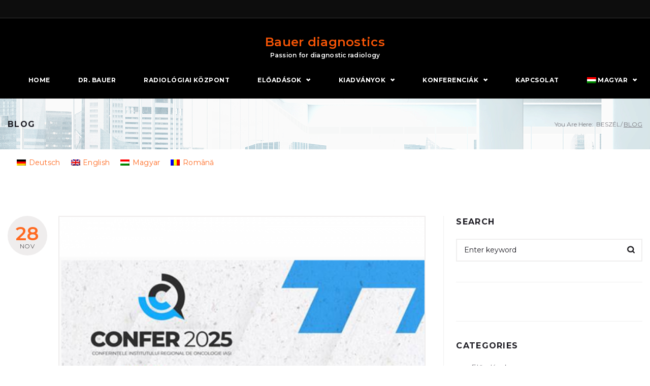

--- FILE ---
content_type: text/html; charset=UTF-8
request_url: https://www.bauer-diagnostics.com/blog/?lang=hu
body_size: 33219
content:
<!DOCTYPE html><html lang="hu-HU"><head><meta charset="UTF-8"><link rel="profile" href="http://gmpg.org/xfn/11"><link rel="pingback" href="https://www.bauer-diagnostics.com/xmlrpc.php"><meta name="viewport" content="width=device-width, initial-scale=1, maximum-scale=1, user-scalable=no" /><meta name='robots' content='index, follow, max-image-preview:large, max-snippet:-1, max-video-preview:-1' /><style>img:is([sizes="auto" i], [sizes^="auto," i]) { contain-intrinsic-size: 3000px 1500px }</style><link rel="alternate" hreflang="de" href="https://www.bauer-diagnostics.com/blog/" /><link rel="alternate" hreflang="en" href="https://www.bauer-diagnostics.com/blog/?lang=en" /><link rel="alternate" hreflang="hu" href="https://www.bauer-diagnostics.com/blog/?lang=hu" /><link rel="alternate" hreflang="ro" href="https://www.bauer-diagnostics.com/blog/?lang=ro" /><link rel="alternate" hreflang="x-default" href="https://www.bauer-diagnostics.com/blog/" /><link media="all" href="https://www.bauer-diagnostics.com/wp-content/cache/autoptimize/css/autoptimize_a633f89f9b928b4ecb4f69c5263df9d2.css" rel="stylesheet"><link media="screen" href="https://www.bauer-diagnostics.com/wp-content/cache/autoptimize/css/autoptimize_91e95adc044e02c1579c61acc0e58fd9.css" rel="stylesheet"><title>Blog - Bauer diagnostics</title><link rel="canonical" href="https://www.bauer-diagnostics.com/blog/?lang=en" /><link rel="next" href="https://www.bauer-diagnostics.com/blog/page/2/?lang=hu" /><meta property="og:locale" content="hu_HU" /><meta property="og:type" content="article" /><meta property="og:title" content="Blog - Bauer diagnostics" /><meta property="og:url" content="https://www.bauer-diagnostics.com/blog/?lang=hu" /><meta property="og:site_name" content="Bauer diagnostics" /><meta name="twitter:card" content="summary_large_image" /> <script type="application/ld+json" class="yoast-schema-graph">{"@context":"https://schema.org","@graph":[{"@type":["WebPage","CollectionPage"],"@id":"https://www.bauer-diagnostics.com/blog/?lang=hu","url":"https://www.bauer-diagnostics.com/blog/?lang=hu","name":"Blog - Bauer diagnostics","isPartOf":{"@id":"https://www.bauer-diagnostics.com/?lang=hu#website"},"datePublished":"2017-03-27T15:14:50+00:00","dateModified":"2019-05-21T12:48:13+00:00","breadcrumb":{"@id":"https://www.bauer-diagnostics.com/blog/?lang=hu#breadcrumb"},"inLanguage":"hu"},{"@type":"BreadcrumbList","@id":"https://www.bauer-diagnostics.com/blog/?lang=hu#breadcrumb","itemListElement":[{"@type":"ListItem","position":1,"name":"Home","item":"https://www.bauer-diagnostics.com/home/?lang=hu"},{"@type":"ListItem","position":2,"name":"Blog"}]},{"@type":"WebSite","@id":"https://www.bauer-diagnostics.com/?lang=hu#website","url":"https://www.bauer-diagnostics.com/?lang=hu","name":"Bauer diagnostics","description":"Passion for diagnostic radiology","publisher":{"@id":"https://www.bauer-diagnostics.com/?lang=hu#organization"},"potentialAction":[{"@type":"SearchAction","target":{"@type":"EntryPoint","urlTemplate":"https://www.bauer-diagnostics.com/?lang=hu?s={search_term_string}"},"query-input":{"@type":"PropertyValueSpecification","valueRequired":true,"valueName":"search_term_string"}}],"inLanguage":"hu"},{"@type":"Organization","@id":"https://www.bauer-diagnostics.com/?lang=hu#organization","name":"Bauer diagnostics","url":"https://www.bauer-diagnostics.com/?lang=hu","logo":{"@type":"ImageObject","inLanguage":"hu","@id":"https://www.bauer-diagnostics.com/?lang=hu#/schema/logo/image/","url":"https://www.bauer-diagnostics.com/wp-content/uploads/2019/03/CIS2019-PBA-Logo-e1553273830810.png","contentUrl":"https://www.bauer-diagnostics.com/wp-content/uploads/2019/03/CIS2019-PBA-Logo-e1553273830810.png","width":156,"height":34,"caption":"Bauer diagnostics"},"image":{"@id":"https://www.bauer-diagnostics.com/?lang=hu#/schema/logo/image/"}}]}</script> <link rel='dns-prefetch' href='//www.bauer-diagnostics.com' /><link rel="alternate" type="application/rss+xml" title="Bauer diagnostics &raquo; hírcsatorna" href="https://www.bauer-diagnostics.com/feed/?lang=hu" /><link rel="alternate" type="application/rss+xml" title="Bauer diagnostics &raquo; hozzászólás hírcsatorna" href="https://www.bauer-diagnostics.com/comments/feed/?lang=hu" /><style id='classic-theme-styles-inline-css' type='text/css'>/*! This file is auto-generated */
.wp-block-button__link{color:#fff;background-color:#32373c;border-radius:9999px;box-shadow:none;text-decoration:none;padding:calc(.667em + 2px) calc(1.333em + 2px);font-size:1.125em}.wp-block-file__button{background:#32373c;color:#fff;text-decoration:none}</style><style id='global-styles-inline-css' type='text/css'>:root{--wp--preset--aspect-ratio--square: 1;--wp--preset--aspect-ratio--4-3: 4/3;--wp--preset--aspect-ratio--3-4: 3/4;--wp--preset--aspect-ratio--3-2: 3/2;--wp--preset--aspect-ratio--2-3: 2/3;--wp--preset--aspect-ratio--16-9: 16/9;--wp--preset--aspect-ratio--9-16: 9/16;--wp--preset--color--black: #000000;--wp--preset--color--cyan-bluish-gray: #abb8c3;--wp--preset--color--white: #ffffff;--wp--preset--color--pale-pink: #f78da7;--wp--preset--color--vivid-red: #cf2e2e;--wp--preset--color--luminous-vivid-orange: #ff6900;--wp--preset--color--luminous-vivid-amber: #fcb900;--wp--preset--color--light-green-cyan: #7bdcb5;--wp--preset--color--vivid-green-cyan: #00d084;--wp--preset--color--pale-cyan-blue: #8ed1fc;--wp--preset--color--vivid-cyan-blue: #0693e3;--wp--preset--color--vivid-purple: #9b51e0;--wp--preset--gradient--vivid-cyan-blue-to-vivid-purple: linear-gradient(135deg,rgba(6,147,227,1) 0%,rgb(155,81,224) 100%);--wp--preset--gradient--light-green-cyan-to-vivid-green-cyan: linear-gradient(135deg,rgb(122,220,180) 0%,rgb(0,208,130) 100%);--wp--preset--gradient--luminous-vivid-amber-to-luminous-vivid-orange: linear-gradient(135deg,rgba(252,185,0,1) 0%,rgba(255,105,0,1) 100%);--wp--preset--gradient--luminous-vivid-orange-to-vivid-red: linear-gradient(135deg,rgba(255,105,0,1) 0%,rgb(207,46,46) 100%);--wp--preset--gradient--very-light-gray-to-cyan-bluish-gray: linear-gradient(135deg,rgb(238,238,238) 0%,rgb(169,184,195) 100%);--wp--preset--gradient--cool-to-warm-spectrum: linear-gradient(135deg,rgb(74,234,220) 0%,rgb(151,120,209) 20%,rgb(207,42,186) 40%,rgb(238,44,130) 60%,rgb(251,105,98) 80%,rgb(254,248,76) 100%);--wp--preset--gradient--blush-light-purple: linear-gradient(135deg,rgb(255,206,236) 0%,rgb(152,150,240) 100%);--wp--preset--gradient--blush-bordeaux: linear-gradient(135deg,rgb(254,205,165) 0%,rgb(254,45,45) 50%,rgb(107,0,62) 100%);--wp--preset--gradient--luminous-dusk: linear-gradient(135deg,rgb(255,203,112) 0%,rgb(199,81,192) 50%,rgb(65,88,208) 100%);--wp--preset--gradient--pale-ocean: linear-gradient(135deg,rgb(255,245,203) 0%,rgb(182,227,212) 50%,rgb(51,167,181) 100%);--wp--preset--gradient--electric-grass: linear-gradient(135deg,rgb(202,248,128) 0%,rgb(113,206,126) 100%);--wp--preset--gradient--midnight: linear-gradient(135deg,rgb(2,3,129) 0%,rgb(40,116,252) 100%);--wp--preset--font-size--small: 13px;--wp--preset--font-size--medium: 20px;--wp--preset--font-size--large: 36px;--wp--preset--font-size--x-large: 42px;--wp--preset--spacing--20: 0.44rem;--wp--preset--spacing--30: 0.67rem;--wp--preset--spacing--40: 1rem;--wp--preset--spacing--50: 1.5rem;--wp--preset--spacing--60: 2.25rem;--wp--preset--spacing--70: 3.38rem;--wp--preset--spacing--80: 5.06rem;--wp--preset--shadow--natural: 6px 6px 9px rgba(0, 0, 0, 0.2);--wp--preset--shadow--deep: 12px 12px 50px rgba(0, 0, 0, 0.4);--wp--preset--shadow--sharp: 6px 6px 0px rgba(0, 0, 0, 0.2);--wp--preset--shadow--outlined: 6px 6px 0px -3px rgba(255, 255, 255, 1), 6px 6px rgba(0, 0, 0, 1);--wp--preset--shadow--crisp: 6px 6px 0px rgba(0, 0, 0, 1);}:where(.is-layout-flex){gap: 0.5em;}:where(.is-layout-grid){gap: 0.5em;}body .is-layout-flex{display: flex;}.is-layout-flex{flex-wrap: wrap;align-items: center;}.is-layout-flex > :is(*, div){margin: 0;}body .is-layout-grid{display: grid;}.is-layout-grid > :is(*, div){margin: 0;}:where(.wp-block-columns.is-layout-flex){gap: 2em;}:where(.wp-block-columns.is-layout-grid){gap: 2em;}:where(.wp-block-post-template.is-layout-flex){gap: 1.25em;}:where(.wp-block-post-template.is-layout-grid){gap: 1.25em;}.has-black-color{color: var(--wp--preset--color--black) !important;}.has-cyan-bluish-gray-color{color: var(--wp--preset--color--cyan-bluish-gray) !important;}.has-white-color{color: var(--wp--preset--color--white) !important;}.has-pale-pink-color{color: var(--wp--preset--color--pale-pink) !important;}.has-vivid-red-color{color: var(--wp--preset--color--vivid-red) !important;}.has-luminous-vivid-orange-color{color: var(--wp--preset--color--luminous-vivid-orange) !important;}.has-luminous-vivid-amber-color{color: var(--wp--preset--color--luminous-vivid-amber) !important;}.has-light-green-cyan-color{color: var(--wp--preset--color--light-green-cyan) !important;}.has-vivid-green-cyan-color{color: var(--wp--preset--color--vivid-green-cyan) !important;}.has-pale-cyan-blue-color{color: var(--wp--preset--color--pale-cyan-blue) !important;}.has-vivid-cyan-blue-color{color: var(--wp--preset--color--vivid-cyan-blue) !important;}.has-vivid-purple-color{color: var(--wp--preset--color--vivid-purple) !important;}.has-black-background-color{background-color: var(--wp--preset--color--black) !important;}.has-cyan-bluish-gray-background-color{background-color: var(--wp--preset--color--cyan-bluish-gray) !important;}.has-white-background-color{background-color: var(--wp--preset--color--white) !important;}.has-pale-pink-background-color{background-color: var(--wp--preset--color--pale-pink) !important;}.has-vivid-red-background-color{background-color: var(--wp--preset--color--vivid-red) !important;}.has-luminous-vivid-orange-background-color{background-color: var(--wp--preset--color--luminous-vivid-orange) !important;}.has-luminous-vivid-amber-background-color{background-color: var(--wp--preset--color--luminous-vivid-amber) !important;}.has-light-green-cyan-background-color{background-color: var(--wp--preset--color--light-green-cyan) !important;}.has-vivid-green-cyan-background-color{background-color: var(--wp--preset--color--vivid-green-cyan) !important;}.has-pale-cyan-blue-background-color{background-color: var(--wp--preset--color--pale-cyan-blue) !important;}.has-vivid-cyan-blue-background-color{background-color: var(--wp--preset--color--vivid-cyan-blue) !important;}.has-vivid-purple-background-color{background-color: var(--wp--preset--color--vivid-purple) !important;}.has-black-border-color{border-color: var(--wp--preset--color--black) !important;}.has-cyan-bluish-gray-border-color{border-color: var(--wp--preset--color--cyan-bluish-gray) !important;}.has-white-border-color{border-color: var(--wp--preset--color--white) !important;}.has-pale-pink-border-color{border-color: var(--wp--preset--color--pale-pink) !important;}.has-vivid-red-border-color{border-color: var(--wp--preset--color--vivid-red) !important;}.has-luminous-vivid-orange-border-color{border-color: var(--wp--preset--color--luminous-vivid-orange) !important;}.has-luminous-vivid-amber-border-color{border-color: var(--wp--preset--color--luminous-vivid-amber) !important;}.has-light-green-cyan-border-color{border-color: var(--wp--preset--color--light-green-cyan) !important;}.has-vivid-green-cyan-border-color{border-color: var(--wp--preset--color--vivid-green-cyan) !important;}.has-pale-cyan-blue-border-color{border-color: var(--wp--preset--color--pale-cyan-blue) !important;}.has-vivid-cyan-blue-border-color{border-color: var(--wp--preset--color--vivid-cyan-blue) !important;}.has-vivid-purple-border-color{border-color: var(--wp--preset--color--vivid-purple) !important;}.has-vivid-cyan-blue-to-vivid-purple-gradient-background{background: var(--wp--preset--gradient--vivid-cyan-blue-to-vivid-purple) !important;}.has-light-green-cyan-to-vivid-green-cyan-gradient-background{background: var(--wp--preset--gradient--light-green-cyan-to-vivid-green-cyan) !important;}.has-luminous-vivid-amber-to-luminous-vivid-orange-gradient-background{background: var(--wp--preset--gradient--luminous-vivid-amber-to-luminous-vivid-orange) !important;}.has-luminous-vivid-orange-to-vivid-red-gradient-background{background: var(--wp--preset--gradient--luminous-vivid-orange-to-vivid-red) !important;}.has-very-light-gray-to-cyan-bluish-gray-gradient-background{background: var(--wp--preset--gradient--very-light-gray-to-cyan-bluish-gray) !important;}.has-cool-to-warm-spectrum-gradient-background{background: var(--wp--preset--gradient--cool-to-warm-spectrum) !important;}.has-blush-light-purple-gradient-background{background: var(--wp--preset--gradient--blush-light-purple) !important;}.has-blush-bordeaux-gradient-background{background: var(--wp--preset--gradient--blush-bordeaux) !important;}.has-luminous-dusk-gradient-background{background: var(--wp--preset--gradient--luminous-dusk) !important;}.has-pale-ocean-gradient-background{background: var(--wp--preset--gradient--pale-ocean) !important;}.has-electric-grass-gradient-background{background: var(--wp--preset--gradient--electric-grass) !important;}.has-midnight-gradient-background{background: var(--wp--preset--gradient--midnight) !important;}.has-small-font-size{font-size: var(--wp--preset--font-size--small) !important;}.has-medium-font-size{font-size: var(--wp--preset--font-size--medium) !important;}.has-large-font-size{font-size: var(--wp--preset--font-size--large) !important;}.has-x-large-font-size{font-size: var(--wp--preset--font-size--x-large) !important;}
:where(.wp-block-post-template.is-layout-flex){gap: 1.25em;}:where(.wp-block-post-template.is-layout-grid){gap: 1.25em;}
:where(.wp-block-columns.is-layout-flex){gap: 2em;}:where(.wp-block-columns.is-layout-grid){gap: 2em;}
:root :where(.wp-block-pullquote){font-size: 1.5em;line-height: 1.6;}</style><link data-borlabs-cookie-style-blocker-id="google-fonts" rel='stylesheet' id='cherry-google-fonts-speaker-css' data-borlabs-cookie-style-blocker-href='//fonts.googleapis.com/css?family=Montserrat%3A400%2C600%2C300%2C700%2C500&#038;subset=latin&#038;ver=6.8.3' type='text/css' media='all' /><link rel='stylesheet' id='borlabs-cookie-custom-css' href='https://www.bauer-diagnostics.com/wp-content/cache/autoptimize/css/autoptimize_single_36b1bebb2d13a9ccddc6a1b3adf35816.css' type='text/css' media='all' /><style id='speaker-theme-style-inline-css' type='text/css'>/* #Typography */html {font-size: 87%;}body {font-style: normal;font-weight: 400;font-size: 14px;line-height: 1.643;font-family: Montserrat, sans-serif;letter-spacing: 0.02em;text-align: left;color: #79787f;}h1,.h1-style {font-style: normal;font-weight: 600;font-size: 36px;line-height: 1;font-family: Montserrat, sans-serif;letter-spacing: 0em;text-align: inherit;color: #1e1d24;}h2,.h2-style {font-style: normal;font-weight: 600;font-size: 29px;line-height: 1.3;font-family: Montserrat, sans-serif;letter-spacing: 0em;text-align: inherit;color: #1e1d24;}h3,.h3-style {font-style: normal;font-weight: 600;font-size: 30px;line-height: 1.344;font-family: Montserrat, sans-serif;letter-spacing: 0.02em;text-align: inherit;color: #1e1d24;}h4,.h4-style {font-style: normal;font-weight: 300;font-size: 18px;line-height: 1.45;font-family: Montserrat, sans-serif;letter-spacing: 0.02em;text-align: inherit;color: #1e1d24;}h5,.h5-style {font-style: normal;font-weight: 700;font-size: 16px;line-height: 1.44;font-family: Montserrat, sans-serif;letter-spacing: 0.08em;text-align: inherit;color: #1e1d24;}h6,.h6-style {font-style: normal;font-weight: 300;font-size: 14px;line-height: 1.44;font-family: Montserrat, sans-serif;letter-spacing: 0.1em;text-align: inherit;color: #1e1d24;}@media (min-width: 1200px) {h1,.h1-style { font-size: 60px; }h2,.h2-style { font-size: 48px; }h3,.h3-style { font-size: 40px; }}a,h1 a:hover,h2 a:hover,h3 a:hover,h4 a:hover,h5 a:hover,h6 a:hover { color: #ff6a21; }a:hover { color: #1e1d21; }/* #Invert Color Scheme */.invert { color: #b2b2b2; }.invert h1 { color: #ffffff; }.invert h2 { color: #ffffff; }.invert h3 { color: #ffffff; }.invert h4 { color: #ffffff; }.invert h5 { color: #ffffff; }.invert h6 { color: #ffffff; }.invert a{ color: #f75506; }.invert a:hover { color: #ffffff; }a[href*="mailto:"] { color: #ff6a21; }a[href*="mailto:"]:hover { color: #f75506; }a[href*="tel:"], a[href*="callto:"] { color: #79787f; }a[href*="tel:"]:hover, a[href*="callto:"]:hover { color: #ff6a21; }/* #Layout */@media (min-width: 1200px) {.site .container {max-width: 1400px;}}/* #Pages */.not-found .page-title,.error-404 .page-content h2 { color: #ff6a21; }.invert.error-404 .page-content h2{ color: #ffffff; }/* #404 page */body.error404 .site-content {background-color: #ffffff;}/* #Elements */blockquote {font-style: normal;font-weight: 300;font-size: 18px;line-height: 1.45;font-family: Montserrat, sans-serif;color: #ff6a21;background-color: #efeded;}.invert blockquote {color: #ffffff;}blockquote:before {color: #ff6a21;}blockquote cite {font-style: normal;font-weight: 400;font-size: 14px;line-height: 1.643;font-family: Montserrat, sans-serif;letter-spacing: 0.02em;}blockquote cite,blockquote cite a {color: #1e1d21;}code {color: #ffffff;background-color: #f75506;font-family: Montserrat, sans-serif;}.single-post .post > .entry-content > p:first-of-type:first-letter,.dropcaps {background-color: #ff6a21;color: #ffffff;font-family: Montserrat, sans-serif;}hr {background-color: #efeded;}/* List */.hentry ol >li:before,.hentry ul:not([class]) > li:before,.comment-content ol >li:before,.comment-content ul:not([class]) > li:before {color: #ff6a21;}dl {font-family: Montserrat, sans-serif;}/* Page preloader */.preloader-path {stroke: #ff6a21;}/* #ToTop button */#toTop {color: #ffffff;background-color: #ff6a21;}#toTop:hover {background-color: #f75506;}/* #Header */.header-container {background-color: #000000;background-repeat: no-repeat;background-attachment: scroll;background-size: cover;;background-position: center;}.site-header.style-5 .header-nav-wrapper:before {background-color: #ff6a21;}.site-header.style-1 .header-container_wrap > :not(:first-child),.site-header.style-2 .header-nav-wrapper,.site-header.style-3 .header-container__flex-wrap,.site-header.style-4 .header-components__contact-button,.site-header.style-6 .header-components__contact-button,.site-header.style-7 .header-components__contact-button {border-color: #f0f0f0;}.site-header.style-1.transparent .header-container_wrap > :not(:first-child),.site-header.style-2.transparent .header-nav-wrapper,.site-header.style-3.transparent .header-container__flex-wrap,.site-header.style-4.transparent .header-components__contact-button,.site-header.style-6.transparent .header-components__contact-button,.site-header.style-7.transparent .header-components__contact-button {border-color: rgba(255,255,255,0.2);}/* ##Logo */.site-logo--text {font-style: normal;font-weight: 600;font-size: 24px;font-family: Montserrat, sans-serif;}.site-logo__link,.site-logo__link:hover {color: #323232;}.invert .site-description {color: #ffffff;}/* ##Top Panel */.top-panel {background-color: #0d0d0d;border-color: #323232;}/* ##Invert Header Style*/.invert.top-panel,.invert.header-container {color: #79787f;}/* #Form buttons */form button,form input[type='button'],form input[type='reset'],form input[type='submit'] {font-weight: 600;font-size: 14px;font-family: Montserrat, sans-serif;}/* #Fields */input[type='text'],input[type='email'],input[type='url'],input[type='password'],input[type='search'],input[type='number'],input[type='tel'],input[type='range'],input[type='date'],input[type='month'],input[type='week'],input[type='time'],input[type='datetime'],input[type='datetime-local'],input[type='color'],select,textarea,.wpcf7 .wpcf7-form-control-wrap[class*="file-"] {background-color: #ffffff;border-color: #f0f0f0;color: #1e1d24;box-shadow: inset 0 0 0 1px #efeded;}input[type='text']:focus,input[type='email']:focus,input[type='url']:focus,input[type='password']:focus,input[type='search']:focus,input[type='number']:focus,input[type='tel']:focus,input[type='range']:focus,input[type='date']:focus,input[type='month']:focus,input[type='week']:focus,input[type='time']:focus,input[type='datetime']:focus,input[type='datetime-local']:focus,input[type='color']:focus,select:focus,textarea:focus {border-color: #f0f0f0;box-shadow: inset 0 0 0 1px #f0f0f0;}/* #Search Form */.search-form__field {color: #79787f;}.search-form__toggle,.site-header .search-form__input-wrap::before {color: #323232;}.site-header .search-form .search-form__submit,.site-header .invert .search-form .search-form__submit:hover {color: #ff6a21;}@media (min-width: 600px) {.site-header .search-form .search-form__submit:hover,.site-header.style-5 .search-form .search-form__submit:hover {color: #1e1d21;}}.search-form__close {color: #d2d2d3;}.invert .search-form__toggle:not(:hover),.invert .search-form__close:not(:hover),.site-header .invert .search-form__input-wrap::before,.site-header .invert .search-form .search-form__submit:not(:hover) {color: #ffffff;}.search-form__toggle:hover,.search-form__close:hover {color: #ff6a21;}.invert .search-form__toggle:hover,.invert .search-form__close:hover {color: #ff6a21;}.transparent .invert .search-form__close:hover {color: #f75506;}@media (min-width: 600px) {.invert .search-form__toggle:hover,.invert .search-form__close:hover {color: #323232;}}.widget_search .search-form__submit,.widget_search .search-form__submit.btn {color: #1e1d21;}.widget_search .search-form__submit:hover,.widget_search .search-form__submit.btn:hover {color: #ff6a21;}.invert .search-form__field {color: #ffffff;}/* #Comment, Contact, Password Forms */[class^="comment-form-"] i {color: #f0f0f0;}.wpcf7-submit,.post-password-form label + input {color: #ffffff;background-color: #ff6a21;}.wpcf7-submit.btn-accent-2 {color: #ffffff;background-color: #f75506;}.wpcf7-submit:hover,.post-password-form label + input:hover {background-color: #f75506;}.wpcf7-submit.btn-accent-2:hover {color: #ffffff;background-color: #ff6a21;}.wpcf7-submit:active,.post-password-form label + input:active {background-color: rgb(222,60,0);}.wpcf7-submit.btn-accent-2:active {background-color: rgb(230,81,8);}.input-with-icon > i {color: #ff6a21;}.invert ::-webkit-input-placeholder { color: #ffffff; }.invert ::-moz-placeholder{ color: #ffffff; }.invert :-moz-placeholder{ color: #ffffff; }.invert :-ms-input-placeholder{ color: #ffffff; }.wpcf7 .wpcf7-not-valid:focus::-webkit-input-placeholder { color: #79787f; }.wpcf7 .wpcf7-not-valid:focus::-moz-placeholder{ color: #79787f; }.wpcf7 .wpcf7-not-valid:focus:-moz-placeholder{ color: #79787f; }.wpcf7 .wpcf7-not-valid:focus:-ms-input-placeholder{ color: #79787f; }.wpcf7 input[type='date'].wpcf7-not-valid:focus{ color: #79787f; }.social-list a {color: #79787f;}.share-btns__link:hover,.social-list a:hover {color: #f75506;}.invert .social-list a {color: rgb(204,204,204);}.invert .share-btns__link:hover,.invert .social-list a:hover {color: #ffffff;}.site-footer .share-btns__link:hover,.site-footer .social-list a:hover {color: #ff6a21;}/* #Menus */.footer-menu {font-family: Montserrat, sans-serif;}@media (min-width: 600px) {.main-navigation .menu > li > a {font-style: normal;font-weight: 500;font-size: 12px;line-height: 1.7;font-family: Montserrat, sans-serif;letter-spacing: 0.04em;}}/* #Main Menu */.main-navigation .menu > li > a {color: #1e1d21;}.main-navigation .menu > li > a:hover,.main-navigation .menu > li.menu-hover > a,.main-navigation .menu > li.current_page_item > a,.main-navigation .menu > li.current_page_ancestor > a,.main-navigation .menu > li.current-menu-ancestor > a {color: #ff6a21;}.main-navigation .menu > li.current-menu-item > a{color: #1e1d21;}.main-navigation .menu > li.current-menu-item > a:hover{color: #ff6a21;}.main-navigation .menu .menu-item-has-children > a:after {color: #79787f;}.invert .main-navigation .menu > li > a,.invert .main-navigation .menu > .menu-item-has-children > a:after {color: #ffffff;}@media (min-width: 600px) {.invert .main-navigation .menu > li.menu-hover > a,.invert .main-navigation .menu > li.current_page_item > a,.invert .main-navigation .menu > li.current_page_ancestor > a,.invert .main-navigation .menu > li.current-menu-item > a,.invert .main-navigation .menu > li.current-menu-ancestor > a {color: #f75506;}.invert .main-navigation .menu > li.current-menu-item > a{color: #ffffff;}.invert .main-navigation .menu > li > a:hover{color: #f75506;;}.site-header.style-5 .invert .main-navigation.main-menu-style-1 .menu > li > a:hover,.site-header.style-5 .invert .main-navigation.main-menu-style-1 .menu > li.menu-hover > a,.site-header.style-5 .invert .main-navigation.main-menu-style-1 .menu > li.current_page_item > a,.site-header.style-5 .invert .main-navigation.main-menu-style-1 .menu > li.current_page_ancestor > a,.site-header.style-5 .invert .main-navigation.main-menu-style-1 .menu > li.current-menu-item > a,.site-header.style-5 .invert .main-navigation.main-menu-style-1 .menu > li.current-menu-ancestor > a {color: #1e1d21;}.main-navigation.main-menu-style-2 .menu > li.current-menu-item > a{background-color: #ff6a21;}.main-navigation.main-menu-style-2 .menu > li > a:hover,.main-navigation.main-menu-style-2 .menu > li.menu-hover > a,.main-navigation.main-menu-style-2 .menu > li.current_page_item > a,.main-navigation.main-menu-style-2 .menu > li.current_page_ancestor > a,.main-navigation.main-menu-style-2 .menu > li.current-menu-ancestor > a {color: #ffffff;background-color: #f75506;}}.main-navigation .sub-menu {background-color: #000000;}.main-navigation .sub-menu a {color: #79787f;}.main-navigation .sub-menu a:hover,.main-navigation .sub-menu li.menu-hover > a,.main-navigation .sub-menu li.current_page_item > a,.main-navigation .sub-menu li.current_page_ancestor > a,.main-navigation .sub-menu li.current-menu-item > a,.main-navigation .sub-menu li.current-menu-ancestor > a {color: #ff6a21;}@media (min-width: 600px) {.invert .main-navigation .sub-menu {background-color: #323232;}}/* #Vertical-Mobile menu */#site-navigation.main-navigation.vertical-menu ul.menu li a,#site-navigation.main-navigation.mobile-menu ul.menu li a,#site-navigation.main-navigation.vertical-menu .navigation-button i {color: #ffffff;}#site-navigation.main-navigation.mobile-menu ul.menu li a:hover,#site-navigation.main-navigation.mobile-menu ul.menu li.current_page_item > a,#site-navigation.main-navigation.mobile-menu ul.menu li.current-menu-item > a,#site-navigation.main-navigation.vertical-menu ul.menu li a:hover,#site-navigation.main-navigation.vertical-menu ul.menu li.current_page_item > a,#site-navigation.main-navigation.vertical-menu ul.menu li.current-menu-item > a,#site-navigation.main-navigation.vertical-menu ul.menu .menu-item-has-children a:after,#site-navigation.main-navigation.mobile-menu ul.menu li a .sub-menu-toggle,#site-navigation.main-navigation.vertical-menu .navigation-button .navigation-button__text,#site-navigation.main-navigation.vertical-menu .navigation-button:hover i {color: #79787f;}#site-navigation.main-navigation.vertical-menu ul.menu li.current_page_item > a,#site-navigation.main-navigation.vertical-menu ul.menu li.current-menu-item > a {color: #ffffff;}#site-navigation.main-navigation.vertical-menu ul.menu li.current_page_item > a:hover,#site-navigation.main-navigation.vertical-menu ul.menu li.current-menu-item > a:hover {color: #79787f;}/* ##Menu toggle */.menu-toggle .menu-toggle-inner {background-color: #323232;}.invert .menu-toggle:not(:hover) .menu-toggle-inner {background-color: #ffffff;}.menu-toggle:hover .menu-toggle-inner {background-color: #ff6a21;}/* ##Menu-item desc */.menu-item__desc {color: #79787f;}/* #Footer Menu */.footer-menu a {color: #1e1d21;}.footer-menu a:hover,.footer-menu li.current-menu-item a,.footer-menu li.current_page_item a {color: #ff6a21;}.invert .footer-menu a {color: #f75506;}.invert.first-row-regular .footer-menu a {color: #1e1d21;}.invert .footer-menu a:hover,.invert .footer-menu li.current-menu-item a,.invert .footer-menu li.current_page_item a {color: #ffffff;}.invert.first-row-regular .footer-menu a:hover,.invert.first-row-regular .footer-menu li.current-menu-item a,.invert.first-row-regular .footer-menu li.current_page_item a {color: #ff6a21;}/* #Top Menu */.invert .top-panel__menu .menu-item a {color: #f75506;}.invert .top-panel__menu .menu-item a:hover,.invert .top-panel__menu .menu-item.current-menu-item a,.invert .top-panel__menu .menu-item.current_page_item a {color: #ffffff;}/* #Post */.hentry {border-color: #f0f0f0;}.posts-list__item-content,.posts-list--search .posts-list__item {border-color: #f0f0f0;}/* #Sidebar */.position-one-right-sidebar .site-content_wrap .sidebar::before,.position-one-left-sidebar .site-content_wrap .sidebar::before,.position-one-right-sidebar .site-content_wrap .single-service::before,.position-one-left-sidebar .site-content_wrap .single-service::before,.position-one-right-sidebar .site-content_wrap .single-project::before,.position-one-left-sidebar .site-content_wrap .single-project::before {background-color: #f0f0f0;}/* #Sticky label */.sticky__label {background-color: #f75506;color: #ffffff;}.posts-list--default-fullwidth-image .posts-list__item:hover .sticky__label,.posts-list--masonry .posts-list__item:hover .sticky__label,.posts-list--grid .posts-list__item:hover .sticky__label,.posts-list--vertical-justify .posts-list__item:hover .sticky__label {background-color: #f75506;}/* #Entry Meta */.entry-meta,.entry-meta-container,.post__cats,.posted-by {font-style: normal;font-weight: 500;font-size: 14px;line-height: 1.75;font-family: Montserrat, sans-serif;letter-spacing: 0.04em;}.single-post .post__date-circle .post__date-link,.posts-list .post__date-circle .post__date-link,.posts-list__item.has-thumb .post__date-link,.posts-list__item.format-gallery .post__date-link,.posts-list__item.format-image .post__date-link,.posts-list__item.format-video .post__date-link {background-color: #efeded;}.single-post .post__date-circle .post__date-link:hover,.posts-list .post__date-circle .post__date-link:hover,.posts-list__item.has-thumb .post__date-link:hover,.posts-list__item.format-gallery .post__date-link:hover,.posts-list__item.format-image .post__date-link:hover,.posts-list__item.format-video .post__date-link:hover {background-color: #ff6a21;}.post__date-day {font-style: normal;font-weight: 600;font-size: 37px;line-height: 1.344;font-family: Montserrat, sans-serif;letter-spacing: 0.02em;color: #ff6a21;}.post__date-month {font-style: normal;font-weight: 300;font-size: 12px;line-height: 1.44;font-family: Montserrat, sans-serif;letter-spacing: 0.1em;color: #1e1d21;}.single-post .post__date-link:hover .post__date-day,.single-post .post__date-link:hover .post__date-month,.posts-list .post__date-link:hover .post__date-day,.posts-list .post__date-link:hover .post__date-month {color: #ffffff;}.posted-by a:hover { color: #79787f; }.posted-by a,.post__date a:hover { color: #ff6a21; }.invert .posted-by a { color: #f75506; }.invert .post__date a,.invert .post__comments a{ color: #b2b2b2; }.site-footer .invert .post__date a,.site-footer .invert .post__comments a{ color: #ffffff; }.invert .posted-by a:hover,.invert .post__date a:hover,.invert .post__comments a:hover { color: #ffffff; }.site-footer .invert .post__date a:hover,.site-footer .invert .post__comments a:hover { color: #f75506; }.site-footer .posted-by,.site-footer .posted-by a {color: #ff6a21;}.post__cats a,.post__tags a,.post__comments a {color: #ff6a21;}.post__comments{color: #ff6a21;}.post__cats a:hover,.post__tags a:hover,.post__comments a:hover {color: #1e1d21;}.invert .post__cats a,.invert .post__tags a,.invert .post__comments a {color: #ffffff;}.invert .post__cats a:hover,.invert .post__tags a:hover,.invert .post__comments a:hover {color: #f75506;}.single-post__full-width-section .post__cats a:not(:hover) { color: #ff6a21; }.post__comments i {color: rgb(172,171,178);}.invert .post__comments i {color: #f75506; }.posted-by,.posted-by a,.post__date a { color:#1e1d21; }.posted-by a:hover{color: #ff6a21;}/* #Post Format */.format-audio .post-featured-content,.format-quote .post-featured-content,.format-link .post-featured-content,.single-post .mejs-container-wrapper {background-color: #efeded;}.post-format-quote,.post-format-quote a:not(:hover) {color: #ff6a21;}.post-format-quote cite a:not(:hover) {color: #1e1d21;}.posts-list--default-modern .post-format-quote {font-style: normal;font-weight: 600;font-size: 30px;line-height: 1.344;font-family: Montserrat, sans-serif;letter-spacing: 0.02em;}@media (min-width: 1200px) {.posts-list--default-modern .post-format-quote { font-size: 40px; }}.post-featured-content .post-format-link {color: #ff6a21;}.post-featured-content .post-format-link:hover {color: #1e1d21;}/* #Single posts */.single-post .site-main > :not(.post) {border-color: #f0f0f0;}.single-post__full-width-section.invert {color: #ffffff;}.jet-posts .jet-posts__inner-box .jet-posts__inner-content{border-color: #efeded;}/* #Comments */.comment-list > .comment + .comment,.comment-list > .comment + .pingback,.comment-list > .pingback + .comment,.comment-list > .pingback + .pingback,.comment-list .children > .comment,.comment-respond,.comment-list .comment-respond {border-color: #f0f0f0;}.comment-metadata {font-style: normal;font-weight: 500;font-size: 14px;line-height: 1.75;font-family: Montserrat, sans-serif;}.comment-metadata .url {color: #1e1d21;}.comment-metadata .url:after,.comment-metadata .url:hover {color: #ff6a21;}.comment .comment-date__link:hover {color: #ff6a21;}.comment-reply-link {font-family: Montserrat, sans-serif;}#cancel-comment-reply-link {color: #ff6a21;line-height: calc(1.44 * 14px);}#cancel-comment-reply-link:hover {color: #1e1d21;}/* Audio list *//*temp*/.wp-playlist.wp-audio-playlist.wp-playlist-light {border-color: #efeded;}.wp-playlist.wp-audio-playlist.wp-playlist-light .wp-playlist-caption {color: #79787f;}.wp-playlist.wp-audio-playlist .wp-playlist-current-item .wp-playlist-caption .wp-playlist-item-title{font-style: normal;font-weight: 300;font-size: 14px;line-height: 1.44;font-family: Montserrat, sans-serif;letter-spacing: 0.1em;color: #1e1d24;}.wp-playlist.wp-audio-playlist.wp-playlist-dark .wp-playlist-current-item .wp-playlist-caption .wp-playlist-item-title{color: #ffffff;}/* #wp-video */.mejs-video .mejs-overlay-button:before {color: #ffffff;}.mejs-video .mejs-overlay-button:hover:after {background: #ff6a21;}/* #Paginations */.pagination {border-color: #f0f0f0;}.site-content .page-links a,#content .nav-links .page-numbers,.tm-pg_front_gallery-navigation .tm_pg_nav-links a.tm_pg_page-numbers {color: #79787f;border-color: #f0f0f0;}.site-content .page-links a:hover,.site-content .page-links > .page-links__item,#content .nav-links a.page-numbers:not(.next):not(.prev):hover,#content .nav-links .page-numbers.current,.tm-pg_front_gallery-navigation .tm_pg_nav-links a.tm_pg_page-numbers:not(.current):not(.next):not(.prev):hover,.tm-pg_front_gallery-navigation .tm_pg_nav-links a.tm_pg_page-numbers.current {color: #ffffff;background-color: #ff6a21;border-color: #ff6a21;}#content .nav-links .page-numbers.next,#content .nav-links .page-numbers.prev,.tm-pg_front_gallery-navigation .tm_pg_nav-links a.tm_pg_page-numbers.next,.tm-pg_front_gallery-navigation .tm_pg_nav-links a.tm_pg_page-numbers.prev {color: #ff6a21;font-style: normal;font-weight: 300;font-size: 11px;font-family: Montserrat, sans-serif;letter-spacing: 0.1em;}#content .nav-links .page-numbers.next:hover,#content .nav-links .page-numbers.prev:hover,.tm-pg_front_gallery-navigation .tm_pg_nav-links a.tm_pg_page-numbers.next:hover,.tm-pg_front_gallery-navigation .tm_pg_nav-links a.tm_pg_page-numbers.prev:hover {color: rgb(145,0,0);}.comment-navigation a,.posts-navigation a,.post-navigation a {font-weight: 600;font-size: 12px;font-family: Montserrat, sans-serif;color: #ffffff;background-color: #ff6a21;}.comment-navigation a:hover,.posts-navigation a:hover,.post-navigation a:hover,.comment-navigation .nav-text,.posts-navigation .nav-text,.post-navigation .nav-text {background-color: #f75506;}/* #Breadcrumbs */.breadcrumbs {background-color: #fed101;}.breadcrumbs:before {background-repeat: repeat;background-attachment: scroll;background-size: auto;opacity: 1;}.breadcrumbs__item,.breadcrumbs__browse {font-style: normal;font-weight: 400;font-size: 12px;line-height: 1.75;font-family: Montserrat, sans-serif;letter-spacing: 0em;}.breadcrumbs__browse,.breadcrumbs__item,.breadcrumbs__item a {color: #79787f;}/* #Footer */.site-footer {background-color: #141419;}.footer-copyright{font-weight: 600;}.site-footer.style-1 .site-info-first-row {background-color: #ffffff;}.footer-area-wrap {background-color: #121212;}/* ##Invert Footer Style*/.invert.footer-area-wrap,.invert.footer-container {color: #b2b2b2;}/* #Magnific Popup*/.mfp-iframe-holder .mfp-close ,.mfp-image-holder .mfp-close {color: rgb(185,184,191);}.mfp-iframe-holder .mfp-close:hover,.mfp-image-holder .mfp-close:hover{color: #d2d2d3;}.mfp-iframe-holder .mfp-arrow:before,.mfp-iframe-holder .mfp-arrow:after,.mfp-image-holder .mfp-arrow:before,.mfp-image-holder .mfp-arrow:after{background-color: rgb(185,184,191);}.mfp-iframe-holder .mfp-arrow:hover:before,.mfp-iframe-holder .mfp-arrow:hover:after,.mfp-image-holder .mfp-arrow:hover:before,.mfp-image-holder .mfp-arrow:hover:after{background-color: #d2d2d3;}/* #Swiper navigation*/.swiper-pagination-bullet {background-color: #d2d2d3;}.swiper-pagination-bullet-active,.swiper-pagination-bullet:hover{background-color: #323232;}.swiper-button-next,.swiper-button-prev {color: #ffffff;background-color: #ff6a21;}.swiper-button-next:not(.swiper-button-disabled):hover,.swiper-button-prev:not(.swiper-button-disabled):hover {color: #1e1d21;background-color: #ffffff;}/*Contact block*/.contact-block__icon {color: #ff6a21;}.invert .contact-block__icon {color: #ffffff;}.invert .contact-block__text,.invert .contact-block__text a {color: rgb(204,204,204);}.invert .contact-block__text a:hover {color: #ffffff;}.contact-block.contact-block--header {font-family: Montserrat, sans-serif;}.contact-block.contact-block--header,.contact-block.contact-block--header a[href^="tel:"] {color: #1e1d21;}.contact-block.contact-block--header a[href^="tel:"]:hover {color: #ff6a21;}.invert .contact-block.contact-block--header .contact-block__icon {color: #f75506;}.invert .contact-block.contact-block--header,.invert .contact-block.contact-block--header a[href^="tel:"],.invert .contact-block.contact-block--header .contact-block__text,.invert .contact-block.contact-block--header .contact-block__text a {color: #ffffff;}.invert .contact-block.contact-block--header .contact-block__text a:hover,.invert .contact-block.contact-block--header a[href^="tel:"]:hover {color: #f75506;}/*Tables*/.hentry table:not([class]) tbody tr:nth-child(odd) {background-color: #efeded;}.hentry table:not([class]) tbody tr th {color: #1e1d21;}.hentry table:not([class]) th + td,.hentry table:not([class]) td + td,.hentry table:not([class]) th + th,.hentry table:not([class]) td + th {border-color: #f0f0f0;}/*Title decoration*/.title-decoration::before {background: linear-gradient(-45deg, transparent 8px, #d2d2d3 0), linear-gradient(45deg, transparent 8px, #d2d2d3 0);}.title-decoration::after {background: linear-gradient(-45deg, transparent 8px, #ffffff 0), linear-gradient(45deg, transparent 8px, #ffffff 0);}.title-decoration__big::before {background: linear-gradient(-45deg, transparent 15px, #d2d2d3 0), linear-gradient(45deg, transparent 15px, #d2d2d3 0);}.title-decoration__big::after {background: linear-gradient(-45deg, transparent 15px, #ffffff 0), linear-gradient(45deg, transparent 15px, #ffffff 0);}.footer-area .title-decoration::after {background: linear-gradient(-45deg, transparent 8px, #121212 0), linear-gradient(45deg, transparent 8px, #121212 0);}/* #Button Appearance Styles */.btn,.btn-link,.link,a[href*="?media_dl="] {font-weight: 600;font-size: 12px;font-family: Montserrat, sans-serif;}.btn.btn-accent-1,.btn.btn-primary,.btn-downloader,a[href*="?media_dl="] {color: #ffffff;background-color: #ff6a21;}.btn.btn-accent-1:hover,.btn.btn-primary:hover,.btn-downloader:hover,a[href*="?media_dl="]:hover {color: #ffffff;background-color: #f75506;}.btn.btn-accent-1:active,.btn.btn-primary:active {background-color: rgb(222,60,0);}.btn.btn-accent-2 {color: #ffffff;background-color: #f75506;}.btn.btn-accent-2:hover {color: #ffffff;background-color: #ff6a21;}.btn.btn-accent-2:active {background-color: rgb(230,81,8);}.btn.btn-accent-3 {color: #ff6a21;background-color: #efeded;}.btn.btn-accent-3:hover {color: #ffffff;background-color: #ff6a21;}.btn.btn-accent-3:active {background-color: rgb(230,81,8);}.btn-downloader.btn-downloader-invert,a[href*="?media_dl="].btn-downloader-invert {color: #ff6a21;background-color: #ffffff;}.btn-downloader.btn-downloader-invert:hover,a[href*="?media_dl="].btn-downloader-invert:hover {color: #ffffff;background-color: #ff6a21;}.sidebar .widget + .widget {border-color: #f0f0f0;}/* #Widget Calendar */.widget_calendar thead,.widget_calendar tbody{color: #79787f;}.widget_calendar caption {color: #ffffff;background-color: #ff6a21;font-family: Montserrat, sans-serif;font-size: 14px;}.widget_calendar th {color: #1e1d21;}.widget_calendar th:after {background-color: #efeded;}.widget_calendar tbody td:not(.pad) {color: #79787f;}.widget_calendar tbody td a {color: #ffffff;background-color: #ff6a21;}.widget_calendar tbody td a:hover {color: #ffffff;background-color: #1e1d21;}.widget_calendar tbody td#today {color: #ff6a21;}.widget_calendar tfoot a:before {color: rgba(255,255,255,0.3);}.widget_calendar tfoot a:hover:before {color: #ffffff;}/* #Widget Tag Cloud */.tagcloud a {border-color: #f0f0f0;color: #79787f;}.tagcloud a:hover {background-color: #ff6a21;border-color: #ff6a21;color: #ffffff;}/* #Widget Recent Posts - Comments*/.widget_recent_entries a,.widget_recent_comments a,.widget_recent_comments .comment-author-link {color: #ff6a21;}.widget_recent_comments li > a {color: #1e1d21;}.widget_recent_entries a:hover,.widget_recent_comments a:hover,.widget_recent_comments li > a:hover {color: rgb(171,9,0);}/* #Widget Archive - Categories */.widget_archive label:before,.widget_categories label:before{color: #1e1d21;}.widget_categories a,.widget_archive a {color: #79787f;}.widget_categories a:hover,.widget_archive a:hover {color: #ff6a21;}.invert .widget_categories a,.invert .widget_archive a {color: #b2b2b2;}.invert .widget_categories a,.invert .widget_archive a {color: #f75506;}/* #Widgets misc */.widget_archive ul,.widget_categories ul,.widget_recent_entries ul,.widget_recent_comments ul,a.rsswidget,.tagcloud a {}/* #Widget date style */.widget_recent_entries .post-date,.rss-date {font-style: normal;font-weight: 500;font-size: 14px;line-height: 1.75;font-family: Montserrat, sans-serif;letter-spacing: 0.04em;color: #79787f;}.widget_nav_menu ul li a {color: #79787f;}.widget_nav_menu ul li a:hover {color: #ff6a21;}.widget_nav_menu ul li a::before {color: #ff6a21;}.widget_nav_menu ul li a:hover::before {color: #323232;}.invert .widget_nav_menu ul li a {color: #b2b2b2;}.invert .widget_nav_menu ul li a:hover {color: #f75506;}.invert .widget_nav_menu ul li a::before {color: #ff6a21;}.invert .widget_nav_menu ul li a:hover::before {color: #ffffff;}.widget-taxonomy-tiles__content::before{background-color: #ff6a21;}.widget-taxonomy-tiles__inner:hover .widget-taxonomy-tiles__content::before { background-color: #323232;}.invert .widget-taxonomy-tiles__title a,.invert .widget-taxonomy-tiles__post-count,.invert .widget-taxonomy-tiles__desc {color: #ffffff;}.invert .widget-taxonomy-tiles__title a:hover {color: #f75506;}.invert .widget-image-grid__content:hover{background-color: rgba(50,50,50,0.9);}.invert .widget-image-grid__inner,.invert .widget-image-grid__inner a {color: #ffffff;}.invert .widget-image-grid__inner a:hover {color: #f75506;}.smart-slider__instance .sp-arrow,.smart-slider__instance .sp-thumbnail-arrow {color: #323232;background-color: #ffffff;}.smart-slider__instance .sp-arrow:hover,.smart-slider__instance .sp-thumbnail-arrow:hover {color: #ffffff;background-color: #ff6a21;}.smart-slider__instance .sp-button {background-color: #d2d2d3;}.smart-slider__instance .sp-button:hover,.smart-slider__instance .sp-button.sp-selected-button {background-color: #323232;}.smart-slider__instance .sp-full-screen-button {color: #ffffff;}.smart-slider__instance .sp-full-screen-button:hover {color: #ff6a21;}.sp-thumbnails-container {background-color: rgba(50,50,50,0.85);}h2.sp-title {font-style: normal;font-weight: 300;line-height: 1.45;font-family: Montserrat, sans-serif;letter-spacing: 0.02em;}.smart-slider__instance .sp-title a,.smart-slider__instance .sp-content-container .sp-content {color: #ffffff;}.cs-instagram__cover {background-color: rgba(255,106,33,0.8);}.cs-instagram--widget .cs-instagram__caption {color: #f75506;}.invert .cs-instagram--widget .cs-instagram__caption {color: #ffffff;}.subscribe-block__input { color: #79787f; }.subscribe-block__input-wrap i {color: rgb(185,184,191);}/* #Custom posts*/.sidebar .widget-custom-posts .entry-title,.footer-area:not(.footer-area--fullwidth) .widget-custom-posts .entry-title {font-style: normal;font-size: 14px;line-height: 1.643;font-family: Montserrat, sans-serif;letter-spacing: 0.02em;}.widget-custom-posts .entry-title a {color: #1e1d21;}.widget-custom-posts .entry-title a:hover{color: #ff6a21;}.invert .widget-custom-posts .entry-title a {color: #ffffff;}.invert .widget-custom-posts .entry-title a:hover{color: #f75506;}@media (min-width: 1200px) {.full-width-header-area .custom-posts .post-content-wrap *,.after-content-full-width-area .custom-posts .post-content-wrap *,.before-content-area .custom-posts .post-content-wrap *,.before-loop-area .custom-posts .post-content-wrap *,.after-loop-area .custom-posts .post-content-wrap *,.after-content-area .custom-posts .post-content-wrap *,.full-width-header-area .custom-posts .post-content-wrap .btn-link .btn__text:hover,.after-content-full-width-area .custom-posts .post-content-wrap .btn-link .btn__text:hover,.before-content-area .custom-posts .post-content-wrap .btn-link .btn__text:hover,.before-loop-area .custom-posts .post-content-wrap .btn-link .btn__text:hover,.after-loop-area .custom-posts .post-content-wrap .btn-link .btn__text:hover,.after-content-area .custom-posts .post-content-wrap .btn-link .btn__text:hover {color: #ffffff;}.full-width-header-area .custom-posts .post-content-wrap a:hover,.after-content-full-width-area .custom-posts .post-content-wrap a:hover,.before-content-area .custom-posts .post-content-wrap a:hover,.before-loop-area .custom-posts .post-content-wrap a:hover,.after-loop-area .custom-posts .post-content-wrap a:hover,.after-content-area .custom-posts .post-content-wrap a:hover,.full-width-header-area .custom-posts .post-content-wrap .btn-link .btn__text,.after-content-full-width-area .custom-posts .post-content-wrap .btn-link .btn__text,.before-content-area .custom-posts .post-content-wrap .btn-link .btn__text,.before-loop-area .custom-posts .post-content-wrap .btn-link .btn__text,.after-loop-area .custom-posts .post-content-wrap .btn-link .btn__text,.after-content-area .custom-posts .post-content-wrap .btn-link .btn__text {color: #f75506;}}.full-width-header-area .custom-posts .post-content-wrap::before,.after-content-full-width-area .custom-posts .post-content-wrap::before,.before-content-area .custom-posts .post-content-wrap::before,.before-loop-area .custom-posts .post-content-wrap::before,.after-loop-area .custom-posts .post-content-wrap::before,.after-content-area .custom-posts .post-content-wrap::before {background-color: #323232;}.widget-playlist-slider .sp-next-thumbnail-arrow:before,.widget-playlist-slider .sp-next-thumbnail-arrow:after,.widget-playlist-slider .sp-previous-thumbnail-arrow:before,.widget-playlist-slider .sp-previous-thumbnail-arrow:after,.widget-playlist-slider .sp-arrow.sp-previous-arrow:before,.widget-playlist-slider .sp-arrow.sp-previous-arrow:after,.widget-playlist-slider .sp-arrow.sp-next-arrow:before,.widget-playlist-slider .sp-arrow.sp-next-arrow:after{background-color: #ff6a21;}.widget-playlist-slider .sp-right-thumbnails .sp-thumbnail-container:hover,.widget-playlist-slider .sp-thumbnail-container.sp-selected-thumbnail .sp-thumbnail::after {background-color: #323232;}.widget-playlist-slider .sp-right-thumbnails .sp-thumbnail-container.sp-selected-thumbnail {background-color: #ff6a21;}.widget-playlist-slider .sp-right-thumbnails .sp-thumbnail-container.sp-selected-thumbnail .sp-thumbnail-text {border-color: #f75506;}.widget-playlist-slider .sp-thumbnail-title {color: #1e1d21;}.widget-playlist-slider .sp-thumbnail::after {background-color: #d2d2d3;}.widget-playlist-slider .sp-thumbnail-container:hover .sp-thumbnail .entry-meta,.widget-playlist-slider .sp-thumbnail-container:hover .sp-thumbnail .entry-meta i,.widget-playlist-slider .sp-thumbnail-container:hover .sp-thumbnail .posted-by,.widget-playlist-slider .sp-thumbnail-container:hover .sp-thumbnail .sp-thumbnail-title,.widget-playlist-slider .sp-thumbnail-container.sp-selected-thumbnail .sp-thumbnail .entry-meta,.widget-playlist-slider .sp-thumbnail-container.sp-selected-thumbnail .sp-thumbnail .entry-meta i,.widget-playlist-slider .sp-thumbnail-container.sp-selected-thumbnail .sp-thumbnail .posted-by,.widget-playlist-slider .sp-thumbnail-container.sp-selected-thumbnail .sp-thumbnail .sp-thumbnail-title {color: #ffffff;}.widget-playlist-slider .sp-has-pointer .sp-selected-thumbnail:before,.widget-playlist-slider .sp-has-pointer .sp-selected-thumbnail:after{border-bottom-color: #ff6a21;}.widget-playlist-slider .sp-right-thumbnails .sp-thumbnail-text {border-color: #efeded;}.widget-playlist-slider .invert,.widget-playlist-slider .invert a,.widget-playlist-slider .invert .post__comments i {color: #ffffff;}.widget-playlist-slider .invert a:hover {color: #f75506;}@media (min-width: 1200px) {.full-width-header-area .widget-fpblock__item-featured .widget-fpblock__item-title,.after-content-full-width-area .widget-fpblock__item-featured .widget-fpblock__item-title,.before-content-area .widget-fpblock__item-featured .widget-fpblock__item-title,.after-content-area .widget-fpblock__item-featured .widget-fpblock__item-title{font-style: normal;font-weight: 600;font-size: 40px;line-height: 1.344;font-family: Montserrat, sans-serif;letter-spacing: 0.02em;}}.invert.widget-fpblock__item,.invert.widget-fpblock__item a {color: #ffffff;}.invert.widget-fpblock__item a:hover {color: #f75506;}/* #News-smart-box */.news-smart-box__navigation-wrapper {border-color: #f0f0f0;}.news-smart-box__instance .mini-type::before {background-color: #f0f0f0;}.news-smart-box__navigation-terms-list-item {font-style: normal;font-weight: 300;font-size: 11px;line-height: 1.44;font-family: Montserrat, sans-serif;color: #1e1d21;}.news-smart-box__navigation-terms-list-item:hover,.news-smart-box__navigation-terms-list-item.is-active {color: #ff6a21;}.news-smart-box__instance .double-bounce-1,.news-smart-box__instance .double-bounce-2 {background-color: #ff6a21;}/* #Contact-information*/.contact-information-widget__inner {font-family: Montserrat, sans-serif;}.contact-information-widget .icon {color: #d2d2d3;}.invert .contact-information-widget .icon {color: rgb(220,218,218);}.cherry-team.team-wrap.template-grid-boxes .team-listing_content:before{background-color: rgba(247,85,6,0.9);}.cherry-team.team-wrap.template-grid-boxes .team-listing_content a:hover {color: #ff6a21;}.team-container .cherry-team-filter {font-family: Montserrat, sans-serif;}.team-container .cherry-team-filter_link {color: #79787f;}.team-container .cherry-team-filter_link:hover,.team-container .cherry-team-filter_item.active .cherry-team-filter_link,.team-listing .team-meta_item{color: #323232;}.team-meta-position,.team-single-item .team-meta-location i,.team-single-item .team-meta-phone i,.team-single-item .team-meta-email i {color: #ff6a21;}.team-meta-title,.team-single-item .team-meta-location,.team-single-item .team-meta-phone,.team-single-item .team-meta-email {font-style: normal;font-weight: 300;font-size: 14px;line-height: 1.44px;font-family: Montserrat, sans-serif;letter-spacing: 0.1em;color: #1e1d21;}.team-skills_label {font-style: normal;font-weight: 300;font-size: 14px;line-height: calc(1.45 * 18px);font-family: Montserrat, sans-serif;letter-spacing: 0.1em;color: #1e1d24;}.team-skills_line:before {font-style: normal;font-weight: 300;font-size: 18px;line-height: 1.45;font-family: Montserrat, sans-serif;letter-spacing: 0.02em;color: #1e1d24;}.cherry-team.team-wrap .team-socials_link:hover {color: #1e1d21;}.home .cherry-team.team-wrap .team-listing .team-listing_desc{color: #323232;}.cherry-team.team-wrap .team-listing .team-listing_photo__overflow {background-color: rgba(50,50,50,0.85);}.home .team-content:hover {background-color: #ff6a21;color: #ffffff;}.team-content:hover {background-color: #ff6a21;color: #ffffff;}.home .cherry-team.team-wrap .team-content:hover .team-socials_link,.home .cherry-team.team-wrap .team-content:hover .team-listing_desc,.home .team-content:hover .team-listing_name a,.home .team-content:hover .team-listing_position span {color: #ffffff;}.cherry-team.team-wrap .team-content:hover .team-socials_link,.cherry-team.team-wrap .team-content:hover .team-listing_desc,.team-content:hover .team-listing_name a,.team-content:hover .team-listing_position span {color: #ffffff;}.home .team-content{border-color: #efeded;}.team-content{border-color: #efeded;}.home .cherry-team.team-wrap .team-content:hover .team-socials_link:hover {color: #d2d2d3;}.cherry-team.team-wrap .team-content:hover .team-socials_link:hover {color: #d2d2d3;}.home .team-content:hover .team-listing_name a:hover {color: #d2d2d3;}.team-content:hover .team-listing_name a:hover {color: #d2d2d3;}.cherry-services .service-icon {color: rgb(220,218,218);}.services-container .cherry-services-filter {font-family: Montserrat, sans-serif;}.services-container .cherry-services-filter_link {color: #79787f;}.services-container .cherry-services-filter_link:hover,.services-container .cherry-services-filter_item.active .cherry-services-filter_link {color: #ff6a21;}.cherry-services .title_wrap a {color: #ff6a21;}.cherry-services .title_wrap a:hover{color: #1e1d21;}.cherry-services .cherry-spinner-double-bounce .cherry-double-bounce1,.cherry-services .cherry-spinner-double-bounce .cherry-double-bounce2 {background-color: #ff6a21;}.template-default .services-item .title_wrap a,.template-default-description .services-item .title_wrap a {color: #1e1d24;}.template-media-icon .services-item-inner,.template-default .services-item-inner,.template-default-description .services-item-inner,.template-sidebar-media-icon .services-item-inner {border-color: #f0f0f0;}.template-sidebar-media-icon .services-item-inner:hover {background-color: #323232;}.template-media-icon .services-item .service-icon i,.template-sidebar-media-icon .services-item .service-icon i,.template-media-icon .services-item .title_wrap a:hover,.template-default .services-item .title_wrap a:hover,.template-default-description .services-item .title_wrap a:hover {color: #ff6a21;}.template-default-icon .services-item-inner .service-icon {border-color: #ff6a21;color: #ffffff;}.template-default-icon .services-item-inner .service-icon:after {background-color: #ff6a21;}.template-default-icon .services-item-inner .services-item-floated-content h4 {font-style: normal;font-weight: 300;font-size: 14px;line-height: 1.44;font-family: Montserrat, sans-serif;letter-spacing: 0.1em;}.template-default-icon .services-item-inner .services-item-floated-content h4 a {color: #1e1d21;}.template-default-icon .services-item-inner .services-item-floated-content h4 a:hover {color: #ff6a21;}.template-sidebar-media-icon .services-item-inner:hover .title_wrap a {color: #ffffff;}.template-media-icon .services-item .title_wrap a,.template-sidebar-media-icon .services-item .title_wrap a {color: #1e1d24;}.template-media-icon-bg .title_wrap a,.template-media-icon-bg .services-item-inner .content_wrap,.template-media-icon-bg .services-item-inner .service-icon {color: #ffffff;}.template-media-icon-bg .services-item-inner:hover .title_wrap a,.template-media-icon-bg .services-item-inner:hover .content_wrap {color: #1e1d21;}.template-media-icon-bg .services-item-inner:hover .service-icon {color: #f75506;}.template-media-icon-bg .services-item-inner:hover .title_wrap a:hover{color: #ff6a21;}.template-media-icon-bg .services-item-overflow::after {background-color: #ff6a21;}.template-media-icon-bg .services-item-inner:hover .services-item-overflow::after {background-color: #ffffff;}.template-media-icon-bg-2 .services-item-inner {background-color: #ffffff;border-color: #f0f0f0;}.template-media-icon-bg-2 .services-item-inner:hover {border-color: #ff6a21;}.template-media-icon-bg-2 .services-item-inner:hover .services-item-inner,.template-media-icon-bg-2 .services-item-inner:hover .title_wrap a,.template-media-icon-bg-2 .services-item-inner:hover .content_wrap p,.template-media-icon-bg-2 .services-item-inner:hover .btn-link {color: #ffffff;}.template-media-icon-bg-2 .services-item .service-icon {background-color: #ff6a21;color: #ffffff;}.template-media-icon-bg-2 .services-item .services-item-inner:hover .service-icon {background-color: #ffffff;color: #ff6a21;}.template-media-icon-bg-2 .services-item-inner:before{background-color: #ff6a21;}.template-media-icon-bg-2 .title_wrap a {color: #1e1d24;}.template-media-icon-bg-2 .title_wrap a:hover,.template-media-icon-bg-2 .btn-link:hover {color: #1e1d21;}.services-macros .tm-testi__title-main {font-style: normal;font-weight: 300;font-size: 18px;line-height: 1.45;font-family: Montserrat, sans-serif;color: #1e1d24;}.template-default .services-item ul li,.template-default-description .services-item ul li {font-style: normal;font-weight: 300;font-size: 14px;line-height: 1.44;font-family: Montserrat, sans-serif;letter-spacing: 0.1em;color: #1e1d24;}.tm-testi__title-sup,.tm-testi__item-name,.tm-testi--default-4 .tm-testi__item-body {font-style: normal;font-weight: 300;font-size: 14px;line-height: 1.44;font-family: Montserrat, sans-serif;letter-spacing: 0.1em;}.tm-testi__title-sup,.tm-testi__item-name {color: #1e1d24;}.tm-testi--default-invert .tm-testi__title-sup,.tm-testi--default-invert .tm-testi__item-name {color: #ffffff;}.tm-testi__item-body,.tm-testi__item-meta-content,.tm-testi--default-2 .tm-testi__title-sup,.tm-testi--default-2 .tm-testi__item-name,.tm-testi--default-4 .tm-testi__title-sup,.tm-testi--default-4 .tm-testi__item-name {font-style: normal;font-weight: 400;font-size: 14px;line-height: 1.643;font-family: Montserrat, sans-serif;color: #79787f;}.tm-testi__item-body {background-color: #efeded;}.tm-testi__item-body:after {border-color: #efeded transparent transparent transparent;}.tm-testi--default-white .tm-testi__item-body {background-color: #ffffff;}.tm-testi--default-white .tm-testi__item-body:after {border-color: #ffffff transparent transparent transparent;}.tm-testi__item-meta-content,.tm-testi--default-4 .tm-testi__item-body p:before {color: #ff6a21;}.tm-testi__item-body:before,.tm-testi--speech-bubble .tm-testi__item-body p:before {color: #ff6a21;}.tm-testi__item-avatar,.elementor .tm-testi__item-avatar {border-color: #f0f0f0;}.tm-testi--speech-bubble .tm-testi__item-body {border-color: #efeded;}.tm-testi--speech-bubble .tm-testi__item-body:after{border-top-color: #efeded;}.tm-testi .swiper-container-3d .swiper-slide-shadow-left,.tm-testi .swiper-container-3d .swiper-slide-shadow-right {background-color: #efeded;}.tm-testi__wrap.invert .tm-testi__title-sup,.tm-testi__wrap.invert .tm-testi__title-main,.tm-testi__wrap.invert .tm-testi__title-sub,.tm-testi__wrap.invert .tm-testi__item-body,.tm-testi__wrap.invert .tm-testi__item-body::before,.tm-testi__wrap.invert .tm-testi__title-sup,.tm-testi__wrap.invert .tm-testi__item-name,.tm-testi__wrap.invert .tm-testi__item-meta-content,.tm-testi__wrap.invert .tm-testi__item-meta-content cite,.tm-testi__wrap.invert .tm-testi__item footer .tm-testi__item-meta-content > :not(:last-child)::after {color: #ffffff;}.tm-testi__wrap.tm-testi--default-4.invert .tm-testi__title-sup,.tm-testi__wrap.tm-testi--default-4.invert .tm-testi__item-name,.tm-testi__wrap.tm-testi--default-4.invert .tm-testi__item-meta-content,.tm-testi__wrap.tm-testi--default-4.invert .tm-testi__item-meta-content cite,.tm-testi__wrap.tm-testi--default-4.invert .tm-testi__item footer .tm-testi__item-meta-content > :not(:last-child)::after {color: #f75506;}.tm-testi--default-2 .tm-testi__item-body {font-style: normal;font-weight: 300;font-size: 18px;line-height: 1.45;font-family: Montserrat, sans-serif;letter-spacing: 0.02em;}.elementor .tm-testi--default-5 .tm-testi-slider__prev.swiper-button-prev::before,.elementor .tm-testi--default-5 .tm-testi-slider__next.swiper-button-next::before,.elementor .tm-testi--default-white .tm-testi-slider__prev.swiper-button-prev:hover::before,.elementor .tm-testi--default-white .tm-testi-slider__next.swiper-button-next:hover::before,.elementor .tm-testi--default-invert .tm-testi-slider__prev.swiper-button-prev:hover::before,.elementor .tm-testi--default-invert .tm-testi-slider__next.swiper-button-next:hover::before {color: #1e1d21;background-color: #f75506;}.elementor .tm-testi--default-5 .tm-testi-slider__prev.swiper-button-prev:hover::before,.elementor .tm-testi--default-5 .tm-testi-slider__next.swiper-button-next:hover::before,.elementor .tm-testi--default-white .tm-testi-slider__prev.swiper-button-prev::before,.elementor .tm-testi--default-white .tm-testi-slider__next.swiper-button-next::before,.elementor .tm-testi--default-invert .tm-testi-slider__prev.swiper-button-prev::before,.elementor .tm-testi--default-invert .tm-testi-slider__next.swiper-button-next::before {color: #ffffff;background-color: #ff6a21;}.elementor .tm-testi--default-2 .tm-testi-slider__prev.swiper-button-prev::before,.elementor .tm-testi--default-2 .tm-testi-slider__next.swiper-button-next::before {color: #1e1d21;background-color: #ffffff;}.elementor .tm-testi--default-2 .tm-testi-slider__prev.swiper-button-prev:hover::before,.elementor .tm-testi--default-2 .tm-testi-slider__next.swiper-button-next:hover::before {color: #f75506;background-color: #ffffff;}.elementor .tm-testi--default-invert .swiper-pagination-bullet {background-color: #ffffff;}.elementor .tm-testi--default-invert .swiper-pagination-bullet.swiper-pagination-bullet-active,.elementor .tm-testi--default-invert .swiper-pagination-bullet:hover {background-color: #ff6a21;}.elementor .tm-testi--default-invert .tm-testi__item .tm-testi__inner cite .tm-testi__item-name {font-weight: 600;letter-spacing: 0.08em;}.elementor-widget-heading h1.elementor-heading-title {line-height: 1;}.elementor-widget-heading h1.elementor-heading-title.elementor-size-small {font-size: 48px;}.elementor-widget-heading h1.elementor-heading-title.elementor-size-medium {font-size: 60px;}.elementor-widget-heading h1.elementor-heading-title.elementor-size-large {font-size: 72px;}.elementor-widget-heading h1.elementor-heading-title.elementor-size-xl {font-size: 84px;}.elementor-widget-heading h1.elementor-heading-title.elementor-size-xxl {font-size: 96px;}.elementor-widget-heading h2.elementor-heading-title {line-height: 1.3;}.elementor-widget-heading h2.elementor-heading-title.elementor-size-small {font-size: 39px;}.elementor-widget-heading h2.elementor-heading-title.elementor-size-medium {font-size: 48px;}.elementor-widget-heading h2.elementor-heading-title.elementor-size-large {font-size: 58px;}.elementor-widget-heading h2.elementor-heading-title.elementor-size-xl {font-size: 68px;}.elementor-widget-heading h2.elementor-heading-title.elementor-size-xxl {font-size: 77px;}.elementor-widget-heading h3.elementor-heading-title {line-height: 1.344;}.elementor-widget-heading h3.elementor-heading-title.elementor-size-small {font-size: 32px;}.elementor-widget-heading h3.elementor-heading-title.elementor-size-medium {font-size: 40px;}.elementor-widget-heading h3.elementor-heading-title.elementor-size-large {font-size: 48px;}.elementor-widget-heading h3.elementor-heading-title.elementor-size-xl {font-size: 56px;}.elementor-widget-heading h3.elementor-heading-title.elementor-size-xxl {font-size: 64px;}.elementor-widget-heading h4.elementor-heading-title {line-height: 1.45;}.elementor-widget-heading h4.elementor-heading-title.elementor-size-small {font-size: 15px;}.elementor-widget-heading h4.elementor-heading-title.elementor-size-medium {font-size: 18px;}.elementor-widget-heading h4.elementor-heading-title.elementor-size-large {font-size: 22px;}.elementor-widget-heading h4.elementor-heading-title.elementor-size-xl {font-size: 26px;}.elementor-widget-heading h4.elementor-heading-title.elementor-size-xxl {font-size: 29px;}.elementor-widget-heading h5.elementor-heading-title {line-height: 1.44;}.elementor-widget-heading h5.elementor-heading-title.elementor-size-small {font-size: 13px;}.elementor-widget-heading h5.elementor-heading-title.elementor-size-medium {font-size: 16px;}.elementor-widget-heading h5.elementor-heading-title.elementor-size-large {font-size: 20px;}.elementor-widget-heading h5.elementor-heading-title.elementor-size-xl {font-size: 23px;}.elementor-widget-heading h5.elementor-heading-title.elementor-size-xxl {font-size: 26px;}.elementor-widget-heading h6.elementor-heading-title {line-height: 1.44;}.elementor-widget-heading h6.elementor-heading-title.elementor-size-small {font-size: 12px;}.elementor-widget-heading h6.elementor-heading-title.elementor-size-medium {font-size: 14px;}.elementor-widget-heading h6.elementor-heading-title.elementor-size-large {font-size: 17px;}.elementor-widget-heading h6.elementor-heading-title.elementor-size-xl {font-size: 20px;}.elementor-widget-heading h6.elementor-heading-title.elementor-size-xxl {font-size: 23px;}.elementor-widget-heading div.elementor-heading-title,.elementor-widget-heading span.elementor-heading-title,.elementor-widget-heading p.elementor-heading-title {line-height: 1.643;}.elementor-widget-heading div.elementor-heading-title.elementor-size-small,.elementor-widget-heading span.elementor-heading-title.elementor-size-small,.elementor-widget-heading p.elementor-heading-title.elementor-size-small {font-size: 12px;}.elementor-widget-heading div.elementor-heading-title.elementor-size-medium,.elementor-widget-heading span.elementor-heading-title.elementor-size-medium,.elementor-widget-heading p.elementor-heading-title.elementor-size-medium {font-size: 14px;}.elementor-widget-heading div.elementor-heading-title.elementor-size-large,.elementor-widget-heading span.elementor-heading-title.elementor-size-large,.elementor-widget-heading p.elementor-heading-title.elementor-size-large {font-size: 17px;}.elementor-widget-heading div.elementor-heading-title.elementor-size-xl,.elementor-widget-heading span.elementor-heading-title.elementor-size-xl,.elementor-widget-heading p.elementor-heading-title.elementor-size-xl {font-size: 20px;}.elementor-widget-heading div.elementor-heading-title.elementor-size-xxl,.elementor-widget-heading span.elementor-heading-title.elementor-size-xxl,.elementor-widget-heading p.elementor-heading-title.elementor-size-xxl {font-size: 23px;}.elementor-widget-heading .elementor-heading-title > a {color: #ff6a21;}.elementor-widget-heading .elementor-heading-title > a:hover {color: #1e1d21;}.elementor-button-wrapper,.elementor-button,.elementor-button.elementor-size-md {font-weight: 600;font-size: 14px;font-family: Montserrat, sans-serif;}.elementor-button {color: #ffffff;background-color: #ff6a21;}.elementor-button:hover {color: #ffffff;background-color: #f75506;}.elementor-button:active {background-color: rgb(222,60,0);}.elementor-element.elementor-button-warning .elementor-button {color: #ffffff;background-color: #f75506;}.elementor-element.elementor-button-warning .elementor-button:hover {color: #ffffff;background-color: #ff6a21;}.elementor-element.elementor-button-warning .elementor-button:active {background-color: rgb(230,81,8);}.elementor-element.elementor-button-info .elementor-button {color: #1e1d21;background-color: #ffffff;}.elementor-element.elementor-button-info .elementor-button:hover {color: #ffffff;background-color: #f75506;}.elementor-element.elementor-button-info .elementor-button:active {background-color: rgb(222,60,0);}.elementor-element.elementor-button-info .elementor-button-icon {color: #ff6a21;}.elementor-element.elementor-button-info .elementor-button:hover .elementor-button-icon {color: #ffffff;}.elementor-widget-icon-list .elementor-icon-list-icon {color: #ff6a21;}.elementor-icon,.elementor-view-framed .elementor-icon {color: #ff6a21;}.elementor-view-stacked .elementor-icon {color: #ffffff;}.elementor-view-stacked .elementor-icon {background-color: #ff6a21;}.elementor-widget-icon-box .elementor-widget-container {border-color: #f0f0f0;}.elementor-accordion .elementor-accordion-item,.elementor-toggle .elementor-toggle-title {border-color: #f0f0f0;}.elementor-accordion .elementor-accordion-title,.elementor-toggle .elementor-toggle-title {font-style: normal;font-weight: 300;font-size: 14px;line-height: 1.44;font-family: Montserrat, sans-serif;color: #1e1d24;}.elementor-accordion .elementor-accordion-title .elementor-accordion-icon,.elementor-toggle .elementor-toggle-title .elementor-toggle-icon {color: #ff6a21;}.elementor-widget-toggle .elementor-widget-container {border-color: #f0f0f0;}.elementor-testimonial-wrapper .elementor-testimonial-name {font-style: normal;font-weight: 300;font-size: 14px;line-height: 1.44;font-family: Montserrat, sans-serif;color: #1e1d24;}.elementor-testimonial-wrapper .elementor-testimonial-content {background-color: #efeded;}.elementor-testimonial-wrapper .elementor-testimonial-content::after {border-color: #efeded transparent transparent transparent;}.invert .elementor-testimonial-wrapper .elementor-testimonial-content {background-color: #323232;}.invert .elementor-testimonial-wrapper .elementor-testimonial-content::after {border-color: #323232 transparent transparent transparent;}.elementor-testimonial-wrapper .elementor-testimonial-content::before,.elementor-testimonial-wrapper .elementor-testimonial-job {color: #ff6a21;}.elementor-progress-wrapper {background-color: #323232;}.elementor-progress-bar,.elementor-widget-progress .elementor-progress-wrapper.progress-info .elementor-progress-bar {background-color: #ff6a21;color: #ffffff;}.elementor-widget-progress .elementor-progress-wrapper.progress-warning .elementor-progress-bar {background-color: #f75506;}.elementor-widget-progress .elementor-progress-wrapper.progress-info {background-color: #efeded;}.elementor-widget-progress .elementor-title,.elementor-progress-percentage {font-style: normal;font-weight: 300;font-family: Montserrat, sans-serif;}.elementor-widget-progress .elementor-title {font-size: 14px;line-height: 1.44;color: #1e1d24;}.jet-elements .featured-table .pricing-table__heading,.jet-elements .featured-table .pricing-table__price {background-color: #ff6a21;}.jet-elements .featured-table .pricing-table__heading,.jet-elements .featured-table .pricing-table__title,.jet-elements .featured-table .pricing-table__subtitle,.jet-elements .featured-table .pricing-table__price {color: #ffffff;}.jet-elements .pricing-table__title {font-style: normal;font-weight: 300;font-size: 18px;line-height: 1.45;font-family: Montserrat, sans-serif;letter-spacing: 0.02em;}.jet-elements .pricing-table__subtitle {font-style: normal;font-weight: 400;font-size: 14px;line-height: 1.643;font-family: Montserrat, sans-serif;letter-spacing: 0.02em;}.pricing-table__icon i {background-color: #f75506;color: #ffffff;}.jet-elements .pricing-table__price-val,.jet-elements .pricing-table__price-prefix {font-style: normal;font-weight: 600;font-size: 29px;font-family: Montserrat, sans-serif;letter-spacing: 0em;}@media (min-width: 1200px) {.jet-elements .pricing-table__price-val,.jet-elements .pricing-table__price-prefix { font-size: 48px; }}.elementor-jet-pricing-table .featured-table.pricing-table > div:nth-last-child(2):not(.pricing-table__heading),.elementor-jet-pricing-table .featured-table.pricing-table > div:last-child:not(.pricing-table__heading),.pricing-table:not(.featured-table) .pricing-table__heading {border-color: #f0f0f0;}.pricing-table:not(.featured-table) .pricing-table__features,.pricing-table:not(.featured-table) .pricing-table__action {background-color: #efeded;}.pricing-table:not(.featured-table) .pricing-table__subtitle {color: #79787f;}.pricing-table:not(.featured-table) .pricing-table__price-val,.pricing-table:not(.featured-table) .pricing-table__price-prefix,.pricing-table:not(.featured-table) .pricing-table__price-suffix {color: #ff6a21;}.pricing-feature .item-bullet,.pricing-table__features .pricing-feature:not(.item-included) .pricing-feature__inner {color: #f0f0f0;}.pricing-feature.item-included .item-bullet {color: #ff6a21;}.brands-list__item-name {font-style: normal;font-weight: 300;font-size: 14px;line-height: 1.44;font-family: Montserrat, sans-serif;color: #1e1d24;}.elementor-jet-brands .brands-list__item .brands-list__item-link {border-color: #f0f0f0;}.brands-list__item-desc {color: #79787f;}.elementor-slick-slider .slick-slider .slick-next,.elementor-slick-slider .slick-slider .slick-prev,.elementor-slick-slider .slick-next,.elementor-slick-slider .slick-prev,.elementor .swiper-button-prev,.elementor .swiper-button-next {color: #1e1d21;background-color: #ffffff;}.elementor-slick-slider .slick-slider .slick-next:hover,.elementor-slick-slider .slick-slider .slick-prev:hover,.elementor-slick-slider .slick-next:hover,.elementor-slick-slider .slick-prev:hover,.elementor .swiper-button-prev:hover,.elementor .swiper-button-next:hover {color: #ffffff;background-color: #ff6a21;}.elementor-slick-slider ul.slick-dots li button::before,.elementor .swiper-pagination-bullet {background-color: #d2d2d3;}.elementor-slick-slider ul.slick-dots li:hover button::before,.elementor-slick-slider ul.slick-dots li.slick-active button::before,.elementor .swiper-pagination-bullet.swiper-pagination-bullet-active,.elementor .swiper-pagination-bullet:hover {background-color: #323232;}.elementor-widget-tabs .elementor-tab-desktop-title {border-color: #f0f0f0;background-color: #efeded;color: #1e1d21;font-style: normal;font-weight: 300;font-size: 11px;line-height: 1.44;font-family: Montserrat, sans-serif;}.elementor-widget-tabs .elementor-tab-desktop-title:hover,.elementor-widget-tabs .elementor-tab-desktop-title.active {color: #ff6a21;}.elementor-widget-tabs .elementor-tab-desktop-title,.elementor-widget-tabs .elementor-tab-desktop-title.active,.elementor-widget-tabs.elementor-tabs-view-horizontal .elementor-tabs-borderless.elementor-tabs .elementor-tabs-content-wrapper,.elementor-widget-tabs.elementor-tabs-view-vertical .elementor-tabs-borderless.elementor-tabs .elementor-tabs-content-wrapper {border-color: #f0f0f0;}.elementor-widget-tabs.elementor-tabs-view-icon_horizontal .elementor-tab-desktop-title,.elementor-widget-tabs.elementor-tabs-view-icon_vertical .elementor-tab-desktop-title {font-size: 14px;}.elementor-widget-tabs.elementor-tabs-view-icon_horizontal .elementor-tab-title__icon,.elementor-widget-tabs.elementor-tabs-view-icon_vertical .elementor-tab-title__icon {color: #ff6a21;}.elementor-widget-tabs.elementor-tabs-view-icon_horizontal .elementor-tab-title:hover,.elementor-widget-tabs.elementor-tabs-view-icon_horizontal .elementor-tab-title.active,.elementor-widget-tabs.elementor-tabs-view-icon_vertical .elementor-tab-title:hover,.elementor-widget-tabs.elementor-tabs-view-icon_vertical .elementor-tab-title.active {color: #ffffff;}.elementor-widget-tabs.elementor-tabs-view-icon_horizontal .elementor-tab-title::after,.elementor-widget-tabs.elementor-tabs-view-icon_vertical .elementor-tab-title::after {background-color: #323232;}.elementor-widget-tabs.elementor-tabs-view-icon_horizontal .elementor-tabs-wrapper .elementor-tab-title::before {border-color: #323232 transparent transparent transparent;}.elementor-widget-tabs.elementor-tabs-view-icon_vertical .elementor-tabs-wrapper .elementor-tab-title::before {border-color: transparent transparent transparent #323232;}.elementor-counter .elementor-counter-number-wrapper {font-style: normal;font-weight: 600;font-size: 29px;line-height: 1.3;font-family: Montserrat, sans-serif;color: #1e1d24;}@media (min-width: 1200px) {.elementor-counter .elementor-counter-number-wrapper {font-size: 48px;}}.elementor-counter .elementor-counter-title,.circle-counter__number {font-style: normal;font-weight: 300;font-size: 14px;line-height: 1.44;font-family: Montserrat, sans-serif;color: #1e1d24;}.adv-carousel__item-title {font-style: normal;font-weight: 600;font-size: 18px;line-height: 1;font-family: Montserrat, sans-serif;letter-spacing: 0em;color: #1e1d24;}.adv-carousel__item-text {font-style: normal;font-weight: 700;font-size: 16px;line-height: 1.44;font-family: Montserrat, sans-serif;letter-spacing: 0.08em;color: #1e1d24;}@media (min-width: 980px) {.adv-carousel[data-slider_options*="\"desktop\":1"] .adv-carousel__item-title {font-size: 60px;}}@media (min-width: 980px) {.adv-carousel__item-title,.adv-carousel__item-text {color: #ffffff;}}.jet-posts__inner-box .post__date-circle .post__date-link {background-color: #efeded;}.jet-posts__inner-box .post__date-circle .post__date-link:hover {background-color: #ff6a21;}.jet-posts__inner-box .post__date-link:hover .post__date-day,.jet-posts__inner-box .post__date-link:hover .post__date-month {color: #ffffff;}.jet-animated-box-icon-inner {background-color: #ff6a21;color: #ffffff;}</style> <script type="text/javascript" src="https://www.bauer-diagnostics.com/wp-includes/js/jquery/jquery.min.js" id="jquery-core-js"></script> <script data-no-optimize="1" data-no-minify="1" data-cfasync="false" type="text/javascript" src="https://www.bauer-diagnostics.com/wp-content/cache/autoptimize/js/autoptimize_single_93fc2624d69d1c4a015eec206ef1b380.js" id="borlabs-cookie-config-js"></script> <link rel="https://api.w.org/" href="https://www.bauer-diagnostics.com/wp-json/" /><link rel="EditURI" type="application/rsd+xml" title="RSD" href="https://www.bauer-diagnostics.com/xmlrpc.php?rsd" /><meta name="generator" content="WordPress 6.8.3" /><meta name="generator" content="WPML ver:4.7.6 stt:1,3,23,44;" /><meta name="generator" content="Elementor 3.28.4; features: additional_custom_breakpoints, e_local_google_fonts; settings: css_print_method-external, google_font-disabled, font_display-auto"><style type="text/css">.recentcomments a{display:inline !important;padding:0 !important;margin:0 !important;}</style><style>.e-con.e-parent:nth-of-type(n+4):not(.e-lazyloaded):not(.e-no-lazyload),
				.e-con.e-parent:nth-of-type(n+4):not(.e-lazyloaded):not(.e-no-lazyload) * {
					background-image: none !important;
				}
				@media screen and (max-height: 1024px) {
					.e-con.e-parent:nth-of-type(n+3):not(.e-lazyloaded):not(.e-no-lazyload),
					.e-con.e-parent:nth-of-type(n+3):not(.e-lazyloaded):not(.e-no-lazyload) * {
						background-image: none !important;
					}
				}
				@media screen and (max-height: 640px) {
					.e-con.e-parent:nth-of-type(n+2):not(.e-lazyloaded):not(.e-no-lazyload),
					.e-con.e-parent:nth-of-type(n+2):not(.e-lazyloaded):not(.e-no-lazyload) * {
						background-image: none !important;
					}
				}</style></head><body class="blog wp-theme-speaker wp-child-theme-speaker-child hfeed header-layout-fullwidth content-layout-boxed footer-layout-fullwidth blog-default position-one-right-sidebar sidebar-1-3 header-style-6 footer-style-1  elementor-default elementor-kit-9775"><div class="page-preloader-cover"> <svg class="preloader-icon" width="34" height="38" viewBox="0 0 34 38"> <path class="preloader-path" stroke-dashoffset="0" d="M29.437 8.114L19.35 2.132c-1.473-.86-3.207-.86-4.68 0L4.153 8.114C2.68 8.974 1.5 10.56 1.5 12.28v11.964c0 1.718 1.22 3.306 2.69 4.165l10.404 5.98c1.47.86 3.362.86 4.834 0l9.97-5.98c1.472-.86 2.102-2.45 2.102-4.168V12.28c0-1.72-.59-3.306-2.063-4.166z"> </path> </svg></div><div id="page" class="site"> <a class="skip-link screen-reader-text" href="#content">Skip to content</a><header id="masthead" class="site-header style-6" role="banner"><div class="mobile-panel invert"><div class="mobile-panel__inner"> <button class="main-menu-toggle menu-toggle" aria-controls="main-menu" aria-expanded="false"><span class="menu-toggle-box"><span class="menu-toggle-inner"></span></span></button><div class="header-components"></div></div></div><div class="top-panel invert"><div class="container"><div class="top-panel__container"><div class="top-panel__wrap-items"><div class="top-panel__menus"><div class="top-panel__menu"><ul id="menu-top-hungarian" class="top-panel__menu-list inline-list"><li id="menu-item-5937" class="menu-item menu-item-type-custom menu-item-object-custom menu-item-5937"><a href="#">Order</a></li></ul></div></div></div></div></div></div><div class="header-container invert"><div class="header-container_wrap container"><div class="header-container__flex-wrap"><div class="row row-sm-center"><div class="col-xs-12 col-sm-6 col-sm-push-3 col-lg-4 col-lg-push-4"><div class="site-branding"><div class="site-logo site-logo--text"><a class="site-logo__link" href="https://www.bauer-diagnostics.com/?lang=hu" rel="home">Bauer diagnostics</a></div><div class="site-description">Passion for diagnostic radiology</div></div></div></div><nav id="site-navigation" class="main-navigation main-menu-style-1" role="navigation"><ul id="main-menu" class="menu"><li id="menu-item-5859" class="menu-item menu-item-type-post_type menu-item-object-page menu-item-home menu-item-5859"><a href="https://www.bauer-diagnostics.com/?lang=hu">HOME</a></li><li id="menu-item-5867" class="menu-item menu-item-type-post_type menu-item-object-page menu-item-5867"><a href="https://www.bauer-diagnostics.com/dr-bauer/?lang=hu">DR. BAUER</a></li><li id="menu-item-13169" class="menu-item menu-item-type-post_type menu-item-object-page menu-item-13169"><a href="https://www.bauer-diagnostics.com/radiologiai-kozpont/?lang=hu">Radiológiai Központ</a></li><li id="menu-item-5868" class="menu-item menu-item-type-post_type menu-item-object-page menu-item-has-children menu-item-5868"><a href="https://www.bauer-diagnostics.com/vortraege/?lang=hu">Előadások</a><ul class="sub-menu"><li id="menu-item-17408" class="menu-item menu-item-type-custom menu-item-object-custom menu-item-has-children menu-item-17408"><a href="#">2025</a><ul class="sub-menu"><li id="menu-item-18287" class="menu-item menu-item-type-post_type menu-item-object-post menu-item-18287"><a href="https://www.bauer-diagnostics.com/confer-2025-the-conferences-of-the-regional-institute-of-oncology-iasi/?lang=hu">CONFER 2025 – THE CONFERENCES OF THE  REGIONAL INSTITUTE OF ONCOLOGY IASI</a></li><li id="menu-item-18236" class="menu-item menu-item-type-post_type menu-item-object-post menu-item-18236"><a href="https://www.bauer-diagnostics.com/esor-course-on-gi-gu-abdominal-radiology/?lang=hu">ESOR COURSE ON GI + GU Abdominal Radiology</a></li><li id="menu-item-18100" class="menu-item menu-item-type-post_type menu-item-object-post menu-item-18100"><a href="https://www.bauer-diagnostics.com/28th-romanian-congress-of-radiology-and-imaging/?lang=hu">28th ROMANIAN CONGRESS OF RADIOLOGY AND IMAGING</a></li><li id="menu-item-17740" class="menu-item menu-item-type-post_type menu-item-object-post menu-item-17740"><a href="https://www.bauer-diagnostics.com/the-5th-international-heroes-conference-of-surgery/?lang=hu">The 5th International HEROES Conference of Surgery</a></li><li id="menu-item-17409" class="menu-item menu-item-type-post_type menu-item-object-post menu-item-17409"><a href="https://www.bauer-diagnostics.com/national-conference-of-surgery-2025/?lang=hu">NATIONAL CONFERENCE OF SURGERY 2025</a></li></ul></li><li id="menu-item-15246" class="menu-item menu-item-type-custom menu-item-object-custom menu-item-has-children menu-item-15246"><a href="#">2024</a><ul class="sub-menu"><li id="menu-item-17189" class="menu-item menu-item-type-post_type menu-item-object-post menu-item-17189"><a href="https://www.bauer-diagnostics.com/confer-2024-the-conferences-of-the-regional-institute-of-oncology-iasi/?lang=hu">CONFER 2024 – THE CONFERENCES OF THE REGIONAL INSTITUTE OF ONCOLOGY IASI</a></li><li id="menu-item-17007" class="menu-item menu-item-type-post_type menu-item-object-post menu-item-17007"><a href="https://www.bauer-diagnostics.com/a-vegbelrak-komplex-kezelese/?lang=hu">A VÉGBÉLRÁK KOMPLEX KEZELÉSE</a></li><li id="menu-item-17008" class="menu-item menu-item-type-post_type menu-item-object-post menu-item-17008"><a href="https://www.bauer-diagnostics.com/mst-coloproctology-section-and-joint-congress-of-the-surgical-endoscopy-and-robotic-surgery-section/?lang=hu">MST Coloproctológiai SzekcióJA és A Sebészeti Endoszkópos és Robotsebészeti Szekció közös Kongresszusa</a></li><li id="menu-item-16523" class="menu-item menu-item-type-post_type menu-item-object-post menu-item-16523"><a href="https://www.bauer-diagnostics.com/nemzeti-konferencia-tehnologia-ihealth-in-medicina-secolului-xxi/?lang=hu">NEMZETI KONFERENCIA „Tehnologia &#038;; iHealth în medicina secolului XXI”</a></li><li id="menu-item-16258" class="menu-item menu-item-type-post_type menu-item-object-post menu-item-16258"><a href="https://www.bauer-diagnostics.com/orszagos-sebeszeti-kongresszus-2024/?lang=hu">ORSZÁGOS SEBÉSZETI KONGRESSZUS 2024</a></li><li id="menu-item-15247" class="menu-item menu-item-type-post_type menu-item-object-post menu-item-15247"><a href="https://www.bauer-diagnostics.com/cancer-2024/?lang=hu">CANCER 2024</a></li><li id="menu-item-16438" class="menu-item menu-item-type-post_type menu-item-object-post menu-item-16438"><a href="https://www.bauer-diagnostics.com/national-congress-of-coloproctology/?lang=hu">NATIONAL CONGRESS OF COLOPROCTOLOGY</a></li></ul></li><li id="menu-item-14221" class="menu-item menu-item-type-custom menu-item-object-custom menu-item-has-children menu-item-14221"><a href="#">2023</a><ul class="sub-menu"><li id="menu-item-15764" class="menu-item menu-item-type-post_type menu-item-object-post menu-item-15764"><a href="https://www.bauer-diagnostics.com/confer-2023-a-iasi-regionalis-onkologiai-intezet-konferenciai/?lang=hu">CONFER 2023 – A IASI REGIONÁLIS ONKOLÓGIAI INTÉZET KONFERENCIÁI</a></li><li id="menu-item-15463" class="menu-item menu-item-type-post_type menu-item-object-post menu-item-15463"><a href="https://www.bauer-diagnostics.com/romanian-congress-of-radiology-and-imaging/?lang=hu">ROMANIAN CONGRESS OF RADIOLOGY AND IMAGING</a></li><li id="menu-item-15345" class="menu-item menu-item-type-post_type menu-item-object-post menu-item-15345"><a href="https://www.bauer-diagnostics.com/14th-congress-organized-by-the-association-of-surgeons-nicolae-anestiadi/?lang=hu">14th Congress organized by the Association of Surgeons “Nicolae Anestiadi”</a></li><li id="menu-item-14953" class="menu-item menu-item-type-post_type menu-item-object-post menu-item-14953"><a href="https://www.bauer-diagnostics.com/orszagos-sebeszeti-konferencia-2023/?lang=hu">ORSZÁGOS SEBÉSZETI KONFERENCIA 2023</a></li><li id="menu-item-14171" class="menu-item menu-item-type-post_type menu-item-object-post menu-item-14171"><a href="https://www.bauer-diagnostics.com/2nd-international-conference-on-cancer-science-and-therapy/?lang=hu">2ND INTERNATIONAL CONFERENCE ON CANCER SCIENCE AND THERAPY</a></li></ul></li><li id="menu-item-14222" class="menu-item menu-item-type-custom menu-item-object-custom menu-item-has-children menu-item-14222"><a href="#">2022</a><ul class="sub-menu"><li id="menu-item-14517" class="menu-item menu-item-type-post_type menu-item-object-post menu-item-14517"><a href="https://www.bauer-diagnostics.com/chronic-disease-and-oncology-research/?lang=hu">CHRONIC DISEASE AND ONCOLOGY RESEARCH</a></li><li id="menu-item-14422" class="menu-item menu-item-type-post_type menu-item-object-post menu-item-14422"><a href="https://www.bauer-diagnostics.com/confer-2022-az-regionalis-onkologiai-intezet-iasi-konferenciai/?lang=hu">CONFER 2022 – AZ REGIONÁLIS ONKOLÓGIAI INTÉZET IASI KONFERENCIAI</a></li><li id="menu-item-14372" class="menu-item menu-item-type-post_type menu-item-object-post menu-item-14372"><a href="https://www.bauer-diagnostics.com/congresului-national-de-radiologie-si-imagistica-medicala/?lang=hu">CONGRESULUI NATIONAL DE RADIOLOGIE SI IMAGISTICA MEDICALA</a></li><li id="menu-item-13969" class="menu-item menu-item-type-post_type menu-item-object-post menu-item-13969"><a href="https://www.bauer-diagnostics.com/nemzeti-konferencia-technologia-es-egeszseg-a-21-szazadi-orvoslasban/?lang=hu">NATIONAL CONFERENCE “TECHNOLOGY &amp; IHEALTH IN 21st CENTURY MEDICINE”</a></li><li id="menu-item-13760" class="menu-item menu-item-type-post_type menu-item-object-post menu-item-13760"><a href="https://www.bauer-diagnostics.com/a-romaniai-orvosi-magneses-rezonancia-tarsasag-kongresszusa/?lang=hu">CONGRESS OF THE MEDICAL MAGNETIC RESONANCE SOCIETY OF ROMANIA</a></li><li id="menu-item-13798" class="menu-item menu-item-type-post_type menu-item-object-post menu-item-13798"><a href="https://www.bauer-diagnostics.com/national-conference-of-surgery-2022/?lang=hu">NATIONAL CONFERENCE OF SURGERY 2022</a></li><li id="menu-item-13799" class="menu-item menu-item-type-post_type menu-item-object-post menu-item-13799"><a href="https://www.bauer-diagnostics.com/interreg-2022/?lang=hu">INTERREG 2022</a></li><li id="menu-item-13800" class="menu-item menu-item-type-post_type menu-item-object-post menu-item-13800"><a href="https://www.bauer-diagnostics.com/cancer-2022/?lang=hu">CANCER 2022</a></li></ul></li><li id="menu-item-14223" class="menu-item menu-item-type-custom menu-item-object-custom menu-item-has-children menu-item-14223"><a href="#">2021</a><ul class="sub-menu"><li id="menu-item-13801" class="menu-item menu-item-type-post_type menu-item-object-post menu-item-13801"><a href="https://www.bauer-diagnostics.com/confer-2021/?lang=hu">CONFER 2021</a></li><li id="menu-item-13802" class="menu-item menu-item-type-post_type menu-item-object-post menu-item-13802"><a href="https://www.bauer-diagnostics.com/orszagos-sebeszeti-konferencia-2021/?lang=hu">ORSZÁGOS SEBÉSZETI KONFERENCIA 2021</a></li></ul></li><li id="menu-item-14224" class="menu-item menu-item-type-custom menu-item-object-custom menu-item-has-children menu-item-14224"><a href="#">2020</a><ul class="sub-menu"><li id="menu-item-13803" class="menu-item menu-item-type-post_type menu-item-object-post menu-item-13803"><a href="https://www.bauer-diagnostics.com/interreg-2020-europai-regionalis-fejlesztesi-alap/?lang=hu">INTERREG 2020 EUROPAI REGIONALIS FEJLESZTESI ASAP</a></li><li id="menu-item-13804" class="menu-item menu-item-type-post_type menu-item-object-post menu-item-13804"><a href="https://www.bauer-diagnostics.com/confer-2020/?lang=hu">CONFER 2020</a></li><li id="menu-item-13805" class="menu-item menu-item-type-post_type menu-item-object-post menu-item-13805"><a href="https://www.bauer-diagnostics.com/orszagos-sebeszeti-konferencia-2020/?lang=hu">NATIONAL CONFERENCE OF SURGERY 2020</a></li><li id="menu-item-13806" class="menu-item menu-item-type-post_type menu-item-object-post menu-item-13806"><a href="https://www.bauer-diagnostics.com/rak-jelita-grubego-konferencia/?lang=hu">KONFERENCIAI RAK JELITA GRUBEGO</a></li></ul></li><li id="menu-item-14225" class="menu-item menu-item-type-custom menu-item-object-custom menu-item-has-children menu-item-14225"><a href="#">2019</a><ul class="sub-menu"><li id="menu-item-10339" class="menu-item menu-item-type-post_type menu-item-object-post menu-item-10339"><a href="https://www.bauer-diagnostics.com/seminar-4/?lang=hu">Az Orvosok Király Klubjának kongresszusa, Románia</a></li><li id="menu-item-14231" class="menu-item menu-item-type-post_type menu-item-object-post menu-item-14231"><a href="https://www.bauer-diagnostics.com/seminar-3/?lang=hu">XVI International Congress of Colorectal Surgery</a></li><li id="menu-item-13807" class="menu-item menu-item-type-post_type menu-item-object-post menu-item-13807"><a href="https://www.bauer-diagnostics.com/seminar-2/?lang=hu">ORSZÁGOS SEBÉSZETI KONFERENCIA 2019</a></li><li id="menu-item-9616" class="menu-item menu-item-type-post_type menu-item-object-post menu-item-9616"><a href="https://www.bauer-diagnostics.com/vortrag-1/?lang=hu">“AKTUALITÁSOK AZ ONKOLÓGIÁBAN” KONFERENCIA</a></li><li id="menu-item-13809" class="menu-item menu-item-type-post_type menu-item-object-post menu-item-13809"><a href="https://www.bauer-diagnostics.com/a-koloproktologia-roman-tarsadalomanak-nemzeti-kongressa/?lang=hu">A KOLOPROKTOLÓGIA ROMÁN TÁRSADALOMÁNAK NEMZETI KONGRESSA</a></li></ul></li><li id="menu-item-14226" class="menu-item menu-item-type-custom menu-item-object-custom menu-item-has-children menu-item-14226"><a href="#">2018</a><ul class="sub-menu"><li id="menu-item-13810" class="menu-item menu-item-type-post_type menu-item-object-post menu-item-13810"><a href="https://www.bauer-diagnostics.com/confer-2018-az-iask-regisztralis-onkologiai-intezete-konferenciai/?lang=hu">CONFER 2018 – AZ IASK REGISZTRÁLIS ONKOLÓGIAI INTÉZETE KONFERENCIAI</a></li><li id="menu-item-13811" class="menu-item menu-item-type-post_type menu-item-object-post menu-item-13811"><a href="https://www.bauer-diagnostics.com/a-sebeszet-2018-nemzeti-konferencia/?lang=hu">A SEBÉSZET 2018 NEMZETI KONFERENCIA</a></li><li id="menu-item-13848" class="menu-item menu-item-type-post_type menu-item-object-post menu-item-13848"><a href="https://www.bauer-diagnostics.com/a-magyar-sebesz-tarsasag-64-kongresszusa/?lang=hu">A MAGYAR SEBÉSZ TÁRSASÁG 64. KONGRESSZUSA</a></li></ul></li><li id="menu-item-14227" class="menu-item menu-item-type-custom menu-item-object-custom menu-item-has-children menu-item-14227"><a href="#">2017</a><ul class="sub-menu"><li id="menu-item-13843" class="menu-item menu-item-type-post_type menu-item-object-post menu-item-13843"><a href="https://www.bauer-diagnostics.com/confer-2017-the-conferences-of-the-iasi-regional-institute-of-oncology/?lang=hu">CONFER 2017- THE CONFERENCES OF THE IASI REGIONAL INSTITUTE OF ONCOLOGY</a></li><li id="menu-item-13844" class="menu-item menu-item-type-post_type menu-item-object-post menu-item-13844"><a href="https://www.bauer-diagnostics.com/konferencia-mri-kepalkotas-vegbelrakban/?lang=hu">KONFERENCIA – MRI KEPALKOTAS VEGBELRAKBAN</a></li><li id="menu-item-13845" class="menu-item menu-item-type-post_type menu-item-object-post menu-item-13845"><a href="https://www.bauer-diagnostics.com/a-romoproktologia-tarsadalmi-nemzeti-kongresztuma-2017/?lang=hu">A ROMOPROKTOLÓGIA TÁRSADALMI NEMZETI KONGRESZTUMA 2017</a></li></ul></li><li id="menu-item-14228" class="menu-item menu-item-type-custom menu-item-object-custom menu-item-has-children menu-item-14228"><a href="#">2016</a><ul class="sub-menu"><li id="menu-item-13846" class="menu-item menu-item-type-post_type menu-item-object-post menu-item-13846"><a href="https://www.bauer-diagnostics.com/confer-2016-az-iask-regisztralis-onkologiai-intezete-konferenciai/?lang=hu">CONFER 2016 – AZ IASK REGISZTRÁLIS ONKOLÓGIAI INTÉZETE KONFERENCIAI</a></li><li id="menu-item-13847" class="menu-item menu-item-type-post_type menu-item-object-post menu-item-13847"><a href="https://www.bauer-diagnostics.com/a-radiologia-es-az-orvosi-kepesseg-nemzeti-konferencia/?lang=hu">A RADIOLÓGIA ÉS AZ ORVOSI KÉPESSÉG NEMZETI KONFERENCIA</a></li></ul></li><li id="menu-item-14229" class="menu-item menu-item-type-custom menu-item-object-custom menu-item-has-children menu-item-14229"><a href="#">2015</a><ul class="sub-menu"><li id="menu-item-13849" class="menu-item menu-item-type-post_type menu-item-object-post menu-item-13849"><a href="https://www.bauer-diagnostics.com/the-xth-symposium-of-the-romanian-association-of-hepato-pancreatic-biliary-sugery-and-liver-transplantation/?lang=hu">THE XTH SYMPOSIUM OF THE ROMANIAN ASSOCIATION OF HEPATO-PANCREATIC-BILIARY SUGERY AND LIVER TRANSPLANTATION</a></li></ul></li></ul></li><li id="menu-item-5902" class="menu-item menu-item-type-post_type menu-item-object-page menu-item-has-children menu-item-5902"><a href="https://www.bauer-diagnostics.com/publikationen/?lang=hu">KIADVÁNYOK</a><ul class="sub-menu"><li id="menu-item-16349" class="menu-item menu-item-type-post_type menu-item-object-post menu-item-16349"><a href="https://www.bauer-diagnostics.com/rectal-mri-staging-a-web-based-approach-for-teaching-and-research/?lang=hu">Rectal MRI staging: a web-based approach for teaching and research</a></li><li id="menu-item-13850" class="menu-item menu-item-type-post_type menu-item-object-post menu-item-13850"><a href="https://www.bauer-diagnostics.com/imaging-and-diagnosis-for-planning-the-surgical-procedure/?lang=hu">IMAGING AND DIAGNOSIS FOR PLANNING THE SURGICAL PROCEDURE</a></li><li id="menu-item-5903" class="menu-item menu-item-type-custom menu-item-object-custom menu-item-5903"><a href="https://www.bauer-diagnostics.com/publikation-1">The Importance of Preoperative Staging of Rectal Cancer Using Multiparamteric MRI &#8211; Part I</a></li><li id="menu-item-5904" class="menu-item menu-item-type-custom menu-item-object-custom menu-item-5904"><a href="https://www.bauer-diagnostics.com/publikation-2">The Importance of Preoperative Staging of Rectal Cancer Using Multiparamteric MRI &#8211; Part II</a></li><li id="menu-item-5905" class="menu-item menu-item-type-custom menu-item-object-custom menu-item-5905"><a href="https://www.bauer-diagnostics.com/publikation-3">Pancreatic Cystic Lesions &#8211; Part I</a></li><li id="menu-item-5906" class="menu-item menu-item-type-custom menu-item-object-custom menu-item-5906"><a href="https://www.bauer-diagnostics.com/publikation-4">Pancreatic Cystic Lesions &#8211; Part II</a></li><li id="menu-item-14736" class="menu-item menu-item-type-post_type menu-item-object-post menu-item-14736"><a href="https://www.bauer-diagnostics.com/rectal-mri-study-group-comparison-of-mri-response-evaluation-methods-in-rectal-cancer-a-multicentre-and-multireader-validation-study/?lang=hu">rectal MRI study group: Comparison of MRI response evaluation methods in rectal cancer: a multicentre and multireader validation study</a></li><li id="menu-item-15557" class="menu-item menu-item-type-post_type menu-item-object-post menu-item-15557"><a href="https://www.bauer-diagnostics.com/sense-and-nonsense-of-yt-staging-on-mri-after-chemoradiotherapy-in-rectal-cancer/?lang=hu">Sense and nonsense of yT-staging on MRI after chemoradiotherapy in rectal cancer</a></li><li id="menu-item-15672" class="menu-item menu-item-type-post_type menu-item-object-post menu-item-15672"><a href="https://www.bauer-diagnostics.com/pearls-and-pitfalls-of-structured-staging-and-reporting-of-rectal-cancer-on-mri-an-international-multireader-study/?lang=hu">Pearls and pitfalls of structured staging and reporting of rectal cancer on MRI: an international multireader study</a></li></ul></li><li id="menu-item-5860" class="menu-item menu-item-type-post_type menu-item-object-page menu-item-has-children menu-item-5860"><a href="https://www.bauer-diagnostics.com/tagungen/?lang=hu">KONFERENCIÁK</a><ul class="sub-menu"><li id="menu-item-5907" class="menu-item menu-item-type-post_type menu-item-object-page menu-item-5907"><a href="https://www.bauer-diagnostics.com/das-anwesen/?lang=hu">RESIDENTIA</a></li><li id="menu-item-5861" class="menu-item menu-item-type-custom menu-item-object-custom menu-item-5861"><a href="https://www.bauer-diagnostics.com/cherry-services/tagung-1/">Update Rectal Cancer Symposium 2019</a></li><li id="menu-item-5862" class="menu-item menu-item-type-custom menu-item-object-custom menu-item-5862"><a href="https://www.bauer-diagnostics.com/cherry-services/tagung-2">Update Rectal Cancer Symposium 2017</a></li><li id="menu-item-5863" class="menu-item menu-item-type-custom menu-item-object-custom menu-item-5863"><a href="https://www.bauer-diagnostics.com/cherry-services/tagung-3/?lang=hu">Radiológiai és orvosi képalkotó nyári egyetem &#8211; 2023</a></li><li id="menu-item-8280" class="menu-item menu-item-type-post_type menu-item-object-page menu-item-8280"><a href="https://www.bauer-diagnostics.com/a-referenzen/?lang=hu">REFERENCIÁK</a></li></ul></li><li id="menu-item-5908" class="menu-item menu-item-type-post_type menu-item-object-page menu-item-5908"><a href="https://www.bauer-diagnostics.com/kontakt/?lang=hu">KAPCSOLAT</a></li><li id="menu-item-wpml-ls-115-hu" class="menu-item wpml-ls-slot-115 wpml-ls-item wpml-ls-item-hu wpml-ls-current-language wpml-ls-menu-item menu-item-type-wpml_ls_menu_item menu-item-object-wpml_ls_menu_item menu-item-has-children menu-item-wpml-ls-115-hu"><a href="https://www.bauer-diagnostics.com/blog/?lang=hu" title="Switch to Magyar"><noscript><img
 class="wpml-ls-flag"
 src="https://www.bauer-diagnostics.com/wp-content/plugins/sitepress-multilingual-cms/res/flags/hu.png"
 alt="" 
 /></noscript><img
 class="lazyload wpml-ls-flag"
 src='data:image/svg+xml,%3Csvg%20xmlns=%22http://www.w3.org/2000/svg%22%20viewBox=%220%200%20210%20140%22%3E%3C/svg%3E' data-src="https://www.bauer-diagnostics.com/wp-content/plugins/sitepress-multilingual-cms/res/flags/hu.png"
 alt="" 
 /><span class="wpml-ls-native" lang="hu">Magyar</span></a><ul class="sub-menu"><li id="menu-item-wpml-ls-115-de" class="menu-item wpml-ls-slot-115 wpml-ls-item wpml-ls-item-de wpml-ls-menu-item wpml-ls-first-item menu-item-type-wpml_ls_menu_item menu-item-object-wpml_ls_menu_item menu-item-wpml-ls-115-de"><a href="https://www.bauer-diagnostics.com/blog/" title="Switch to Deutsch"><noscript><img
 class="wpml-ls-flag"
 src="https://www.bauer-diagnostics.com/wp-content/plugins/sitepress-multilingual-cms/res/flags/de.png"
 alt="" 
 /></noscript><img
 class="lazyload wpml-ls-flag"
 src='data:image/svg+xml,%3Csvg%20xmlns=%22http://www.w3.org/2000/svg%22%20viewBox=%220%200%20210%20140%22%3E%3C/svg%3E' data-src="https://www.bauer-diagnostics.com/wp-content/plugins/sitepress-multilingual-cms/res/flags/de.png"
 alt="" 
 /><span class="wpml-ls-native" lang="de">Deutsch</span></a></li><li id="menu-item-wpml-ls-115-en" class="menu-item wpml-ls-slot-115 wpml-ls-item wpml-ls-item-en wpml-ls-menu-item menu-item-type-wpml_ls_menu_item menu-item-object-wpml_ls_menu_item menu-item-wpml-ls-115-en"><a href="https://www.bauer-diagnostics.com/blog/?lang=en" title="Switch to English"><noscript><img
 class="wpml-ls-flag"
 src="https://www.bauer-diagnostics.com/wp-content/plugins/sitepress-multilingual-cms/res/flags/en.png"
 alt="" 
 /></noscript><img
 class="lazyload wpml-ls-flag"
 src='data:image/svg+xml,%3Csvg%20xmlns=%22http://www.w3.org/2000/svg%22%20viewBox=%220%200%20210%20140%22%3E%3C/svg%3E' data-src="https://www.bauer-diagnostics.com/wp-content/plugins/sitepress-multilingual-cms/res/flags/en.png"
 alt="" 
 /><span class="wpml-ls-native" lang="en">English</span></a></li><li id="menu-item-wpml-ls-115-ro" class="menu-item wpml-ls-slot-115 wpml-ls-item wpml-ls-item-ro wpml-ls-menu-item wpml-ls-last-item menu-item-type-wpml_ls_menu_item menu-item-object-wpml_ls_menu_item menu-item-wpml-ls-115-ro"><a href="https://www.bauer-diagnostics.com/blog/?lang=ro" title="Switch to Română"><noscript><img
 class="wpml-ls-flag"
 src="https://www.bauer-diagnostics.com/wp-content/plugins/sitepress-multilingual-cms/res/flags/ro.png"
 alt="" 
 /></noscript><img
 class="lazyload wpml-ls-flag"
 src='data:image/svg+xml,%3Csvg%20xmlns=%22http://www.w3.org/2000/svg%22%20viewBox=%220%200%20210%20140%22%3E%3C/svg%3E' data-src="https://www.bauer-diagnostics.com/wp-content/plugins/sitepress-multilingual-cms/res/flags/ro.png"
 alt="" 
 /><span class="wpml-ls-native" lang="ro">Română</span></a></li></ul></li></ul></nav></div></div></div></header><div id="content" class="site-content"><div class="breadcrumbs"><div class="container"><div class="row"><div class="breadcrumbs__title"><h5 class="page-title">Blog</h5></div><div class="breadcrumbs__items"><div class="breadcrumbs__content"><div class="breadcrumbs__browse">You Are Here:</div><div class="breadcrumbs__wrap"><div class="breadcrumbs__item"><a href="https://www.bauer-diagnostics.com/?lang=hu" class="breadcrumbs__item-link is-home" rel="home" title="Beszél">Beszél</a></div><div class="breadcrumbs__item"><div class="breadcrumbs__item-sep">&#47;</div></div><div class="breadcrumbs__item"><span class="breadcrumbs__item-target">Blog</span></div></div></div></div></div></div></div><section id="full-width-header-area" class="full-width-header-area widget-area"><aside id="icl_lang_sel_widget-3" class="widget widget_icl_lang_sel_widget"><div class="wpml-ls-sidebars-full-width-header-area wpml-ls wpml-ls-legacy-list-horizontal"><ul><li class="wpml-ls-slot-full-width-header-area wpml-ls-item wpml-ls-item-de wpml-ls-first-item wpml-ls-item-legacy-list-horizontal"> <a href="https://www.bauer-diagnostics.com/blog/" class="wpml-ls-link"> <noscript><img
 class="wpml-ls-flag"
 src="https://www.bauer-diagnostics.com/wp-content/plugins/sitepress-multilingual-cms/res/flags/de.png"
 alt=""
 width=18
 height=12
 /></noscript><img
 class="lazyload wpml-ls-flag"
 src='data:image/svg+xml,%3Csvg%20xmlns=%22http://www.w3.org/2000/svg%22%20viewBox=%220%200%20210%20140%22%3E%3C/svg%3E' data-src="https://www.bauer-diagnostics.com/wp-content/plugins/sitepress-multilingual-cms/res/flags/de.png"
 alt=""
 width=18
 height=12
 /><span class="wpml-ls-native" lang="de">Deutsch</span></a></li><li class="wpml-ls-slot-full-width-header-area wpml-ls-item wpml-ls-item-en wpml-ls-item-legacy-list-horizontal"> <a href="https://www.bauer-diagnostics.com/blog/?lang=en" class="wpml-ls-link"> <noscript><img
 class="wpml-ls-flag"
 src="https://www.bauer-diagnostics.com/wp-content/plugins/sitepress-multilingual-cms/res/flags/en.png"
 alt=""
 width=18
 height=12
 /></noscript><img
 class="lazyload wpml-ls-flag"
 src='data:image/svg+xml,%3Csvg%20xmlns=%22http://www.w3.org/2000/svg%22%20viewBox=%220%200%20210%20140%22%3E%3C/svg%3E' data-src="https://www.bauer-diagnostics.com/wp-content/plugins/sitepress-multilingual-cms/res/flags/en.png"
 alt=""
 width=18
 height=12
 /><span class="wpml-ls-native" lang="en">English</span></a></li><li class="wpml-ls-slot-full-width-header-area wpml-ls-item wpml-ls-item-hu wpml-ls-current-language wpml-ls-item-legacy-list-horizontal"> <a href="https://www.bauer-diagnostics.com/blog/?lang=hu" class="wpml-ls-link"> <noscript><img
 class="wpml-ls-flag"
 src="https://www.bauer-diagnostics.com/wp-content/plugins/sitepress-multilingual-cms/res/flags/hu.png"
 alt=""
 width=18
 height=12
 /></noscript><img
 class="lazyload wpml-ls-flag"
 src='data:image/svg+xml,%3Csvg%20xmlns=%22http://www.w3.org/2000/svg%22%20viewBox=%220%200%20210%20140%22%3E%3C/svg%3E' data-src="https://www.bauer-diagnostics.com/wp-content/plugins/sitepress-multilingual-cms/res/flags/hu.png"
 alt=""
 width=18
 height=12
 /><span class="wpml-ls-native">Magyar</span></a></li><li class="wpml-ls-slot-full-width-header-area wpml-ls-item wpml-ls-item-ro wpml-ls-last-item wpml-ls-item-legacy-list-horizontal"> <a href="https://www.bauer-diagnostics.com/blog/?lang=ro" class="wpml-ls-link"> <noscript><img
 class="wpml-ls-flag"
 src="https://www.bauer-diagnostics.com/wp-content/plugins/sitepress-multilingual-cms/res/flags/ro.png"
 alt=""
 width=18
 height=12
 /></noscript><img
 class="lazyload wpml-ls-flag"
 src='data:image/svg+xml,%3Csvg%20xmlns=%22http://www.w3.org/2000/svg%22%20viewBox=%220%200%20210%20140%22%3E%3C/svg%3E' data-src="https://www.bauer-diagnostics.com/wp-content/plugins/sitepress-multilingual-cms/res/flags/ro.png"
 alt=""
 width=18
 height=12
 /><span class="wpml-ls-native" lang="ro">Română</span></a></li></ul></div></aside></section><div class="site-content_wrap container"><div class="row"><div id="primary" class="col-xs-12 col-md-8"><main id="main" class="site-main" role="main"><header><h1 class="page-title screen-reader-text">Blog</h1></header><div class="posts-list posts-list--default content-excerpt one-right-sidebar posts-list--default-fullwidth-image"><article id="post-18285" class="posts-list__item card post-18285 post type-post status-publish format-standard has-post-thumbnail hentry category-uncategorized-hu has-thumb"><div class="posts-list__left-col"><div class="post__date post__date-circle"><a href="https://www.bauer-diagnostics.com/2025/11/28/?lang=hu"  class="post__date-link" ><time datetime="2025-11-28T14:07:40+01:00"><span class="post__date-day">28</span><span class="post__date-month">nov</span></time></a></div></div><div class="posts-list__right-col"><figure class="post-thumbnail"><a href="https://www.bauer-diagnostics.com/confer-2025-the-conferences-of-the-regional-institute-of-oncology-iasi/?lang=hu" class="post-thumbnail__link post-thumbnail--fullwidth"><noscript><img class="post-thumbnail__img wp-post-image" src="https://www.bauer-diagnostics.com/wp-content/uploads/2025/11/26.11_02b-660x371.png" alt="CONFER 2025 - THE CONFERENCES OF THE  REGIONAL INSTITUTE OF ONCOLOGY IASI" width="660" height="371"></noscript><img class="lazyload post-thumbnail__img wp-post-image" src='data:image/svg+xml,%3Csvg%20xmlns=%22http://www.w3.org/2000/svg%22%20viewBox=%220%200%20660%20371%22%3E%3C/svg%3E' data-src="https://www.bauer-diagnostics.com/wp-content/uploads/2025/11/26.11_02b-660x371.png" alt="CONFER 2025 - THE CONFERENCES OF THE  REGIONAL INSTITUTE OF ONCOLOGY IASI" width="660" height="371"></a></figure><div class="posts-list__item-content"><header class="entry-header"><span class="posted-by">By <a href="https://www.bauer-diagnostics.com/author/admin/?lang=hu"  class="posted-by__author" rel="author">admin</a></span><span class="post__cats">in <a href="https://www.bauer-diagnostics.com/category/uncategorized-hu/?lang=hu" rel="tag">Előadások</a></span><h3 class="entry-title"><a href="https://www.bauer-diagnostics.com/confer-2025-the-conferences-of-the-regional-institute-of-oncology-iasi/?lang=hu" rel="bookmark">CONFER 2025 - THE CONFERENCES OF THE  REGIONAL INSTITUTE OF ONCOLOGY IASI</a></h3></header><div class="entry-content"><p >“Rectal cancer surgery in the era of pelvic micrometastases: functional imaging as a guide for therapeutic decision-making” </p></div><footer class="entry-footer"><div class="entry-meta-container"></div><div class="entry-footer-bottom"></div></footer></div></div></article><article id="post-18228" class="posts-list__item card post-18228 post type-post status-publish format-standard has-post-thumbnail hentry category-uncategorized-hu has-thumb"><div class="posts-list__left-col"><div class="post__date post__date-circle"><a href="https://www.bauer-diagnostics.com/2025/10/13/?lang=hu"  class="post__date-link" ><time datetime="2025-10-13T12:17:18+02:00"><span class="post__date-day">13</span><span class="post__date-month">okt</span></time></a></div></div><div class="posts-list__right-col"><figure class="post-thumbnail"><a href="https://www.bauer-diagnostics.com/esor-course-on-gi-gu-abdominal-radiology/?lang=hu" class="post-thumbnail__link post-thumbnail--fullwidth"><noscript><img class="post-thumbnail__img wp-post-image" src="https://www.bauer-diagnostics.com/wp-content/uploads/2025/10/CIS2025-Internetseiten-Bauer-ESOR-6-660x371.png" alt="ESOR COURSE ON GI + GU Abdominal Radiology" width="660" height="371"></noscript><img class="lazyload post-thumbnail__img wp-post-image" src='data:image/svg+xml,%3Csvg%20xmlns=%22http://www.w3.org/2000/svg%22%20viewBox=%220%200%20660%20371%22%3E%3C/svg%3E' data-src="https://www.bauer-diagnostics.com/wp-content/uploads/2025/10/CIS2025-Internetseiten-Bauer-ESOR-6-660x371.png" alt="ESOR COURSE ON GI + GU Abdominal Radiology" width="660" height="371"></a></figure><div class="posts-list__item-content"><header class="entry-header"><span class="posted-by">By <a href="https://www.bauer-diagnostics.com/author/admin/?lang=hu"  class="posted-by__author" rel="author">admin</a></span><span class="post__cats">in <a href="https://www.bauer-diagnostics.com/category/uncategorized-hu/?lang=hu" rel="tag">Előadások</a></span><h3 class="entry-title"><a href="https://www.bauer-diagnostics.com/esor-course-on-gi-gu-abdominal-radiology/?lang=hu" rel="bookmark">ESOR COURSE ON GI + GU Abdominal Radiology</a></h3></header><div class="entry-content"><p >&#8222;Micrometastases, beyond what we see? Functional imaging as a new diagnostic standard&#8221; </p></div><footer class="entry-footer"><div class="entry-meta-container"></div><div class="entry-footer-bottom"></div></footer></div></div></article><article id="post-18078" class="posts-list__item card post-18078 post type-post status-publish format-standard has-post-thumbnail hentry category-uncategorized-hu has-thumb"><div class="posts-list__left-col"><div class="post__date post__date-circle"><a href="https://www.bauer-diagnostics.com/2025/09/24/?lang=hu"  class="post__date-link" ><time datetime="2025-09-24T16:06:53+02:00"><span class="post__date-day">24</span><span class="post__date-month">szept</span></time></a></div></div><div class="posts-list__right-col"><figure class="post-thumbnail"><a href="https://www.bauer-diagnostics.com/28th-romanian-congress-of-radiology-and-imaging/?lang=hu" class="post-thumbnail__link post-thumbnail--fullwidth"><noscript><img class="post-thumbnail__img wp-post-image" src="https://www.bauer-diagnostics.com/wp-content/uploads/2025/09/Romanian28-7.1-b.png" alt="28th ROMANIAN CONGRESS OF RADIOLOGY AND IMAGING" width="300" height="300"></noscript><img class="lazyload post-thumbnail__img wp-post-image" src='data:image/svg+xml,%3Csvg%20xmlns=%22http://www.w3.org/2000/svg%22%20viewBox=%220%200%20300%20300%22%3E%3C/svg%3E' data-src="https://www.bauer-diagnostics.com/wp-content/uploads/2025/09/Romanian28-7.1-b.png" alt="28th ROMANIAN CONGRESS OF RADIOLOGY AND IMAGING" width="300" height="300"></a></figure><div class="posts-list__item-content"><header class="entry-header"><span class="posted-by">By <a href="https://www.bauer-diagnostics.com/author/admin/?lang=hu"  class="posted-by__author" rel="author">admin</a></span><span class="post__cats">in <a href="https://www.bauer-diagnostics.com/category/uncategorized-hu/?lang=hu" rel="tag">Előadások</a></span><h3 class="entry-title"><a href="https://www.bauer-diagnostics.com/28th-romanian-congress-of-radiology-and-imaging/?lang=hu" rel="bookmark">28th ROMANIAN CONGRESS OF RADIOLOGY AND IMAGING</a></h3></header><div class="entry-content"><p >&#8222;Detection of Micrometastases: Transition from Morphological Imaging to Functional Imaging — A New Standard in Oncologic Diagnosis&#8221; Dear Professor Ferdinand Bauer, It is our great pleasure to provide you with&hellip;</p></div><footer class="entry-footer"><div class="entry-meta-container"></div><div class="entry-footer-bottom"></div></footer></div></div></article><article id="post-17732" class="posts-list__item card post-17732 post type-post status-publish format-standard has-post-thumbnail hentry category-uncategorized-hu has-thumb"><div class="posts-list__left-col"><div class="post__date post__date-circle"><a href="https://www.bauer-diagnostics.com/2025/06/11/?lang=hu"  class="post__date-link" ><time datetime="2025-06-11T14:26:11+02:00"><span class="post__date-day">11</span><span class="post__date-month">jún</span></time></a></div></div><div class="posts-list__right-col"><figure class="post-thumbnail"><a href="https://www.bauer-diagnostics.com/the-5th-international-heroes-conference-of-surgery/?lang=hu" class="post-thumbnail__link post-thumbnail--fullwidth"><noscript><img class="post-thumbnail__img wp-post-image" src="https://www.bauer-diagnostics.com/wp-content/uploads/2025/06/5.3be-660x371.png" alt="The 5th International HEROES Conference of Surgery" width="660" height="371"></noscript><img class="lazyload post-thumbnail__img wp-post-image" src='data:image/svg+xml,%3Csvg%20xmlns=%22http://www.w3.org/2000/svg%22%20viewBox=%220%200%20660%20371%22%3E%3C/svg%3E' data-src="https://www.bauer-diagnostics.com/wp-content/uploads/2025/06/5.3be-660x371.png" alt="The 5th International HEROES Conference of Surgery" width="660" height="371"></a></figure><div class="posts-list__item-content"><header class="entry-header"><span class="posted-by">By <a href="https://www.bauer-diagnostics.com/author/admin/?lang=hu"  class="posted-by__author" rel="author">admin</a></span><span class="post__cats">in <a href="https://www.bauer-diagnostics.com/category/uncategorized-hu/?lang=hu" rel="tag">Előadások</a></span><h3 class="entry-title"><a href="https://www.bauer-diagnostics.com/the-5th-international-heroes-conference-of-surgery/?lang=hu" rel="bookmark">The 5th International HEROES Conference of Surgery</a></h3></header><div class="entry-content"></div><footer class="entry-footer"><div class="entry-meta-container"></div><div class="entry-footer-bottom"></div></footer></div></div></article><article id="post-17390" class="posts-list__item card post-17390 post type-post status-publish format-standard has-post-thumbnail hentry category-uncategorized-hu has-thumb"><div class="posts-list__left-col"><div class="post__date post__date-circle"><a href="https://www.bauer-diagnostics.com/2025/02/06/?lang=hu"  class="post__date-link" ><time datetime="2025-02-06T11:33:59+01:00"><span class="post__date-day">06</span><span class="post__date-month">febr</span></time></a></div></div><div class="posts-list__right-col"><figure class="post-thumbnail"><a href="https://www.bauer-diagnostics.com/national-conference-of-surgery-2025/?lang=hu" class="post-thumbnail__link post-thumbnail--fullwidth"><noscript><img class="post-thumbnail__img wp-post-image" src="https://www.bauer-diagnostics.com/wp-content/uploads/2025/02/CN-Beitragsbild3-660x371.png" alt="NATIONAL CONFERENCE OF SURGERY 2025" width="660" height="371"></noscript><img class="lazyload post-thumbnail__img wp-post-image" src='data:image/svg+xml,%3Csvg%20xmlns=%22http://www.w3.org/2000/svg%22%20viewBox=%220%200%20660%20371%22%3E%3C/svg%3E' data-src="https://www.bauer-diagnostics.com/wp-content/uploads/2025/02/CN-Beitragsbild3-660x371.png" alt="NATIONAL CONFERENCE OF SURGERY 2025" width="660" height="371"></a></figure><div class="posts-list__item-content"><header class="entry-header"><span class="posted-by">By <a href="https://www.bauer-diagnostics.com/author/admin/?lang=hu"  class="posted-by__author" rel="author">admin</a></span><span class="post__cats">in <a href="https://www.bauer-diagnostics.com/category/uncategorized-hu/?lang=hu" rel="tag">Előadások</a></span><h3 class="entry-title"><a href="https://www.bauer-diagnostics.com/national-conference-of-surgery-2025/?lang=hu" rel="bookmark">NATIONAL CONFERENCE OF SURGERY 2025</a></h3></header><div class="entry-content"></div><footer class="entry-footer"><div class="entry-meta-container"></div><div class="entry-footer-bottom"></div></footer></div></div></article><article id="post-17154" class="posts-list__item card post-17154 post type-post status-publish format-standard has-post-thumbnail hentry category-uncategorized-hu has-thumb"><div class="posts-list__left-col"><div class="post__date post__date-circle"><a href="https://www.bauer-diagnostics.com/2024/10/17/?lang=hu"  class="post__date-link" ><time datetime="2024-10-17T17:08:56+02:00"><span class="post__date-day">17</span><span class="post__date-month">okt</span></time></a></div></div><div class="posts-list__right-col"><figure class="post-thumbnail"><a href="https://www.bauer-diagnostics.com/confer-2024-the-conferences-of-the-regional-institute-of-oncology-iasi/?lang=hu" class="post-thumbnail__link post-thumbnail--fullwidth"><noscript><img class="post-thumbnail__img wp-post-image" src="https://www.bauer-diagnostics.com/wp-content/uploads/2024/10/CONFER2024-1-660x371.png" alt="CONFER 2024 - THE CONFERENCES OF THE REGIONAL INSTITUTE OF ONCOLOGY IASI" width="660" height="371"></noscript><img class="lazyload post-thumbnail__img wp-post-image" src='data:image/svg+xml,%3Csvg%20xmlns=%22http://www.w3.org/2000/svg%22%20viewBox=%220%200%20660%20371%22%3E%3C/svg%3E' data-src="https://www.bauer-diagnostics.com/wp-content/uploads/2024/10/CONFER2024-1-660x371.png" alt="CONFER 2024 - THE CONFERENCES OF THE REGIONAL INSTITUTE OF ONCOLOGY IASI" width="660" height="371"></a></figure><div class="posts-list__item-content"><header class="entry-header"><span class="posted-by">By <a href="https://www.bauer-diagnostics.com/author/admin/?lang=hu"  class="posted-by__author" rel="author">admin</a></span><span class="post__cats">in <a href="https://www.bauer-diagnostics.com/category/uncategorized-hu/?lang=hu" rel="tag">Előadások</a></span><h3 class="entry-title"><a href="https://www.bauer-diagnostics.com/confer-2024-the-conferences-of-the-regional-institute-of-oncology-iasi/?lang=hu" rel="bookmark">CONFER 2024 - THE CONFERENCES OF THE REGIONAL INSTITUTE OF ONCOLOGY IASI</a></h3></header><div class="entry-content"><p >“Rectal Cancer and Lymph Node Imaging &#8211; Advances in Diagnosis and Individualized Therapy Planning”</p></div><footer class="entry-footer"><div class="entry-meta-container"></div><div class="entry-footer-bottom"></div></footer></div></div></article></div><nav class="navigation pagination" aria-label="Bejegyzések lapozása"><h2 class="screen-reader-text">Bejegyzések lapozása</h2><div class="nav-links"><span aria-current="page" class="page-numbers current">1</span> <a class="page-numbers" href="https://www.bauer-diagnostics.com/blog/page/2/?lang=hu">2</a> <span class="page-numbers dots">&hellip;</span> <a class="page-numbers" href="https://www.bauer-diagnostics.com/blog/page/10/?lang=hu">10</a> <a class="next page-numbers" href="https://www.bauer-diagnostics.com/blog/page/2/?lang=hu">NEXT <i class="nc-icon-mini arrows-1_minimal-right"></i></a></div></nav></main></div><div id="sidebar" class="col-xs-12 col-md-4 sidebar widget-area" role="complementary"><aside id="search-1" class="widget widget_search"><h5 class="widget-title title-decoration">Search</h5><form role="search" method="get" class="search-form" action="https://www.bauer-diagnostics.com/?lang=hu"><div class="search-form__input-wrap"> <span class="screen-reader-text">Search for:</span> <input type="search" class="search-form__field" placeholder="Enter keyword" value="" name="s" title="Search for:" /></div> <button type="submit" class="search-form__submit btn btn-primary">Search</button> <input type='hidden' name='lang' value='hu' /></form></aside><aside id="text-1" class="widget widget_text"><div class="textwidget"></div></aside><aside id="categories-1" class="widget widget_categories"><h5 class="widget-title title-decoration">Categories</h5><ul><li class="cat-item cat-item-86"><a href="https://www.bauer-diagnostics.com/category/uncategorized-hu/?lang=hu">Előadások</a></li><li class="cat-item cat-item-109"><a href="https://www.bauer-diagnostics.com/category/conference-hu/?lang=hu">Kiadványok</a></li></ul></aside><aside id="recent-posts-1" class="widget widget_recent_entries"><h5 class="widget-title title-decoration">Recent Posts</h5><ul><li> <a href="https://www.bauer-diagnostics.com/confer-2025-the-conferences-of-the-regional-institute-of-oncology-iasi/?lang=hu">CONFER 2025 &#8211; THE CONFERENCES OF THE  REGIONAL INSTITUTE OF ONCOLOGY IASI</a> <span class="post-date">28/11/2025</span></li><li> <a href="https://www.bauer-diagnostics.com/esor-course-on-gi-gu-abdominal-radiology/?lang=hu">ESOR COURSE ON GI + GU Abdominal Radiology</a> <span class="post-date">13/10/2025</span></li><li> <a href="https://www.bauer-diagnostics.com/28th-romanian-congress-of-radiology-and-imaging/?lang=hu">28th ROMANIAN CONGRESS OF RADIOLOGY AND IMAGING</a> <span class="post-date">24/09/2025</span></li><li> <a href="https://www.bauer-diagnostics.com/the-5th-international-heroes-conference-of-surgery/?lang=hu">The 5th International HEROES Conference of Surgery</a> <span class="post-date">11/06/2025</span></li><li> <a href="https://www.bauer-diagnostics.com/national-conference-of-surgery-2025/?lang=hu">NATIONAL CONFERENCE OF SURGERY 2025</a> <span class="post-date">06/02/2025</span></li></ul></aside><aside id="widget-custom-posts-1" class="widget widget-custom-posts custom-posts"><h5 class="widget-title title-decoration">Custom Posts</h5></aside><aside id="recent-comments-1" class="widget widget_recent_comments"><h5 class="widget-title title-decoration">Recent Comments</h5><ul id="recentcomments"></ul></aside><aside id="tag_cloud-1" class="widget widget_tag_cloud"><h5 class="widget-title title-decoration">Tags</h5><div class="tagcloud"><a href="https://www.bauer-diagnostics.com/tag/2nd-international-conference-on-cancer-science-and-therapy-hu/?lang=hu" class="tag-cloud-link tag-link-173 tag-link-position-1" style="font-size: 14px;">2ND INTERNATIONAL CONFERENCE ON CANCER SCIENCE AND THERAPY</a> <a href="https://www.bauer-diagnostics.com/tag/3rd-international-conference-on-cancer-science-and-therapy-hu/?lang=hu" class="tag-cloud-link tag-link-191 tag-link-position-2" style="font-size: 14px;">3RD INTERNATIONAL CONFERENCE ON CANCER SCIENCE AND THERAPY</a> <a href="https://www.bauer-diagnostics.com/tag/14th-congress-organized-by-the-association-of-surgeons-nicolae-anestiadi-hu/?lang=hu" class="tag-cloud-link tag-link-183 tag-link-position-3" style="font-size: 14px;">14th Congress organized by the Association of Surgeons “Nicolae Anestiadi”</a> <a href="https://www.bauer-diagnostics.com/tag/a-romaniai-orvosi-magneses-rezonancia-tarsasag-kongresszusa/?lang=hu" class="tag-cloud-link tag-link-165 tag-link-position-4" style="font-size: 14px;">A ROMÁNIAI ORVOSI MÁGNESES REZONANCIA TÁRSASÁG KONGRESSZUSA</a> <a href="https://www.bauer-diagnostics.com/tag/a-vegbelrak-komplex-kezelese-hu/?lang=hu" class="tag-cloud-link tag-link-214 tag-link-position-5" style="font-size: 14px;">A VÉGBÉLRÁK KOMPLEX KEZELÉSE</a> <a href="https://www.bauer-diagnostics.com/tag/cancer-2024-hu/?lang=hu" class="tag-cloud-link tag-link-192 tag-link-position-6" style="font-size: 14px;">CANCER 2024</a> <a href="https://www.bauer-diagnostics.com/tag/congresului-national-de-radiologie-si-imagistica-medicala-hu/?lang=hu" class="tag-cloud-link tag-link-177 tag-link-position-7" style="font-size: 14px;">CONGRESULUI NATIONAL DE RADIOLOGIE SI IMAGISTICA MEDICALA</a> <a href="https://www.bauer-diagnostics.com/tag/mst-coloproctology-section-and-joint-congress-of-the-surgical-endoscopy-and-robotic-surgery-section-hu/?lang=hu" class="tag-cloud-link tag-link-210 tag-link-position-8" style="font-size: 14px;">MST Coloproctology Section and Joint Congress of the Surgical Endoscopy and Robotic Surgery Section</a> <a href="https://www.bauer-diagnostics.com/tag/national-conference-of-surgery-hu/?lang=hu" class="tag-cloud-link tag-link-159 tag-link-position-9" style="font-size: 14px;">National conference of surgery</a> <a href="https://www.bauer-diagnostics.com/tag/national-congress-of-coloproctology-hu/?lang=hu" class="tag-cloud-link tag-link-201 tag-link-position-10" style="font-size: 14px;">NATIONAL CONGRESS OF COLOPROCTOLOGY</a> <a href="https://www.bauer-diagnostics.com/tag/ncs-hu/?lang=hu" class="tag-cloud-link tag-link-160 tag-link-position-11" style="font-size: 14px;">NCS</a> <a href="https://www.bauer-diagnostics.com/tag/nemzeti-konferencia-tehnologia-ihealth-in-medicina-secolului-xxi/?lang=hu" class="tag-cloud-link tag-link-205 tag-link-position-12" style="font-size: 14px;">NEMZETI KONFERENCIA &quot;Tehnologia &amp;; iHealth în medicina secolului XXI&quot;</a> <a href="https://www.bauer-diagnostics.com/tag/nemzeti-konferencia-technologia-es-egeszseg-a-21-szazadi-orvoslasban/?lang=hu" class="tag-cloud-link tag-link-169 tag-link-position-13" style="font-size: 14px;">NEMZETI KONFERENCIA „TECHNOLÓGIA ÉS EGÉSZSÉG A 21. SZÁZADI ORVOSLÁSBAN“</a> <a href="https://www.bauer-diagnostics.com/tag/orszagos-sebeszeti-kongresszus-2024/?lang=hu" class="tag-cloud-link tag-link-197 tag-link-position-14" style="font-size: 14px;">Országos Sebészeti Kongresszus 2024</a> <a href="https://www.bauer-diagnostics.com/tag/restadializacio-a-vegbelrak-utan-rct/?lang=hu" class="tag-cloud-link tag-link-148 tag-link-position-15" style="font-size: 14px;">Restadializáció a végbélrák után RCT</a> <a href="https://www.bauer-diagnostics.com/tag/romanian-congress-of-radiology-and-imaging-hu/?lang=hu" class="tag-cloud-link tag-link-187 tag-link-position-16" style="font-size: 14px;">ROMANIAN CONGRESS OF RADIOLOGY AND IMAGING</a></div></aside><aside id="archives-1" class="widget widget_archive"><h5 class="widget-title title-decoration">Archive</h5> <label class="screen-reader-text" for="archives-dropdown-1">Archive</label> <select id="archives-dropdown-1" name="archive-dropdown"><option value="">Hónap kijelölése</option><option value='https://www.bauer-diagnostics.com/2025/11/?lang=hu'> 2025. november</option><option value='https://www.bauer-diagnostics.com/2025/10/?lang=hu'> 2025. október</option><option value='https://www.bauer-diagnostics.com/2025/09/?lang=hu'> 2025. szeptember</option><option value='https://www.bauer-diagnostics.com/2025/06/?lang=hu'> 2025. június</option><option value='https://www.bauer-diagnostics.com/2025/02/?lang=hu'> 2025. február</option><option value='https://www.bauer-diagnostics.com/2024/10/?lang=hu'> 2024. október</option><option value='https://www.bauer-diagnostics.com/2024/09/?lang=hu'> 2024. szeptember</option><option value='https://www.bauer-diagnostics.com/2024/04/?lang=hu'> 2024. április</option><option value='https://www.bauer-diagnostics.com/2024/03/?lang=hu'> 2024. március</option><option value='https://www.bauer-diagnostics.com/2024/02/?lang=hu'> 2024. február</option><option value='https://www.bauer-diagnostics.com/2023/12/?lang=hu'> 2023. december</option><option value='https://www.bauer-diagnostics.com/2023/09/?lang=hu'> 2023. szeptember</option><option value='https://www.bauer-diagnostics.com/2023/08/?lang=hu'> 2023. augusztus</option><option value='https://www.bauer-diagnostics.com/2023/03/?lang=hu'> 2023. március</option><option value='https://www.bauer-diagnostics.com/2023/01/?lang=hu'> 2023. január</option><option value='https://www.bauer-diagnostics.com/2022/10/?lang=hu'> 2022. október</option><option value='https://www.bauer-diagnostics.com/2022/09/?lang=hu'> 2022. szeptember</option><option value='https://www.bauer-diagnostics.com/2022/08/?lang=hu'> 2022. augusztus</option><option value='https://www.bauer-diagnostics.com/2022/05/?lang=hu'> 2022. május</option><option value='https://www.bauer-diagnostics.com/2022/03/?lang=hu'> 2022. március</option><option value='https://www.bauer-diagnostics.com/2022/02/?lang=hu'> 2022. február</option><option value='https://www.bauer-diagnostics.com/2021/11/?lang=hu'> 2021. november</option><option value='https://www.bauer-diagnostics.com/2021/10/?lang=hu'> 2021. október</option><option value='https://www.bauer-diagnostics.com/2021/03/?lang=hu'> 2021. március</option><option value='https://www.bauer-diagnostics.com/2021/01/?lang=hu'> 2021. január</option><option value='https://www.bauer-diagnostics.com/2020/12/?lang=hu'> 2020. december</option><option value='https://www.bauer-diagnostics.com/2020/08/?lang=hu'> 2020. augusztus</option><option value='https://www.bauer-diagnostics.com/2020/07/?lang=hu'> 2020. július</option><option value='https://www.bauer-diagnostics.com/2020/01/?lang=hu'> 2020. január</option><option value='https://www.bauer-diagnostics.com/2019/05/?lang=hu'> 2019. május</option><option value='https://www.bauer-diagnostics.com/2019/04/?lang=hu'> 2019. április</option><option value='https://www.bauer-diagnostics.com/2018/05/?lang=hu'> 2018. május</option><option value='https://www.bauer-diagnostics.com/2017/03/?lang=hu'> 2017. március</option><option value='https://www.bauer-diagnostics.com/2016/11/?lang=hu'> 2016. november</option><option value='https://www.bauer-diagnostics.com/2016/09/?lang=hu'> 2016. szeptember</option> </select> <script type="text/javascript">(function() {
	var dropdown = document.getElementById( "archives-dropdown-1" );
	function onSelectChange() {
		if ( dropdown.options[ dropdown.selectedIndex ].value !== '' ) {
			document.location.href = this.options[ this.selectedIndex ].value;
		}
	}
	dropdown.onchange = onSelectChange;
})();</script> </aside><aside id="calendar-1" class="widget widget_calendar"><h5 class="widget-title title-decoration">Kalendar</h5><div id="calendar_wrap" class="calendar_wrap"><table id="wp-calendar" class="wp-calendar-table"><caption>2026. január</caption><thead><tr><th scope="col" aria-label="hétfő">h</th><th scope="col" aria-label="kedd">K</th><th scope="col" aria-label="szerda">s</th><th scope="col" aria-label="csütörtök">c</th><th scope="col" aria-label="péntek">p</th><th scope="col" aria-label="szombat">s</th><th scope="col" aria-label="vasárnap">v</th></tr></thead><tbody><tr><td colspan="3" class="pad">&nbsp;</td><td>1</td><td>2</td><td>3</td><td>4</td></tr><tr><td>5</td><td>6</td><td>7</td><td>8</td><td>9</td><td>10</td><td>11</td></tr><tr><td>12</td><td>13</td><td>14</td><td>15</td><td>16</td><td>17</td><td>18</td></tr><tr><td id="today">19</td><td>20</td><td>21</td><td>22</td><td>23</td><td>24</td><td>25</td></tr><tr><td>26</td><td>27</td><td>28</td><td>29</td><td>30</td><td>31</td><td class="pad" colspan="1">&nbsp;</td></tr></tbody></table><nav aria-label="Előző és következő hónapok" class="wp-calendar-nav"> <span class="wp-calendar-nav-prev"><a href="https://www.bauer-diagnostics.com/2025/11/?lang=hu">&laquo; nov</a></span> <span class="pad">&nbsp;</span> <span class="wp-calendar-nav-next">&nbsp;</span></nav></div></aside></div></div></div></div><footer id="colophon" class="site-footer style-1" role="contentinfo"><div class="footer-area-wrap invert"><div class="container"><section id="footer-area" class="footer-area widget-area footer-area--4-cols row"><aside id="speaker_widget_about-2" class="col-xs-12 col-sm-12 col-md-6 col-lg-3  widget widget-about"><h5 class="widget-title title-decoration">Passion for diagnostic radiology</h5><div class="widget-about__logo"> <a class="widget-about__logo-link" href="https://www.bauer-diagnostics.com/?lang=hu"> <noscript><img class="widget-about__logo-img" src="https://www.bauer-diagnostics.com/wp-content/uploads/2019/03/CIS2019-PBA-Logo-e1553273830810.png" alt="Bauer diagnostics"></noscript><img class="lazyload widget-about__logo-img" src='data:image/svg+xml,%3Csvg%20xmlns=%22http://www.w3.org/2000/svg%22%20viewBox=%220%200%20210%20140%22%3E%3C/svg%3E' data-src="https://www.bauer-diagnostics.com/wp-content/uploads/2019/03/CIS2019-PBA-Logo-e1553273830810.png" alt="Bauer diagnostics"> </a></div><div class="widget-about__tagline"></div><div class="widget-about__content">Wir bieten Tagungen, Vorträge und Publikationen zu den neuesten Ergebnissen der radiologischen Diagnostik.</div></aside><aside id="nav_menu-4" class="col-xs-12 col-sm-12 col-md-6 col-lg-3  widget widget_nav_menu"><h5 class="widget-title title-decoration">Services</h5><div class="menu-infothek-hungarian-container"><ul id="menu-infothek-hungarian" class="menu"><li id="menu-item-7502" class="menu-item menu-item-type-post_type menu-item-object-page menu-item-7502"><a href="https://www.bauer-diagnostics.com/radiologia-es-nuklearis-medicina-klf/?lang=hu">Radiológiai Központ</a></li><li id="menu-item-5914" class="menu-item menu-item-type-post_type menu-item-object-page menu-item-5914"><a rel="privacy-policy" href="https://www.bauer-diagnostics.com/privacy-policy/?lang=hu">Adatvédelem</a></li><li id="menu-item-5915" class="menu-item menu-item-type-post_type menu-item-object-page menu-item-5915"><a href="https://www.bauer-diagnostics.com/personal-data/?lang=hu">Személyes adatunk</a></li><li id="menu-item-5916" class="menu-item menu-item-type-post_type menu-item-object-page menu-item-5916"><a href="https://www.bauer-diagnostics.com/cookies-policy/?lang=hu">A cookie-kra vonatkozó szabályzat</a></li><li id="menu-item-5918" class="menu-item menu-item-type-post_type menu-item-object-page menu-item-5918"><a href="https://www.bauer-diagnostics.com/impressum/?lang=hu">Impresszum</a></li></ul></div></aside><aside id="speaker_contact_information_widget-4" class="col-xs-12 col-sm-12 col-md-6 col-lg-3  widget contact-information-widget"><h5 class="widget-title title-decoration">Kontakt Information</h5><ul class="contact-information-widget__inner"><li class="contact-information__item "> Bauer diagnostics</li><li class="contact-information__item "> Bergstraße 2</li><li class="contact-information__item "> 87600 Kaufbeuren</li><li class="contact-information__item contact-information__item--icon"> <span class="icon nc-icon-outline ui-3_phone"></span> +49 8341 909 367-100</li><li class="contact-information__item "> E-Mail: bauer.ferdinand@bauer-diagnostics.com</li></ul></aside><aside id="calendar-3" class="col-xs-12 col-sm-12 col-md-6 col-lg-3  widget widget_calendar"><h5 class="widget-title title-decoration">Kalender</h5><div class="calendar_wrap"><table id="wp-calendar" class="wp-calendar-table"><caption>2026. január</caption><thead><tr><th scope="col" aria-label="hétfő">h</th><th scope="col" aria-label="kedd">K</th><th scope="col" aria-label="szerda">s</th><th scope="col" aria-label="csütörtök">c</th><th scope="col" aria-label="péntek">p</th><th scope="col" aria-label="szombat">s</th><th scope="col" aria-label="vasárnap">v</th></tr></thead><tbody><tr><td colspan="3" class="pad">&nbsp;</td><td>1</td><td>2</td><td>3</td><td>4</td></tr><tr><td>5</td><td>6</td><td>7</td><td>8</td><td>9</td><td>10</td><td>11</td></tr><tr><td>12</td><td>13</td><td>14</td><td>15</td><td>16</td><td>17</td><td>18</td></tr><tr><td id="today">19</td><td>20</td><td>21</td><td>22</td><td>23</td><td>24</td><td>25</td></tr><tr><td>26</td><td>27</td><td>28</td><td>29</td><td>30</td><td>31</td><td class="pad" colspan="1">&nbsp;</td></tr></tbody></table><nav aria-label="Előző és következő hónapok" class="wp-calendar-nav"> <span class="wp-calendar-nav-prev"><a href="https://www.bauer-diagnostics.com/2025/11/?lang=hu">&laquo; nov</a></span> <span class="pad">&nbsp;</span> <span class="wp-calendar-nav-next">&nbsp;</span></nav></div></aside></section></div></div><div class="footer-container invert first-row-regular"><div class="site-info container site-info-second-row"><div class="site-info-wrap"><div class="site-info-block"><div class="footer-copyright">&copy; 2026 Bauer diagnostics. All Rights Reserved.</div></div></div></div></div></footer></div> <script type="speculationrules">{"prefetch":[{"source":"document","where":{"and":[{"href_matches":"\/*"},{"not":{"href_matches":["\/wp-*.php","\/wp-admin\/*","\/wp-content\/uploads\/*","\/wp-content\/*","\/wp-content\/plugins\/*","\/wp-content\/themes\/speaker-child\/*","\/wp-content\/themes\/speaker\/*","\/*\\?(.+)"]}},{"not":{"selector_matches":"a[rel~=\"nofollow\"]"}},{"not":{"selector_matches":".no-prefetch, .no-prefetch a"}}]},"eagerness":"conservative"}]}</script> <script type="module" src="https://www.bauer-diagnostics.com/wp-content/plugins/borlabs-cookie/assets/javascript/borlabs-cookie.min.js?ver=3.3.11" id="borlabs-cookie-core-js-module" data-cfasync="false" data-no-minify="1" data-no-optimize="1"></script> <div data-nosnippet data-borlabs-cookie-consent-required='true' id='BorlabsCookieBox'></div><div id='BorlabsCookieWidget' class='brlbs-cmpnt-container'></div> <script>const lazyloadRunObserver = () => {
					const lazyloadBackgrounds = document.querySelectorAll( `.e-con.e-parent:not(.e-lazyloaded)` );
					const lazyloadBackgroundObserver = new IntersectionObserver( ( entries ) => {
						entries.forEach( ( entry ) => {
							if ( entry.isIntersecting ) {
								let lazyloadBackground = entry.target;
								if( lazyloadBackground ) {
									lazyloadBackground.classList.add( 'e-lazyloaded' );
								}
								lazyloadBackgroundObserver.unobserve( entry.target );
							}
						});
					}, { rootMargin: '200px 0px 200px 0px' } );
					lazyloadBackgrounds.forEach( ( lazyloadBackground ) => {
						lazyloadBackgroundObserver.observe( lazyloadBackground );
					} );
				};
				const events = [
					'DOMContentLoaded',
					'elementor/lazyload/observe',
				];
				events.forEach( ( event ) => {
					document.addEventListener( event, lazyloadRunObserver );
				} );</script> <noscript><style>.lazyload{display:none;}</style></noscript><script data-noptimize="1">window.lazySizesConfig=window.lazySizesConfig||{};window.lazySizesConfig.loadMode=1;</script><script async data-noptimize="1" src='https://www.bauer-diagnostics.com/wp-content/plugins/autoptimize/classes/external/js/lazysizes.min.js'></script> <link rel='stylesheet' id='elementor-post-18285-css' href='https://www.bauer-diagnostics.com/wp-content/cache/autoptimize/css/autoptimize_single_5f3b56104a75580acd4ff50f52c8819e.css' type='text/css' media='all' /><link rel='stylesheet' id='elementor-post-18228-css' href='https://www.bauer-diagnostics.com/wp-content/cache/autoptimize/css/autoptimize_single_dbca9b2da547cd18275696cc409cb6e1.css' type='text/css' media='all' /><link rel='stylesheet' id='elementor-post-18078-css' href='https://www.bauer-diagnostics.com/wp-content/cache/autoptimize/css/autoptimize_single_39fa0e2afd48659811248a94fa6c7d6f.css' type='text/css' media='all' /><link rel='stylesheet' id='elementor-post-17732-css' href='https://www.bauer-diagnostics.com/wp-content/cache/autoptimize/css/autoptimize_single_95caaf8a9c1e157ae006c59277140766.css' type='text/css' media='all' /><link rel='stylesheet' id='elementor-post-17390-css' href='https://www.bauer-diagnostics.com/wp-content/cache/autoptimize/css/autoptimize_single_a2d74ed256331cdd3d921334c2ee1f45.css' type='text/css' media='all' /><link rel='stylesheet' id='elementor-post-17154-css' href='https://www.bauer-diagnostics.com/wp-content/cache/autoptimize/css/autoptimize_single_65758d4995359c6a4eb7d41b4036297f.css' type='text/css' media='all' /><link rel='stylesheet' id='elementor-post-9775-css' href='https://www.bauer-diagnostics.com/wp-content/cache/autoptimize/css/autoptimize_single_005418dd4e893abb985102f9adf08428.css' type='text/css' media='all' /> <script type="text/javascript" id="cherry-js-core-js-extra">var wp_load_style = {"0":"nucleo-outline.css","1":"cherry-socialize-public.css","2":"cherry-testi.css","3":"jquery-swiper.css","4":"jquery-slider-pro.css","6":"classic-theme-styles.css","7":"global-styles.css","8":"cherry-services.css","9":"cherry-services-theme.css","10":"font-awesome.css","11":"contact-form-7.css","12":"wpml-legacy-horizontal-list-0.css","13":"wpml-menu-item-0.css","14":"cms-navigation-style-base.css","15":"cms-navigation-style.css","16":"cherry-google-fonts-speaker.css","17":"jet-popup-frontend.css","18":"borlabs-cookie-custom.css","19":"cherry-team.css","20":"cherry-team-grid.css","21":"speaker-theme-style.css","22":"speaker-child-style.css"};
var wp_load_script = ["cherry-js-core.js","jquery-swiper.js","jquery-slider-pro.js","contact-form-7.js","cherry-post-formats.js","jet-plugins.js","jet-anime-js.js","jet-popup-frontend.js","borlabs-cookie-config.js","speaker-theme-script.js"];
var cherry_ajax = "6302311b10";
var ui_init_object = {"auto_init":"false","targets":[]};</script> <script type="text/javascript" id="cherry-js-core-js-after">function CherryCSSCollector(){"use strict";var t,e=window.CherryCollectedCSS;void 0!==e&&(t=document.createElement("style"),t.setAttribute("title",e.title),t.setAttribute("type",e.type),t.textContent=e.css,document.head.appendChild(t))}CherryCSSCollector();</script> <script type="text/javascript" src="https://www.bauer-diagnostics.com/wp-includes/js/dist/hooks.min.js" id="wp-hooks-js"></script> <script type="text/javascript" src="https://www.bauer-diagnostics.com/wp-includes/js/dist/i18n.min.js" id="wp-i18n-js"></script> <script type="text/javascript" id="wp-i18n-js-after">wp.i18n.setLocaleData( { 'text direction\u0004ltr': [ 'ltr' ] } );</script> <script type="text/javascript" id="contact-form-7-js-translations">( function( domain, translations ) {
	var localeData = translations.locale_data[ domain ] || translations.locale_data.messages;
	localeData[""].domain = domain;
	wp.i18n.setLocaleData( localeData, domain );
} )( "contact-form-7", {"translation-revision-date":"2025-06-30 16:09:30+0000","generator":"GlotPress\/4.0.1","domain":"messages","locale_data":{"messages":{"":{"domain":"messages","plural-forms":"nplurals=2; plural=n != 1;","lang":"hu"},"This contact form is placed in the wrong place.":["Ez a kapcsolatfelv\u00e9teli \u0171rlap rossz helyre ker\u00fclt."],"Error:":["Hiba:"]}},"comment":{"reference":"includes\/js\/index.js"}} );</script> <script type="text/javascript" id="contact-form-7-js-before">var wpcf7 = {
    "api": {
        "root": "https:\/\/www.bauer-diagnostics.com\/wp-json\/",
        "namespace": "contact-form-7\/v1"
    }
};</script> <script type="text/javascript" id="jet-popup-frontend-js-extra">var jetPopupData = {"version":"2.0.13","ajax_url":"https:\/\/www.bauer-diagnostics.com\/wp-admin\/admin-ajax.php","isElementor":"true"};</script> <script type="text/javascript" id="speaker-theme-script-js-extra">var speaker = {"ajaxurl":"https:\/\/www.bauer-diagnostics.com\/wp-admin\/admin-ajax.php","labels":{"totop_button":"","header_layout":"style-6"},"more_button_options":{"more_button_type":"icon","more_button_text":"More","more_button_icon":"arrows-1_minimal-down","more_button_image_url":false,"retina_more_button_image_url":null},"stickUp":"1","toTop":"1","new_smart_box_nonce":"a33e009332"};</script> <script type="text/javascript" id="elementor-frontend-modules-js-before">(function() {
    const allFbWidgets = document.querySelectorAll('div.elementor-widget[data-widget_type^="facebook"]');
    for (let fb of allFbWidgets) {
        fb.dataset.widget_type = 'brlabs_' + fb.dataset.widget_type;
    }
})();
(function() {
    const allYtWidgets = document.querySelectorAll('div.elementor-widget-video[data-widget_type^="video."][data-settings*="youtube_url"]');
    for (let yt of allYtWidgets) {
        if (yt.dataset.brlbsUnblocked === 'true') {
            continue;
        }
        yt.dataset.widget_type = 'brlbs_' + yt.dataset.widget_type;
        yt.dataset.settings = yt.dataset.settings.replace('show_image_overlay', 'brlbs_dont_show_image_overlay');
    }
})();
(function() {
    const allBackgroundContainerYt = Array.from(document.querySelectorAll('[data-brlbs-elementor-bg-video-yt="true"]'));
    const allBackgroundContainerVimeo = Array.from(document.querySelectorAll('[data-brlbs-elementor-bg-video-vimeo="true"]'));
    const allBackgroundContainerYtIds = allBackgroundContainerYt.map(e => e.dataset.id);
    const allBackgroundContainerVimeoIds = allBackgroundContainerVimeo.map(e => e.dataset.id);
    const allBackgroundContainerIds = [...allBackgroundContainerYtIds, ...allBackgroundContainerVimeoIds];

    function insertBackgroundVideoCbs() {
        for (let id of allBackgroundContainerIds) {
            const videoContainer = document.querySelector('[data-id="'+id+'"]');
            const template = document.getElementById('brlbs-cmpnt-cb-template-elementor-bg-video-' + id);
            if (videoContainer && template) {
                const videoEmbed = videoContainer.querySelector('.elementor-background-video-embed');
                const cb = template.content.cloneNode(true).querySelector('.brlbs-cmpnt-container');
                if (videoEmbed.nextSibling) {
                    videoEmbed.parentNode.insertBefore(cb, videoEmbed.nextSibling);
                } else {
                    videoEmbed.parentNode.appendChild(cb);
                }
            }

        }
    }
    window.addEventListener("load", () => insertBackgroundVideoCbs());

    window.addEventListener( 'elementor/frontend/init', function() {
        let first = true;
        elementorFrontend.hooks.addAction('frontend/element_ready/global', () => {
            if (first === true) {
                first = false;
                if (allBackgroundContainerYtIds.length > 0) {
                    const ytApiReadyOriginal = elementorFrontend.utils.youtube.onApiReady;
                    let waitingYtCounter = 0;
                    elementorFrontend.utils.youtube.onApiReady = (callback) => {
                        document.addEventListener('brlbs_elementor_bgVideo_yt_unblocked', () => {
                            ytApiReadyOriginal.call(elementorFrontend.utils.youtube, callback);
                        });
                        if (++waitingYtCounter === allBackgroundContainerYtIds.length) {
                            elementorFrontend.utils.youtube.onApiReady = ytApiReadyOriginal;
                            window.brlbsElementorBgVideoYtUnblockReady = { state: true };
                        }
                    }
                }

                if (allBackgroundContainerVimeoIds.length > 0) {
                    const vimeoApiReadyOriginal = elementorFrontend.utils.vimeo.onApiReady;
                    let waitingVimeoCounter = 0;
                    elementorFrontend.utils.vimeo.onApiReady = (callback) => {
                        document.addEventListener('brlbs_elementor_bgVideo_vimeo_unblocked', () => {
                            vimeoApiReadyOriginal.call(elementorFrontend.utils.vimeo, callback);
                        });
                        if (++waitingVimeoCounter === allBackgroundContainerVimeoIds.length) {
                            elementorFrontend.utils.vimeo.onApiReady = vimeoApiReadyOriginal;
                            window.brlbsElementorBgVideoVimeoUnblockReady = { state: true };
                        }
                    }
                }
            }
        });
    });
})();</script> <script type="text/javascript" id="elementor-pro-frontend-js-before">var ElementorProFrontendConfig = {"ajaxurl":"https:\/\/www.bauer-diagnostics.com\/wp-admin\/admin-ajax.php","nonce":"e530c92c36","urls":{"assets":"https:\/\/www.bauer-diagnostics.com\/wp-content\/plugins\/elementor-pro\/assets\/","rest":"https:\/\/www.bauer-diagnostics.com\/wp-json\/"},"settings":{"lazy_load_background_images":true},"popup":{"hasPopUps":false},"shareButtonsNetworks":{"facebook":{"title":"Facebook","has_counter":true},"twitter":{"title":"Twitter"},"linkedin":{"title":"LinkedIn","has_counter":true},"pinterest":{"title":"Pinterest","has_counter":true},"reddit":{"title":"Reddit","has_counter":true},"vk":{"title":"VK","has_counter":true},"odnoklassniki":{"title":"OK","has_counter":true},"tumblr":{"title":"Tumblr"},"digg":{"title":"Digg"},"skype":{"title":"Skype"},"stumbleupon":{"title":"StumbleUpon","has_counter":true},"mix":{"title":"Mix"},"telegram":{"title":"Telegram"},"pocket":{"title":"Pocket","has_counter":true},"xing":{"title":"XING","has_counter":true},"whatsapp":{"title":"WhatsApp"},"email":{"title":"Email"},"print":{"title":"Print"},"x-twitter":{"title":"X"},"threads":{"title":"Threads"}},
"facebook_sdk":{"lang":"hu_HU","app_id":""},"lottie":{"defaultAnimationUrl":"https:\/\/www.bauer-diagnostics.com\/wp-content\/plugins\/elementor-pro\/modules\/lottie\/assets\/animations\/default.json"}};</script> <script type="text/javascript" id="elementor-frontend-js-before">var elementorFrontendConfig = {"environmentMode":{"edit":false,"wpPreview":false,"isScriptDebug":false},"i18n":{"shareOnFacebook":"Oszd meg Facebookon","shareOnTwitter":"Oszd meg Twitteren","pinIt":"T\u0171zd ki","download":"Let\u00f6lt\u00e9s","downloadImage":"K\u00e9p let\u00f6lt\u00e9se","fullscreen":"Teljes k\u00e9perny\u0151","zoom":"Nagy\u00edt\u00e1s","share":"Megoszt\u00e1s","playVideo":"Vide\u00f3 lej\u00e1tsz\u00e1sa","previous":"El\u0151z\u0151","next":"K\u00f6vetkez\u0151","close":"Bez\u00e1r","a11yCarouselPrevSlideMessage":"Previous slide","a11yCarouselNextSlideMessage":"Next slide","a11yCarouselFirstSlideMessage":"This is the first slide","a11yCarouselLastSlideMessage":"This is the last slide","a11yCarouselPaginationBulletMessage":"Go to slide"},"is_rtl":false,"breakpoints":{"xs":0,"sm":480,"md":768,"lg":1025,"xl":1440,"xxl":1600},"responsive":{"breakpoints":{"mobile":{"label":"Mobile Portrait","value":767,"default_value":767,"direction":"max","is_enabled":true},"mobile_extra":{"label":"Mobile Landscape","value":880,"default_value":880,"direction":"max","is_enabled":false},"tablet":{"label":"Tablet Portrait","value":1024,"default_value":1024,"direction":"max","is_enabled":true},"tablet_extra":{"label":"Tablet Landscape","value":1200,"default_value":1200,"direction":"max","is_enabled":false},"laptop":{"label":"Laptop","value":1366,"default_value":1366,"direction":"max","is_enabled":false},"widescreen":{"label":"Sz\u00e9lesv\u00e1szn\u00fa","value":2400,"default_value":2400,"direction":"min","is_enabled":false}},
"hasCustomBreakpoints":false},"version":"3.28.4","is_static":false,"experimentalFeatures":{"additional_custom_breakpoints":true,"e_local_google_fonts":true,"editor_v2":true,"home_screen":true},"urls":{"assets":"https:\/\/www.bauer-diagnostics.com\/wp-content\/plugins\/elementor\/assets\/","ajaxurl":"https:\/\/www.bauer-diagnostics.com\/wp-admin\/admin-ajax.php","uploadUrl":"https:\/\/www.bauer-diagnostics.com\/wp-content\/uploads"},"nonces":{"floatingButtonsClickTracking":"4e60587cd3"},"swiperClass":"swiper","settings":{"editorPreferences":[]},"kit":{"active_breakpoints":["viewport_mobile","viewport_tablet"],"global_image_lightbox":"yes","lightbox_enable_counter":"yes","lightbox_enable_fullscreen":"yes","lightbox_enable_zoom":"yes","lightbox_enable_share":"yes","lightbox_title_src":"title","lightbox_description_src":"description"},"post":{"id":0,"title":"Blog - Bauer diagnostics","excerpt":""}};</script> <script type="text/javascript" id="jet-elements-js-extra">var jetElements = {"ajaxUrl":"https:\/\/www.bauer-diagnostics.com\/wp-admin\/admin-ajax.php","isMobile":"false","templateApiUrl":"https:\/\/www.bauer-diagnostics.com\/wp-json\/jet-elements-api\/v1\/elementor-template","devMode":"false","messages":{"invalidMail":"Please specify a valid e-mail"}};</script> <script type="text/javascript" id="cherry-services-js-extra">var cherryServices = {"ajaxurl":"https:\/\/www.bauer-diagnostics.com\/wp-admin\/admin-ajax.php","loader":"<div class=\"cherry-spinner cherry-spinner-double-bounce\"><div class=\"cherry-double-bounce1\"><\/div><div class=\"cherry-double-bounce2\"><\/div><\/div>"};
var cherryServices = {"ajaxurl":"https:\/\/www.bauer-diagnostics.com\/wp-admin\/admin-ajax.php","loader":"<div class=\"cherry-spinner cherry-spinner-double-bounce\"><div class=\"cherry-double-bounce1\"><\/div><div class=\"cherry-double-bounce2\"><\/div><\/div>"};</script> <script type="text/javascript" id="cherry-team-js-extra">var cherryTeam = {"ajaxurl":"https:\/\/www.bauer-diagnostics.com\/wp-admin\/admin-ajax.php","loader":"<div class=\"cherry-spinner cherry-spinner-double-bounce\"><div class=\"cherry-double-bounce1\"><\/div><div class=\"cherry-double-bounce2\"><\/div><\/div>"};</script> <template id="brlbs-cmpnt-cb-template-google-maps-jet-elements"><div class="brlbs-cmpnt-container brlbs-cmpnt-content-blocker brlbs-cmpnt-with-individual-styles" data-borlabs-cookie-content-blocker-id="google-maps-jet-elements" data-borlabs-cookie-content="" ><div class="brlbs-cmpnt-cb-preset-b brlbs-cmpnt-cb-google-maps-jet-elements"><div class="lazyload brlbs-cmpnt-cb-thumbnail" data-bg="https://www.bauer-diagnostics.com/wp-content/uploads/borlabs-cookie/1/brlbs-cb-google-maps-(2" style="background-image: url('https://www.bauer-diagnostics.com/wp-content/uploads/borlabs-cookie/1/brlbs-cb-google-maps-(2)-main.png')"></div><div class="brlbs-cmpnt-cb-main"><div class="brlbs-cmpnt-cb-content"><p class="brlbs-cmpnt-cb-description">You are currently viewing a placeholder content from <strong>Google Maps</strong>. To access the actual content, click the button below. Please note that doing so will share data with third-party providers.</p> <a class="brlbs-cmpnt-cb-provider-toggle" href="#" data-borlabs-cookie-show-provider-information role="button">More Information</a></div><div class="brlbs-cmpnt-cb-buttons"> <a class="brlbs-cmpnt-cb-btn" href="#" data-borlabs-cookie-unblock role="button">Unblock content</a> <a class="brlbs-cmpnt-cb-btn" href="#" data-borlabs-cookie-accept-service role="button" style="display: inherit">Accept required service and unblock content</a></div></div></div></div> </template> <script>(function() {
    const template = document.querySelector("#brlbs-cmpnt-cb-template-google-maps-jet-elements");
    const divsToInsertBlocker = document.querySelectorAll('[data-widget_type="jet-map.default"] .jet-map');
    for (const div of divsToInsertBlocker) {
        const cb = template.content.cloneNode(true).querySelector('.brlbs-cmpnt-container');
        div.appendChild(cb);
    }
})()</script> <script defer src="https://www.bauer-diagnostics.com/wp-content/cache/autoptimize/js/autoptimize_b0754d779b548cbb64f0588c225bd936.js"></script></body></html>

--- FILE ---
content_type: text/css
request_url: https://www.bauer-diagnostics.com/wp-content/cache/autoptimize/css/autoptimize_a633f89f9b928b4ecb4f69c5263df9d2.css
body_size: 175979
content:
@font-face{font-family:'nc-icon-outline';src:url(//www.bauer-diagnostics.com/wp-content/themes/speaker/assets/css/../fonts/nucleo-outline.eot);src:url(//www.bauer-diagnostics.com/wp-content/themes/speaker/assets/css/../fonts/nucleo-outline.eot) format('embedded-opentype'),url(//www.bauer-diagnostics.com/wp-content/themes/speaker/assets/css/../fonts/nucleo-outline.woff2) format('woff2'),url(//www.bauer-diagnostics.com/wp-content/themes/speaker/assets/css/../fonts/nucleo-outline.woff) format('woff'),url(//www.bauer-diagnostics.com/wp-content/themes/speaker/assets/css/../fonts/nucleo-outline.ttf) format('truetype'),url(//www.bauer-diagnostics.com/wp-content/themes/speaker/assets/css/../fonts/nucleo-outline.svg) format('svg');font-weight:400;font-style:normal}.nc-icon-outline{display:inline-block;font:normal normal normal 14px/1 'nc-icon-outline';font-size:inherit;speak:none;text-transform:none;-webkit-font-smoothing:antialiased;-moz-osx-font-smoothing:grayscale}.tm_font_icon .nc-icon-outline{line-height:1.4em}.tm_font_icon .nc-icon-outline:before{font-family:'nc-icon-outline'}.nc-icon-outline.lg{font-size:1.33333333em;vertical-align:-16%}.nc-icon-outline.x2{font-size:2em}.nc-icon-outline.x3{font-size:3em}.nc-icon-outline.square,.nc-icon-outline.circle{padding:.33333333em;vertical-align:-16%;background-color:#eee}.nc-icon-outline.circle{border-radius:50%}.nc-icon-ul{padding-left:0;margin-left:2.14285714em;list-style-type:none}.nc-icon-ul>li{position:relative}.nc-icon-ul>li>.nc-icon-outline{position:absolute;left:-1.57142857em;top:.14285714em;text-align:center}.nc-icon-ul>li>.nc-icon-outline.lg{top:0;left:-1.35714286em}.nc-icon-ul>li>.nc-icon-outline.circle,.nc-icon-ul>li>.nc-icon-outline.square{top:-.19047619em;left:-1.9047619em}.nc-icon-outline.spin{-webkit-animation:nc-icon-spin 2s infinite linear;-moz-animation:nc-icon-spin 2s infinite linear;animation:nc-icon-spin 2s infinite linear}@-webkit-keyframes nc-icon-spin{0%{-webkit-transform:rotate(0deg)}100%{-webkit-transform:rotate(360deg)}}@-moz-keyframes nc-icon-spin{0%{-moz-transform:rotate(0deg)}100%{-moz-transform:rotate(360deg)}}@keyframes nc-icon-spin{0%{-webkit-transform:rotate(0deg);-moz-transform:rotate(0deg);-ms-transform:rotate(0deg);-o-transform:rotate(0deg);transform:rotate(0deg)}100%{-webkit-transform:rotate(360deg);-moz-transform:rotate(360deg);-ms-transform:rotate(360deg);-o-transform:rotate(360deg);transform:rotate(360deg)}}.nc-icon-outline.rotate-90{filter:progid:DXImageTransform.Microsoft.BasicImage(rotation=1);-webkit-transform:rotate(90deg);-moz-transform:rotate(90deg);-ms-transform:rotate(90deg);-o-transform:rotate(90deg);transform:rotate(90deg)}.nc-icon-outline.rotate-180{filter:progid:DXImageTransform.Microsoft.BasicImage(rotation=2);-webkit-transform:rotate(180deg);-moz-transform:rotate(180deg);-ms-transform:rotate(180deg);-o-transform:rotate(180deg);transform:rotate(180deg)}.nc-icon-outline.rotate-270{filter:progid:DXImageTransform.Microsoft.BasicImage(rotation=3);-webkit-transform:rotate(270deg);-moz-transform:rotate(270deg);-ms-transform:rotate(270deg);-o-transform:rotate(270deg);transform:rotate(270deg)}.nc-icon-outline.flip-y{filter:progid:DXImageTransform.Microsoft.BasicImage(rotation=0);-webkit-transform:scale(-1,1);-moz-transform:scale(-1,1);-ms-transform:scale(-1,1);-o-transform:scale(-1,1);transform:scale(-1,1)}.nc-icon-outline.flip-x{filter:progid:DXImageTransform.Microsoft.BasicImage(rotation=2);-webkit-transform:scale(1,-1);-moz-transform:scale(1,-1);-ms-transform:scale(1,-1);-o-transform:scale(1,-1);transform:scale(1,-1)}.nc-icon-outline.files_add:before{content:"\e900"}.nc-icon-outline.files_archive-3d-check:before{content:"\e901"}.nc-icon-outline.files_archive-3d-content:before{content:"\e902"}.nc-icon-outline.files_archive-check:before{content:"\e903"}.nc-icon-outline.files_archive-content:before{content:"\e904"}.nc-icon-outline.files_archive-paper-check:before{content:"\e905"}.nc-icon-outline.files_archive-paper:before{content:"\e906"}.nc-icon-outline.files_archive:before{content:"\e907"}.nc-icon-outline.files_audio:before{content:"\e908"}.nc-icon-outline.files_book-07:before{content:"\e909"}.nc-icon-outline.files_book-08:before{content:"\e90a"}.nc-icon-outline.files_bookmark:before{content:"\e90b"}.nc-icon-outline.files_box:before{content:"\e90c"}.nc-icon-outline.files_chart-bar:before{content:"\e90d"}.nc-icon-outline.files_chart-pie:before{content:"\e90e"}.nc-icon-outline.files_check:before{content:"\e90f"}.nc-icon-outline.files_cloud:before{content:"\e910"}.nc-icon-outline.files_copy:before{content:"\e911"}.nc-icon-outline.files_dev:before{content:"\e912"}.nc-icon-outline.files_download:before{content:"\e913"}.nc-icon-outline.files_drawer:before{content:"\e914"}.nc-icon-outline.files_edit:before{content:"\e915"}.nc-icon-outline.files_exclamation:before{content:"\e916"}.nc-icon-outline.files_folder-13:before{content:"\e917"}.nc-icon-outline.files_folder-14:before{content:"\e918"}.nc-icon-outline.files_folder-15:before{content:"\e919"}.nc-icon-outline.files_folder-16:before{content:"\e91a"}.nc-icon-outline.files_folder-17:before{content:"\e91b"}.nc-icon-outline.files_folder-18:before{content:"\e91c"}.nc-icon-outline.files_folder-19:before{content:"\e91d"}.nc-icon-outline.files_folder-add:before{content:"\e91e"}.nc-icon-outline.files_folder-audio:before{content:"\e91f"}.nc-icon-outline.files_folder-bookmark:before{content:"\e920"}.nc-icon-outline.files_folder-chart-bar:before{content:"\e921"}.nc-icon-outline.files_folder-chart-pie:before{content:"\e922"}.nc-icon-outline.files_folder-check:before{content:"\e923"}.nc-icon-outline.files_folder-cloud:before{content:"\e924"}.nc-icon-outline.files_folder-dev:before{content:"\e925"}.nc-icon-outline.files_folder-download:before{content:"\e926"}.nc-icon-outline.files_folder-edit:before{content:"\e927"}.nc-icon-outline.files_folder-exclamation:before{content:"\e928"}.nc-icon-outline.files_folder-gallery:before{content:"\e929"}.nc-icon-outline.files_folder-heart:before{content:"\e92a"}.nc-icon-outline.files_folder-image:before{content:"\e92b"}.nc-icon-outline.files_folder-info:before{content:"\e92c"}.nc-icon-outline.files_folder-link:before{content:"\e92d"}.nc-icon-outline.files_folder-locked:before{content:"\e92e"}.nc-icon-outline.files_folder-money:before{content:"\e92f"}.nc-icon-outline.files_folder-music:before{content:"\e930"}.nc-icon-outline.files_folder-no-access:before{content:"\e931"}.nc-icon-outline.files_folder-play:before{content:"\e932"}.nc-icon-outline.files_folder-question:before{content:"\e933"}.nc-icon-outline.files_folder-refresh:before{content:"\e934"}.nc-icon-outline.files_folder-remove:before{content:"\e935"}.nc-icon-outline.files_folder-search:before{content:"\e936"}.nc-icon-outline.files_folder-settings-81:before{content:"\e937"}.nc-icon-outline.files_folder-settings-97:before{content:"\e938"}.nc-icon-outline.files_folder-shared:before{content:"\e939"}.nc-icon-outline.files_folder-star:before{content:"\e93a"}.nc-icon-outline.files_folder-time:before{content:"\e93b"}.nc-icon-outline.files_folder-upload:before{content:"\e93c"}.nc-icon-outline.files_folder-user:before{content:"\e93d"}.nc-icon-outline.files_folder-vector:before{content:"\e93e"}.nc-icon-outline.files_gallery:before{content:"\e93f"}.nc-icon-outline.files_heart:before{content:"\e940"}.nc-icon-outline.files_image:before{content:"\e941"}.nc-icon-outline.files_info:before{content:"\e942"}.nc-icon-outline.files_link:before{content:"\e943"}.nc-icon-outline.files_locked:before{content:"\e944"}.nc-icon-outline.files_money:before{content:"\e945"}.nc-icon-outline.files_music:before{content:"\e946"}.nc-icon-outline.files_no-access:before{content:"\ee8c"}.nc-icon-outline.files_notebook:before{content:"\ee8d"}.nc-icon-outline.files_paper:before{content:"\ee8e"}.nc-icon-outline.files_play:before{content:"\ee8f"}.nc-icon-outline.files_question:before{content:"\ee90"}.nc-icon-outline.files_refresh:before{content:"\ee91"}.nc-icon-outline.files_remove:before{content:"\ee92"}.nc-icon-outline.files_replace-folder:before{content:"\ee93"}.nc-icon-outline.files_replace:before{content:"\ee94"}.nc-icon-outline.files_search:before{content:"\ee95"}.nc-icon-outline.files_settings-46:before{content:"\ee96"}.nc-icon-outline.files_settings-99:before{content:"\ee97"}.nc-icon-outline.files_shared:before{content:"\ee98"}.nc-icon-outline.files_single-content-02:before{content:"\ee99"}.nc-icon-outline.files_single-content-03:before{content:"\ee9a"}.nc-icon-outline.files_single-copies:before{content:"\ee9b"}.nc-icon-outline.files_single-copy-04:before{content:"\ee9c"}.nc-icon-outline.files_single-copy-06:before{content:"\ee9d"}.nc-icon-outline.files_single-folded-content:before{content:"\ee9e"}.nc-icon-outline.files_single-folded:before{content:"\ee9f"}.nc-icon-outline.files_single-paragraph:before{content:"\eea0"}.nc-icon-outline.files_single:before{content:"\eea1"}.nc-icon-outline.files_star:before{content:"\eea2"}.nc-icon-outline.files_time:before{content:"\eea3"}.nc-icon-outline.files_upload:before{content:"\eea4"}.nc-icon-outline.files_user:before{content:"\eea5"}.nc-icon-outline.files_vector:before{content:"\e92d"}.nc-icon-outline.files_zip-54:before{content:"\eea7"}.nc-icon-outline.files_zip-55:before{content:"\eea8"}.nc-icon-outline.tech_cable-49:before{content:"\eea9"}.nc-icon-outline.tech_cable-50:before{content:"\eeaa"}.nc-icon-outline.tech_cd-reader:before{content:"\eeab"}.nc-icon-outline.tech_computer-monitor:before{content:"\eeac"}.nc-icon-outline.tech_computer-old:before{content:"\eead"}.nc-icon-outline.tech_computer:before{content:"\eeae"}.nc-icon-outline.tech_controller-modern:before{content:"\eeaf"}.nc-icon-outline.tech_controller:before{content:"\eeb0"}.nc-icon-outline.tech_desktop-screen:before{content:"\eeb1"}.nc-icon-outline.tech_desktop:before{content:"\eeb2"}.nc-icon-outline.tech_disk-reader:before{content:"\eeb3"}.nc-icon-outline.tech_disk:before{content:"\eeb4"}.nc-icon-outline.tech_gopro:before{content:"\eeb5"}.nc-icon-outline.tech_headphones:before{content:"\eeb6"}.nc-icon-outline.tech_keyboard-mouse:before{content:"\eeb7"}.nc-icon-outline.tech_keyboard-wifi:before{content:"\eeb8"}.nc-icon-outline.tech_keyboard:before{content:"\eeb9"}.nc-icon-outline.tech_laptop-1:before{content:"\eeba"}.nc-icon-outline.tech_laptop-2:before{content:"\eebb"}.nc-icon-outline.tech_laptop:before{content:"\eebc"}.nc-icon-outline.tech_mobile-button:before{content:"\eebd"}.nc-icon-outline.tech_mobile-camera:before{content:"\eebe"}.nc-icon-outline.tech_mobile-recharger-08:before{content:"\eebf"}.nc-icon-outline.tech_mobile-recharger-09:before{content:"\eec0"}.nc-icon-outline.tech_mobile-toolbar:before{content:"\eec1"}.nc-icon-outline.tech_mobile:before{content:"\eec2"}.nc-icon-outline.tech_music:before{content:"\eec3"}.nc-icon-outline.tech_navigation:before{content:"\eec4"}.nc-icon-outline.tech_player-19:before{content:"\eec5"}.nc-icon-outline.tech_player-48:before{content:"\eec6"}.nc-icon-outline.tech_print-fold:before{content:"\eec7"}.nc-icon-outline.tech_print-round-fold:before{content:"\eec8"}.nc-icon-outline.tech_print-round:before{content:"\eec9"}.nc-icon-outline.tech_print:before{content:"\eeca"}.nc-icon-outline.tech_ram:before{content:"\eecb"}.nc-icon-outline.tech_remote:before{content:"\eecc"}.nc-icon-outline.tech_signal:before{content:"\eecd"}.nc-icon-outline.tech_socket:before{content:"\eece"}.nc-icon-outline.tech_sync:before{content:"\eecf"}.nc-icon-outline.tech_tablet-button:before{content:"\eed0"}.nc-icon-outline.tech_tablet-reader-31:before{content:"\eed1"}.nc-icon-outline.tech_tablet-reader-42:before{content:"\eed2"}.nc-icon-outline.tech_tablet-toolbar:before{content:"\eed3"}.nc-icon-outline.tech_tablet:before{content:"\eed4"}.nc-icon-outline.tech_tv-old:before{content:"\eed5"}.nc-icon-outline.tech_tv:before{content:"\eed6"}.nc-icon-outline.tech_watch-circle:before{content:"\eed7"}.nc-icon-outline.tech_watch-time:before{content:"\eed8"}.nc-icon-outline.tech_watch:before{content:"\eed9"}.nc-icon-outline.tech_webcam-38:before{content:"\eeda"}.nc-icon-outline.tech_webcam-39:before{content:"\eedb"}.nc-icon-outline.tech_wifi-router:before{content:"\eedc"}.nc-icon-outline.tech_wifi:before{content:"\eedd"}.nc-icon-outline.tech-2_cctv:before{content:"\eede"}.nc-icon-outline.tech-2_connection:before{content:"\eedf"}.nc-icon-outline.tech-2_device-connection:before{content:"\eee0"}.nc-icon-outline.tech-2_dock:before{content:"\eee1"}.nc-icon-outline.tech-2_firewall:before{content:"\eee2"}.nc-icon-outline.tech-2_hdmi:before{content:"\eee3"}.nc-icon-outline.tech-2_headphone:before{content:"\eee4"}.nc-icon-outline.tech-2_headset:before{content:"\eee5"}.nc-icon-outline.tech-2_keyboard-hide:before{content:"\eee6"}.nc-icon-outline.tech-2_keyboard-wireless:before{content:"\eee7"}.nc-icon-outline.tech-2_l-add:before{content:"\eee8"}.nc-icon-outline.tech-2_l-check:before{content:"\eee9"}.nc-icon-outline.tech-2_l-location:before{content:"\eeea"}.nc-icon-outline.tech-2_l-remove:before{content:"\eeeb"}.nc-icon-outline.tech-2_l-search:before{content:"\eeec"}.nc-icon-outline.tech-2_l-security:before{content:"\eeed"}.nc-icon-outline.tech-2_l-settings:before{content:"\eeee"}.nc-icon-outline.tech-2_l-sync:before{content:"\eeef"}.nc-icon-outline.tech-2_l-system-update:before{content:"\eef0"}.nc-icon-outline.tech-2_lock-landscape:before{content:"\eef1"}.nc-icon-outline.tech-2_lock-portrait:before{content:"\eef2"}.nc-icon-outline.tech-2_mic:before{content:"\eef3"}.nc-icon-outline.tech-2_mobile-landscape:before{content:"\eef4"}.nc-icon-outline.tech-2_p-add:before{content:"\eef5"}.nc-icon-outline.tech-2_p-check:before{content:"\eef6"}.nc-icon-outline.tech-2_p-edit:before{content:"\eef7"}.nc-icon-outline.tech-2_p-heart:before{content:"\eef8"}.nc-icon-outline.tech-2_p-location:before{content:"\eef9"}.nc-icon-outline.tech-2_p-remove:before{content:"\eefa"}.nc-icon-outline.tech-2_p-search:before{content:"\eefb"}.nc-icon-outline.tech-2_p-settings:before{content:"\eefc"}.nc-icon-outline.tech-2_p-share:before{content:"\eefd"}.nc-icon-outline.tech-2_p-sync:before{content:"\eefe"}.nc-icon-outline.tech-2_p-system-update:before{content:"\eeff"}.nc-icon-outline.tech-2_p-time:before{content:"\ef00"}.nc-icon-outline.tech-2_pci-card:before{content:"\ef01"}.nc-icon-outline.tech-2_rotate-lock:before{content:"\ef02"}.nc-icon-outline.tech-2_rotate:before{content:"\ef03"}.nc-icon-outline.tech-2_sim-card:before{content:"\ef04"}.nc-icon-outline.tech-2_socket-europe-1:before{content:"\ef05"}.nc-icon-outline.tech-2_socket-europe-2:before{content:"\ef06"}.nc-icon-outline.tech-2_socket-uk:before{content:"\ef07"}.nc-icon-outline.tech-2_vpn:before{content:"\ef08"}.nc-icon-outline.tech-2_wifi-off:before{content:"\ef09"}.nc-icon-outline.tech-2_wifi-protected:before{content:"\ef0a"}.nc-icon-outline.tech-2_wifi:before{content:"\ef0b"}.nc-icon-outline.users_add-27:before{content:"\ef0c"}.nc-icon-outline.users_add-29:before{content:"\ef0d"}.nc-icon-outline.users_badge-13:before{content:"\ef0e"}.nc-icon-outline.users_badge-14:before{content:"\ef0f"}.nc-icon-outline.users_badge-15:before{content:"\ef10"}.nc-icon-outline.users_circle-08:before{content:"\ef11"}.nc-icon-outline.users_circle-09:before{content:"\ef12"}.nc-icon-outline.users_circle-10:before{content:"\ef13"}.nc-icon-outline.users_contacts:before{content:"\ef14"}.nc-icon-outline.users_delete-28:before{content:"\ef15"}.nc-icon-outline.users_delete-30:before{content:"\ef16"}.nc-icon-outline.users_man-20:before{content:"\ef17"}.nc-icon-outline.users_man-23:before{content:"\ef18"}.nc-icon-outline.users_man-glasses:before{content:"\ef19"}.nc-icon-outline.users_mobile-contact:before{content:"\ef1a"}.nc-icon-outline.users_multiple-11:before{content:"\ef1b"}.nc-icon-outline.users_multiple-19:before{content:"\ef1c"}.nc-icon-outline.users_network:before{content:"\ef1d"}.nc-icon-outline.users_parent:before{content:"\ef1e"}.nc-icon-outline.users_single-01:before{content:"\ef1f"}.nc-icon-outline.users_single-02:before{content:"\ef20"}.nc-icon-outline.users_single-03:before{content:"\ef21"}.nc-icon-outline.users_single-04:before{content:"\ef22"}.nc-icon-outline.users_single-05:before{content:"\ef23"}.nc-icon-outline.users_single-body:before{content:"\ef24"}.nc-icon-outline.users_single-position:before{content:"\ef25"}.nc-icon-outline.users_square-31:before{content:"\ef26"}.nc-icon-outline.users_square-32:before{content:"\ef27"}.nc-icon-outline.users_square-33:before{content:"\ef28"}.nc-icon-outline.users_woman-21:before{content:"\ef29"}.nc-icon-outline.users_woman-24:before{content:"\ef2a"}.nc-icon-outline.users_woman-25:before{content:"\ef2b"}.nc-icon-outline.users_woman-man:before{content:"\ef2c"}.nc-icon-outline.users-2_a-add:before{content:"\ef2d"}.nc-icon-outline.users-2_a-check:before{content:"\ef2e"}.nc-icon-outline.users-2_a-delete:before{content:"\ef2f"}.nc-icon-outline.users-2_a-edit:before{content:"\ef30"}.nc-icon-outline.users-2_a-heart:before{content:"\ef31"}.nc-icon-outline.users-2_a-location:before{content:"\ef32"}.nc-icon-outline.users-2_a-remove:before{content:"\ef33"}.nc-icon-outline.users-2_a-search:before{content:"\ef34"}.nc-icon-outline.users-2_a-security:before{content:"\ef35"}.nc-icon-outline.users-2_a-share:before{content:"\ef36"}.nc-icon-outline.users-2_a-star:before{content:"\ef37"}.nc-icon-outline.users-2_a-sync:before{content:"\ef38"}.nc-icon-outline.users-2_a-time:before{content:"\ef39"}.nc-icon-outline.users-2_accessibility:before{content:"\ef3a"}.nc-icon-outline.users-2_b-add:before{content:"\ef3b"}.nc-icon-outline.users-2_b-check:before{content:"\ef3c"}.nc-icon-outline.users-2_b-location:before{content:"\ef3d"}.nc-icon-outline.users-2_b-love:before{content:"\ef3e"}.nc-icon-outline.users-2_b-meeting:before{content:"\ef3f"}.nc-icon-outline.users-2_b-remove:before{content:"\ef40"}.nc-icon-outline.users-2_b-security:before{content:"\ef41"}.nc-icon-outline.users-2_child:before{content:"\ef42"}.nc-icon-outline.users-2_contacts-44:before{content:"\ef43"}.nc-icon-outline.users-2_contacts-45:before{content:"\ef44"}.nc-icon-outline.users-2_couple-gay:before{content:"\ef45"}.nc-icon-outline.users-2_couple-lesbian:before{content:"\ef46"}.nc-icon-outline.users-2_disabled:before{content:"\ef47"}.nc-icon-outline.users-2_exchange:before{content:"\ef48"}.nc-icon-outline.users-2_family:before{content:"\ef49"}.nc-icon-outline.users-2_focus:before{content:"\ef4a"}.nc-icon-outline.users-2_home:before{content:"\ef4b"}.nc-icon-outline.users-2_man-down:before{content:"\ef4c"}.nc-icon-outline.users-2_man-up:before{content:"\ef4d"}.nc-icon-outline.users-2_man:before{content:"\ef4e"}.nc-icon-outline.users-2_meeting:before{content:"\ef4f"}.nc-icon-outline.users-2_mickey-mouse:before{content:"\ef50"}.nc-icon-outline.users-2_multiple:before{content:"\ef51"}.nc-icon-outline.users-2_pin:before{content:"\ef52"}.nc-icon-outline.users-2_police:before{content:"\ef53"}.nc-icon-outline.users-2_search:before{content:"\ef54"}.nc-icon-outline.users-2_standing-man:before{content:"\ef55"}.nc-icon-outline.users-2_standing-woman:before{content:"\ef56"}.nc-icon-outline.users-2_voice-record:before{content:"\ef57"}.nc-icon-outline.users-2_wc:before{content:"\ef58"}.nc-icon-outline.users-2_woman-down:before{content:"\ef59"}.nc-icon-outline.users-2_woman-up:before{content:"\ef5a"}.nc-icon-outline.users-2_woman:before{content:"\ef5b"}.nc-icon-outline.shopping_award:before{content:"\ea3e"}.nc-icon-outline.shopping_bag-09:before{content:"\ea3f"}.nc-icon-outline.shopping_bag-16:before{content:"\ea40"}.nc-icon-outline.shopping_bag-17:before{content:"\ea41"}.nc-icon-outline.shopping_bag-20:before{content:"\ea42"}.nc-icon-outline.shopping_bag-add-18:before{content:"\ea43"}.nc-icon-outline.shopping_bag-add-21:before{content:"\ea44"}.nc-icon-outline.shopping_bag-edit:before{content:"\ea45"}.nc-icon-outline.shopping_bag-remove-19:before{content:"\ea46"}.nc-icon-outline.shopping_bag-remove-22:before{content:"\ea47"}.nc-icon-outline.shopping_barcode-scan:before{content:"\ea48"}.nc-icon-outline.shopping_barcode:before{content:"\ea49"}.nc-icon-outline.shopping_bardcode-qr:before{content:"\ea4a"}.nc-icon-outline.shopping_basket-add:before{content:"\ea4b"}.nc-icon-outline.shopping_basket-edit:before{content:"\ea4c"}.nc-icon-outline.shopping_basket-remove:before{content:"\ea4d"}.nc-icon-outline.shopping_basket-simple-add:before{content:"\ea4e"}.nc-icon-outline.shopping_basket-simple-remove:before{content:"\ea4f"}.nc-icon-outline.shopping_basket-simple:before{content:"\ea50"}.nc-icon-outline.shopping_basket:before{content:"\ea51"}.nc-icon-outline.shopping_bitcoin:before{content:"\ea52"}.nc-icon-outline.shopping_board:before{content:"\ea53"}.nc-icon-outline.shopping_box-3d-50:before{content:"\ea54"}.nc-icon-outline.shopping_box-3d-67:before{content:"\ea55"}.nc-icon-outline.shopping_box-ribbon:before{content:"\ea56"}.nc-icon-outline.shopping_box:before{content:"\ea57"}.nc-icon-outline.shopping_cart-add:before{content:"\ea58"}.nc-icon-outline.shopping_cart-modern-add:before{content:"\ea59"}.nc-icon-outline.shopping_cart-modern-in:before{content:"\ea5a"}.nc-icon-outline.shopping_cart-modern-remove:before{content:"\ea5b"}.nc-icon-outline.shopping_cart-modern:before{content:"\ea5c"}.nc-icon-outline.shopping_cart-remove:before{content:"\ea5d"}.nc-icon-outline.shopping_cart-simple-add:before{content:"\ea5e"}.nc-icon-outline.shopping_cart-simple-in:before{content:"\ea5f"}.nc-icon-outline.shopping_cart-simple-remove:before{content:"\ea60"}.nc-icon-outline.shopping_cart-simple:before{content:"\ea61"}.nc-icon-outline.shopping_cart:before{content:"\ea62"}.nc-icon-outline.shopping_cash-register:before{content:"\ea63"}.nc-icon-outline.shopping_chart:before{content:"\ea64"}.nc-icon-outline.shopping_credit-card-in:before{content:"\ea65"}.nc-icon-outline.shopping_credit-card:before{content:"\ea66"}.nc-icon-outline.shopping_credit-locked:before{content:"\ea67"}.nc-icon-outline.shopping_delivery-fast:before{content:"\ea68"}.nc-icon-outline.shopping_delivery-time:before{content:"\ea69"}.nc-icon-outline.shopping_delivery-track:before{content:"\ea6a"}.nc-icon-outline.shopping_delivery:before{content:"\ea6b"}.nc-icon-outline.shopping_discount:before{content:"\ea6c"}.nc-icon-outline.shopping_gift:before{content:"\ea6d"}.nc-icon-outline.shopping_hand-card:before{content:"\ea6e"}.nc-icon-outline.shopping_list:before{content:"\ea6f"}.nc-icon-outline.shopping_mobile-card:before{content:"\ea70"}.nc-icon-outline.shopping_mobile-cart:before{content:"\ea71"}.nc-icon-outline.shopping_mobile-touch:before{content:"\ea72"}.nc-icon-outline.shopping_newsletter:before{content:"\ea73"}.nc-icon-outline.shopping_pos:before{content:"\ea74"}.nc-icon-outline.shopping_receipt-list-42:before{content:"\ea75"}.nc-icon-outline.shopping_receipt-list-43:before{content:"\ea76"}.nc-icon-outline.shopping_receipt:before{content:"\ea77"}.nc-icon-outline.shopping_shop-location:before{content:"\ea78"}.nc-icon-outline.shopping_shop:before{content:"\ea79"}.nc-icon-outline.shopping_stock:before{content:"\ea7a"}.nc-icon-outline.shopping_tag-content:before{content:"\ea7b"}.nc-icon-outline.shopping_tag-cut:before{content:"\ea7c"}.nc-icon-outline.shopping_tag-line:before{content:"\ea7d"}.nc-icon-outline.shopping_tag-sale:before{content:"\ea7e"}.nc-icon-outline.shopping_tag:before{content:"\ea7f"}.nc-icon-outline.shopping_wallet:before{content:"\ea80"}.nc-icon-outline.arrows-1_back-78:before{content:"\ea81"}.nc-icon-outline.arrows-1_back-80:before{content:"\ea82"}.nc-icon-outline.arrows-1_bold-direction:before{content:"\ea83"}.nc-icon-outline.arrows-1_bold-down:before{content:"\ea84"}.nc-icon-outline.arrows-1_bold-left:before{content:"\ea85"}.nc-icon-outline.arrows-1_bold-right:before{content:"\ea86"}.nc-icon-outline.arrows-1_bold-up:before{content:"\ea87"}.nc-icon-outline.arrows-1_circle-down-12:before{content:"\ea88"}.nc-icon-outline.arrows-1_circle-down-40:before{content:"\ea89"}.nc-icon-outline.arrows-1_circle-left-10:before{content:"\ea8a"}.nc-icon-outline.arrows-1_circle-left-38:before{content:"\ea8b"}.nc-icon-outline.arrows-1_circle-right-09:before{content:"\ea8c"}.nc-icon-outline.arrows-1_circle-right-37:before{content:"\ea8d"}.nc-icon-outline.arrows-1_circle-up-11:before{content:"\ea8e"}.nc-icon-outline.arrows-1_circle-up-39:before{content:"\ea8f"}.nc-icon-outline.arrows-1_cloud-download-93:before{content:"\ea90"}.nc-icon-outline.arrows-1_cloud-download-95:before{content:"\ea91"}.nc-icon-outline.arrows-1_cloud-upload-94:before{content:"\ea92"}.nc-icon-outline.arrows-1_cloud-upload-96:before{content:"\ea93"}.nc-icon-outline.arrows-1_curved-next:before{content:"\ea94"}.nc-icon-outline.arrows-1_curved-previous:before{content:"\ea95"}.nc-icon-outline.arrows-1_direction-53:before{content:"\ea96"}.nc-icon-outline.arrows-1_direction-56:before{content:"\ea97"}.nc-icon-outline.arrows-1_double-left:before{content:"\ea98"}.nc-icon-outline.arrows-1_double-right:before{content:"\ea99"}.nc-icon-outline.arrows-1_download:before{content:"\ea9a"}.nc-icon-outline.arrows-1_enlarge-diagonal-43:before{content:"\ea9b"}.nc-icon-outline.arrows-1_enlarge-diagonal-44:before{content:"\ea9c"}.nc-icon-outline.arrows-1_enlarge-horizontal:before{content:"\ea9d"}.nc-icon-outline.arrows-1_enlarge-vertical:before{content:"\ea9e"}.nc-icon-outline.arrows-1_fit-horizontal:before{content:"\ea9f"}.nc-icon-outline.arrows-1_fit-vertical:before{content:"\eaa0"}.nc-icon-outline.arrows-1_fullscreen-70:before{content:"\eaa1"}.nc-icon-outline.arrows-1_fullscreen-71:before{content:"\eaa2"}.nc-icon-outline.arrows-1_fullscreen-76:before{content:"\eaa3"}.nc-icon-outline.arrows-1_fullscreen-77:before{content:"\eaa4"}.nc-icon-outline.arrows-1_fullscreen-double-74:before{content:"\eaa5"}.nc-icon-outline.arrows-1_fullscreen-double-75:before{content:"\eaa6"}.nc-icon-outline.arrows-1_fullscreen-split-72:before{content:"\eaa7"}.nc-icon-outline.arrows-1_fullscreen-split-73:before{content:"\eaa8"}.nc-icon-outline.arrows-1_log-in:before{content:"\eaa9"}.nc-icon-outline.arrows-1_log-out:before{content:"\eaaa"}.nc-icon-outline.arrows-1_loop-82:before{content:"\eaab"}.nc-icon-outline.arrows-1_loop-83:before{content:"\eaac"}.nc-icon-outline.arrows-1_minimal-down:before{content:"\eaad"}.nc-icon-outline.arrows-1_minimal-left:before{content:"\eaae"}.nc-icon-outline.arrows-1_minimal-right:before{content:"\eaaf"}.nc-icon-outline.arrows-1_minimal-up:before{content:"\eab0"}.nc-icon-outline.arrows-1_redo-79:before{content:"\eab1"}.nc-icon-outline.arrows-1_redo-81:before{content:"\eab2"}.nc-icon-outline.arrows-1_refresh-68:before{content:"\eab3"}.nc-icon-outline.arrows-1_refresh-69:before{content:"\eab4"}.nc-icon-outline.arrows-1_round-down:before{content:"\eab5"}.nc-icon-outline.arrows-1_round-left:before{content:"\eab6"}.nc-icon-outline.arrows-1_round-right:before{content:"\eab7"}.nc-icon-outline.arrows-1_round-up:before{content:"\eab8"}.nc-icon-outline.arrows-1_share-66:before{content:"\eab9"}.nc-icon-outline.arrows-1_share-91:before{content:"\eaba"}.nc-icon-outline.arrows-1_share-92:before{content:"\eabb"}.nc-icon-outline.arrows-1_shuffle-97:before{content:"\eabc"}.nc-icon-outline.arrows-1_shuffle-98:before{content:"\eabd"}.nc-icon-outline.arrows-1_simple-down:before{content:"\eabe"}.nc-icon-outline.arrows-1_simple-left:before{content:"\eabf"}.nc-icon-outline.arrows-1_simple-right:before{content:"\eac0"}.nc-icon-outline.arrows-1_simple-up:before{content:"\eac1"}.nc-icon-outline.arrows-1_small-triangle-down:before{content:"\eac2"}.nc-icon-outline.arrows-1_small-triangle-left:before{content:"\eac3"}.nc-icon-outline.arrows-1_small-triangle-right:before{content:"\eac4"}.nc-icon-outline.arrows-1_small-triangle-up:before{content:"\eac5"}.nc-icon-outline.arrows-1_square-down:before{content:"\eac6"}.nc-icon-outline.arrows-1_square-left:before{content:"\eac7"}.nc-icon-outline.arrows-1_square-right:before{content:"\eac8"}.nc-icon-outline.arrows-1_square-up:before{content:"\eac9"}.nc-icon-outline.arrows-1_strong-down:before{content:"\eaca"}.nc-icon-outline.arrows-1_strong-left:before{content:"\eacb"}.nc-icon-outline.arrows-1_strong-right:before{content:"\eacc"}.nc-icon-outline.arrows-1_strong-up:before{content:"\eacd"}.nc-icon-outline.arrows-1_tail-down:before{content:"\eace"}.nc-icon-outline.arrows-1_tail-left:before{content:"\eacf"}.nc-icon-outline.arrows-1_tail-right:before{content:"\ead0"}.nc-icon-outline.arrows-1_tail-triangle-down:before{content:"\ead1"}.nc-icon-outline.arrows-1_tail-triangle-left:before{content:"\ead2"}.nc-icon-outline.arrows-1_tail-triangle-right:before{content:"\ead3"}.nc-icon-outline.arrows-1_tail-triangle-up:before{content:"\ead4"}.nc-icon-outline.arrows-1_tail-up:before{content:"\ead5"}.nc-icon-outline.arrows-1_trend-down:before{content:"\ead6"}.nc-icon-outline.arrows-1_trend-up:before{content:"\ead7"}.nc-icon-outline.arrows-1_triangle-down-20:before{content:"\ead8"}.nc-icon-outline.arrows-1_triangle-down-65:before{content:"\ead9"}.nc-icon-outline.arrows-1_triangle-left-18:before{content:"\eada"}.nc-icon-outline.arrows-1_triangle-left-63:before{content:"\eadb"}.nc-icon-outline.arrows-1_triangle-right-17:before{content:"\eadc"}.nc-icon-outline.arrows-1_triangle-right-62:before{content:"\eadd"}.nc-icon-outline.arrows-1_triangle-up-19:before{content:"\eade"}.nc-icon-outline.arrows-1_triangle-up-64:before{content:"\eadf"}.nc-icon-outline.arrows-1_window-zoom-in:before{content:"\eae0"}.nc-icon-outline.arrows-1_window-zoom-out:before{content:"\eae1"}.nc-icon-outline.arrows-1_zoom-88:before{content:"\eae2"}.nc-icon-outline.arrows-1_zoom-99:before{content:"\eae3"}.nc-icon-outline.arrows-1_zoom-100:before{content:"\eae4"}.nc-icon-outline.arrows-2_block-down:before{content:"\eae5"}.nc-icon-outline.arrows-2_block-left:before{content:"\eae6"}.nc-icon-outline.arrows-2_block-right:before{content:"\eae7"}.nc-icon-outline.arrows-2_block-up:before{content:"\eae8"}.nc-icon-outline.arrows-2_circle-in:before{content:"\eae9"}.nc-icon-outline.arrows-2_circle-out:before{content:"\eaea"}.nc-icon-outline.arrows-2_circuit-round:before{content:"\eaeb"}.nc-icon-outline.arrows-2_circuit:before{content:"\eaec"}.nc-icon-outline.arrows-2_computer-upload:before{content:"\eaed"}.nc-icon-outline.arrows-2_conversion:before{content:"\eaee"}.nc-icon-outline.arrows-2_corner-down-round:before{content:"\eaef"}.nc-icon-outline.arrows-2_corner-down:before{content:"\eaf0"}.nc-icon-outline.arrows-2_corner-left-down:before{content:"\eaf1"}.nc-icon-outline.arrows-2_corner-left-round:before{content:"\eaf2"}.nc-icon-outline.arrows-2_corner-left:before{content:"\eaf3"}.nc-icon-outline.arrows-2_corner-right-down:before{content:"\eaf4"}.nc-icon-outline.arrows-2_corner-right-round:before{content:"\eaf5"}.nc-icon-outline.arrows-2_corner-right:before{content:"\eaf6"}.nc-icon-outline.arrows-2_corner-up-left:before{content:"\eaf7"}.nc-icon-outline.arrows-2_corner-up-right:before{content:"\eaf8"}.nc-icon-outline.arrows-2_corner-up-round:before{content:"\eaf9"}.nc-icon-outline.arrows-2_corner-up:before{content:"\eafa"}.nc-icon-outline.arrows-2_cross-down:before{content:"\eafb"}.nc-icon-outline.arrows-2_cross-horizontal:before{content:"\eafc"}.nc-icon-outline.arrows-2_cross-left:before{content:"\eafd"}.nc-icon-outline.arrows-2_cross-right:before{content:"\eafe"}.nc-icon-outline.arrows-2_cross-up:before{content:"\eaff"}.nc-icon-outline.arrows-2_cross-vertical:before{content:"\eb00"}.nc-icon-outline.arrows-2_curve-circuit:before{content:"\eb01"}.nc-icon-outline.arrows-2_curve-directions:before{content:"\eb02"}.nc-icon-outline.arrows-2_curve-split:before{content:"\eb03"}.nc-icon-outline.arrows-2_delete-49:before{content:"\eb04"}.nc-icon-outline.arrows-2_delete-50:before{content:"\eb05"}.nc-icon-outline.arrows-2_direction:before{content:"\eb06"}.nc-icon-outline.arrows-2_dots-download:before{content:"\eb07"}.nc-icon-outline.arrows-2_dots-upload:before{content:"\eb08"}.nc-icon-outline.arrows-2_eject:before{content:"\eb09"}.nc-icon-outline.arrows-2_enlarge-circle:before{content:"\eb0a"}.nc-icon-outline.arrows-2_file-download-87:before{content:"\eb0b"}.nc-icon-outline.arrows-2_file-download-89:before{content:"\eb0c"}.nc-icon-outline.arrows-2_file-download-94:before{content:"\eb0d"}.nc-icon-outline.arrows-2_file-upload-86:before{content:"\eb0e"}.nc-icon-outline.arrows-2_file-upload-88:before{content:"\eb0f"}.nc-icon-outline.arrows-2_file-upload-93:before{content:"\eb10"}.nc-icon-outline.arrows-2_fork-round:before{content:"\eb11"}.nc-icon-outline.arrows-2_fork:before{content:"\eb12"}.nc-icon-outline.arrows-2_hit-down:before{content:"\eb13"}.nc-icon-outline.arrows-2_hit-left:before{content:"\eb14"}.nc-icon-outline.arrows-2_hit-right:before{content:"\eb15"}.nc-icon-outline.arrows-2_hit-up:before{content:"\eb16"}.nc-icon-outline.arrows-2_lines:before{content:"\eb17"}.nc-icon-outline.arrows-2_log-out:before{content:"\eb18"}.nc-icon-outline.arrows-2_loop:before{content:"\eb19"}.nc-icon-outline.arrows-2_merge-round:before{content:"\eb1a"}.nc-icon-outline.arrows-2_merge:before{content:"\eb1b"}.nc-icon-outline.arrows-2_move-05:before{content:"\eb1c"}.nc-icon-outline.arrows-2_move-06:before{content:"\eb1d"}.nc-icon-outline.arrows-2_move-92:before{content:"\eb1e"}.nc-icon-outline.arrows-2_move-down-right:before{content:"\eb1f"}.nc-icon-outline.arrows-2_move-down:before{content:"\eb20"}.nc-icon-outline.arrows-2_move-left:before{content:"\eb21"}.nc-icon-outline.arrows-2_move-right:before{content:"\eb22"}.nc-icon-outline.arrows-2_move-up-left:before{content:"\eb23"}.nc-icon-outline.arrows-2_move-up:before{content:"\eb24"}.nc-icon-outline.arrows-2_push-next:before{content:"\eb25"}.nc-icon-outline.arrows-2_push-previous:before{content:"\eb26"}.nc-icon-outline.arrows-2_reload:before{content:"\eb27"}.nc-icon-outline.arrows-2_replay:before{content:"\ee16"}.nc-icon-outline.arrows-2_rotate-left:before{content:"\ee17"}.nc-icon-outline.arrows-2_rotate-right:before{content:"\ee18"}.nc-icon-outline.arrows-2_round-left-down:before{content:"\ee19"}.nc-icon-outline.arrows-2_round-right-down:before{content:"\ee1a"}.nc-icon-outline.arrows-2_round-up-left:before{content:"\ee1b"}.nc-icon-outline.arrows-2_round-up-right:before{content:"\ee1c"}.nc-icon-outline.arrows-2_select-83:before{content:"\ee1d"}.nc-icon-outline.arrows-2_select-84:before{content:"\ee1e"}.nc-icon-outline.arrows-2_separate-round:before{content:"\ee1f"}.nc-icon-outline.arrows-2_separate:before{content:"\ee20"}.nc-icon-outline.arrows-2_share-left:before{content:"\ee21"}.nc-icon-outline.arrows-2_share-right:before{content:"\ee22"}.nc-icon-outline.arrows-2_skew-down:before{content:"\ee23"}.nc-icon-outline.arrows-2_skew-left:before{content:"\ee24"}.nc-icon-outline.arrows-2_skew-right:before{content:"\ee25"}.nc-icon-outline.arrows-2_skew-up:before{content:"\ee26"}.nc-icon-outline.arrows-2_small-left:before{content:"\ee27"}.nc-icon-outline.arrows-2_small-right:before{content:"\ee28"}.nc-icon-outline.arrows-2_split-horizontal:before{content:"\ee29"}.nc-icon-outline.arrows-2_split-round:before{content:"\ee2a"}.nc-icon-outline.arrows-2_split-vertical:before{content:"\ee2b"}.nc-icon-outline.arrows-2_split:before{content:"\ee2c"}.nc-icon-outline.arrows-2_square-download:before{content:"\ee2d"}.nc-icon-outline.arrows-2_square-upload:before{content:"\ee2e"}.nc-icon-outline.arrows-2_time:before{content:"\ee2f"}.nc-icon-outline.arrows-2_triangle-down:before{content:"\ee30"}.nc-icon-outline.arrows-2_triangle-left:before{content:"\ee31"}.nc-icon-outline.arrows-2_triangle-right:before{content:"\ee32"}.nc-icon-outline.arrows-2_triangle-up:before{content:"\ee33"}.nc-icon-outline.arrows-2_unite-round:before{content:"\ee34"}.nc-icon-outline.arrows-2_unite:before{content:"\ee35"}.nc-icon-outline.arrows-2_zoom:before{content:"\ee36"}.nc-icon-outline.arrows-3_circle-down:before{content:"\ee37"}.nc-icon-outline.arrows-3_circle-left:before{content:"\ee38"}.nc-icon-outline.arrows-3_circle-right:before{content:"\ee39"}.nc-icon-outline.arrows-3_circle-simple-down:before{content:"\ee3a"}.nc-icon-outline.arrows-3_circle-simple-left:before{content:"\ee3b"}.nc-icon-outline.arrows-3_circle-simple-right:before{content:"\ee3c"}.nc-icon-outline.arrows-3_circle-simple-up:before{content:"\ee3d"}.nc-icon-outline.arrows-3_circle-up:before{content:"\ee3e"}.nc-icon-outline.arrows-3_cloud-refresh:before{content:"\ee3f"}.nc-icon-outline.arrows-3_separate:before{content:"\ee40"}.nc-icon-outline.arrows-3_small-down:before{content:"\ee41"}.nc-icon-outline.arrows-3_small-up:before{content:"\ee42"}.nc-icon-outline.arrows-3_square-corner-down-left:before{content:"\ee43"}.nc-icon-outline.arrows-3_square-corner-down-right:before{content:"\ee44"}.nc-icon-outline.arrows-3_square-corner-up-left:before{content:"\ee45"}.nc-icon-outline.arrows-3_square-corner-up-right:before{content:"\ee46"}.nc-icon-outline.arrows-3_square-down-06:before{content:"\ee47"}.nc-icon-outline.arrows-3_square-down-22:before{content:"\ee48"}.nc-icon-outline.arrows-3_square-enlarge:before{content:"\ee49"}.nc-icon-outline.arrows-3_square-left-04:before{content:"\ee4a"}.nc-icon-outline.arrows-3_square-left-20:before{content:"\ee4b"}.nc-icon-outline.arrows-3_square-right-03:before{content:"\ee4c"}.nc-icon-outline.arrows-3_square-right-19:before{content:"\ee4d"}.nc-icon-outline.arrows-3_square-simple-down:before{content:"\ee4e"}.nc-icon-outline.arrows-3_square-simple-left:before{content:"\ee4f"}.nc-icon-outline.arrows-3_square-simple-right:before{content:"\ee50"}.nc-icon-outline.arrows-3_square-simple-up:before{content:"\ee51"}.nc-icon-outline.arrows-3_square-up-05:before{content:"\ee52"}.nc-icon-outline.arrows-3_square-up-21:before{content:"\ee53"}.nc-icon-outline.arrows-3_square-zoom:before{content:"\ee54"}.nc-icon-outline.arrows-3_super-bold-down:before{content:"\ee55"}.nc-icon-outline.arrows-3_super-bold-left:before{content:"\ee56"}.nc-icon-outline.arrows-3_super-bold-right:before{content:"\ee57"}.nc-icon-outline.arrows-3_super-bold-up:before{content:"\ee58"}.nc-icon-outline.arrows-4_block-bottom-left:before{content:"\ee59"}.nc-icon-outline.arrows-4_block-bottom-right:before{content:"\ee5a"}.nc-icon-outline.arrows-4_block-top-left:before{content:"\ee5b"}.nc-icon-outline.arrows-4_block-top-right:before{content:"\ee5c"}.nc-icon-outline.arrows-4_centralize:before{content:"\ee5d"}.nc-icon-outline.arrows-4_compare:before{content:"\ee5e"}.nc-icon-outline.arrows-4_contrast:before{content:"\ee5f"}.nc-icon-outline.arrows-4_cross:before{content:"\ee60"}.nc-icon-outline.arrows-4_diag-bottom-left:before{content:"\ee61"}.nc-icon-outline.arrows-4_diag-bottom-right:before{content:"\ee62"}.nc-icon-outline.arrows-4_diag-top-left:before{content:"\ee63"}.nc-icon-outline.arrows-4_diag-top-right:before{content:"\ee64"}.nc-icon-outline.arrows-4_disperse:before{content:"\ee65"}.nc-icon-outline.arrows-4_download:before{content:"\ee66"}.nc-icon-outline.arrows-4_enlarge-45:before{content:"\ee67"}.nc-icon-outline.arrows-4_enlarge-46:before{content:"\ee68"}.nc-icon-outline.arrows-4_export:before{content:"\ee69"}.nc-icon-outline.arrows-4_format-left:before{content:"\ee6a"}.nc-icon-outline.arrows-4_format-right:before{content:"\ee6b"}.nc-icon-outline.arrows-4_input-12:before{content:"\ee6c"}.nc-icon-outline.arrows-4_input-21:before{content:"\ee6d"}.nc-icon-outline.arrows-4_invert:before{content:"\ee6e"}.nc-icon-outline.arrows-4_launch-11:before{content:"\ee6f"}.nc-icon-outline.arrows-4_launch-47:before{content:"\ee70"}.nc-icon-outline.arrows-4_logout:before{content:"\ee71"}.nc-icon-outline.arrows-4_loop-30:before{content:"\ee72"}.nc-icon-outline.arrows-4_loop-34:before{content:"\ee73"}.nc-icon-outline.arrows-4_merge:before{content:"\ee74"}.nc-icon-outline.arrows-4_open-in-browser:before{content:"\ee75"}.nc-icon-outline.arrows-4_priority-high:before{content:"\ee76"}.nc-icon-outline.arrows-4_priority-low:before{content:"\ee77"}.nc-icon-outline.arrows-4_redo-10:before{content:"\ee78"}.nc-icon-outline.arrows-4_redo-26:before{content:"\ee79"}.nc-icon-outline.arrows-4_reply-all:before{content:"\ee7a"}.nc-icon-outline.arrows-4_reply:before{content:"\ee7b"}.nc-icon-outline.arrows-4_restore:before{content:"\ee7c"}.nc-icon-outline.arrows-4_share:before{content:"\ee7d"}.nc-icon-outline.arrows-4_shuffle-01:before{content:"\ee7e"}.nc-icon-outline.arrows-4_shuffle-35:before{content:"\ee7f"}.nc-icon-outline.arrows-4_split-33:before{content:"\ee80"}.nc-icon-outline.arrows-4_split-37:before{content:"\ee81"}.nc-icon-outline.arrows-4_stre-down:before{content:"\ee82"}.nc-icon-outline.arrows-4_stre-left:before{content:"\ee83"}.nc-icon-outline.arrows-4_stre-right:before{content:"\ee84"}.nc-icon-outline.arrows-4_stre-up:before{content:"\ee85"}.nc-icon-outline.arrows-4_swap-horizontal:before{content:"\ee86"}.nc-icon-outline.arrows-4_swap-vertical:before{content:"\ee87"}.nc-icon-outline.arrows-4_system-update:before{content:"\ee88"}.nc-icon-outline.arrows-4_undo-25:before{content:"\ee89"}.nc-icon-outline.arrows-4_undo-29:before{content:"\ee8a"}.nc-icon-outline.arrows-4_upload:before{content:"\ee8b"}.nc-icon-outline.files-2_ai-illustrator:before{content:"\e947"}.nc-icon-outline.files-2_avi:before{content:"\e948"}.nc-icon-outline.files-2_css:before{content:"\e949"}.nc-icon-outline.files-2_csv:before{content:"\e94a"}.nc-icon-outline.files-2_doc:before{content:"\e94b"}.nc-icon-outline.files-2_docx:before{content:"\e94c"}.nc-icon-outline.files-2_epub:before{content:"\e94d"}.nc-icon-outline.files-2_exe:before{content:"\e94e"}.nc-icon-outline.files-2_font:before{content:"\e94f"}.nc-icon-outline.files-2_gif:before{content:"\e950"}.nc-icon-outline.files-2_html:before{content:"\e951"}.nc-icon-outline.files-2_jpg-jpeg:before{content:"\e952"}.nc-icon-outline.files-2_js-javascript-jquery:before{content:"\e953"}.nc-icon-outline.files-3_mov:before{content:"\e954"}.nc-icon-outline.files-3_mp3:before{content:"\e955"}.nc-icon-outline.files-3_mp4:before{content:"\e956"}.nc-icon-outline.files-3_pdf:before{content:"\e957"}.nc-icon-outline.files-3_png:before{content:"\e958"}.nc-icon-outline.files-3_psd-photoshop:before{content:"\e959"}.nc-icon-outline.files-3_rar:before{content:"\e95a"}.nc-icon-outline.files-3_sketch:before{content:"\e95b"}.nc-icon-outline.files-3_svg:before{content:"\e95c"}.nc-icon-outline.files-3_txt:before{content:"\e95d"}.nc-icon-outline.files-3_wav:before{content:"\e95e"}.nc-icon-outline.files-3_zip:before{content:"\e95f"}.nc-icon-outline.design_album:before{content:"\e960"}.nc-icon-outline.design_align-bottom:before{content:"\e961"}.nc-icon-outline.design_align-center-horizontal:before{content:"\e962"}.nc-icon-outline.design_align-center-vertical:before{content:"\e963"}.nc-icon-outline.design_align-left:before{content:"\e964"}.nc-icon-outline.design_align-right:before{content:"\e965"}.nc-icon-outline.design_align-top:before{content:"\e966"}.nc-icon-outline.design_app:before{content:"\e967"}.nc-icon-outline.design_artboard:before{content:"\e968"}.nc-icon-outline.design_blend:before{content:"\e969"}.nc-icon-outline.design_book-bookmark:before{content:"\e96a"}.nc-icon-outline.design_book-open:before{content:"\e96b"}.nc-icon-outline.design_brush:before{content:"\e96c"}.nc-icon-outline.design_bug:before{content:"\e96d"}.nc-icon-outline.design_bullet-list-67:before{content:"\e96e"}.nc-icon-outline.design_bullet-list-68:before{content:"\e96f"}.nc-icon-outline.design_bullet-list-69:before{content:"\e970"}.nc-icon-outline.design_bullet-list-70:before{content:"\e971"}.nc-icon-outline.design_clone:before{content:"\e972"}.nc-icon-outline.design_code-editor:before{content:"\e973"}.nc-icon-outline.design_code:before{content:"\e974"}.nc-icon-outline.design_collection:before{content:"\e975"}.nc-icon-outline.design_command:before{content:"\e976"}.nc-icon-outline.design_compass:before{content:"\e977"}.nc-icon-outline.design_contrast:before{content:"\e978"}.nc-icon-outline.design_copy:before{content:"\e979"}.nc-icon-outline.design_crop:before{content:"\e97a"}.nc-icon-outline.design_cursor-48:before{content:"\e97b"}.nc-icon-outline.design_cursor-49:before{content:"\e97c"}.nc-icon-outline.design_design-dev:before{content:"\e97d"}.nc-icon-outline.design_design:before{content:"\e97e"}.nc-icon-outline.design_distribute-horizontal:before{content:"\e97f"}.nc-icon-outline.design_distribute-vertical:before{content:"\e980"}.nc-icon-outline.design_drag:before{content:"\e981"}.nc-icon-outline.design_eraser-32:before{content:"\e982"}.nc-icon-outline.design_eraser-33:before{content:"\e983"}.nc-icon-outline.design_eraser-46:before{content:"\e984"}.nc-icon-outline.design_flip-horizontal:before{content:"\e985"}.nc-icon-outline.design_flip-vertical:before{content:"\e986"}.nc-icon-outline.design_image:before{content:"\e987"}.nc-icon-outline.design_magnet:before{content:"\e988"}.nc-icon-outline.design_marker:before{content:"\e989"}.nc-icon-outline.design_measure-02:before{content:"\e98a"}.nc-icon-outline.design_measure-17:before{content:"\e98b"}.nc-icon-outline.design_measure-big:before{content:"\e98c"}.nc-icon-outline.design_mobile-design:before{content:"\e98d"}.nc-icon-outline.design_mobile-dev:before{content:"\e98e"}.nc-icon-outline.design_mouse-08:before{content:"\e98f"}.nc-icon-outline.design_mouse-09:before{content:"\e990"}.nc-icon-outline.design_mouse-10:before{content:"\e991"}.nc-icon-outline.design_newsletter-dev:before{content:"\e992"}.nc-icon-outline.design_note-code:before{content:"\e993"}.nc-icon-outline.design_paint-16:before{content:"\e994"}.nc-icon-outline.design_paint-37:before{content:"\e995"}.nc-icon-outline.design_paint-38:before{content:"\e996"}.nc-icon-outline.design_paint-bucket-39:before{content:"\e997"}.nc-icon-outline.design_paint-bucket-40:before{content:"\e998"}.nc-icon-outline.design_palette:before{content:"\e999"}.nc-icon-outline.design_pantone:before{content:"\e99a"}.nc-icon-outline.design_paper-design:before{content:"\e99b"}.nc-icon-outline.design_paper-dev:before{content:"\e99c"}.nc-icon-outline.design_patch-19:before{content:"\e99d"}.nc-icon-outline.design_patch-34:before{content:"\e99e"}.nc-icon-outline.design_path-exclude:before{content:"\e99f"}.nc-icon-outline.design_path-intersect:before{content:"\e9a0"}.nc-icon-outline.design_path-minus:before{content:"\e9a1"}.nc-icon-outline.design_path-unite:before{content:"\e9a2"}.nc-icon-outline.design_pen-01:before{content:"\e9a3"}.nc-icon-outline.design_pen-23:before{content:"\e9a4"}.nc-icon-outline.design_pen-tool:before{content:"\e9a5"}.nc-icon-outline.design_phone:before{content:"\e9a6"}.nc-icon-outline.design_photo-editor:before{content:"\e9a7"}.nc-icon-outline.design_responsive:before{content:"\e9a8"}.nc-icon-outline.design_scissors-dashed:before{content:"\e9a9"}.nc-icon-outline.design_scissors:before{content:"\e9aa"}.nc-icon-outline.design_shape-adjust:before{content:"\edcb"}.nc-icon-outline.design_shape-circle:before{content:"\edcc"}.nc-icon-outline.design_shape-polygon:before{content:"\edcd"}.nc-icon-outline.design_shape-square:before{content:"\edce"}.nc-icon-outline.design_shape-triangle:before{content:"\edcf"}.nc-icon-outline.design_shapes:before{content:"\edd0"}.nc-icon-outline.design_sharpener:before{content:"\edd1"}.nc-icon-outline.design_slice:before{content:"\edd2"}.nc-icon-outline.design_spray:before{content:"\edd3"}.nc-icon-outline.design_stamp:before{content:"\edd4"}.nc-icon-outline.design_tablet-mobile:before{content:"\edd5"}.nc-icon-outline.design_tablet:before{content:"\edd6"}.nc-icon-outline.design_text:before{content:"\edd7"}.nc-icon-outline.design_todo:before{content:"\edd8"}.nc-icon-outline.design_usb:before{content:"\edd9"}.nc-icon-outline.design_vector:before{content:"\edda"}.nc-icon-outline.design_wand-11:before{content:"\eddb"}.nc-icon-outline.design_wand-99:before{content:"\eddc"}.nc-icon-outline.design_watch-dev:before{content:"\eddd"}.nc-icon-outline.design_web-design:before{content:"\edde"}.nc-icon-outline.design_webpage:before{content:"\eddf"}.nc-icon-outline.design_window-code:before{content:"\ede0"}.nc-icon-outline.design_window-dev:before{content:"\ede1"}.nc-icon-outline.design_window-paragraph:before{content:"\ede2"}.nc-icon-outline.design_window-responsive:before{content:"\ede3"}.nc-icon-outline.design-2_3d-28:before{content:"\ede4"}.nc-icon-outline.design-2_3d-29:before{content:"\ede5"}.nc-icon-outline.design-2_android:before{content:"\ede6"}.nc-icon-outline.design-2_angle:before{content:"\ede7"}.nc-icon-outline.design-2_animation-14:before{content:"\ede8"}.nc-icon-outline.design-2_animation-31:before{content:"\ede9"}.nc-icon-outline.design-2_animation-32:before{content:"\edea"}.nc-icon-outline.design-2_apple:before{content:"\edeb"}.nc-icon-outline.design-2_browser-chrome:before{content:"\edec"}.nc-icon-outline.design-2_browser-edge:before{content:"\eded"}.nc-icon-outline.design-2_browser-firefox:before{content:"\edee"}.nc-icon-outline.design-2_browser-ie:before{content:"\edef"}.nc-icon-outline.design-2_browser-opera:before{content:"\edf0"}.nc-icon-outline.design-2_browser-safari:before{content:"\edf1"}.nc-icon-outline.design-2_bucket:before{content:"\edf2"}.nc-icon-outline.design-2_button:before{content:"\edf3"}.nc-icon-outline.design-2_canvas:before{content:"\edf4"}.nc-icon-outline.design-2_css3:before{content:"\edf5"}.nc-icon-outline.design-2_cursor-add:before{content:"\edf6"}.nc-icon-outline.design-2_cursor-grab:before{content:"\edf7"}.nc-icon-outline.design-2_cursor-load:before{content:"\edf8"}.nc-icon-outline.design-2_cursor-menu:before{content:"\edf9"}.nc-icon-outline.design-2_cursor-not-allowed:before{content:"\edfa"}.nc-icon-outline.design-2_cursor-pointer:before{content:"\edfb"}.nc-icon-outline.design-2_cursor-text:before{content:"\edfc"}.nc-icon-outline.design-2_divider:before{content:"\edfd"}.nc-icon-outline.design-2_filter-organization:before{content:"\edfe"}.nc-icon-outline.design-2_form:before{content:"\edff"}.nc-icon-outline.design-2_frame:before{content:"\ee00"}.nc-icon-outline.design-2_group:before{content:"\ee01"}.nc-icon-outline.design-2_html5:before{content:"\ee02"}.nc-icon-outline.design-2_image:before{content:"\ee03"}.nc-icon-outline.design-2_layers:before{content:"\ee04"}.nc-icon-outline.design-2_layout-11:before{content:"\ee05"}.nc-icon-outline.design-2_layout-25:before{content:"\ee06"}.nc-icon-outline.design-2_microsoft:before{content:"\ee07"}.nc-icon-outline.design-2_mirror:before{content:"\ee08"}.nc-icon-outline.design-2_move-down:before{content:"\ee09"}.nc-icon-outline.design-2_move-up:before{content:"\ee0a"}.nc-icon-outline.design-2_paint-brush:before{content:"\ee0b"}.nc-icon-outline.design-2_ruler-pencil:before{content:"\ee0c"}.nc-icon-outline.design-2_scale-down:before{content:"\ee0d"}.nc-icon-outline.design-2_scale-up:before{content:"\ee0e"}.nc-icon-outline.design-2_scale:before{content:"\ee0f"}.nc-icon-outline.design-2_selection:before{content:"\ee10"}.nc-icon-outline.design-2_slider:before{content:"\ee11"}.nc-icon-outline.design-2_text:before{content:"\ee12"}.nc-icon-outline.design-2_transform-origin:before{content:"\ee13"}.nc-icon-outline.design-2_transform:before{content:"\ee14"}.nc-icon-outline.design-2_ungroup:before{content:"\ee15"}.nc-icon-outline.loader_circle-04:before{content:"\edc7"}.nc-icon-outline.loader_dots-06:before{content:"\edc8"}.nc-icon-outline.loader_gear:before{content:"\edc9"}.nc-icon-outline.loader_refresh:before{content:"\edca"}.nc-icon-outline.ui-1_analytics-88:before{content:"\ecd6"}.nc-icon-outline.ui-1_analytics-89:before{content:"\ecd7"}.nc-icon-outline.ui-1_attach-86:before{content:"\ecd8"}.nc-icon-outline.ui-1_attach-87:before{content:"\ecd9"}.nc-icon-outline.ui-1_bell-53:before{content:"\ecda"}.nc-icon-outline.ui-1_bell-54:before{content:"\ecdb"}.nc-icon-outline.ui-1_bell-55:before{content:"\ecdc"}.nc-icon-outline.ui-1_bold-add:before{content:"\ecdd"}.nc-icon-outline.ui-1_bold-delete:before{content:"\ecde"}.nc-icon-outline.ui-1_bold-remove:before{content:"\ecdf"}.nc-icon-outline.ui-1_bookmark-add:before{content:"\ece0"}.nc-icon-outline.ui-1_bookmark-remove:before{content:"\ece1"}.nc-icon-outline.ui-1_calendar-57:before{content:"\ece2"}.nc-icon-outline.ui-1_calendar-60:before{content:"\ece3"}.nc-icon-outline.ui-1_calendar-check-59:before{content:"\ece4"}.nc-icon-outline.ui-1_calendar-check-62:before{content:"\ece5"}.nc-icon-outline.ui-1_calendar-grid-58:before{content:"\ece6"}.nc-icon-outline.ui-1_calendar-grid-61:before{content:"\ece7"}.nc-icon-outline.ui-1_check-bold:before{content:"\ece8"}.nc-icon-outline.ui-1_check-circle-07:before{content:"\ece9"}.nc-icon-outline.ui-1_check-circle-08:before{content:"\ecea"}.nc-icon-outline.ui-1_check-curve:before{content:"\eceb"}.nc-icon-outline.ui-1_check-simple:before{content:"\ecec"}.nc-icon-outline.ui-1_check-small:before{content:"\eced"}.nc-icon-outline.ui-1_check-square-09:before{content:"\ecee"}.nc-icon-outline.ui-1_check-square-11:before{content:"\ecef"}.nc-icon-outline.ui-1_check:before{content:"\ecf0"}.nc-icon-outline.ui-1_circle-add:before{content:"\ecf1"}.nc-icon-outline.ui-1_circle-bold-add:before{content:"\ecf2"}.nc-icon-outline.ui-1_circle-bold-remove:before{content:"\ecf3"}.nc-icon-outline.ui-1_circle-delete:before{content:"\ecf4"}.nc-icon-outline.ui-1_circle-remove:before{content:"\ecf5"}.nc-icon-outline.ui-1_dashboard-29:before{content:"\ecf6"}.nc-icon-outline.ui-1_dashboard-30:before{content:"\ecf7"}.nc-icon-outline.ui-1_dashboard-half:before{content:"\ecf8"}.nc-icon-outline.ui-1_dashboard-level:before{content:"\ecf9"}.nc-icon-outline.ui-1_database:before{content:"\ecfa"}.nc-icon-outline.ui-1_drop:before{content:"\ecfb"}.nc-icon-outline.ui-1_edit-71:before{content:"\ecfc"}.nc-icon-outline.ui-1_edit-72:before{content:"\ecfd"}.nc-icon-outline.ui-1_edit-73:before{content:"\ecfe"}.nc-icon-outline.ui-1_edit-74:before{content:"\ecff"}.nc-icon-outline.ui-1_edit-75:before{content:"\ed00"}.nc-icon-outline.ui-1_edit-76:before{content:"\ed01"}.nc-icon-outline.ui-1_edit-77:before{content:"\ed02"}.nc-icon-outline.ui-1_edit-78:before{content:"\ed03"}.nc-icon-outline.ui-1_email-83:before{content:"\ed04"}.nc-icon-outline.ui-1_email-84:before{content:"\ed05"}.nc-icon-outline.ui-1_email-85:before{content:"\ed06"}.nc-icon-outline.ui-1_eye-17:before{content:"\ed07"}.nc-icon-outline.ui-1_eye-19:before{content:"\ed08"}.nc-icon-outline.ui-1_eye-ban-18:before{content:"\ed09"}.nc-icon-outline.ui-1_eye-ban-20:before{content:"\ed0a"}.nc-icon-outline.ui-1_flame:before{content:"\ed0b"}.nc-icon-outline.ui-1_home-51:before{content:"\ed0c"}.nc-icon-outline.ui-1_home-52:before{content:"\ed0d"}.nc-icon-outline.ui-1_home-minimal:before{content:"\ed0e"}.nc-icon-outline.ui-1_home-simple:before{content:"\ed0f"}.nc-icon-outline.ui-1_leaf-80:before{content:"\ed10"}.nc-icon-outline.ui-1_leaf-81:before{content:"\ed11"}.nc-icon-outline.ui-1_leaf-edit:before{content:"\ed12"}.nc-icon-outline.ui-1_lock-circle-open:before{content:"\ed13"}.nc-icon-outline.ui-1_lock-circle:before{content:"\ed14"}.nc-icon-outline.ui-1_lock-open:before{content:"\ed15"}.nc-icon-outline.ui-1_lock:before{content:"\ed16"}.nc-icon-outline.ui-1_notification-69:before{content:"\ed17"}.nc-icon-outline.ui-1_notification-70:before{content:"\ed18"}.nc-icon-outline.ui-1_pencil:before{content:"\ed19"}.nc-icon-outline.ui-1_preferences-circle-rotate:before{content:"\ed1a"}.nc-icon-outline.ui-1_preferences-circle:before{content:"\ed1b"}.nc-icon-outline.ui-1_preferences-container-circle-rotate:before{content:"\ed1c"}.nc-icon-outline.ui-1_preferences-container-circle:before{content:"\ed1d"}.nc-icon-outline.ui-1_preferences-container-rotate:before{content:"\ed1e"}.nc-icon-outline.ui-1_preferences-container:before{content:"\ed1f"}.nc-icon-outline.ui-1_preferences-rotate:before{content:"\ed20"}.nc-icon-outline.ui-1_preferences:before{content:"\ed21"}.nc-icon-outline.ui-1_send:before{content:"\ed22"}.nc-icon-outline.ui-1_settings-gear-63:before{content:"\ed23"}.nc-icon-outline.ui-1_settings-gear-64:before{content:"\ed24"}.nc-icon-outline.ui-1_settings-gear-65:before{content:"\ed25"}.nc-icon-outline.ui-1_settings-tool-66:before{content:"\ed26"}.nc-icon-outline.ui-1_settings-tool-67:before{content:"\ed27"}.nc-icon-outline.ui-1_settings:before{content:"\ed28"}.nc-icon-outline.ui-1_simple-add:before{content:"\ed29"}.nc-icon-outline.ui-1_simple-delete:before{content:"\ed2a"}.nc-icon-outline.ui-1_simple-remove:before{content:"\ed2b"}.nc-icon-outline.ui-1_trash-round:before{content:"\ed2c"}.nc-icon-outline.ui-1_trash-simple:before{content:"\ed2d"}.nc-icon-outline.ui-1_trash:before{content:"\ed2e"}.nc-icon-outline.ui-1_ui-03:before{content:"\ed2f"}.nc-icon-outline.ui-1_ui-04:before{content:"\ed30"}.nc-icon-outline.ui-1_zoom-bold-in:before{content:"\ed31"}.nc-icon-outline.ui-1_zoom-bold-out:before{content:"\ed32"}.nc-icon-outline.ui-1_zoom-bold:before{content:"\ed33"}.nc-icon-outline.ui-1_zoom-in:before{content:"\ed34"}.nc-icon-outline.ui-1_zoom-out:before{content:"\ed35"}.nc-icon-outline.ui-1_zoom-split-in:before{content:"\ed36"}.nc-icon-outline.ui-1_zoom-split-out:before{content:"\ed37"}.nc-icon-outline.ui-1_zoom-split:before{content:"\ed38"}.nc-icon-outline.ui-1_zoom:before{content:"\ed39"}.nc-icon-outline.ui-2_alert:before{content:"\ed3a"}.nc-icon-outline.ui-2_alert-:before{content:"\ed3b"}.nc-icon-outline.ui-2_alert-circle:before{content:"\ed3c"}.nc-icon-outline.ui-2_alert-circle-:before{content:"\ed3d"}.nc-icon-outline.ui-2_alert-circle-i:before{content:"\ed3e"}.nc-icon-outline.ui-2_alert-i:before{content:"\ed3f"}.nc-icon-outline.ui-2_alert-square:before{content:"\ed40"}.nc-icon-outline.ui-2_alert-square-:before{content:"\ed41"}.nc-icon-outline.ui-2_alert-square-i:before{content:"\ed42"}.nc-icon-outline.ui-2_archive:before{content:"\ed43"}.nc-icon-outline.ui-2_ban-bold:before{content:"\ed44"}.nc-icon-outline.ui-2_ban:before{content:"\ed45"}.nc-icon-outline.ui-2_battery-81:before{content:"\ed46"}.nc-icon-outline.ui-2_battery-83:before{content:"\ed47"}.nc-icon-outline.ui-2_battery-half:before{content:"\ed48"}.nc-icon-outline.ui-2_battery-low:before{content:"\ed49"}.nc-icon-outline.ui-2_bluetooth:before{content:"\ed4a"}.nc-icon-outline.ui-2_book:before{content:"\ed4b"}.nc-icon-outline.ui-2_chart-bar-52:before{content:"\ed4c"}.nc-icon-outline.ui-2_chart-bar-53:before{content:"\ed4d"}.nc-icon-outline.ui-2_chat-content:before{content:"\ed4e"}.nc-icon-outline.ui-2_chat-round-content:before{content:"\ed4f"}.nc-icon-outline.ui-2_chat-round:before{content:"\ed50"}.nc-icon-outline.ui-2_chat:before{content:"\ed51"}.nc-icon-outline.ui-2_circle-bold-delete:before{content:"\ed52"}.nc-icon-outline.ui-2_cloud-25:before{content:"\ed53"}.nc-icon-outline.ui-2_cloud-26:before{content:"\ed54"}.nc-icon-outline.ui-2_disk:before{content:"\ed55"}.nc-icon-outline.ui-2_enlarge-57:before{content:"\ed56"}.nc-icon-outline.ui-2_enlarge-58:before{content:"\ed57"}.nc-icon-outline.ui-2_enlarge-59:before{content:"\ed58"}.nc-icon-outline.ui-2_fat-add:before{content:"\ed59"}.nc-icon-outline.ui-2_fat-delete:before{content:"\ed5a"}.nc-icon-outline.ui-2_fat-remove:before{content:"\ed5b"}.nc-icon-outline.ui-2_favourite-28:before{content:"\ed5c"}.nc-icon-outline.ui-2_favourite-31:before{content:"\ed5d"}.nc-icon-outline.ui-2_favourite-add-29:before{content:"\ed5e"}.nc-icon-outline.ui-2_favourite-add-32:before{content:"\ed5f"}.nc-icon-outline.ui-2_favourite-remove-30:before{content:"\ed60"}.nc-icon-outline.ui-2_favourite-remove-33:before{content:"\ed61"}.nc-icon-outline.ui-2_filter:before{content:"\ed62"}.nc-icon-outline.ui-2_fullsize:before{content:"\ed63"}.nc-icon-outline.ui-2_grid-45:before{content:"\ed64"}.nc-icon-outline.ui-2_grid-46:before{content:"\ed65"}.nc-icon-outline.ui-2_grid-48:before{content:"\ed66"}.nc-icon-outline.ui-2_grid-49:before{content:"\ed67"}.nc-icon-outline.ui-2_grid-50:before{content:"\ed68"}.nc-icon-outline.ui-2_grid-square:before{content:"\ed69"}.nc-icon-outline.ui-2_hourglass:before{content:"\ed6a"}.nc-icon-outline.ui-2_lab:before{content:"\ed6b"}.nc-icon-outline.ui-2_layers:before{content:"\ed6c"}.nc-icon-outline.ui-2_like:before{content:"\ed6d"}.nc-icon-outline.ui-2_link-66:before{content:"\ed6e"}.nc-icon-outline.ui-2_link-67:before{content:"\ed6f"}.nc-icon-outline.ui-2_link-68:before{content:"\ed70"}.nc-icon-outline.ui-2_link-69:before{content:"\ed71"}.nc-icon-outline.ui-2_link-71:before{content:"\ed72"}.nc-icon-outline.ui-2_link-72:before{content:"\ed73"}.nc-icon-outline.ui-2_link-broken-70:before{content:"\ed74"}.nc-icon-outline.ui-2_link-broken-73:before{content:"\ed75"}.nc-icon-outline.ui-2_menu-34:before{content:"\ed76"}.nc-icon-outline.ui-2_menu-35:before{content:"\ed77"}.nc-icon-outline.ui-2_menu-bold:before{content:"\ed78"}.nc-icon-outline.ui-2_menu-dots:before{content:"\ed79"}.nc-icon-outline.ui-2_menu-square:before{content:"\ed7a"}.nc-icon-outline.ui-2_node:before{content:"\ed7b"}.nc-icon-outline.ui-2_paragraph:before{content:"\ed7c"}.nc-icon-outline.ui-2_phone:before{content:"\ed7d"}.nc-icon-outline.ui-2_settings-90:before{content:"\ed7e"}.nc-icon-outline.ui-2_settings-91:before{content:"\ed7f"}.nc-icon-outline.ui-2_share-bold:before{content:"\ed80"}.nc-icon-outline.ui-2_share:before{content:"\ed81"}.nc-icon-outline.ui-2_small-add:before{content:"\ed82"}.nc-icon-outline.ui-2_small-delete:before{content:"\ed83"}.nc-icon-outline.ui-2_small-remove:before{content:"\ed84"}.nc-icon-outline.ui-2_square-add-08:before{content:"\ed85"}.nc-icon-outline.ui-2_square-add-11:before{content:"\ed86"}.nc-icon-outline.ui-2_square-delete-10:before{content:"\ed87"}.nc-icon-outline.ui-2_square-delete-13:before{content:"\ed88"}.nc-icon-outline.ui-2_square-remove-09:before{content:"\ed89"}.nc-icon-outline.ui-2_square-remove-12:before{content:"\ed8a"}.nc-icon-outline.ui-2_target:before{content:"\ed8b"}.nc-icon-outline.ui-2_tile-55:before{content:"\ed8c"}.nc-icon-outline.ui-2_tile-56:before{content:"\ed8d"}.nc-icon-outline.ui-2_time-alarm:before{content:"\ed8e"}.nc-icon-outline.ui-2_time-clock:before{content:"\ed8f"}.nc-icon-outline.ui-2_time-countdown:before{content:"\ed90"}.nc-icon-outline.ui-2_time:before{content:"\ed91"}.nc-icon-outline.ui-2_webpage:before{content:"\ed92"}.nc-icon-outline.ui-2_window-add:before{content:"\ed93"}.nc-icon-outline.ui-2_window-delete:before{content:"\ed94"}.nc-icon-outline.ui-3_alert:before{content:"\ed95"}.nc-icon-outline.ui-3_backward:before{content:"\ed96"}.nc-icon-outline.ui-3_bolt:before{content:"\ed97"}.nc-icon-outline.ui-3_bullet-list:before{content:"\ed98"}.nc-icon-outline.ui-3_calendar-add:before{content:"\ed99"}.nc-icon-outline.ui-3_card-add:before{content:"\ed9a"}.nc-icon-outline.ui-3_card-alert:before{content:"\ed9b"}.nc-icon-outline.ui-3_chart-bars:before{content:"\ed9c"}.nc-icon-outline.ui-3_chart:before{content:"\ed9d"}.nc-icon-outline.ui-3_chat-33:before{content:"\ed9e"}.nc-icon-outline.ui-3_chat-45:before{content:"\ed9f"}.nc-icon-outline.ui-3_chat-46:before{content:"\eda0"}.nc-icon-outline.ui-3_chat-reply:before{content:"\eda1"}.nc-icon-outline.ui-3_check-in:before{content:"\eda2"}.nc-icon-outline.ui-3_check-out:before{content:"\eda3"}.nc-icon-outline.ui-3_dock-bottom:before{content:"\eda4"}.nc-icon-outline.ui-3_dock-left:before{content:"\eda5"}.nc-icon-outline.ui-3_dock-right:before{content:"\eda6"}.nc-icon-outline.ui-3_dock-top:before{content:"\eda7"}.nc-icon-outline.ui-3_filter-check:before{content:"\eda8"}.nc-icon-outline.ui-3_filter-remove:before{content:"\eda9"}.nc-icon-outline.ui-3_forward:before{content:"\edaa"}.nc-icon-outline.ui-3_funnel-39:before{content:"\edab"}.nc-icon-outline.ui-3_funnel-40:before{content:"\edac"}.nc-icon-outline.ui-3_funnel-41:before{content:"\edad"}.nc-icon-outline.ui-3_heart-add:before{content:"\edae"}.nc-icon-outline.ui-3_heart-remove:before{content:"\edaf"}.nc-icon-outline.ui-3_heart:before{content:"\edb0"}.nc-icon-outline.ui-3_infinite:before{content:"\edb1"}.nc-icon-outline.ui-3_link:before{content:"\edb2"}.nc-icon-outline.ui-3_menu-left:before{content:"\edb3"}.nc-icon-outline.ui-3_menu-right:before{content:"\edb4"}.nc-icon-outline.ui-3_menu:before{content:"\edb5"}.nc-icon-outline.ui-3_metrics:before{content:"\edb6"}.nc-icon-outline.ui-3_phone-call-end:before{content:"\edb7"}.nc-icon-outline.ui-3_phone-call:before{content:"\edb8"}.nc-icon-outline.ui-3_phone:before{content:"\edb9"}.nc-icon-outline.ui-3_playlist:before{content:"\edba"}.nc-icon-outline.ui-3_search:before{content:"\edbb"}.nc-icon-outline.ui-3_security:before{content:"\edbc"}.nc-icon-outline.ui-3_segmentation:before{content:"\edbd"}.nc-icon-outline.ui-3_select:before{content:"\edbe"}.nc-icon-outline.ui-3_send:before{content:"\edbf"}.nc-icon-outline.ui-3_signal:before{content:"\edc0"}.nc-icon-outline.ui-3_slide-left:before{content:"\edc1"}.nc-icon-outline.ui-3_slide-right:before{content:"\edc2"}.nc-icon-outline.ui-3_table-left:before{content:"\edc3"}.nc-icon-outline.ui-3_table-right:before{content:"\edc4"}.nc-icon-outline.ui-3_tag:before{content:"\edc5"}.nc-icon-outline.ui-3_widget:before{content:"\edc6"}.nc-icon-outline.envir_bulb-saver:before{content:"\ecc4"}.nc-icon-outline.envir_bulb:before{content:"\ecc5"}.nc-icon-outline.envir_car:before{content:"\ecc6"}.nc-icon-outline.envir_fuel-electric:before{content:"\ecc7"}.nc-icon-outline.envir_fuel:before{content:"\ecc8"}.nc-icon-outline.envir_home:before{content:"\ecc9"}.nc-icon-outline.envir_level:before{content:"\ecca"}.nc-icon-outline.envir_panel:before{content:"\eccb"}.nc-icon-outline.envir_radiation:before{content:"\eccc"}.nc-icon-outline.envir_recycling:before{content:"\eccd"}.nc-icon-outline.envir_save-planet:before{content:"\ecce"}.nc-icon-outline.envir_waste-danger:before{content:"\eccf"}.nc-icon-outline.envir_waste-recycling:before{content:"\ecd0"}.nc-icon-outline.envir_waste:before{content:"\ecd1"}.nc-icon-outline.envir_water-hand:before{content:"\ecd2"}.nc-icon-outline.envir_water-sink:before{content:"\ecd3"}.nc-icon-outline.envir_water:before{content:"\ecd4"}.nc-icon-outline.envir_wind:before{content:"\ecd5"}.nc-icon-outline.text_align-center:before{content:"\ecaa"}.nc-icon-outline.text_align-justify:before{content:"\ecab"}.nc-icon-outline.text_align-left:before{content:"\ecac"}.nc-icon-outline.text_align-right:before{content:"\ecad"}.nc-icon-outline.text_background:before{content:"\ecae"}.nc-icon-outline.text_bold:before{content:"\ecaf"}.nc-icon-outline.text_capitalize:before{content:"\ecb0"}.nc-icon-outline.text_caps-all:before{content:"\ecb1"}.nc-icon-outline.text_caps-small:before{content:"\ecb2"}.nc-icon-outline.text_color:before{content:"\ecb3"}.nc-icon-outline.text_edit:before{content:"\ecb4"}.nc-icon-outline.text_italic:before{content:"\ecb5"}.nc-icon-outline.text_line-height:before{content:"\ecb6"}.nc-icon-outline.text_list-bullet:before{content:"\ecb7"}.nc-icon-outline.text_list-numbers:before{content:"\ecb8"}.nc-icon-outline.text_margin-left:before{content:"\ecb9"}.nc-icon-outline.text_margin-right:before{content:"\ecba"}.nc-icon-outline.text_quote:before{content:"\ecbb"}.nc-icon-outline.text_scale-horizontal:before{content:"\ecbc"}.nc-icon-outline.text_scale-vertical:before{content:"\ecbd"}.nc-icon-outline.text_size:before{content:"\ecbe"}.nc-icon-outline.text_strikethrough:before{content:"\ecbf"}.nc-icon-outline.text_subscript:before{content:"\ecc0"}.nc-icon-outline.text_superscript:before{content:"\ecc1"}.nc-icon-outline.text_tracking:before{content:"\ecc2"}.nc-icon-outline.text_underline:before{content:"\ecc3"}.nc-icon-outline.gestures_2x-drag-down:before{content:"\ec09"}.nc-icon-outline.gestures_2x-drag-up:before{content:"\ec0a"}.nc-icon-outline.gestures_2x-swipe-down:before{content:"\ec0b"}.nc-icon-outline.gestures_2x-swipe-left:before{content:"\ec0c"}.nc-icon-outline.gestures_2x-swipe-right:before{content:"\ec0d"}.nc-icon-outline.gestures_2x-swipe-up:before{content:"\ec0e"}.nc-icon-outline.gestures_2x-tap:before{content:"\ec0f"}.nc-icon-outline.gestures_3x-swipe-left:before{content:"\ec10"}.nc-icon-outline.gestures_3x-swipe-right:before{content:"\ec11"}.nc-icon-outline.gestures_3x-swipe-up:before{content:"\ec12"}.nc-icon-outline.gestures_3x-tap:before{content:"\ec13"}.nc-icon-outline.gestures_4x-swipe-left:before{content:"\ec14"}.nc-icon-outline.gestures_4x-swipe-right:before{content:"\ec15"}.nc-icon-outline.gestures_4x-swipe-up:before{content:"\ec16"}.nc-icon-outline.gestures_active-38:before{content:"\ec17"}.nc-icon-outline.gestures_active-40:before{content:"\ec18"}.nc-icon-outline.gestures_camera:before{content:"\ec19"}.nc-icon-outline.gestures_double-tap:before{content:"\ec1a"}.nc-icon-outline.gestures_drag-21:before{content:"\ec1b"}.nc-icon-outline.gestures_drag-31:before{content:"\ec1c"}.nc-icon-outline.gestures_drag-down:before{content:"\ec1d"}.nc-icon-outline.gestures_drag-left:before{content:"\ec1e"}.nc-icon-outline.gestures_drag-right:before{content:"\ec1f"}.nc-icon-outline.gestures_drag-up:before{content:"\ec20"}.nc-icon-outline.gestures_flick-down:before{content:"\ec21"}.nc-icon-outline.gestures_flick-left:before{content:"\ec22"}.nc-icon-outline.gestures_flick-right:before{content:"\ec23"}.nc-icon-outline.gestures_flick-up:before{content:"\ec24"}.nc-icon-outline.gestures_grab:before{content:"\ec25"}.nc-icon-outline.gestures_hold:before{content:"\ec26"}.nc-icon-outline.gestures_pin:before{content:"\ec27"}.nc-icon-outline.gestures_pinch:before{content:"\ec28"}.nc-icon-outline.gestures_rotate-22:before{content:"\ec29"}.nc-icon-outline.gestures_rotate-23:before{content:"\ec2a"}.nc-icon-outline.gestures_scan:before{content:"\ec2b"}.nc-icon-outline.gestures_scroll-horitontal:before{content:"\ec2c"}.nc-icon-outline.gestures_scroll-vertical:before{content:"\ec2d"}.nc-icon-outline.gestures_stretch:before{content:"\ec2e"}.nc-icon-outline.gestures_swipe-bottom:before{content:"\ec2f"}.nc-icon-outline.gestures_swipe-left:before{content:"\ec30"}.nc-icon-outline.gestures_swipe-right:before{content:"\ec31"}.nc-icon-outline.gestures_swipe-up:before{content:"\ec32"}.nc-icon-outline.gestures_tap-01:before{content:"\ec33"}.nc-icon-outline.gestures_tap-02:before{content:"\ec34"}.nc-icon-outline.sport_badminton:before{content:"\ec35"}.nc-icon-outline.sport_baseball-ball:before{content:"\ec36"}.nc-icon-outline.sport_baseball-bat:before{content:"\ec37"}.nc-icon-outline.sport_baseball:before{content:"\ec38"}.nc-icon-outline.sport_basketball-12:before{content:"\ec39"}.nc-icon-outline.sport_basketball-13:before{content:"\ec3a"}.nc-icon-outline.sport_boxing:before{content:"\ec3b"}.nc-icon-outline.sport_cardio:before{content:"\ec3c"}.nc-icon-outline.sport_cricket:before{content:"\ec3d"}.nc-icon-outline.sport_crown:before{content:"\ec3e"}.nc-icon-outline.sport_dart:before{content:"\ec3f"}.nc-icon-outline.sport_dumbbells:before{content:"\ec40"}.nc-icon-outline.sport_energy-drink:before{content:"\ec41"}.nc-icon-outline.sport_energy-supplement:before{content:"\ec42"}.nc-icon-outline.sport_fencing:before{content:"\ec43"}.nc-icon-outline.sport_fishing:before{content:"\ec44"}.nc-icon-outline.sport_flag-finish:before{content:"\ec45"}.nc-icon-outline.sport_football-headguard:before{content:"\ec46"}.nc-icon-outline.sport_golf:before{content:"\ec47"}.nc-icon-outline.sport_helmet:before{content:"\ec48"}.nc-icon-outline.sport_hockey:before{content:"\ec49"}.nc-icon-outline.sport_kettlebell:before{content:"\ec4a"}.nc-icon-outline.sport_ping-pong:before{content:"\ec4b"}.nc-icon-outline.sport_podium-trophy:before{content:"\ec4c"}.nc-icon-outline.sport_podium:before{content:"\ec4d"}.nc-icon-outline.sport_rope:before{content:"\ec4e"}.nc-icon-outline.sport_rugby:before{content:"\ec4f"}.nc-icon-outline.sport_shaker:before{content:"\ec50"}.nc-icon-outline.sport_shoe-run:before{content:"\ec51"}.nc-icon-outline.sport_skateboard:before{content:"\ec52"}.nc-icon-outline.sport_snowboard:before{content:"\ec53"}.nc-icon-outline.sport_soccer-field:before{content:"\ec54"}.nc-icon-outline.sport_steering-wheel:before{content:"\ec55"}.nc-icon-outline.sport_supplement:before{content:"\ec56"}.nc-icon-outline.sport_surf:before{content:"\ec57"}.nc-icon-outline.sport_tactic:before{content:"\ec58"}.nc-icon-outline.sport_tennis-ball:before{content:"\ec59"}.nc-icon-outline.sport_tennis:before{content:"\ec5a"}.nc-icon-outline.sport_trophy:before{content:"\ec5b"}.nc-icon-outline.sport_user-balance:before{content:"\ec5c"}.nc-icon-outline.sport_user-climb:before{content:"\ec5d"}.nc-icon-outline.sport_user-meditation:before{content:"\ec5e"}.nc-icon-outline.sport_user-run:before{content:"\ec5f"}.nc-icon-outline.sport_user-snowboard:before{content:"\ec60"}.nc-icon-outline.sport_user-swim:before{content:"\ec61"}.nc-icon-outline.sport_volleyball:before{content:"\ec62"}.nc-icon-outline.sport_whistle:before{content:"\ec63"}.nc-icon-outline.holidays_bat:before{content:"\ec64"}.nc-icon-outline.holidays_biscuit:before{content:"\ec65"}.nc-icon-outline.holidays_bones:before{content:"\ec66"}.nc-icon-outline.holidays_boot:before{content:"\ec67"}.nc-icon-outline.holidays_candy:before{content:"\ec68"}.nc-icon-outline.holidays_cat:before{content:"\ec69"}.nc-icon-outline.holidays_cauldron:before{content:"\ec6a"}.nc-icon-outline.holidays_chimney:before{content:"\ec6b"}.nc-icon-outline.holidays_cockade:before{content:"\ec6c"}.nc-icon-outline.holidays_coffin:before{content:"\ec6d"}.nc-icon-outline.holidays_dead-hand:before{content:"\ec6e"}.nc-icon-outline.holidays_decoration:before{content:"\ec6f"}.nc-icon-outline.holidays_deer:before{content:"\ec70"}.nc-icon-outline.holidays_egg-38:before{content:"\ec71"}.nc-icon-outline.holidays_egg-39:before{content:"\ec72"}.nc-icon-outline.holidays_frankenstein:before{content:"\ec73"}.nc-icon-outline.holidays_ghost:before{content:"\ec74"}.nc-icon-outline.holidays_gift-exchange:before{content:"\ec75"}.nc-icon-outline.holidays_gift:before{content:"\ec76"}.nc-icon-outline.holidays_glove:before{content:"\ec77"}.nc-icon-outline.holidays_grave:before{content:"\ec78"}.nc-icon-outline.holidays_light:before{content:"\ec79"}.nc-icon-outline.holidays_message:before{content:"\ec7a"}.nc-icon-outline.holidays_mistletoe:before{content:"\ec7b"}.nc-icon-outline.holidays_owl:before{content:"\ec7c"}.nc-icon-outline.holidays_pumpkin:before{content:"\ec7d"}.nc-icon-outline.holidays_rabbit:before{content:"\ec7e"}.nc-icon-outline.holidays_santa-hat:before{content:"\ec7f"}.nc-icon-outline.holidays_sickle:before{content:"\ec80"}.nc-icon-outline.holidays_snow-ball:before{content:"\ec81"}.nc-icon-outline.holidays_snowman-head:before{content:"\ec82"}.nc-icon-outline.holidays_snowman:before{content:"\ec83"}.nc-icon-outline.holidays_soak:before{content:"\ec84"}.nc-icon-outline.holidays_spider:before{content:"\ec85"}.nc-icon-outline.holidays_tree-ball:before{content:"\ec86"}.nc-icon-outline.holidays_tree:before{content:"\ec87"}.nc-icon-outline.holidays_vampire:before{content:"\ec88"}.nc-icon-outline.holidays_witch-hat:before{content:"\ec89"}.nc-icon-outline.holidays_wolf:before{content:"\ec8a"}.nc-icon-outline.holidays_zombie:before{content:"\ec8b"}.nc-icon-outline.nature_bear:before{content:"\ec8c"}.nc-icon-outline.nature_bee:before{content:"\ec8d"}.nc-icon-outline.nature_butterfly:before{content:"\ec8e"}.nc-icon-outline.nature_chicken:before{content:"\ec8f"}.nc-icon-outline.nature_clover:before{content:"\ec90"}.nc-icon-outline.nature_collar:before{content:"\ec91"}.nc-icon-outline.nature_cow:before{content:"\ec92"}.nc-icon-outline.nature_dog-house:before{content:"\ec93"}.nc-icon-outline.nature_dog:before{content:"\ec94"}.nc-icon-outline.nature_flower-05:before{content:"\ec95"}.nc-icon-outline.nature_flower-06:before{content:"\ec96"}.nc-icon-outline.nature_flower-07:before{content:"\ec97"}.nc-icon-outline.nature_food-dog:before{content:"\ec98"}.nc-icon-outline.nature_food:before{content:"\ec99"}.nc-icon-outline.nature_forest:before{content:"\ec9a"}.nc-icon-outline.nature_mountain:before{content:"\ec9b"}.nc-icon-outline.nature_mushroom:before{content:"\ec9c"}.nc-icon-outline.nature_panda:before{content:"\ec9d"}.nc-icon-outline.nature_paw:before{content:"\ec9e"}.nc-icon-outline.nature_pig:before{content:"\ec9f"}.nc-icon-outline.nature_plant-ground:before{content:"\eca0"}.nc-icon-outline.nature_plant-vase:before{content:"\eca1"}.nc-icon-outline.nature_rat:before{content:"\eca2"}.nc-icon-outline.nature_sheep:before{content:"\eca3"}.nc-icon-outline.nature_snake:before{content:"\eca4"}.nc-icon-outline.nature_tree-01:before{content:"\eca5"}.nc-icon-outline.nature_tree-02:before{content:"\eca6"}.nc-icon-outline.nature_tree-03:before{content:"\eca7"}.nc-icon-outline.nature_turtle:before{content:"\eca8"}.nc-icon-outline.nature_wood:before{content:"\eca9"}.nc-icon-outline.travel_axe:before{content:"\eb28"}.nc-icon-outline.travel_backpack:before{content:"\eb29"}.nc-icon-outline.travel_bag:before{content:"\eb2a"}.nc-icon-outline.travel_barbecue:before{content:"\eb2b"}.nc-icon-outline.travel_beach-umbrella:before{content:"\eb2c"}.nc-icon-outline.travel_berlin:before{content:"\eb2d"}.nc-icon-outline.travel_binocular:before{content:"\eb2e"}.nc-icon-outline.travel_camper:before{content:"\eb2f"}.nc-icon-outline.travel_camping:before{content:"\eb30"}.nc-icon-outline.travel_castle:before{content:"\eb31"}.nc-icon-outline.travel_china:before{content:"\eb32"}.nc-icon-outline.travel_church:before{content:"\eb33"}.nc-icon-outline.travel_drink:before{content:"\eb34"}.nc-icon-outline.travel_explore:before{content:"\eb35"}.nc-icon-outline.travel_fire:before{content:"\eb36"}.nc-icon-outline.travel_hotel-bell:before{content:"\eb37"}.nc-icon-outline.travel_hotel-symbol:before{content:"\eb38"}.nc-icon-outline.travel_hotel:before{content:"\eb39"}.nc-icon-outline.travel_hut:before{content:"\eb3a"}.nc-icon-outline.travel_igloo:before{content:"\eb3b"}.nc-icon-outline.travel_info:before{content:"\eb3c"}.nc-icon-outline.travel_istanbul:before{content:"\eb3d"}.nc-icon-outline.travel_jellyfish:before{content:"\eb3e"}.nc-icon-outline.travel_lamp:before{content:"\eb3f"}.nc-icon-outline.travel_lighthouse:before{content:"\eb40"}.nc-icon-outline.travel_london:before{content:"\eb41"}.nc-icon-outline.travel_luggage:before{content:"\eb42"}.nc-icon-outline.travel_mosque:before{content:"\eb43"}.nc-icon-outline.travel_ny:before{content:"\eb44"}.nc-icon-outline.travel_octopus:before{content:"\eb45"}.nc-icon-outline.travel_paris-tower:before{content:"\eb46"}.nc-icon-outline.travel_passport:before{content:"\eb47"}.nc-icon-outline.travel_pickaxe:before{content:"\eb48"}.nc-icon-outline.travel_pool:before{content:"\eb49"}.nc-icon-outline.travel_pyramid:before{content:"\eb4a"}.nc-icon-outline.travel_rackets:before{content:"\eb4b"}.nc-icon-outline.travel_rio:before{content:"\eb4c"}.nc-icon-outline.travel_road-sign-left:before{content:"\eb4d"}.nc-icon-outline.travel_road-sign-right:before{content:"\eb4e"}.nc-icon-outline.travel_rome:before{content:"\eb4f"}.nc-icon-outline.travel_rowing:before{content:"\eb50"}.nc-icon-outline.travel_sea-mask:before{content:"\eb51"}.nc-icon-outline.travel_sf-bridge:before{content:"\eb52"}.nc-icon-outline.travel_shark:before{content:"\eb53"}.nc-icon-outline.travel_spa:before{content:"\eb54"}.nc-icon-outline.travel_sunglasses:before{content:"\eb55"}.nc-icon-outline.travel_surf:before{content:"\eb56"}.nc-icon-outline.travel_swimsuit:before{content:"\eb57"}.nc-icon-outline.travel_swimwear:before{content:"\eb58"}.nc-icon-outline.travel_swiss-knife:before{content:"\eb59"}.nc-icon-outline.travel_temple-02:before{content:"\eb5a"}.nc-icon-outline.travel_temple-25:before{content:"\eb5b"}.nc-icon-outline.travel_trolley:before{content:"\eb5c"}.nc-icon-outline.travel_white-house:before{content:"\eb5d"}.nc-icon-outline.travel_world:before{content:"\eb5e"}.nc-icon-outline.travel_worldmap:before{content:"\eb5f"}.nc-icon-outline.food_alcohol:before{content:"\eb60"}.nc-icon-outline.food_apple:before{content:"\eb61"}.nc-icon-outline.food_baby:before{content:"\eb62"}.nc-icon-outline.food_bacon:before{content:"\eb63"}.nc-icon-outline.food_baguette:before{content:"\eb64"}.nc-icon-outline.food_banana:before{content:"\eb65"}.nc-icon-outline.food_barbecue-02:before{content:"\eb66"}.nc-icon-outline.food_barbecue-15:before{content:"\eb67"}.nc-icon-outline.food_barbecue-tools:before{content:"\eb68"}.nc-icon-outline.food_beer-95:before{content:"\eb69"}.nc-icon-outline.food_beer-96:before{content:"\eb6a"}.nc-icon-outline.food_beverage:before{content:"\eb6b"}.nc-icon-outline.food_bottle-wine:before{content:"\eb6c"}.nc-icon-outline.food_bottle:before{content:"\eb6d"}.nc-icon-outline.food_bowl:before{content:"\eb6e"}.nc-icon-outline.food_bread:before{content:"\eb6f"}.nc-icon-outline.food_broccoli:before{content:"\eb70"}.nc-icon-outline.food_cake-13:before{content:"\eb71"}.nc-icon-outline.food_cake-100:before{content:"\eb72"}.nc-icon-outline.food_cake-slice:before{content:"\eb73"}.nc-icon-outline.food_candle:before{content:"\eb74"}.nc-icon-outline.food_candy:before{content:"\eb75"}.nc-icon-outline.food_carrot:before{content:"\eb76"}.nc-icon-outline.food_champagne:before{content:"\eb77"}.nc-icon-outline.food_cheese-24:before{content:"\eb78"}.nc-icon-outline.food_cheese-87:before{content:"\eb79"}.nc-icon-outline.food_cheeseburger:before{content:"\eb7a"}.nc-icon-outline.food_chef-hat:before{content:"\eb7b"}.nc-icon-outline.food_cherry:before{content:"\eb7c"}.nc-icon-outline.food_chicken:before{content:"\eb7d"}.nc-icon-outline.food_chili:before{content:"\eb7e"}.nc-icon-outline.food_chinese:before{content:"\eb7f"}.nc-icon-outline.food_chips:before{content:"\eb80"}.nc-icon-outline.food_chocolate:before{content:"\eb81"}.nc-icon-outline.food_cocktail:before{content:"\eb82"}.nc-icon-outline.food_coffe-long:before{content:"\eb83"}.nc-icon-outline.food_coffee-long:before{content:"\eb84"}.nc-icon-outline.food_coffee:before{content:"\eb85"}.nc-icon-outline.food_cookies:before{content:"\eb86"}.nc-icon-outline.food_course:before{content:"\eb87"}.nc-icon-outline.food_crab:before{content:"\eb88"}.nc-icon-outline.food_croissant:before{content:"\eb89"}.nc-icon-outline.food_cutlery-75:before{content:"\eb8a"}.nc-icon-outline.food_cutlery-76:before{content:"\eb8b"}.nc-icon-outline.food_cutlery-77:before{content:"\eb8c"}.nc-icon-outline.food_dishwasher:before{content:"\eb8d"}.nc-icon-outline.food_donut:before{content:"\eb8e"}.nc-icon-outline.food_drink:before{content:"\eb8f"}.nc-icon-outline.food_egg:before{content:"\eb90"}.nc-icon-outline.food_energy-drink:before{content:"\eb91"}.nc-icon-outline.food_fish:before{content:"\eb92"}.nc-icon-outline.food_fishbone:before{content:"\eb93"}.nc-icon-outline.food_fridge:before{content:"\eb94"}.nc-icon-outline.food_glass:before{content:"\eb95"}.nc-icon-outline.food_grape:before{content:"\eb96"}.nc-icon-outline.food_hob:before{content:"\eb97"}.nc-icon-outline.food_hot-dog:before{content:"\eb98"}.nc-icon-outline.food_ice-cream-22:before{content:"\eb99"}.nc-icon-outline.food_ice-cream-72:before{content:"\eb9a"}.nc-icon-outline.food_jam:before{content:"\eb9b"}.nc-icon-outline.food_kettle:before{content:"\eb9c"}.nc-icon-outline.food_kitchen-fan:before{content:"\eb9d"}.nc-icon-outline.food_knife:before{content:"\eb9e"}.nc-icon-outline.food_lemon-slice:before{content:"\eb9f"}.nc-icon-outline.food_lighter:before{content:"\eba0"}.nc-icon-outline.food_lobster:before{content:"\eba1"}.nc-icon-outline.food_matches:before{content:"\eba2"}.nc-icon-outline.food_measuring-cup:before{content:"\eba3"}.nc-icon-outline.food_meat-spit:before{content:"\eba4"}.nc-icon-outline.food_microwave:before{content:"\eba5"}.nc-icon-outline.food_milk:before{content:"\eba6"}.nc-icon-outline.food_moka:before{content:"\eba7"}.nc-icon-outline.food_muffin:before{content:"\eba8"}.nc-icon-outline.food_mug:before{content:"\eba9"}.nc-icon-outline.food_oven:before{content:"\ebaa"}.nc-icon-outline.food_pan:before{content:"\ebab"}.nc-icon-outline.food_pizza-slice:before{content:"\ebac"}.nc-icon-outline.food_pizza:before{content:"\ebad"}.nc-icon-outline.food_plate:before{content:"\ebae"}.nc-icon-outline.food_pot:before{content:"\ebaf"}.nc-icon-outline.food_prosciutto:before{content:"\ebb0"}.nc-icon-outline.food_recipe-book-46:before{content:"\ebb1"}.nc-icon-outline.food_recipe-book-47:before{content:"\ebb2"}.nc-icon-outline.food_rolling-pin:before{content:"\ebb3"}.nc-icon-outline.food_salt:before{content:"\ebb4"}.nc-icon-outline.food_sausage:before{content:"\ebb5"}.nc-icon-outline.food_scale:before{content:"\ebb6"}.nc-icon-outline.food_scotch:before{content:"\ebb7"}.nc-icon-outline.food_shrimp:before{content:"\ebb8"}.nc-icon-outline.food_steak:before{content:"\ebb9"}.nc-icon-outline.food_store:before{content:"\ebba"}.nc-icon-outline.food_strawberry:before{content:"\ebbb"}.nc-icon-outline.food_sushi:before{content:"\ebbc"}.nc-icon-outline.food_tacos:before{content:"\ebbd"}.nc-icon-outline.food_tea:before{content:"\ebbe"}.nc-icon-outline.food_temperature:before{content:"\ebbf"}.nc-icon-outline.food_vest-07:before{content:"\ebc0"}.nc-icon-outline.food_vest-31:before{content:"\ebc1"}.nc-icon-outline.food_watermelon:before{content:"\ebc2"}.nc-icon-outline.food_whisk:before{content:"\ebc3"}.nc-icon-outline.emoticons_alien:before{content:"\ebc4"}.nc-icon-outline.emoticons_angry-10:before{content:"\ebc5"}.nc-icon-outline.emoticons_angry-44:before{content:"\ebc6"}.nc-icon-outline.emoticons_big-eyes:before{content:"\ebc7"}.nc-icon-outline.emoticons_big-smile:before{content:"\ebc8"}.nc-icon-outline.emoticons_bigmouth:before{content:"\ebc9"}.nc-icon-outline.emoticons_bleah:before{content:"\ebca"}.nc-icon-outline.emoticons_blind:before{content:"\ebcb"}.nc-icon-outline.emoticons_bomb:before{content:"\ebcc"}.nc-icon-outline.emoticons_bored:before{content:"\ebcd"}.nc-icon-outline.emoticons_cake:before{content:"\ebce"}.nc-icon-outline.emoticons_cry-15:before{content:"\ebcf"}.nc-icon-outline.emoticons_cry-57:before{content:"\ebd0"}.nc-icon-outline.emoticons_cute:before{content:"\ebd1"}.nc-icon-outline.emoticons_devil:before{content:"\ebd2"}.nc-icon-outline.emoticons_disgusted:before{content:"\ebd3"}.nc-icon-outline.emoticons_fist:before{content:"\ebd4"}.nc-icon-outline.emoticons_ghost:before{content:"\ebd5"}.nc-icon-outline.emoticons_hannibal:before{content:"\ebd6"}.nc-icon-outline.emoticons_happy-sun:before{content:"\ebd7"}.nc-icon-outline.emoticons_kid:before{content:"\ebd8"}.nc-icon-outline.emoticons_kiss:before{content:"\ebd9"}.nc-icon-outline.emoticons_laugh-17:before{content:"\ebda"}.nc-icon-outline.emoticons_laugh-35:before{content:"\ebdb"}.nc-icon-outline.emoticons_like-no:before{content:"\ebdc"}.nc-icon-outline.emoticons_like:before{content:"\ebdd"}.nc-icon-outline.emoticons_mad-12:before{content:"\ebde"}.nc-icon-outline.emoticons_mad-58:before{content:"\ebdf"}.nc-icon-outline.emoticons_malicious:before{content:"\ebe0"}.nc-icon-outline.emoticons_manga-62:before{content:"\ebe1"}.nc-icon-outline.emoticons_manga-63:before{content:"\ebe2"}.nc-icon-outline.emoticons_monster:before{content:"\ebe3"}.nc-icon-outline.emoticons_nerd-22:before{content:"\ebe4"}.nc-icon-outline.emoticons_nerd-23:before{content:"\ebe5"}.nc-icon-outline.emoticons_ninja:before{content:"\ebe6"}.nc-icon-outline.emoticons_no-words:before{content:"\ebe7"}.nc-icon-outline.emoticons_parrot:before{content:"\ebe8"}.nc-icon-outline.emoticons_penguin:before{content:"\ebe9"}.nc-icon-outline.emoticons_pirate:before{content:"\ebea"}.nc-icon-outline.emoticons_poop:before{content:"\ebeb"}.nc-icon-outline.emoticons_puzzled:before{content:"\ebec"}.nc-icon-outline.emoticons_quite-happy:before{content:"\ebed"}.nc-icon-outline.emoticons_robot:before{content:"\ebee"}.nc-icon-outline.emoticons_rock:before{content:"\ebef"}.nc-icon-outline.emoticons_sad:before{content:"\ebf0"}.nc-icon-outline.emoticons_satisfied:before{content:"\ebf1"}.nc-icon-outline.emoticons_shark:before{content:"\ebf2"}.nc-icon-outline.emoticons_shy:before{content:"\ebf3"}.nc-icon-outline.emoticons_sick:before{content:"\ebf4"}.nc-icon-outline.emoticons_silly:before{content:"\ebf5"}.nc-icon-outline.emoticons_skull:before{content:"\ebf6"}.nc-icon-outline.emoticons_sleep:before{content:"\ebf7"}.nc-icon-outline.emoticons_sloth:before{content:"\ebf8"}.nc-icon-outline.emoticons_smart:before{content:"\ebf9"}.nc-icon-outline.emoticons_smile:before{content:"\ebfa"}.nc-icon-outline.emoticons_soldier:before{content:"\ebfb"}.nc-icon-outline.emoticons_speechless:before{content:"\ebfc"}.nc-icon-outline.emoticons_spiteful:before{content:"\ebfd"}.nc-icon-outline.emoticons_sunglasses-48:before{content:"\ebfe"}.nc-icon-outline.emoticons_sunglasses-49:before{content:"\ebff"}.nc-icon-outline.emoticons_surprise:before{content:"\ec00"}.nc-icon-outline.emoticons_upset-13:before{content:"\ec01"}.nc-icon-outline.emoticons_upset-14:before{content:"\ec02"}.nc-icon-outline.emoticons_virus:before{content:"\ec03"}.nc-icon-outline.emoticons_what:before{content:"\ec04"}.nc-icon-outline.emoticons_whiskers:before{content:"\ec05"}.nc-icon-outline.emoticons_wink-06:before{content:"\ec06"}.nc-icon-outline.emoticons_wink-11:before{content:"\ec07"}.nc-icon-outline.emoticons_wink-69:before{content:"\ec08"}.nc-icon-outline.weather_celsius:before{content:"\e600"}.nc-icon-outline.weather_cloud-13:before{content:"\e601"}.nc-icon-outline.weather_cloud-14:before{content:"\e602"}.nc-icon-outline.weather_cloud-drop:before{content:"\e603"}.nc-icon-outline.weather_cloud-fog-31:before{content:"\e604"}.nc-icon-outline.weather_cloud-fog-32:before{content:"\e605"}.nc-icon-outline.weather_cloud-hail:before{content:"\e606"}.nc-icon-outline.weather_cloud-light:before{content:"\e607"}.nc-icon-outline.weather_cloud-moon:before{content:"\e608"}.nc-icon-outline.weather_cloud-rain:before{content:"\e609"}.nc-icon-outline.weather_cloud-rainbow:before{content:"\e60a"}.nc-icon-outline.weather_cloud-snow-34:before{content:"\e60b"}.nc-icon-outline.weather_cloud-snow-42:before{content:"\e60c"}.nc-icon-outline.weather_cloud-sun-17:before{content:"\e60d"}.nc-icon-outline.weather_cloud-sun-19:before{content:"\e60e"}.nc-icon-outline.weather_compass:before{content:"\e60f"}.nc-icon-outline.weather_drop-12:before{content:"\e610"}.nc-icon-outline.weather_drop-15:before{content:"\e611"}.nc-icon-outline.weather_drops:before{content:"\e612"}.nc-icon-outline.weather_eclipse:before{content:"\e613"}.nc-icon-outline.weather_fahrenheit:before{content:"\e614"}.nc-icon-outline.weather_fog:before{content:"\e615"}.nc-icon-outline.weather_forecast:before{content:"\e616"}.nc-icon-outline.weather_hurricane-44:before{content:"\e617"}.nc-icon-outline.weather_hurricane-45:before{content:"\e618"}.nc-icon-outline.weather_moon-cloud-drop:before{content:"\e619"}.nc-icon-outline.weather_moon-cloud-fog:before{content:"\e61a"}.nc-icon-outline.weather_moon-cloud-hail:before{content:"\e61b"}.nc-icon-outline.weather_moon-cloud-light:before{content:"\e61c"}.nc-icon-outline.weather_moon-cloud-rain:before{content:"\e61d"}.nc-icon-outline.weather_moon-cloud-snow-61:before{content:"\e61e"}.nc-icon-outline.weather_moon-cloud-snow-62:before{content:"\e61f"}.nc-icon-outline.weather_moon-fog:before{content:"\e620"}.nc-icon-outline.weather_moon-full:before{content:"\e621"}.nc-icon-outline.weather_moon-stars:before{content:"\e622"}.nc-icon-outline.weather_moon:before{content:"\e623"}.nc-icon-outline.weather_rain-hail:before{content:"\e624"}.nc-icon-outline.weather_rain:before{content:"\e625"}.nc-icon-outline.weather_rainbow:before{content:"\e626"}.nc-icon-outline.weather_snow:before{content:"\e627"}.nc-icon-outline.weather_sun-cloud-drop:before{content:"\e628"}.nc-icon-outline.weather_sun-cloud-fog:before{content:"\e629"}.nc-icon-outline.weather_sun-cloud-hail:before{content:"\e62a"}.nc-icon-outline.weather_sun-cloud-light:before{content:"\e62b"}.nc-icon-outline.weather_sun-cloud-rain:before{content:"\e62c"}.nc-icon-outline.weather_sun-cloud-snow-54:before{content:"\e62d"}.nc-icon-outline.weather_sun-cloud-snow-55:before{content:"\e62e"}.nc-icon-outline.weather_sun-cloud:before{content:"\e62f"}.nc-icon-outline.weather_sun-fog-29:before{content:"\e630"}.nc-icon-outline.weather_sun-fog-30:before{content:"\e631"}.nc-icon-outline.weather_sun-fog-43:before{content:"\e632"}.nc-icon-outline.weather_sun:before{content:"\e633"}.nc-icon-outline.weather_wind:before{content:"\e634"}.nc-icon-outline.transportation_air-baloon:before{content:"\e717"}.nc-icon-outline.transportation_bike-sport:before{content:"\e718"}.nc-icon-outline.transportation_bike:before{content:"\e719"}.nc-icon-outline.transportation_boat-front:before{content:"\e71a"}.nc-icon-outline.transportation_boat-small-02:before{content:"\e71b"}.nc-icon-outline.transportation_boat-small-03:before{content:"\e71c"}.nc-icon-outline.transportation_boat:before{content:"\e71d"}.nc-icon-outline.transportation_bus-front-10:before{content:"\e71e"}.nc-icon-outline.transportation_bus-front-12:before{content:"\e71f"}.nc-icon-outline.transportation_bus:before{content:"\e720"}.nc-icon-outline.transportation_car-front:before{content:"\e721"}.nc-icon-outline.transportation_car-simple:before{content:"\e722"}.nc-icon-outline.transportation_car-sport:before{content:"\e723"}.nc-icon-outline.transportation_car-taxi:before{content:"\e724"}.nc-icon-outline.transportation_car:before{content:"\e725"}.nc-icon-outline.transportation_helicopter:before{content:"\e726"}.nc-icon-outline.transportation_helmet:before{content:"\e727"}.nc-icon-outline.transportation_light-traffic:before{content:"\e728"}.nc-icon-outline.transportation_moto:before{content:"\e729"}.nc-icon-outline.transportation_plane-17:before{content:"\e72a"}.nc-icon-outline.transportation_plane-18:before{content:"\e72b"}.nc-icon-outline.transportation_road:before{content:"\e72c"}.nc-icon-outline.transportation_skateboard:before{content:"\e72d"}.nc-icon-outline.transportation_tractor:before{content:"\e72e"}.nc-icon-outline.transportation_train-speed:before{content:"\e72f"}.nc-icon-outline.transportation_train:before{content:"\e730"}.nc-icon-outline.transportation_tram:before{content:"\e731"}.nc-icon-outline.transportation_truck-front:before{content:"\e732"}.nc-icon-outline.transportation_vespa-front:before{content:"\e733"}.nc-icon-outline.transportation_vespa:before{content:"\e734"}.nc-icon-outline.education_abc:before{content:"\e7ad"}.nc-icon-outline.education_agenda-bookmark:before{content:"\e7ae"}.nc-icon-outline.education_atom:before{content:"\e7af"}.nc-icon-outline.education_award-55:before{content:"\e7b0"}.nc-icon-outline.education_backpack-57:before{content:"\e7b1"}.nc-icon-outline.education_backpack-58:before{content:"\e7b2"}.nc-icon-outline.education_ball-basket:before{content:"\e7b3"}.nc-icon-outline.education_ball-soccer:before{content:"\e7b4"}.nc-icon-outline.education_board-51:before{content:"\e7b5"}.nc-icon-outline.education_book-39:before{content:"\e7b6"}.nc-icon-outline.education_book-bookmark:before{content:"\e7b7"}.nc-icon-outline.education_book-open:before{content:"\e7b8"}.nc-icon-outline.education_books-46:before{content:"\e7b9"}.nc-icon-outline.education_chalkboard:before{content:"\e7ba"}.nc-icon-outline.education_flask:before{content:"\e7bb"}.nc-icon-outline.education_glasses:before{content:"\e7bc"}.nc-icon-outline.education_grammar-check:before{content:"\e7bd"}.nc-icon-outline.education_hat:before{content:"\e7be"}.nc-icon-outline.education_language:before{content:"\e7bf"}.nc-icon-outline.education_microscope:before{content:"\e7c0"}.nc-icon-outline.education_molecule:before{content:"\e7c1"}.nc-icon-outline.education_notepad:before{content:"\e7c2"}.nc-icon-outline.education_paper-diploma:before{content:"\e7c3"}.nc-icon-outline.education_paper:before{content:"\e7c4"}.nc-icon-outline.education_pencil-47:before{content:"\e7c5"}.nc-icon-outline.education_school:before{content:"\e7c6"}.nc-icon-outline.objects_alien-29:before{content:"\e7c7"}.nc-icon-outline.objects_alien-33:before{content:"\e7c8"}.nc-icon-outline.objects_anchor:before{content:"\e7c9"}.nc-icon-outline.objects_astronaut:before{content:"\e7ca"}.nc-icon-outline.objects_axe:before{content:"\e7cb"}.nc-icon-outline.objects_baby-bottle:before{content:"\e7cc"}.nc-icon-outline.objects_baby:before{content:"\e7cd"}.nc-icon-outline.objects_baloon:before{content:"\e7ce"}.nc-icon-outline.objects_battery:before{content:"\e7cf"}.nc-icon-outline.objects_bear:before{content:"\e7d0"}.nc-icon-outline.objects_billiard:before{content:"\e7d1"}.nc-icon-outline.objects_binocular:before{content:"\e7d2"}.nc-icon-outline.objects_bow:before{content:"\e7d3"}.nc-icon-outline.objects_bowling:before{content:"\e7d4"}.nc-icon-outline.objects_broom:before{content:"\e7d5"}.nc-icon-outline.objects_cone:before{content:"\e7d6"}.nc-icon-outline.objects_controller:before{content:"\e7d7"}.nc-icon-outline.objects_diamond:before{content:"\e7d8"}.nc-icon-outline.objects_dice:before{content:"\e7d9"}.nc-icon-outline.objects_globe:before{content:"\e7da"}.nc-icon-outline.objects_hut:before{content:"\e7db"}.nc-icon-outline.objects_key-25:before{content:"\e7dc"}.nc-icon-outline.objects_key-26:before{content:"\e7dd"}.nc-icon-outline.objects_lamp:before{content:"\e7de"}.nc-icon-outline.objects_leaf-36:before{content:"\e7df"}.nc-icon-outline.objects_leaf-38:before{content:"\e7e0"}.nc-icon-outline.objects_light:before{content:"\e7e1"}.nc-icon-outline.objects_pipe:before{content:"\e7e2"}.nc-icon-outline.objects_planet:before{content:"\e7e3"}.nc-icon-outline.objects_puzzle-09:before{content:"\e7e4"}.nc-icon-outline.objects_puzzle-10:before{content:"\e7e5"}.nc-icon-outline.objects_shovel:before{content:"\e7e6"}.nc-icon-outline.objects_skull:before{content:"\e7e7"}.nc-icon-outline.objects_spaceship:before{content:"\e7e8"}.nc-icon-outline.objects_spray:before{content:"\e7e9"}.nc-icon-outline.objects_support-16:before{content:"\e7ea"}.nc-icon-outline.objects_support-17:before{content:"\e7eb"}.nc-icon-outline.objects_umbrella-13:before{content:"\e7ec"}.nc-icon-outline.objects_umbrella-14:before{content:"\e7ed"}.nc-icon-outline.objects_wool-ball:before{content:"\e7ee"}.nc-icon-outline.media-1_3d:before{content:"\e7ef"}.nc-icon-outline.media-1_action-73:before{content:"\e7f0"}.nc-icon-outline.media-1_action-74:before{content:"\e7f1"}.nc-icon-outline.media-1_album:before{content:"\e7f2"}.nc-icon-outline.media-1_audio-91:before{content:"\e7f3"}.nc-icon-outline.media-1_audio-92:before{content:"\e7f4"}.nc-icon-outline.media-1_balance:before{content:"\e7f5"}.nc-icon-outline.media-1_brightness-46:before{content:"\e7f6"}.nc-icon-outline.media-1_brightness-47:before{content:"\e7f7"}.nc-icon-outline.media-1_button-circle-pause:before{content:"\e7f8"}.nc-icon-outline.media-1_button-circle-play:before{content:"\e7f9"}.nc-icon-outline.media-1_button-circle-stop:before{content:"\e7fa"}.nc-icon-outline.media-1_button-eject:before{content:"\e7fb"}.nc-icon-outline.media-1_button-next:before{content:"\e7fc"}.nc-icon-outline.media-1_button-pause:before{content:"\e7fd"}.nc-icon-outline.media-1_button-play:before{content:"\e7fe"}.nc-icon-outline.media-1_button-power:before{content:"\e7ff"}.nc-icon-outline.media-1_button-previous:before{content:"\e800"}.nc-icon-outline.media-1_button-record:before{content:"\e801"}.nc-icon-outline.media-1_button-rewind:before{content:"\e802"}.nc-icon-outline.media-1_button-skip:before{content:"\e803"}.nc-icon-outline.media-1_button-stop:before{content:"\e804"}.nc-icon-outline.media-1_camera-18:before{content:"\e805"}.nc-icon-outline.media-1_camera-19:before{content:"\e806"}.nc-icon-outline.media-1_camera-20:before{content:"\e807"}.nc-icon-outline.media-1_camera-ban-36:before{content:"\e808"}.nc-icon-outline.media-1_camera-ban-37:before{content:"\e809"}.nc-icon-outline.media-1_camera-compact:before{content:"\e80a"}.nc-icon-outline.media-1_camera-screen:before{content:"\e80b"}.nc-icon-outline.media-1_camera-square-57:before{content:"\e80c"}.nc-icon-outline.media-1_camera-square-58:before{content:"\e80d"}.nc-icon-outline.media-1_camera-time:before{content:"\e80e"}.nc-icon-outline.media-1_countdown-34:before{content:"\e80f"}.nc-icon-outline.media-1_countdown-35:before{content:"\e810"}.nc-icon-outline.media-1_edit-color:before{content:"\e811"}.nc-icon-outline.media-1_edit-contrast-42:before{content:"\e812"}.nc-icon-outline.media-1_edit-contrast-43:before{content:"\e813"}.nc-icon-outline.media-1_edit-saturation:before{content:"\e814"}.nc-icon-outline.media-1_flash-21:before{content:"\e815"}.nc-icon-outline.media-1_flash-24:before{content:"\e816"}.nc-icon-outline.media-1_flash-29:before{content:"\e817"}.nc-icon-outline.media-1_flash-auto-22:before{content:"\e818"}.nc-icon-outline.media-1_flash-auto-25:before{content:"\e819"}.nc-icon-outline.media-1_flash-off-23:before{content:"\e81a"}.nc-icon-outline.media-1_flash-off-26:before{content:"\e81b"}.nc-icon-outline.media-1_focus-32:before{content:"\e81c"}.nc-icon-outline.media-1_focus-38:before{content:"\e81d"}.nc-icon-outline.media-1_focus-40:before{content:"\e81e"}.nc-icon-outline.media-1_focus-circle:before{content:"\e81f"}.nc-icon-outline.media-1_frame-12:before{content:"\e820"}.nc-icon-outline.media-1_frame-41:before{content:"\e821"}.nc-icon-outline.media-1_grid:before{content:"\e822"}.nc-icon-outline.media-1_image-01:before{content:"\e823"}.nc-icon-outline.media-1_image-02:before{content:"\e824"}.nc-icon-outline.media-1_image-05:before{content:"\e825"}.nc-icon-outline.media-1_image-add:before{content:"\e826"}.nc-icon-outline.media-1_image-delete:before{content:"\e827"}.nc-icon-outline.media-1_image-location:before{content:"\e828"}.nc-icon-outline.media-1_kid:before{content:"\e829"}.nc-icon-outline.media-1_layers:before{content:"\e82a"}.nc-icon-outline.media-1_lens-31:before{content:"\e82b"}.nc-icon-outline.media-1_lens-56:before{content:"\e82c"}.nc-icon-outline.media-1_macro:before{content:"\e82d"}.nc-icon-outline.media-1_movie-61:before{content:"\e82e"}.nc-icon-outline.media-1_movie-62:before{content:"\e82f"}.nc-icon-outline.media-1_night:before{content:"\e830"}.nc-icon-outline.media-1_picture:before{content:"\e831"}.nc-icon-outline.media-1_play-68:before{content:"\e832"}.nc-icon-outline.media-1_play-69:before{content:"\e833"}.nc-icon-outline.media-1_player:before{content:"\e834"}.nc-icon-outline.media-1_polaroid-add:before{content:"\e835"}.nc-icon-outline.media-1_polaroid-delete:before{content:"\e836"}.nc-icon-outline.media-1_polaroid-multiple:before{content:"\e837"}.nc-icon-outline.media-1_polaroid-user:before{content:"\e838"}.nc-icon-outline.media-1_polaroid:before{content:"\e839"}.nc-icon-outline.media-1_roll:before{content:"\e83a"}.nc-icon-outline.media-1_rotate-left:before{content:"\e83b"}.nc-icon-outline.media-1_rotate-right:before{content:"\e83c"}.nc-icon-outline.media-1_sd:before{content:"\e83d"}.nc-icon-outline.media-1_selfie:before{content:"\e83e"}.nc-icon-outline.media-1_shake:before{content:"\e83f"}.nc-icon-outline.media-1_speaker:before{content:"\e840"}.nc-icon-outline.media-1_sport:before{content:"\e841"}.nc-icon-outline.media-1_ticket-75:before{content:"\e842"}.nc-icon-outline.media-1_ticket-76:before{content:"\e843"}.nc-icon-outline.media-1_touch:before{content:"\e844"}.nc-icon-outline.media-1_tripod:before{content:"\e845"}.nc-icon-outline.media-1_video-64:before{content:"\e846"}.nc-icon-outline.media-1_video-65:before{content:"\e847"}.nc-icon-outline.media-1_video-66:before{content:"\e848"}.nc-icon-outline.media-1_video-67:before{content:"\e849"}.nc-icon-outline.media-1_videocamera-71:before{content:"\e84a"}.nc-icon-outline.media-1_videocamera-72:before{content:"\e84b"}.nc-icon-outline.media-1_volume-93:before{content:"\e84c"}.nc-icon-outline.media-1_volume-97:before{content:"\e84d"}.nc-icon-outline.media-1_volume-98:before{content:"\e84e"}.nc-icon-outline.media-1_volume-ban:before{content:"\e84f"}.nc-icon-outline.media-1_volume-down:before{content:"\e850"}.nc-icon-outline.media-1_volume-off:before{content:"\e851"}.nc-icon-outline.media-1_volume-up:before{content:"\e852"}.nc-icon-outline.media-2_guitar:before{content:"\e853"}.nc-icon-outline.media-2_headphones-mic:before{content:"\e854"}.nc-icon-outline.media-2_headphones:before{content:"\e855"}.nc-icon-outline.media-2_knob:before{content:"\e856"}.nc-icon-outline.media-2_mic:before{content:"\e857"}.nc-icon-outline.media-2_music-album:before{content:"\e858"}.nc-icon-outline.media-2_music-cloud:before{content:"\e859"}.nc-icon-outline.media-2_note-03:before{content:"\e85a"}.nc-icon-outline.media-2_note-04:before{content:"\e85b"}.nc-icon-outline.media-2_piano:before{content:"\e85c"}.nc-icon-outline.media-2_radio:before{content:"\e85d"}.nc-icon-outline.media-2_remix:before{content:"\e85e"}.nc-icon-outline.media-2_sound-wave:before{content:"\e85f"}.nc-icon-outline.media-2_speaker-01:before{content:"\e860"}.nc-icon-outline.media-2_speaker-05:before{content:"\e861"}.nc-icon-outline.media-2_tape:before{content:"\e862"}.nc-icon-outline.location_appointment:before{content:"\e863"}.nc-icon-outline.location_bookmark-add:before{content:"\e864"}.nc-icon-outline.location_bookmark-remove:before{content:"\e865"}.nc-icon-outline.location_bookmark:before{content:"\e866"}.nc-icon-outline.location_compass-04:before{content:"\e867"}.nc-icon-outline.location_compass-05:before{content:"\e868"}.nc-icon-outline.location_compass-06:before{content:"\e869"}.nc-icon-outline.location_crosshair:before{content:"\e86a"}.nc-icon-outline.location_explore-user:before{content:"\e86b"}.nc-icon-outline.location_explore:before{content:"\e86c"}.nc-icon-outline.location_flag-complex:before{content:"\e86d"}.nc-icon-outline.location_flag-diagonal-33:before{content:"\e86e"}.nc-icon-outline.location_flag-diagonal-34:before{content:"\e86f"}.nc-icon-outline.location_flag-points-31:before{content:"\e870"}.nc-icon-outline.location_flag-points-32:before{content:"\e871"}.nc-icon-outline.location_flag-simple:before{content:"\e872"}.nc-icon-outline.location_flag-triangle:before{content:"\e873"}.nc-icon-outline.location_flag:before{content:"\e874"}.nc-icon-outline.location_gps:before{content:"\e875"}.nc-icon-outline.location_map-big:before{content:"\e876"}.nc-icon-outline.location_map-compass:before{content:"\e877"}.nc-icon-outline.location_map-gps:before{content:"\e878"}.nc-icon-outline.location_map-marker:before{content:"\e879"}.nc-icon-outline.location_map-pin:before{content:"\e87a"}.nc-icon-outline.location_map:before{content:"\e87b"}.nc-icon-outline.location_marker:before{content:"\e87c"}.nc-icon-outline.location_pin-add:before{content:"\e87d"}.nc-icon-outline.location_pin-copy:before{content:"\e87e"}.nc-icon-outline.location_pin-remove:before{content:"\e87f"}.nc-icon-outline.location_pin:before{content:"\e880"}.nc-icon-outline.location_pins:before{content:"\e881"}.nc-icon-outline.location_position-marker:before{content:"\e882"}.nc-icon-outline.location_position-pin:before{content:"\e883"}.nc-icon-outline.location_position-user:before{content:"\e884"}.nc-icon-outline.location_radar:before{content:"\e885"}.nc-icon-outline.location_road:before{content:"\e886"}.nc-icon-outline.location_route-alert:before{content:"\e887"}.nc-icon-outline.location_route-close:before{content:"\e888"}.nc-icon-outline.location_route-open:before{content:"\e889"}.nc-icon-outline.location_square-marker:before{content:"\e88a"}.nc-icon-outline.location_square-pin:before{content:"\e88b"}.nc-icon-outline.location_treasure-map-21:before{content:"\e88c"}.nc-icon-outline.location_treasure-map-40:before{content:"\e88d"}.nc-icon-outline.location_worl-marker:before{content:"\e88e"}.nc-icon-outline.location_world-pin:before{content:"\e88f"}.nc-icon-outline.location_world:before{content:"\e890"}.nc-icon-outline.health_ambulance:before{content:"\e891"}.nc-icon-outline.health_apple:before{content:"\e892"}.nc-icon-outline.health_bag-49:before{content:"\e893"}.nc-icon-outline.health_bag-50:before{content:"\e894"}.nc-icon-outline.health_brain:before{content:"\e895"}.nc-icon-outline.health_dna-27:before{content:"\e896"}.nc-icon-outline.health_dna-38:before{content:"\e897"}.nc-icon-outline.health_doctor:before{content:"\e898"}.nc-icon-outline.health_flask:before{content:"\e899"}.nc-icon-outline.health_heartbeat-16:before{content:"\e89a"}.nc-icon-outline.health_height:before{content:"\e89b"}.nc-icon-outline.health_hospital-32:before{content:"\e89c"}.nc-icon-outline.health_hospital-33:before{content:"\e89d"}.nc-icon-outline.health_hospital-34:before{content:"\e89e"}.nc-icon-outline.health_humidity-26:before{content:"\e89f"}.nc-icon-outline.health_humidity-52:before{content:"\e8a0"}.nc-icon-outline.health_intestine:before{content:"\e8a1"}.nc-icon-outline.health_lungs:before{content:"\e8a2"}.nc-icon-outline.health_molecule-39:before{content:"\e8a3"}.nc-icon-outline.health_molecule-40:before{content:"\e8a4"}.nc-icon-outline.health_notebook:before{content:"\e8a5"}.nc-icon-outline.health_nurse:before{content:"\e8a6"}.nc-icon-outline.health_patch-46:before{content:"\e8a7"}.nc-icon-outline.health_pill-42:before{content:"\e8a8"}.nc-icon-outline.health_pill-43:before{content:"\e8a9"}.nc-icon-outline.health_pill-container-44:before{content:"\e8aa"}.nc-icon-outline.health_pill-container-47:before{content:"\e8ab"}.nc-icon-outline.health_pulse-chart:before{content:"\e8ac"}.nc-icon-outline.health_pulse-phone:before{content:"\e8ad"}.nc-icon-outline.health_pulse-sleep:before{content:"\e8ae"}.nc-icon-outline.health_pulse-watch:before{content:"\e8af"}.nc-icon-outline.health_pulse:before{content:"\e8b0"}.nc-icon-outline.health_sleep:before{content:"\e8b1"}.nc-icon-outline.health_steps:before{content:"\e8b2"}.nc-icon-outline.health_syringe:before{content:"\e8b3"}.nc-icon-outline.health_temperature-23:before{content:"\e8b4"}.nc-icon-outline.health_temperature-24:before{content:"\e8b5"}.nc-icon-outline.health_tooth:before{content:"\e8b6"}.nc-icon-outline.health_weed:before{content:"\e8b7"}.nc-icon-outline.health_weight:before{content:"\e8b8"}.nc-icon-outline.health_wheelchair:before{content:"\e8b9"}.nc-icon-outline.health_woman:before{content:"\e8ba"}.nc-icon-outline.furniture_air-conditioner:before{content:"\e8bb"}.nc-icon-outline.furniture_armchair:before{content:"\e8bc"}.nc-icon-outline.furniture_bath-tub:before{content:"\e8bd"}.nc-icon-outline.furniture_bed-09:before{content:"\e8be"}.nc-icon-outline.furniture_bed-23:before{content:"\e8bf"}.nc-icon-outline.furniture_bed-side:before{content:"\e8c0"}.nc-icon-outline.furniture_cabinet:before{content:"\e8c1"}.nc-icon-outline.furniture_cactus:before{content:"\e8c2"}.nc-icon-outline.furniture_chair:before{content:"\e8c3"}.nc-icon-outline.furniture_coat-hanger:before{content:"\e8c4"}.nc-icon-outline.furniture_coffee:before{content:"\e8c5"}.nc-icon-outline.furniture_cradle:before{content:"\e8c6"}.nc-icon-outline.furniture_curtain:before{content:"\e8c7"}.nc-icon-outline.furniture_desk-drawer:before{content:"\e8c8"}.nc-icon-outline.furniture_desk:before{content:"\e8c9"}.nc-icon-outline.furniture_door:before{content:"\e8ca"}.nc-icon-outline.furniture_drawer:before{content:"\e8cb"}.nc-icon-outline.furniture_fridge:before{content:"\e8cc"}.nc-icon-outline.furniture_hanger-clothes:before{content:"\e8cd"}.nc-icon-outline.furniture_hanger:before{content:"\e8ce"}.nc-icon-outline.furniture_heater:before{content:"\e8cf"}.nc-icon-outline.furniture_iron:before{content:"\e8d0"}.nc-icon-outline.furniture_lamp-floor:before{content:"\e8d1"}.nc-icon-outline.furniture_lamp:before{content:"\e8d2"}.nc-icon-outline.furniture_library:before{content:"\e8d3"}.nc-icon-outline.furniture_light:before{content:"\e8d4"}.nc-icon-outline.furniture_mixer:before{content:"\e8d5"}.nc-icon-outline.furniture_oven:before{content:"\e8d6"}.nc-icon-outline.furniture_shower:before{content:"\e8d7"}.nc-icon-outline.furniture_sink-wash:before{content:"\e8d8"}.nc-icon-outline.furniture_sink:before{content:"\e8d9"}.nc-icon-outline.furniture_sofa:before{content:"\e8da"}.nc-icon-outline.furniture_storage-hanger:before{content:"\e8db"}.nc-icon-outline.furniture_storage:before{content:"\e8dc"}.nc-icon-outline.furniture_table:before{content:"\e8dd"}.nc-icon-outline.furniture_toilet-paper:before{content:"\e8de"}.nc-icon-outline.furniture_toilet:before{content:"\e8df"}.nc-icon-outline.furniture_tv:before{content:"\e8e0"}.nc-icon-outline.furniture_wardrobe:before{content:"\e8e1"}.nc-icon-outline.furniture_wash:before{content:"\e8e2"}.nc-icon-outline.clothes_baby:before{content:"\e9ab"}.nc-icon-outline.clothes_backpack:before{content:"\e9ac"}.nc-icon-outline.clothes_bag-21:before{content:"\e9ad"}.nc-icon-outline.clothes_bag-22:before{content:"\e9ae"}.nc-icon-outline.clothes_belt:before{content:"\e9af"}.nc-icon-outline.clothes_boot-woman:before{content:"\e9b0"}.nc-icon-outline.clothes_boot:before{content:"\e9b1"}.nc-icon-outline.clothes_bra:before{content:"\e9b2"}.nc-icon-outline.clothes_button:before{content:"\e9b3"}.nc-icon-outline.clothes_cap:before{content:"\e9b4"}.nc-icon-outline.clothes_coat:before{content:"\e9b5"}.nc-icon-outline.clothes_corset:before{content:"\e9b6"}.nc-icon-outline.clothes_dress-man:before{content:"\e9b7"}.nc-icon-outline.clothes_dress-woman:before{content:"\e9b8"}.nc-icon-outline.clothes_flip:before{content:"\e9b9"}.nc-icon-outline.clothes_glasses:before{content:"\e9ba"}.nc-icon-outline.clothes_gloves:before{content:"\e9bb"}.nc-icon-outline.clothes_hat-top:before{content:"\e9bc"}.nc-icon-outline.clothes_hat:before{content:"\e9bd"}.nc-icon-outline.clothes_hoodie:before{content:"\e9be"}.nc-icon-outline.clothes_iron-dont:before{content:"\e9bf"}.nc-icon-outline.clothes_iron:before{content:"\e9c0"}.nc-icon-outline.clothes_jeans-41:before{content:"\e9c1"}.nc-icon-outline.clothes_jeans-43:before{content:"\e9c2"}.nc-icon-outline.clothes_jeans-pocket:before{content:"\e9c3"}.nc-icon-outline.clothes_kitchen:before{content:"\e9c4"}.nc-icon-outline.clothes_long-sleeve:before{content:"\e9c5"}.nc-icon-outline.clothes_makeup:before{content:"\e9c6"}.nc-icon-outline.clothes_needle:before{content:"\e9c7"}.nc-icon-outline.clothes_pajamas:before{content:"\e9c8"}.nc-icon-outline.clothes_ring:before{content:"\e9c9"}.nc-icon-outline.clothes_scarf:before{content:"\e9ca"}.nc-icon-outline.clothes_shirt-business:before{content:"\e9cb"}.nc-icon-outline.clothes_shirt-buttons:before{content:"\e9cc"}.nc-icon-outline.clothes_shirt-neck:before{content:"\e9cd"}.nc-icon-outline.clothes_shirt:before{content:"\e9ce"}.nc-icon-outline.clothes_shoe-man:before{content:"\e9cf"}.nc-icon-outline.clothes_shoe-sport:before{content:"\e9d0"}.nc-icon-outline.clothes_shoe-woman:before{content:"\e9d1"}.nc-icon-outline.clothes_skirt:before{content:"\e9d2"}.nc-icon-outline.clothes_slacks-12:before{content:"\e9d3"}.nc-icon-outline.clothes_slacks-13:before{content:"\e9d4"}.nc-icon-outline.clothes_sock:before{content:"\e9d5"}.nc-icon-outline.clothes_tie-bow:before{content:"\e9d6"}.nc-icon-outline.clothes_tshirt-53:before{content:"\e9d7"}.nc-icon-outline.clothes_tshirt-54:before{content:"\e9d8"}.nc-icon-outline.clothes_tshirt-sport:before{content:"\e9d9"}.nc-icon-outline.clothes_underwear-man:before{content:"\e9da"}.nc-icon-outline.clothes_underwear:before{content:"\e9db"}.nc-icon-outline.clothes_vest-sport:before{content:"\e9dc"}.nc-icon-outline.clothes_vest:before{content:"\e9dd"}.nc-icon-outline.clothes_wash-30:before{content:"\e9de"}.nc-icon-outline.clothes_wash-60:before{content:"\e9df"}.nc-icon-outline.clothes_wash-90:before{content:"\e9e0"}.nc-icon-outline.clothes_wash-hand:before{content:"\e9e1"}.nc-icon-outline.clothes_wash:before{content:"\e9e2"}.nc-icon-outline.business_agenda:before{content:"\e9e3"}.nc-icon-outline.business_atm:before{content:"\e9e4"}.nc-icon-outline.business_award-48:before{content:"\e9e5"}.nc-icon-outline.business_award-49:before{content:"\e9e6"}.nc-icon-outline.business_award-74:before{content:"\e9e7"}.nc-icon-outline.business_badge:before{content:"\e9e8"}.nc-icon-outline.business_bank:before{content:"\e9e9"}.nc-icon-outline.business_board-27:before{content:"\e9ea"}.nc-icon-outline.business_board-28:before{content:"\e9eb"}.nc-icon-outline.business_board-29:before{content:"\e9ec"}.nc-icon-outline.business_board-30:before{content:"\e9ed"}.nc-icon-outline.business_books:before{content:"\e9ee"}.nc-icon-outline.business_briefcase-24:before{content:"\e9ef"}.nc-icon-outline.business_briefcase-25:before{content:"\e9f0"}.nc-icon-outline.business_briefcase-26:before{content:"\e9f1"}.nc-icon-outline.business_building:before{content:"\e9f2"}.nc-icon-outline.business_bulb-61:before{content:"\e9f3"}.nc-icon-outline.business_bulb-62:before{content:"\e9f4"}.nc-icon-outline.business_bulb-63:before{content:"\e9f5"}.nc-icon-outline.business_business-contact-85:before{content:"\e9f6"}.nc-icon-outline.business_business-contact-86:before{content:"\e9f7"}.nc-icon-outline.business_business-contact-87:before{content:"\e9f8"}.nc-icon-outline.business_business-contact-88:before{content:"\e9f9"}.nc-icon-outline.business_business-contact-89:before{content:"\e9fa"}.nc-icon-outline.business_businessman-03:before{content:"\e9fb"}.nc-icon-outline.business_businessman-04:before{content:"\e9fc"}.nc-icon-outline.business_calculator:before{content:"\e9fd"}.nc-icon-outline.business_chair:before{content:"\e9fe"}.nc-icon-outline.business_chart-bar-32:before{content:"\e9ff"}.nc-icon-outline.business_chart-bar-33:before{content:"\ea00"}.nc-icon-outline.business_chart-growth:before{content:"\ea01"}.nc-icon-outline.business_chart-pie-35:before{content:"\ea02"}.nc-icon-outline.business_chart-pie-36:before{content:"\ea03"}.nc-icon-outline.business_chart:before{content:"\ea04"}.nc-icon-outline.business_cheque:before{content:"\ea05"}.nc-icon-outline.business_coins:before{content:"\ea06"}.nc-icon-outline.business_connect:before{content:"\ea07"}.nc-icon-outline.business_contacts:before{content:"\ea08"}.nc-icon-outline.business_currency-dollar:before{content:"\ea09"}.nc-icon-outline.business_currency-euro:before{content:"\ea0a"}.nc-icon-outline.business_currency-pound:before{content:"\ea0b"}.nc-icon-outline.business_currency-yen:before{content:"\ea0c"}.nc-icon-outline.business_factory:before{content:"\ea0d"}.nc-icon-outline.business_globe:before{content:"\ea0e"}.nc-icon-outline.business_goal-64:before{content:"\ea0f"}.nc-icon-outline.business_goal-65:before{content:"\ea10"}.nc-icon-outline.business_gold:before{content:"\ea11"}.nc-icon-outline.business_hammer:before{content:"\ea12"}.nc-icon-outline.business_handout:before{content:"\ea13"}.nc-icon-outline.business_handshake:before{content:"\ea14"}.nc-icon-outline.business_hat:before{content:"\ea15"}.nc-icon-outline.business_hierarchy-53:before{content:"\ea16"}.nc-icon-outline.business_hierarchy-54:before{content:"\ea17"}.nc-icon-outline.business_hierarchy-55:before{content:"\ea18"}.nc-icon-outline.business_hierarchy-56:before{content:"\ea19"}.nc-icon-outline.business_laptop-71:before{content:"\ea1a"}.nc-icon-outline.business_laptop-72:before{content:"\ea1b"}.nc-icon-outline.business_laptop-91:before{content:"\ea1c"}.nc-icon-outline.business_law:before{content:"\ea1d"}.nc-icon-outline.business_math:before{content:"\ea1e"}.nc-icon-outline.business_money-11:before{content:"\ea1f"}.nc-icon-outline.business_money-12:before{content:"\ea20"}.nc-icon-outline.business_money-13:before{content:"\ea21"}.nc-icon-outline.business_money-bag:before{content:"\ea22"}.nc-icon-outline.business_money-coins:before{content:"\ea23"}.nc-icon-outline.business_money-growth:before{content:"\ea24"}.nc-icon-outline.business_money-time:before{content:"\ea25"}.nc-icon-outline.business_net:before{content:"\ea26"}.nc-icon-outline.business_notes:before{content:"\ea27"}.nc-icon-outline.business_payment:before{content:"\ea28"}.nc-icon-outline.business_percentage-38:before{content:"\ea29"}.nc-icon-outline.business_percentage-39:before{content:"\ea2a"}.nc-icon-outline.business_pig:before{content:"\ea2b"}.nc-icon-outline.business_pin:before{content:"\ea2c"}.nc-icon-outline.business_plug:before{content:"\ea2d"}.nc-icon-outline.business_progress:before{content:"\ea2e"}.nc-icon-outline.business_round-dollar:before{content:"\ea2f"}.nc-icon-outline.business_round-euro:before{content:"\ea30"}.nc-icon-outline.business_round-pound:before{content:"\ea31"}.nc-icon-outline.business_round-yen:before{content:"\ea32"}.nc-icon-outline.business_safe:before{content:"\ea33"}.nc-icon-outline.business_scale:before{content:"\ea34"}.nc-icon-outline.business_sign:before{content:"\ea35"}.nc-icon-outline.business_signature:before{content:"\ea36"}.nc-icon-outline.business_stock:before{content:"\ea37"}.nc-icon-outline.business_strategy:before{content:"\ea38"}.nc-icon-outline.business_tie-01:before{content:"\ea39"}.nc-icon-outline.business_tie-02:before{content:"\ea3a"}.nc-icon-outline.business_wallet-43:before{content:"\ea3b"}.nc-icon-outline.business_wallet-44:before{content:"\ea3c"}.nc-icon-outline.business_wallet-90:before{content:"\ea3d"}
/*!
 *  Font Awesome 4.7.0 by @davegandy - http://fontawesome.io - @fontawesome
 *  License - http://fontawesome.io/license (Font: SIL OFL 1.1, CSS: MIT License)
 */@font-face{font-family:'FontAwesome';src:url(//www.bauer-diagnostics.com/wp-content/plugins/cherry-socialize/assets/css/../fonts/fontawesome-webfont.eot?v=4.7.0);src:url(//www.bauer-diagnostics.com/wp-content/plugins/cherry-socialize/assets/css/../fonts/fontawesome-webfont.eot?#iefix&v=4.7.0) format('embedded-opentype'),url(//www.bauer-diagnostics.com/wp-content/plugins/cherry-socialize/assets/css/../fonts/fontawesome-webfont.woff2?v=4.7.0) format('woff2'),url(//www.bauer-diagnostics.com/wp-content/plugins/cherry-socialize/assets/css/../fonts/fontawesome-webfont.woff?v=4.7.0) format('woff'),url(//www.bauer-diagnostics.com/wp-content/plugins/cherry-socialize/assets/css/../fonts/fontawesome-webfont.ttf?v=4.7.0) format('truetype'),url(//www.bauer-diagnostics.com/wp-content/plugins/cherry-socialize/assets/css/../fonts/fontawesome-webfont.svg?v=4.7.0#fontawesomeregular) format('svg');font-weight:normal;font-style:normal}.fa{display:inline-block;font:normal normal normal 14px/1 FontAwesome;font-size:inherit;text-rendering:auto;-webkit-font-smoothing:antialiased;-moz-osx-font-smoothing:grayscale}.fa-lg{font-size:1.33333333em;line-height:.75em;vertical-align:-15%}.fa-2x{font-size:2em}.fa-3x{font-size:3em}.fa-4x{font-size:4em}.fa-5x{font-size:5em}.fa-fw{width:1.28571429em;text-align:center}.fa-ul{padding-left:0;margin-left:2.14285714em;list-style-type:none}.fa-ul>li{position:relative}.fa-li{position:absolute;left:-2.14285714em;width:2.14285714em;top:.14285714em;text-align:center}.fa-li.fa-lg{left:-1.85714286em}.fa-border{padding:.2em .25em .15em;border:solid .08em #eee;border-radius:.1em}.fa-pull-left{float:left}.fa-pull-right{float:right}.fa.fa-pull-left{margin-right:.3em}.fa.fa-pull-right{margin-left:.3em}.pull-right{float:right}.pull-left{float:left}.fa.pull-left{margin-right:.3em}.fa.pull-right{margin-left:.3em}.fa-spin{-webkit-animation:fa-spin 2s infinite linear;animation:fa-spin 2s infinite linear}.fa-pulse{-webkit-animation:fa-spin 1s infinite steps(8);animation:fa-spin 1s infinite steps(8)}@-webkit-keyframes fa-spin{0%{-webkit-transform:rotate(0deg);transform:rotate(0deg)}100%{-webkit-transform:rotate(359deg);transform:rotate(359deg)}}@keyframes fa-spin{0%{-webkit-transform:rotate(0deg);transform:rotate(0deg)}100%{-webkit-transform:rotate(359deg);transform:rotate(359deg)}}.fa-rotate-90{-ms-filter:"progid:DXImageTransform.Microsoft.BasicImage(rotation=1)";-webkit-transform:rotate(90deg);-ms-transform:rotate(90deg);transform:rotate(90deg)}.fa-rotate-180{-ms-filter:"progid:DXImageTransform.Microsoft.BasicImage(rotation=2)";-webkit-transform:rotate(180deg);-ms-transform:rotate(180deg);transform:rotate(180deg)}.fa-rotate-270{-ms-filter:"progid:DXImageTransform.Microsoft.BasicImage(rotation=3)";-webkit-transform:rotate(270deg);-ms-transform:rotate(270deg);transform:rotate(270deg)}.fa-flip-horizontal{-ms-filter:"progid:DXImageTransform.Microsoft.BasicImage(rotation=0, mirror=1)";-webkit-transform:scale(-1, 1);-ms-transform:scale(-1, 1);transform:scale(-1, 1)}.fa-flip-vertical{-ms-filter:"progid:DXImageTransform.Microsoft.BasicImage(rotation=2, mirror=1)";-webkit-transform:scale(1, -1);-ms-transform:scale(1, -1);transform:scale(1, -1)}:root .fa-rotate-90,:root .fa-rotate-180,:root .fa-rotate-270,:root .fa-flip-horizontal,:root .fa-flip-vertical{filter:none}.fa-stack{position:relative;display:inline-block;width:2em;height:2em;line-height:2em;vertical-align:middle}.fa-stack-1x,.fa-stack-2x{position:absolute;left:0;width:100%;text-align:center}.fa-stack-1x{line-height:inherit}.fa-stack-2x{font-size:2em}.fa-inverse{color:#fff}.fa-glass:before{content:"\f000"}.fa-music:before{content:"\f001"}.fa-search:before{content:"\f002"}.fa-envelope-o:before{content:"\f003"}.fa-heart:before{content:"\f004"}.fa-star:before{content:"\f005"}.fa-star-o:before{content:"\f006"}.fa-user:before{content:"\f007"}.fa-film:before{content:"\f008"}.fa-th-large:before{content:"\f009"}.fa-th:before{content:"\f00a"}.fa-th-list:before{content:"\f00b"}.fa-check:before{content:"\f00c"}.fa-remove:before,.fa-close:before,.fa-times:before{content:"\f00d"}.fa-search-plus:before{content:"\f00e"}.fa-search-minus:before{content:"\f010"}.fa-power-off:before{content:"\f011"}.fa-signal:before{content:"\f012"}.fa-gear:before,.fa-cog:before{content:"\f013"}.fa-trash-o:before{content:"\f014"}.fa-home:before{content:"\f015"}.fa-file-o:before{content:"\f016"}.fa-clock-o:before{content:"\f017"}.fa-road:before{content:"\f018"}.fa-download:before{content:"\f019"}.fa-arrow-circle-o-down:before{content:"\f01a"}.fa-arrow-circle-o-up:before{content:"\f01b"}.fa-inbox:before{content:"\f01c"}.fa-play-circle-o:before{content:"\f01d"}.fa-rotate-right:before,.fa-repeat:before{content:"\f01e"}.fa-refresh:before{content:"\f021"}.fa-list-alt:before{content:"\f022"}.fa-lock:before{content:"\f023"}.fa-flag:before{content:"\f024"}.fa-headphones:before{content:"\f025"}.fa-volume-off:before{content:"\f026"}.fa-volume-down:before{content:"\f027"}.fa-volume-up:before{content:"\f028"}.fa-qrcode:before{content:"\f029"}.fa-barcode:before{content:"\f02a"}.fa-tag:before{content:"\f02b"}.fa-tags:before{content:"\f02c"}.fa-book:before{content:"\f02d"}.fa-bookmark:before{content:"\f02e"}.fa-print:before{content:"\f02f"}.fa-camera:before{content:"\f030"}.fa-font:before{content:"\f031"}.fa-bold:before{content:"\f032"}.fa-italic:before{content:"\f033"}.fa-text-height:before{content:"\f034"}.fa-text-width:before{content:"\f035"}.fa-align-left:before{content:"\f036"}.fa-align-center:before{content:"\f037"}.fa-align-right:before{content:"\f038"}.fa-align-justify:before{content:"\f039"}.fa-list:before{content:"\f03a"}.fa-dedent:before,.fa-outdent:before{content:"\f03b"}.fa-indent:before{content:"\f03c"}.fa-video-camera:before{content:"\f03d"}.fa-photo:before,.fa-image:before,.fa-picture-o:before{content:"\f03e"}.fa-pencil:before{content:"\f040"}.fa-map-marker:before{content:"\f041"}.fa-adjust:before{content:"\f042"}.fa-tint:before{content:"\f043"}.fa-edit:before,.fa-pencil-square-o:before{content:"\f044"}.fa-share-square-o:before{content:"\f045"}.fa-check-square-o:before{content:"\f046"}.fa-arrows:before{content:"\f047"}.fa-step-backward:before{content:"\f048"}.fa-fast-backward:before{content:"\f049"}.fa-backward:before{content:"\f04a"}.fa-play:before{content:"\f04b"}.fa-pause:before{content:"\f04c"}.fa-stop:before{content:"\f04d"}.fa-forward:before{content:"\f04e"}.fa-fast-forward:before{content:"\f050"}.fa-step-forward:before{content:"\f051"}.fa-eject:before{content:"\f052"}.fa-chevron-left:before{content:"\f053"}.fa-chevron-right:before{content:"\f054"}.fa-plus-circle:before{content:"\f055"}.fa-minus-circle:before{content:"\f056"}.fa-times-circle:before{content:"\f057"}.fa-check-circle:before{content:"\f058"}.fa-question-circle:before{content:"\f059"}.fa-info-circle:before{content:"\f05a"}.fa-crosshairs:before{content:"\f05b"}.fa-times-circle-o:before{content:"\f05c"}.fa-check-circle-o:before{content:"\f05d"}.fa-ban:before{content:"\f05e"}.fa-arrow-left:before{content:"\f060"}.fa-arrow-right:before{content:"\f061"}.fa-arrow-up:before{content:"\f062"}.fa-arrow-down:before{content:"\f063"}.fa-mail-forward:before,.fa-share:before{content:"\f064"}.fa-expand:before{content:"\f065"}.fa-compress:before{content:"\f066"}.fa-plus:before{content:"\f067"}.fa-minus:before{content:"\f068"}.fa-asterisk:before{content:"\f069"}.fa-exclamation-circle:before{content:"\f06a"}.fa-gift:before{content:"\f06b"}.fa-leaf:before{content:"\f06c"}.fa-fire:before{content:"\f06d"}.fa-eye:before{content:"\f06e"}.fa-eye-slash:before{content:"\f070"}.fa-warning:before,.fa-exclamation-triangle:before{content:"\f071"}.fa-plane:before{content:"\f072"}.fa-calendar:before{content:"\f073"}.fa-random:before{content:"\f074"}.fa-comment:before{content:"\f075"}.fa-magnet:before{content:"\f076"}.fa-chevron-up:before{content:"\f077"}.fa-chevron-down:before{content:"\f078"}.fa-retweet:before{content:"\f079"}.fa-shopping-cart:before{content:"\f07a"}.fa-folder:before{content:"\f07b"}.fa-folder-open:before{content:"\f07c"}.fa-arrows-v:before{content:"\f07d"}.fa-arrows-h:before{content:"\f07e"}.fa-bar-chart-o:before,.fa-bar-chart:before{content:"\f080"}.fa-twitter-square:before{content:"\f081"}.fa-facebook-square:before{content:"\f082"}.fa-camera-retro:before{content:"\f083"}.fa-key:before{content:"\f084"}.fa-gears:before,.fa-cogs:before{content:"\f085"}.fa-comments:before{content:"\f086"}.fa-thumbs-o-up:before{content:"\f087"}.fa-thumbs-o-down:before{content:"\f088"}.fa-star-half:before{content:"\f089"}.fa-heart-o:before{content:"\f08a"}.fa-sign-out:before{content:"\f08b"}.fa-linkedin-square:before{content:"\f08c"}.fa-thumb-tack:before{content:"\f08d"}.fa-external-link:before{content:"\f08e"}.fa-sign-in:before{content:"\f090"}.fa-trophy:before{content:"\f091"}.fa-github-square:before{content:"\f092"}.fa-upload:before{content:"\f093"}.fa-lemon-o:before{content:"\f094"}.fa-phone:before{content:"\f095"}.fa-square-o:before{content:"\f096"}.fa-bookmark-o:before{content:"\f097"}.fa-phone-square:before{content:"\f098"}.fa-twitter:before{content:"\f099"}.fa-facebook-f:before,.fa-facebook:before{content:"\f09a"}.fa-github:before{content:"\f09b"}.fa-unlock:before{content:"\f09c"}.fa-credit-card:before{content:"\f09d"}.fa-feed:before,.fa-rss:before{content:"\f09e"}.fa-hdd-o:before{content:"\f0a0"}.fa-bullhorn:before{content:"\f0a1"}.fa-bell:before{content:"\f0f3"}.fa-certificate:before{content:"\f0a3"}.fa-hand-o-right:before{content:"\f0a4"}.fa-hand-o-left:before{content:"\f0a5"}.fa-hand-o-up:before{content:"\f0a6"}.fa-hand-o-down:before{content:"\f0a7"}.fa-arrow-circle-left:before{content:"\f0a8"}.fa-arrow-circle-right:before{content:"\f0a9"}.fa-arrow-circle-up:before{content:"\f0aa"}.fa-arrow-circle-down:before{content:"\f0ab"}.fa-globe:before{content:"\f0ac"}.fa-wrench:before{content:"\f0ad"}.fa-tasks:before{content:"\f0ae"}.fa-filter:before{content:"\f0b0"}.fa-briefcase:before{content:"\f0b1"}.fa-arrows-alt:before{content:"\f0b2"}.fa-group:before,.fa-users:before{content:"\f0c0"}.fa-chain:before,.fa-link:before{content:"\f0c1"}.fa-cloud:before{content:"\f0c2"}.fa-flask:before{content:"\f0c3"}.fa-cut:before,.fa-scissors:before{content:"\f0c4"}.fa-copy:before,.fa-files-o:before{content:"\f0c5"}.fa-paperclip:before{content:"\f0c6"}.fa-save:before,.fa-floppy-o:before{content:"\f0c7"}.fa-square:before{content:"\f0c8"}.fa-navicon:before,.fa-reorder:before,.fa-bars:before{content:"\f0c9"}.fa-list-ul:before{content:"\f0ca"}.fa-list-ol:before{content:"\f0cb"}.fa-strikethrough:before{content:"\f0cc"}.fa-underline:before{content:"\f0cd"}.fa-table:before{content:"\f0ce"}.fa-magic:before{content:"\f0d0"}.fa-truck:before{content:"\f0d1"}.fa-pinterest:before{content:"\f0d2"}.fa-pinterest-square:before{content:"\f0d3"}.fa-google-plus-square:before{content:"\f0d4"}.fa-google-plus:before{content:"\f0d5"}.fa-money:before{content:"\f0d6"}.fa-caret-down:before{content:"\f0d7"}.fa-caret-up:before{content:"\f0d8"}.fa-caret-left:before{content:"\f0d9"}.fa-caret-right:before{content:"\f0da"}.fa-columns:before{content:"\f0db"}.fa-unsorted:before,.fa-sort:before{content:"\f0dc"}.fa-sort-down:before,.fa-sort-desc:before{content:"\f0dd"}.fa-sort-up:before,.fa-sort-asc:before{content:"\f0de"}.fa-envelope:before{content:"\f0e0"}.fa-linkedin:before{content:"\f0e1"}.fa-rotate-left:before,.fa-undo:before{content:"\f0e2"}.fa-legal:before,.fa-gavel:before{content:"\f0e3"}.fa-dashboard:before,.fa-tachometer:before{content:"\f0e4"}.fa-comment-o:before{content:"\f0e5"}.fa-comments-o:before{content:"\f0e6"}.fa-flash:before,.fa-bolt:before{content:"\f0e7"}.fa-sitemap:before{content:"\f0e8"}.fa-umbrella:before{content:"\f0e9"}.fa-paste:before,.fa-clipboard:before{content:"\f0ea"}.fa-lightbulb-o:before{content:"\f0eb"}.fa-exchange:before{content:"\f0ec"}.fa-cloud-download:before{content:"\f0ed"}.fa-cloud-upload:before{content:"\f0ee"}.fa-user-md:before{content:"\f0f0"}.fa-stethoscope:before{content:"\f0f1"}.fa-suitcase:before{content:"\f0f2"}.fa-bell-o:before{content:"\f0a2"}.fa-coffee:before{content:"\f0f4"}.fa-cutlery:before{content:"\f0f5"}.fa-file-text-o:before{content:"\f0f6"}.fa-building-o:before{content:"\f0f7"}.fa-hospital-o:before{content:"\f0f8"}.fa-ambulance:before{content:"\f0f9"}.fa-medkit:before{content:"\f0fa"}.fa-fighter-jet:before{content:"\f0fb"}.fa-beer:before{content:"\f0fc"}.fa-h-square:before{content:"\f0fd"}.fa-plus-square:before{content:"\f0fe"}.fa-angle-double-left:before{content:"\f100"}.fa-angle-double-right:before{content:"\f101"}.fa-angle-double-up:before{content:"\f102"}.fa-angle-double-down:before{content:"\f103"}.fa-angle-left:before{content:"\f104"}.fa-angle-right:before{content:"\f105"}.fa-angle-up:before{content:"\f106"}.fa-angle-down:before{content:"\f107"}.fa-desktop:before{content:"\f108"}.fa-laptop:before{content:"\f109"}.fa-tablet:before{content:"\f10a"}.fa-mobile-phone:before,.fa-mobile:before{content:"\f10b"}.fa-circle-o:before{content:"\f10c"}.fa-quote-left:before{content:"\f10d"}.fa-quote-right:before{content:"\f10e"}.fa-spinner:before{content:"\f110"}.fa-circle:before{content:"\f111"}.fa-mail-reply:before,.fa-reply:before{content:"\f112"}.fa-github-alt:before{content:"\f113"}.fa-folder-o:before{content:"\f114"}.fa-folder-open-o:before{content:"\f115"}.fa-smile-o:before{content:"\f118"}.fa-frown-o:before{content:"\f119"}.fa-meh-o:before{content:"\f11a"}.fa-gamepad:before{content:"\f11b"}.fa-keyboard-o:before{content:"\f11c"}.fa-flag-o:before{content:"\f11d"}.fa-flag-checkered:before{content:"\f11e"}.fa-terminal:before{content:"\f120"}.fa-code:before{content:"\f121"}.fa-mail-reply-all:before,.fa-reply-all:before{content:"\f122"}.fa-star-half-empty:before,.fa-star-half-full:before,.fa-star-half-o:before{content:"\f123"}.fa-location-arrow:before{content:"\f124"}.fa-crop:before{content:"\f125"}.fa-code-fork:before{content:"\f126"}.fa-unlink:before,.fa-chain-broken:before{content:"\f127"}.fa-question:before{content:"\f128"}.fa-info:before{content:"\f129"}.fa-exclamation:before{content:"\f12a"}.fa-superscript:before{content:"\f12b"}.fa-subscript:before{content:"\f12c"}.fa-eraser:before{content:"\f12d"}.fa-puzzle-piece:before{content:"\f12e"}.fa-microphone:before{content:"\f130"}.fa-microphone-slash:before{content:"\f131"}.fa-shield:before{content:"\f132"}.fa-calendar-o:before{content:"\f133"}.fa-fire-extinguisher:before{content:"\f134"}.fa-rocket:before{content:"\f135"}.fa-maxcdn:before{content:"\f136"}.fa-chevron-circle-left:before{content:"\f137"}.fa-chevron-circle-right:before{content:"\f138"}.fa-chevron-circle-up:before{content:"\f139"}.fa-chevron-circle-down:before{content:"\f13a"}.fa-html5:before{content:"\f13b"}.fa-css3:before{content:"\f13c"}.fa-anchor:before{content:"\f13d"}.fa-unlock-alt:before{content:"\f13e"}.fa-bullseye:before{content:"\f140"}.fa-ellipsis-h:before{content:"\f141"}.fa-ellipsis-v:before{content:"\f142"}.fa-rss-square:before{content:"\f143"}.fa-play-circle:before{content:"\f144"}.fa-ticket:before{content:"\f145"}.fa-minus-square:before{content:"\f146"}.fa-minus-square-o:before{content:"\f147"}.fa-level-up:before{content:"\f148"}.fa-level-down:before{content:"\f149"}.fa-check-square:before{content:"\f14a"}.fa-pencil-square:before{content:"\f14b"}.fa-external-link-square:before{content:"\f14c"}.fa-share-square:before{content:"\f14d"}.fa-compass:before{content:"\f14e"}.fa-toggle-down:before,.fa-caret-square-o-down:before{content:"\f150"}.fa-toggle-up:before,.fa-caret-square-o-up:before{content:"\f151"}.fa-toggle-right:before,.fa-caret-square-o-right:before{content:"\f152"}.fa-euro:before,.fa-eur:before{content:"\f153"}.fa-gbp:before{content:"\f154"}.fa-dollar:before,.fa-usd:before{content:"\f155"}.fa-rupee:before,.fa-inr:before{content:"\f156"}.fa-cny:before,.fa-rmb:before,.fa-yen:before,.fa-jpy:before{content:"\f157"}.fa-ruble:before,.fa-rouble:before,.fa-rub:before{content:"\f158"}.fa-won:before,.fa-krw:before{content:"\f159"}.fa-bitcoin:before,.fa-btc:before{content:"\f15a"}.fa-file:before{content:"\f15b"}.fa-file-text:before{content:"\f15c"}.fa-sort-alpha-asc:before{content:"\f15d"}.fa-sort-alpha-desc:before{content:"\f15e"}.fa-sort-amount-asc:before{content:"\f160"}.fa-sort-amount-desc:before{content:"\f161"}.fa-sort-numeric-asc:before{content:"\f162"}.fa-sort-numeric-desc:before{content:"\f163"}.fa-thumbs-up:before{content:"\f164"}.fa-thumbs-down:before{content:"\f165"}.fa-youtube-square:before{content:"\f166"}.fa-youtube:before{content:"\f167"}.fa-xing:before{content:"\f168"}.fa-xing-square:before{content:"\f169"}.fa-youtube-play:before{content:"\f16a"}.fa-dropbox:before{content:"\f16b"}.fa-stack-overflow:before{content:"\f16c"}.fa-instagram:before{content:"\f16d"}.fa-flickr:before{content:"\f16e"}.fa-adn:before{content:"\f170"}.fa-bitbucket:before{content:"\f171"}.fa-bitbucket-square:before{content:"\f172"}.fa-tumblr:before{content:"\f173"}.fa-tumblr-square:before{content:"\f174"}.fa-long-arrow-down:before{content:"\f175"}.fa-long-arrow-up:before{content:"\f176"}.fa-long-arrow-left:before{content:"\f177"}.fa-long-arrow-right:before{content:"\f178"}.fa-apple:before{content:"\f179"}.fa-windows:before{content:"\f17a"}.fa-android:before{content:"\f17b"}.fa-linux:before{content:"\f17c"}.fa-dribbble:before{content:"\f17d"}.fa-skype:before{content:"\f17e"}.fa-foursquare:before{content:"\f180"}.fa-trello:before{content:"\f181"}.fa-female:before{content:"\f182"}.fa-male:before{content:"\f183"}.fa-gittip:before,.fa-gratipay:before{content:"\f184"}.fa-sun-o:before{content:"\f185"}.fa-moon-o:before{content:"\f186"}.fa-archive:before{content:"\f187"}.fa-bug:before{content:"\f188"}.fa-vk:before{content:"\f189"}.fa-weibo:before{content:"\f18a"}.fa-renren:before{content:"\f18b"}.fa-pagelines:before{content:"\f18c"}.fa-stack-exchange:before{content:"\f18d"}.fa-arrow-circle-o-right:before{content:"\f18e"}.fa-arrow-circle-o-left:before{content:"\f190"}.fa-toggle-left:before,.fa-caret-square-o-left:before{content:"\f191"}.fa-dot-circle-o:before{content:"\f192"}.fa-wheelchair:before{content:"\f193"}.fa-vimeo-square:before{content:"\f194"}.fa-turkish-lira:before,.fa-try:before{content:"\f195"}.fa-plus-square-o:before{content:"\f196"}.fa-space-shuttle:before{content:"\f197"}.fa-slack:before{content:"\f198"}.fa-envelope-square:before{content:"\f199"}.fa-wordpress:before{content:"\f19a"}.fa-openid:before{content:"\f19b"}.fa-institution:before,.fa-bank:before,.fa-university:before{content:"\f19c"}.fa-mortar-board:before,.fa-graduation-cap:before{content:"\f19d"}.fa-yahoo:before{content:"\f19e"}.fa-google:before{content:"\f1a0"}.fa-reddit:before{content:"\f1a1"}.fa-reddit-square:before{content:"\f1a2"}.fa-stumbleupon-circle:before{content:"\f1a3"}.fa-stumbleupon:before{content:"\f1a4"}.fa-delicious:before{content:"\f1a5"}.fa-digg:before{content:"\f1a6"}.fa-pied-piper-pp:before{content:"\f1a7"}.fa-pied-piper-alt:before{content:"\f1a8"}.fa-drupal:before{content:"\f1a9"}.fa-joomla:before{content:"\f1aa"}.fa-language:before{content:"\f1ab"}.fa-fax:before{content:"\f1ac"}.fa-building:before{content:"\f1ad"}.fa-child:before{content:"\f1ae"}.fa-paw:before{content:"\f1b0"}.fa-spoon:before{content:"\f1b1"}.fa-cube:before{content:"\f1b2"}.fa-cubes:before{content:"\f1b3"}.fa-behance:before{content:"\f1b4"}.fa-behance-square:before{content:"\f1b5"}.fa-steam:before{content:"\f1b6"}.fa-steam-square:before{content:"\f1b7"}.fa-recycle:before{content:"\f1b8"}.fa-automobile:before,.fa-car:before{content:"\f1b9"}.fa-cab:before,.fa-taxi:before{content:"\f1ba"}.fa-tree:before{content:"\f1bb"}.fa-spotify:before{content:"\f1bc"}.fa-deviantart:before{content:"\f1bd"}.fa-soundcloud:before{content:"\f1be"}.fa-database:before{content:"\f1c0"}.fa-file-pdf-o:before{content:"\f1c1"}.fa-file-word-o:before{content:"\f1c2"}.fa-file-excel-o:before{content:"\f1c3"}.fa-file-powerpoint-o:before{content:"\f1c4"}.fa-file-photo-o:before,.fa-file-picture-o:before,.fa-file-image-o:before{content:"\f1c5"}.fa-file-zip-o:before,.fa-file-archive-o:before{content:"\f1c6"}.fa-file-sound-o:before,.fa-file-audio-o:before{content:"\f1c7"}.fa-file-movie-o:before,.fa-file-video-o:before{content:"\f1c8"}.fa-file-code-o:before{content:"\f1c9"}.fa-vine:before{content:"\f1ca"}.fa-codepen:before{content:"\f1cb"}.fa-jsfiddle:before{content:"\f1cc"}.fa-life-bouy:before,.fa-life-buoy:before,.fa-life-saver:before,.fa-support:before,.fa-life-ring:before{content:"\f1cd"}.fa-circle-o-notch:before{content:"\f1ce"}.fa-ra:before,.fa-resistance:before,.fa-rebel:before{content:"\f1d0"}.fa-ge:before,.fa-empire:before{content:"\f1d1"}.fa-git-square:before{content:"\f1d2"}.fa-git:before{content:"\f1d3"}.fa-y-combinator-square:before,.fa-yc-square:before,.fa-hacker-news:before{content:"\f1d4"}.fa-tencent-weibo:before{content:"\f1d5"}.fa-qq:before{content:"\f1d6"}.fa-wechat:before,.fa-weixin:before{content:"\f1d7"}.fa-send:before,.fa-paper-plane:before{content:"\f1d8"}.fa-send-o:before,.fa-paper-plane-o:before{content:"\f1d9"}.fa-history:before{content:"\f1da"}.fa-circle-thin:before{content:"\f1db"}.fa-header:before{content:"\f1dc"}.fa-paragraph:before{content:"\f1dd"}.fa-sliders:before{content:"\f1de"}.fa-share-alt:before{content:"\f1e0"}.fa-share-alt-square:before{content:"\f1e1"}.fa-bomb:before{content:"\f1e2"}.fa-soccer-ball-o:before,.fa-futbol-o:before{content:"\f1e3"}.fa-tty:before{content:"\f1e4"}.fa-binoculars:before{content:"\f1e5"}.fa-plug:before{content:"\f1e6"}.fa-slideshare:before{content:"\f1e7"}.fa-twitch:before{content:"\f1e8"}.fa-yelp:before{content:"\f1e9"}.fa-newspaper-o:before{content:"\f1ea"}.fa-wifi:before{content:"\f1eb"}.fa-calculator:before{content:"\f1ec"}.fa-paypal:before{content:"\f1ed"}.fa-google-wallet:before{content:"\f1ee"}.fa-cc-visa:before{content:"\f1f0"}.fa-cc-mastercard:before{content:"\f1f1"}.fa-cc-discover:before{content:"\f1f2"}.fa-cc-amex:before{content:"\f1f3"}.fa-cc-paypal:before{content:"\f1f4"}.fa-cc-stripe:before{content:"\f1f5"}.fa-bell-slash:before{content:"\f1f6"}.fa-bell-slash-o:before{content:"\f1f7"}.fa-trash:before{content:"\f1f8"}.fa-copyright:before{content:"\f1f9"}.fa-at:before{content:"\f1fa"}.fa-eyedropper:before{content:"\f1fb"}.fa-paint-brush:before{content:"\f1fc"}.fa-birthday-cake:before{content:"\f1fd"}.fa-area-chart:before{content:"\f1fe"}.fa-pie-chart:before{content:"\f200"}.fa-line-chart:before{content:"\f201"}.fa-lastfm:before{content:"\f202"}.fa-lastfm-square:before{content:"\f203"}.fa-toggle-off:before{content:"\f204"}.fa-toggle-on:before{content:"\f205"}.fa-bicycle:before{content:"\f206"}.fa-bus:before{content:"\f207"}.fa-ioxhost:before{content:"\f208"}.fa-angellist:before{content:"\f209"}.fa-cc:before{content:"\f20a"}.fa-shekel:before,.fa-sheqel:before,.fa-ils:before{content:"\f20b"}.fa-meanpath:before{content:"\f20c"}.fa-buysellads:before{content:"\f20d"}.fa-connectdevelop:before{content:"\f20e"}.fa-dashcube:before{content:"\f210"}.fa-forumbee:before{content:"\f211"}.fa-leanpub:before{content:"\f212"}.fa-sellsy:before{content:"\f213"}.fa-shirtsinbulk:before{content:"\f214"}.fa-simplybuilt:before{content:"\f215"}.fa-skyatlas:before{content:"\f216"}.fa-cart-plus:before{content:"\f217"}.fa-cart-arrow-down:before{content:"\f218"}.fa-diamond:before{content:"\f219"}.fa-ship:before{content:"\f21a"}.fa-user-secret:before{content:"\f21b"}.fa-motorcycle:before{content:"\f21c"}.fa-street-view:before{content:"\f21d"}.fa-heartbeat:before{content:"\f21e"}.fa-venus:before{content:"\f221"}.fa-mars:before{content:"\f222"}.fa-mercury:before{content:"\f223"}.fa-intersex:before,.fa-transgender:before{content:"\f224"}.fa-transgender-alt:before{content:"\f225"}.fa-venus-double:before{content:"\f226"}.fa-mars-double:before{content:"\f227"}.fa-venus-mars:before{content:"\f228"}.fa-mars-stroke:before{content:"\f229"}.fa-mars-stroke-v:before{content:"\f22a"}.fa-mars-stroke-h:before{content:"\f22b"}.fa-neuter:before{content:"\f22c"}.fa-genderless:before{content:"\f22d"}.fa-facebook-official:before{content:"\f230"}.fa-pinterest-p:before{content:"\f231"}.fa-whatsapp:before{content:"\f232"}.fa-server:before{content:"\f233"}.fa-user-plus:before{content:"\f234"}.fa-user-times:before{content:"\f235"}.fa-hotel:before,.fa-bed:before{content:"\f236"}.fa-viacoin:before{content:"\f237"}.fa-train:before{content:"\f238"}.fa-subway:before{content:"\f239"}.fa-medium:before{content:"\f23a"}.fa-yc:before,.fa-y-combinator:before{content:"\f23b"}.fa-optin-monster:before{content:"\f23c"}.fa-opencart:before{content:"\f23d"}.fa-expeditedssl:before{content:"\f23e"}.fa-battery-4:before,.fa-battery:before,.fa-battery-full:before{content:"\f240"}.fa-battery-3:before,.fa-battery-three-quarters:before{content:"\f241"}.fa-battery-2:before,.fa-battery-half:before{content:"\f242"}.fa-battery-1:before,.fa-battery-quarter:before{content:"\f243"}.fa-battery-0:before,.fa-battery-empty:before{content:"\f244"}.fa-mouse-pointer:before{content:"\f245"}.fa-i-cursor:before{content:"\f246"}.fa-object-group:before{content:"\f247"}.fa-object-ungroup:before{content:"\f248"}.fa-sticky-note:before{content:"\f249"}.fa-sticky-note-o:before{content:"\f24a"}.fa-cc-jcb:before{content:"\f24b"}.fa-cc-diners-club:before{content:"\f24c"}.fa-clone:before{content:"\f24d"}.fa-balance-scale:before{content:"\f24e"}.fa-hourglass-o:before{content:"\f250"}.fa-hourglass-1:before,.fa-hourglass-start:before{content:"\f251"}.fa-hourglass-2:before,.fa-hourglass-half:before{content:"\f252"}.fa-hourglass-3:before,.fa-hourglass-end:before{content:"\f253"}.fa-hourglass:before{content:"\f254"}.fa-hand-grab-o:before,.fa-hand-rock-o:before{content:"\f255"}.fa-hand-stop-o:before,.fa-hand-paper-o:before{content:"\f256"}.fa-hand-scissors-o:before{content:"\f257"}.fa-hand-lizard-o:before{content:"\f258"}.fa-hand-spock-o:before{content:"\f259"}.fa-hand-pointer-o:before{content:"\f25a"}.fa-hand-peace-o:before{content:"\f25b"}.fa-trademark:before{content:"\f25c"}.fa-registered:before{content:"\f25d"}.fa-creative-commons:before{content:"\f25e"}.fa-gg:before{content:"\f260"}.fa-gg-circle:before{content:"\f261"}.fa-tripadvisor:before{content:"\f262"}.fa-odnoklassniki:before{content:"\f263"}.fa-odnoklassniki-square:before{content:"\f264"}.fa-get-pocket:before{content:"\f265"}.fa-wikipedia-w:before{content:"\f266"}.fa-safari:before{content:"\f267"}.fa-chrome:before{content:"\f268"}.fa-firefox:before{content:"\f269"}.fa-opera:before{content:"\f26a"}.fa-internet-explorer:before{content:"\f26b"}.fa-tv:before,.fa-television:before{content:"\f26c"}.fa-contao:before{content:"\f26d"}.fa-500px:before{content:"\f26e"}.fa-amazon:before{content:"\f270"}.fa-calendar-plus-o:before{content:"\f271"}.fa-calendar-minus-o:before{content:"\f272"}.fa-calendar-times-o:before{content:"\f273"}.fa-calendar-check-o:before{content:"\f274"}.fa-industry:before{content:"\f275"}.fa-map-pin:before{content:"\f276"}.fa-map-signs:before{content:"\f277"}.fa-map-o:before{content:"\f278"}.fa-map:before{content:"\f279"}.fa-commenting:before{content:"\f27a"}.fa-commenting-o:before{content:"\f27b"}.fa-houzz:before{content:"\f27c"}.fa-vimeo:before{content:"\f27d"}.fa-black-tie:before{content:"\f27e"}.fa-fonticons:before{content:"\f280"}.fa-reddit-alien:before{content:"\f281"}.fa-edge:before{content:"\f282"}.fa-credit-card-alt:before{content:"\f283"}.fa-codiepie:before{content:"\f284"}.fa-modx:before{content:"\f285"}.fa-fort-awesome:before{content:"\f286"}.fa-usb:before{content:"\f287"}.fa-product-hunt:before{content:"\f288"}.fa-mixcloud:before{content:"\f289"}.fa-scribd:before{content:"\f28a"}.fa-pause-circle:before{content:"\f28b"}.fa-pause-circle-o:before{content:"\f28c"}.fa-stop-circle:before{content:"\f28d"}.fa-stop-circle-o:before{content:"\f28e"}.fa-shopping-bag:before{content:"\f290"}.fa-shopping-basket:before{content:"\f291"}.fa-hashtag:before{content:"\f292"}.fa-bluetooth:before{content:"\f293"}.fa-bluetooth-b:before{content:"\f294"}.fa-percent:before{content:"\f295"}.fa-gitlab:before{content:"\f296"}.fa-wpbeginner:before{content:"\f297"}.fa-wpforms:before{content:"\f298"}.fa-envira:before{content:"\f299"}.fa-universal-access:before{content:"\f29a"}.fa-wheelchair-alt:before{content:"\f29b"}.fa-question-circle-o:before{content:"\f29c"}.fa-blind:before{content:"\f29d"}.fa-audio-description:before{content:"\f29e"}.fa-volume-control-phone:before{content:"\f2a0"}.fa-braille:before{content:"\f2a1"}.fa-assistive-listening-systems:before{content:"\f2a2"}.fa-asl-interpreting:before,.fa-american-sign-language-interpreting:before{content:"\f2a3"}.fa-deafness:before,.fa-hard-of-hearing:before,.fa-deaf:before{content:"\f2a4"}.fa-glide:before{content:"\f2a5"}.fa-glide-g:before{content:"\f2a6"}.fa-signing:before,.fa-sign-language:before{content:"\f2a7"}.fa-low-vision:before{content:"\f2a8"}.fa-viadeo:before{content:"\f2a9"}.fa-viadeo-square:before{content:"\f2aa"}.fa-snapchat:before{content:"\f2ab"}.fa-snapchat-ghost:before{content:"\f2ac"}.fa-snapchat-square:before{content:"\f2ad"}.fa-pied-piper:before{content:"\f2ae"}.fa-first-order:before{content:"\f2b0"}.fa-yoast:before{content:"\f2b1"}.fa-themeisle:before{content:"\f2b2"}.fa-google-plus-circle:before,.fa-google-plus-official:before{content:"\f2b3"}.fa-fa:before,.fa-font-awesome:before{content:"\f2b4"}.fa-handshake-o:before{content:"\f2b5"}.fa-envelope-open:before{content:"\f2b6"}.fa-envelope-open-o:before{content:"\f2b7"}.fa-linode:before{content:"\f2b8"}.fa-address-book:before{content:"\f2b9"}.fa-address-book-o:before{content:"\f2ba"}.fa-vcard:before,.fa-address-card:before{content:"\f2bb"}.fa-vcard-o:before,.fa-address-card-o:before{content:"\f2bc"}.fa-user-circle:before{content:"\f2bd"}.fa-user-circle-o:before{content:"\f2be"}.fa-user-o:before{content:"\f2c0"}.fa-id-badge:before{content:"\f2c1"}.fa-drivers-license:before,.fa-id-card:before{content:"\f2c2"}.fa-drivers-license-o:before,.fa-id-card-o:before{content:"\f2c3"}.fa-quora:before{content:"\f2c4"}.fa-free-code-camp:before{content:"\f2c5"}.fa-telegram:before{content:"\f2c6"}.fa-thermometer-4:before,.fa-thermometer:before,.fa-thermometer-full:before{content:"\f2c7"}.fa-thermometer-3:before,.fa-thermometer-three-quarters:before{content:"\f2c8"}.fa-thermometer-2:before,.fa-thermometer-half:before{content:"\f2c9"}.fa-thermometer-1:before,.fa-thermometer-quarter:before{content:"\f2ca"}.fa-thermometer-0:before,.fa-thermometer-empty:before{content:"\f2cb"}.fa-shower:before{content:"\f2cc"}.fa-bathtub:before,.fa-s15:before,.fa-bath:before{content:"\f2cd"}.fa-podcast:before{content:"\f2ce"}.fa-window-maximize:before{content:"\f2d0"}.fa-window-minimize:before{content:"\f2d1"}.fa-window-restore:before{content:"\f2d2"}.fa-times-rectangle:before,.fa-window-close:before{content:"\f2d3"}.fa-times-rectangle-o:before,.fa-window-close-o:before{content:"\f2d4"}.fa-bandcamp:before{content:"\f2d5"}.fa-grav:before{content:"\f2d6"}.fa-etsy:before{content:"\f2d7"}.fa-imdb:before{content:"\f2d8"}.fa-ravelry:before{content:"\f2d9"}.fa-eercast:before{content:"\f2da"}.fa-microchip:before{content:"\f2db"}.fa-snowflake-o:before{content:"\f2dc"}.fa-superpowers:before{content:"\f2dd"}.fa-wpexplorer:before{content:"\f2de"}.fa-meetup:before{content:"\f2e0"}.sr-only{position:absolute;width:1px;height:1px;padding:0;margin:-1px;overflow:hidden;clip:rect(0, 0, 0, 0);border:0}.sr-only-focusable:active,.sr-only-focusable:focus{position:static;width:auto;height:auto;margin:0;overflow:visible;clip:auto}

.cs-instagram{-webkit-box-sizing:border-box;box-sizing:border-box}.cs-instagram__items{position:relative;display:-webkit-box;display:-ms-flexbox;display:flex;-webkit-box-orient:horizontal;-webkit-box-direction:normal;-ms-flex-flow:row wrap;flex-flow:row wrap;margin-right:-5px;margin-left:-5px}.cs-instagram__item{position:relative;z-index:1;-webkit-box-flex:0;-ms-flex:0 0 33.33333%;flex:0 0 33.33333%;max-width:33.33333%;min-height:1px;padding:5px}.cs-instagram__link{position:relative;display:block;overflow:hidden}.cs-instagram__link:hover .rs-instagram__cover{opacity:.75}.cs-instagram__img{display:inline-block;width:100%;vertical-align:top}.cs-instagram__cover{position:absolute;top:0;right:0;bottom:0;left:0;text-align:center;background-color:currentColor;opacity:0;-webkit-transition:all .25s ease-out;transition:all .25s ease-out}.cs-instagram__follow-us{position:absolute;top:50%;left:50%;z-index:9;display:block;padding:10px;text-align:center;color:#fff;background-color:rgba(0,0,0,.75);-webkit-transform:translate(-50%,-50%);transform:translate(-50%,-50%)}.cs-instagram__follow-us:hover{background-color:#fff}.cs-share__list{padding:0;margin:0;list-style:none}.cs-share__item{display:inline-block;margin-right:10px;vertical-align:top}.cs-share__link{display:block;text-decoration:none;cursor:pointer}.cs-share__link:focus{outline:0}.cs-share__link[href*="digg.com"]:before{content:"\f1a6"}.cs-share__link[href*="dribbble.com"]:before{content:"\f17d"}.cs-share__link[href*="dropbox.com"]:before{content:"\f16b"}.cs-share__link[href*="facebook.com"]:before{content:"\f09a"}.cs-share__link[href*="foursquare.com"]:before{content:"\f180"}.cs-share__link[href*="flickr.com"]:before{content:"\f16e"}.cs-share__link[href*="plus.google.com"]:before{content:"\f0d5"}.cs-share__link[href*="github.com"]:before{content:"\f09b"}.cs-share__link[href*="instagram.com"]:before{content:"\f16d"}.cs-share__link[href*="linkedin.com"]:before{content:"\f0e1"}.cs-share__link[href*="pinterest.com"]:before{content:"\f0d2"}.cs-share__link[href*="reddit.com"]:before{content:"\f1a1"}.cs-share__link[href*="stumbleupon.com"]:before{content:"\f1a4"}.cs-share__link[href*="tumblr.com"]:before{content:"\f173"}.cs-share__link[href*="twitter.com"]:before{content:"\f099"}.cs-share__link[href*="amazon.com"]:before{content:"\f270"}.cs-share__link[href*=tripadvisor]:before{content:"\f262"}.cs-share__link[href*="soundcloud.com"]:before{content:"\f1be"}.cs-share__link[href*="slideshare.net"]:before{content:"\f1e7"}.cs-share__link[href*="jsfiddle.net"]:before{content:"\f1cc"}.cs-share__link[href*="codepen.io"]:before{content:"\f1cb"}.cs-share__link[href*="vk.com"]:before{content:"\f189"}.cs-share__link[href*="ok.ru"]:before{content:"\f263"}.cs-share__link:before{width:31px;height:31px;margin:0 auto;line-height:29px;text-align:center;border:2px solid currentColor;border-radius:50%;display:inline-block;vertical-align:middle;font-family:FontAwesome;font-weight:400;font-style:normal;text-rendering:auto;-webkit-font-smoothing:antialiased;-moz-osx-font-smoothing:grayscale}.cs-share__link-text{display:inline-block;font-size:.85em;vertical-align:middle}.cs-share--icon .cs-share__link-text{position:absolute!important;width:1px;height:1px;overflow:hidden;word-wrap:normal!important;clip:rect(1px,1px,1px,1px)}.cs-share--icon .cs-share__link-text:focus,.cs-user-social--icon .cs-user-social__link-text:focus{top:5px;left:5px;z-index:100000;display:block;width:auto;height:auto;padding:15px 20px;font-weight:700;font-size:12px;line-height:normal;color:#fff;text-decoration:none;background-color:#666;border-radius:3px;clip:auto!important}.cs-share--both .cs-share__link-text,.cs-share--icon .cs-share__link-text{margin-left:3px}.cs-share--text .cs-share__link:before{display:none}.cs-user-social__list{padding:0;margin:0;list-style:none}.cs-user-social__item{display:inline-block;padding:0;margin:0 10px 0 0;vertical-align:top}.cs-user-social__item:last-child{margin-right:0}.cs-user-social__link{display:block;text-decoration:none}.cs-user-social__link:focus{outline:0}.cs-user-social__link-icon{width:30px;height:30px;margin:0 auto;line-height:30px;text-align:center}.cs-user-social__link-text{display:inline-block;font-size:.85em;vertical-align:middle}.cs-user-social--icon .cs-user-social__link-text{position:absolute!important;width:1px;height:1px;overflow:hidden;word-wrap:normal!important;clip:rect(1px,1px,1px,1px);margin-left:3px}.cs-user-social--both .cs-user-social__link-text{margin-left:3px}.cs-user-social--text .cs-user-social__link-icon{display:none}

.swiper-container{margin:0 auto;position:relative;overflow:hidden;list-style:none;padding:0;z-index:1}.swiper-container-no-flexbox .swiper-slide{float:left}.swiper-container-vertical>.swiper-wrapper{-webkit-box-orient:vertical;-webkit-box-direction:normal;-webkit-flex-direction:column;-ms-flex-direction:column;flex-direction:column}.swiper-wrapper{position:relative;width:100%;height:100%;z-index:1;display:-webkit-box;display:-webkit-flex;display:-ms-flexbox;display:flex;-webkit-transition-property:-webkit-transform;transition-property:-webkit-transform;-o-transition-property:transform;transition-property:transform;transition-property:transform,-webkit-transform;-webkit-box-sizing:content-box;box-sizing:content-box}.swiper-container-android .swiper-slide,.swiper-wrapper{-webkit-transform:translate3d(0,0,0);transform:translate3d(0,0,0)}.swiper-container-multirow>.swiper-wrapper{-webkit-flex-wrap:wrap;-ms-flex-wrap:wrap;flex-wrap:wrap}.swiper-container-free-mode>.swiper-wrapper{-webkit-transition-timing-function:ease-out;-o-transition-timing-function:ease-out;transition-timing-function:ease-out;margin:0 auto}.swiper-slide{-webkit-flex-shrink:0;-ms-flex-negative:0;flex-shrink:0;width:100%;height:100%;position:relative;-webkit-transition-property:-webkit-transform;transition-property:-webkit-transform;-o-transition-property:transform;transition-property:transform;transition-property:transform,-webkit-transform}.swiper-invisible-blank-slide{visibility:hidden}.swiper-container-autoheight,.swiper-container-autoheight .swiper-slide{height:auto}.swiper-container-autoheight .swiper-wrapper{-webkit-box-align:start;-webkit-align-items:flex-start;-ms-flex-align:start;align-items:flex-start;-webkit-transition-property:height,-webkit-transform;transition-property:height,-webkit-transform;-o-transition-property:transform,height;transition-property:transform,height;transition-property:transform,height,-webkit-transform}.swiper-container-3d{-webkit-perspective:1200px;perspective:1200px}.swiper-container-3d .swiper-cube-shadow,.swiper-container-3d .swiper-slide,.swiper-container-3d .swiper-slide-shadow-bottom,.swiper-container-3d .swiper-slide-shadow-left,.swiper-container-3d .swiper-slide-shadow-right,.swiper-container-3d .swiper-slide-shadow-top,.swiper-container-3d .swiper-wrapper{-webkit-transform-style:preserve-3d;transform-style:preserve-3d}.swiper-container-3d .swiper-slide-shadow-bottom,.swiper-container-3d .swiper-slide-shadow-left,.swiper-container-3d .swiper-slide-shadow-right,.swiper-container-3d .swiper-slide-shadow-top{position:absolute;left:0;top:0;width:100%;height:100%;pointer-events:none;z-index:10}.swiper-container-3d .swiper-slide-shadow-left{background-image:-webkit-gradient(linear,right top,left top,from(rgba(0,0,0,.5)),to(rgba(0,0,0,0)));background-image:-webkit-linear-gradient(right,rgba(0,0,0,.5),rgba(0,0,0,0));background-image:-o-linear-gradient(right,rgba(0,0,0,.5),rgba(0,0,0,0));background-image:linear-gradient(to left,rgba(0,0,0,.5),rgba(0,0,0,0))}.swiper-container-3d .swiper-slide-shadow-right{background-image:-webkit-gradient(linear,left top,right top,from(rgba(0,0,0,.5)),to(rgba(0,0,0,0)));background-image:-webkit-linear-gradient(left,rgba(0,0,0,.5),rgba(0,0,0,0));background-image:-o-linear-gradient(left,rgba(0,0,0,.5),rgba(0,0,0,0));background-image:linear-gradient(to right,rgba(0,0,0,.5),rgba(0,0,0,0))}.swiper-container-3d .swiper-slide-shadow-top{background-image:-webkit-gradient(linear,left bottom,left top,from(rgba(0,0,0,.5)),to(rgba(0,0,0,0)));background-image:-webkit-linear-gradient(bottom,rgba(0,0,0,.5),rgba(0,0,0,0));background-image:-o-linear-gradient(bottom,rgba(0,0,0,.5),rgba(0,0,0,0));background-image:linear-gradient(to top,rgba(0,0,0,.5),rgba(0,0,0,0))}.swiper-container-3d .swiper-slide-shadow-bottom{background-image:-webkit-gradient(linear,left top,left bottom,from(rgba(0,0,0,.5)),to(rgba(0,0,0,0)));background-image:-webkit-linear-gradient(top,rgba(0,0,0,.5),rgba(0,0,0,0));background-image:-o-linear-gradient(top,rgba(0,0,0,.5),rgba(0,0,0,0));background-image:linear-gradient(to bottom,rgba(0,0,0,.5),rgba(0,0,0,0))}.swiper-container-wp8-horizontal,.swiper-container-wp8-horizontal>.swiper-wrapper{-ms-touch-action:pan-y;touch-action:pan-y}.swiper-container-wp8-vertical,.swiper-container-wp8-vertical>.swiper-wrapper{-ms-touch-action:pan-x;touch-action:pan-x}.swiper-button-next,.swiper-button-prev{position:absolute;top:50%;width:27px;height:44px;margin-top:-22px;z-index:10;cursor:pointer;background-size:27px 44px;background-position:center;background-repeat:no-repeat}.swiper-button-next.swiper-button-disabled,.swiper-button-prev.swiper-button-disabled{opacity:.35;cursor:auto;pointer-events:none}.swiper-button-prev,.swiper-container-rtl .swiper-button-next{background-image:url("data:image/svg+xml;charset=utf-8,%3Csvg%20xmlns%3D'http%3A%2F%2Fwww.w3.org%2F2000%2Fsvg'%20viewBox%3D'0%200%2027%2044'%3E%3Cpath%20d%3D'M0%2C22L22%2C0l2.1%2C2.1L4.2%2C22l19.9%2C19.9L22%2C44L0%2C22L0%2C22L0%2C22z'%20fill%3D'%23007aff'%2F%3E%3C%2Fsvg%3E");left:10px;right:auto}.swiper-button-next,.swiper-container-rtl .swiper-button-prev{background-image:url("data:image/svg+xml;charset=utf-8,%3Csvg%20xmlns%3D'http%3A%2F%2Fwww.w3.org%2F2000%2Fsvg'%20viewBox%3D'0%200%2027%2044'%3E%3Cpath%20d%3D'M27%2C22L27%2C22L5%2C44l-2.1-2.1L22.8%2C22L2.9%2C2.1L5%2C0L27%2C22L27%2C22z'%20fill%3D'%23007aff'%2F%3E%3C%2Fsvg%3E");right:10px;left:auto}.swiper-button-prev.swiper-button-white,.swiper-container-rtl .swiper-button-next.swiper-button-white{background-image:url("data:image/svg+xml;charset=utf-8,%3Csvg%20xmlns%3D'http%3A%2F%2Fwww.w3.org%2F2000%2Fsvg'%20viewBox%3D'0%200%2027%2044'%3E%3Cpath%20d%3D'M0%2C22L22%2C0l2.1%2C2.1L4.2%2C22l19.9%2C19.9L22%2C44L0%2C22L0%2C22L0%2C22z'%20fill%3D'%23ffffff'%2F%3E%3C%2Fsvg%3E")}.swiper-button-next.swiper-button-white,.swiper-container-rtl .swiper-button-prev.swiper-button-white{background-image:url("data:image/svg+xml;charset=utf-8,%3Csvg%20xmlns%3D'http%3A%2F%2Fwww.w3.org%2F2000%2Fsvg'%20viewBox%3D'0%200%2027%2044'%3E%3Cpath%20d%3D'M27%2C22L27%2C22L5%2C44l-2.1-2.1L22.8%2C22L2.9%2C2.1L5%2C0L27%2C22L27%2C22z'%20fill%3D'%23ffffff'%2F%3E%3C%2Fsvg%3E")}.swiper-button-prev.swiper-button-black,.swiper-container-rtl .swiper-button-next.swiper-button-black{background-image:url("data:image/svg+xml;charset=utf-8,%3Csvg%20xmlns%3D'http%3A%2F%2Fwww.w3.org%2F2000%2Fsvg'%20viewBox%3D'0%200%2027%2044'%3E%3Cpath%20d%3D'M0%2C22L22%2C0l2.1%2C2.1L4.2%2C22l19.9%2C19.9L22%2C44L0%2C22L0%2C22L0%2C22z'%20fill%3D'%23000000'%2F%3E%3C%2Fsvg%3E")}.swiper-button-next.swiper-button-black,.swiper-container-rtl .swiper-button-prev.swiper-button-black{background-image:url("data:image/svg+xml;charset=utf-8,%3Csvg%20xmlns%3D'http%3A%2F%2Fwww.w3.org%2F2000%2Fsvg'%20viewBox%3D'0%200%2027%2044'%3E%3Cpath%20d%3D'M27%2C22L27%2C22L5%2C44l-2.1-2.1L22.8%2C22L2.9%2C2.1L5%2C0L27%2C22L27%2C22z'%20fill%3D'%23000000'%2F%3E%3C%2Fsvg%3E")}.swiper-button-lock{display:none}.swiper-pagination{position:absolute;text-align:center;-webkit-transition:.3s opacity;-o-transition:.3s opacity;transition:.3s opacity;-webkit-transform:translate3d(0,0,0);transform:translate3d(0,0,0);z-index:10}.swiper-pagination.swiper-pagination-hidden{opacity:0}.swiper-container-horizontal>.swiper-pagination-bullets,.swiper-pagination-custom,.swiper-pagination-fraction{bottom:10px;left:0;width:100%}.swiper-pagination-bullets-dynamic{overflow:hidden;font-size:0}.swiper-pagination-bullets-dynamic .swiper-pagination-bullet{-webkit-transform:scale(.33);-ms-transform:scale(.33);transform:scale(.33);position:relative}.swiper-pagination-bullets-dynamic .swiper-pagination-bullet-active{-webkit-transform:scale(1);-ms-transform:scale(1);transform:scale(1)}.swiper-pagination-bullets-dynamic .swiper-pagination-bullet-active-main{-webkit-transform:scale(1);-ms-transform:scale(1);transform:scale(1)}.swiper-pagination-bullets-dynamic .swiper-pagination-bullet-active-prev{-webkit-transform:scale(.66);-ms-transform:scale(.66);transform:scale(.66)}.swiper-pagination-bullets-dynamic .swiper-pagination-bullet-active-prev-prev{-webkit-transform:scale(.33);-ms-transform:scale(.33);transform:scale(.33)}.swiper-pagination-bullets-dynamic .swiper-pagination-bullet-active-next{-webkit-transform:scale(.66);-ms-transform:scale(.66);transform:scale(.66)}.swiper-pagination-bullets-dynamic .swiper-pagination-bullet-active-next-next{-webkit-transform:scale(.33);-ms-transform:scale(.33);transform:scale(.33)}.swiper-pagination-bullet{width:8px;height:8px;display:inline-block;border-radius:100%;background:#000;opacity:.2}button.swiper-pagination-bullet{border:none;margin:0;padding:0;-webkit-box-shadow:none;box-shadow:none;-webkit-appearance:none;-moz-appearance:none;appearance:none}.swiper-pagination-clickable .swiper-pagination-bullet{cursor:pointer}.swiper-pagination-bullet-active{opacity:1;background:#007aff}.swiper-container-vertical>.swiper-pagination-bullets{right:10px;top:50%;-webkit-transform:translate3d(0,-50%,0);transform:translate3d(0,-50%,0)}.swiper-container-vertical>.swiper-pagination-bullets .swiper-pagination-bullet{margin:6px 0;display:block}.swiper-container-vertical>.swiper-pagination-bullets.swiper-pagination-bullets-dynamic{top:50%;-webkit-transform:translateY(-50%);-ms-transform:translateY(-50%);transform:translateY(-50%);width:8px}.swiper-container-vertical>.swiper-pagination-bullets.swiper-pagination-bullets-dynamic .swiper-pagination-bullet{display:inline-block;-webkit-transition:.2s top,.2s -webkit-transform;transition:.2s top,.2s -webkit-transform;-o-transition:.2s transform,.2s top;transition:.2s transform,.2s top;transition:.2s transform,.2s top,.2s -webkit-transform}.swiper-container-horizontal>.swiper-pagination-bullets .swiper-pagination-bullet{margin:0 4px}.swiper-container-horizontal>.swiper-pagination-bullets.swiper-pagination-bullets-dynamic{left:50%;-webkit-transform:translateX(-50%);-ms-transform:translateX(-50%);transform:translateX(-50%);white-space:nowrap}.swiper-container-horizontal>.swiper-pagination-bullets.swiper-pagination-bullets-dynamic .swiper-pagination-bullet{-webkit-transition:.2s left,.2s -webkit-transform;transition:.2s left,.2s -webkit-transform;-o-transition:.2s transform,.2s left;transition:.2s transform,.2s left;transition:.2s transform,.2s left,.2s -webkit-transform}.swiper-container-horizontal.swiper-container-rtl>.swiper-pagination-bullets-dynamic .swiper-pagination-bullet{-webkit-transition:.2s right,.2s -webkit-transform;transition:.2s right,.2s -webkit-transform;-o-transition:.2s transform,.2s right;transition:.2s transform,.2s right;transition:.2s transform,.2s right,.2s -webkit-transform}.swiper-pagination-progressbar{background:rgba(0,0,0,.25);position:absolute}.swiper-pagination-progressbar .swiper-pagination-progressbar-fill{background:#007aff;position:absolute;left:0;top:0;width:100%;height:100%;-webkit-transform:scale(0);-ms-transform:scale(0);transform:scale(0);-webkit-transform-origin:left top;-ms-transform-origin:left top;transform-origin:left top}.swiper-container-rtl .swiper-pagination-progressbar .swiper-pagination-progressbar-fill{-webkit-transform-origin:right top;-ms-transform-origin:right top;transform-origin:right top}.swiper-container-horizontal>.swiper-pagination-progressbar,.swiper-container-vertical>.swiper-pagination-progressbar.swiper-pagination-progressbar-opposite{width:100%;height:4px;left:0;top:0}.swiper-container-horizontal>.swiper-pagination-progressbar.swiper-pagination-progressbar-opposite,.swiper-container-vertical>.swiper-pagination-progressbar{width:4px;height:100%;left:0;top:0}.swiper-pagination-white .swiper-pagination-bullet-active{background:#fff}.swiper-pagination-progressbar.swiper-pagination-white{background:rgba(255,255,255,.25)}.swiper-pagination-progressbar.swiper-pagination-white .swiper-pagination-progressbar-fill{background:#fff}.swiper-pagination-black .swiper-pagination-bullet-active{background:#000}.swiper-pagination-progressbar.swiper-pagination-black{background:rgba(0,0,0,.25)}.swiper-pagination-progressbar.swiper-pagination-black .swiper-pagination-progressbar-fill{background:#000}.swiper-pagination-lock{display:none}.swiper-scrollbar{border-radius:10px;position:relative;-ms-touch-action:none;background:rgba(0,0,0,.1)}.swiper-container-horizontal>.swiper-scrollbar{position:absolute;left:1%;bottom:3px;z-index:50;height:5px;width:98%}.swiper-container-vertical>.swiper-scrollbar{position:absolute;right:3px;top:1%;z-index:50;width:5px;height:98%}.swiper-scrollbar-drag{height:100%;width:100%;position:relative;background:rgba(0,0,0,.5);border-radius:10px;left:0;top:0}.swiper-scrollbar-cursor-drag{cursor:move}.swiper-scrollbar-lock{display:none}.swiper-zoom-container{width:100%;height:100%;display:-webkit-box;display:-webkit-flex;display:-ms-flexbox;display:flex;-webkit-box-pack:center;-webkit-justify-content:center;-ms-flex-pack:center;justify-content:center;-webkit-box-align:center;-webkit-align-items:center;-ms-flex-align:center;align-items:center;text-align:center}.swiper-zoom-container>canvas,.swiper-zoom-container>img,.swiper-zoom-container>svg{max-width:100%;max-height:100%;-o-object-fit:contain;object-fit:contain}.swiper-slide-zoomed{cursor:move}.swiper-lazy-preloader{width:42px;height:42px;position:absolute;left:50%;top:50%;margin-left:-21px;margin-top:-21px;z-index:10;-webkit-transform-origin:50%;-ms-transform-origin:50%;transform-origin:50%;-webkit-animation:swiper-preloader-spin 1s steps(12,end) infinite;animation:swiper-preloader-spin 1s steps(12,end) infinite}.swiper-lazy-preloader:after{display:block;content:'';width:100%;height:100%;background-image:url("data:image/svg+xml;charset=utf-8,%3Csvg%20viewBox%3D'0%200%20120%20120'%20xmlns%3D'http%3A%2F%2Fwww.w3.org%2F2000%2Fsvg'%20xmlns%3Axlink%3D'http%3A%2F%2Fwww.w3.org%2F1999%2Fxlink'%3E%3Cdefs%3E%3Cline%20id%3D'l'%20x1%3D'60'%20x2%3D'60'%20y1%3D'7'%20y2%3D'27'%20stroke%3D'%236c6c6c'%20stroke-width%3D'11'%20stroke-linecap%3D'round'%2F%3E%3C%2Fdefs%3E%3Cg%3E%3Cuse%20xlink%3Ahref%3D'%23l'%20opacity%3D'.27'%2F%3E%3Cuse%20xlink%3Ahref%3D'%23l'%20opacity%3D'.27'%20transform%3D'rotate(30%2060%2C60)'%2F%3E%3Cuse%20xlink%3Ahref%3D'%23l'%20opacity%3D'.27'%20transform%3D'rotate(60%2060%2C60)'%2F%3E%3Cuse%20xlink%3Ahref%3D'%23l'%20opacity%3D'.27'%20transform%3D'rotate(90%2060%2C60)'%2F%3E%3Cuse%20xlink%3Ahref%3D'%23l'%20opacity%3D'.27'%20transform%3D'rotate(120%2060%2C60)'%2F%3E%3Cuse%20xlink%3Ahref%3D'%23l'%20opacity%3D'.27'%20transform%3D'rotate(150%2060%2C60)'%2F%3E%3Cuse%20xlink%3Ahref%3D'%23l'%20opacity%3D'.37'%20transform%3D'rotate(180%2060%2C60)'%2F%3E%3Cuse%20xlink%3Ahref%3D'%23l'%20opacity%3D'.46'%20transform%3D'rotate(210%2060%2C60)'%2F%3E%3Cuse%20xlink%3Ahref%3D'%23l'%20opacity%3D'.56'%20transform%3D'rotate(240%2060%2C60)'%2F%3E%3Cuse%20xlink%3Ahref%3D'%23l'%20opacity%3D'.66'%20transform%3D'rotate(270%2060%2C60)'%2F%3E%3Cuse%20xlink%3Ahref%3D'%23l'%20opacity%3D'.75'%20transform%3D'rotate(300%2060%2C60)'%2F%3E%3Cuse%20xlink%3Ahref%3D'%23l'%20opacity%3D'.85'%20transform%3D'rotate(330%2060%2C60)'%2F%3E%3C%2Fg%3E%3C%2Fsvg%3E");background-position:50%;background-size:100%;background-repeat:no-repeat}.swiper-lazy-preloader-white:after{background-image:url("data:image/svg+xml;charset=utf-8,%3Csvg%20viewBox%3D'0%200%20120%20120'%20xmlns%3D'http%3A%2F%2Fwww.w3.org%2F2000%2Fsvg'%20xmlns%3Axlink%3D'http%3A%2F%2Fwww.w3.org%2F1999%2Fxlink'%3E%3Cdefs%3E%3Cline%20id%3D'l'%20x1%3D'60'%20x2%3D'60'%20y1%3D'7'%20y2%3D'27'%20stroke%3D'%23fff'%20stroke-width%3D'11'%20stroke-linecap%3D'round'%2F%3E%3C%2Fdefs%3E%3Cg%3E%3Cuse%20xlink%3Ahref%3D'%23l'%20opacity%3D'.27'%2F%3E%3Cuse%20xlink%3Ahref%3D'%23l'%20opacity%3D'.27'%20transform%3D'rotate(30%2060%2C60)'%2F%3E%3Cuse%20xlink%3Ahref%3D'%23l'%20opacity%3D'.27'%20transform%3D'rotate(60%2060%2C60)'%2F%3E%3Cuse%20xlink%3Ahref%3D'%23l'%20opacity%3D'.27'%20transform%3D'rotate(90%2060%2C60)'%2F%3E%3Cuse%20xlink%3Ahref%3D'%23l'%20opacity%3D'.27'%20transform%3D'rotate(120%2060%2C60)'%2F%3E%3Cuse%20xlink%3Ahref%3D'%23l'%20opacity%3D'.27'%20transform%3D'rotate(150%2060%2C60)'%2F%3E%3Cuse%20xlink%3Ahref%3D'%23l'%20opacity%3D'.37'%20transform%3D'rotate(180%2060%2C60)'%2F%3E%3Cuse%20xlink%3Ahref%3D'%23l'%20opacity%3D'.46'%20transform%3D'rotate(210%2060%2C60)'%2F%3E%3Cuse%20xlink%3Ahref%3D'%23l'%20opacity%3D'.56'%20transform%3D'rotate(240%2060%2C60)'%2F%3E%3Cuse%20xlink%3Ahref%3D'%23l'%20opacity%3D'.66'%20transform%3D'rotate(270%2060%2C60)'%2F%3E%3Cuse%20xlink%3Ahref%3D'%23l'%20opacity%3D'.75'%20transform%3D'rotate(300%2060%2C60)'%2F%3E%3Cuse%20xlink%3Ahref%3D'%23l'%20opacity%3D'.85'%20transform%3D'rotate(330%2060%2C60)'%2F%3E%3C%2Fg%3E%3C%2Fsvg%3E")}@-webkit-keyframes swiper-preloader-spin{100%{-webkit-transform:rotate(360deg);transform:rotate(360deg)}}@keyframes swiper-preloader-spin{100%{-webkit-transform:rotate(360deg);transform:rotate(360deg)}}.swiper-container .swiper-notification{position:absolute;left:0;top:0;pointer-events:none;opacity:0;z-index:-1000}.swiper-container-fade.swiper-container-free-mode .swiper-slide{-webkit-transition-timing-function:ease-out;-o-transition-timing-function:ease-out;transition-timing-function:ease-out}.swiper-container-fade .swiper-slide{pointer-events:none;-webkit-transition-property:opacity;-o-transition-property:opacity;transition-property:opacity}.swiper-container-fade .swiper-slide .swiper-slide{pointer-events:none}.swiper-container-fade .swiper-slide-active,.swiper-container-fade .swiper-slide-active .swiper-slide-active{pointer-events:auto}.swiper-container-cube{overflow:visible}.swiper-container-cube .swiper-slide{pointer-events:none;-webkit-backface-visibility:hidden;backface-visibility:hidden;z-index:1;visibility:hidden;-webkit-transform-origin:0 0;-ms-transform-origin:0 0;transform-origin:0 0;width:100%;height:100%}.swiper-container-cube .swiper-slide .swiper-slide{pointer-events:none}.swiper-container-cube.swiper-container-rtl .swiper-slide{-webkit-transform-origin:100% 0;-ms-transform-origin:100% 0;transform-origin:100% 0}.swiper-container-cube .swiper-slide-active,.swiper-container-cube .swiper-slide-active .swiper-slide-active{pointer-events:auto}.swiper-container-cube .swiper-slide-active,.swiper-container-cube .swiper-slide-next,.swiper-container-cube .swiper-slide-next+.swiper-slide,.swiper-container-cube .swiper-slide-prev{pointer-events:auto;visibility:visible}.swiper-container-cube .swiper-slide-shadow-bottom,.swiper-container-cube .swiper-slide-shadow-left,.swiper-container-cube .swiper-slide-shadow-right,.swiper-container-cube .swiper-slide-shadow-top{z-index:0;-webkit-backface-visibility:hidden;backface-visibility:hidden}.swiper-container-cube .swiper-cube-shadow{position:absolute;left:0;bottom:0;width:100%;height:100%;background:#000;opacity:.6;-webkit-filter:blur(50px);filter:blur(50px);z-index:0}.swiper-container-flip{overflow:visible}.swiper-container-flip .swiper-slide{pointer-events:none;-webkit-backface-visibility:hidden;backface-visibility:hidden;z-index:1}.swiper-container-flip .swiper-slide .swiper-slide{pointer-events:none}.swiper-container-flip .swiper-slide-active,.swiper-container-flip .swiper-slide-active .swiper-slide-active{pointer-events:auto}.swiper-container-flip .swiper-slide-shadow-bottom,.swiper-container-flip .swiper-slide-shadow-left,.swiper-container-flip .swiper-slide-shadow-right,.swiper-container-flip .swiper-slide-shadow-top{z-index:0;-webkit-backface-visibility:hidden;backface-visibility:hidden}.swiper-container-coverflow .swiper-wrapper{-ms-perspective:1200px}
.tm-testi__title{text-align:center}.tm-testi__item{margin-top:30px}.tm-testi__item:first-child{margin-top:0}.tm-testi__item blockquote{position:relative;display:-webkit-box;display:-webkit-flex;display:-ms-flexbox;display:flex;-webkit-box-orient:vertical;-webkit-box-direction:normal;-webkit-flex-direction:column;-ms-flex-direction:column;flex-direction:column;margin:0}.tm-testi__item blockquote:before{position:absolute;z-index:9;top:15px;left:15px;font-size:40px;font-weight:700;font-style:normal;content:'\201D'}#tm_builder_outer_content .tm-testi__item blockquote:before{content:'\201D'}.tm-testi__item-avatar{-webkit-flex-shrink:0;-ms-flex-negative:0;flex-shrink:0;-webkit-align-self:center;-ms-flex-item-align:center;align-self:center;margin-bottom:20px}.tm-testi--default blockquote:before{content:''}#tm_builder_outer_content .tm-testi--default blockquote:before{content:''}.tm-testi--speech-bubble blockquote{display:block;padding:0;border:none;background-color:transparent;color:inherit}.tm-testi--speech-bubble .tm-testi__item-body{position:relative;padding:25px 25px 25px 45px;border:1px solid currentColor}.tm-testi--speech-bubble .tm-testi__item-body:after{position:absolute;top:100%;left:50%;width:0;height:0;margin-left:-8px;content:'';border-width:8px 8px 0;border-style:solid;border-color:currentColor transparent transparent}.tm-testi--speech-bubble .tm-testi__item-meta{display:-webkit-box;display:-webkit-flex;display:-ms-flexbox;display:flex;-webkit-flex-wrap:wrap;-ms-flex-wrap:wrap;flex-wrap:wrap;-webkit-box-orient:vertical;-webkit-box-direction:normal;-webkit-flex-direction:column;-ms-flex-direction:column;flex-direction:column;padding-top:20px}.tm-testi--speech-bubble .tm-testi__item-meta footer{-webkit-box-flex:1;-webkit-flex-grow:1;-ms-flex-positive:1;flex-grow:1}.tm-testi--speech-bubble .tm-testi__item-avatar{margin-right:0;margin-left:0}.tm-testi--boxed blockquote{padding:25px 40px 25px 25px;border:1px solid currentColor}.tm-testi--boxed blockquote:before{right:15px;left:auto}@media (min-width:992px){.tm-testi__item-avatar{-webkit-align-self:flex-start;-ms-flex-item-align:start;align-self:flex-start;margin-right:20px}.tm-testi--speech-bubble .tm-testi__item-avatar{margin-right:20px;margin-bottom:0}.tm-testi--speech-bubble .tm-testi__item-body:after{left:38px}.tm-testi__wrap--perview-1.tm-testi--speech-bubble .tm-testi__item-meta{-webkit-flex-wrap:nowrap;-ms-flex-wrap:nowrap;flex-wrap:nowrap;-webkit-box-orient:horizontal;-webkit-box-direction:normal;-webkit-flex-direction:row;-ms-flex-direction:row;flex-direction:row}.tm-testi__wrap--perview-1 .tm-testi__item blockquote,.tm-testi-page--archive .tm-testi__item blockquote{-webkit-box-orient:horizontal;-webkit-box-direction:normal;-webkit-flex-direction:row;-ms-flex-direction:row;flex-direction:row}}.tm-testi-slider{padding-bottom:35px}.tm-testi-slider__item{margin-top:0}.tm-testi-slider__item blockquote{margin-right:0 !important;margin-left:0 !important}.swiper-pagination.img-pagination{position:static;padding-top:30px}.swiper-pagination.img-pagination .img-pagination-item{background-color:none;background-size:cover;cursor:pointer}.swiper-pagination.img-pagination .img-pagination-item.swiper-pagination-bullet-active{background-color:none}
.swiper-container{margin:0 auto;position:relative;overflow:hidden;z-index:1}
.swiper-container-no-flexbox .swiper-slide{float:left}
.swiper-container-vertical>.swiper-wrapper{-webkit-box-orient:vertical;-moz-box-orient:vertical;-ms-flex-direction:column;-webkit-flex-direction:column;flex-direction:column}
.swiper-wrapper{position:relative;width:100%;height:100%;z-index:1;display:-webkit-box;display:-moz-box;display:-ms-flexbox;display:-webkit-flex;display:flex;-webkit-transition-property:-webkit-transform;-moz-transition-property:-moz-transform;-o-transition-property:-o-transform;-ms-transition-property:-ms-transform;transition-property:transform;-webkit-box-sizing:content-box;-moz-box-sizing:content-box;box-sizing:content-box}
.swiper-container-android .swiper-slide,.swiper-wrapper{-webkit-transform:translate3d(0px,0,0);-moz-transform:translate3d(0px,0,0);-o-transform:translate(0px,0);-ms-transform:translate3d(0px,0,0);transform:translate3d(0px,0,0)}
.swiper-container-multirow>.swiper-wrapper{-webkit-box-lines:multiple;-moz-box-lines:multiple;-ms-flex-wrap:wrap;-webkit-flex-wrap:wrap;flex-wrap:wrap}
.swiper-container-free-mode>.swiper-wrapper{-webkit-transition-timing-function:ease-out;-moz-transition-timing-function:ease-out;-ms-transition-timing-function:ease-out;-o-transition-timing-function:ease-out;transition-timing-function:ease-out;margin:0 auto}
.swiper-slide{-webkit-flex-shrink:0;-ms-flex:0 0 auto;flex-shrink:0;width:100%;height:100%;position:relative}
.swiper-container-autoheight,.swiper-container-autoheight .swiper-slide{height:auto}
.swiper-container-autoheight .swiper-wrapper{-webkit-box-align:start;-ms-flex-align:start;-webkit-align-items:flex-start;align-items:flex-start;-webkit-transition-property:-webkit-transform,height;-moz-transition-property:-moz-transform;-o-transition-property:-o-transform;-ms-transition-property:-ms-transform;transition-property:transform,height}
.swiper-container .swiper-notification{position:absolute;left:0;top:0;pointer-events:none;opacity:0;z-index:-1000}
.swiper-wp8-horizontal{-ms-touch-action:pan-y;touch-action:pan-y}
.swiper-wp8-vertical{-ms-touch-action:pan-x;touch-action:pan-x}
.swiper-button-next,.swiper-button-prev{position:absolute;top:50%;width:27px;height:44px;margin-top:-22px;z-index:10;cursor:pointer;-moz-background-size:27px 44px;-webkit-background-size:27px 44px;background-size:27px 44px;background-position:center;background-repeat:no-repeat}
.swiper-button-next.swiper-button-disabled,.swiper-button-prev.swiper-button-disabled{opacity:.35;cursor:auto}
.swiper-button-prev,.swiper-container-rtl .swiper-button-next{background-image:url("data:image/svg+xml;charset=utf-8,%3Csvg%20xmlns%3D'http%3A%2F%2Fwww.w3.org%2F2000%2Fsvg'%20viewBox%3D'0%200%2027%2044'%3E%3Cpath%20d%3D'M0%2C22L22%2C0l2.1%2C2.1L4.2%2C22l19.9%2C19.9L22%2C44L0%2C22L0%2C22L0%2C22z'%20fill%3D'%23007aff'%2F%3E%3C%2Fsvg%3E");left:10px;right:auto}
.swiper-button-prev.swiper-button-black,.swiper-container-rtl .swiper-button-next.swiper-button-black{background-image:url("data:image/svg+xml;charset=utf-8,%3Csvg%20xmlns%3D'http%3A%2F%2Fwww.w3.org%2F2000%2Fsvg'%20viewBox%3D'0%200%2027%2044'%3E%3Cpath%20d%3D'M0%2C22L22%2C0l2.1%2C2.1L4.2%2C22l19.9%2C19.9L22%2C44L0%2C22L0%2C22L0%2C22z'%20fill%3D'%23000000'%2F%3E%3C%2Fsvg%3E")}
.swiper-button-prev.swiper-button-white,.swiper-container-rtl .swiper-button-next.swiper-button-white{background-image:url("data:image/svg+xml;charset=utf-8,%3Csvg%20xmlns%3D'http%3A%2F%2Fwww.w3.org%2F2000%2Fsvg'%20viewBox%3D'0%200%2027%2044'%3E%3Cpath%20d%3D'M0%2C22L22%2C0l2.1%2C2.1L4.2%2C22l19.9%2C19.9L22%2C44L0%2C22L0%2C22L0%2C22z'%20fill%3D'%23ffffff'%2F%3E%3C%2Fsvg%3E")}
.swiper-button-next,.swiper-container-rtl .swiper-button-prev{background-image:url("data:image/svg+xml;charset=utf-8,%3Csvg%20xmlns%3D'http%3A%2F%2Fwww.w3.org%2F2000%2Fsvg'%20viewBox%3D'0%200%2027%2044'%3E%3Cpath%20d%3D'M27%2C22L27%2C22L5%2C44l-2.1-2.1L22.8%2C22L2.9%2C2.1L5%2C0L27%2C22L27%2C22z'%20fill%3D'%23007aff'%2F%3E%3C%2Fsvg%3E");right:10px;left:auto}
.swiper-button-next.swiper-button-black,.swiper-container-rtl .swiper-button-prev.swiper-button-black{background-image:url("data:image/svg+xml;charset=utf-8,%3Csvg%20xmlns%3D'http%3A%2F%2Fwww.w3.org%2F2000%2Fsvg'%20viewBox%3D'0%200%2027%2044'%3E%3Cpath%20d%3D'M27%2C22L27%2C22L5%2C44l-2.1-2.1L22.8%2C22L2.9%2C2.1L5%2C0L27%2C22L27%2C22z'%20fill%3D'%23000000'%2F%3E%3C%2Fsvg%3E")}
.swiper-button-next.swiper-button-white,.swiper-container-rtl .swiper-button-prev.swiper-button-white{background-image:url("data:image/svg+xml;charset=utf-8,%3Csvg%20xmlns%3D'http%3A%2F%2Fwww.w3.org%2F2000%2Fsvg'%20viewBox%3D'0%200%2027%2044'%3E%3Cpath%20d%3D'M27%2C22L27%2C22L5%2C44l-2.1-2.1L22.8%2C22L2.9%2C2.1L5%2C0L27%2C22L27%2C22z'%20fill%3D'%23ffffff'%2F%3E%3C%2Fsvg%3E")}
.swiper-pagination{position:absolute;text-align:center;-webkit-transition:300ms;-moz-transition:300ms;-o-transition:300ms;transition:300ms;-webkit-transform:translate3d(0,0,0);-ms-transform:translate3d(0,0,0);-o-transform:translate3d(0,0,0);transform:translate3d(0,0,0);z-index:10}
.swiper-pagination.swiper-pagination-hidden{opacity:0}
.swiper-container-horizontal>.swiper-pagination-bullets,.swiper-pagination-custom,.swiper-pagination-fraction{bottom:10px;left:0;width:100%}
.swiper-pagination-bullet{width:8px;height:8px;display:inline-block;border-radius:100%;background:#000;opacity:.2}
button.swiper-pagination-bullet{border:none;margin:0;padding:0;box-shadow:none;-moz-appearance:none;-ms-appearance:none;-webkit-appearance:none;appearance:none}
.swiper-pagination-clickable .swiper-pagination-bullet{cursor:pointer}
.swiper-pagination-white .swiper-pagination-bullet{background:#fff}
.swiper-pagination-bullet-active{opacity:1;background:#007aff}
.swiper-pagination-white .swiper-pagination-bullet-active{background:#fff}
.swiper-pagination-black .swiper-pagination-bullet-active{background:#000}
.swiper-container-vertical>.swiper-pagination-bullets{right:10px;top:50%;-webkit-transform:translate3d(0px,-50%,0);-moz-transform:translate3d(0px,-50%,0);-o-transform:translate(0px,-50%);-ms-transform:translate3d(0px,-50%,0);transform:translate3d(0px,-50%,0)}
.swiper-container-vertical>.swiper-pagination-bullets .swiper-pagination-bullet{margin:5px 0;display:block}
.swiper-container-horizontal>.swiper-pagination-bullets .swiper-pagination-bullet{margin:0 5px}
.swiper-pagination-progress{background:rgba(0,0,0,.25);position:absolute}
.swiper-pagination-progress .swiper-pagination-progressbar{background:#007aff;position:absolute;left:0;top:0;width:100%;height:100%;-webkit-transform:scale(0);-ms-transform:scale(0);-o-transform:scale(0);transform:scale(0);-webkit-transform-origin:left top;-moz-transform-origin:left top;-ms-transform-origin:left top;-o-transform-origin:left top;transform-origin:left top}
.swiper-container-rtl .swiper-pagination-progress .swiper-pagination-progressbar{-webkit-transform-origin:right top;-moz-transform-origin:right top;-ms-transform-origin:right top;-o-transform-origin:right top;transform-origin:right top}
.swiper-container-horizontal>.swiper-pagination-progress{width:100%;height:4px;left:0;top:0}
.swiper-container-vertical>.swiper-pagination-progress{width:4px;height:100%;left:0;top:0}
.swiper-pagination-progress.swiper-pagination-white{background:rgba(255,255,255,.5)}
.swiper-pagination-progress.swiper-pagination-white .swiper-pagination-progressbar{background:#fff}
.swiper-pagination-progress.swiper-pagination-black .swiper-pagination-progressbar{background:#000}
.swiper-container-3d{-webkit-perspective:1200px;-moz-perspective:1200px;-o-perspective:1200px;perspective:1200px}
.swiper-container-3d .swiper-cube-shadow,.swiper-container-3d .swiper-slide,.swiper-container-3d .swiper-slide-shadow-bottom,.swiper-container-3d .swiper-slide-shadow-left,.swiper-container-3d .swiper-slide-shadow-right,.swiper-container-3d .swiper-slide-shadow-top,.swiper-container-3d .swiper-wrapper{-webkit-transform-style:preserve-3d;-moz-transform-style:preserve-3d;-ms-transform-style:preserve-3d;transform-style:preserve-3d}
.swiper-container-3d .swiper-slide-shadow-bottom,.swiper-container-3d .swiper-slide-shadow-left,.swiper-container-3d .swiper-slide-shadow-right,.swiper-container-3d .swiper-slide-shadow-top{position:absolute;left:0;top:0;width:100%;height:100%;pointer-events:none;z-index:10}
.swiper-container-3d .swiper-slide-shadow-left{background-image:-webkit-gradient(linear,left top,right top,from(rgba(0,0,0,.5)),to(rgba(0,0,0,0)));background-image:-webkit-linear-gradient(right,rgba(0,0,0,.5),rgba(0,0,0,0));background-image:-moz-linear-gradient(right,rgba(0,0,0,.5),rgba(0,0,0,0));background-image:-o-linear-gradient(right,rgba(0,0,0,.5),rgba(0,0,0,0));background-image:linear-gradient(to left,rgba(0,0,0,.5),rgba(0,0,0,0))}
.swiper-container-3d .swiper-slide-shadow-right{background-image:-webkit-gradient(linear,right top,left top,from(rgba(0,0,0,.5)),to(rgba(0,0,0,0)));background-image:-webkit-linear-gradient(left,rgba(0,0,0,.5),rgba(0,0,0,0));background-image:-moz-linear-gradient(left,rgba(0,0,0,.5),rgba(0,0,0,0));background-image:-o-linear-gradient(left,rgba(0,0,0,.5),rgba(0,0,0,0));background-image:linear-gradient(to right,rgba(0,0,0,.5),rgba(0,0,0,0))}
.swiper-container-3d .swiper-slide-shadow-top{background-image:-webkit-gradient(linear,left top,left bottom,from(rgba(0,0,0,.5)),to(rgba(0,0,0,0)));background-image:-webkit-linear-gradient(bottom,rgba(0,0,0,.5),rgba(0,0,0,0));background-image:-moz-linear-gradient(bottom,rgba(0,0,0,.5),rgba(0,0,0,0));background-image:-o-linear-gradient(bottom,rgba(0,0,0,.5),rgba(0,0,0,0));background-image:linear-gradient(to top,rgba(0,0,0,.5),rgba(0,0,0,0))}
.swiper-container-3d .swiper-slide-shadow-bottom{background-image:-webkit-gradient(linear,left bottom,left top,from(rgba(0,0,0,.5)),to(rgba(0,0,0,0)));background-image:-webkit-linear-gradient(top,rgba(0,0,0,.5),rgba(0,0,0,0));background-image:-moz-linear-gradient(top,rgba(0,0,0,.5),rgba(0,0,0,0));background-image:-o-linear-gradient(top,rgba(0,0,0,.5),rgba(0,0,0,0));background-image:linear-gradient(to bottom,rgba(0,0,0,.5),rgba(0,0,0,0))}
.swiper-container-coverflow .swiper-wrapper,.swiper-container-flip .swiper-wrapper{-ms-perspective:1200px}
.swiper-container-cube,.swiper-container-flip{overflow:visible}
.swiper-container-cube .swiper-slide,.swiper-container-flip .swiper-slide{pointer-events:none;-webkit-backface-visibility:hidden;-moz-backface-visibility:hidden;-ms-backface-visibility:hidden;backface-visibility:hidden;z-index:1}
.swiper-container-cube .swiper-slide .swiper-slide,.swiper-container-flip .swiper-slide .swiper-slide{pointer-events:none}
.swiper-container-cube .swiper-slide-active,.swiper-container-cube .swiper-slide-active .swiper-slide-active,.swiper-container-flip .swiper-slide-active,.swiper-container-flip .swiper-slide-active .swiper-slide-active{pointer-events:auto}
.swiper-container-cube .swiper-slide-shadow-bottom,.swiper-container-cube .swiper-slide-shadow-left,.swiper-container-cube .swiper-slide-shadow-right,.swiper-container-cube .swiper-slide-shadow-top,.swiper-container-flip .swiper-slide-shadow-bottom,.swiper-container-flip .swiper-slide-shadow-left,.swiper-container-flip .swiper-slide-shadow-right,.swiper-container-flip .swiper-slide-shadow-top{z-index:0;-webkit-backface-visibility:hidden;-moz-backface-visibility:hidden;-ms-backface-visibility:hidden;backface-visibility:hidden}
.swiper-container-cube .swiper-slide{visibility:hidden;-webkit-transform-origin:0 0;-moz-transform-origin:0 0;-ms-transform-origin:0 0;transform-origin:0 0;width:100%;height:100%}
.swiper-container-cube.swiper-container-rtl .swiper-slide{-webkit-transform-origin:100% 0;-moz-transform-origin:100% 0;-ms-transform-origin:100% 0;transform-origin:100% 0}
.swiper-container-cube .swiper-slide-active,.swiper-container-cube .swiper-slide-next,.swiper-container-cube .swiper-slide-next+.swiper-slide,.swiper-container-cube .swiper-slide-prev{pointer-events:auto;visibility:visible}
.swiper-container-cube .swiper-cube-shadow{position:absolute;left:0;bottom:0;width:100%;height:100%;background:#000;opacity:.6;-webkit-filter:blur(50px);filter:blur(50px);z-index:0}
.swiper-container-fade.swiper-container-free-mode .swiper-slide{-webkit-transition-timing-function:ease-out;-moz-transition-timing-function:ease-out;-ms-transition-timing-function:ease-out;-o-transition-timing-function:ease-out;transition-timing-function:ease-out}
.swiper-container-fade .swiper-slide{pointer-events:none;-webkit-transition-property:opacity;-moz-transition-property:opacity;-o-transition-property:opacity;transition-property:opacity}
.swiper-container-fade .swiper-slide .swiper-slide{pointer-events:none}
.swiper-container-fade .swiper-slide-active,.swiper-container-fade .swiper-slide-active .swiper-slide-active{pointer-events:auto}
.swiper-scrollbar{border-radius:10px;position:relative;-ms-touch-action:none;background:rgba(0,0,0,.1)}
.swiper-container-horizontal>.swiper-scrollbar{position:absolute;left:1%;bottom:3px;z-index:50;height:5px;width:98%}
.swiper-container-vertical>.swiper-scrollbar{position:absolute;right:3px;top:1%;z-index:50;width:5px;height:98%}
.swiper-scrollbar-drag{height:100%;width:100%;position:relative;background:rgba(0,0,0,.5);border-radius:10px;left:0;top:0}
.swiper-scrollbar-cursor-drag{cursor:move}
.swiper-lazy-preloader{width:42px;height:42px;position:absolute;left:50%;top:50%;margin-left:-21px;margin-top:-21px;z-index:10;-webkit-transform-origin:50%;-moz-transform-origin:50%;transform-origin:50%;-webkit-animation:swiper-preloader-spin 1s steps(12,end) infinite;-moz-animation:swiper-preloader-spin 1s steps(12,end) infinite;animation:swiper-preloader-spin 1s steps(12,end) infinite}
.swiper-lazy-preloader:after{display:block;content:"";width:100%;height:100%;background-image:url("data:image/svg+xml;charset=utf-8,%3Csvg%20viewBox%3D'0%200%20120%20120'%20xmlns%3D'http%3A%2F%2Fwww.w3.org%2F2000%2Fsvg'%20xmlns%3Axlink%3D'http%3A%2F%2Fwww.w3.org%2F1999%2Fxlink'%3E%3Cdefs%3E%3Cline%20id%3D'l'%20x1%3D'60'%20x2%3D'60'%20y1%3D'7'%20y2%3D'27'%20stroke%3D'%236c6c6c'%20stroke-width%3D'11'%20stroke-linecap%3D'round'%2F%3E%3C%2Fdefs%3E%3Cg%3E%3Cuse%20xlink%3Ahref%3D'%23l'%20opacity%3D'.27'%2F%3E%3Cuse%20xlink%3Ahref%3D'%23l'%20opacity%3D'.27'%20transform%3D'rotate(30%2060%2C60)'%2F%3E%3Cuse%20xlink%3Ahref%3D'%23l'%20opacity%3D'.27'%20transform%3D'rotate(60%2060%2C60)'%2F%3E%3Cuse%20xlink%3Ahref%3D'%23l'%20opacity%3D'.27'%20transform%3D'rotate(90%2060%2C60)'%2F%3E%3Cuse%20xlink%3Ahref%3D'%23l'%20opacity%3D'.27'%20transform%3D'rotate(120%2060%2C60)'%2F%3E%3Cuse%20xlink%3Ahref%3D'%23l'%20opacity%3D'.27'%20transform%3D'rotate(150%2060%2C60)'%2F%3E%3Cuse%20xlink%3Ahref%3D'%23l'%20opacity%3D'.37'%20transform%3D'rotate(180%2060%2C60)'%2F%3E%3Cuse%20xlink%3Ahref%3D'%23l'%20opacity%3D'.46'%20transform%3D'rotate(210%2060%2C60)'%2F%3E%3Cuse%20xlink%3Ahref%3D'%23l'%20opacity%3D'.56'%20transform%3D'rotate(240%2060%2C60)'%2F%3E%3Cuse%20xlink%3Ahref%3D'%23l'%20opacity%3D'.66'%20transform%3D'rotate(270%2060%2C60)'%2F%3E%3Cuse%20xlink%3Ahref%3D'%23l'%20opacity%3D'.75'%20transform%3D'rotate(300%2060%2C60)'%2F%3E%3Cuse%20xlink%3Ahref%3D'%23l'%20opacity%3D'.85'%20transform%3D'rotate(330%2060%2C60)'%2F%3E%3C%2Fg%3E%3C%2Fsvg%3E");background-position:50%;-webkit-background-size:100%;background-size:100%;background-repeat:no-repeat}
.swiper-lazy-preloader-white:after{background-image:url("data:image/svg+xml;charset=utf-8,%3Csvg%20viewBox%3D'0%200%20120%20120'%20xmlns%3D'http%3A%2F%2Fwww.w3.org%2F2000%2Fsvg'%20xmlns%3Axlink%3D'http%3A%2F%2Fwww.w3.org%2F1999%2Fxlink'%3E%3Cdefs%3E%3Cline%20id%3D'l'%20x1%3D'60'%20x2%3D'60'%20y1%3D'7'%20y2%3D'27'%20stroke%3D'%23fff'%20stroke-width%3D'11'%20stroke-linecap%3D'round'%2F%3E%3C%2Fdefs%3E%3Cg%3E%3Cuse%20xlink%3Ahref%3D'%23l'%20opacity%3D'.27'%2F%3E%3Cuse%20xlink%3Ahref%3D'%23l'%20opacity%3D'.27'%20transform%3D'rotate(30%2060%2C60)'%2F%3E%3Cuse%20xlink%3Ahref%3D'%23l'%20opacity%3D'.27'%20transform%3D'rotate(60%2060%2C60)'%2F%3E%3Cuse%20xlink%3Ahref%3D'%23l'%20opacity%3D'.27'%20transform%3D'rotate(90%2060%2C60)'%2F%3E%3Cuse%20xlink%3Ahref%3D'%23l'%20opacity%3D'.27'%20transform%3D'rotate(120%2060%2C60)'%2F%3E%3Cuse%20xlink%3Ahref%3D'%23l'%20opacity%3D'.27'%20transform%3D'rotate(150%2060%2C60)'%2F%3E%3Cuse%20xlink%3Ahref%3D'%23l'%20opacity%3D'.37'%20transform%3D'rotate(180%2060%2C60)'%2F%3E%3Cuse%20xlink%3Ahref%3D'%23l'%20opacity%3D'.46'%20transform%3D'rotate(210%2060%2C60)'%2F%3E%3Cuse%20xlink%3Ahref%3D'%23l'%20opacity%3D'.56'%20transform%3D'rotate(240%2060%2C60)'%2F%3E%3Cuse%20xlink%3Ahref%3D'%23l'%20opacity%3D'.66'%20transform%3D'rotate(270%2060%2C60)'%2F%3E%3Cuse%20xlink%3Ahref%3D'%23l'%20opacity%3D'.75'%20transform%3D'rotate(300%2060%2C60)'%2F%3E%3Cuse%20xlink%3Ahref%3D'%23l'%20opacity%3D'.85'%20transform%3D'rotate(330%2060%2C60)'%2F%3E%3C%2Fg%3E%3C%2Fsvg%3E")}
@-webkit-keyframes swiper-preloader-spin{100%{-webkit-transform:rotate(360deg)}}
@keyframes swiper-preloader-spin{100%{transform:rotate(360deg)}}
/*!
*  - v1.2.4 - Cherry framework edition
* Homepage: http://bqworks.com/slider-pro/
* Author: bqworks
* Author URL: http://bqworks.com/
*/.slider-pro{position:relative;margin:0 auto;box-sizing:content-box}.sp-slides-container{position:relative}.sp-mask{position:relative;overflow:hidden}.sp-slides{position:relative;-webkit-backface-visibility:hidden;-webkit-perspective:1000}.sp-slide{position:absolute}.sp-image-container{overflow:hidden}.sp-image{position:relative;display:block;border:none}.sp-no-js{overflow:hidden;max-width:100%}.sp-thumbnails-container{position:relative;overflow:hidden}.sp-bottom-thumbnails,.sp-top-thumbnails{left:0;margin:0 auto}.sp-top-thumbnails{position:absolute;top:0;margin-bottom:4px}.sp-bottom-thumbnails{margin-top:4px}.sp-left-thumbnails,.sp-right-thumbnails{position:absolute;top:0}.sp-right-thumbnails{right:0;margin-left:4px}.sp-left-thumbnails{left:0;margin-right:4px}.sp-thumbnails{position:relative}.sp-thumbnail{border:none}.sp-thumbnail-container{position:relative;display:block;overflow:hidden;float:left;box-sizing:border-box}.sp-bottom-thumbnails .sp-thumbnail-container,.sp-top-thumbnails .sp-thumbnail-container{margin-left:2px;margin-right:2px}.sp-bottom-thumbnails .sp-thumbnail-container:first-child,.sp-top-thumbnails .sp-thumbnail-container:first-child{margin-left:0}.sp-bottom-thumbnails .sp-thumbnail-container:last-child,.sp-top-thumbnails .sp-thumbnail-container:last-child{margin-right:0}.sp-left-thumbnails .sp-thumbnail-container,.sp-right-thumbnails .sp-thumbnail-container{margin-top:2px;margin-bottom:2px}.sp-left-thumbnails .sp-thumbnail-container:first-child,.sp-right-thumbnails .sp-thumbnail-container:first-child{margin-top:0}.sp-left-thumbnails .sp-thumbnail-container:last-child,.sp-right-thumbnails .sp-thumbnail-container:last-child{margin-bottom:0}.sp-right-thumbnails.sp-has-pointer{margin-left:-13px}.sp-right-thumbnails.sp-has-pointer .sp-thumbnail{position:absolute;left:18px;margin-left:0!important}.sp-right-thumbnails.sp-has-pointer .sp-selected-thumbnail:before{content:'';position:absolute;height:100%;border-left:5px solid red;left:0;top:0;margin-left:13px}.sp-right-thumbnails.sp-has-pointer .sp-selected-thumbnail:after{content:'';position:absolute;width:0;height:0;left:0;top:50%;margin-top:-8px;border-right:13px solid red;border-top:8px solid transparent;border-bottom:8px solid transparent}.sp-left-thumbnails.sp-has-pointer{margin-right:-13px}.sp-left-thumbnails.sp-has-pointer .sp-thumbnail{position:absolute;right:18px}.sp-left-thumbnails.sp-has-pointer .sp-selected-thumbnail:before{content:'';position:absolute;height:100%;border-left:5px solid red;right:0;top:0;margin-right:13px}.sp-left-thumbnails.sp-has-pointer .sp-selected-thumbnail:after{content:'';position:absolute;width:0;height:0;right:0;top:50%;margin-top:-8px;border-left:13px solid red;border-top:8px solid transparent;border-bottom:8px solid transparent}.sp-bottom-thumbnails.sp-has-pointer{margin-top:-13px}.sp-bottom-thumbnails.sp-has-pointer .sp-thumbnail{position:absolute;top:18px;margin-top:0!important}.sp-bottom-thumbnails.sp-has-pointer .sp-selected-thumbnail:before{content:'';position:absolute;width:100%;border-bottom:5px solid red;top:0;margin-top:13px}.sp-bottom-thumbnails.sp-has-pointer .sp-selected-thumbnail:after{content:'';position:absolute;width:0;height:0;left:50%;top:0;margin-left:-8px;border-bottom:13px solid red;border-left:8px solid transparent;border-right:8px solid transparent}.sp-top-thumbnails.sp-has-pointer{margin-bottom:-13px}.sp-top-thumbnails.sp-has-pointer .sp-thumbnail{position:absolute;bottom:18px}.sp-top-thumbnails.sp-has-pointer .sp-selected-thumbnail:before{content:'';position:absolute;width:100%;border-bottom:5px solid red;bottom:0;margin-bottom:13px}.sp-top-thumbnails.sp-has-pointer .sp-selected-thumbnail:after{content:'';position:absolute;width:0;height:0;left:50%;bottom:0;margin-left:-8px;border-top:13px solid red;border-left:8px solid transparent;border-right:8px solid transparent}.sp-layer{position:absolute;margin:0;box-sizing:border-box;-moz-box-sizing:border-box;-webkit-box-sizing:border-box;-webkit-font-smoothing:subpixel-antialiased;-webkit-backface-visibility:hidden}.sp-black{color:#FFF;background:#000;background:rgba(0,0,0,.7)}.sp-white{color:#000;background:#fff;background:rgba(255,255,255,.7)}.sp-rounded{border-radius:10px}.sp-padding{padding:10px}.sp-selectable{cursor:default}.sp-caption-container{text-align:center;margin-top:10px}.sp-full-screen{margin:0!important;background-color:#000}.sp-full-screen-button{position:absolute;top:5px;right:10px;font-size:30px;line-height:1;cursor:pointer;-webkit-transform:rotate(45deg);-ms-transform:rotate(45deg);transform:rotate(45deg)}.sp-full-screen-button:before{content:'\2195'}.sp-fade-full-screen{opacity:0;-webkit-transition:opacity .5s;transition:opacity .5s}.slider-pro:hover .sp-fade-full-screen{opacity:1}.sp-buttons{position:relative;width:100%;text-align:center;padding-top:10px}.sp-button{width:10px;height:10px;border:2px solid #000;border-radius:50%;margin:4px;display:inline-block;box-sizing:border-box;cursor:pointer}.sp-selected-button{background-color:#000}@media only screen and (min-width:768px) and (max-width:1024px){.sp-button{width:14px;height:14px}}@media only screen and (min-width:568px) and (max-width:768px){.sp-button{width:16px;height:16px}}@media only screen and (min-width:320px) and (max-width:568px){.sp-button{width:18px;height:18px}}.sp-arrows{position:absolute}.sp-fade-arrows{opacity:0;-webkit-transition:opacity .5s;transition:opacity .5s}.sp-slides-container:hover .sp-fade-arrows{opacity:1}.sp-horizontal .sp-arrows{width:100%;left:0;top:50%;margin-top:-15px}.sp-vertical .sp-arrows{height:100%;left:50%;top:0;margin-left:-10px}.sp-arrow{position:absolute;display:block;width:20px;height:30px;cursor:pointer}.sp-vertical .sp-arrow{-webkit-transform:rotate(90deg);-ms-transform:rotate(90deg);transform:rotate(90deg)}.sp-horizontal .sp-previous-arrow{left:20px}.sp-horizontal .sp-next-arrow{right:20px}.sp-vertical .sp-previous-arrow{top:20px}.sp-vertical .sp-next-arrow{bottom:20px}.sp-next-arrow:after,.sp-next-arrow:before,.sp-previous-arrow:after,.sp-previous-arrow:before{content:'';position:absolute;width:50%;height:50%;background-color:#FFF}.sp-previous-arrow:before{left:30%;top:0;-webkit-transform:skew(145deg,0deg);-ms-transform:skew(145deg,0deg);transform:skew(145deg,0deg)}.sp-previous-arrow:after{left:30%;top:50%;-webkit-transform:skew(-145deg,0deg);-ms-transform:skew(-145deg,0deg);transform:skew(-145deg,0deg)}.sp-next-arrow:before{right:30%;top:0;-webkit-transform:skew(35deg,0deg);-ms-transform:skew(35deg,0deg);transform:skew(35deg,0deg)}.sp-next-arrow:after{right:30%;top:50%;-webkit-transform:skew(-35deg,0deg);-ms-transform:skew(-35deg,0deg);transform:skew(-35deg,0deg)}.ie7 .sp-arrow,.ie8 .sp-arrow{width:0;height:0}.ie7 .sp-arrow:after,.ie7 .sp-arrow:before,.ie8 .sp-arrow:after,.ie8 .sp-arrow:before{content:none}.ie7.sp-horizontal .sp-previous-arrow,.ie8.sp-horizontal .sp-previous-arrow{border-right:20px solid #FFF;border-top:20px solid transparent;border-bottom:20px solid transparent}.ie7.sp-horizontal .sp-next-arrow,.ie8.sp-horizontal .sp-next-arrow{border-left:20px solid #FFF;border-top:20px solid transparent;border-bottom:20px solid transparent}.ie7.sp-vertical .sp-previous-arrow,.ie8.sp-vertical .sp-previous-arrow{border-bottom:20px solid #FFF;border-left:20px solid transparent;border-right:20px solid transparent}.ie7.sp-vertical .sp-next-arrow,.ie8.sp-vertical .sp-next-arrow{border-top:20px solid #FFF;border-left:20px solid transparent;border-right:20px solid transparent}.sp-thumbnail-arrows{position:absolute}.sp-fade-thumbnail-arrows{opacity:0;-webkit-transition:opacity .5s;transition:opacity .5s}.sp-thumbnails-container:hover .sp-fade-thumbnail-arrows{opacity:1}.sp-bottom-thumbnails .sp-thumbnail-arrows,.sp-top-thumbnails .sp-thumbnail-arrows{width:100%;top:50%;left:0;margin-top:-12px}.sp-left-thumbnails .sp-thumbnail-arrows,.sp-right-thumbnails .sp-thumbnail-arrows{height:100%;top:0;left:50%;margin-left:-7px}.sp-thumbnail-arrow{position:absolute;display:block;width:15px;height:25px;cursor:pointer}.sp-left-thumbnails .sp-thumbnail-arrows .sp-thumbnail-arrow,.sp-right-thumbnails .sp-thumbnail-arrows .sp-thumbnail-arrow{-webkit-transform:rotate(90deg);-ms-transform:rotate(90deg);transform:rotate(90deg)}.sp-bottom-thumbnails .sp-previous-thumbnail-arrow,.sp-top-thumbnails .sp-previous-thumbnail-arrow{left:0}.sp-bottom-thumbnails .sp-next-thumbnail-arrow,.sp-top-thumbnails .sp-next-thumbnail-arrow{right:0}.sp-left-thumbnails .sp-previous-thumbnail-arrow,.sp-right-thumbnails .sp-previous-thumbnail-arrow{top:0}.sp-left-thumbnails .sp-next-thumbnail-arrow,.sp-right-thumbnails .sp-next-thumbnail-arrow{bottom:0}.sp-next-thumbnail-arrow:after,.sp-next-thumbnail-arrow:before,.sp-previous-thumbnail-arrow:after,.sp-previous-thumbnail-arrow:before{content:'';position:absolute;width:50%;height:50%;background-color:#FFF}.sp-previous-thumbnail-arrow:before{left:30%;top:0;-webkit-transform:skew(145deg,0deg);-ms-transform:skew(145deg,0deg);transform:skew(145deg,0deg)}.sp-previous-thumbnail-arrow:after{left:30%;top:50%;-webkit-transform:skew(-145deg,0deg);-ms-transform:skew(-145deg,0deg);transform:skew(-145deg,0deg)}.sp-next-thumbnail-arrow:before{right:30%;top:0;-webkit-transform:skew(35deg,0deg);-ms-transform:skew(35deg,0deg);transform:skew(35deg,0deg)}.sp-next-thumbnail-arrow:after{right:30%;top:50%;-webkit-transform:skew(-35deg,0deg);-ms-transform:skew(-35deg,0deg);transform:skew(-35deg,0deg)}.ie7 .sp-thumbnail-arrow,.ie8 .sp-thumbnail-arrow{width:0;height:0}.ie7 .sp-thumbnail-arrow:after,.ie7 .sp-thumbnail-arrow:before,.ie8 .sp-thumbnail-arrow:after,.ie8 .sp-thumbnail-arrow:before{content:none}.ie7 .sp-bottom-thumbnails .sp-previous-thumbnail-arrow,.ie7 .sp-top-thumbnails .sp-previous-thumbnail-arrow,.ie8 .sp-bottom-thumbnails .sp-previous-thumbnail-arrow,.ie8 .sp-top-thumbnails .sp-previous-thumbnail-arrow{border-right:12px solid #FFF;border-top:12px solid transparent;border-bottom:12px solid transparent}.ie7 .sp-bottom-thumbnails .sp-next-thumbnail-arrow,.ie7 .sp-top-thumbnails .sp-next-thumbnail-arrow,.ie8 .sp-bottom-thumbnails .sp-next-thumbnail-arrow,.ie8 .sp-top-thumbnails .sp-next-thumbnail-arrow{border-left:12px solid #FFF;border-top:12px solid transparent;border-bottom:12px solid transparent}.ie7 .sp-left-thumbnails .sp-previous-thumbnail-arrow,.ie7 .sp-right-thumbnails .sp-previous-thumbnail-arrow,.ie8 .sp-left-thumbnails .sp-previous-thumbnail-arrow,.ie8 .sp-right-thumbnails .sp-previous-thumbnail-arrow{border-bottom:12px solid #FFF;border-left:12px solid transparent;border-right:12px solid transparent}.ie7 .sp-left-thumbnails .sp-next-thumbnail-arrow,.ie7 .sp-right-thumbnails .sp-next-thumbnail-arrow,.ie8 .sp-left-thumbnails .sp-next-thumbnail-arrow,.ie8 .sp-right-thumbnails .sp-next-thumbnail-arrow{border-top:12px solid #FFF;border-left:12px solid transparent;border-right:12px solid transparent}a.sp-video{text-decoration:none}a.sp-video img{-webkit-backface-visibility:hidden;border:none}a.sp-video:after{content:'\25B6';position:absolute;width:45px;padding-left:5px;height:50px;border:2px solid #FFF;text-align:center;font-size:30px;border-radius:30px;top:0;color:#FFF;bottom:0;left:0;right:0;background-color:rgba(0,0,0,.2);margin:auto;line-height:52px}.slider-pro img.sp-image,.slider-pro img.sp-thumbnail{max-width:none;max-height:none;border:none!important;border-radius:0!important;padding:0!important;-mox-box-shadow:none!important;box-shadow:none!important;transition:none;-moz-transition:none;-webkit-transition:none;-o-transition:none}.slider-pro a{position:static;transition:none!important;-moz-transition:none!important;-webkit-transition:none!important;-o-transition:none!important}.slider-pro canvas,.slider-pro embed,.slider-pro iframe,.slider-pro object,.slider-pro video{max-width:none;max-height:none}.slider-pro p.sp-layer{font-size:14px;line-height:1.4;margin:0}.slider-pro h1.sp-layer{font-size:32px;line-height:1.4;margin:0}.slider-pro h2.sp-layer{font-size:24px;line-height:1.4;margin:0}.slider-pro h3.sp-layer{font-size:19px;line-height:1.4;margin:0}.slider-pro h4.sp-layer{font-size:16px;line-height:1.4;margin:0}.slider-pro h5.sp-layer{font-size:13px;line-height:1.4;margin:0}.slider-pro h6.sp-layer{font-size:11px;line-height:1.4;margin:0}.slider-pro img.sp-layer{border:none}.sp-grab{cursor:url(//www.bauer-diagnostics.com/wp-content/themes/speaker/assets/css/../images/openhand.cur?1604221559),move}.sp-grabbing{cursor:url(//www.bauer-diagnostics.com/wp-content/themes/speaker/assets/css/../images/closedhand.cur),move}
.services-macros .tm-testi{padding:15px 0}.services-macros .tm-testi__item{margin:0 0 15px}.cta-form_control{width:100%;box-sizing:border-box;margin:0 0 1.875rem}.cta-form_success{padding:10px 0;color:green}.cherry-services-filter{margin:0 0 20px}.cherry-services-filter_item{display:inline-block;vertical-align:top;margin:0 10px 0 0}.services-ajax-pager{text-align:center;margin:10px 0 20px}.services-ajax-pager .page-numbers{display:inline-block;vertical-align:top;margin:0 5px}.btn.btn-hidden{display:none}.services-item{padding-bottom:30px}@media (max-width:544px){.services-item{text-align:center}}.services-more-btn{text-align:center}.services-collapse-cols>.cherry-services-row{margin-left:0;margin-right:0}.services-collapse-cols .services-item{padding-left:0;padding-right:0}.services-heading_super_title,.services-heading_title,.services-heading_subtitle{text-align:center}.service-icon{text-align:center;margin:0 0 20px;font-size:1.5em}.service-features{padding:15px 0}.service-features_label{display:inline-block;font-weight:700;padding:0 10px 0 0}.service-cta{padding:15px 0}.service-cta_desc{padding:0 0 30px}
.wpcf7 .screen-reader-response{position:absolute;overflow:hidden;clip:rect(1px,1px,1px,1px);clip-path:inset(50%);height:1px;width:1px;margin:-1px;padding:0;border:0;word-wrap:normal !important}.wpcf7 .hidden-fields-container{display:none}.wpcf7 form .wpcf7-response-output{margin:2em .5em 1em;padding:.2em 1em;border:2px solid #00a0d2}.wpcf7 form.init .wpcf7-response-output,.wpcf7 form.resetting .wpcf7-response-output,.wpcf7 form.submitting .wpcf7-response-output{display:none}.wpcf7 form.sent .wpcf7-response-output{border-color:#46b450}.wpcf7 form.failed .wpcf7-response-output,.wpcf7 form.aborted .wpcf7-response-output{border-color:#dc3232}.wpcf7 form.spam .wpcf7-response-output{border-color:#f56e28}.wpcf7 form.invalid .wpcf7-response-output,.wpcf7 form.unaccepted .wpcf7-response-output,.wpcf7 form.payment-required .wpcf7-response-output{border-color:#ffb900}.wpcf7-form-control-wrap{position:relative}.wpcf7-not-valid-tip{color:#dc3232;font-size:1em;font-weight:400;display:block}.use-floating-validation-tip .wpcf7-not-valid-tip{position:relative;top:-2ex;left:1em;z-index:100;border:1px solid #dc3232;background:#fff;padding:.2em .8em;width:24em}.wpcf7-list-item{display:inline-block;margin:0 0 0 1em}.wpcf7-list-item-label:before,.wpcf7-list-item-label:after{content:" "}.wpcf7-spinner{visibility:hidden;display:inline-block;background-color:#23282d;opacity:.75;width:24px;height:24px;border:none;border-radius:100%;padding:0;margin:0 24px;position:relative}form.submitting .wpcf7-spinner{visibility:visible}.wpcf7-spinner:before{content:'';position:absolute;background-color:#fbfbfc;top:4px;left:4px;width:6px;height:6px;border:none;border-radius:100%;transform-origin:8px 8px;animation-name:spin;animation-duration:1s;animation-timing-function:linear;animation-iteration-count:infinite}@media (prefers-reduced-motion:reduce){.wpcf7-spinner:before{animation-name:blink;animation-duration:2s}}@keyframes spin{from{transform:rotate(0deg)}to{transform:rotate(360deg)}}@keyframes blink{from{opacity:0}50%{opacity:1}to{opacity:0}}.wpcf7 [inert]{opacity:.5}.wpcf7 input[type=file]{cursor:pointer}.wpcf7 input[type=file]:disabled{cursor:default}.wpcf7 .wpcf7-submit:disabled{cursor:not-allowed}.wpcf7 input[type=url],.wpcf7 input[type=email],.wpcf7 input[type=tel]{direction:ltr}.wpcf7-reflection>output{display:list-item;list-style:none}.wpcf7-reflection>output[hidden]{display:none}
.wpml-ls-legacy-list-horizontal{border:1px solid transparent;padding:7px;clear:both}.wpml-ls-legacy-list-horizontal>ul{padding:0;margin:0 !important;list-style-type:none}.wpml-ls-legacy-list-horizontal .wpml-ls-item{padding:0;margin:0;list-style-type:none;display:inline-block}.wpml-ls-legacy-list-horizontal a{display:block;text-decoration:none;padding:5px 10px 6px;line-height:1}.wpml-ls-legacy-list-horizontal a span{vertical-align:middle}.wpml-ls-legacy-list-horizontal a span.wpml-ls-bracket{vertical-align:unset}.wpml-ls-legacy-list-horizontal .wpml-ls-flag{display:inline;vertical-align:middle}.wpml-ls-legacy-list-horizontal .wpml-ls-flag+span{margin-left:.4em}.rtl .wpml-ls-legacy-list-horizontal .wpml-ls-flag+span{margin-left:0;margin-right:.4em}.wpml-ls-legacy-list-horizontal.wpml-ls-statics-footer{margin-bottom:30px}.wpml-ls-legacy-list-horizontal.wpml-ls-statics-footer>ul{text-align:center}

.wpml-ls-menu-item .wpml-ls-flag{display:inline;vertical-align:baseline}.wpml-ls-menu-item .wpml-ls-flag+span{margin-left:.3em}.rtl .wpml-ls-menu-item .wpml-ls-flag+span{margin-left:0;margin-right:.3em}ul .wpml-ls-menu-item a{display:flex;align-items:center}
.jet-popup-action-button{display:-webkit-box;display:-ms-flexbox;display:flex;-webkit-box-orient:horizontal;-webkit-box-direction:normal;-ms-flex-flow:row nowrap;flex-flow:row nowrap;-webkit-box-pack:var(--jp-ab-hor-alignment,center);-ms-flex-pack:var(--jp-ab-hor-alignment,center);justify-content:var(--jp-ab-hor-alignment,center);-webkit-box-align:center;-ms-flex-align:center;align-items:center}.jet-popup-action-button__instance{display:-webkit-box;display:-ms-flexbox;display:flex;-webkit-box-orient:horizontal;-webkit-box-direction:normal;-ms-flex-flow:row nowrap;flex-flow:row nowrap;-webkit-box-pack:center;-ms-flex-pack:center;justify-content:center;-webkit-box-align:center;-ms-flex-align:center;align-items:center;padding-top:var(--jp-ab-ver-padding,8px);padding-left:var(--jp-ab-hor-padding,16px);padding-bottom:var(--jp-ab-ver-padding,8px);padding-right:var(--jp-ab-hor-padding,16px);background-color:var(--jp-ab-bg-color,transparent);gap:var(--jp-ab-icon-distance,5px);border-style:var(--jp-ab-border-style,solid);border-width:var(--jp-ab-border-width,0px);border-color:var(--jp-ab-border-color,#000);border-radius:var(--jp-ab-border-radius,0px);cursor:pointer;-webkit-transition:all .3s ease;transition:all .3s ease}.jet-popup-action-button__instance:hover{background-color:var(--jp-ab-bg-hover-color,transparent);border-color:var(--jp-ab-border-hover-color,#000)}.jet-popup-action-button__instance:hover .jet-popup-action-button__icon{color:var(--jp-ab-icon-hover-color,#000)}.jet-popup-action-button__instance:hover .jet-popup-action-button__text{color:var(--jp-ab-label-hover-color,#000)}.jet-popup-action-button__icon{display:-webkit-box;display:-ms-flexbox;display:flex;-webkit-box-pack:center;-ms-flex-pack:center;justify-content:center;-webkit-box-align:center;-ms-flex-align:center;align-items:center;width:var(--jp-ab-icon-size,auto);color:var(--jp-ab-icon-color,#000);-webkit-transition:all .3s ease;transition:all .3s ease}.jet-popup-action-button__icon svg{width:100%;height:auto;fill:currentColor}.jet-popup-action-button__icon svg path{fill:currentColor}.jet-popup-action-button__text{text-decoration:none;color:var(--jp-ab-label-color,#000);-webkit-transition:all .3s ease;transition:all .3s ease}.jet-popup-action-button--left{-webkit-box-pack:start;-ms-flex-pack:start;justify-content:flex-start}.jet-popup-action-button--center{-webkit-box-pack:center;-ms-flex-pack:center;justify-content:center}.jet-popup-action-button--right{-webkit-box-pack:end;-ms-flex-pack:end;justify-content:flex-end}.jet-popup-action-button--justified{-webkit-box-pack:center;-ms-flex-pack:center;justify-content:center}.jet-popup-action-button--justified .jet-popup-action-button__instance{width:100%}.jet-popup-action-button--icon-before .jet-popup-action-button__icon{-webkit-box-ordinal-group:2;-ms-flex-order:1;order:1;margin-right:5px}.jet-popup-action-button--icon-before .jet-popup-action-button__text{-webkit-box-ordinal-group:3;-ms-flex-order:2;order:2}.jet-popup-action-button--icon-after .jet-popup-action-button__icon{-webkit-box-ordinal-group:3;-ms-flex-order:2;order:2;margin-left:5px}.jet-popup-action-button--icon-after .jet-popup-action-button__text{-webkit-box-ordinal-group:2;-ms-flex-order:1;order:1}.jet-popup-mailchimp{max-width:100%}.jet-popup-mailchimp__inner{display:-webkit-box;display:-ms-flexbox;display:flex;-webkit-box-orient:horizontal;-webkit-box-direction:normal;-ms-flex-flow:row wrap;flex-flow:row wrap;-webkit-box-pack:start;-ms-flex-pack:start;justify-content:flex-start;-webkit-box-align:stretch;-ms-flex-align:stretch;align-items:stretch;margin-left:-10px;margin-right:-10px}.jet-popup-mailchimp__field-container{width:100%;-webkit-box-sizing:border-box;box-sizing:border-box;padding-left:10px;padding-right:10px;margin-bottom:10px}.jet-popup-mailchimp__submit-container{width:100%;display:-webkit-box;display:-ms-flexbox;display:flex;-webkit-box-orient:vertical;-webkit-box-direction:normal;-ms-flex-flow:column;flex-flow:column;-webkit-box-sizing:border-box;box-sizing:border-box;-webkit-box-pack:end;-ms-flex-pack:end;justify-content:flex-end;padding-left:10px;padding-right:10px}.jet-popup-mailchimp__submit{display:-webkit-box;display:-ms-flexbox;display:flex;-webkit-box-pack:center;-ms-flex-pack:center;justify-content:center;-webkit-box-align:center;-ms-flex-align:center;align-items:center;-webkit-box-flex:0;-ms-flex:0 1 auto;flex:0 1 auto;position:relative;max-width:100%;background-color:#6ec1e4}.jet-popup-mailchimp__submit i{visibility:visible}.jet-popup-mailchimp__submit span{visibility:visible}.jet-popup-mailchimp__submit:before{-webkit-box-sizing:border-box;box-sizing:border-box;position:absolute;visibility:hidden;top:50%;left:50%;width:26px;height:26px;margin-top:-13px;margin-left:-13px;border-radius:50%;border:3px solid #fff;border-top-color:#000;content:"";-webkit-animation:jet-spinner .6s linear infinite;animation:jet-spinner .6s linear infinite}.jet-popup-mailchimp__submit.loading i{visibility:hidden}.jet-popup-mailchimp__submit.loading span{visibility:hidden}.jet-popup-mailchimp__submit.loading:before{visibility:visible}.jet-popup-mailchimp__submit .jet-popup-mailchimp__submit-icon{color:#fff;font-size:15px;margin-right:10px}.jet-popup-mailchimp__message{position:absolute;top:100%;width:100%;-webkit-box-sizing:border-box;box-sizing:border-box;visibility:hidden;margin:20px 0}.jet-popup-mailchimp__message .jet-popup-mailchimp__message-inner{display:-webkit-box;display:-ms-flexbox;display:flex;-webkit-box-pack:center;-ms-flex-pack:center;justify-content:center;-webkit-box-align:center;-ms-flex-align:center;align-items:center;text-align:center}.jet-popup-mailchimp__field-label{display:block;margin-bottom:5px}.jet-popup-mailchimp input[type=text],.jet-popup-mailchimp input[type=email],.jet-popup-mailchimp input[type=url],.jet-popup-mailchimp input[type=password],.jet-popup-mailchimp input[type=search],.jet-popup-mailchimp input[type=number],.jet-popup-mailchimp input[type=tel],.jet-popup-mailchimp input[type=range],.jet-popup-mailchimp input[type=date],.jet-popup-mailchimp input[type=month],.jet-popup-mailchimp input[type=week],.jet-popup-mailchimp input[type=time],.jet-popup-mailchimp input[type=datetime],.jet-popup-mailchimp input[type=datetime-local],.jet-popup-mailchimp select{width:100%;border:1px solid #e0e0e8;background-color:#f7fafd;border-radius:4px;line-height:16px;padding:14px 20px;color:#a1a2a4;-webkit-appearance:none;-moz-appearance:none;appearance:none}.jet-popup-mailchimp input[type=text].mail-invalid,.jet-popup-mailchimp input[type=email].mail-invalid,.jet-popup-mailchimp input[type=url].mail-invalid,.jet-popup-mailchimp input[type=password].mail-invalid,.jet-popup-mailchimp input[type=search].mail-invalid,.jet-popup-mailchimp input[type=number].mail-invalid,.jet-popup-mailchimp input[type=tel].mail-invalid,.jet-popup-mailchimp input[type=range].mail-invalid,.jet-popup-mailchimp input[type=date].mail-invalid,.jet-popup-mailchimp input[type=month].mail-invalid,.jet-popup-mailchimp input[type=week].mail-invalid,.jet-popup-mailchimp input[type=time].mail-invalid,.jet-popup-mailchimp input[type=datetime].mail-invalid,.jet-popup-mailchimp input[type=datetime-local].mail-invalid,.jet-popup-mailchimp select.mail-invalid{color:#d9534f}.jet-popup-mailchimp input[type=text]:focus,.jet-popup-mailchimp input[type=email]:focus,.jet-popup-mailchimp input[type=url]:focus,.jet-popup-mailchimp input[type=password]:focus,.jet-popup-mailchimp input[type=search]:focus,.jet-popup-mailchimp input[type=number]:focus,.jet-popup-mailchimp input[type=tel]:focus,.jet-popup-mailchimp input[type=range]:focus,.jet-popup-mailchimp input[type=date]:focus,.jet-popup-mailchimp input[type=month]:focus,.jet-popup-mailchimp input[type=week]:focus,.jet-popup-mailchimp input[type=time]:focus,.jet-popup-mailchimp input[type=datetime]:focus,.jet-popup-mailchimp input[type=datetime-local]:focus,.jet-popup-mailchimp select:focus{outline:none;-webkit-box-shadow:0 0 10px #e0e0e8;box-shadow:0 0 10px #e0e0e8}.jet-popup-mailchimp input[type=text]:first-child,.jet-popup-mailchimp input[type=email]:first-child,.jet-popup-mailchimp input[type=url]:first-child,.jet-popup-mailchimp input[type=password]:first-child,.jet-popup-mailchimp input[type=search]:first-child,.jet-popup-mailchimp input[type=number]:first-child,.jet-popup-mailchimp input[type=tel]:first-child,.jet-popup-mailchimp input[type=range]:first-child,.jet-popup-mailchimp input[type=date]:first-child,.jet-popup-mailchimp input[type=month]:first-child,.jet-popup-mailchimp input[type=week]:first-child,.jet-popup-mailchimp input[type=time]:first-child,.jet-popup-mailchimp input[type=datetime]:first-child,.jet-popup-mailchimp input[type=datetime-local]:first-child,.jet-popup-mailchimp select:first-child{margin-top:0}.jet-popup-mailchimp input[type=text]:last-child,.jet-popup-mailchimp input[type=email]:last-child,.jet-popup-mailchimp input[type=url]:last-child,.jet-popup-mailchimp input[type=password]:last-child,.jet-popup-mailchimp input[type=search]:last-child,.jet-popup-mailchimp input[type=number]:last-child,.jet-popup-mailchimp input[type=tel]:last-child,.jet-popup-mailchimp input[type=range]:last-child,.jet-popup-mailchimp input[type=date]:last-child,.jet-popup-mailchimp input[type=month]:last-child,.jet-popup-mailchimp input[type=week]:last-child,.jet-popup-mailchimp input[type=time]:last-child,.jet-popup-mailchimp input[type=datetime]:last-child,.jet-popup-mailchimp input[type=datetime-local]:last-child,.jet-popup-mailchimp select:last-child{margin-bottom:0}.jet-popup-mailchimp fieldset{padding:0;margin:0;border:none;display:-webkit-box;display:-ms-flexbox;display:flex;-webkit-box-orient:vertical;-webkit-box-direction:normal;-ms-flex-flow:column nowrap;flex-flow:column nowrap}.jet-popup-mailchimp fieldset div{margin:3px 0}.jet-popup-mailchimp fieldset label{margin-left:5px}.jet-popup-mailchimp--response-success .jet-popup-mailchimp__message{color:#5cb85c}.jet-popup-mailchimp--response-error .jet-popup-mailchimp__message{color:#d9534f}@media screen and (min-width:1px)and (max-width:767px){.jet-popup-mailchimp__field-container[data-column-mobile="20"]{width:20%}.jet-popup-mailchimp__field-container[data-column-mobile="25"]{width:25%}.jet-popup-mailchimp__field-container[data-column-mobile="33"]{width:33.3333%}.jet-popup-mailchimp__field-container[data-column-mobile="40"]{width:40%}.jet-popup-mailchimp__field-container[data-column-mobile="50"]{width:50%}.jet-popup-mailchimp__field-container[data-column-mobile="60"]{width:60%}.jet-popup-mailchimp__field-container[data-column-mobile="66"]{width:66.3333%}.jet-popup-mailchimp__field-container[data-column-mobile="75"]{width:75%}.jet-popup-mailchimp__field-container[data-column-mobile="80"]{width:80%}.jet-popup-mailchimp__field-container[data-column-mobile="100"]{width:100%}}@media screen and (min-width:768px)and (max-width:1024px){.jet-popup-mailchimp__field-container[data-column-tablet="20"]{width:20%}.jet-popup-mailchimp__field-container[data-column-tablet="25"]{width:25%}.jet-popup-mailchimp__field-container[data-column-tablet="33"]{width:33.3333%}.jet-popup-mailchimp__field-container[data-column-tablet="40"]{width:40%}.jet-popup-mailchimp__field-container[data-column-tablet="50"]{width:50%}.jet-popup-mailchimp__field-container[data-column-tablet="60"]{width:60%}.jet-popup-mailchimp__field-container[data-column-tablet="66"]{width:66.3333%}.jet-popup-mailchimp__field-container[data-column-tablet="75"]{width:75%}.jet-popup-mailchimp__field-container[data-column-tablet="80"]{width:80%}.jet-popup-mailchimp__field-container[data-column-tablet="100"]{width:100%}}@media(min-width:1025px){.jet-popup-mailchimp__field-container[data-column="20"]{width:20%}.jet-popup-mailchimp__field-container[data-column="25"]{width:25%}.jet-popup-mailchimp__field-container[data-column="33"]{width:33.3333%}.jet-popup-mailchimp__field-container[data-column="40"]{width:40%}.jet-popup-mailchimp__field-container[data-column="50"]{width:50%}.jet-popup-mailchimp__field-container[data-column="60"]{width:60%}.jet-popup-mailchimp__field-container[data-column="66"]{width:66.3333%}.jet-popup-mailchimp__field-container[data-column="75"]{width:75%}.jet-popup-mailchimp__field-container[data-column="80"]{width:80%}.jet-popup-mailchimp__field-container[data-column="100"]{width:100%}}@-webkit-keyframes jet-spinner{to{-webkit-transform:rotate(360deg);transform:rotate(360deg)}}@keyframes jet-spinner{to{-webkit-transform:rotate(360deg);transform:rotate(360deg)}}.jet-popup.jet-popup--front-mode{position:fixed;width:100%;height:100%;top:0;left:0;display:-webkit-box;display:-ms-flexbox;display:flex;-webkit-box-pack:center;-ms-flex-pack:center;justify-content:center;-webkit-box-align:stretch;-ms-flex-align:stretch;align-items:stretch;z-index:var(--jp-z-index,999)}.jet-popup.jet-popup--front-mode .jet-popup__inner{width:100%;position:relative;display:-webkit-box;display:-ms-flexbox;display:flex;-webkit-box-pack:var(--jp-container-hor-position,center);-ms-flex-pack:var(--jp-container-hor-position,center);justify-content:var(--jp-container-hor-position,center);-webkit-box-align:var(--jp-container-ver-position,center);-ms-flex-align:var(--jp-container-ver-position,center);align-items:var(--jp-container-ver-position,center)}.jet-popup.jet-popup--front-mode .jet-popup__overlay{width:100%;height:100%;display:-webkit-box;display:-ms-flexbox;display:flex;-webkit-box-pack:center;-ms-flex-pack:center;justify-content:center;-webkit-box-align:center;-ms-flex-align:center;align-items:center;position:absolute;top:0;left:0;z-index:1;opacity:0;background-color:var(--jp-overlay-bg-color,rgba(0,0,0,.5));background-image:var(--jp-overlay-bg-image,none);background-position:var(--jp-overlay-bg-position,center center);background-repeat:var(--jp-overlay-bg-repeat,no-repeat);background-size:var(--jp-overlay-bg-size,auto)}.jet-popup.jet-popup--front-mode .jet-popup__container{position:relative;display:-webkit-box;display:-ms-flexbox;display:flex;-webkit-box-pack:center;-ms-flex-pack:center;justify-content:center;-webkit-box-align:stretch;-ms-flex-align:stretch;align-items:stretch;width:var(--jp-container-width,800px);max-width:100%;height:var(--jp-container-height,auto);max-height:100%;margin-top:var(--jp-container-ver-margin,0px);margin-right:var(--jp-container-hor-margin,0px);margin-bottom:var(--jp-container-ver-margin,0px);margin-left:var(--jp-container-hor-margin,0px);z-index:2;opacity:0}.jet-popup.jet-popup--front-mode .jet-popup__container-inner{width:100%;overflow-y:auto;overflow-x:hidden;position:relative;display:-webkit-box;display:-ms-flexbox;display:flex;-webkit-box-orient:vertical;-webkit-box-direction:normal;-ms-flex-flow:column nowrap;flex-flow:column nowrap;-webkit-box-pack:var(--jp-content-ver-position,flex-start);-ms-flex-pack:var(--jp-content-ver-position,flex-start);justify-content:var(--jp-content-ver-position,flex-start);-webkit-box-align:stretch;-ms-flex-align:stretch;align-items:stretch;padding-top:var(--jp-container-ver-padding,20px);padding-right:var(--jp-container-hor-padding,20px);padding-bottom:var(--jp-container-ver-padding,20px);padding-left:var(--jp-container-hor-padding,20px);background-color:var(--jp-container-bg-color,#fff);background-image:var(--jp-container-bg-image,initial);background-position:var(--jp-container-bg-position,center center);background-repeat:var(--jp-container-bg-repeat,no-repeat);background-size:var(--jp-container-bg-size,auto);border:var(--jp-container-border,none);border-radius:var(--jp-container-border-radius,inherit);-webkit-box-shadow:var(--jp-container-box-shadow,none);box-shadow:var(--jp-container-box-shadow,none);z-index:1}.jet-popup.jet-popup--front-mode .jet-popup__container-inner>.elementor{position:relative;z-index:2}.jet-popup.jet-popup--front-mode .jet-popup__container-overlay{position:absolute;width:100%;height:100%;display:block;top:0;left:0;z-index:1}.jet-popup.jet-popup--front-mode .jet-popup__container-content{position:relative;z-index:2}.jet-popup.jet-popup--front-mode .jet-popup__close-button{display:-webkit-box;display:-ms-flexbox;display:flex;-webkit-box-pack:center;-ms-flex-pack:center;justify-content:center;-webkit-box-align:center;-ms-flex-align:center;align-items:center;position:absolute;top:0;right:0;cursor:pointer;z-index:2;-webkit-transition:all .2s ease;transition:all .2s ease;width:var(--jp-close-button-size,32px);height:var(--jp-close-button-size,32px);font-size:var(--jp-close-button-icon-size,16px);border:var(--jp-close-button-border,none);border-radius:var(--jp-close-button-border-radius,inherit);color:var(--jp-close-button-icon-color,#fff);background-color:var(--jp-close-button-bg-color,#000);-webkit-transform:translate(var(--jp-close-button-translate-x,0),var(--jp-close-button-translate-y,0));-ms-transform:translate(var(--jp-close-button-translate-x,0),var(--jp-close-button-translate-y,0));transform:translate(var(--jp-close-button-translate-x,0),var(--jp-close-button-translate-y,0))}.jet-popup.jet-popup--front-mode .jet-popup__close-button i{line-height:1}.jet-popup.jet-popup--front-mode .jet-popup__close-button svg{width:var(--jp-close-button-icon-size,16px);height:auto;fill:var(--jp-close-button-icon-color,#fff)}.jet-popup.jet-popup--front-mode .jet-popup__close-button svg path{fill:currentColor}.jet-popup.jet-popup--front-mode.jet-popup--loading-state .jet-popup-loader{display:block}.jet-popup.jet-popup--front-mode.jet-popup--loading-state .jet-popup__container-inner{display:none}.jet-popup.jet-popup--front-mode.jet-popup--loading-state .jet-popup__close-button{display:none}.jet-popup.jet-popup--front-mode.jet-popup--hide-state{opacity:0;pointer-events:none;visibility:hidden}.jet-popup.jet-popup--front-mode.jet-popup--show-state{opacity:1;pointer-events:none;visibility:visible}.jet-popup.jet-popup--front-mode.jet-popup--show-state .jet-popup__inner{pointer-events:none}.jet-popup.jet-popup--front-mode.jet-popup--show-state .jet-popup__overlay{pointer-events:all}.jet-popup.jet-popup--front-mode.jet-popup--show-state .jet-popup__container{pointer-events:all}.jet-popup.jet-popup--front-mode.jet-popup--animation-flip-x{-webkit-perspective:1000px;perspective:1000px}.jet-popup.jet-popup--front-mode.jet-popup--animation-flip-x .jet-popup__container{-webkit-transform-style:preserve-3d;transform-style:preserve-3d}.jet-popup.jet-popup--front-mode.jet-popup--animation-flip-y{-webkit-perspective:1000px;perspective:1000px}.jet-popup.jet-popup--front-mode.jet-popup--animation-flip-y .jet-popup__container{-webkit-transform-style:preserve-3d;transform-style:preserve-3d}.jet-popup.jet-popup--single-preview .jet-popup__overlay{opacity:1}.jet-popup.jet-popup--single-preview .jet-popup__container{opacity:1}.single-jet-popup{background-image:url(//www.bauer-diagnostics.com/wp-content/plugins/jet-popup/assets/css/../image/transparent.jpg);background-repeat:repeat;height:100vh}.jet-popup-cursor-pointer{cursor:pointer}.jet-popup-prevent-scroll{overflow:hidden;max-height:100vh}.jet-popup-loader{display:none;width:48px;height:48px;border:4px rgba(255,255,255,.15) solid;border-top-width:4px;border-top-style:solid;border-top-color:#fff;border-radius:50%;-webkit-animation:spCircRot .6s infinite linear;animation:spCircRot .6s infinite linear}@-webkit-keyframes spCircRot{from{-webkit-transform:rotate(0deg);transform:rotate(0deg)}to{-webkit-transform:rotate(359deg);transform:rotate(359deg)}}@keyframes spCircRot{from{-webkit-transform:rotate(0deg);transform:rotate(0deg)}to{-webkit-transform:rotate(359deg);transform:rotate(359deg)}}
.team-page-single{padding:20px 0}.team-photo{float:left;padding:0 20px 20px 0}.team-single-item{padding:25px 0}.team-single-item .team-meta{float:left;padding:0 0 20px}.team-single-item .team-meta_item{display:block}.team-single-item .team-meta_item:before{display:inline-block;font-family:FontAwesome;font-size:1em;margin:0 .5em 0 0;min-width:1em;vertical-align:top}.team-single-item .team-meta_item.position:before{content:"\f007"}.team-single-item .team-meta_item.location:before{content:"\f041"}.team-single-item .team-meta_item.website:before{content:"\f08e"}.team-single-item .team-meta_item.email:before{content:"\f003"}.team-single-item .team-meta_item.phone:before{content:"\f095"}.team-content{clear:both}.team-item{padding-bottom:30px}.team-item:after{clear:both;width:100%;display:block;clear:both;content:""}.team-listing{display:-ms-flexbox;display:-webkit-box;display:-webkit-flex;display:flex;-ms-flex-wrap:wrap;-webkit-flex-wrap:wrap;flex-wrap:wrap;-ms-flex-align:start;-webkit-box-align:start;-webkit-align-items:flex-start;align-items:flex-start;-webkit-align-content:stretch;-ms-flex-line-pack:stretch;align-content:stretch;padding:20px 0}.team-listing:before,.team-listing:after{display:none}.team-listing_item{text-align:center;padding-bottom:30px}@media (min-width:1200px){.team-listing_item.clear-col-lg{clear:both}}@media (min-width:1200px){.team-listing_item.clear-col-md{clear:none}}@media (min-width:992px){.team-listing_item.clear-col-md{clear:both}}@media (min-width:768px) and (max-width:991px){.team-listing_item.clear-col-sm{clear:both}}@media (max-width:768px){.team-listing_item.clear-col-xs{clear:both}}.team-listing_photo{text-align:center;padding:0 0 15px}.team-listing_photo img{margin:0 auto}.template-grid-boxes .team-listing_wrap{position:relative;overflow:hidden}.template-grid-boxes .team-listing_content{position:absolute;left:0;top:0;width:100%;height:100%;padding:20px;background:rgba(0,0,0,.6);opacity:0;-webkit-transition:opacity .3s linear;transition:opacity .3s linear}.template-grid-boxes .team-listing_content:hover{opacity:1}.template-grid-boxes .team-listing_photo{padding:0}.template-grid-boxes .team-listing_photo img{border-radius:0;width:100%;display:block;height:auto}.template-grid-boxes .team-listing_name{margin:0 0 10px;-webkit-transition:background .3s linear;transition:background .3s linear}.template-grid-boxes .team-listing_name a{color:#fff;box-shadow:none}.template-grid-boxes .team-listing_position{color:#fff}.template-grid-boxes .team-listing_desc{color:#fff}.template-grid-boxes .team-listing .team-socials_link{color:#fff;box-shadow:none}.team-wrap:after{clear:both;content:"";width:100%;display:block}.team-collapse-cols .cherry-team-row{margin-left:0;margin-right:0}.team-collapse-cols .team-item{padding-left:0;padding-right:0}.team-collapse-rows .team-item{padding-bottom:0}.team-socials{padding:10px 0 0}.team-socials_item{display:inline-block;margin:0 5px 5px 0}.team-socials_link{display:block;font-style:normal;width:40px;height:40px;position:relative;text-align:center;text-decoration:none;box-shadow:none}.team-socials_icon.fa{display:block;width:100%;height:100%;line-height:40px;font-size:20px}.team-socials_label{visibility:hidden;opacity:0;color:#fff;background-color:#000;background-color:rgba(0,0,0,.7);font-size:12px;line-height:14px;width:150px;padding:5px;text-align:center;box-sizing:border-box;display:block;position:absolute;pointer-events:none;bottom:70px;left:50%;margin:0 0 0 -75px;-webkit-transition:all .2s linear;transition:all .2s linear}.team-socials_label.empty-label{display:none}.team-socials_label:before{position:absolute;width:0;height:0;border-style:solid;border-width:6px 6px 0;border-color:rgba(0,0,0,.7) transparent transparent transparent;left:50%;bottom:-6px;margin:0 0 0 -6px;content:""}.team-socials_link:hover .team-socials_label{visibility:visible;opacity:1;bottom:50px}.team-skills_bar{height:10px;background:rgba(122,122,122,.3)}.team-skills_line{display:block;height:100%}.team-skills_item{padding:0 0 10px}.columns_5.col-md-2{-webkit-box-flex:0;-webkit-flex:0 0 20%;-ms-flex:0 0 20%;flex:0 0 20%;max-width:20%}.cherry-team{position:relative}.cherry-team .team-listing{-webkit-transition:all .3s linear;transition:all .3s linear;opacity:1}.cherry-team.in-progress .team-listing{opacity:0}.cherry-team-filter{padding:0 0 20px;margin:0}.cherry-team-filter_item{display:inline-block;margin:0 20px 0 0}.cherry-team-filter_item.active .cherry-team-filter_link{border-color:currentColor}.cherry-team-filter_link{padding:8px 15px;border:1px solid transparent;border-radius:3px;display:inline-block}.cherry-team-filter_link:hover{border-color:currentColor}a.page-numbers{border:1px solid #e0e0e8;display:inline-block;height:3em;line-height:3;margin:0 5px 5px 0;min-width:3em;text-align:center;text-decoration:none}a.page-numbers.current,a.page-numbers:hover{border-color:currentColor}.ajax-more-btn.btn-hidden{display:none}.team-loader{position:absolute;left:50%;top:50%}.team-loader .cherry-spinner{width:90px;height:90px;left:50%;top:50%;margin-left:-45px;margin-top:-45px;display:block;position:relative}.team-loader.loader-small{bottom:0;top:auto}.team-loader.loader-small .cherry-spinner{width:40px;height:40px;margin-left:-20px;margin-top:-20px}.cherry-spinner-double-bounce.cherry-spinner{position:relative}.cherry-spinner-double-bounce .cherry-double-bounce1,.cherry-spinner-double-bounce .cherry-double-bounce2{width:100%;height:100%;border-radius:50%;background-color:currentColor;opacity:.6;position:absolute;top:0;left:0;-webkit-animation:cherry-doubleBounce 2s infinite ease-in-out;animation:cherry-doubleBounce 2s infinite ease-in-out;text-decoration:none;border:none}.cherry-spinner-double-bounce .cherry-double-bounce2{-webkit-animation-delay:-1s;animation-delay:-1s;text-decoration:none;border:none}@-webkit-keyframes cherry-doubleBounce{0%,100%{-webkit-transform:scale(0);transform:scale(0)}50%{-webkit-transform:scale(1);transform:scale(1)}}@keyframes cherry-doubleBounce{0%,100%{-webkit-transform:scale(0);transform:scale(0)}50%{-webkit-transform:scale(1);transform:scale(1)}}
.cherry-team-row{display:-webkit-box;display:-webkit-flex;display:-ms-flexbox;display:flex;-webkit-flex-wrap:wrap;-ms-flex-wrap:wrap;flex-wrap:wrap;margin-left:-.9375rem;margin-right:-.9375rem}.col_xs_1,.col_xs_2,.col_xs_3,.col_xs_4,.col_xs_5,.col_xs_6,.col_sm_1,.col_sm_2,.col_sm_3,.col_sm_4,.col_sm_5,.col_sm_6,.col_md_1,.col_md_2,.col_md_3,.col_md_4,.col_md_5,.col_md_6,.col_lg_1,.col_lg_2,.col_lg_3,.col_lg_4,.col_lg_5,.col_lg_6,.col_xl_1,.col_xl_2,.col_xl_3,.col_xl_4,.col_xl_5,.col_xl_6{position:relative;min-height:1px;padding-left:.9375rem;padding-right:.9375rem}.col_xs_1{-webkit-box-flex:0;-webkit-flex:0 0 100%;-ms-flex:0 0 100%;flex:0 0 100%;max-width:100%}.col_xs_2{-webkit-box-flex:0;-webkit-flex:0 0 50%;-ms-flex:0 0 50%;flex:0 0 50%;max-width:50%}.col_xs_3{-webkit-box-flex:0;-webkit-flex:0 0 33.33333%;-ms-flex:0 0 33.33333%;flex:0 0 33.33333%;max-width:33.33333%}.col_xs_4{-webkit-box-flex:0;-webkit-flex:0 0 25%;-ms-flex:0 0 25%;flex:0 0 25%;max-width:25%}.col_xs_5{-webkit-box-flex:0;-webkit-flex:0 0 20%;-ms-flex:0 0 20%;flex:0 0 20%;max-width:20%}.col_xs_6{-webkit-box-flex:0;-webkit-flex:0 0 16.66667%;-ms-flex:0 0 16.66667%;flex:0 0 16.66667%;max-width:16.66667%}@media (min-width:544px){.col_sm_1{-webkit-box-flex:0;-webkit-flex:0 0 100%;-ms-flex:0 0 100%;flex:0 0 100%;max-width:100%}.col_sm_2{-webkit-box-flex:0;-webkit-flex:0 0 50%;-ms-flex:0 0 50%;flex:0 0 50%;max-width:50%}.col_sm_3{-webkit-box-flex:0;-webkit-flex:0 0 33.33333%;-ms-flex:0 0 33.33333%;flex:0 0 33.33333%;max-width:33.33333%}.col_sm_4{-webkit-box-flex:0;-webkit-flex:0 0 25%;-ms-flex:0 0 25%;flex:0 0 25%;max-width:25%}.col_sm_5{-webkit-box-flex:0;-webkit-flex:0 0 20%;-ms-flex:0 0 20%;flex:0 0 20%;max-width:20%}.col_sm_6{-webkit-box-flex:0;-webkit-flex:0 0 16.66667%;-ms-flex:0 0 16.66667%;flex:0 0 16.66667%;max-width:16.66667%}}@media (min-width:768px){.col_md_1{-webkit-box-flex:0;-webkit-flex:0 0 100%;-ms-flex:0 0 100%;flex:0 0 100%;max-width:100%}.col_md_2{-webkit-box-flex:0;-webkit-flex:0 0 50%;-ms-flex:0 0 50%;flex:0 0 50%;max-width:50%}.col_md_3{-webkit-box-flex:0;-webkit-flex:0 0 33.33333%;-ms-flex:0 0 33.33333%;flex:0 0 33.33333%;max-width:33.33333%}.col_md_4{-webkit-box-flex:0;-webkit-flex:0 0 25%;-ms-flex:0 0 25%;flex:0 0 25%;max-width:25%}.col_md_5{-webkit-box-flex:0;-webkit-flex:0 0 20%;-ms-flex:0 0 20%;flex:0 0 20%;max-width:20%}.col_md_6{-webkit-box-flex:0;-webkit-flex:0 0 16.66667%;-ms-flex:0 0 16.66667%;flex:0 0 16.66667%;max-width:16.66667%}}@media (min-width:992px){.col_lg_1{-webkit-box-flex:0;-webkit-flex:0 0 100%;-ms-flex:0 0 100%;flex:0 0 100%;max-width:100%}.col_lg_2{-webkit-box-flex:0;-webkit-flex:0 0 50%;-ms-flex:0 0 50%;flex:0 0 50%;max-width:50%}.col_lg_3{-webkit-box-flex:0;-webkit-flex:0 0 33.33333%;-ms-flex:0 0 33.33333%;flex:0 0 33.33333%;max-width:33.33333%}.col_lg_4{-webkit-box-flex:0;-webkit-flex:0 0 25%;-ms-flex:0 0 25%;flex:0 0 25%;max-width:25%}.col_lg_5{-webkit-box-flex:0;-webkit-flex:0 0 20%;-ms-flex:0 0 20%;flex:0 0 20%;max-width:20%}.col_lg_6{-webkit-box-flex:0;-webkit-flex:0 0 16.66667%;-ms-flex:0 0 16.66667%;flex:0 0 16.66667%;max-width:16.66667%}}@media (min-width:1200px){.col_xl_1{-webkit-box-flex:0;-webkit-flex:0 0 100%;-ms-flex:0 0 100%;flex:0 0 100%;max-width:100%}.col_xl_2{-webkit-box-flex:0;-webkit-flex:0 0 50%;-ms-flex:0 0 50%;flex:0 0 50%;max-width:50%}.col_xl_3{-webkit-box-flex:0;-webkit-flex:0 0 33.33333%;-ms-flex:0 0 33.33333%;flex:0 0 33.33333%;max-width:33.33333%}.col_xl_4{-webkit-box-flex:0;-webkit-flex:0 0 25%;-ms-flex:0 0 25%;flex:0 0 25%;max-width:25%}.col_xl_5{-webkit-box-flex:0;-webkit-flex:0 0 20%;-ms-flex:0 0 20%;flex:0 0 20%;max-width:20%}.col_xl_6{-webkit-box-flex:0;-webkit-flex:0 0 16.66667%;-ms-flex:0 0 16.66667%;flex:0 0 16.66667%;max-width:16.66667%}}
@charset "UTF-8";
/*!
Theme Name: Speaker
Theme URI: https://www.templatemonster.com/wordpress-themes/64711.html
Author: Jetimpex
Author URI: https://www.templatemonster.com/authors/jetimpex/
Description: Speaker - Voice of Motivation WordPress theme
Version: 1.0.0
License: GNU General Public License v2 or later
License URI: http://www.gnu.org/licenses/gpl-2.0.html
Text Domain: speaker
Tags: one-column, two-columns, three-columns, left-sidebar, right-sidebar, custom-background, custom-colors, custom-menu, featured-images, post-formats, sticky-post, theme-options, threaded-comments, translation-ready, grid-layout, custom-header, custom-logo, footer-widgets, flexible-header, blog
DocumentationID: speaker
Template Id: 64711

This theme, like WordPress, is licensed under the GPL.
Use it to make something cool, have fun, and share what you've learned with others.

Speaker is based on Underscores http://underscores.me/, (C) 2012-2015 Automattic, Inc.
Underscores is distributed under the terms of the GNU GPL v2 or later.

Normalizing styles have been helped along thanks to the fine work of
Nicolas Gallagher and Jonathan Neal http://necolas.github.com/normalize.css/
*/
html{font-family:sans-serif;-webkit-text-size-adjust:100%;-ms-text-size-adjust:100%}body{margin:0}article,aside,details,figcaption,figure,footer,header,main,menu,nav,section,summary{display:block}audio,canvas,progress,video{display:inline-block;vertical-align:baseline}audio:not([controls]){display:none;height:0}[hidden],template{display:none}a{background-color:transparent;text-decoration:none}a:active,a:hover{outline:0}abbr[title]{border-bottom:1px dotted}b,strong{font-weight:700}dfn{font-style:italic}h1{font-size:2em;margin:.67em 0}mark{background:#ff0;color:#000}small{font-size:80%}sub,sup{font-size:75%;line-height:0;position:relative;vertical-align:baseline}sup{top:-.5em}sub{bottom:-.25em}img{border:0}svg:not(:root){overflow:hidden}figure{margin:0}hr{-webkit-box-sizing:content-box;box-sizing:content-box;height:0}pre{overflow:auto}code,kbd,pre,samp{font-family:monospace,monospace;font-size:1em}button,input,optgroup,select,textarea{color:inherit;font:inherit;margin:0}button{overflow:visible}button,select{text-transform:none}button,html input[type=button],input[type=reset],input[type=submit]{-webkit-appearance:button;cursor:pointer}button[disabled],html input[disabled]{cursor:default}button::-moz-focus-inner,input::-moz-focus-inner{border:0;padding:0}input{line-height:normal}input[type=checkbox],input[type=radio]{-webkit-box-sizing:border-box;box-sizing:border-box;padding:0}input[type=number]::-webkit-inner-spin-button,input[type=number]::-webkit-outer-spin-button{height:auto}input[type=search]{-webkit-appearance:textfield;-webkit-box-sizing:content-box;box-sizing:content-box}input[type=search]::-webkit-search-cancel-button,input[type=search]::-webkit-search-decoration{-webkit-appearance:none}fieldset{border:1px solid silver;margin:0 2px;padding:.35em .625em .75em}legend{border:0;padding:0}textarea{overflow:auto}optgroup{font-weight:700}table{border-collapse:collapse;border-spacing:0}td,th{padding:0}.container{margin-left:auto;margin-right:auto;padding-left:1.0814rem;padding-right:1.0814rem}@media (min-width:600px){.container{max-width:640px}}@media (min-width:900px){.container{max-width:940px}}@media (min-width:1200px){.container{max-width:1120px}}@media (min-width:1600px){.container{max-width:1440px}}.container-fluid{margin-left:auto;margin-right:auto;padding-left:1.0814rem;padding-right:1.0814rem}.container-fluid:before,.container-fluid:after{content:none !important}.container-wide{margin-left:auto;margin-right:auto;padding-left:2.1628rem;padding-right:2.1628rem}.row,.cherry-services.services-wrap .cherry-services-row{display:-webkit-box;display:-webkit-flex;display:-ms-flexbox;display:flex;-webkit-flex-wrap:wrap;-ms-flex-wrap:wrap;flex-wrap:wrap;margin-left:-1.0814rem;margin-right:-1.0814rem}.row:before,.cherry-services.services-wrap .cherry-services-row:before,.row:after,.cherry-services.services-wrap .cherry-services-row:after{content:none !important}.col-xs-1,.col-xs-2,.col-xs-3,.col-xs-4,.col-xs-5,.col-xs-6,.col-xs-7,.col-xs-8,.col-xs-9,.col-xs-10,.col-xs-11,.col-xs-12,.col-sm-1,.col-sm-2,.col-sm-3,.col-sm-4,.col-sm-5,.col-sm-6,.col-sm-7,.col-sm-8,.col-sm-9,.col-sm-10,.col-sm-11,.col-sm-12,.col-md-1,.col-md-2,.col-md-3,.col-md-4,.col-md-5,.col-md-6,.col-md-7,.col-md-8,.col-md-9,.col-md-10,.col-md-11,.col-md-12,.col-lg-1,.col-lg-2,.col-lg-3,.col-lg-4,.col-lg-5,.col-lg-6,.col-lg-7,.col-lg-8,.col-lg-9,.col-lg-10,.col-lg-11,.col-lg-12,.col-xl-1,.col-xl-2,.col-xl-3,.col-xl-4,.col-xl-5,.col-xl-6,.col-xl-7,.col-xl-8,.col-xl-9,.col-xl-10,.col-xl-11,.col-xl-12{position:relative;min-height:1px;padding-left:1.0814rem;padding-right:1.0814rem;float:none}.col-xs-1{-webkit-box-flex:0;-webkit-flex:0 0 8.33333%;-ms-flex:0 0 8.33333%;flex:0 0 8.33333%;max-width:8.33333%}.col-xs-2{-webkit-box-flex:0;-webkit-flex:0 0 16.66667%;-ms-flex:0 0 16.66667%;flex:0 0 16.66667%;max-width:16.66667%}.col-xs-3{-webkit-box-flex:0;-webkit-flex:0 0 25%;-ms-flex:0 0 25%;flex:0 0 25%;max-width:25%}.col-xs-4{-webkit-box-flex:0;-webkit-flex:0 0 33.33333%;-ms-flex:0 0 33.33333%;flex:0 0 33.33333%;max-width:33.33333%}.col-xs-5{-webkit-box-flex:0;-webkit-flex:0 0 41.66667%;-ms-flex:0 0 41.66667%;flex:0 0 41.66667%;max-width:41.66667%}.col-xs-6{-webkit-box-flex:0;-webkit-flex:0 0 50%;-ms-flex:0 0 50%;flex:0 0 50%;max-width:50%}.col-xs-7{-webkit-box-flex:0;-webkit-flex:0 0 58.33333%;-ms-flex:0 0 58.33333%;flex:0 0 58.33333%;max-width:58.33333%}.col-xs-8{-webkit-box-flex:0;-webkit-flex:0 0 66.66667%;-ms-flex:0 0 66.66667%;flex:0 0 66.66667%;max-width:66.66667%}.col-xs-9{-webkit-box-flex:0;-webkit-flex:0 0 75%;-ms-flex:0 0 75%;flex:0 0 75%;max-width:75%}.col-xs-10{-webkit-box-flex:0;-webkit-flex:0 0 83.33333%;-ms-flex:0 0 83.33333%;flex:0 0 83.33333%;max-width:83.33333%}.col-xs-11{-webkit-box-flex:0;-webkit-flex:0 0 91.66667%;-ms-flex:0 0 91.66667%;flex:0 0 91.66667%;max-width:91.66667%}.col-xs-12{-webkit-box-flex:0;-webkit-flex:0 0 100%;-ms-flex:0 0 100%;flex:0 0 100%;max-width:100%}.col-xs-pull-0{right:auto}.col-xs-pull-1{right:8.33333%}.col-xs-pull-2{right:16.66667%}.col-xs-pull-3{right:25%}.col-xs-pull-4{right:33.33333%}.col-xs-pull-5{right:41.66667%}.col-xs-pull-6{right:50%}.col-xs-pull-7{right:58.33333%}.col-xs-pull-8{right:66.66667%}.col-xs-pull-9{right:75%}.col-xs-pull-10{right:83.33333%}.col-xs-pull-11{right:91.66667%}.col-xs-pull-12{right:100%}.col-xs-push-0{left:auto}.col-xs-push-1{left:8.33333%}.col-xs-push-2{left:16.66667%}.col-xs-push-3{left:25%}.col-xs-push-4{left:33.33333%}.col-xs-push-5{left:41.66667%}.col-xs-push-6{left:50%}.col-xs-push-7{left:58.33333%}.col-xs-push-8{left:66.66667%}.col-xs-push-9{left:75%}.col-xs-push-10{left:83.33333%}.col-xs-push-11{left:91.66667%}.col-xs-push-12{left:100%}.col-xs-offset-0{margin-left:0}.col-xs-offset-1{margin-left:8.33333%}.col-xs-offset-2{margin-left:16.66667%}.col-xs-offset-3{margin-left:25%}.col-xs-offset-4{margin-left:33.33333%}.col-xs-offset-5{margin-left:41.66667%}.col-xs-offset-6{margin-left:50%}.col-xs-offset-7{margin-left:58.33333%}.col-xs-offset-8{margin-left:66.66667%}.col-xs-offset-9{margin-left:75%}.col-xs-offset-10{margin-left:83.33333%}.col-xs-offset-11{margin-left:91.66667%}.col-xs-offset-12{margin-left:100%}@media (min-width:600px){.col-sm-1{-webkit-box-flex:0;-webkit-flex:0 0 8.33333%;-ms-flex:0 0 8.33333%;flex:0 0 8.33333%;max-width:8.33333%}.col-sm-2{-webkit-box-flex:0;-webkit-flex:0 0 16.66667%;-ms-flex:0 0 16.66667%;flex:0 0 16.66667%;max-width:16.66667%}.col-sm-3{-webkit-box-flex:0;-webkit-flex:0 0 25%;-ms-flex:0 0 25%;flex:0 0 25%;max-width:25%}.col-sm-4{-webkit-box-flex:0;-webkit-flex:0 0 33.33333%;-ms-flex:0 0 33.33333%;flex:0 0 33.33333%;max-width:33.33333%}.col-sm-5{-webkit-box-flex:0;-webkit-flex:0 0 41.66667%;-ms-flex:0 0 41.66667%;flex:0 0 41.66667%;max-width:41.66667%}.col-sm-6{-webkit-box-flex:0;-webkit-flex:0 0 50%;-ms-flex:0 0 50%;flex:0 0 50%;max-width:50%}.col-sm-7{-webkit-box-flex:0;-webkit-flex:0 0 58.33333%;-ms-flex:0 0 58.33333%;flex:0 0 58.33333%;max-width:58.33333%}.col-sm-8{-webkit-box-flex:0;-webkit-flex:0 0 66.66667%;-ms-flex:0 0 66.66667%;flex:0 0 66.66667%;max-width:66.66667%}.col-sm-9{-webkit-box-flex:0;-webkit-flex:0 0 75%;-ms-flex:0 0 75%;flex:0 0 75%;max-width:75%}.col-sm-10{-webkit-box-flex:0;-webkit-flex:0 0 83.33333%;-ms-flex:0 0 83.33333%;flex:0 0 83.33333%;max-width:83.33333%}.col-sm-11{-webkit-box-flex:0;-webkit-flex:0 0 91.66667%;-ms-flex:0 0 91.66667%;flex:0 0 91.66667%;max-width:91.66667%}.col-sm-12{-webkit-box-flex:0;-webkit-flex:0 0 100%;-ms-flex:0 0 100%;flex:0 0 100%;max-width:100%}.col-sm-pull-0{right:auto}.col-sm-pull-1{right:8.33333%}.col-sm-pull-2{right:16.66667%}.col-sm-pull-3{right:25%}.col-sm-pull-4{right:33.33333%}.col-sm-pull-5{right:41.66667%}.col-sm-pull-6{right:50%}.col-sm-pull-7{right:58.33333%}.col-sm-pull-8{right:66.66667%}.col-sm-pull-9{right:75%}.col-sm-pull-10{right:83.33333%}.col-sm-pull-11{right:91.66667%}.col-sm-pull-12{right:100%}.col-sm-push-0{left:auto}.col-sm-push-1{left:8.33333%}.col-sm-push-2{left:16.66667%}.col-sm-push-3{left:25%}.col-sm-push-4{left:33.33333%}.col-sm-push-5{left:41.66667%}.col-sm-push-6{left:50%}.col-sm-push-7{left:58.33333%}.col-sm-push-8{left:66.66667%}.col-sm-push-9{left:75%}.col-sm-push-10{left:83.33333%}.col-sm-push-11{left:91.66667%}.col-sm-push-12{left:100%}.col-sm-offset-0{margin-left:0}.col-sm-offset-1{margin-left:8.33333%}.col-sm-offset-2{margin-left:16.66667%}.col-sm-offset-3{margin-left:25%}.col-sm-offset-4{margin-left:33.33333%}.col-sm-offset-5{margin-left:41.66667%}.col-sm-offset-6{margin-left:50%}.col-sm-offset-7{margin-left:58.33333%}.col-sm-offset-8{margin-left:66.66667%}.col-sm-offset-9{margin-left:75%}.col-sm-offset-10{margin-left:83.33333%}.col-sm-offset-11{margin-left:91.66667%}.col-sm-offset-12{margin-left:100%}}@media (min-width:900px){.col-md-1{-webkit-box-flex:0;-webkit-flex:0 0 8.33333%;-ms-flex:0 0 8.33333%;flex:0 0 8.33333%;max-width:8.33333%}.col-md-2{-webkit-box-flex:0;-webkit-flex:0 0 16.66667%;-ms-flex:0 0 16.66667%;flex:0 0 16.66667%;max-width:16.66667%}.col-md-3{-webkit-box-flex:0;-webkit-flex:0 0 25%;-ms-flex:0 0 25%;flex:0 0 25%;max-width:25%}.col-md-4{-webkit-box-flex:0;-webkit-flex:0 0 33.33333%;-ms-flex:0 0 33.33333%;flex:0 0 33.33333%;max-width:33.33333%}.col-md-5{-webkit-box-flex:0;-webkit-flex:0 0 41.66667%;-ms-flex:0 0 41.66667%;flex:0 0 41.66667%;max-width:41.66667%}.col-md-6{-webkit-box-flex:0;-webkit-flex:0 0 50%;-ms-flex:0 0 50%;flex:0 0 50%;max-width:50%}.col-md-7{-webkit-box-flex:0;-webkit-flex:0 0 58.33333%;-ms-flex:0 0 58.33333%;flex:0 0 58.33333%;max-width:58.33333%}.col-md-8{-webkit-box-flex:0;-webkit-flex:0 0 66.66667%;-ms-flex:0 0 66.66667%;flex:0 0 66.66667%;max-width:66.66667%}.col-md-9{-webkit-box-flex:0;-webkit-flex:0 0 75%;-ms-flex:0 0 75%;flex:0 0 75%;max-width:75%}.col-md-10{-webkit-box-flex:0;-webkit-flex:0 0 83.33333%;-ms-flex:0 0 83.33333%;flex:0 0 83.33333%;max-width:83.33333%}.col-md-11{-webkit-box-flex:0;-webkit-flex:0 0 91.66667%;-ms-flex:0 0 91.66667%;flex:0 0 91.66667%;max-width:91.66667%}.col-md-12{-webkit-box-flex:0;-webkit-flex:0 0 100%;-ms-flex:0 0 100%;flex:0 0 100%;max-width:100%}.col-md-pull-0{right:auto}.col-md-pull-1{right:8.33333%}.col-md-pull-2{right:16.66667%}.col-md-pull-3{right:25%}.col-md-pull-4{right:33.33333%}.col-md-pull-5{right:41.66667%}.col-md-pull-6{right:50%}.col-md-pull-7{right:58.33333%}.col-md-pull-8{right:66.66667%}.col-md-pull-9{right:75%}.col-md-pull-10{right:83.33333%}.col-md-pull-11{right:91.66667%}.col-md-pull-12{right:100%}.col-md-push-0{left:auto}.col-md-push-1{left:8.33333%}.col-md-push-2{left:16.66667%}.col-md-push-3{left:25%}.col-md-push-4{left:33.33333%}.col-md-push-5{left:41.66667%}.col-md-push-6{left:50%}.col-md-push-7{left:58.33333%}.col-md-push-8{left:66.66667%}.col-md-push-9{left:75%}.col-md-push-10{left:83.33333%}.col-md-push-11{left:91.66667%}.col-md-push-12{left:100%}.col-md-offset-0{margin-left:0}.col-md-offset-1{margin-left:8.33333%}.col-md-offset-2{margin-left:16.66667%}.col-md-offset-3{margin-left:25%}.col-md-offset-4{margin-left:33.33333%}.col-md-offset-5{margin-left:41.66667%}.col-md-offset-6{margin-left:50%}.col-md-offset-7{margin-left:58.33333%}.col-md-offset-8{margin-left:66.66667%}.col-md-offset-9{margin-left:75%}.col-md-offset-10{margin-left:83.33333%}.col-md-offset-11{margin-left:91.66667%}.col-md-offset-12{margin-left:100%}}@media (min-width:1200px){.col-lg-1{-webkit-box-flex:0;-webkit-flex:0 0 8.33333%;-ms-flex:0 0 8.33333%;flex:0 0 8.33333%;max-width:8.33333%}.col-lg-2{-webkit-box-flex:0;-webkit-flex:0 0 16.66667%;-ms-flex:0 0 16.66667%;flex:0 0 16.66667%;max-width:16.66667%}.col-lg-3{-webkit-box-flex:0;-webkit-flex:0 0 25%;-ms-flex:0 0 25%;flex:0 0 25%;max-width:25%}.col-lg-4{-webkit-box-flex:0;-webkit-flex:0 0 33.33333%;-ms-flex:0 0 33.33333%;flex:0 0 33.33333%;max-width:33.33333%}.col-lg-5{-webkit-box-flex:0;-webkit-flex:0 0 41.66667%;-ms-flex:0 0 41.66667%;flex:0 0 41.66667%;max-width:41.66667%}.col-lg-6{-webkit-box-flex:0;-webkit-flex:0 0 50%;-ms-flex:0 0 50%;flex:0 0 50%;max-width:50%}.col-lg-7{-webkit-box-flex:0;-webkit-flex:0 0 58.33333%;-ms-flex:0 0 58.33333%;flex:0 0 58.33333%;max-width:58.33333%}.col-lg-8{-webkit-box-flex:0;-webkit-flex:0 0 66.66667%;-ms-flex:0 0 66.66667%;flex:0 0 66.66667%;max-width:66.66667%}.col-lg-9{-webkit-box-flex:0;-webkit-flex:0 0 75%;-ms-flex:0 0 75%;flex:0 0 75%;max-width:75%}.col-lg-10{-webkit-box-flex:0;-webkit-flex:0 0 83.33333%;-ms-flex:0 0 83.33333%;flex:0 0 83.33333%;max-width:83.33333%}.col-lg-11{-webkit-box-flex:0;-webkit-flex:0 0 91.66667%;-ms-flex:0 0 91.66667%;flex:0 0 91.66667%;max-width:91.66667%}.col-lg-12{-webkit-box-flex:0;-webkit-flex:0 0 100%;-ms-flex:0 0 100%;flex:0 0 100%;max-width:100%}.col-lg-pull-0{right:auto}.col-lg-pull-1{right:8.33333%}.col-lg-pull-2{right:16.66667%}.col-lg-pull-3{right:25%}.col-lg-pull-4{right:33.33333%}.col-lg-pull-5{right:41.66667%}.col-lg-pull-6{right:50%}.col-lg-pull-7{right:58.33333%}.col-lg-pull-8{right:66.66667%}.col-lg-pull-9{right:75%}.col-lg-pull-10{right:83.33333%}.col-lg-pull-11{right:91.66667%}.col-lg-pull-12{right:100%}.col-lg-push-0{left:auto}.col-lg-push-1{left:8.33333%}.col-lg-push-2{left:16.66667%}.col-lg-push-3{left:25%}.col-lg-push-4{left:33.33333%}.col-lg-push-5{left:41.66667%}.col-lg-push-6{left:50%}.col-lg-push-7{left:58.33333%}.col-lg-push-8{left:66.66667%}.col-lg-push-9{left:75%}.col-lg-push-10{left:83.33333%}.col-lg-push-11{left:91.66667%}.col-lg-push-12{left:100%}.col-lg-offset-0{margin-left:0}.col-lg-offset-1{margin-left:8.33333%}.col-lg-offset-2{margin-left:16.66667%}.col-lg-offset-3{margin-left:25%}.col-lg-offset-4{margin-left:33.33333%}.col-lg-offset-5{margin-left:41.66667%}.col-lg-offset-6{margin-left:50%}.col-lg-offset-7{margin-left:58.33333%}.col-lg-offset-8{margin-left:66.66667%}.col-lg-offset-9{margin-left:75%}.col-lg-offset-10{margin-left:83.33333%}.col-lg-offset-11{margin-left:91.66667%}.col-lg-offset-12{margin-left:100%}}@media (min-width:1600px){.col-xl-1{-webkit-box-flex:0;-webkit-flex:0 0 8.33333%;-ms-flex:0 0 8.33333%;flex:0 0 8.33333%;max-width:8.33333%}.col-xl-2{-webkit-box-flex:0;-webkit-flex:0 0 16.66667%;-ms-flex:0 0 16.66667%;flex:0 0 16.66667%;max-width:16.66667%}.col-xl-3{-webkit-box-flex:0;-webkit-flex:0 0 25%;-ms-flex:0 0 25%;flex:0 0 25%;max-width:25%}.col-xl-4{-webkit-box-flex:0;-webkit-flex:0 0 33.33333%;-ms-flex:0 0 33.33333%;flex:0 0 33.33333%;max-width:33.33333%}.col-xl-5{-webkit-box-flex:0;-webkit-flex:0 0 41.66667%;-ms-flex:0 0 41.66667%;flex:0 0 41.66667%;max-width:41.66667%}.col-xl-6{-webkit-box-flex:0;-webkit-flex:0 0 50%;-ms-flex:0 0 50%;flex:0 0 50%;max-width:50%}.col-xl-7{-webkit-box-flex:0;-webkit-flex:0 0 58.33333%;-ms-flex:0 0 58.33333%;flex:0 0 58.33333%;max-width:58.33333%}.col-xl-8{-webkit-box-flex:0;-webkit-flex:0 0 66.66667%;-ms-flex:0 0 66.66667%;flex:0 0 66.66667%;max-width:66.66667%}.col-xl-9{-webkit-box-flex:0;-webkit-flex:0 0 75%;-ms-flex:0 0 75%;flex:0 0 75%;max-width:75%}.col-xl-10{-webkit-box-flex:0;-webkit-flex:0 0 83.33333%;-ms-flex:0 0 83.33333%;flex:0 0 83.33333%;max-width:83.33333%}.col-xl-11{-webkit-box-flex:0;-webkit-flex:0 0 91.66667%;-ms-flex:0 0 91.66667%;flex:0 0 91.66667%;max-width:91.66667%}.col-xl-12{-webkit-box-flex:0;-webkit-flex:0 0 100%;-ms-flex:0 0 100%;flex:0 0 100%;max-width:100%}.col-xl-pull-0{right:auto}.col-xl-pull-1{right:8.33333%}.col-xl-pull-2{right:16.66667%}.col-xl-pull-3{right:25%}.col-xl-pull-4{right:33.33333%}.col-xl-pull-5{right:41.66667%}.col-xl-pull-6{right:50%}.col-xl-pull-7{right:58.33333%}.col-xl-pull-8{right:66.66667%}.col-xl-pull-9{right:75%}.col-xl-pull-10{right:83.33333%}.col-xl-pull-11{right:91.66667%}.col-xl-pull-12{right:100%}.col-xl-push-0{left:auto}.col-xl-push-1{left:8.33333%}.col-xl-push-2{left:16.66667%}.col-xl-push-3{left:25%}.col-xl-push-4{left:33.33333%}.col-xl-push-5{left:41.66667%}.col-xl-push-6{left:50%}.col-xl-push-7{left:58.33333%}.col-xl-push-8{left:66.66667%}.col-xl-push-9{left:75%}.col-xl-push-10{left:83.33333%}.col-xl-push-11{left:91.66667%}.col-xl-push-12{left:100%}.col-xl-offset-0{margin-left:0}.col-xl-offset-1{margin-left:8.33333%}.col-xl-offset-2{margin-left:16.66667%}.col-xl-offset-3{margin-left:25%}.col-xl-offset-4{margin-left:33.33333%}.col-xl-offset-5{margin-left:41.66667%}.col-xl-offset-6{margin-left:50%}.col-xl-offset-7{margin-left:58.33333%}.col-xl-offset-8{margin-left:66.66667%}.col-xl-offset-9{margin-left:75%}.col-xl-offset-10{margin-left:83.33333%}.col-xl-offset-11{margin-left:91.66667%}.col-xl-offset-12{margin-left:100%}}.col-xs-first{-webkit-box-ordinal-group:0;-webkit-order:-1;-ms-flex-order:-1;order:-1}.col-xs-last{-webkit-box-ordinal-group:2;-webkit-order:1;-ms-flex-order:1;order:1}@media (min-width:600px){.col-sm-first{-webkit-box-ordinal-group:0;-webkit-order:-1;-ms-flex-order:-1;order:-1}.col-sm-last{-webkit-box-ordinal-group:2;-webkit-order:1;-ms-flex-order:1;order:1}}@media (min-width:900px){.col-md-first{-webkit-box-ordinal-group:0;-webkit-order:-1;-ms-flex-order:-1;order:-1}.col-md-last{-webkit-box-ordinal-group:2;-webkit-order:1;-ms-flex-order:1;order:1}}@media (min-width:1200px){.col-lg-first{-webkit-box-ordinal-group:0;-webkit-order:-1;-ms-flex-order:-1;order:-1}.col-lg-last{-webkit-box-ordinal-group:2;-webkit-order:1;-ms-flex-order:1;order:1}}@media (min-width:1600px){.col-xl-first{-webkit-box-ordinal-group:0;-webkit-order:-1;-ms-flex-order:-1;order:-1}.col-xl-last{-webkit-box-ordinal-group:2;-webkit-order:1;-ms-flex-order:1;order:1}}.row-xs-top{-webkit-box-align:start;-webkit-align-items:flex-start;-ms-flex-align:start;align-items:flex-start}.row-xs-center{-webkit-box-align:center;-webkit-align-items:center;-ms-flex-align:center;align-items:center}.row-xs-bottom{-webkit-box-align:end;-webkit-align-items:flex-end;-ms-flex-align:end;align-items:flex-end}@media (min-width:600px){.row-sm-top{-webkit-box-align:start;-webkit-align-items:flex-start;-ms-flex-align:start;align-items:flex-start}.row-sm-center{-webkit-box-align:center;-webkit-align-items:center;-ms-flex-align:center;align-items:center}.row-sm-bottom{-webkit-box-align:end;-webkit-align-items:flex-end;-ms-flex-align:end;align-items:flex-end}}@media (min-width:900px){.row-md-top{-webkit-box-align:start;-webkit-align-items:flex-start;-ms-flex-align:start;align-items:flex-start}.row-md-center{-webkit-box-align:center;-webkit-align-items:center;-ms-flex-align:center;align-items:center}.row-md-bottom{-webkit-box-align:end;-webkit-align-items:flex-end;-ms-flex-align:end;align-items:flex-end}}@media (min-width:1200px){.row-lg-top{-webkit-box-align:start;-webkit-align-items:flex-start;-ms-flex-align:start;align-items:flex-start}.row-lg-center{-webkit-box-align:center;-webkit-align-items:center;-ms-flex-align:center;align-items:center}.row-lg-bottom{-webkit-box-align:end;-webkit-align-items:flex-end;-ms-flex-align:end;align-items:flex-end}}@media (min-width:1600px){.row-xl-top{-webkit-box-align:start;-webkit-align-items:flex-start;-ms-flex-align:start;align-items:flex-start}.row-xl-center{-webkit-box-align:center;-webkit-align-items:center;-ms-flex-align:center;align-items:center}.row-xl-bottom{-webkit-box-align:end;-webkit-align-items:flex-end;-ms-flex-align:end;align-items:flex-end}}.col-xs-top{-webkit-align-self:flex-start;-ms-flex-item-align:start;align-self:flex-start}.col-xs-center{-webkit-align-self:center;-ms-flex-item-align:center;align-self:center}.col-xs-bottom{-webkit-align-self:flex-end;-ms-flex-item-align:end;align-self:flex-end}@media (min-width:600px){.col-sm-top{-webkit-align-self:flex-start;-ms-flex-item-align:start;align-self:flex-start}.col-sm-center{-webkit-align-self:center;-ms-flex-item-align:center;align-self:center}.col-sm-bottom{-webkit-align-self:flex-end;-ms-flex-item-align:end;align-self:flex-end}}@media (min-width:900px){.col-md-top{-webkit-align-self:flex-start;-ms-flex-item-align:start;align-self:flex-start}.col-md-center{-webkit-align-self:center;-ms-flex-item-align:center;align-self:center}.col-md-bottom{-webkit-align-self:flex-end;-ms-flex-item-align:end;align-self:flex-end}}@media (min-width:1200px){.col-lg-top{-webkit-align-self:flex-start;-ms-flex-item-align:start;align-self:flex-start}.col-lg-center{-webkit-align-self:center;-ms-flex-item-align:center;align-self:center}.col-lg-bottom{-webkit-align-self:flex-end;-ms-flex-item-align:end;align-self:flex-end}}@media (min-width:1600px){.col-xl-top{-webkit-align-self:flex-start;-ms-flex-item-align:start;align-self:flex-start}.col-xl-center{-webkit-align-self:center;-ms-flex-item-align:center;align-self:center}.col-xl-bottom{-webkit-align-self:flex-end;-ms-flex-item-align:end;align-self:flex-end}}h3,h5{text-transform:uppercase}h4,h2,h1{text-transform:initial}h1,h2,h3{margin:0 0 30px}h4,h5,h6{margin:0 0 24px}h1:last-child,h2:last-child,h3:last-child,h4:last-child,h5:last-child,h6:last-child{margin-bottom:0}p+h1,p+h2,p+h3,p+h4,p+h5,p+h6{margin-top:25px}p{margin:0 0 25px}p:last-child{margin-bottom:0}.dropcaps,.single .post>.entry-content>p:first-of-type:first-letter {font-size:26.25px;font-size:1.875rem;font-weight:900;float:left;margin:8px 13px 5px 0;line-height:1;padding:17px 23px;position:relative}@-moz-document url-prefix(){.dropcaps,.single .post>.entry-content>p:first-of-type:first-letter {padding:21px 23px}}dfn,em,i{font-style:italic}cite{font-style:normal}address{margin:0 0 1.4em}pre{font-family:"Courier 10 Pitch",Courier,monospace;line-height:1.6;overflow:auto;max-width:100%;margin:0 0 1.5em;padding:1.5em;background:#eee;border:1px solid #d5d5d5;white-space:pre;white-space:pre-wrap;word-wrap:break-word;font-size:14px;font-size:1rem}code,kbd,tt,var{font-family:Monaco,Consolas,"Andale Mono","DejaVu Sans Mono",monospace;font-size:14px;font-size:1rem}code{padding:2px}abbr,acronym{cursor:help;border-bottom:1px dotted #777}mark,ins{font-style:italic;text-decoration:none;border-bottom:1px solid}big{font-size:125%}.text-align-left{text-align:left}.text-align-center{text-align:center}.text-align-right{text-align:right}html{-webkit-box-sizing:border-box;box-sizing:border-box}*,*:before,*:after{-webkit-box-sizing:inherit;box-sizing:inherit}body{background-color:#fff}img{height:auto;max-width:100%;vertical-align:top}ul,ol,dl{margin:0 0 25px;padding-left:0}ul:last-child,ol:last-child,dl:last-child{margin-bottom:0}p+ul,p+ol,p+dl{margin-top:25px}.hentry ul:not([class]),.comment-content ul:not([class]),.wc-tab ul:not([class]),.hentry ol,.comment-content ol,.wc-tab ol{list-style:none}.hentry ul:not([class]) li+li,.hentry ul:not([class]) li>ul li,.hentry ul:not([class]) li>ol li,.comment-content ul:not([class]) li+li,.comment-content ul:not([class]) li>ul li,.comment-content ul:not([class]) li>ol li,.wc-tab ul:not([class]) li+li,.wc-tab ul:not([class]) li>ul li,.wc-tab ul:not([class]) li>ol li,.hentry ol li+li,.hentry ol li>ul li,.hentry ol li>ol li,.comment-content ol li+li,.comment-content ol li>ul li,.comment-content ol li>ol li,.wc-tab ol li+li,.wc-tab ol li>ul li,.wc-tab ol li>ol li{margin-top:5px}.hentry ul:not([class])>li:before,.comment-content ul:not([class])>li:before,.wc-tab ul:not([class])>li:before,.hentry ol>li:before,.comment-content ol>li:before,.wc-tab ol>li:before{margin-right:10px;margin-left:-23px}.hentry ul:not([class])>li:before,.comment-content ul:not([class])>li:before,.wc-tab ul:not([class])>li:before{content:'\ea21';font-size:12px}.hentry ol,.comment-content ol{counter-reset:li}.hentry ol>li:before,.comment-content ol>li:before{content:counter(li,decimal-leading-zero) ".";counter-increment:li}ul>li{padding-left:30px}li>ul,li>ol{margin-bottom:0;margin-left:20px}dt{float:left;clear:left;margin-right:4px}dd{font-weight:900;margin-left:0}dt:not(:first-of-type),dd:not(:first-of-type){margin-top:11px}.inline-list{padding:0;margin:0;list-style:none}.inline-list li{display:inline-block}table{margin:0 0 1.5em;width:100%}.hentry table:not([class]){margin:0 0 2.43em;max-width:100%}.hentry table:not([class]) th,.hentry table:not([class]) td{padding:5px;vertical-align:top}@media (min-width:1200px){.hentry table:not([class]) th,.hentry table:not([class]) td{padding:11px 30px}}.hentry table:not([class]) th+td,.hentry table:not([class]) th+th,.hentry table:not([class]) td+td,.hentry table:not([class]) td+th{border-left:1px solid}.hentry table:not([class]) thead th{vertical-align:bottom}.hentry h1+table,.hentry h2+table,.hentry h3+table,.hentry h4+table,.hentry h5+table,.hentry h6+table,.hentry p+table{margin:32px 0}a[data-popup=magnificPopup]:after,.mfp-iframe-holder .mfp-close:before,.mfp-image-holder .mfp-close:before,.wpml-ls-legacy-dropdown a.wpml-ls-item-toggle:after,.wpml-ls-legacy-dropdown-click a.wpml-ls-item-toggle:after,.posts-list--grid .posts-list__item:not(.format-standard) .entry-header:before,.posts-list--vertical-justify .posts-list__item:not(.format-standard) .entry-header:before{display:inline-block;font-family:'nc-icon-outline';font-style:normal;font-weight:400;font-variant:normal;speak:none;text-transform:none;-webkit-font-smoothing:antialiased;-moz-osx-font-smoothing:grayscale}.main-navigation .menu .menu-item-has-children :after,.sub-menu-toggle:before,.search-form__toggle,.search-form__close,.site-header .search-form__submit:before,#toTop:before,.mejs-overlay-button:before,.post-format-link:before,blockquote:before,.tm-testi__item-body:before,.tm-testi--speech-bubble .tm-testi__item-body p:before,.tm-testi--default-4 .tm-testi__item-body p:before,.comment-navigation div>a:before,.posts-navigation div>a:before,.post-navigation div>a:before,.comment-navigation div>a:after,.posts-navigation div>a:after,.post-navigation div>a:after,.comment-reply-link:before,.smart-slider__instance .sp-full-screen-button:before,.smart-slider__instance .sp-arrow:before,.smart-slider__instance .sp-thumbnail-arrow:before,.widget_nav_menu ul li a:before,.cs-instagram__cover:before,.hentry ul:not([class])>li:before,.comment-content ul:not([class])>li:before,.pricing-table__features .pricing-feature__inner:before,.tm-pg_front_gallery .tm_pg_gallery-item_default_icon:before,.tm-pg_front_gallery .tm-pg_front_gallery-masonry .tm_pg_gallery-item_link_show-more span:after,.tm-pg_front_gallery .tm-pg_front_gallery-grid .tm_pg_gallery-item_link_show-more span:after,.tm-pg_front_gallery .tm-pg_front_gallery-justify .tm_pg_gallery-item_link_show-more span:after,.tm-pg_front_gallery-navigation .tm_pg_nav-links a.tm_pg_page-numbers.next i:before,.tm-pg_front_gallery-navigation .tm_pg_nav-links a.tm_pg_page-numbers.prev i:before,.lg-outer .lg-actions .lg-icon.lg-prev:after,.lg-outer .lg-actions .lg-icon.lg-next:before,.lg-outer .lg-toolbar .lg-icon:after,.lg-outer .lg-thumb-outer .lg-icon:after,.swiper-button-next:before,.swiper-button-prev:before{display:inline-block;font-family:'nc-icon-mini';line-height:1;speak:none;text-transform:none;-webkit-font-smoothing:antialiased;-moz-osx-font-smoothing:grayscale}.swiper-button-prev:before{content:"\e903"}.swiper-button-next:before{content:"\e904"}.page-preloader-cover{position:fixed;z-index:1200;top:0;left:0;display:block;width:100%;height:100%;background-color:#fff}.preloader-icon{position:relative;top:50%;left:50%;-webkit-transform:translate(-50%,-50%);-ms-transform:translate(-50%,-50%);transform:translate(-50%,-50%)}.preloader-path{stroke-linejoin:round;fill:none;stroke-width:2;stroke-dasharray:70 32;-webkit-animation:hexastroke 1s linear infinite;animation:hexastroke 1s linear infinite}@-webkit-keyframes hexastroke{0%{stroke-dashoffset:0}100%{stroke-dashoffset:102}}@keyframes hexastroke{0%{stroke-dashoffset:0}100%{stroke-dashoffset:102}}#toTop{display:none;text-decoration:none;position:fixed;bottom:20px;right:-999em;overflow:hidden;width:44px;height:44px;z-index:999;text-align:center;border-radius:50%}#toTop:before{width:100%;line-height:44px;font-size:12px;content:"\e905"}#toTop:focus{outline:0}@media (min-width:600px){#toTop{right:20px}}@media (min-width:900px){#toTop{bottom:80px}}blockquote,q{quotes:none}blockquote:before,blockquote:after,q:before,q:after{content:''}blockquote{position:relative;margin:33px 0;text-align:left;padding:30px}@media (min-width:1200px){blockquote{padding:32px 50px 32px 85px}}.post-featured-content blockquote{text-align:center;padding:30px}@media (min-width:1200px){.post-featured-content blockquote{padding:39px 50px 35px}}blockquote:first-child{margin-top:0}blockquote:last-child{margin-bottom:0}blockquote cite{display:block;margin-top:13px}.post-featured-content blockquote cite{margin-top:14px}blockquote cite:before{content:"— "}blockquote:before{content:'\eb16';top:39px;left:40px;padding-bottom:10px;display:block;position:initial;font-size:24px;line-height:1}.post-featured-content blockquote:before{position:relative;margin-bottom:15px;top:0;left:0}hr{border:0;height:1px;margin:60px 0;clear:both}hr:first-child{margin-top:0}.btn,form button,form input[type=button],form input[type=reset],form input[type=submit]{line-height:2;display:inline-block;max-width:100%;cursor:pointer;text-align:center;overflow:hidden;vertical-align:top;white-space:nowrap;-o-text-overflow:ellipsis;text-overflow:ellipsis;border-radius:0;border-width:0;border-style:solid;letter-spacing:.1em;-webkit-transition:.3s ease-out;-o-transition:.3s ease-out;transition:.3s ease-out;text-transform:uppercase;padding:10px 32px;font-weight:500;font-size:14px}.btn,.btn:hover,form button,form button:hover,form input[type=button],form input[type=button]:hover,form input[type=reset],form input[type=reset]:hover,form input[type=submit],form input[type=submit]:hover{text-decoration:none}.btn:focus,form button:focus,form input[type=button]:focus,form input[type=reset]:focus,form input[type=submit]:focus{outline:0}.btn:active,form button:active,form input[type=button]:active,form input[type=reset]:active,form input[type=submit]:active{-webkit-box-shadow:none;box-shadow:none}.btn.btn-fullwidth,form button.btn-fullwidth,form input[type=button].btn-fullwidth,form input[type=reset].btn-fullwidth,form input[type=submit].btn-fullwidth{width:100%}.btn.btn-large,form button.btn-large,form input[type=button].btn-large,form input[type=reset].btn-large,form input[type=submit].btn-large{font-size:15.75px;font-size:1.125rem;font-weight:800;padding:15px 35px}.btn.btn-large.btn-icon,form button.btn-large.btn-icon,form input[type=button].btn-large.btn-icon,form input[type=reset].btn-large.btn-icon,form input[type=submit].btn-large.btn-icon{padding-left:25px;padding-right:25px}.btn.btn-icon,form button.btn-icon,form input[type=button].btn-icon,form input[type=reset].btn-icon,form input[type=submit].btn-icon{padding-left:27px;padding-right:27px}.btn.btn-icon--left .btn__icon,form button.btn-icon--left .btn__icon,form input[type=button].btn-icon--left .btn__icon,form input[type=reset].btn-icon--left .btn__icon,form input[type=submit].btn-icon--left .btn__icon{margin-right:7px}.btn.btn-icon--right,form button.btn-icon--right,form input[type=button].btn-icon--right,form input[type=reset].btn-icon--right,form input[type=submit].btn-icon--right{direction:rtl}.btn.btn-icon--right .btn__icon,form button.btn-icon--right .btn__icon,form input[type=button].btn-icon--right .btn__icon,form input[type=reset].btn-icon--right .btn__icon,form input[type=submit].btn-icon--right .btn__icon{margin-left:7px}.btn[class*=btn][class*=btn-]:active,form button[class*=btn][class*=btn-]:active,form input[type=button][class*=btn][class*=btn-]:active,form input[type=reset][class*=btn][class*=btn-]:active,form input[type=submit][class*=btn][class*=btn-]:active{-webkit-box-shadow:none;box-shadow:none}.btn .btn__icon,form button .btn__icon,form input[type=button] .btn__icon,form input[type=reset] .btn__icon,form input[type=submit] .btn__icon{font-size:21px;font-size:1.5rem}.btn .btn__icon,.btn .btn__text,form button .btn__icon,form button .btn__text,form input[type=button] .btn__icon,form input[type=button] .btn__text,form input[type=reset] .btn__icon,form input[type=reset] .btn__text,form input[type=submit] .btn__icon,form input[type=submit] .btn__text{vertical-align:middle}.link,.btn-link{display:inline-block}.link:hover,.btn-link:hover{text-decoration:none}.header-btn{display:-webkit-box;display:-webkit-flex;display:-ms-flexbox;display:flex;-webkit-box-align:center;-webkit-align-items:center;-ms-flex-align:center;align-items:center;-webkit-box-pack:center;-webkit-justify-content:center;-ms-flex-pack:center;justify-content:center;padding-left:20px;padding-right:20px}.header-btn i{font-size:14px;line-height:1}.header-btn.header-icon-left i{margin-right:10px}.header-btn.header-icon-right{-webkit-box-orient:horizontal;-webkit-box-direction:reverse;-webkit-flex-direction:row-reverse;-ms-flex-direction:row-reverse;flex-direction:row-reverse}.header-btn.header-icon-right i{margin-left:10px}input[type=text],input[type=email],input[type=url],input[type=password],input[type=search],input[type=number],input[type=tel],input[type=range],input[type=date],input[type=month],input[type=week],input[type=time],input[type=datetime],input[type=datetime-local],input[type=color],select,textarea{padding:15.5px 15px 15.5px;border:1px solid;line-height:1.5;-webkit-transition:.3s;-o-transition:.3s;transition:.3s;border-radius:0}i+input[type=text].comment-form__field,.wpcf7 i+.wpcf7-form-control-wrap>input[type=text],i+input[type=email].comment-form__field,.wpcf7 i+.wpcf7-form-control-wrap>input[type=email],i+input[type=url].comment-form__field,.wpcf7 i+.wpcf7-form-control-wrap>input[type=url],i+input[type=password].comment-form__field,.wpcf7 i+.wpcf7-form-control-wrap>input[type=password],i+input[type=search].comment-form__field,.wpcf7 i+.wpcf7-form-control-wrap>input[type=search],i+input[type=number].comment-form__field,.wpcf7 i+.wpcf7-form-control-wrap>input[type=number],i+input[type=tel].comment-form__field,.wpcf7 i+.wpcf7-form-control-wrap>input[type=tel],i+input[type=range].comment-form__field,.wpcf7 i+.wpcf7-form-control-wrap>input[type=range],i+input[type=date].comment-form__field,.wpcf7 i+.wpcf7-form-control-wrap>input[type=date],i+input[type=month].comment-form__field,.wpcf7 i+.wpcf7-form-control-wrap>input[type=month],i+input[type=week].comment-form__field,.wpcf7 i+.wpcf7-form-control-wrap>input[type=week],i+input[type=time].comment-form__field,.wpcf7 i+.wpcf7-form-control-wrap>input[type=time],i+input[type=datetime].comment-form__field,.wpcf7 i+.wpcf7-form-control-wrap>input[type=datetime],i+input[type=datetime-local].comment-form__field,.wpcf7 i+.wpcf7-form-control-wrap>input[type=datetime-local],i+input[type=color].comment-form__field,.wpcf7 i+.wpcf7-form-control-wrap>input[type=color],i+select.comment-form__field,.wpcf7 i+.wpcf7-form-control-wrap>select,i+textarea.comment-form__field,.wpcf7 i+.wpcf7-form-control-wrap>textarea{padding-left:45px}input[type=text]:focus,input[type=email]:focus,input[type=url]:focus,input[type=password]:focus,input[type=search]:focus,input[type=number]:focus,input[type=tel]:focus,input[type=range]:focus,input[type=date]:focus,input[type=month]:focus,input[type=week]:focus,input[type=time]:focus,input[type=datetime]:focus,input[type=datetime-local]:focus,input[type=color]:focus,select:focus,textarea:focus{outline:0;background-color:#fff}input[type=date]{padding:15.5px 15px 16.5px;height:57px}input[type=text],input[type=email],input[type=url],input[type=password],input[type=search],input[type=number],input[type=tel],input[type=datetime],input[type=datetime-local],input[type=color],textarea{-webkit-appearance:none;-moz-appearance:none;appearance:none}input[type=text],input[type=email],input[type=url],input[type=password],input[type=search],input[type=number],input[type=tel],input[type=datetime],input[type=datetime-local],input[type=color]{min-height:45px}input[type=file]{line-height:1.5}input[type=text],input[type=email],input[type=url],input[type=password],input[type=search],input[type=number],input[type=tel]{-webkit-hyphens:none;-ms-hyphens:none;hyphens:none}select{border:1px solid;max-width:100%}textarea{width:100%;height:200px;min-height:200px;vertical-align:top;resize:vertical;overflow:auto}textarea.big-size{height:241px}::-webkit-input-placeholder{-webkit-transition:.1s;-o-transition:.1s;transition:.1s;color:inherit}::-moz-placeholder{-webkit-transition:.1s;-o-transition:.1s;transition:.1s;color:inherit}:-moz-placeholder{-webkit-transition:.1s;-o-transition:.1s;transition:.1s;color:inherit}:-ms-input-placeholder{-webkit-transition:.1s;-o-transition:.1s;transition:.1s;color:inherit}::-moz-placeholder{opacity:1}:-moz-placeholder{opacity:1}.input-with-icon{position:relative}.input-with-icon>i{position:absolute;top:11px;right:0;width:43px;text-align:center;z-index:10}.input-with-icon>i+br{display:none}.input-with-icon>i+input,.input-with-icon>i~.wpcf7-form-control-wrap input{padding-right:32px}.input-button-with-icon{position:relative}.input-button-with-icon>i{position:absolute;top:50%;-webkit-transform:translateY(-50%);-ms-transform:translateY(-50%);transform:translateY(-50%);left:30px;width:15px;text-align:center;z-index:10}.search-form{padding:0;display:-webkit-box;display:-webkit-flex;display:-ms-flexbox;display:flex;-webkit-box-orient:horizontal;-webkit-box-direction:normal;-webkit-flex-flow:row wrap;-ms-flex-flow:row wrap;flex-flow:row wrap;-webkit-box-align:start;-webkit-align-items:flex-start;-ms-flex-align:start;align-items:flex-start;position:relative}.site-header .search-form:not(.cherry-search__form){-webkit-box-orient:horizontal;-webkit-box-direction:normal;-webkit-flex-flow:row nowrap;-ms-flex-flow:row nowrap;flex-flow:row nowrap;-webkit-box-align:center;-webkit-align-items:center;-ms-flex-align:center;align-items:center;position:absolute;z-index:-1;top:-999em;left:25px;right:60px;margin:0;opacity:0;-webkit-transform:translateY(-100%);-ms-transform:translateY(-100%);transform:translateY(-100%);-webkit-transition:opacity .3s ease-out,-webkit-transform .3s ease-out;transition:opacity .3s ease-out,-webkit-transform .3s ease-out;-o-transition:opacity .3s ease-out,transform .3s ease-out;transition:opacity .3s ease-out,transform .3s ease-out;transition:opacity .3s ease-out,transform .3s ease-out,-webkit-transform .3s ease-out}.site-header.search-active .search-form:not(.cherry-search__form){top:50%;opacity:1;visibility:visible;z-index:3;-webkit-transform:translateY(-50%);-ms-transform:translateY(-50%);transform:translateY(-50%)}.site-header .mobile-panel .search-form:not(.cherry-search__form){left:55px}.search-form__toggle{font-size:14px;cursor:pointer;-webkit-transition:all .3s ease-out;-o-transition:all .3s ease-out;transition:all .3s ease-out;position:relative;display:inline-block}.search-form__toggle:before{content:'\ea66'}.site-header.search-active .search-form__toggle{opacity:0;visibility:hidden;-webkit-transform:translateY(20px);-ms-transform:translateY(20px);transform:translateY(20px)}.search-form__close{font-size:14px;cursor:pointer;position:absolute;top:50%;right:25px;-webkit-transform:translateY(-150%);-ms-transform:translateY(-150%);transform:translateY(-150%);opacity:0;margin-left:25px;visibility:hidden}.search-form__close:before{content:'\ea18'}.site-header.search-active .search-form__close{-webkit-transition:all .5s ease-out;-o-transition:all .5s ease-out;transition:all .5s ease-out;-webkit-transform:translateY(-50%);-ms-transform:translateY(-50%);transform:translateY(-50%);opacity:1;visibility:visible}.site-header .mobile-panel .search-form__close{right:20px}.search-form__input-wrap{position:relative;-webkit-box-flex:5;-webkit-flex:5 1 185px;-ms-flex:5 1 185px;flex:5 1 185px;min-width:185px}@media (min-width:900px){.sidebar-1-4 .sidebar .search-form__input-wrap{-webkit-box-flex:5;-webkit-flex:5 1 150px;-ms-flex:5 1 150px;flex:5 1 150px;min-width:150px}}.site-header .search-form__input-wrap{margin:0;min-width:0;-webkit-box-flex:1;-webkit-flex:1 1 auto;-ms-flex:1 1 auto;flex:1 1 auto}.site-header .search-form__input-wrap:before{display:inline-block;font-family:'nc-icon-mini';line-height:1;speak:none;text-transform:none;-webkit-font-smoothing:antialiased;-moz-osx-font-smoothing:grayscale;content:'\ea66';position:absolute;left:0;top:50%;-webkit-transform:translateY(-50%);-ms-transform:translateY(-50%);transform:translateY(-50%);z-index:-1}.search-form__field[type=search]{-webkit-box-sizing:border-box;box-sizing:border-box;width:100%;max-width:100%;min-width:50px}.site-header .search-form__field[type=search]{padding:17.5px 20px 17.5px 25px;background:0 0;border:none;-webkit-box-shadow:none;box-shadow:none}.site-header .search-form__field[type=search]:focus{background:0 0}.widget_search .search-form__field[type=search]{padding-right:45px;height:45px}.search-form__submit{z-index:1;padding-left:30px;padding-right:30px;-webkit-box-flex:1;-webkit-flex:1 0 auto;-ms-flex:1 0 auto;flex:1 0 auto}@media (max-width:599px){.search-form__submit{padding-left:15px;padding-right:15px}}.sidebar .search-form__submit{padding-left:13px;padding-right:13px}.page-content .search-form__submit{max-height:45px;padding-top:0;padding-bottom:0;line-height:45px}.widget_search .search-form__submit{position:absolute;top:0;right:0;text-indent:-9999em;width:45px;height:45px;padding:0}.widget_search .search-form__submit,.widget_search .search-form__submit.btn{background:0 0;border:none;-webkit-box-shadow:none;box-shadow:none}.widget_search .search-form__submit:active,.widget_search .search-form__submit:hover,.widget_search .search-form__submit.btn:active,.widget_search .search-form__submit.btn:hover{-webkit-box-shadow:none;box-shadow:none;background:0 0}.widget_search .search-form__submit:after{display:inline-block;font-family:'nc-icon-mini';line-height:1;speak:none;text-transform:none;-webkit-font-smoothing:antialiased;-moz-osx-font-smoothing:grayscale;content:'\ea66';text-indent:0;position:absolute;top:0;left:0;width:45px;height:45px;line-height:45px;font-size:14px}@media (min-width:600px){.footer-area:not(.footer-area--fullwidth) .search-form__submit{padding-left:15px;padding-right:15px}}@media (min-width:900px){.sidebar-1-4 .sidebar .search-form__submit{padding-left:15px;padding-right:15px}}.site-header .search-form .search-form__submit{background:0 0 !important;border:none !important;-webkit-box-shadow:none !important;box-shadow:none !important;line-height:1;-webkit-box-flex:0;-webkit-flex:0 0 auto;-ms-flex:0 0 auto;flex:0 0 auto;padding:0;position:relative;top:1px}.comment-respond{border-top:1px solid;padding-top:35px}.comment-list .comment-respond{margin-top:35px;margin-bottom:35px;border-top:1px dashed}.comments-area>.comment-respond{margin-top:-36px}.comment-reply-title{margin-bottom:23px}.comment-reply-title #cancel-comment-reply-link{float:right;margin-left:10px;font-size:12px}@media (min-width:1200px){.comment-form{display:grid;grid-column-gap:20px;grid-template-columns:repeat(3,1fr)}.comment-form>*{grid-column:span 3}}.comment-form-comment,.comment-form-author,.comment-form-email,.comment-form-url{position:relative}.comment-form-comment{margin:0}.comment-form-author,.comment-form-email,.comment-form-url{margin:0 0 20px;grid-column:span 1}.comment-form .form-submit{margin:20px 0 0}.comment-form__field{width:100%;vertical-align:top}.comment-form .logged-in-as,.comment-form .comment-notes{margin:0 0 20px}.post-password-form{text-align:center}@media (min-width:600px){.post-password-form{text-align:left}}.post-password-form label{display:inline-block;vertical-align:top;margin:5px 0}.post-password-form label input[type=password]{padding-top:14px;padding-bottom:13px}.post-password-form label+input[type=submit]{margin:5px 0}a{-webkit-transition:.3s linear;-o-transition:.3s linear;transition:.3s linear}a,a:hover,a:active{text-decoration:none}h1 a,h2 a,h3 a,h4 a,h5 a,h6 a{color:inherit}.entry-content p a{text-decoration:underline}.entry-content p a:hover,.entry-content p a:active{text-decoration:none}.edit-link{display:block;background:#ececec;padding:0 15px}.top-panel__menu-list{text-align:center;margin:0 -4px}.top-panel__menu-list .menu-item{margin:5px 4px;font-size:.857rem;line-height:1.4;padding-left:0}.top-panel__menu-list .menu-item a{text-decoration:none}.main-navigation{display:block;z-index:1;width:100%}.main-navigation ul{margin:0;padding-left:0;list-style:none}.main-navigation li{position:relative;text-align:left}.main-navigation a{position:relative;display:block;text-decoration:none}@media (max-width:599px){.main-navigation ul ul a{padding-left:1rem}.main-navigation ul ul ul a{padding-left:2rem}.main-navigation ul ul ul ul a{padding-left:3rem}.main-navigation ul ul ul ul ul a{padding-left:4rem}.main-navigation ul ul ul ul ul ul a{padding-left:5rem}}@media (min-width:600px){.main-navigation:not(.vertical-menu) .menu li:hover>ul,.main-navigation:not(.vertical-menu) .menu li.menu-hover>ul{-webkit-transform:translateY(0);-ms-transform:translateY(0);transform:translateY(0);visibility:visible;opacity:1}.main-navigation:not(.vertical-menu) .menu li li:hover>ul,.main-navigation:not(.vertical-menu) .menu li li.menu-hover>ul{left:calc(100% + 1px)}.main-navigation:not(.vertical-menu) .menu li li:hover>ul.inverse-side,.main-navigation:not(.vertical-menu) .menu li li.menu-hover>ul.inverse-side{left:auto;right:calc(100% + 1px)}.main-navigation:not(.vertical-menu) .menu li li>ul{top:0}.main-navigation:not(.vertical-menu) .menu li li>ul.in-transition{left:calc(100% + 1px)}.main-navigation:not(.vertical-menu) .menu li li>ul.inverse-side.in-transition{left:auto;right:calc(100% + 1px)}.main-navigation:not(.vertical-menu) .menu>li[hidden]{display:none}.main-navigation:not(.vertical-menu) .menu>li:hover>ul,.main-navigation:not(.vertical-menu) .menu>li.menu-hover>ul{left:0}.main-navigation:not(.vertical-menu) .menu>li:hover>ul.inverse-side,.main-navigation:not(.vertical-menu) .menu>li.menu-hover>ul.inverse-side{left:auto;right:0}.main-navigation:not(.vertical-menu) .menu>li>ul{top:100%}.main-navigation:not(.vertical-menu) .menu>li>ul.in-transition{left:0}.main-navigation:not(.vertical-menu) .menu>li>ul.in-transition.inverse-side{left:auto;right:0}.main-navigation:not(.vertical-menu) .menu .sub-menu{position:absolute;z-index:999;left:-999em;opacity:0;visibility:hidden;-webkit-transform:translateY(20px);-ms-transform:translateY(20px);transform:translateY(20px);-webkit-transition-duration:.2s;-o-transition-duration:.2s;transition-duration:.2s;-webkit-transition-timing-function:linear;-o-transition-timing-function:linear;transition-timing-function:linear;-webkit-transition-property:opacity,visibility,-webkit-transform;transition-property:opacity,visibility,-webkit-transform;-o-transition-property:transform,opacity,visibility;transition-property:transform,opacity,visibility;transition-property:transform,opacity,visibility,-webkit-transform}.main-navigation:not(.vertical-menu) .menu .sub-menu ul{margin-top:-20px}.main-navigation:not(.vertical-menu) .menu{display:-webkit-box;display:-webkit-flex;display:-ms-flexbox;display:flex;-webkit-flex-wrap:wrap;-ms-flex-wrap:wrap;flex-wrap:wrap;position:static}.main-navigation:not(.vertical-menu) .menu>li{display:-webkit-box;display:-webkit-flex;display:-ms-flexbox;display:flex;-webkit-box-align:start;-webkit-align-items:flex-start;-ms-flex-align:start;align-items:flex-start}.main-navigation:not(.vertical-menu) .menu>li>a{text-align:center}.main-navigation:not(.vertical-menu) .menu .sub-menu{margin:20px 0 0}.site-header.transparent .main-navigation:not(.vertical-menu) .menu .sub-menu{margin-top:10px}.main-navigation:not(.vertical-menu) .menu>li[hidden]{display:none}.main-navigation:not(.vertical-menu) .menu .sub-menu .sub-menu{margin:0}.site-header.transparent .main-navigation:not(.vertical-menu) .menu .sub-menu .sub-menu{margin-top:0}}@media (max-width:599px){.main-navigation.mobile-menu{position:fixed !important;top:0 !important;left:0;right:0;bottom:0;z-index:997;-webkit-transform:translateX(-100%);-ms-transform:translateX(-100%);transform:translateX(-100%);-webkit-transition:-webkit-transform .2s linear;transition:-webkit-transform .2s linear;-o-transition:transform .2s linear;transition:transform .2s linear;transition:transform .2s linear,-webkit-transform .2s linear;padding-top:60px;padding-left:20px;padding-right:20px;margin:0;width:100%;max-width:70%;height:100vh;background-color:rgba(17,17,17,.98)}.admin-bar .main-navigation.mobile-menu{padding-top:105px}.main-navigation.mobile-menu>.menu{max-height:100%;overflow-x:hidden;overflow-y:auto;display:block}.main-navigation.mobile-menu>.menu>li:first-child{margin-top:20px}.main-navigation.mobile-menu.animate{-webkit-transition:-webkit-transform .2s linear;transition:-webkit-transform .2s linear;-o-transition:transform .2s linear;transition:transform .2s linear;transition:transform .2s linear,-webkit-transform .2s linear}.main-navigation.mobile-menu.show{-webkit-transform:translateX(0);-ms-transform:translateX(0);transform:translateX(0)}.main-navigation.mobile-menu .sub-menu{background-color:transparent}.main-navigation.mobile-menu ul>li.menu-item-has-children a{padding-right:65px}}@media (min-width:600px){.main-navigation .menu{margin-top:22px;margin-left:-12.5px;margin-right:-12.5px}.main-navigation .menu>li{margin-left:12.5px;margin-right:12.5px}.main-navigation .menu>li>a{padding:6px 0;text-transform:uppercase;font-weight:900 !important}.main-navigation .menu>li>.sub-menu{-webkit-box-shadow:0 3px 38px rgba(0,0,0,.1);box-shadow:0 3px 38px rgba(0,0,0,.1);margin-top:20px}.main-navigation .menu>li>.sub-menu:before{content:'';width:100%;height:20px;top:-20px;position:absolute;left:0;display:block}.site-header.transparent .main-navigation .menu>li>.sub-menu:before{height:10px;top:-10px}.main-navigation .menu>li.menu-item-has-children:not(.super-guacamole__menu-with-icon)>a{padding-right:18px}.main-navigation .menu>li.menu-item-has-children:not(.super-guacamole__menu-with-icon)>a:after{content:'\e902';right:0;top:12px}}@media (min-width:600px){.main-navigation.main-menu-style-2 .menu{margin-left:-2px;margin-right:-2px;margin-top:0}.main-navigation.main-menu-style-2 .menu>li{margin-left:2px;margin-right:2px}.main-navigation.main-menu-style-2 .menu>li>a{padding:10px 10px 11px;border-radius:0}.main-navigation.main-menu-style-2 .menu>li.menu-item-has-children>a{padding:10px 25px 11px 10px}.main-navigation.main-menu-style-2 .menu>li.menu-item-has-children:not(.super-guacamole__menu-with-icon)>a:after{top:16px;right:12px}}@media (min-width:600px){.main-navigation .sub-menu{border-radius:0;padding:20px 0}.main-navigation .sub-menu a{font-weight:400}.main-navigation .sub-menu li.menu-item-has-children>a:after{content:'\ea16';right:30px;top:10px}.main-navigation .sub-menu>li>a{width:245px;padding:2px 35px 3px 30px}.main-navigation .sub-menu a{text-transform:capitalize}.main-navigation .sub-menu li:hover.menu-item-has-children>a:after,.main-navigation .sub-menu li.menu-hover.menu-item-has-children>a:after{content:'\ea17'}}.main-navigation a:after{cursor:pointer;position:absolute;font-size:8px;line-height:1}@media (min-width:600px){.main-navigation:not(.vertical-menu) .sub-menu>li>a:before{display:inline-block;font-family:'nc-icon-mini';line-height:1;speak:none;text-transform:none;-webkit-font-smoothing:antialiased;-moz-osx-font-smoothing:grayscale;content:'\e904';font-size:11px;position:absolute;left:30px;top:50%;-webkit-transform:translateY(-50%) translateX(-10px);-ms-transform:translateY(-50%) translateX(-10px);transform:translateY(-50%) translateX(-10px);opacity:0;-webkit-transition:.3s all;-o-transition:.3s all;transition:.3s all}.main-navigation:not(.vertical-menu) .sub-menu>li>a:hover{padding-left:45px;padding-right:45px}.main-navigation:not(.vertical-menu) .sub-menu>li>a:hover:before{-webkit-transform:translateY(-50%) translateX(0);-ms-transform:translateY(-50%) translateX(0);transform:translateY(-50%) translateX(0);opacity:1}.main-navigation:not(.vertical-menu) .sub-menu li:hover>a,.main-navigation:not(.vertical-menu) .sub-menu li.menu-hover>a,.main-navigation:not(.vertical-menu) .sub-menu li.current_page_item>a,.main-navigation:not(.vertical-menu) .sub-menu li.current_page_ancestor>a,.main-navigation:not(.vertical-menu) .sub-menu li.current-menu-item>a,.main-navigation:not(.vertical-menu) .sub-menu li.current-menu-ancestor>a{padding-left:45px;padding-right:45px}.main-navigation:not(.vertical-menu) .sub-menu li:hover>a:before,.main-navigation:not(.vertical-menu) .sub-menu li.menu-hover>a:before,.main-navigation:not(.vertical-menu) .sub-menu li.current_page_item>a:before,.main-navigation:not(.vertical-menu) .sub-menu li.current_page_ancestor>a:before,.main-navigation:not(.vertical-menu) .sub-menu li.current-menu-item>a:before,.main-navigation:not(.vertical-menu) .sub-menu li.current-menu-ancestor>a:before{-webkit-transform:translateY(-50%) translateX(0);-ms-transform:translateY(-50%) translateX(0);transform:translateY(-50%) translateX(0);opacity:1}}.menu-item__desc{font-size:10.5px;font-size:.75rem}@media (min-width:600px){.menu>li>a>.menu-item__desc{text-align:center}}.mobile-menu .menu{-webkit-transform:none !important;-ms-transform:none !important;transform:none !important}.admin-bar .mobile-menu{top:46px}@media (max-width:599px){.mobile-menu .sub-menu-toggle{display:block}.mobile-menu .menu-item-has-children>.sub-menu{display:none}.mobile-menu .sub-menu-open>.sub-menu{display:block}}@media (max-width:599px){html.mobile-menu-active,html.mobile-menu-active body{overflow:hidden}}.sub-menu-toggle{display:none;position:absolute;top:50%;right:0;z-index:995;border:0;padding:10px 20px;cursor:pointer;-webkit-transform:translateY(-50%);-ms-transform:translateY(-50%);transform:translateY(-50%);font-size:15.75px;font-size:1.125rem;line-height:1}.sub-menu-toggle:before{content:'\e902'}.sub-menu-toggle.active:before{content:'\e905'}#site-navigation.main-navigation.vertical-menu{overflow:hidden;will-change:transform;-webkit-transition:-webkit-transform .5s ease-in;transition:-webkit-transform .5s ease-in;-o-transition:transform .5s ease-in;transition:transform .5s ease-in;transition:transform .5s ease-in,-webkit-transform .5s ease-in;z-index:1001;position:fixed;top:0;width:400px;height:100vh;display:-webkit-box;display:-webkit-flex;display:-ms-flexbox;display:flex;-webkit-box-orient:vertical;-webkit-box-direction:normal;-webkit-flex-direction:column;-ms-flex-direction:column;flex-direction:column;-webkit-box-pack:center;-webkit-justify-content:center;-ms-flex-pack:center;justify-content:center;background-color:rgba(17,17,17,.98)}#site-navigation.main-navigation.vertical-menu.slide--left{-webkit-transform:translateX(-100%);-ms-transform:translateX(-100%);transform:translateX(-100%);left:0}#site-navigation.main-navigation.vertical-menu.slide--right{-webkit-transform:translateX(100%);-ms-transform:translateX(100%);transform:translateX(100%);right:0}#site-navigation.main-navigation.vertical-menu.menu-open{-webkit-transform:translateX(0);-ms-transform:translateX(0);transform:translateX(0);-webkit-transition:-webkit-transform .5s ease-out;transition:-webkit-transform .5s ease-out;-o-transition:transform .5s ease-out;transition:transform .5s ease-out;transition:transform .5s ease-out,-webkit-transform .5s ease-out}#site-navigation.main-navigation.vertical-menu .main-navigation-buttons{text-align:left;position:absolute;left:0;width:100%;top:15%;direction:ltr;padding:0 25px}@media (min-width:900px){#site-navigation.main-navigation.vertical-menu .main-navigation-buttons{padding:0 50px}}#site-navigation.main-navigation.vertical-menu ul{list-style:none;padding:0;width:100%;display:none}#site-navigation.main-navigation.vertical-menu ul.menu{position:relative;display:block;-webkit-transition:.4s -webkit-transform ease-in-out;transition:.4s -webkit-transform ease-in-out;-o-transition:.4s transform ease-in-out;transition:.4s transform ease-in-out;transition:.4s transform ease-in-out,.4s -webkit-transform ease-in-out;will-change:transform;margin:0}#site-navigation.main-navigation.vertical-menu ul.menu>li{display:block}#site-navigation.main-navigation.vertical-menu ul.menu li{text-align:left;margin:0}#site-navigation.main-navigation.vertical-menu ul.menu li a{width:auto;border:none;display:inline-block;padding:5px 50px 5px 20px;text-align:left;font-weight:700;font-size:28px;font-size:2rem;line-height:1.3;text-transform:uppercase}@media (min-width:900px){#site-navigation.main-navigation.vertical-menu ul.menu li a{padding:3px 50px;font-size:21.875px;font-size:1.5625rem}}#site-navigation.main-navigation.vertical-menu ul.menu li a .menu-item__desc{text-align:left}#site-navigation.main-navigation.vertical-menu ul.menu li.hide,#site-navigation.main-navigation.vertical-menu ul.menu li a.hide{display:none}#site-navigation.main-navigation.vertical-menu ul.sub-menu{background-color:transparent;border:none}#site-navigation.main-navigation.vertical-menu ul::-webkit-scrollbar-track{border-radius:2px;background-color:#f8f8f8}#site-navigation.main-navigation.vertical-menu ul::-webkit-scrollbar{width:4px;border-radius:2px;background-color:#f8f8f8}#site-navigation.main-navigation.vertical-menu ul::-webkit-scrollbar-thumb{background-color:rgba(0,0,0,.4);border-radius:2px}#site-navigation.main-navigation.vertical-menu .active>ul{display:inherit;-webkit-transform:translateX(100%);-ms-transform:translateX(100%);transform:translateX(100%)}#site-navigation.main-navigation.vertical-menu .menu-item-has-children a{position:relative}#site-navigation.main-navigation.vertical-menu .menu-item-has-children>a:after{font-size:21px;font-size:1.5rem;content:'\e904';position:absolute;right:12px;left:auto;top:50%;-webkit-transform:translateY(-50%);-ms-transform:translateY(-50%);transform:translateY(-50%)}@media (min-width:900px){#site-navigation.main-navigation.vertical-menu .sub-menu .menu-item-has-children>a:after{top:55%}}#site-navigation.main-navigation.vertical-menu .scroll{overflow-y:auto;overflow-x:hidden;max-height:50vh}#site-navigation.main-navigation.vertical-menu .back,#site-navigation.main-navigation.vertical-menu .close{cursor:pointer;display:-webkit-inline-box;display:-webkit-inline-flex;display:-ms-inline-flexbox;display:inline-flex;-webkit-box-align:center;-webkit-align-items:center;-ms-flex-align:center;align-items:center;-webkit-box-pack:start;-webkit-justify-content:flex-start;-ms-flex-pack:start;justify-content:flex-start;font-weight:400;-webkit-transition:.3s;-o-transition:.3s;transition:.3s}#site-navigation.main-navigation.vertical-menu .back i,#site-navigation.main-navigation.vertical-menu .close i{-webkit-transition:.3s;-o-transition:.3s;transition:.3s;font-size:15.75px;font-size:1.125rem}#site-navigation.main-navigation.vertical-menu .back i+.navigation-button__text,#site-navigation.main-navigation.vertical-menu .close i+.navigation-button__text{margin-left:10px}#site-navigation.main-navigation.vertical-menu .back .navigation-button__text,#site-navigation.main-navigation.vertical-menu .close .navigation-button__text{font-size:12.25px;font-size:.875rem}#site-navigation.main-navigation.vertical-menu .back{-webkit-transform:translateX(0);-ms-transform:translateX(0);transform:translateX(0);width:auto;margin-right:10px;opacity:1;-webkit-transition:.3s transform,.3s opacity;-o-transition:.3s transform,.3s opacity;transition:.3s transform,.3s opacity}#site-navigation.main-navigation.vertical-menu .back.hide{width:0;margin-right:0;opacity:0;-webkit-transform:translateX(-20px);-ms-transform:translateX(-20px);transform:translateX(-20px)}#site-navigation.main-navigation.vertical-menu .super-guacamole__menu{display:none !important}#site-navigation.main-navigation .parent-title{display:none}@media (min-width:600px){#site-navigation.main-navigation .parent-title{display:block}}.main-navigation-buttons{display:none}@media (min-width:600px){.main-navigation-buttons{display:block}}.footer-menu__items{display:-webkit-box;display:-webkit-flex;display:-ms-flexbox;display:flex;-webkit-flex-wrap:wrap;-ms-flex-wrap:wrap;flex-wrap:wrap;-webkit-box-pack:center;-webkit-justify-content:center;-ms-flex-pack:center;justify-content:center;margin:0 -11px;padding-left:0;list-style:none}@media (min-width:900px){.footer-menu__items{-webkit-box-pack:start;-webkit-justify-content:flex-start;-ms-flex-pack:start;justify-content:flex-start}.site-footer.style-2 .footer-menu__items{-webkit-box-pack:center;-webkit-justify-content:center;-ms-flex-pack:center;justify-content:center}}.footer-menu__items .menu-item{padding:5px 11px;font-size:.857rem;text-transform:uppercase}.comment-navigation,.posts-navigation,.post-navigation{overflow:hidden;padding-top:40px;padding-bottom:40px}.comment-navigation .nav-previous,.comment-navigation .nav-next,.posts-navigation .nav-previous,.posts-navigation .nav-next,.post-navigation .nav-previous,.post-navigation .nav-next{width:100%}@media (min-width:600px){.comment-navigation .nav-previous,.comment-navigation .nav-next,.posts-navigation .nav-previous,.posts-navigation .nav-next,.post-navigation .nav-previous,.post-navigation .nav-next{width:50%}}.comment-navigation .nav-previous>a,.comment-navigation .nav-next>a,.posts-navigation .nav-previous>a,.posts-navigation .nav-next>a,.post-navigation .nav-previous>a,.post-navigation .nav-next>a{display:inline-block;line-height:2;display:inline-block;max-width:100%;cursor:pointer;text-align:center;overflow:hidden;vertical-align:top;white-space:nowrap;-o-text-overflow:ellipsis;text-overflow:ellipsis;border-radius:0;border-width:0;border-style:solid;letter-spacing:.1em;-webkit-transition:.3s ease-out;-o-transition:.3s ease-out;transition:.3s ease-out;text-transform:uppercase;padding:10px 32px;font-weight:500;font-size:14px}.comment-navigation .nav-previous>a,.comment-navigation .nav-previous>a:hover,.comment-navigation .nav-next>a,.comment-navigation .nav-next>a:hover,.posts-navigation .nav-previous>a,.posts-navigation .nav-previous>a:hover,.posts-navigation .nav-next>a,.posts-navigation .nav-next>a:hover,.post-navigation .nav-previous>a,.post-navigation .nav-previous>a:hover,.post-navigation .nav-next>a,.post-navigation .nav-next>a:hover{text-decoration:none}.comment-navigation .nav-previous>a:focus,.comment-navigation .nav-next>a:focus,.posts-navigation .nav-previous>a:focus,.posts-navigation .nav-next>a:focus,.post-navigation .nav-previous>a:focus,.post-navigation .nav-next>a:focus{outline:0}.comment-navigation .nav-previous>a:active,.comment-navigation .nav-next>a:active,.posts-navigation .nav-previous>a:active,.posts-navigation .nav-next>a:active,.post-navigation .nav-previous>a:active,.post-navigation .nav-next>a:active{-webkit-box-shadow:none;box-shadow:none}.comment-navigation .nav-previous>a:before,.comment-navigation .nav-previous>a:after,.comment-navigation .nav-next>a:before,.comment-navigation .nav-next>a:after,.posts-navigation .nav-previous>a:before,.posts-navigation .nav-previous>a:after,.posts-navigation .nav-next>a:before,.posts-navigation .nav-next>a:after,.post-navigation .nav-previous>a:before,.post-navigation .nav-previous>a:after,.post-navigation .nav-next>a:before,.post-navigation .nav-next>a:after{display:inline-block;vertical-align:baseline;font-size:10px}.comment-navigation .nav-previous>a:hover .nav-text,.comment-navigation .nav-next>a:hover .nav-text,.posts-navigation .nav-previous>a:hover .nav-text,.posts-navigation .nav-next>a:hover .nav-text,.post-navigation .nav-previous>a:hover .nav-text,.post-navigation .nav-next>a:hover .nav-text{text-decoration:underline}.comment-navigation .nav-previous,.posts-navigation .nav-previous,.post-navigation .nav-previous{float:left;padding-right:15px}.comment-navigation .nav-previous a:before,.posts-navigation .nav-previous a:before,.post-navigation .nav-previous a:before{content:'\e927';margin-right:5px}.comment-navigation .nav-next,.posts-navigation .nav-next,.post-navigation .nav-next{float:right;text-align:right;padding-left:15px;margin-top:25px}@media (min-width:600px){.comment-navigation .nav-next,.posts-navigation .nav-next,.post-navigation .nav-next{margin-top:0}}.comment-navigation .nav-next a:after,.posts-navigation .nav-next a:after,.post-navigation .nav-next a:after{content:'\e928';margin-left:5px}.pagination{margin-top:40px;padding-top:40px;border-top-width:1px;border-top-style:solid;text-align:center}.posts-list--default+.pagination{text-align:left}.posts-list--grid+.pagination,.posts-list--masonry+.pagination,.posts-list--vertical-justify+.pagination{margin-top:0}.site-content .page-links{clear:both;margin:0 0 1em}.site-content .page-links__title{margin-right:5px}#content .nav-links .page-numbers,.site-content .page-links a,.site-content .page-links>.page-links__item,.tm-pg_front_gallery-navigation .tm_pg_nav-links a.tm_pg_page-numbers{line-height:43px;display:inline-block;min-width:45px;height:45px;padding:0 2px;text-align:center;text-decoration:none;-webkit-transition:.3s;-o-transition:.3s;transition:.3s;margin-bottom:5px;border:1px solid;border-radius:0}#content .nav-links .page-numbers:not(:last-child),.site-content .page-links a:not(:last-child),.site-content .page-links>.page-links__item:not(:last-child),.tm-pg_front_gallery-navigation .tm_pg_nav-links a.tm_pg_page-numbers:not(:last-child){margin-right:5px}#content .nav-links .page-numbers.next,#content .nav-links .page-numbers.prev,.tm-pg_front_gallery-navigation .tm_pg_nav-links a.tm_pg_page-numbers.next,.tm-pg_front_gallery-navigation .tm_pg_nav-links a.tm_pg_page-numbers.prev{border:none;margin:0 5px}#content .nav-links .page-numbers.next i,#content .nav-links .page-numbers.prev i,.tm-pg_front_gallery-navigation .tm_pg_nav-links a.tm_pg_page-numbers.next i,.tm-pg_front_gallery-navigation .tm_pg_nav-links a.tm_pg_page-numbers.prev i{vertical-align:baseline}#content .nav-links .page-numbers.prev:first-child,.tm-pg_front_gallery-navigation .tm_pg_nav-links a.tm_pg_page-numbers.prev:first-child{margin:0 13px 0 0}.breadcrumbs{position:relative;padding:34px 0 33px}.breadcrumbs:before{content:'';position:absolute;top:0;left:0;width:100%;height:100%;background-image:url(//www.bauer-diagnostics.com/wp-content/themes/speaker/assets/images/texture.png);background-repeat:repeat;background-position:50% 50%;opacity:1;z-index:1}.breadcrumbs .row,.breadcrumbs .cherry-services.services-wrap .cherry-services-row,.cherry-services.services-wrap .breadcrumbs .cherry-services-row{-webkit-box-pack:justify;-webkit-justify-content:space-between;-ms-flex-pack:justify;justify-content:space-between;-webkit-box-align:center;-webkit-align-items:center;-ms-flex-align:center;align-items:center;position:relative;z-index:10}.breadcrumbs__title,.breadcrumbs__items{padding-left:1.0814rem;padding-right:1.0814rem}.breadcrumbs__title{text-transform:uppercase}.breadcrumbs__browse{display:inline-block;margin-right:.5em}.breadcrumbs__wrap{margin:5px 0;display:inline-block}.breadcrumbs__item{display:inline-block;text-transform:uppercase}.breadcrumbs__item-sep{margin:0 1.5px}.breadcrumbs__item-link{text-decoration:none}.breadcrumbs__item-link:hover{text-decoration:underline}.breadcrumbs__item-target{text-decoration:underline}.social-list .social-list__items{margin-left:-13px;margin-right:-13px}.social-list .social-list__items .menu-item{padding-left:13px;padding-right:13px}.social-list .menu-item{margin:0}.social-list .menu-item:before{display:none}.social-list .menu-item>a{display:block;text-decoration:none;text-align:center}.social-list .menu-item>a:hover{text-decoration:none}.social-list .menu-item>a[href*="codepen.io"]:before{content:'\f1cb'}.social-list .menu-item>a[href*="digg.com"]:before{content:'\f1a6'}.social-list .menu-item>a[href*="dribbble.com"]:before{content:'\f17d'}.social-list .menu-item>a[href*="dropbox.com"]:before{content:'\f16b'}.social-list .menu-item>a[href*="flickr.com"]:before{content:'\f16e'}.social-list .menu-item>a[href*="github.com"]:before{content:'\f09b'}.social-list .menu-item>a[href*="linkedin.com"]:before{content:'\f0e1'}.social-list .menu-item>a[href*="pinterest.com"]:before{content:'\f0d2'}.social-list .menu-item>a[href*="getpocket.com"]:before{content:'\f265'}.social-list .menu-item>a[href*="reddit.com"]:before{content:'\f1a1'}.social-list .menu-item>a[href*="skype.com"]:before,.social-list .menu-item>a[href*="skype:"]:before{content:'\f17e'}.social-list .menu-item>a[href*="stumbleupon.com"]:before{content:'\f1a4'}.social-list .menu-item>a[href*="tumblr.com"]:before{content:'\f173'}.social-list .menu-item>a[href*="vimeo.com"]:before{content:'\f27d'}.social-list .menu-item>a[href*="wordpress.org"]:before,.social-list .menu-item>a[href*="wordpress.com"]:before{content:'\f19a'}.social-list .menu-item>a[href*="youtube.com"]:before{content:'\f167'}.social-list .menu-item>a[href*="amazon.com"]:before{content:'\f270'}.social-list .menu-item>a[href*=tripadvisor]:before{content:'\f262'}.social-list .menu-item>a[href*="ycombinator.com"]:before{content:'\f23b'}.social-list .menu-item>a[href*="xing.com"]:before{content:'\f168'}.social-list .menu-item>a[href*="yahoo."]:before{content:'\f19e'}.social-list .menu-item>a[href*="vine.co"]:before{content:'\f1ca'}.social-list .menu-item>a[href*="weibo.com"]:before{content:'\f18a'}.social-list .menu-item>a[href*="trello.com"]:before{content:'\f181'}.social-list .menu-item>a[href*="steampowered.com"]:before{content:'\f1b6'}.social-list .menu-item>a[href*="soundcloud.com"]:before{content:'\f1be'}.social-list .menu-item>a[href*="spotify.com"]:before{content:'\f1bc'}.social-list .menu-item>a[href*="stackexchange.com"]:before{content:'\f18d'}.social-list .menu-item>a[href*="stackoverflow.com"]:before{content:'\f16c'}.social-list .menu-item>a[href*="slideshare.net"]:before{content:'\f1e7'}.social-list .menu-item>a[href*="slack.com"]:before{content:'\f198'}.social-list .menu-item>a[href*="skyatlas.com"]:before{content:'\f216'}.social-list .menu-item>a[href*="last.fm"]:before{content:'\f202'}.social-list .menu-item>a[href*="jsfiddle.net"]:before{content:'\f1cc'}.social-list .menu-item>a[href*="behance.net"]:before{content:'\f1b4'}.social-list .menu-item>a[href*="bitbucket.org"]:before{content:'\f171'}.social-list .menu-item>a[href*="codepen.io"]:before{content:'\f1cb'}.social-list .menu-item>a[href*="codiepie.com"]:before{content:'\f284'}.social-list .menu-item>a[href*="connectdevelop.com"]:before{content:'\f20e'}.social-list .menu-item>a[href*="dashcube.com"]:before{content:'\f210'}.social-list .menu-item>a[href*="contao.org"]:before{content:'\f26d'}.social-list .menu-item>a[href*="delicious.com"]:before{content:'\f1a5'}.social-list .menu-item>a[href*="deviantart.com"]:before{content:'\f1bd'}.social-list .menu-item>a[href*="vk.com"]:before{content:'\f189'}.social-list .menu-item>a[href*="facebook.com"]:before{content:'\eb82'}.social-list .menu-item>a[href*="twitter.com"]:before{content:'\eb98'}.social-list .menu-item>a[href*="plus.google.com"]:before{content:'\eb86'}.social-list .menu-item>a[href*="instagram.com"]:before{content:'\eb87'}.social-list .menu-item>a:before{display:inline-block;font:normal normal normal 14px/1 FontAwesome;font-size:inherit;-webkit-font-smoothing:antialiased;-moz-osx-font-smoothing:grayscale;font-size:14px;font-size:1rem;display:block;line-height:1.5em;margin:auto}.social-list--text .social-list .menu-item>a:before{display:none}.social-list .menu-item>a[href*="facebook.com"]:before,.social-list .menu-item>a[href*="twitter.com"]:before,.social-list .menu-item>a[href*="plus.google.com"]:before,.social-list .menu-item>a[href*="instagram.com"]:before{display:inline-block;font-family:'nc-icon-mini';line-height:1;speak:none;text-transform:none;-webkit-font-smoothing:antialiased;-moz-osx-font-smoothing:grayscale}.menu-toggle{padding:14px 0;cursor:pointer;-webkit-transition-property:opacity;-o-transition-property:opacity;transition-property:opacity;-webkit-transition-duration:.15s;-o-transition-duration:.15s;transition-duration:.15s;-webkit-transition-timing-function:linear;-o-transition-timing-function:linear;transition-timing-function:linear;font:inherit;color:inherit;text-transform:none;background:0 0;border:0;margin:0;overflow:visible}.menu-toggle:hover{opacity:1}.menu-toggle:focus{outline:none}.menu-toggle .menu-toggle-inner{-webkit-transition-duration:.1s;-o-transition-duration:.1s;transition-duration:.1s;-webkit-transition-timing-function:cubic-bezier(.55,.055,.675,.19);-o-transition-timing-function:cubic-bezier(.55,.055,.675,.19);transition-timing-function:cubic-bezier(.55,.055,.675,.19)}.menu-toggle .menu-toggle-inner:before{-webkit-transition:top .1s .14s ease,opacity .1s ease;-o-transition:top .1s .14s ease,opacity .1s ease;transition:top .1s .14s ease,opacity .1s ease}.menu-toggle .menu-toggle-inner:after{-webkit-transition:bottom .1s .14s ease,-webkit-transform .1s cubic-bezier(.55,.055,.675,.19);transition:bottom .1s .14s ease,-webkit-transform .1s cubic-bezier(.55,.055,.675,.19);-o-transition:bottom .1s .14s ease,transform .1s cubic-bezier(.55,.055,.675,.19);transition:bottom .1s .14s ease,transform .1s cubic-bezier(.55,.055,.675,.19);transition:bottom .1s .14s ease,transform .1s cubic-bezier(.55,.055,.675,.19),-webkit-transform .1s cubic-bezier(.55,.055,.675,.19)}.menu-toggle.toggled .menu-toggle-inner{-webkit-transform:rotate(45deg);-ms-transform:rotate(45deg);transform:rotate(45deg);-webkit-transition-delay:.14s;-o-transition-delay:.14s;transition-delay:.14s;-webkit-transition-timing-function:cubic-bezier(.215,.61,.355,1);-o-transition-timing-function:cubic-bezier(.215,.61,.355,1);transition-timing-function:cubic-bezier(.215,.61,.355,1)}.menu-toggle.toggled .menu-toggle-inner:before{top:0;opacity:0;-webkit-transition:top .1s ease,opacity .1s .14s ease;-o-transition:top .1s ease,opacity .1s .14s ease;transition:top .1s ease,opacity .1s .14s ease}.menu-toggle.toggled .menu-toggle-inner:after{bottom:0;-webkit-transform:rotate(-90deg);-ms-transform:rotate(-90deg);transform:rotate(-90deg);-webkit-transition:bottom .1s ease,-webkit-transform .1s .14s cubic-bezier(.215,.61,.355,1);transition:bottom .1s ease,-webkit-transform .1s .14s cubic-bezier(.215,.61,.355,1);-o-transition:bottom .1s ease,transform .1s .14s cubic-bezier(.215,.61,.355,1);transition:bottom .1s ease,transform .1s .14s cubic-bezier(.215,.61,.355,1);transition:bottom .1s ease,transform .1s .14s cubic-bezier(.215,.61,.355,1),-webkit-transform .1s .14s cubic-bezier(.215,.61,.355,1)}.menu-toggle-box{width:18px;height:14px;display:block;position:relative}.menu-toggle-inner{display:block;top:50%;margin-top:-1px;background-color:#333}.menu-toggle-inner,.menu-toggle-inner:before,.menu-toggle-inner:after{width:18px;height:2px;border-radius:0;position:absolute;-webkit-transition-property:-webkit-transform;transition-property:-webkit-transform;-o-transition-property:transform;transition-property:transform;transition-property:transform,-webkit-transform;-webkit-transition-duration:.15s;-o-transition-duration:.15s;transition-duration:.15s;-webkit-transition-timing-function:ease;-o-transition-timing-function:ease;transition-timing-function:ease}.menu-toggle-inner:before,.menu-toggle-inner:after{background-color:inherit}.menu-toggle-inner:before,.menu-toggle-inner:after{content:"";display:block}.menu-toggle-inner:before{top:-6px}.menu-toggle-inner:after{bottom:-6px}.screen-reader-text{clip:rect(1px,1px,1px,1px);position:absolute !important;height:1px;width:1px;overflow:hidden}.screen-reader-text:focus{background-color:#f1f1f1;border-radius:3px;-webkit-box-shadow:0 0 2px 2px rgba(0,0,0,.6);box-shadow:0 0 2px 2px rgba(0,0,0,.6);clip:auto !important;color:#21759b;display:block;font-size:12.25px;font-size:.875rem;font-weight:700;height:auto;left:5px;line-height:normal;padding:15px 23px 14px;text-decoration:none;top:5px;width:auto;z-index:100000}#content[tabindex="-1"]:focus{outline:0}@media (min-width:600px){.alignleft{float:left;margin-right:20px;margin-top:10px;margin-bottom:10px}}@media (min-width:900px){.alignleft{margin-right:50px}}@media (min-width:600px){.alignright{float:right;margin-left:20px;margin-top:10px;margin-bottom:10px}}@media (min-width:900px){.alignright{margin-left:50px}}.aligncenter{clear:both;display:block;margin-left:auto;margin-right:auto}@media (min-width:900px){.alignnone{margin-top:15px;margin-bottom:15px}}.clear:before,.posts-list--default-small-image .hentry:before,.widget_recent_comments ul li:before,.clear:after,.posts-list--default-small-image .hentry:after,.widget_recent_comments ul li:after,.comment-body:before,.comment-body:after,.entry-content:before,.entry-content:after,.comment-content:before,.comment-content:after,.site-header:before,.site-header:after,.site-content:before,.site-content:after,.site-footer:before,.site-footer:after{content:"";display:table;table-layout:fixed}.clear:after,.posts-list--default-small-image .hentry:after,.widget_recent_comments ul li:after,.comment-body:after,.entry-content:after,.comment-content:after,.site-header:after,.site-content:after,.site-footer:after{clear:both}.hidden{display:none}.comments-area{position:relative;padding-top:35px}.comments-title{margin-bottom:18px}.comment-list{margin-bottom:36px;list-style:none}.comment-list .children{margin-left:0;padding-left:10px;list-style:none}@media (min-width:900px){.comment-list .children{padding-left:30px}}.comment-list .children>.comment{margin-top:23px;padding-top:26px;border-top:1px dashed}.comment-list>.comment+.comment,.comment-list>.comment+.pingback,.comment-list>.pingback+.comment,.comment-list>.pingback+.pingback{margin-top:23px;padding-top:26px;border-top:1px dashed}.comments-area>.comment-list{padding-bottom:36px}.comment-body__holder{position:relative;display:-webkit-box;display:-webkit-flex;display:-ms-flexbox;display:flex}.comment-body .avatar{width:40px;margin-right:15px;border-radius:50%;margin-top:5px}@media (min-width:900px){.comment-body .avatar{width:auto;margin-right:25px}}.comment-body .fn{display:block;margin-bottom:5px}.comment-body .fn a:after{content:" " attr(href)}.comment-body .reply{margin-top:16px}.comment-content-wrap{-webkit-box-flex:0;-webkit-flex:0 1 100%;-ms-flex:0 1 100%;flex:0 1 100%}.comment-author{-webkit-flex-shrink:0;-ms-flex-negative:0;flex-shrink:0}.comment-content{margin-top:16px}.comment-reply-link{font-size:12px;text-transform:uppercase;font-weight:500}.comment-reply-link:before{content:'\e911';vertical-align:baseline;margin-right:5px}.comment-date__link{color:inherit}.bypostauthor{display:block}.swiper-pagination-bullets{position:absolute}.swiper-container.swiper-container-horizontal .swiper-pagination-bullets{bottom:10px}.widget-carousel .swiper-pagination-bullets{position:static}.swiper-pagination-bullet{width:12px;height:12px;opacity:1;-webkit-transition:.3s;-o-transition:.3s;transition:.3s}.swiper-container.swiper-container-horizontal .swiper-pagination-bullet{margin:0 7px}.post-gallery .swiper-pagination{display:none}.swiper-button-next,.swiper-button-prev{top:50%;bottom:auto;-webkit-transform:translateY(-50%);-ms-transform:translateY(-50%);transform:translateY(-50%);width:auto;height:auto;border-radius:50%;line-height:1;margin:0;background-image:none !important;text-align:center;-webkit-transition:.2s ease-out;-o-transition:.2s ease-out;transition:.2s ease-out}.posts-list:not(.posts-list--default-modern) .swiper-button-next,.single-post .post-gallery .swiper-button-next,.posts-list:not(.posts-list--default-modern) .swiper-button-prev,.single-post .post-gallery .swiper-button-prev{top:auto;bottom:10px;-webkit-transform:translateY(0);-ms-transform:translateY(0);transform:translateY(0)}.swiper-button-next:before,.swiper-button-prev:before{font-size:12px;line-height:1;padding:16px;-webkit-transition:.25s cubic-bezier(.59,.15,.28,1.65);-o-transition:.25s cubic-bezier(.59,.15,.28,1.65);transition:.25s cubic-bezier(.59,.15,.28,1.65)}.widget-carousel .swiper-button-next,.post-gallery .swiper-button-next,.widget-carousel .swiper-button-prev,.post-gallery .swiper-button-prev{display:none}.swiper-button-next.swiper-button-disabled,.swiper-button-prev.swiper-button-disabled{pointer-events:auto}.swiper-button-next.swiper-button-disabled:before,.swiper-button-prev.swiper-button-disabled:before{padding:13px}.posts-list:not(.posts-list--default-modern) .swiper-button-next,.single-post .post-gallery .swiper-button-next,.posts-list:not(.posts-list--default-modern) .swiper-container.swiper-container-rtl .swiper-button-prev,.single-post .post-gallery .swiper-container.swiper-container-rtl .swiper-button-prev{right:10px}.posts-list:not(.posts-list--default-modern) .swiper-button-prev,.single-post .post-gallery .swiper-button-prev,.posts-list:not(.posts-list--default-modern) .swiper-container.swiper-container-rtl .swiper-button-next,.single-post .post-gallery .swiper-container.swiper-container-rtl .swiper-button-next{left:auto;right:58px}.post-author-bio{position:relative;padding-top:33px;padding-bottom:34px}.position-fullwidth .post-author-bio{padding-left:0;padding-right:0}.position-fullwidth .post-author-bio:before{width:100vw;left:50%;-webkit-transform:translateX(-50%);-ms-transform:translateX(-50%);transform:translateX(-50%)}.post-author__holder{position:relative;z-index:2}.post-author__avatar{float:left;margin:5px 1em 10px 0}@media (min-width:900px){.post-author__avatar{margin:5px 22px 10px 0}}.post-author__avatar .avatar{width:75px;vertical-align:top;border-radius:50%}@media (min-width:900px){.post-author__avatar .avatar{width:auto}}.post-author__avatar+.post-author__content{overflow:hidden}.post-author__super-title{margin-bottom:17px}.post-author__title{margin-bottom:20px}.post-author__super-title+.post-author__title{margin-top:0}.share-btns__list{position:relative;line-height:1}@media (min-width:600px){.posts-list--default-fullwidth-image .post__date+.share-btns__list,.single-post .post__date+.share-btns__list,.cherry-projects-single .share-btns__list{margin-top:30px}}.posts-list .share-btns__items,.single-post .share-btns__items,.cherry-projects-single .share-btns__items{margin-left:-15px;margin-right:-15px}.posts-list .share-btns__items>*,.single-post .share-btns__items>*,.cherry-projects-single .share-btns__items>*{padding-left:15px;padding-right:15px}@media (min-width:600px){.posts-list--default-fullwidth-image .share-btns__items,.single-post .share-btns__items,.cherry-projects-single .share-btns__items{display:-webkit-box;display:-webkit-flex;display:-ms-flexbox;display:flex;-webkit-box-orient:vertical;-webkit-box-direction:normal;-webkit-flex-direction:column;-ms-flex-direction:column;flex-direction:column;margin-left:0;margin-right:0}.posts-list--default-fullwidth-image .share-btns__items>*,.single-post .share-btns__items>*,.cherry-projects-single .share-btns__items>*{padding-left:0;padding-right:0}}.share-btns__item{text-align:center}.posts-list .share-btns__item,.single-post .share-btns__item,.cherry-projects-single .share-btns__item{display:inline-block;vertical-align:middle}@media (min-width:600px){.posts-list--default-fullwidth-image .share-btns__item,.single-post .share-btns__item,.cherry-projects-single .share-btns__item{display:block}}@media (min-width:600px){.posts-list--default-fullwidth-image .share-btns__item+.share-btns__item,.single-post .share-btns__item+.share-btns__item,.cherry-projects-single .share-btns__item+.share-btns__item{margin-top:23px}}.share-btns__link{text-align:center;text-decoration:none;color:#d0d0d4;font-size:14px;font-size:1rem}.share-btns__before i{font-size:15.75px;font-size:1.125rem}.single .share-btns__before{display:none}.contact-block__inner{display:-webkit-box;display:-webkit-flex;display:-ms-flexbox;display:flex}.site-footer.style-1 .contact-block__inner{margin-left:-10px;margin-right:-10px;-webkit-box-orient:vertical;-webkit-box-direction:normal;-webkit-flex-direction:column;-ms-flex-direction:column;flex-direction:column;-webkit-box-align:center;-webkit-align-items:center;-ms-flex-align:center;align-items:center}.site-footer.style-1 .contact-block__inner>*{padding-left:10px;padding-right:10px}@media (min-width:900px){.site-footer.style-1 .contact-block__inner{-webkit-box-orient:horizontal;-webkit-box-direction:normal;-webkit-flex-direction:row;-ms-flex-direction:row;flex-direction:row;-webkit-flex-wrap:wrap;-ms-flex-wrap:wrap;flex-wrap:wrap}}.site-footer.style-2 .contact-block__inner{-webkit-box-orient:vertical;-webkit-box-direction:normal;-webkit-flex-direction:column;-ms-flex-direction:column;flex-direction:column;-webkit-box-align:center;-webkit-align-items:center;-ms-flex-align:center;align-items:center}.site-header .contact-block__inner{-webkit-box-orient:vertical;-webkit-box-direction:normal;-webkit-flex-direction:column;-ms-flex-direction:column;flex-direction:column;-webkit-box-align:center;-webkit-align-items:center;-ms-flex-align:center;align-items:center}@media (min-width:900px){.site-header .contact-block__inner{margin-left:-9px;margin-right:-9px;-webkit-box-orient:horizontal;-webkit-box-direction:normal;-webkit-flex-direction:row;-ms-flex-direction:row;flex-direction:row;-webkit-flex-wrap:wrap;-ms-flex-wrap:wrap;flex-wrap:wrap}.site-header .contact-block__inner>*{padding-left:9px;padding-right:9px}}.contact-block__item{padding-top:5px;padding-bottom:5px;position:relative}.site-footer.style-2 .contact-block__item+.contact-block__item{margin-top:1px}.contact-block__item a{display:inline-block}.contact-block__item--icon{display:-webkit-box;display:-webkit-flex;display:-ms-flexbox;display:flex;-webkit-box-orient:horizontal;-webkit-box-direction:normal;-webkit-flex-direction:row;-ms-flex-direction:row;flex-direction:row;-webkit-box-align:center;-webkit-align-items:center;-ms-flex-align:center;align-items:center}.contact-block__item:not(.contact-block__item--icon){text-align:center}@media (min-width:900px){.contact-block__item:not(.contact-block__item--icon){text-align:left}}.contact-block__icon{font-size:14px;margin-right:6px}.contact-block__text{text-align:left}.contact-block__label{padding-right:4px}.contact-block.contact-block--header{line-height:1.42;font-size:.86rem}@media (min-width:900px){.contact-block.contact-block--header{font-size:1rem}}.contact-block.contact-block--header .contact-block__inner,.contact-block.contact-block--header .contact-block__item{-webkit-box-align:start;-webkit-align-items:flex-start;-ms-flex-align:start;align-items:flex-start}.contact-block.contact-block--header .contact-block__icon{font-size:20px;margin-right:9px}.contact-block.contact-block--header .contact-block__label{display:block;padding-right:0}.contact-block.contact-block--header a[href^="tel:"]{font-size:1.29em;line-height:1.2}.mfp-bg{background:#fff;opacity:1}.mfp-zoom-out-cur{cursor:auto}.mfp-zoom-out-cur .mfp-image-holder .mfp-close{cursor:pointer}.mfp-iframe-holder .mfp-figure:after,.mfp-image-holder .mfp-figure:after{-webkit-box-shadow:none;box-shadow:none}.mfp-iframe-holder .mfp-bottom-bar,.mfp-image-holder .mfp-bottom-bar{display:none}.mfp-iframe-holder .mfp-close,.mfp-iframe-holder .mfp-arrow,.mfp-iframe-holder .mfp-arrow:before,.mfp-iframe-holder .mfp-arrow:after,.mfp-image-holder .mfp-close,.mfp-image-holder .mfp-arrow,.mfp-image-holder .mfp-arrow:before,.mfp-image-holder .mfp-arrow:after{opacity:1}.mfp-iframe-holder .mfp-close,.mfp-image-holder .mfp-close{font-size:0;padding:5px 15px;right:0;position:fixed;width:auto;height:40px;line-height:40px;text-align:center}.mfp-iframe-holder .mfp-close:before,.mfp-image-holder .mfp-close:before{content:'\ed2b';font-size:26px;line-height:30px}.mfp-iframe-holder .mfp-arrow:before,.mfp-iframe-holder .mfp-arrow:after,.mfp-image-holder .mfp-arrow:before,.mfp-image-holder .mfp-arrow:after{border:none;width:50px;height:1px;margin:0;position:absolute;top:50%;-webkit-transition:.3s;-o-transition:.3s;transition:.3s}.mfp-iframe-holder .mfp-arrow-left:before,.mfp-iframe-holder .mfp-arrow-left:after,.mfp-image-holder .mfp-arrow-left:before,.mfp-image-holder .mfp-arrow-left:after{left:20px;-webkit-transform-origin:0 center;-ms-transform-origin:0 center;transform-origin:0 center}.mfp-iframe-holder .mfp-arrow-left:before,.mfp-image-holder .mfp-arrow-left:before{-webkit-transform:rotate(-45deg);-ms-transform:rotate(-45deg);transform:rotate(-45deg)}.mfp-iframe-holder .mfp-arrow-left:after,.mfp-image-holder .mfp-arrow-left:after{-webkit-transform:rotate(45deg);-ms-transform:rotate(45deg);transform:rotate(45deg)}.mfp-iframe-holder .mfp-arrow-right:before,.mfp-iframe-holder .mfp-arrow-right:after,.mfp-image-holder .mfp-arrow-right:before,.mfp-image-holder .mfp-arrow-right:after{right:20px;left:auto;-webkit-transform-origin:100% center;-ms-transform-origin:100% center;transform-origin:100% center}.mfp-iframe-holder .mfp-arrow-right:before,.mfp-image-holder .mfp-arrow-right:before{-webkit-transform:rotate(45deg);-ms-transform:rotate(45deg);transform:rotate(45deg)}.mfp-iframe-holder .mfp-arrow-right:after,.mfp-image-holder .mfp-arrow-right:after{-webkit-transform:rotate(-45deg);-ms-transform:rotate(-45deg);transform:rotate(-45deg)}.card{display:block}@media (min-width:600px){.card-deck{display:-webkit-box;display:-webkit-flex;display:-ms-flexbox;display:flex;margin-right:-1.0814rem;margin-left:-1.0814rem;-webkit-box-orient:horizontal;-webkit-box-direction:normal;-webkit-flex-flow:row wrap;-ms-flex-flow:row wrap;flex-flow:row wrap}.card-deck .card{padding-right:1.0814rem;padding-left:1.0814rem;max-width:calc(100% / 2);width:calc(100% / 2);-webkit-box-flex:0;-webkit-flex:0 0 calc(100% / 2);-ms-flex:0 0 calc(100% / 2);flex:0 0 calc(100% / 2)}}@media (min-width:1200px){.posts-list--grid-3-cols .card{max-width:calc(100% / 3);width:calc(100% / 3);-webkit-box-flex:0;-webkit-flex:0 0 calc(100% / 3);-ms-flex:0 0 calc(100% / 3);flex:0 0 calc(100% / 3)}}@media (min-width:600px){.card-columns{-webkit-column-gap:2.1628rem;-moz-column-gap:2.1628rem;column-gap:2.1628rem;-webkit-column-count:2;-moz-column-count:2;column-count:2}.card-columns .card{display:inline-block;width:100%}}@media (min-width:1200px){.posts-list--masonry-3-cols{-webkit-column-count:3;-moz-column-count:3;column-count:3}}@media (min-width:600px){.posts-list--vertical-justify{display:-webkit-box;display:-webkit-flex;display:-ms-flexbox;display:flex;margin-right:-1.0814rem;margin-left:-1.0814rem;-webkit-box-orient:horizontal;-webkit-box-direction:normal;-webkit-flex-flow:row wrap;-ms-flex-flow:row wrap;flex-flow:row wrap}.posts-list--vertical-justify .card{-webkit-box-flex:0;-webkit-flex:0 0 calc(100% / 2);-ms-flex:0 0 calc(100% / 2);flex:0 0 calc(100% / 2);width:calc(100% / 2);max-width:calc(100% / 2);padding-right:1.0814rem;padding-left:1.0814rem}}@media (min-width:1200px){.posts-list--vertical-justify .card{-webkit-box-flex:0;-webkit-flex:0 0 calc(100% / 3);-ms-flex:0 0 calc(100% / 3);flex:0 0 calc(100% / 3);width:calc(100% / 3);max-width:calc(100% / 3)}.posts-list--vertical-justify .card:nth-child(7n+2),.posts-list--vertical-justify .card:nth-child(7n+3){-webkit-box-flex:0;-webkit-flex:0 0 calc(100% / 1.5);-ms-flex:0 0 calc(100% / 1.5);flex:0 0 calc(100% / 1.5);width:calc(100% / 1.5);max-width:calc(100% / 1.5)}}.site{overflow:hidden;display:-webkit-box;display:-webkit-flex;display:-ms-flexbox;display:flex;-webkit-box-orient:vertical;-webkit-box-direction:normal;-webkit-flex-direction:column;-ms-flex-direction:column;flex-direction:column;min-height:100vh}.wordwrap .site{word-wrap:break-word;-webkit-hyphens:auto;-moz-hyphens:auto;-ms-hyphens:auto;-o-hyphens:auto;hyphens:auto}.site-header,.site-content,.site-footer{width:100%}.site-content{-webkit-box-flex:1;-webkit-flex:auto;-ms-flex:auto;flex:auto;min-height:1px}.site-content_wrap{margin-top:80px;margin-bottom:80px}.error404 .site-content_wrap,.search.search-no-results .site-content_wrap{margin-top:0;margin-bottom:0}.site-content_wrap .sidebar,.site-content_wrap .single-service,.site-content_wrap .single-project{position:relative}@media (min-width:1200px){.position-one-right-sidebar .site-content_wrap .sidebar:before,.position-one-left-sidebar .site-content_wrap .sidebar:before,.position-one-right-sidebar .site-content_wrap .single-service:before,.position-one-left-sidebar .site-content_wrap .single-service:before,.position-one-right-sidebar .site-content_wrap .single-project:before,.position-one-left-sidebar .site-content_wrap .single-project:before{position:absolute;width:1px;height:100%;content:'';top:0}}@media (min-width:1200px){.position-one-right-sidebar .site-content_wrap .sidebar,.position-one-right-sidebar .site-content_wrap .single-service,.position-one-right-sidebar .site-content_wrap .single-project{padding-left:3.2442rem}.position-one-right-sidebar .site-content_wrap .sidebar:before,.position-one-right-sidebar .site-content_wrap .single-service:before,.position-one-right-sidebar .site-content_wrap .single-project:before{left:20px}}@media (min-width:1200px){.position-one-left-sidebar .site-content_wrap .sidebar,.position-one-left-sidebar .site-content_wrap .single-service,.position-one-left-sidebar .site-content_wrap .single-project{padding-right:3.2442rem}.position-one-left-sidebar .site-content_wrap .sidebar:before,.position-one-left-sidebar .site-content_wrap .single-service:before,.position-one-left-sidebar .site-content_wrap .single-project:before{right:20px}}.site .container.site-header,.site .container.site-content,.site .container.site-footer{padding-left:0;padding-right:0}.site .row.vertical-center,.site .cherry-services.services-wrap .vertical-center.cherry-services-row,.cherry-services.services-wrap .site .vertical-center.cherry-services-row{-webkit-box-align:center;-webkit-align-items:center;-ms-flex-align:center;align-items:center}@media (min-width:1200px){.site .full-height{min-height:100vh}}@media (min-width:1200px){.site .vertical-center{-webkit-box-align:center;-webkit-align-items:center;-ms-flex-align:center;align-items:center;display:-webkit-box;display:-webkit-flex;display:-ms-flexbox;display:flex}}.site-header{margin-top:60px;z-index:100}@media (min-width:600px){.site-header{margin-top:0;position:relative}}.header-container{padding:25px 0;position:relative}.header-container_wrap{position:relative;z-index:10}.style-1 .header-container,.style-2 .header-container,.style-6 .header-container,.style-7 .header-container{padding:0}@media (min-width:600px){.style-3 .header-container{padding:0 0 15px}}@media (min-width:600px){.style-4 .header-container,.style-5 .header-container{padding:10px 0 0}}@media (min-width:900px){.style-4 .header-container,.style-5 .header-container{padding:0}}.site-header .header-container.transparent{position:absolute !important;left:0;right:0;z-index:90}.site-header .header-container.transparent:not(.isStuck){background:0 0;top:auto !important}.header-container__flex{position:relative;display:-webkit-box;display:-webkit-flex;display:-ms-flexbox;display:flex;-webkit-box-orient:vertical;-webkit-box-direction:normal;-webkit-flex-direction:column;-ms-flex-direction:column;flex-direction:column;-webkit-box-pack:justify;-webkit-justify-content:space-between;-ms-flex-pack:justify;justify-content:space-between;-webkit-align-content:stretch;-ms-flex-line-pack:stretch;align-content:stretch;-webkit-box-align:center;-webkit-align-items:center;-ms-flex-align:center;align-items:center}@media (min-width:600px){.header-container__flex{-webkit-box-orient:horizontal;-webkit-box-direction:normal;-webkit-flex-direction:row;-ms-flex-direction:row;flex-direction:row;-webkit-flex-wrap:wrap;-ms-flex-wrap:wrap;flex-wrap:wrap;margin-left:-15px;margin-right:-15px}.header-container__flex>*{margin-left:15px;margin-right:15px}}@media (min-width:900px){.site-header.style-1 .header-container__flex,.site-header.style-4 .header-container__flex,.site-header.style-5 .header-container__flex{-webkit-flex-wrap:nowrap;-ms-flex-wrap:nowrap;flex-wrap:nowrap}}@media (min-width:600px){.site-header.style-2 .header-container__flex,.site-header.style-3 .header-container__flex{-webkit-flex-wrap:nowrap;-ms-flex-wrap:nowrap;flex-wrap:nowrap}}.header-container__flex-wrap{position:relative;z-index:100}.header-row__flex{display:-webkit-box;display:-webkit-flex;display:-ms-flexbox;display:flex;-webkit-box-align:center;-webkit-align-items:center;-ms-flex-align:center;align-items:center;-webkit-box-pack:justify;-webkit-justify-content:space-between;-ms-flex-pack:justify;justify-content:space-between}.header-row__flex>*{padding-left:10px;padding-right:10px}.header-row__flex>*:first-child{padding-left:0}.header-row__flex>*:last-child{padding-right:0}.header-nav-wrapper{display:-webkit-box;display:-webkit-flex;display:-ms-flexbox;display:flex;-webkit-box-align:start;-webkit-align-items:flex-start;-ms-flex-align:start;align-items:flex-start;-webkit-box-flex:1;-webkit-flex:1 1 100%;-ms-flex:1 1 100%;flex:1 1 100%;max-width:100%;width:100%}@media (min-width:600px){.header-nav-wrapper .main-navigation{-webkit-box-flex:1;-webkit-flex:1 1 80%;-ms-flex:1 1 80%;flex:1 1 80%}.header-nav-wrapper .header-components:not(:empty){margin-left:25px}}@media (min-width:900px){.header-nav-wrapper{-webkit-box-align:center;-webkit-align-items:center;-ms-flex-align:center;align-items:center;width:auto}.header-nav-wrapper .header-components:not(:empty){margin-left:25px}}@media (min-width:600px){.style-2 .header-nav-wrapper{-webkit-box-align:center;-webkit-align-items:center;-ms-flex-align:center;align-items:center;width:100%}}.header-components{display:-webkit-box;display:-webkit-flex;display:-ms-flexbox;display:flex;-webkit-box-orient:horizontal;-webkit-box-direction:normal;-webkit-flex-direction:row;-ms-flex-direction:row;flex-direction:row;-webkit-box-align:center;-webkit-align-items:center;-ms-flex-align:center;align-items:center}.header-components>*:not(:last-child){margin-right:20px}.header-components__contact-button{display:block;padding-bottom:20px}@media (min-width:900px){.header-components__contact-button{display:-webkit-box;display:-webkit-flex;display:-ms-flexbox;display:flex;-webkit-box-pack:start;-webkit-justify-content:flex-start;-ms-flex-pack:start;justify-content:flex-start;padding-bottom:0}}.header-components__contact-button>*{padding-left:0;padding-right:0;padding-top:20px}@media (min-width:900px){.header-components__contact-button>*{padding-top:15px;padding-bottom:14px}}.header-components__contact-button .contact-block{-webkit-box-flex:1;-webkit-flex-grow:1;-ms-flex-positive:1;flex-grow:1;-webkit-flex-shrink:0;-ms-flex-negative:0;flex-shrink:0}.header-components__contact-button .contact-block .contact-block__inner{display:block}@media (min-width:600px){.header-components__contact-button .contact-block .contact-block__inner{display:-webkit-box;display:-webkit-flex;display:-ms-flexbox;display:flex;-webkit-box-orient:horizontal;-webkit-box-direction:normal;-webkit-flex-direction:row;-ms-flex-direction:row;flex-direction:row}}.header-components__contact-button .contact-block .contact-block__item{-webkit-box-flex:1;-webkit-flex-grow:1;-ms-flex-positive:1;flex-grow:1}@media (min-width:900px){.header-components__contact-button .contact-block+.header-btn-wrap{text-align:right;padding-left:1.0814rem}}@media (min-width:900px){.header-components__contact-button .header-btn-wrap{-webkit-flex-basis:25%;-ms-flex-preferred-size:25%;flex-basis:25%;-webkit-flex-shrink:0;-ms-flex-negative:0;flex-shrink:0;margin-left:auto}}@media (min-width:900px){.header-components__grid-elements>*:first-child{padding-right:1.0814rem}}@media (min-width:900px){.header-components__grid-elements>*:last-child{padding-left:1.0814rem}}@media (min-width:900px){.header-components__grid-elements>*:first-child:last-child{padding-left:0;padding-right:0}}.header-components__grid-elements .contact-block__inner{margin-left:-1.0814rem;margin-right:-1.0814rem}.header-components__grid-elements .contact-block__inner>*{padding-left:1.0814rem;padding-right:1.0814rem}@media (min-width:900px){.header-components__grid-elements .contact-block__inner .contact-block__item{-webkit-flex-basis:25%;-ms-flex-preferred-size:25%;flex-basis:25%;-webkit-flex-shrink:0;-ms-flex-negative:0;flex-shrink:0}}.site-branding,.header-components{-webkit-box-flex:0;-webkit-flex:0 0 auto;-ms-flex:0 0 auto;flex:0 0 auto}@media (max-width:599px){.header-container .vertical-menu-toggle,.header-container .header-components,.header-container .header-search{display:none}}@media (min-width:600px){.site-header .site-branding,.site-header .main-navigation,.site-header .menu-toggle{visibility:visible;opacity:1;-webkit-transition:all .3s ease-out;-o-transition:all .3s ease-out;transition:all .3s ease-out}}.site-header .header-components>*{visibility:visible;opacity:1;-webkit-transition:all .3s ease-out;-o-transition:all .3s ease-out;transition:all .3s ease-out}@media (min-width:600px){.site-header.search-active .site-branding,.site-header.search-active .main-navigation,.site-header.search-active .menu-toggle{opacity:0;visibility:hidden;-webkit-transform:translateY(20px);-ms-transform:translateY(20px);transform:translateY(20px)}}.site-header.search-active .header-components>*{opacity:0;visibility:hidden;-webkit-transform:translateY(20px);-ms-transform:translateY(20px);transform:translateY(20px)}.site-header.style-1 .header-container_wrap>*:not(:first-child){border-top:1px solid;position:relative;z-index:10}.site-header.style-1 .header-container_wrap>*:not(:first-child):before,.site-header.style-1 .header-container_wrap>*:not(:first-child):after{content:'';width:100vw;height:100%;position:absolute;top:-1px;border-top:1px solid;border-color:inherit;z-index:-1}.site-header.style-1 .header-container_wrap>*:not(:first-child):before{right:100%}.site-header.style-1 .header-container_wrap>*:not(:first-child):after{left:100%}.site-header.style-1 .header-container__flex-wrap{padding-top:20px;padding-bottom:20px}@media (min-width:900px){.site-header.style-1 .header-container__flex-wrap{padding-top:2px;padding-bottom:3px}}@media (min-width:900px){.site-header.style-1 .site-branding{margin-top:18px}}@media (min-width:600px){.site-header.style-1 .main-navigation .menu{margin-top:0}}@media (min-width:900px){.site-header.style-1 .main-navigation .menu{margin-top:22px;margin-bottom:21px;-webkit-box-pack:end;-webkit-justify-content:flex-end;-ms-flex-pack:end;justify-content:flex-end}}@media (min-width:900px){.site-header.style-1 .main-navigation:only-child .menu{-webkit-box-pack:end;-webkit-justify-content:flex-end;-ms-flex-pack:end;justify-content:flex-end}}@media (min-width:600px){.site-header.style-1 .search-form{left:0;right:35px}}@media (min-width:600px){.site-header.style-1 .search-form__close{right:0}}@media (min-width:600px){.site-header.style-2 .main-navigation .menu{margin-top:0}}.site-header.style-2 .header-container_wrap>.header-row__flex{display:block}@media (min-width:1200px){.site-header.style-2 .header-container_wrap>.header-row__flex{display:-webkit-box;display:-webkit-flex;display:-ms-flexbox;display:flex}}.site-header.style-2 .header-container_wrap>.header-row__flex>*{padding-left:0;padding-right:0}@media (min-width:1200px){.site-header.style-2 .header-container_wrap>.header-row__flex>*{padding-left:10px;padding-right:10px}.site-header.style-2 .header-container_wrap>.header-row__flex>*:first-child{padding-left:0}.site-header.style-2 .header-container_wrap>.header-row__flex>*:last-child{padding-right:0}}.site-header.style-2 .header-row__flex{-webkit-box-align:center;-webkit-align-items:center;-ms-flex-align:center;align-items:center}.site-header.style-2 .header-components{padding-top:5px;padding-bottom:5px}@media (min-width:1200px){.site-header.style-2 .header-components__contact-button{-webkit-box-flex:1;-webkit-flex-grow:1;-ms-flex-positive:1;flex-grow:1}}.site-header.style-2 .header-components__contact-button>*{padding-top:14px;padding-bottom:13px}@media (min-width:900px){.site-header.style-2 .header-components__contact-button .contact-block+.header-btn-wrap{padding-left:1.44187rem}}.site-header.style-2 .header-components__contact-button .header-btn-wrap{-webkit-flex-basis:auto;-ms-flex-preferred-size:auto;flex-basis:auto;max-width:inherit}@media (min-width:600px){.site-header.style-2 .header-nav-wrapper{border-top:1px solid;padding-top:13px;padding-bottom:13px;position:relative;z-index:10}.site-header.style-2 .header-nav-wrapper:before,.site-header.style-2 .header-nav-wrapper:after{content:'';width:100vw;height:100%;position:absolute;top:-1px;border-top:1px solid;border-color:inherit;z-index:-1}.site-header.style-2 .header-nav-wrapper:before{right:100%}.site-header.style-2 .header-nav-wrapper:after{left:100%}.site-header.style-2 .header-nav-wrapper .main-navigation:not(.vertical-menu) .menu .sub-menu{margin-top:13px}.site-header.style-2 .header-nav-wrapper .main-navigation:not(.vertical-menu) .menu .sub-menu .sub-menu{margin-top:0}.site-header.style-2 .header-nav-wrapper .main-navigation .menu>li>.sub-menu:before{height:13px;top:-13px}}.site-header.style-2 .site-branding{margin-top:20px;margin-bottom:20px}@media (min-width:1200px){.site-header.style-2 .site-branding{-webkit-flex-basis:25%;-ms-flex-preferred-size:25%;flex-basis:25%}}@media (min-width:600px){.site-header.style-2 .search-form{left:0;right:35px}}@media (min-width:600px){.site-header.style-2 .search-form__close{right:0}}@media (min-width:600px){.site-header.style-2.search-active .site-branding{opacity:1;visibility:visible;-webkit-transform:none;-ms-transform:none;transform:none}}.site-header.style-3 .main-navigation{margin:0}.site-header.style-3 .header-components{padding-top:5px;padding-bottom:5px}.site-header.style-3 .header-container__flex-wrap{border-top:1px solid;padding-top:13px;position:relative;z-index:10}.site-header.style-3 .header-container__flex-wrap:before,.site-header.style-3 .header-container__flex-wrap:after{content:'';width:100vw;height:100%;position:absolute;top:-1px;border-top:1px solid;border-color:inherit;z-index:-1}.site-header.style-3 .header-container__flex-wrap:before{right:100%}.site-header.style-3 .header-container__flex-wrap:after{left:100%}.site-header.style-3 .contact-block--header{padding-top:0}@media (min-width:600px){.site-header.style-3 .contact-block--header{padding-top:15px}}@media (min-width:600px){.site-header.style-3 .site-branding{margin-top:10px;margin-bottom:10px}}@media (min-width:600px){.site-header.style-3 .search-form{left:0;right:35px;padding-top:10px}}@media (min-width:600px){.site-header.style-3 .search-form__close{right:0;padding-top:10px}}@media (min-width:600px){.site-header.style-3.search-active .header-row__flex.header-components>*{opacity:1;visibility:visible;-webkit-transform:none;-ms-transform:none;transform:none}}.site-header.style-4{position:absolute}.site-header.style-4 .top-panel,.site-header.style-4 .header-container{background:0 0}.site-header.style-4 .header-container{padding:0}.site-header.style-4 .site-branding{margin-top:20px;margin-bottom:20px}@media (min-width:900px){.site-header.style-4 .site-branding{margin-top:0;margin-bottom:0}}@media (min-width:600px){.site-header.style-4 .main-navigation .menu{margin-top:0}}@media (min-width:900px){.site-header.style-4 .main-navigation .menu{margin-top:22px;margin-bottom:22px;-webkit-box-pack:end;-webkit-justify-content:flex-end;-ms-flex-pack:end;justify-content:flex-end}}@media (min-width:600px){.site-header.style-4 .search-form{left:0;right:35px}}@media (min-width:600px){.site-header.style-4 .search-form__close{right:0}}.site-header.style-4 .header-components__contact-button{border-top:1px solid;position:relative;z-index:10}.site-header.style-4 .header-components__contact-button:before,.site-header.style-4 .header-components__contact-button:after{content:'';width:100vw;height:100%;position:absolute;top:-1px;border-top:1px solid;border-color:inherit;z-index:-1}.site-header.style-4 .header-components__contact-button:before{right:100%}.site-header.style-4 .header-components__contact-button:after{left:100%}.site-header.style-5 .row,.site-header.style-5 .cherry-services.services-wrap .cherry-services-row,.cherry-services.services-wrap .site-header.style-5 .cherry-services-row{-webkit-box-align:center;-webkit-align-items:center;-ms-flex-align:center;align-items:center}.site-header.style-5 .header-container{padding-bottom:0}@media (min-width:600px){.site-header.style-5 .header-nav-wrapper{padding:10px;-webkit-box-align:center;-webkit-align-items:center;-ms-flex-align:center;align-items:center}}@media (min-width:1200px){.site-header.style-5 .header-nav-wrapper{padding-right:20px}.site-header.style-5 .header-nav-wrapper .main-menu-style-1{padding-left:10px}}.site-header.style-5 .header-nav-wrapper{position:relative}.site-header.style-5 .header-nav-wrapper:before{content:'';position:absolute;top:0;left:0;height:100%;width:100%;border-top-left-radius:0;border-top-right-radius:0}.header-layout-fullwidth .site-header.style-5 .header-nav-panel--fullwidth .header-nav-wrapper{padding-left:0;padding-right:0}.header-layout-fullwidth .site-header.style-5 .header-nav-panel--fullwidth .header-nav-wrapper .main-menu-style-1{padding-left:0}.header-layout-fullwidth .site-header.style-5 .header-nav-panel--fullwidth .header-nav-wrapper:before{width:100vw;left:50%;-webkit-transform:translateX(-50%);-ms-transform:translateX(-50%);transform:translateX(-50%);border-radius:0}.header-layout-boxed .site-header.style-5 .header-nav-panel-fullwidth .header-nav-wrapper{padding-left:0;padding-right:0}.header-layout-boxed .site-header.style-5 .header-nav-panel-fullwidth .header-nav-wrapper .main-menu-style-1{padding-left:0}.header-layout-boxed .site-header.style-5 .header-nav-panel-fullwidth .header-nav-wrapper:before{width:calc(100% + 2.1628rem);left:-1.0814rem;right:-1.0814rem;border-radius:0}@media (min-width:600px){.site-header.style-5 .header-nav-panel--over .header-nav-wrapper{position:relative}.site-header.style-5 .header-nav-panel--over .header-nav-wrapper:before{border-bottom-right-radius:0;border-bottom-left-radius:0}}@media (min-width:600px){.site-header.style-5 .header-nav-panel--over.header-menu--style-1 .header-nav-wrapper{margin-top:-25.5px;top:25.5px}}@media (min-width:600px){.site-header.style-5 .header-nav-panel--over.header-menu--style-2 .header-nav-wrapper{margin-top:-30px;top:30px}}@media (min-width:600px){.site-header.style-5 .site-branding{margin-top:17px;margin-bottom:19px}}@media (min-width:900px){.site-header.style-5 .main-navigation:only-child .menu{-webkit-box-pack:end;-webkit-justify-content:flex-end;-ms-flex-pack:end;justify-content:flex-end}}@media (min-width:600px){.site-header.style-5 .main-navigation .menu{margin-top:0}}.site-header.style-5 .main-navigation:not(.vertical-menu) .menu .sub-menu{margin-top:10px}.site-header.style-5 .main-navigation:not(.vertical-menu) .menu .sub-menu .sub-menu{margin-top:0}.site-header.style-5 .main-navigation .menu>li>.sub-menu:before{height:10px;top:-10px}@media (min-width:900px){.site-header.style-5 .header-components__contact-button>*{padding-top:13px;padding-bottom:14px}}@media (min-width:600px){.site-header.style-5 .header-search{position:absolute;top:0;left:0;width:100%;height:100%}}.site-header.style-5 .header-components{position:relative;z-index:10}@media (min-width:600px){.site-header.style-5.search-active .header-search{z-index:100}}@media (min-width:600px){.site-header.style-5.search-active .site-branding{opacity:1;visibility:visible;-webkit-transform:none;-ms-transform:none;transform:none}}.site-header.style-6 .header-container__flex-wrap{padding-top:20px}.site-header.style-6 .header-container__flex-wrap>.row,.site-header.style-6 .cherry-services.services-wrap .header-container__flex-wrap>.cherry-services-row,.cherry-services.services-wrap .site-header.style-6 .header-container__flex-wrap>.cherry-services-row{margin-top:15px}.site-header.style-6 .site-branding{text-align:center;margin-bottom:20px}@media (min-width:600px){.site-header.style-6 .site-branding{display:block;margin-bottom:0}}.site-header.style-6 .site-description{text-align:center;margin-left:0}@media (min-width:600px){.site-header.style-6 .main-navigation{width:100%}.site-header.style-6 .main-navigation .menu{margin-top:20px;padding-bottom:20px;-webkit-box-pack:center;-webkit-justify-content:center;-ms-flex-pack:center;justify-content:center}}@media (min-width:600px){.site-header.style-6 .header-components{-webkit-box-pack:end;-webkit-justify-content:flex-end;-ms-flex-pack:end;justify-content:flex-end}}.site-header.style-6 .header-components__contact-button{border-bottom:1px solid;position:relative;z-index:10}.site-header.style-6 .header-components__contact-button:before,.site-header.style-6 .header-components__contact-button:after{content:'';width:100vw;height:100%;position:absolute;bottom:-1px;border-bottom:1px solid;border-color:inherit;z-index:-1}.site-header.style-6 .header-components__contact-button:before{right:100%}.site-header.style-6 .header-components__contact-button:after{left:100%}@media (min-width:600px){.site-header.style-6 .search-form{left:0;right:35px}}@media (min-width:600px){.site-header.style-6 .search-form__close{right:0}}.site-header.style-7 .site-branding{text-align:center}@media (min-width:600px){.site-header.style-7 .site-branding{display:block;margin-bottom:0}}.site-header.style-7 .site-description{text-align:center;margin-left:0}@media (min-width:600px){.site-header.style-7 .row,.site-header.style-7 .cherry-services.services-wrap .cherry-services-row,.cherry-services.services-wrap .site-header.style-7 .cherry-services-row{padding-top:15px;position:relative}}.site-header.style-7 .row>*,.site-header.style-7 .cherry-services.services-wrap .cherry-services-row>*,.cherry-services.services-wrap .site-header.style-7 .cherry-services-row>*{padding-bottom:15px}.site-header.style-7 .main-navigation{margin:0}@media (min-width:600px){.site-header.style-7 .header-components{-webkit-box-pack:end;-webkit-justify-content:flex-end;-ms-flex-pack:end;justify-content:flex-end}}@media (min-width:600px){.site-header.style-7 .header-search{position:absolute;top:0;left:0;width:100%;height:100%;padding:0;z-index:-1}}.site-header.style-7.search-active .header-search{z-index:10}.site-header.style-7 .header-components__contact-button{border-bottom:1px solid;position:relative;z-index:10}.site-header.style-7 .header-components__contact-button:before,.site-header.style-7 .header-components__contact-button:after{content:'';width:100vw;height:100%;position:absolute;bottom:-1px;border-bottom:1px solid;border-color:inherit;z-index:-1}.site-header.style-7 .header-components__contact-button:before{right:100%}.site-header.style-7 .header-components__contact-button:after{left:100%}.top-panel{border-bottom:1px solid;padding-top:20px;padding-bottom:20px;padding-bottom:20px}@media (min-width:900px){.top-panel{padding-top:3px;padding-bottom:5px}}.top-panel__container{padding-left:3px;padding-right:10px;padding-top:1px;margin-left:-10px;margin-right:-10px;display:-webkit-box;display:-webkit-flex;display:-ms-flexbox;display:flex;-webkit-box-align:center;-webkit-align-items:center;-ms-flex-align:center;align-items:center;-webkit-box-pack:center;-webkit-justify-content:center;-ms-flex-pack:center;justify-content:center;-webkit-box-orient:vertical;-webkit-box-direction:normal;-webkit-flex-flow:column nowrap;-ms-flex-flow:column nowrap;flex-flow:column nowrap}.top-panel__container>*{padding-left:10px;padding-right:10px}@media (min-width:900px){.top-panel__container{-webkit-box-orient:horizontal;-webkit-box-direction:normal;-webkit-flex-flow:row wrap;-ms-flex-flow:row wrap;flex-flow:row wrap;-webkit-box-pack:justify;-webkit-justify-content:space-between;-ms-flex-pack:justify;justify-content:space-between}}.top-panel__container>*+*{margin-top:10px}@media (min-width:900px){.top-panel__container>*+*{margin-top:0}}.top-panel__wrap-items:only-child{-webkit-box-flex:1;-webkit-flex-grow:1;-ms-flex-positive:1;flex-grow:1}.top-panel__menus{display:-webkit-box;display:-webkit-flex;display:-ms-flexbox;display:flex;-webkit-box-orient:horizontal;-webkit-box-direction:normal;-webkit-flex-flow:row wrap;-ms-flex-flow:row wrap;flex-flow:row wrap;-webkit-box-align:center;-webkit-align-items:center;-ms-flex-align:center;align-items:center;-webkit-box-pack:center;-webkit-justify-content:center;-ms-flex-pack:center;justify-content:center;margin-left:-10px;margin-right:-10px}.top-panel__menus>*{padding-left:10px;padding-right:10px}.top-panel__message{padding-top:5px;padding-bottom:5px;text-align:center}@media (min-width:900px){.top-panel__message{text-align:left}}@media (min-width:900px){.top-panel__message+.contact-block{-webkit-box-ordinal-group:6;-webkit-order:5;-ms-flex-order:5;order:5;width:100%}}.top-panel .contact-block__text,.top-panel .contact-block__label,.top-panel .cherry-popups-login-link,.top-panel .cherry-popups-logout-link,.top-panel .cherry-popups-signup-link{font-size:.857rem;line-height:1.4}.top-panel__menu+[class*=-link]{padding-left:0}.site-branding{text-align:center}@media (min-width:600px){.site-branding{text-align:left;margin-bottom:20px;display:-webkit-box;display:-webkit-flex;display:-ms-flexbox;display:flex;-webkit-box-align:end;-webkit-align-items:flex-end;-ms-flex-align:end;align-items:flex-end}}.site-logo{margin:0;line-height:1}.site-logo__link{text-decoration:none;line-height:1}.site-logo+.site-description{margin-top:8px;font-weight:600}@media (min-width:600px){.site-logo+.site-description{margin-left:16px}}.site-logo--image{font-size:1px}.site-description{font-size:.857rem;line-height:1;text-align:center}@media (min-width:600px){.site-description{text-align:left;margin-bottom:8px}}@-webkit-keyframes stickup{0%{-webkit-transform:translateY(-100%);transform:translateY(-100%)}50%{-webkit-transform:translateY(-100%);transform:translateY(-100%)}100%{-webkit-transform:translateY(0);transform:translateY(0)}}@keyframes stickup{0%{-webkit-transform:translateY(-100%);transform:translateY(-100%)}50%{-webkit-transform:translateY(-100%);transform:translateY(-100%)}100%{-webkit-transform:translateY(0);transform:translateY(0)}}@media (min-width:600px){.isStuck{position:fixed !important;z-index:1000;margin:0 !important;width:100%;left:0;right:0;-webkit-box-shadow:2px 2px 12px rgba(136,136,136,.26);box-shadow:2px 2px 12px rgba(136,136,136,.26);-webkit-animation:stickup .7s ease-out;animation:stickup .7s ease-out}}@media (min-width:600px){.site-header .isStuck.header-container.stuckMenu{position:fixed !important;background-color:#fff}.site-header .isStuck.header-container.stuckMenu.invert{background-color:#000}}.pseudoStickyBlock{width:100%;margin:0 !important}@media (max-width:599px){.pseudoStickyBlock{display:none !important}}.site-header.transparent .pseudoStickyBlock{position:absolute !important}.mobile-panel{visibility:visible;position:fixed;z-index:998;top:0;left:0;right:0;padding:10px 20px;height:60px;background-color:#000}.mobile-panel__inner{display:-webkit-box;display:-webkit-flex;display:-ms-flexbox;display:flex;-webkit-box-align:center;-webkit-align-items:center;-ms-flex-align:center;align-items:center;-webkit-box-pack:justify;-webkit-justify-content:space-between;-ms-flex-pack:justify;justify-content:space-between}.admin-bar .mobile-panel{top:46px}@media (max-width:600px){.admin-bar .mobile-panel{position:absolute}}@media (min-width:600px){.mobile-panel{display:none;visibility:hidden;left:-999em;height:0}}.hentry{position:relative}.posts-list--default .hentry:not(:first-child){margin-top:40px;padding-top:40px;border-top-width:1px;border-top-style:solid}.hentry .posts-list__right-col{position:relative}.single-post .hentry{margin-bottom:34px}.single-post .hentry .post__left-col{margin-left:-15px;margin-right:-15px;display:-webkit-box;display:-webkit-flex;display:-ms-flexbox;display:flex;-webkit-box-align:center;-webkit-align-items:center;-ms-flex-align:center;align-items:center;-webkit-box-pack:justify;-webkit-justify-content:space-between;-ms-flex-pack:justify;justify-content:space-between;margin-bottom:40px}.single-post .hentry .post__left-col>*{padding-left:15px;padding-right:15px}@media (min-width:600px){.single-post .hentry{display:-webkit-box;display:-webkit-flex;display:-ms-flexbox;display:flex}.single-post .hentry.format-gallery .posts-list__right-col{max-width:calc(100% - 78px + 22px);-webkit-flex-basis:calc(100% - 78px + 22px);-ms-flex-preferred-size:calc(100% - 78px + 22px);flex-basis:calc(100% - 78px + 22px)}.single-post .hentry .post__left-col{margin-left:0;margin-right:0;display:block;max-width:78px;-webkit-flex-basis:78px;-ms-flex-preferred-size:78px;flex-basis:78px;margin-right:22px;margin-bottom:0}.single-post .hentry .post__left-col>*{padding-left:0;padding-right:0}.single-post .hentry .post__right-col{-webkit-box-flex:1;-webkit-flex-grow:1;-ms-flex-positive:1;flex-grow:1;-webkit-flex-basis:0;-ms-flex-preferred-size:auto;flex-basis:0;min-width:0}}.posts-list--grid .hentry,.posts-list--masonry .hentry,.posts-list--vertical-justify .hentry{margin-bottom:40px}@media (min-width:900px){.posts-list--grid .hentry,.posts-list--masonry .hentry,.posts-list--vertical-justify .hentry{margin-bottom:70px}}.posts-list .hentry .posts-list__left-col{margin-left:-15px;margin-right:-15px;display:-webkit-box;display:-webkit-flex;display:-ms-flexbox;display:flex;-webkit-box-align:center;-webkit-align-items:center;-ms-flex-align:center;align-items:center;-webkit-box-pack:justify;-webkit-justify-content:space-between;-ms-flex-pack:justify;justify-content:space-between;margin-bottom:20px}.posts-list .hentry .posts-list__left-col>*{padding-left:15px;padding-right:15px}@media (min-width:600px){.posts-list--default-fullwidth-image .hentry{display:-webkit-box;display:-webkit-flex;display:-ms-flexbox;display:flex}.posts-list--default-fullwidth-image .hentry.format-gallery .posts-list__right-col{max-width:calc(100% - 78px + 22px);-webkit-flex-basis:calc(100% - 78px + 22px);-ms-flex-preferred-size:calc(100% - 78px + 22px);flex-basis:calc(100% - 78px + 22px)}.posts-list--default-fullwidth-image .hentry .posts-list__left-col{margin-left:0;margin-right:0;display:-webkit-box;display:-webkit-flex;display:-ms-flexbox;display:flex;max-width:78px;-webkit-box-flex:0;-webkit-flex:0 0 78px;-ms-flex:0 0 78px;flex:0 0 78px;-webkit-box-orient:vertical;-webkit-box-direction:normal;-webkit-flex-direction:column;-ms-flex-direction:column;flex-direction:column;-webkit-box-align:center;-webkit-align-items:center;-ms-flex-align:center;align-items:center;-webkit-box-pack:start;-webkit-justify-content:flex-start;-ms-flex-pack:start;justify-content:flex-start;margin-right:22px;margin-bottom:0}.posts-list--default-fullwidth-image .hentry .posts-list__left-col>*{padding-left:0;padding-right:0}.posts-list--default-fullwidth-image .hentry .posts-list__right-col{-webkit-box-flex:1;-webkit-flex-grow:1;-ms-flex-positive:1;flex-grow:1;-webkit-flex-basis:auto;-ms-flex-preferred-size:auto;flex-basis:auto;min-width:0}}.posts-list--search .posts-list__item+.posts-list__item{margin-top:40px;padding-top:40px;border-top-width:1px;border-top-style:solid}.posts-list--search .posts-list__item>.entry-footer{margin-top:30px}@media (min-width:600px){.posts-list--search .posts-list__item{display:-webkit-box;display:-webkit-flex;display:-ms-flexbox;display:flex;-webkit-box-align:center;-webkit-align-items:center;-ms-flex-align:center;align-items:center;-webkit-box-pack:justify;-webkit-justify-content:space-between;-ms-flex-pack:justify;justify-content:space-between}.posts-list--search .posts-list__item>.entry-footer{-webkit-flex-shrink:0;-ms-flex-negative:0;flex-shrink:0;margin-top:0;margin-left:40px}}.post-thumbnail:not(:empty)+.posts-list__item-content,.post-featured-content:not(:empty)+.posts-list__item-content{margin-top:20px}@media (min-width:600px){.posts-list--default-modern .post-thumbnail:not(:empty)+.posts-list__item-content,.posts-list--default-modern .post-featured-content:not(:empty)+.posts-list__item-content{margin-top:-30px}}@media (min-width:1200px){.posts-list--default-modern .post-thumbnail:not(:empty)+.posts-list__item-content,.posts-list--default-modern .post-featured-content:not(:empty)+.posts-list__item-content{margin-top:-70px}}.posts-list--default-modern .posts-list__item-content{margin-left:auto;margin-right:auto;text-align:center;background-color:#fff;position:relative;z-index:1;padding-top:40px;padding-bottom:40px}@media (min-width:600px){.posts-list--default-modern .posts-list__item-content{padding-left:5%;padding-right:5%;max-width:90%;margin-top:-30px}}@media (min-width:1200px){.posts-list--default-modern .posts-list__item-content{max-width:82.65%;padding-left:10%;padding-right:10%;margin-top:-70px}}.posts-list--default-modern .post__date+.post-thumbnail:empty+.posts-list__item-content,.posts-list--default-modern .format-audio .posts-list__item-content,.posts-list--default-modern .format-quote .posts-list__item-content,.posts-list--default-modern .format-link .posts-list__item-content{padding-top:0}.posts-list--default-modern .post-thumbnail:empty+.posts-list__item-content,.posts-list--default-modern .post-featured-content:empty+.posts-list__item-content,.posts-list--default-modern .format-standard.no-thumb .posts-list__item-content,.posts-list--default-modern .format-audio .posts-list__item-content,.posts-list--default-modern .format-quote .posts-list__item-content,.posts-list--default-modern .format-link .posts-list__item-content,.posts-list--grid .post-thumbnail:empty+.posts-list__item-content,.posts-list--masonry .post-thumbnail:empty+.posts-list__item-content{margin-top:0}.posts-list--grid .posts-list__item-content,.posts-list--vertical-justify .posts-list__item-content{height:100%;display:-webkit-box;display:-webkit-flex;display:-ms-flexbox;display:flex;-webkit-box-orient:vertical;-webkit-box-direction:normal;-webkit-flex-direction:column;-ms-flex-direction:column;flex-direction:column;position:relative;z-index:3}.entry-title{margin:0}.entry-header *+.entry-title{margin-top:1px}.posts-list--grid .entry-header *+.entry-title,.posts-list--masonry .entry-header *+.entry-title,.posts-list--vertical-justify .entry-header *+.entry-title{margin-top:4px}.single-post .entry-title{margin-bottom:10px}.posts-list--grid .entry-title,.posts-list--masonry .entry-title,.posts-list--vertical-justify .entry-title{line-height:1}.posts-list--grid .entry-title a,.posts-list--masonry .entry-title a,.posts-list--vertical-justify .entry-title a{font-size:.6875em;line-height:1.455}.entry-meta-container{display:-webkit-box;display:-webkit-flex;display:-ms-flexbox;display:flex;-webkit-box-align:baseline;-webkit-align-items:baseline;-ms-flex-align:baseline;align-items:baseline;margin-left:-10px;margin-right:-10px}.entry-meta-container>*{padding-left:10px;padding-right:10px}.single-post .post .entry-meta-container{-webkit-flex-wrap:wrap;-ms-flex-wrap:wrap;flex-wrap:wrap}.posts-list--default-modern .entry-meta-container{display:block}.entry-meta:empty{display:none}.entry-meta>*:not(:last-child){margin-right:4px}.entry-meta .posted-by:not(:last-child){margin-right:4px}.entry-meta .share-btns__list:not(:last-child),.entry-meta .post__comments:not(:last-child){margin-right:15px}.entry-meta--right{-webkit-flex-shrink:0;-ms-flex-negative:0;flex-shrink:0}.posts-list .entry-summary>*:first-child,.posts-list .entry-content>*:first-child{margin-top:11px}.posts-list--masonry .entry-summary>*:first-child,.posts-list--grid .entry-summary>*:first-child,.posts-list--vertical-justify .entry-summary>*:first-child,.posts-list--masonry .entry-content>*:first-child,.posts-list--grid .entry-content>*:first-child,.posts-list--vertical-justify .entry-content>*:first-child{margin-top:13px}.posts-list--search .entry-summary>*:first-child,.posts-list--search .entry-content>*:first-child{margin-top:10px}.posts-list--default-small-image .entry-summary,.posts-list--default-small-image .entry-content{overflow:hidden}.posts-list--default-small-image .entry-summary:after,.posts-list--default-small-image .entry-content:after{clear:none}.posts-list .entry-footer{margin-top:2px}.posts-list--default-small-image .entry-footer{display:-webkit-box;display:-webkit-flex;display:-ms-flexbox;display:flex;-webkit-box-orient:vertical;-webkit-box-direction:normal;-webkit-flex-direction:column;-ms-flex-direction:column;flex-direction:column;clear:both}.related-post .entry-footer{margin-top:auto}.entry-footer .entry-meta-container:not(:empty){margin-top:21px}.single-post .post .entry-footer>*:first-child{margin-top:25px}.entry-footer .post__comments{-webkit-flex-shrink:0;-ms-flex-negative:0;flex-shrink:0}.entry-footer-bottom{margin-left:-15px;margin-right:-15px;display:-webkit-box;display:-webkit-flex;display:-ms-flexbox;display:flex;-webkit-flex-wrap:wrap;-ms-flex-wrap:wrap;flex-wrap:wrap;-webkit-box-align:center;-webkit-align-items:center;-ms-flex-align:center;align-items:center;margin-top:21px;-webkit-box-pack:justify;-webkit-justify-content:space-between;-ms-flex-pack:justify;justify-content:space-between}.entry-footer-bottom>*{padding-left:15px;padding-right:15px}.posts-list--masonry .entry-footer-bottom,.posts-list--grid .entry-footer-bottom,.posts-list--vertical-justify .entry-footer-bottom{margin-top:14px}.entry-footer-bottom>*{margin-top:10px;margin-bottom:10px}.posts-list--default .entry-footer-bottom>*{margin-top:0;margin-bottom:0}.posts-list--default-modern .entry-footer-bottom>*{margin-left:auto;margin-right:auto}.post-thumbnail{position:relative}.single-post .entry-header+.post-thumbnail{margin-top:33px}.single-post .post-thumbnail+.entry-content{margin-top:31px}.post-thumbnail__link.post-thumbnail--small{display:block}@media (min-width:900px){.post-thumbnail__link.post-thumbnail--small{float:left;margin-right:30px;margin-bottom:15px;width:auto;max-width:360px}}.post-thumbnail__img{display:inline-block;vertical-align:top}.single-post .hentry .post-thumbnail__img{width:100%}.post-thumbnail--small img{width:100%}@media (min-width:900px){.post-thumbnail--small img{width:auto}}.posts-list .post-thumbnail--fullwidth{display:block}.post-thumbnail--fullwidth img{width:100%}.post__terms a:not(:last-child){margin-right:12px}.post__terms,.post__date,.post__comments,.post__tags,.posted-by{display:inline-block}.post__terms i,.post__date i,.post__comments i,.post__tags i,.posted-by i{font-size:14px;display:inline-block;vertical-align:middle;margin-right:4px;position:relative;top:-2px}.posted-by{margin-right:4px}.posts-list--default-modern .post__date-circle{text-align:center;display:block}.posts-list--default-small-image .post__date-circle{margin-bottom:20px}.posts-list--default-modern .has-thumb:not(.format-quote):not(.format-link):not(.format-audio) .post__date-circle,.posts-list--default-modern .format-gallery .post__date-circle,.posts-list--default-modern .format-image .post__date-circle,.posts-list--default-modern .format-video .post__date-circle,.posts-list--grid .has-thumb:not(.format-quote):not(.format-link):not(.format-audio) .post__date-circle,.posts-list--grid .format-gallery .post__date-circle,.posts-list--grid .format-image .post__date-circle,.posts-list--grid .format-video .post__date-circle,.posts-list--masonry .has-thumb:not(.format-quote):not(.format-link):not(.format-audio) .post__date-circle,.posts-list--masonry .format-gallery .post__date-circle,.posts-list--masonry .format-image .post__date-circle,.posts-list--masonry .format-video .post__date-circle,.posts-list--vertical-justify .has-thumb:not(.format-quote):not(.format-link):not(.format-audio) .post__date-circle,.posts-list--vertical-justify .format-gallery .post__date-circle,.posts-list--vertical-justify .format-image .post__date-circle,.posts-list--vertical-justify .format-video .post__date-circle,.posts-list--default-small-image .has-thumb:not(.format-quote):not(.format-link):not(.format-audio) .post__date-circle,.posts-list--default-small-image .format-gallery .post__date-circle,.posts-list--default-small-image .format-image .post__date-circle{position:absolute;top:10px;left:10px;z-index:10}.post__date-circle .post__date-link{width:78px;height:78px;border-radius:100%;text-align:center;display:block;margin-bottom:0}.posts-list--default-modern .post__date-circle .post__date-link,.posts-list--grid .post__date-circle .post__date-link,.posts-list--masonry .post__date-circle .post__date-link,.posts-list--vertical-justify .post__date-circle .post__date-link{margin-bottom:22px}.posts-list--default-modern .post__date-circle .post__date-link{margin-left:auto;margin-right:auto}.post__date-circle .post__date-link time{display:-webkit-box;display:-webkit-flex;display:-ms-flexbox;display:flex;-webkit-box-align:center;-webkit-align-items:center;-ms-flex-align:center;align-items:center;-webkit-box-pack:center;-webkit-justify-content:center;-ms-flex-pack:center;justify-content:center;-webkit-box-orient:vertical;-webkit-box-direction:normal;-webkit-flex-direction:column;-ms-flex-direction:column;flex-direction:column;width:78px;height:78px}.post__date-circle .post__date-link time span{display:block;text-transform:uppercase;margin-left:0}.post__date-circle .post__date-link time span.post__date-month{margin-top:-8px}.posted-by__avatar img{border-radius:50%;width:80px}@media (min-width:600px){.posted-by__avatar img{width:auto;margin-bottom:15px}}.single-post__full-width-section{position:relative;text-align:center;overflow:hidden;padding-top:60px}@media (min-width:600px){.single-post__full-width-section{padding-top:130px}}.single-post__full-width-section.has-thumb{background-color:#000;padding:60px 0}@media (min-width:600px){.single-post__full-width-section.has-thumb{padding:120px 0}}@media (min-width:1200px){.single-post__full-width-section.has-thumb{padding:235px 0}}.single-post__full-width-section .post-thumbnail{position:absolute;top:0;left:0;bottom:0;right:0}.single-post__full-width-section .post-thumbnail>img{-o-object-fit:cover;object-fit:cover;-o-object-position:center;object-position:center;opacity:.5;width:100%;height:100%}.ie .single-post__full-width-section .post-thumbnail>img{font-family:'object-fit: cover; object-position: center'}.single-post__full-width-section .container{position:relative;z-index:2}.single-post__full-width-section .entry-meta{margin-top:25px}.single-post .site-main>*:not(.post){border-top-width:1px;border-top-style:solid}.related-posts{padding-top:35px;padding-bottom:12px}.related-posts [class*=col-]{display:-webkit-box;display:-webkit-flex;display:-ms-flexbox;display:flex}.related-posts__title{margin-bottom:23px}.related-posts .related-post{margin-bottom:20px;display:-webkit-box;display:-webkit-flex;display:-ms-flexbox;display:flex;-webkit-box-orient:vertical;-webkit-box-direction:normal;-webkit-flex-direction:column;-ms-flex-direction:column;flex-direction:column}.related-posts .post-thumbnail{margin-bottom:22px}.related-posts .related-post__content{-webkit-box-flex:1;-webkit-flex-grow:1;-ms-flex-positive:1;flex-grow:1;display:-webkit-box;display:-webkit-flex;display:-ms-flexbox;display:flex;-webkit-box-orient:vertical;-webkit-box-direction:normal;-webkit-flex-direction:column;-ms-flex-direction:column;flex-direction:column;-webkit-transition:all .3s ease-out;-o-transition:all .3s ease-out;transition:all .3s ease-out}.related-posts .entry-title{margin-top:7px;margin-bottom:0}.related-posts .entry-footer{margin-top:auto}.related-posts .post-thumbnail__img{width:100%;height:auto}.archive .taxonomy-description{margin-bottom:25px}.sticky{display:block}.sticky .entry-title a,.sticky__label{vertical-align:middle}.sticky__label{position:absolute;top:10px;right:10px;display:inline-block;text-align:center;font-size:16px;line-height:37px;height:37px;border-radius:37px;-webkit-transition:.3s ease-out;-o-transition:.3s ease-out;transition:.3s ease-out;z-index:10}.sticky__label i{font-size:14px;line-height:37px}.sticky__label.type-icon{width:37px}.sticky__label.type-label,.sticky__label.type-both{padding-left:15px;padding-right:15px}.sticky__label.type-both i{float:left;margin-right:5px}.post-gallery:not(:first-child){margin-top:33px}.post-gallery:not(:last-child){margin-bottom:32px}.posts-list .post-gallery{margin:0}.post-gallery__image{display:block;margin:auto;width:100%}.post-gallery__slide.swiper-slide:hover{background-color:transparent}.post-gallery__caption{position:absolute;right:0;bottom:0;left:0;padding:20px 115px 20px 15px;color:#fff;background:rgba(0,0,0,.5)}.posts-list--default-modern .post-gallery__caption{bottom:auto;top:0;padding:20px 15px 20px 100px}.post-gallery__link{display:block}.post-format-link{position:relative;display:block;padding-left:25px;text-align:left;text-decoration:underline}.post-format-link:before{content:'\ea92';position:absolute;left:0;top:5px;font-size:14px;line-height:1}.post-format-link:hover{text-decoration:none}.post-format-quote{margin:0;display:block}.post-format-quote:before{color:inherit}.post-featured-content{position:relative}.post-featured-content:empty{display:none}.entry-header:not(:empty)+.post-featured-content{margin-top:33px}.post-featured-content+.entry-content{margin-top:12px}.single-post .post-featured-content{margin-bottom:31px}.format-video .post-featured-content iframe{display:block}.format-audio .post-featured-content,.format-quote .post-featured-content,.format-link .post-featured-content{padding:30px;border-radius:0}@media (min-width:900px){.format-link .post-featured-content{padding:24px 30px 28px}}.format-quote .post-featured-content{padding:0}.format-aside .entry-title{display:none}a[data-popup=magnificPopup]{display:block;position:relative;cursor:-webkit-zoom-in;cursor:zoom-in}a[data-popup=magnificPopup]:before{position:absolute;top:0;bottom:0;left:0;right:0;opacity:0;-webkit-transition:all .4s ease-out;-o-transition:all .4s ease-out;transition:all .4s ease-out;content:'';background-color:rgba(0,0,0,.5)}a[data-popup=magnificPopup]:after{color:#fff;display:block;position:absolute;top:50%;left:50%;content:'\ed31';font-size:28px;font-size:2rem;width:2rem;height:2rem;line-height:1;text-align:center;margin:-1.25rem 0 0 -1.25rem;-webkit-transform:scale(0) translate3d(0,0,0);transform:scale(0) translate3d(0,0,0);-webkit-transition:all .4s ease-out;-o-transition:all .4s ease-out;transition:all .4s ease-out}a[data-popup=magnificPopup]:hover:before{opacity:1}a[data-popup=magnificPopup]:hover:after{-webkit-transform:scale(1) translate3d(0,0,0);transform:scale(1) translate3d(0,0,0)}a[data-popup=magnificPopup]:focus{outline:0}.site-info{font-size:.857rem;line-height:1.75}.site-footer.style-1 .footer-container,.site-footer.style-3 .footer-container{padding:50px 0}@media (min-width:900px){.site-footer.style-1 .footer-container,.site-footer.style-3 .footer-container{padding:13px 0}}.site-footer.style-1 .site-info,.site-footer.style-3 .site-info{text-align:center}.site-footer.style-1 .site-info .contact-block,.site-footer.style-1 .site-info .footer-logo,.site-footer.style-1 .site-info .footer-copyright,.site-footer.style-1 .site-info .footer-menu,.site-footer.style-3 .site-info .contact-block,.site-footer.style-3 .site-info .footer-logo,.site-footer.style-3 .site-info .footer-copyright,.site-footer.style-3 .site-info .footer-menu{margin-top:10px;margin-bottom:10px}.site-footer.style-1 .site-info .social-list,.site-footer.style-3 .site-info .social-list{margin-top:35px;margin-bottom:10px}.site-footer.style-1 .site-info .contact-block,.site-footer.style-3 .site-info .contact-block{font-size:12.25px;font-size:.875rem}@media (min-width:900px){.site-footer.style-1 .site-info,.site-footer.style-3 .site-info{text-align:left}.site-footer.style-1 .site-info-wrap,.site-footer.style-3 .site-info-wrap{display:-webkit-box;display:-webkit-flex;display:-ms-flexbox;display:flex;-webkit-flex-wrap:wrap;-ms-flex-wrap:wrap;flex-wrap:wrap;-webkit-box-align:center;-webkit-align-items:center;-ms-flex-align:center;align-items:center;-webkit-box-pack:justify;-webkit-justify-content:space-between;-ms-flex-pack:justify;justify-content:space-between;margin-left:-15px;margin-right:-15px}.site-footer.style-1 .site-info-wrap>*,.site-footer.style-3 .site-info-wrap>*{margin-left:15px;margin-right:15px}.site-footer.style-1 .site-info-block,.site-footer.style-3 .site-info-block{display:-webkit-box;display:-webkit-flex;display:-ms-flexbox;display:flex;-webkit-box-align:center;-webkit-align-items:center;-ms-flex-align:center;align-items:center}.site-footer.style-1 .site-info .footer-menu+.site-info-block,.site-footer.style-3 .site-info .footer-menu+.site-info-block{width:100%;-webkit-box-pack:justify;-webkit-justify-content:space-between;-ms-flex-pack:justify;justify-content:space-between;-webkit-box-ordinal-group:0;-webkit-order:-1;-ms-flex-order:-1;order:-1}.site-footer.style-1 .site-info .social-list,.site-footer.style-3 .site-info .social-list{margin-top:10px}.site-footer.style-1 .site-info .social-list,.site-footer.style-3 .site-info .social-list{-webkit-flex-shrink:0;-ms-flex-negative:0;flex-shrink:0}.site-footer.style-1 .site-info .footer-logo,.site-footer.style-3 .site-info .footer-logo{margin-right:10px}.site-footer.style-1 .site-info .contact-block,.site-footer.style-3 .site-info .contact-block{margin-right:20px;font-size:inherit}}.site-footer.style-1 .social-list__items .menu-item{padding-left:6px;padding-right:20px}.site-footer.style-1 .widget_nav_menu{padding-left:64px}@media (max-width:1199px){.site-footer.style-1 .widget_nav_menu{padding-left:1.0814rem}}.site-footer.style-1 .widget-custom-posts{padding-left:18px}.site-footer.style-1 .custom-posts__item{padding-bottom:19px}.site-footer.style-1 .footer-container{padding-top:0;padding-bottom:0}.site-footer.style-1 .footer-container .site-info{position:relative;z-index:10}.site-footer.style-1 .footer-container .site-info:before,.site-footer.style-1 .footer-container .site-info:after{content:'';width:100vw;height:100%;position:absolute;top:0;background-color:inherit;z-index:-1}.site-footer.style-1 .footer-container .site-info:before{left:-100%}.site-footer.style-1 .footer-container .site-info:after{right:-100%}@media (min-width:1200px){.site-footer.style-1 .footer-container .footer-logo{margin-top:5px}}.site-footer.style-1 .footer-container .site-info-block:empty{display:none}.site-footer.style-1 .footer-container .site-info-first-row .site-info-wrap{padding-top:14px;padding-bottom:15px}.site-footer.style-1 .footer-container .site-info .contact-block,.site-footer.style-1 .footer-container .site-info .footer-copyright,.site-footer.style-1 .footer-container .site-info .social-list{margin-top:9px;margin-bottom:8px}@media (min-width:1200px){.site-footer.style-3 .site-info .contact-block{margin-right:50px}}.site-footer.style-2 .footer-container{padding-top:40px;padding-bottom:20px}@media (min-width:900px){.site-footer.style-2 .footer-container{padding-top:40px;padding-bottom:30px}}.site-footer.style-2 .site-info{text-align:center}.site-footer.style-2 .site-info .contact-block{font-size:12.25px;font-size:.875rem}.site-footer.style-2 .site-info .contact-block__item{padding-top:3px;padding-bottom:3px}.site-footer.style-2 .site-info *+.contact-block,.site-footer.style-2 .site-info *+.footer-menu{margin-top:10px}.site-footer.style-2 .site-info *+.social-list,.site-footer.style-2 .site-info *+.footer-copyright{margin-top:45px}.not-found.error-404{margin:20px 0}@media (min-width:900px){.not-found.error-404{margin:44px 0 0}}@media (min-width:900px){.not-found.error-404 .row,.not-found.error-404 .cherry-services.services-wrap .cherry-services-row,.cherry-services.services-wrap .not-found.error-404 .cherry-services-row{-webkit-box-align:center;-webkit-align-items:center;-ms-flex-align:center;align-items:center}}.not-found.error-404 h3{margin-bottom:25px}.not-found.error-404 .btn{margin-top:8px}.not-found.error-404 .image-404{text-align:center}.not-found.no-results{margin:80px 0;text-align:center}@media (min-width:600px){.not-found.no-results{margin:100px 0}}.not-found .page-title{margin:0 0 20px}@media (min-width:900px){.not-found .page-title{margin:0 0 35px}}.not-found .search-form{max-width:800px;margin:35px auto 0}header .page-title{margin-bottom:1em}.widget:not(:last-child){margin-bottom:60px}@media (min-width:1200px){.full-width-header-area .widget:not(:last-child),.after-content-full-width-area .widget:not(:last-child),.before-content-area .widget:not(:last-child),.before-loop-area .widget:not(:last-child),.after-loop-area .widget:not(:last-child),.after-content-area .widget:not(:last-child){margin-bottom:80px}}.sidebar .widget:not(:last-child),.footer-area:not(.footer-area--fullwidth) .widget:not(:last-child){margin-bottom:40px}.single-service .widget:not(:last-child),.single-project .widget:not(:last-child){margin-bottom:40px}.footer-area:not(.footer-area--fullwidth) .widget{margin-bottom:45px}.widget-title{margin-bottom:1.33em}.sidebar .widget+.widget{padding-top:36px;border-top:1px solid}.widget select{max-width:100%}.full-width-header-area .widget,.full-width-header-area .widget .subscribe-follow__wrap,.after-content-full-width-area .widget,.after-content-full-width-area .widget .subscribe-follow__wrap{padding-left:1.0814rem;padding-right:1.0814rem}.full-width-header-area .widget.widget-carousel,.full-width-header-area .widget.widget-smart-slider,.full-width-header-area .widget.widget-fpblock,.full-width-header-area .widget.widget-playlist-slider,.full-width-header-area .widget.widget-subscribe,.after-content-full-width-area .widget.widget-carousel,.after-content-full-width-area .widget.widget-smart-slider,.after-content-full-width-area .widget.widget-fpblock,.after-content-full-width-area .widget.widget-playlist-slider,.after-content-full-width-area .widget.widget-subscribe{padding-left:0;padding-right:0}.sidebar,.single-service,.single-project{margin-top:70px}@media (min-width:900px){.sidebar,.single-service,.single-project{margin-top:0}}.footer-area{padding:93px 0 25px}.footer-area .widget-title{margin-bottom:15px}.full-width-header-area .widget:first-child .widget-title{margin-top:1.5em}.before-loop-area,.before-content-area,.after-content-full-width-area{margin-bottom:70px}.after-loop-area,.after-content-area{margin-top:70px}.widget-title.title-decoration:before,.footer-area .widget-title.title-decoration:before,.widget-title.title-decoration:after,.footer-area .widget-title.title-decoration:after{display:none}.footer-area{padding-bottom:69px}.widget ul{margin-bottom:0;padding:0;margin-left:0;list-style:none}.widget ul li+li,.widget ul li>ul li,.widget ul li>ol li{margin-top:5px}.widget ul li>ul{margin-left:10px}.widget_calendar table{margin-bottom:0;table-layout:fixed;width:100%;position:relative}.widget_calendar thead{text-align:center;border-top:none}.widget_calendar caption{text-align:center;padding:9px 0;border-radius:0;margin-bottom:5px}.widget_calendar th{padding:12px 0;font-weight:inherit;position:relative}.widget_calendar th:after{content:'';width:38px;height:38px;position:absolute;top:50%;left:50%;-webkit-transform:translate(-50%,-50%);-ms-transform:translate(-50%,-50%);transform:translate(-50%,-50%);display:block;border-radius:50%;border:1px solid #ececec;z-index:-1}.widget_calendar tbody td{position:relative;text-align:center;line-height:44px;height:44px}.widget_calendar tbody td:not(.pad):after{content:'';width:38px;height:38px;position:absolute;top:50%;left:50%;-webkit-transform:translate(-50%,-50%);-ms-transform:translate(-50%,-50%);transform:translate(-50%,-50%);display:block;border-radius:50%;border:1px solid #ececec}.widget_calendar tbody td a{display:inline-block;width:38px;max-width:100%;height:38px;line-height:38px;position:relative;z-index:10;border-radius:50%}.widget_calendar tfoot td{position:absolute;top:11px}.widget_calendar tfoot td a{font-size:0}.widget_calendar tfoot td a:before{display:inline-block;font-family:'nc-icon-mini';line-height:1;speak:none;text-transform:none;-webkit-font-smoothing:antialiased;-moz-osx-font-smoothing:grayscale;content:'\e903';font-size:12px;-webkit-transition:.3s;-o-transition:.3s;transition:.3s}.widget_calendar tfoot td#prev{left:20px}.widget_calendar tfoot td#prev a:before{content:'\e903'}.widget_calendar tfoot td#next{right:20px}.widget_calendar tfoot td#next a:before{content:'\e904'}.widget_calendar #next{text-align:right}.tagcloud{margin:0 -5px -10px;font-size:0}.tagcloud a{display:inline-block;margin:0 5px 10px;padding:10px 20px;border-radius:0;vertical-align:top;text-decoration:none;border:1px solid}.widget_recent_entries ul li{display:-webkit-box;display:-webkit-flex;display:-ms-flexbox;display:flex;-webkit-box-orient:vertical;-webkit-box-direction:reverse;-webkit-flex-direction:column-reverse;-ms-flex-direction:column-reverse;flex-direction:column-reverse}.widget_recent_entries ul li .post-date{display:block}.widget_nav_menu ul li a:before{content:'\ea21';font-size:12px;margin-right:10px;-webkit-transition:.3s all;-o-transition:.3s all;transition:.3s all}.widget_recent_comments ul li+li{margin-top:14px}.widget_recent_comments ul li .comment-author-link{margin-right:1px}.widget_recent_comments ul li .comment-author-link~a{font-style:normal;font-weight:700}.widget_recent_comments ul li .comment-author-link~a:before{content:'';display:block}.rss-widget-icon{vertical-align:middle}.widget_rss ul li{display:-webkit-box;display:-webkit-flex;display:-ms-flexbox;display:flex;-webkit-box-orient:vertical;-webkit-box-direction:normal;-webkit-flex-direction:column;-ms-flex-direction:column;flex-direction:column}.widget_rss ul li+li{margin-top:20px}.widget_rss ul a.rsswidget{font-weight:900}.widget_rss ul .rss-date{-webkit-box-ordinal-group:0;-webkit-order:-1;-ms-flex-order:-1;order:-1}.widget_rss .rssSummary{margin-top:5px}.widget_archive,.widget_categories{position:relative}.widget_archive select,.widget_categories select{width:100%;-webkit-appearance:none;-moz-appearance:none;appearance:none;position:relative;height:48px}.widget_archive select:hover,.widget_categories select:hover{cursor:pointer}.widget_archive select select::-ms-expand,.widget_categories select select::-ms-expand{opacity:0}.widget_archive label,.widget_categories label{position:relative;width:100%;height:45px}.widget_archive label:before,.widget_categories label:before{display:inline-block;font-family:'nc-icon-mini';line-height:1;speak:none;text-transform:none;-webkit-font-smoothing:antialiased;-moz-osx-font-smoothing:grayscale;content:'\e93b';position:absolute;right:18px;top:50%;-webkit-transform:translateY(-50%);-ms-transform:translateY(-50%);transform:translateY(-50%);display:inline-block;z-index:1;pointer-events:none}.widget_archive .screen-reader-text,.widget_categories .screen-reader-text{clip:auto}.widget_archive ul li,.widget_categories ul li{display:block}.widget_archive a,.widget_categories a{-webkit-transition:.2s;-o-transition:.2s;transition:.2s}.textwidget p:not(:last-child){margin-bottom:15px}.about-author:after{display:block;clear:both;width:100%;content:''}.about-author_avatar{text-align:center;margin-bottom:20px}.full-width-header-area .about-author_avatar,.after-content-full-width-area .about-author_avatar,.before-content-area .about-author_avatar,.before-loop-area .about-author_avatar,.after-content-area .about-author_avatar,.after-loop-area .about-author_avatar,.footer-area--fullwidth .about-author_avatar{margin:0 0 1em;max-width:100%}@media (min-width:600px){.full-width-header-area .about-author_avatar,.after-content-full-width-area .about-author_avatar,.before-content-area .about-author_avatar,.before-loop-area .about-author_avatar,.after-content-area .about-author_avatar,.after-loop-area .about-author_avatar,.footer-area--fullwidth .about-author_avatar{float:left;max-width:50%;margin:0 1.5em 0 0}}.full-width-header-area .about-author_content,.after-content-full-width-area .about-author_content,.before-content-area .about-author_content,.before-loop-area .about-author_content,.after-content-area .about-author_content,.after-loop-area .about-author_content,.footer-area--fullwidth .about-author_content{overflow:hidden}.about-author_name{margin:0;padding:0 0 1em}.about-author_description{margin-bottom:20px}.widget-about .widget-about__logo-img,.elementor-widget-wp-widget-speaker_widget_about .widget-about__logo-img{padding-top:9px;vertical-align:top}.widget-about .widget-about__content,.elementor-widget-wp-widget-speaker_widget_about .widget-about__content{margin-top:5px}.widget-about .widget-about__tagline,.elementor-widget-wp-widget-speaker_widget_about .widget-about__tagline{font-size:10.5px;font-size:.75rem;margin-top:5px}.widget-about .widget-about__content:empty,.widget-about .widget-about__tagline:empty,.elementor-widget-wp-widget-speaker_widget_about .widget-about__content:empty,.elementor-widget-wp-widget-speaker_widget_about .widget-about__tagline:empty{margin-top:0}.widget-about .widget-about__social,.elementor-widget-wp-widget-speaker_widget_about .widget-about__social{margin-top:15px}.widget-banner,.elementor-widget-wp-widget-speaker_widget_banner{text-align:center}.sidebar .widget-banner .widget-title,.single-service .widget-banner .widget-title,.single-project .widget-banner .widget-title,.sidebar .elementor-widget-wp-widget-speaker_widget_banner .widget-title,.single-service .elementor-widget-wp-widget-speaker_widget_banner .widget-title,.single-project .elementor-widget-wp-widget-speaker_widget_banner .widget-title{text-align:left}.widget-banner__img,.elementor-widget-wp-widget-speaker_widget_banner__img{display:inline-block;vertical-align:top}.widget-banner__link,.elementor-widget-wp-widget-speaker_widget_banner__link{display:inline-block}.main-navigation .widget-banner__link,.main-navigation .elementor-widget-wp-widget-speaker_widget_banner__link{padding:0 !important}.widget-banner__link:hover,.elementor-widget-wp-widget-speaker_widget_banner__link:hover{-webkit-transform:scale(1.01);-ms-transform:scale(1.01);transform:scale(1.01);-webkit-box-shadow:2px 2px 12px rgba(136,136,136,.26);box-shadow:2px 2px 12px rgba(136,136,136,.26)}.widget-carousel .swiper-carousel-container,.elementor-widget-wp-widget-speaker_widget_carousel .swiper-carousel-container{position:relative}.widget-carousel .swiper-slide,.elementor-widget-wp-widget-speaker_widget_carousel .swiper-slide{display:-webkit-box;display:-webkit-flex;display:-ms-flexbox;display:flex;height:auto}.widget-carousel .swiper-slide .inner,.elementor-widget-wp-widget-speaker_widget_carousel .swiper-slide .inner{display:-webkit-box;display:-webkit-flex;display:-ms-flexbox;display:flex;overflow:hidden;-webkit-box-orient:vertical;-webkit-box-direction:normal;-webkit-flex-direction:column;-ms-flex-direction:column;flex-direction:column;width:100%;-webkit-box-pack:justify;-webkit-justify-content:space-between;-ms-flex-pack:justify;justify-content:space-between;-webkit-align-self:stretch;-ms-flex-item-align:stretch;align-self:stretch}.widget-carousel .swiper-slide .entry-content,.elementor-widget-wp-widget-speaker_widget_carousel .swiper-slide .entry-content{margin:0}.widget-carousel .swiper-slide .entry-title,.elementor-widget-wp-widget-speaker_widget_carousel .swiper-slide .entry-title{margin-bottom:5px}.widget-carousel .swiper-slide .post-thumbnail+*,.elementor-widget-wp-widget-speaker_widget_carousel .swiper-slide .post-thumbnail+*{margin-top:22px}.widget-carousel .swiper-slide .post-thumbnail__link,.elementor-widget-wp-widget-speaker_widget_carousel .swiper-slide .post-thumbnail__link{display:block;overflow:hidden}.widget-carousel .swiper-slide .post-thumbnail__img,.elementor-widget-wp-widget-speaker_widget_carousel .swiper-slide .post-thumbnail__img{display:block;width:100%}.widget-carousel .swiper-slide .carousel__more-btn,.elementor-widget-wp-widget-speaker_widget_carousel .swiper-slide .carousel__more-btn{margin-top:20px}.widget-carousel .swiper-slide .post__excerpt,.elementor-widget-wp-widget-speaker_widget_carousel .swiper-slide .post__excerpt{margin-top:0}.widget-carousel .swiper-slide .content-wrapper,.elementor-widget-wp-widget-speaker_widget_carousel .swiper-slide .content-wrapper{position:relative;z-index:1}.widget-carousel .swiper-slide .entry-meta,.elementor-widget-wp-widget-speaker_widget_carousel .swiper-slide .entry-meta{margin-bottom:6px}.widget-carousel .swiper-slide .entry-meta>*,.elementor-widget-wp-widget-speaker_widget_carousel .swiper-slide .entry-meta>*{margin:0}.widget-carousel .swiper-pagination,.elementor-widget-wp-widget-speaker_widget_carousel .swiper-pagination{margin-top:15px;position:static}.widget-carousel .swiper-button-next,.widget-carousel .swiper-button-prev,.elementor-widget-wp-widget-speaker_widget_carousel .swiper-button-next,.elementor-widget-wp-widget-speaker_widget_carousel .swiper-button-prev{margin:0}.widget-carousel .swiper-container .swiper-button-next,.widget-carousel .swiper-container .swiper-button-prev,.elementor-widget-wp-widget-speaker_widget_carousel .swiper-container .swiper-button-next,.elementor-widget-wp-widget-speaker_widget_carousel .swiper-container .swiper-button-prev{top:33%}.sidebar .widget-carousel .entry-title,.footer-area:not(.footer-area--fullwidth) .widget-carousel .entry-title{font-size:14px;font-size:1rem}.contact-information-widget__inner strong{font-weight:900}.contact-information-widget__inner li{margin-left:0;line-height:1.7;font-size:12.25px;font-size:.875rem}.contact-information-widget__inner li .icon{font-size:15.75px;font-size:1.125rem;line-height:1;margin-right:10px}.contact-information-widget__inner li.contact-information__item--icon{display:-webkit-box;display:-webkit-flex;display:-ms-flexbox;display:flex;-webkit-box-align:center;-webkit-align-items:center;-ms-flex-align:center;align-items:center}.custom-posts__holder{margin-bottom:-35px}.full-width-header-area .custom-posts__holder>*,.after-content-full-width-area .custom-posts__holder>*{padding-left:0;padding-right:0}.custom-posts__item{padding-bottom:23px}.custom-posts .post-thumbnail{margin-bottom:10px}.custom-posts .post-thumbnail img{width:100%}.sidebar-1-3 .sidebar .custom-posts .post-thumbnail img,.footer-area .custom-posts .post-thumbnail img{width:auto}@media (min-width:600px){.sidebar-1-3 .sidebar .custom-posts .post-thumbnail,.footer-area .custom-posts .post-thumbnail{margin-bottom:0;float:left;margin-right:20px;margin-top:6px}.sidebar-1-3 .sidebar .custom-posts .post-thumbnail img,.footer-area .custom-posts .post-thumbnail img{width:60px}}.custom-posts .post-inner{position:relative}.sidebar .custom-posts .post-content-wrap,.footer-area .custom-posts .post-content-wrap{overflow:hidden}@media (min-width:1200px){.full-width-header-area .custom-posts .post-content-wrap,.after-content-full-width-area .custom-posts .post-content-wrap,.before-content-area .custom-posts .post-content-wrap,.before-loop-area .custom-posts .post-content-wrap,.after-loop-area .custom-posts .post-content-wrap,.after-content-area .custom-posts .post-content-wrap{position:absolute;top:0;left:0;width:100%;height:100%;padding:20px;text-align:center;display:-webkit-box;display:-webkit-flex;display:-ms-flexbox;display:flex;-webkit-box-orient:vertical;-webkit-box-direction:normal;-webkit-flex-direction:column;-ms-flex-direction:column;flex-direction:column;-webkit-box-pack:center;-webkit-justify-content:center;-ms-flex-pack:center;justify-content:center;z-index:10}}@media (min-width:1200px){.full-width-header-area .custom-posts .post-content-wrap:before,.after-content-full-width-area .custom-posts .post-content-wrap:before,.before-content-area .custom-posts .post-content-wrap:before,.before-loop-area .custom-posts .post-content-wrap:before,.after-loop-area .custom-posts .post-content-wrap:before,.after-content-area .custom-posts .post-content-wrap:before{content:'';position:absolute;top:0;left:0;width:100%;height:100%;opacity:.5;z-index:-1;-webkit-transition:.3s all;-o-transition:.3s all;transition:.3s all}}.full-width-header-area .custom-posts .post-content-wrap:hover:before,.after-content-full-width-area .custom-posts .post-content-wrap:hover:before,.before-content-area .custom-posts .post-content-wrap:hover:before,.before-loop-area .custom-posts .post-content-wrap:hover:before,.after-loop-area .custom-posts .post-content-wrap:hover:before,.after-content-area .custom-posts .post-content-wrap:hover:before{opacity:.9}@media (min-width:1200px){.full-width-header-area .custom-posts .post-content-wrap:hover .btn-link,.after-content-full-width-area .custom-posts .post-content-wrap:hover .btn-link,.before-content-area .custom-posts .post-content-wrap:hover .btn-link,.before-loop-area .custom-posts .post-content-wrap:hover .btn-link,.after-loop-area .custom-posts .post-content-wrap:hover .btn-link,.after-content-area .custom-posts .post-content-wrap:hover .btn-link{max-height:100px;visibility:visible;margin-top:10px}}.sidebar .custom-posts .entry-title,.footer-area .custom-posts .entry-title{font-weight:700;text-transform:none}.custom-posts .entry-header>*,.custom-posts .entry-content>*{margin-top:1px}.custom-posts .entry-meta.header-meta>*{margin:0}.custom-posts .entry-footer>*:not(:empty){margin-top:10px}.custom-posts .entry-footer .btn-link{text-transform:uppercase}@media (min-width:1200px){.full-width-header-area .custom-posts .entry-footer .btn-link,.after-content-full-width-area .custom-posts .entry-footer .btn-link,.before-content-area .custom-posts .entry-footer .btn-link,.before-loop-area .custom-posts .entry-footer .btn-link,.after-loop-area .custom-posts .entry-footer .btn-link,.after-content-area .custom-posts .entry-footer .btn-link{margin-top:0;max-height:0;overflow:hidden;visibility:hidden}}.widget-fpblock__wrapper{position:relative}.widget-fpblock__items{display:-webkit-box;display:-webkit-flex;display:-ms-flexbox;display:flex;-webkit-box-orient:horizontal;-webkit-box-direction:normal;-webkit-flex-direction:row;-ms-flex-direction:row;flex-direction:row;-webkit-flex-wrap:wrap;-ms-flex-wrap:wrap;flex-wrap:wrap}.widget-fpblock__container{max-width:100%;-webkit-box-flex:0;-webkit-flex:0 0 100%;-ms-flex:0 0 100%;flex:0 0 100%}@media (min-width:900px){.widget-fpblock__items-layout-1 .widget-fpblock__container{-webkit-box-ordinal-group:1;-webkit-order:0;-ms-flex-order:0;order:0}.widget-fpblock__items-layout-1 .widget-fpblock__container+.widget-fpblock__container{-webkit-box-ordinal-group:3;-webkit-order:2;-ms-flex-order:2;order:2}}@media (min-width:900px){.widget-fpblock__items-layout-1 .widget-fpblock__container,.widget-fpblock__items-layout-2 .widget-fpblock__container,.widget-fpblock__items-layout-4 .widget-fpblock__container,.widget-fpblock__items-layout-5 .widget-fpblock__container{max-width:25%;-webkit-box-flex:0;-webkit-flex:0 0 25%;-ms-flex:0 0 25%;flex:0 0 25%}}.widget-fpblock__items-layout-1 .widget-fpblock__container .widget-fpblock__item,.widget-fpblock__items-layout-2 .widget-fpblock__container .widget-fpblock__item,.widget-fpblock__items-layout-4 .widget-fpblock__container .widget-fpblock__item,.widget-fpblock__items-layout-5 .widget-fpblock__container .widget-fpblock__item{max-width:100%;-webkit-box-flex:0;-webkit-flex:0 0 100%;-ms-flex:0 0 100%;flex:0 0 100%}@media (min-width:600px){.widget-fpblock__items-layout-1 .widget-fpblock__container .widget-fpblock__item,.widget-fpblock__items-layout-2 .widget-fpblock__container .widget-fpblock__item,.widget-fpblock__items-layout-4 .widget-fpblock__container .widget-fpblock__item,.widget-fpblock__items-layout-5 .widget-fpblock__container .widget-fpblock__item{max-width:50%;-webkit-box-flex:0;-webkit-flex:0 0 50%;-ms-flex:0 0 50%;flex:0 0 50%}}@media (min-width:900px){.widget-fpblock__items-layout-1 .widget-fpblock__container .widget-fpblock__item,.widget-fpblock__items-layout-2 .widget-fpblock__container .widget-fpblock__item,.widget-fpblock__items-layout-4 .widget-fpblock__container .widget-fpblock__item,.widget-fpblock__items-layout-5 .widget-fpblock__container .widget-fpblock__item{max-width:100%;-webkit-box-flex:0;-webkit-flex:0 0 100%;-ms-flex:0 0 100%;flex:0 0 100%}}@media (min-width:900px) and (max-width:1199px){.before-loop-area .widget-fpblock__items-layout-1 .widget-fpblock__container .widget-fpblock__item,.after-loop-area .widget-fpblock__items-layout-1 .widget-fpblock__container .widget-fpblock__item,.before-loop-area .widget-fpblock__items-layout-2 .widget-fpblock__container .widget-fpblock__item,.after-loop-area .widget-fpblock__items-layout-2 .widget-fpblock__container .widget-fpblock__item,.before-loop-area .widget-fpblock__items-layout-4 .widget-fpblock__container .widget-fpblock__item,.after-loop-area .widget-fpblock__items-layout-4 .widget-fpblock__container .widget-fpblock__item,.before-loop-area .widget-fpblock__items-layout-5 .widget-fpblock__container .widget-fpblock__item,.after-loop-area .widget-fpblock__items-layout-5 .widget-fpblock__container .widget-fpblock__item{max-width:50%;-webkit-box-flex:0;-webkit-flex:0 0 50%;-ms-flex:0 0 50%;flex:0 0 50%}}@media (min-width:900px){.widget-fpblock__items-layout-3 .widget-fpblock__container{max-width:50%;-webkit-box-flex:0;-webkit-flex:0 0 50%;-ms-flex:0 0 50%;flex:0 0 50%}}.widget-fpblock__items-layout-3 .widget-fpblock__container .widget-fpblock__item{max-width:100%;-webkit-box-flex:0;-webkit-flex:0 0 100%;-ms-flex:0 0 100%;flex:0 0 100%}@media (min-width:600px){.widget-fpblock__items-layout-3 .widget-fpblock__container .widget-fpblock__item{max-width:50%;-webkit-box-flex:0;-webkit-flex:0 0 50%;-ms-flex:0 0 50%;flex:0 0 50%}}@media (min-width:600px){.widget-fpblock__items-layout-3 .widget-fpblock__container .widget-fpblock__item:first-child{max-width:100%;-webkit-box-flex:0;-webkit-flex:0 0 100%;-ms-flex:0 0 100%;flex:0 0 100%}}@media (min-width:900px) and (max-width:1199px){.before-loop-area .widget-fpblock__items-layout-1 .widget-fpblock__container,.after-loop-area .widget-fpblock__items-layout-1 .widget-fpblock__container,.before-loop-area .widget-fpblock__items-layout-2 .widget-fpblock__container,.after-loop-area .widget-fpblock__items-layout-2 .widget-fpblock__container,.before-loop-area .widget-fpblock__items-layout-3 .widget-fpblock__container,.after-loop-area .widget-fpblock__items-layout-3 .widget-fpblock__container,.before-loop-area .widget-fpblock__items-layout-4 .widget-fpblock__container,.after-loop-area .widget-fpblock__items-layout-4 .widget-fpblock__container,.before-loop-area .widget-fpblock__items-layout-5 .widget-fpblock__container,.after-loop-area .widget-fpblock__items-layout-5 .widget-fpblock__container{max-width:100%;-webkit-box-flex:0;-webkit-flex:0 0 100%;-ms-flex:0 0 100%;flex:0 0 100%}}.sidebar .widget-fpblock__items-layout-1 .widget-fpblock__container,.footer-area:not(.footer-area--fullwidth) .widget-fpblock__items-layout-1 .widget-fpblock__container,.sidebar .widget-fpblock__items-layout-2 .widget-fpblock__container,.footer-area:not(.footer-area--fullwidth) .widget-fpblock__items-layout-2 .widget-fpblock__container,.sidebar .widget-fpblock__items-layout-3 .widget-fpblock__container,.footer-area:not(.footer-area--fullwidth) .widget-fpblock__items-layout-3 .widget-fpblock__container,.sidebar .widget-fpblock__items-layout-4 .widget-fpblock__container,.footer-area:not(.footer-area--fullwidth) .widget-fpblock__items-layout-4 .widget-fpblock__container,.sidebar .widget-fpblock__items-layout-5 .widget-fpblock__container,.footer-area:not(.footer-area--fullwidth) .widget-fpblock__items-layout-5 .widget-fpblock__container{max-width:100%;-webkit-box-flex:0;-webkit-flex:0 0 100%;-ms-flex:0 0 100%;flex:0 0 100%}.sidebar .widget-fpblock__items-layout-1 .widget-fpblock__container .widget-fpblock__item,.footer-area:not(.footer-area--fullwidth) .widget-fpblock__items-layout-1 .widget-fpblock__container .widget-fpblock__item,.sidebar .widget-fpblock__items-layout-2 .widget-fpblock__container .widget-fpblock__item,.footer-area:not(.footer-area--fullwidth) .widget-fpblock__items-layout-2 .widget-fpblock__container .widget-fpblock__item,.sidebar .widget-fpblock__items-layout-3 .widget-fpblock__container .widget-fpblock__item,.footer-area:not(.footer-area--fullwidth) .widget-fpblock__items-layout-3 .widget-fpblock__container .widget-fpblock__item,.sidebar .widget-fpblock__items-layout-4 .widget-fpblock__container .widget-fpblock__item,.footer-area:not(.footer-area--fullwidth) .widget-fpblock__items-layout-4 .widget-fpblock__container .widget-fpblock__item,.sidebar .widget-fpblock__items-layout-5 .widget-fpblock__container .widget-fpblock__item,.footer-area:not(.footer-area--fullwidth) .widget-fpblock__items-layout-5 .widget-fpblock__container .widget-fpblock__item{max-width:100%;-webkit-box-flex:0;-webkit-flex:0 0 100%;-ms-flex:0 0 100%;flex:0 0 100%}.widget-fpblock__item{background-repeat:no-repeat;background-position:center center;background-size:cover;max-width:100%;-webkit-box-flex:0;-webkit-flex:0 0 100%;-ms-flex:0 0 100%;flex:0 0 100%;display:-webkit-box;display:-webkit-flex;display:-ms-flexbox;display:flex;min-height:370px}@media (min-width:900px){.before-loop-area .widget-fpblock__item,.after-loop-area .widget-fpblock__item{min-height:300px}}.widget-fpblock__items-layout-4 .widget-fpblock__item-simple{max-width:100%;-webkit-box-flex:0;-webkit-flex:0 0 100%;-ms-flex:0 0 100%;flex:0 0 100%}@media (min-width:900px){.widget-fpblock__items-layout-4 .widget-fpblock__item-simple{max-width:25%;-webkit-box-flex:0;-webkit-flex:0 0 25%;-ms-flex:0 0 25%;flex:0 0 25%}}@media (min-width:900px) and (max-width:1199px){.before-loop-area .widget-fpblock__items-layout-4 .widget-fpblock__item-simple,.after-loop-area .widget-fpblock__items-layout-4 .widget-fpblock__item-simple{max-width:100%;-webkit-box-flex:0;-webkit-flex:0 0 100%;-ms-flex:0 0 100%;flex:0 0 100%}}@media (min-width:900px){.before-loop-area .widget-fpblock__items-layout-4 .widget-fpblock__item-simple,.after-loop-area .widget-fpblock__items-layout-4 .widget-fpblock__item-simple{max-width:100%;-webkit-box-flex:0;-webkit-flex:0 0 100%;-ms-flex:0 0 100%;flex:0 0 100%}}.sidebar .widget-fpblock__items-layout-4 .widget-fpblock__item-simple,.footer-area:not(.footer-area--fullwidth) .widget-fpblock__items-layout-4 .widget-fpblock__item-simple{max-width:100%;-webkit-box-flex:0;-webkit-flex:0 0 100%;-ms-flex:0 0 100%;flex:0 0 100%}.widget-fpblock__item-featured{max-width:100%;-webkit-box-flex:0;-webkit-flex:0 0 100%;-ms-flex:0 0 100%;flex:0 0 100%}@media (min-width:900px){.widget-fpblock__items-layout-1 .widget-fpblock__item-featured{-webkit-box-ordinal-group:2;-webkit-order:1;-ms-flex-order:1;order:1}}@media (min-width:900px){.widget-fpblock__items-layout-1 .widget-fpblock__item-featured,.widget-fpblock__items-layout-2 .widget-fpblock__item-featured,.widget-fpblock__items-layout-3 .widget-fpblock__item-featured,.widget-fpblock__items-layout-4 .widget-fpblock__item-featured{max-width:50%;-webkit-box-flex:0;-webkit-flex:0 0 50%;-ms-flex:0 0 50%;flex:0 0 50%}}@media (min-width:900px){.widget-fpblock__items-layout-5 .widget-fpblock__item-featured{max-width:75%;-webkit-box-flex:0;-webkit-flex:0 0 75%;-ms-flex:0 0 75%;flex:0 0 75%}}@media (min-width:900px) and (max-width:1199px){.before-loop-area .widget-fpblock__items-layout-1 .widget-fpblock__item-featured,.after-loop-area .widget-fpblock__items-layout-1 .widget-fpblock__item-featured,.before-loop-area .widget-fpblock__items-layout-2 .widget-fpblock__item-featured,.after-loop-area .widget-fpblock__items-layout-2 .widget-fpblock__item-featured,.before-loop-area .widget-fpblock__items-layout-3 .widget-fpblock__item-featured,.after-loop-area .widget-fpblock__items-layout-3 .widget-fpblock__item-featured,.before-loop-area .widget-fpblock__items-layout-4 .widget-fpblock__item-featured,.after-loop-area .widget-fpblock__items-layout-4 .widget-fpblock__item-featured,.before-loop-area .widget-fpblock__items-layout-5 .widget-fpblock__item-featured,.after-loop-area .widget-fpblock__items-layout-5 .widget-fpblock__item-featured{max-width:100%;-webkit-box-flex:0;-webkit-flex:0 0 100%;-ms-flex:0 0 100%;flex:0 0 100%;-webkit-box-ordinal-group:0;-webkit-order:-1;-ms-flex-order:-1;order:-1}}.sidebar .widget-fpblock__items-layout-1 .widget-fpblock__item-featured,.footer-area:not(.footer-area--fullwidth) .widget-fpblock__items-layout-1 .widget-fpblock__item-featured,.sidebar .widget-fpblock__items-layout-2 .widget-fpblock__item-featured,.footer-area:not(.footer-area--fullwidth) .widget-fpblock__items-layout-2 .widget-fpblock__item-featured,.sidebar .widget-fpblock__items-layout-3 .widget-fpblock__item-featured,.footer-area:not(.footer-area--fullwidth) .widget-fpblock__items-layout-3 .widget-fpblock__item-featured,.sidebar .widget-fpblock__items-layout-4 .widget-fpblock__item-featured,.footer-area:not(.footer-area--fullwidth) .widget-fpblock__items-layout-4 .widget-fpblock__item-featured,.sidebar .widget-fpblock__items-layout-5 .widget-fpblock__item-featured,.footer-area:not(.footer-area--fullwidth) .widget-fpblock__items-layout-5 .widget-fpblock__item-featured{max-width:100%;-webkit-box-flex:0;-webkit-flex:0 0 100%;-ms-flex:0 0 100%;flex:0 0 100%}.widget-fpblock__item-featured .entry-meta{margin-bottom:14px}.widget-fpblock__item-inner{width:100%;padding:30px;-webkit-align-self:stretch;-ms-flex-item-align:stretch;align-self:stretch;display:-webkit-box;display:-webkit-flex;display:-ms-flexbox;display:flex;-webkit-box-orient:vertical;-webkit-box-direction:normal;-webkit-flex-flow:column nowrap;-ms-flex-flow:column nowrap;flex-flow:column nowrap;-webkit-box-pack:center;-webkit-justify-content:center;-ms-flex-pack:center;justify-content:center;text-align:center;background-color:rgba(0,0,0,.5)}.widget-fpblock__item-inner .entry-meta{margin-bottom:10px}.widget-fpblock__item-inner .entry-meta>*,.widget-fpblock__item-inner .entry-meta .posted-by:not(:last-child){margin:0}.widget-fpblock__item-inner .entry-meta .post__tags{display:block}.before-loop-area .widget-fpblock__item-title,.after-loop-area .widget-fpblock__item-title{font-size:15.75px;font-size:1.125rem}.widget-fpblock__item-content{font-size:12.25px;font-size:.875rem;margin-top:5px;margin-bottom:20px}@media (min-width:1200px){.widget-fpblock__item-content{font-size:14px;font-size:1rem}}.before-loop-area .widget-fpblock__item-content,.after-loop-area .widget-fpblock__item-content{font-size:12.25px;font-size:.875rem}.cs-instagram__items{display:-webkit-box;display:-webkit-flex;display:-ms-flexbox;display:flex;-webkit-box-orient:horizontal;-webkit-box-direction:normal;-webkit-flex-flow:row wrap;-ms-flex-flow:row wrap;flex-flow:row wrap;margin-left:-3.5px;margin-right:-3.5px}.cs-instagram__item{position:relative;min-height:1px;padding:3.5px;-webkit-box-flex:0;-webkit-flex:0 0 33.33%;-ms-flex:0 0 33.33%;flex:0 0 33.33%;max-width:27%}.sidebar .cs-instagram__item,.footer-area:not(.footer-area--fullwidth) .cs-instagram__item{-webkit-box-flex:0;-webkit-flex:0 0 50%;-ms-flex:0 0 50%;flex:0 0 50%;max-width:50%}@media (min-width:600px){.sidebar .cs-instagram__item,.footer-area:not(.footer-area--fullwidth) .cs-instagram__item{-webkit-box-flex:0;-webkit-flex:0 0 33.33%;-ms-flex:0 0 33.33%;flex:0 0 33.33%;max-width:27%}}@media (min-width:600px){.full-width-header-area .cs-instagram__item,.after-content-full-width-area .cs-instagram__item{-webkit-box-flex:0;-webkit-flex:0 0 16.666%;-ms-flex:0 0 16.666%;flex:0 0 16.666%;max-width:16.666%}}@media (min-width:1200px){.full-width-header-area .cs-instagram__item,.after-content-full-width-area .cs-instagram__item{-webkit-box-flex:0;-webkit-flex:0 0 12.5%;-ms-flex:0 0 12.5%;flex:0 0 12.5%;max-width:12.5%}}@media (min-width:600px){.before-content-area .cs-instagram__item,.after-content-area .cs-instagram__item,.footer-area--fullwidth .cs-instagram__item{-webkit-box-flex:0;-webkit-flex:0 0 25%;-ms-flex:0 0 25%;flex:0 0 25%;max-width:25%}}@media (min-width:900px){.before-content-area .cs-instagram__item,.after-content-area .cs-instagram__item,.footer-area--fullwidth .cs-instagram__item{-webkit-box-flex:0;-webkit-flex:0 0 16.666%;-ms-flex:0 0 16.666%;flex:0 0 16.666%;max-width:16.666%}}@media (min-width:600px){.before-loop-area .cs-instagram__item,.after-loop-area .cs-instagram__item{-webkit-box-flex:0;-webkit-flex:0 0 25%;-ms-flex:0 0 25%;flex:0 0 25%;max-width:25%}}.cs-instagram__link{position:relative;overflow:hidden;display:block}.cs-instagram__link:hover .cs-instagram__cover{opacity:1}.cs-instagram__link:hover .cs-instagram__cover:before{-webkit-transform:scale(1);-ms-transform:scale(1);transform:scale(1)}.cs-instagram__img{display:inline-block;vertical-align:top;width:100%}.cs-instagram__cover{position:absolute;top:0;right:0;bottom:0;left:0;color:#fff;opacity:0;text-align:center;-webkit-transition:all .3s ease-out;-o-transition:all .3s ease-out;transition:all .3s ease-out}.cs-instagram__cover:before{display:-webkit-box;display:-webkit-flex;display:-ms-flexbox;display:flex;-webkit-box-pack:center;-webkit-justify-content:center;-ms-flex-pack:center;justify-content:center;-webkit-box-align:center;-webkit-align-items:center;-ms-flex-align:center;align-items:center;position:absolute;width:100%;height:100%;content:'\ea3c';font-size:14px;text-align:center;-webkit-transform:scale(0);-ms-transform:scale(0);transform:scale(0);-webkit-transition:all .4s ease-out;-o-transition:all .4s ease-out;transition:all .4s ease-out;line-height:1}.cs-instagram__date,.cs-instagram__caption{text-align:center;display:block;font-size:10.5px;font-size:.75rem;line-height:1.5}*+.cs-instagram__date,*+.cs-instagram__caption{margin-top:5px}*+.cs-instagram__date{margin-top:8px}.full-width-header-area .cs-instagram--widget,.after-content-full-width-area .cs-instagram--widget{padding:0 5px}.widget-image-grid .row,.widget-image-grid .cherry-services.services-wrap .cherry-services-row,.cherry-services.services-wrap .widget-image-grid .cherry-services-row{margin:0}.widget-image-grid__holder{padding:0}.widget-image-grid__inner{position:relative;display:block;overflow:hidden}.widget-image-grid__img{display:block;width:100%;height:auto}.widget-image-grid__content{position:absolute;z-index:0;top:0;left:0;display:-webkit-box;display:-webkit-flex;display:-ms-flexbox;display:flex;width:100%;height:100%;padding:10px;text-align:center;opacity:1;-webkit-align-content:center;-ms-flex-line-pack:center;align-content:center;-webkit-box-align:center;-webkit-align-items:center;-ms-flex-align:center;align-items:center;-webkit-box-pack:center;-webkit-justify-content:center;-ms-flex-pack:center;justify-content:center;-webkit-box-orient:vertical;-webkit-box-direction:normal;-webkit-flex-flow:column nowrap;-ms-flex-flow:column nowrap;flex-flow:column nowrap;-webkit-transition:all .5s ease;-o-transition:all .5s ease;transition:all .5s ease;background-color:rgba(0,0,0,.5)}.widget-image-grid__title{margin:5px 0;font-size:14px;font-size:1rem}@media (min-width:1200px){.widget-image-grid__title{font-size:19.25px;font-size:1.375rem;max-width:75%}}.sidebar .widget-image-grid__title,.footer-area:not(.footer-area--fullwidth) .widget-image-grid__title{font-size:14px;font-size:1rem}.widget-image-grid__author{font-weight:900}.widget-image-grid .entry-meta{margin-top:15px}.news-smart-box__instance .full-type .news-smart-box__item-inner{display:block;margin-top:0;padding-top:0;border-top:none}.news-smart-box__instance .mini-type{position:relative}.news-smart-box__instance .mini-type:before{content:'';width:calc(100% - 2.1628rem/2);height:1px;position:absolute;top:0;left:0}@media (min-width:1200px){.news-smart-box__instance .mini-type .news-smart-box__item-header{margin-bottom:0;max-width:267px;margin-right:25px;-webkit-box-flex:0;-webkit-flex:0 0 267px;-ms-flex:0 0 267px;flex:0 0 267px}.sidebar .news-smart-box__instance .mini-type .news-smart-box__item-header,.footer-area:not(.footer-area--fullwidth) .news-smart-box__instance .mini-type .news-smart-box__item-header{margin-bottom:10px;margin-right:0;-webkit-box-flex:0;-webkit-flex:0 0 100%;-ms-flex:0 0 100%;flex:0 0 100%;max-width:100%}.before-loop-area .news-smart-box__instance .mini-type .news-smart-box__item-header,.after-loop-area .news-smart-box__instance .mini-type .news-smart-box__item-header{max-width:150px;margin-right:20px;-webkit-box-flex:0;-webkit-flex:0 0 150px;-ms-flex:0 0 150px;flex:0 0 150px}}@media (min-width:1200px){.news-smart-box__instance.layout_type_1 .full-type{float:left}.news-smart-box__instance.layout_type_1 .mini-type{float:left;width:50%}.sidebar .news-smart-box__instance.layout_type_1 .mini-type,.footer-area:not(.footer-area--fullwidth) .news-smart-box__instance.layout_type_1 .mini-type{width:100%}.news-smart-box__instance.layout_type_1 .news-smart-box__item:nth-child(2n+5){clear:both}}.news-smart-box__instance.layout_type_1 .mini-type:before{width:calc(100% - 2.1628rem);left:1.0814rem}.news-smart-box__instance.layout_type_1 .news-smart-box__item:nth-child(2){padding-top:35px;margin-top:40px}@media (min-width:1600px){.news-smart-box__instance.layout_type_1 .news-smart-box__item:nth-child(2){padding-top:0;margin-top:0}}.news-smart-box__instance.layout_type_1 .news-smart-box__item:nth-child(n+3){padding-top:35px;margin-top:40px}@media (min-width:1600px){.news-smart-box__instance.layout_type_1 .news-smart-box__item:nth-child(2):before{display:none}}.news-smart-box__instance.layout_type_2 .full-type .news-smart-box__item-inner{position:relative;overflow:hidden}.news-smart-box__instance.layout_type_2 .full-type .news-smart-box__item-header{z-index:1}.news-smart-box__instance.layout_type_2 .full-type .news-smart-box__item-header .news-smart-box__item-thumb-link{display:block}.news-smart-box__instance.layout_type_2 .full-type .news-smart-box__item-header .news-smart-box__item-thumb-img{margin-top:0}.news-smart-box__instance.layout_type_2 .full-type .news-smart-box__item-content{position:relative;z-index:2}.news-smart-box__instance.layout_type_2 .mini-type:nth-child(odd):before{left:1.0814rem}@media (min-width:900px){.news-smart-box__instance.layout_type_3 .full-type .news-smart-box__item-inner{display:-webkit-box;display:-webkit-flex;display:-ms-flexbox;display:flex;-webkit-flex-wrap:wrap;-ms-flex-wrap:wrap;flex-wrap:wrap;margin-left:-1.0814rem;margin-right:-1.0814rem}.news-smart-box__instance.layout_type_3 .full-type .news-smart-box__item-header{margin-bottom:0}.sidebar .news-smart-box__instance.layout_type_3 .full-type .news-smart-box__item-header,.footer-area:not(.footer-area--fullwidth) .news-smart-box__instance.layout_type_3 .full-type .news-smart-box__item-header{margin-bottom:18px}.news-smart-box__instance.layout_type_3 .full-type .news-smart-box__item-header,.news-smart-box__instance.layout_type_3 .full-type .news-smart-box__item-content{max-width:50%;-webkit-box-flex:0;-webkit-flex:0 0 50%;-ms-flex:0 0 50%;flex:0 0 50%;position:relative;min-height:1px;padding-left:1.0814rem;padding-right:1.0814rem}.sidebar .news-smart-box__instance.layout_type_3 .full-type .news-smart-box__item-header,.footer-area:not(.footer-area--fullwidth) .news-smart-box__instance.layout_type_3 .full-type .news-smart-box__item-header,.sidebar .news-smart-box__instance.layout_type_3 .full-type .news-smart-box__item-content,.footer-area:not(.footer-area--fullwidth) .news-smart-box__instance.layout_type_3 .full-type .news-smart-box__item-content{width:100%;max-width:100%;-webkit-box-flex:0;-webkit-flex:0 0 100%;-ms-flex:0 0 100%;flex:0 0 100%}}.news-smart-box__instance.layout_type_3 .mini-type:nth-child(even):before{left:1.0814rem}.news-smart-box__instance.layout_type_3 .mini-type:nth-child(odd):before{left:auto;right:1.0814rem}.news-smart-box__wrapper{position:relative}@media (min-width:1200px){.layout_type_1 .news-smart-box__listing{display:block}}@media (min-width:900px){.sidebar .news-smart-box__item{width:100%;max-width:100%;-webkit-box-flex:0;-webkit-flex:0 0 100%;-ms-flex:0 0 100%;flex:0 0 100%}}@media (min-width:600px){.footer-area:not(.footer-area--fullwidth) .news-smart-box__item{width:100%;max-width:100%;-webkit-box-flex:0;-webkit-flex:0 0 100%;-ms-flex:0 0 100%;flex:0 0 100%}}.layout_type_2 .news-smart-box__item.mini-type,.layout_type_3 .news-smart-box__item.mini-type{margin-top:40px;padding-top:35px}.news-smart-box__item-inner{display:-webkit-box;display:-webkit-flex;display:-ms-flexbox;display:flex;-webkit-box-orient:vertical;-webkit-box-direction:normal;-webkit-flex-direction:column;-ms-flex-direction:column;flex-direction:column;-webkit-flex-wrap:nowrap;-ms-flex-wrap:nowrap;flex-wrap:nowrap;-webkit-transition:all .8s ease;-o-transition:all .8s ease;transition:all .8s ease}@media (min-width:900px){.sidebar .news-smart-box__item-inner{display:block}}@media (min-width:600px){.footer-area:not(.footer-area--fullwidth) .news-smart-box__item-inner{display:block}}@media (min-width:600px){.full-type .news-smart-box__item-inner{-webkit-box-orient:horizontal;-webkit-box-direction:normal;-webkit-flex-direction:row;-ms-flex-direction:row;flex-direction:row}}@media (min-width:1200px){.news-smart-box__item-inner{-webkit-box-orient:horizontal;-webkit-box-direction:normal;-webkit-flex-direction:row;-ms-flex-direction:row;flex-direction:row}}.news-smart-box__item-inner.animate-cycle-show{opacity:0;filter:alpha(opacity=0);-webkit-transform:translate(0,30px);-ms-transform:translate(0,30px);transform:translate(0,30px);-webkit-transition:all 0s ease;-o-transition:all 0s ease;transition:all 0s ease}.news-smart-box__item-header{margin-bottom:21px}.news-smart-box__item-title{margin-top:5px;margin-bottom:0}.layout_type_2 .full-type .news-smart-box__item-title{margin-bottom:14px}.news-smart-box__item-excerpt{margin-top:14px;margin-bottom:0}.layout_type_2 .full-type .news-smart-box__item-excerpt{margin-top:0;margin-bottom:8px}.news-smart-box__item-more-btn{margin-top:15px}.layout_type_1 .full-type .news-smart-box__item-more-btn,.layout_type_3 .full-type .news-smart-box__item-more-btn{margin-top:23px}.layout_type_2 .full-type .news-smart-box__item .entry-meta:not(:empty){margin-top:20px}.news-smart-box__item-thumb-link{display:block}.news-smart-box__item-thumb-img{display:block;width:100%;margin-top:5px}.news-smart-box__navigation{display:-webkit-box;display:-webkit-flex;display:-ms-flexbox;display:flex;margin-bottom:40px;-webkit-box-orient:horizontal;-webkit-box-direction:normal;-webkit-flex-flow:row wrap;-ms-flex-flow:row wrap;flex-flow:row wrap;-webkit-box-pack:justify;-webkit-justify-content:space-between;-ms-flex-pack:justify;justify-content:space-between;-webkit-box-align:center;-webkit-align-items:center;-ms-flex-align:center;align-items:center}[data-instance-settings*='"current_title_visibility":"false"'] .news-smart-box__navigation{-webkit-box-orient:vertical;-webkit-box-direction:normal;-webkit-flex-flow:column nowrap;-ms-flex-flow:column nowrap;flex-flow:column nowrap;-webkit-box-pack:center;-webkit-justify-content:center;-ms-flex-pack:center;justify-content:center;-webkit-box-align:center;-webkit-align-items:center;-ms-flex-align:center;align-items:center}.layout_type_3 .news-smart-box__navigation{margin-bottom:35px}.news-smart-box__navigation-current-term{position:relative;-webkit-box-flex:0;-webkit-flex:0 1 auto;-ms-flex:0 1 auto;flex:0 1 auto;-webkit-box-ordinal-group:2;-webkit-order:1;-ms-flex-order:1;order:1}.news-smart-box__navigation-title{padding-right:40px;display:block}.news-smart-box__navigation-terms-list{margin:0 -5px;text-align:center}@media (min-width:600px){.news-smart-box__navigation-terms-list{margin:0 -10px}}.news-smart-box__navigation-wrapper{padding:13px 0;-webkit-box-ordinal-group:2;-webkit-order:1;-ms-flex-order:1;order:1;width:100%;border-bottom:1px solid}[data-instance-settings*='"current_title_visibility":"false"'] .news-smart-box__navigation-wrapper{-webkit-box-ordinal-group:0;-webkit-order:-1;-ms-flex-order:-1;order:-1}.news-smart-box__navigation-terms-list-item{display:inline-block;position:relative;cursor:pointer;-webkit-transition:.3s;-o-transition:.3s;transition:.3s;padding:0 5px;text-transform:uppercase}@media (min-width:600px){.news-smart-box__navigation-terms-list-item{padding:0 10px}}.news-smart-box__preloader{position:relative;display:none;width:100%}.nsb-spinner{position:absolute;top:0;right:0;display:none;width:35px;height:35px}[data-instance-settings*='"current_title_visibility":"false"'] .nsb-spinner{right:50%;margin-right:-17.5px}.double-bounce-1,.double-bounce-2{position:absolute;top:0;left:0;width:100%;height:100%;-webkit-animation:tm-bounce 2s infinite ease-in-out;animation:tm-bounce 2s infinite ease-in-out;opacity:.6;border-radius:50%}.double-bounce-2{-webkit-animation-delay:-1s;animation-delay:-1s}@-webkit-keyframes tm-bounce{0%,100%{-webkit-transform:scale(0);transform:scale(0)}50%{-webkit-transform:scale(1);transform:scale(1)}}@keyframes tm-bounce{0%,100%{-webkit-transform:scale(0);transform:scale(0)}50%{-webkit-transform:scale(1);transform:scale(1)}}.widget-playlist-slider .playlist-slider{position:relative;opacity:0}.widget-playlist-slider .playlist-img{background-repeat:no-repeat;background-position:center;background-size:cover}.widget-playlist-slider .sp-slide iframe,.widget-playlist-slider .sp-slide .wp-video-shortcode,.widget-playlist-slider .sp-slide .wp-video{width:100% !important;height:100% !important}.widget-playlist-slider .sp-slide--content-visible .sp-layer{background:-webkit-gradient(linear,left top,left bottom,from(transparent),to(#000));background:-webkit-linear-gradient(top,transparent,#000);background:-o-linear-gradient(top,transparent,#000);background:linear-gradient(to bottom,transparent,#000)}.widget-playlist-slider .sp-layer{width:100%;height:100%;padding:30px;display:-webkit-box;display:-webkit-flex;display:-ms-flexbox;display:flex;-webkit-box-orient:vertical;-webkit-box-direction:normal;-webkit-flex-flow:column nowrap;-ms-flex-flow:column nowrap;flex-flow:column nowrap;-webkit-box-pack:center;-webkit-justify-content:center;-ms-flex-pack:center;justify-content:center;text-align:center}@media (min-width:900px){.widget-playlist-slider .sp-layer{min-height:180px}}@media (min-width:1200px){.widget-playlist-slider .sp-layer{min-height:195px}}.widget-playlist-slider .sp-layer .title{margin-top:5px;margin-bottom:5px}@media (max-width:899px){.widget-playlist-slider .sp-layer .title{font-size:15.75px;font-size:1.125rem}}.sidebar .widget-playlist-slider .sp-layer .title,.footer-area:not(.footer-area--fullwidth) .widget-playlist-slider .sp-layer .title{font-size:15.75px;font-size:1.125rem}.widget-playlist-slider .sp-layer a{-webkit-transition:.3s !important;-o-transition:.3s !important;transition:.3s !important}.widget-playlist-slider .format-video .sp-layer{display:none}.widget-playlist-slider .playlist--slide{width:100%;height:100%}.widget-playlist-slider .sp-vertical .sp-previous-arrow{top:5px}.widget-playlist-slider .sp-vertical .sp-next-arrow{bottom:5px}.widget-playlist-slider .sp-thumbnail-arrows>div,.widget-playlist-slider .sp-arrows>div{-webkit-transform:none;-ms-transform:none;transform:none;text-align:center;width:44px;height:44px}.widget-playlist-slider .sp-thumbnail-arrows>div:before,.widget-playlist-slider .sp-arrows>div:before{display:inline-block;font-family:'nc-icon-mini';line-height:1;speak:none;text-transform:none;-webkit-font-smoothing:antialiased;-moz-osx-font-smoothing:grayscale;border-radius:50%;font-size:12px;line-height:44px;width:44px;height:44px;-webkit-transform:translateX(-50%);-ms-transform:translateX(-50%);transform:translateX(-50%);color:#fff}.widget-playlist-slider .sp-thumbnail-arrows>div.sp-next-thumbnail-arrow,.widget-playlist-slider .sp-thumbnail-arrows>div.sp-next-arrow,.widget-playlist-slider .sp-arrows>div.sp-next-thumbnail-arrow,.widget-playlist-slider .sp-arrows>div.sp-next-arrow{-webkit-transform:none;-ms-transform:none;transform:none}.widget-playlist-slider .sp-thumbnail-arrows>div.sp-next-thumbnail-arrow:before,.widget-playlist-slider .sp-thumbnail-arrows>div.sp-next-arrow:before,.widget-playlist-slider .sp-arrows>div.sp-next-thumbnail-arrow:before,.widget-playlist-slider .sp-arrows>div.sp-next-arrow:before{content:'\e902';left:50%}.widget-playlist-slider .sp-thumbnail-arrows>div.sp-previous-thumbnail-arrow,.widget-playlist-slider .sp-thumbnail-arrows>div.sp-previous-arrow,.widget-playlist-slider .sp-arrows>div.sp-previous-thumbnail-arrow,.widget-playlist-slider .sp-arrows>div.sp-previous-arrow{-webkit-transform:none;-ms-transform:none;transform:none}.widget-playlist-slider .sp-thumbnail-arrows>div.sp-previous-thumbnail-arrow:before,.widget-playlist-slider .sp-thumbnail-arrows>div.sp-previous-arrow:before,.widget-playlist-slider .sp-arrows>div.sp-previous-thumbnail-arrow:before,.widget-playlist-slider .sp-arrows>div.sp-previous-arrow:before{content:'\e905';right:50%}.widget-playlist-slider .sp-thumbnail-arrows>div:after,.widget-playlist-slider .sp-arrows>div:after{display:none}@media (min-width:1200px){.widget-playlist-slider .sp-thumbnail{padding:10px;position:relative}}@media (min-width:1200px){.widget-playlist-slider .sp-thumbnail:after{content:'';width:20px;height:calc(100% + 1px);position:absolute;top:0;right:0;border:1px solid #fff;border-right-color:transparent;border-top-color:transparent;border-bottom-color:transparent;-webkit-transition:.3s all;-o-transition:.3s all;transition:.3s all}}.widget-playlist-slider .sp-thumbnail-container.sp-selected-thumbnail .sp-thumbnail:after{border-bottom-color:#fff;z-index:100}.widget-playlist-slider .sp-thumbnail-text{overflow:hidden}.widget-playlist-slider .sp-thumbnail-title{font-weight:700}.widget-playlist-slider .sp-thumbnail .entry-meta:not(:empty){margin-bottom:2px}.widget-playlist-slider .sp-thumbnails-container{background-color:transparent}@media (min-width:1200px){.widget-playlist-slider .sp-thumbnails-container{border-left:1px solid #fff}}.widget-playlist-slider .sp-right-thumbnails.sp-has-pointer .sp-selected-thumbnail:before,.widget-playlist-slider .sp-right-thumbnails.sp-has-pointer .sp-selected-thumbnail:after{display:none}.widget-playlist-slider .sp-right-thumbnails .sp-thumbnail-container{margin:0 0 1px;-webkit-transition:.3s;-o-transition:.3s;transition:.3s}.widget-playlist-slider .sp-right-thumbnails .sp-thumbnail-text{padding:5px 20px;display:-webkit-box;display:-webkit-flex;display:-ms-flexbox;display:flex;-webkit-box-orient:vertical;-webkit-box-direction:normal;-webkit-flex-direction:column;-ms-flex-direction:column;flex-direction:column;-webkit-box-pack:center;-webkit-justify-content:center;-ms-flex-pack:center;justify-content:center;-webkit-box-flex:1;-webkit-flex-grow:1;-ms-flex-positive:1;flex-grow:1}.widget-playlist-slider .sp-right-thumbnails .playlist--thumbnail{height:100%;width:150px;min-height:86px;margin-right:0}.widget-playlist-slider .sp-right-thumbnails.sp-has-pointer{margin-left:0}.widget-playlist-slider .sp-right-thumbnails.sp-has-pointer .sp-thumbnail{position:static;display:-webkit-box;display:-webkit-flex;display:-ms-flexbox;display:flex}.widget-playlist-slider .sp-bottom-thumbnails .sp-thumbnail-arrows{margin-top:0}.widget-playlist-slider .sp-bottom-thumbnails .playlist--thumbnail{position:absolute;width:100%;height:100%;z-index:2}.widget-playlist-slider .sp-bottom-thumbnails.sp-has-pointer .sp-thumbnail{bottom:0}.smart-slider__instance{position:relative;overflow:hidden;width:100%}.smart-slider__instance[data-thumbnails-position=top] .slider-pro{padding-top:0 !important}.smart-slider__instance[data-thumbnails=true][data-thumbnails-position=bottom]{padding-bottom:32px}.smart-slider__instance .sp-full-screen-button{right:15px;left:auto;top:15px;color:#fff;-webkit-transition:.3s;-o-transition:.3s;transition:.3s;-webkit-transform:none;-ms-transform:none;transform:none;font-size:12px;line-height:1}.smart-slider__instance .sp-full-screen-button:before{content:'\ea83'}.smart-slider__instance .sp-full-screen .sp-full-screen-button:before{content:'\ea82'}@media (min-width:600px){.smart-slider__instance[data-thumbnails=true][data-thumbnails-position=right] .sp-full-screen-button{right:180px}}.smart-slider__instance .sp-thumbnails-container{padding:10px;width:100% !important}.smart-slider__instance .sp-thumbnail img{display:block;-webkit-transition:.3s opacity;-o-transition:.3s opacity;transition:.3s opacity}.smart-slider__instance .sp-selected-thumbnail img{opacity:.2}.smart-slider__instance .sp-bottom-thumbnails .sp-thumbnail-container,.smart-slider__instance .sp-top-thumbnails .sp-thumbnail-container{margin-right:5px;margin-left:5px}.smart-slider__instance .sp-bottom-thumbnails .smart-slider__thumbnails,.smart-slider__instance .sp-top-thumbnails .smart-slider__thumbnails{margin-left:auto;margin-right:auto}.smart-slider__instance .sp-bottom-thumbnails .sp-thumbnail-arrows,.smart-slider__instance .sp-top-thumbnails .sp-thumbnail-arrows{margin-top:-22px}.smart-slider__instance .sp-bottom-thumbnails{position:absolute;bottom:0;left:0;margin:0}.smart-slider__instance .sp-top-thumbnails{position:absolute;top:5%;left:50%;-webkit-transform:translateX(-50%);-ms-transform:translateX(-50%);transform:translateX(-50%)}.smart-slider__instance .sp-right-thumbnails .sp-previous-thumbnail-arrow,.smart-slider__instance .sp-left-thumbnails .sp-previous-thumbnail-arrow{top:5px}.smart-slider__instance .sp-right-thumbnails .sp-next-thumbnail-arrow,.smart-slider__instance .sp-left-thumbnails .sp-next-thumbnail-arrow{bottom:5px}.smart-slider__instance .sp-top-thumbnails .sp-previous-thumbnail-arrow,.smart-slider__instance .sp-bottom-thumbnails .sp-previous-thumbnail-arrow{left:5px}.smart-slider__instance .sp-top-thumbnails .sp-next-thumbnail-arrow,.smart-slider__instance .sp-bottom-thumbnails .sp-next-thumbnail-arrow{right:5px}.smart-slider__instance .sp-arrow,.smart-slider__instance .sp-thumbnail-arrow{width:44px;height:44px;text-align:center;z-index:1;border-radius:50%;overflow:hidden;-webkit-transition:.3s all;-o-transition:.3s all;transition:.3s all}.smart-slider__instance .sp-arrow:before,.smart-slider__instance .sp-thumbnail-arrow:before{font-size:12px;position:relative;top:0;right:0;bottom:0;left:0;width:100%;height:100%;line-height:44px;-webkit-transform:none;-ms-transform:none;transform:none}.smart-slider__instance .sp-arrow:after,.smart-slider__instance .sp-thumbnail-arrow:after{display:none}.smart-slider__instance .sp-arrow:hover:before,.smart-slider__instance .sp-thumbnail-arrow:hover:before{background-color:inherit;color:inherit}.smart-slider__instance .sp-horizontal .sp-arrows{margin-top:-22x}.smart-slider__instance .sp-horizontal .sp-previous-arrow{left:20px}.smart-slider__instance .sp-horizontal .sp-previous-arrow:before{content:'\e903'}.smart-slider__instance .sp-horizontal .sp-next-arrow{right:20px}.smart-slider__instance .sp-horizontal .sp-next-arrow:before{content:'\e904'}.smart-slider__instance .sp-vertical .sp-arrows{margin-left:0;left:calc(100% - 70px)}.smart-slider__instance .sp-vertical .sp-previous-arrow{top:auto;bottom:95px}.smart-slider__instance .sp-vertical .sp-previous-arrow:before{content:'\e902'}.smart-slider__instance .sp-vertical .sp-next-arrow{bottom:30px}.smart-slider__instance .sp-vertical .sp-next-arrow:before{content:'\e905'}.smart-slider__instance .sp-previous-thumbnail-arrow:before{content:'\e903'}.smart-slider__instance .sp-next-thumbnail-arrow:before{content:'\e904'}.smart-slider__instance .sp-buttons{position:absolute;padding:0}.smart-slider__instance[data-thumbnails=true][data-thumbnails-position=bottom] .sp-buttons{bottom:auto;top:calc(100% + 9px)}@media (max-width:899px){.smart-slider__instance[data-thumbnails=true][data-thumbnails-position=right] .sp-buttons,.smart-slider__instance[data-thumbnails=true][data-thumbnails-position=left] .sp-buttons{bottom:0}}@media (min-width:600px){.smart-slider__instance[data-thumbnails=true][data-thumbnails-position=right] .sp-buttons{left:0;max-width:calc(100% - 162px)}}@media (min-width:600px){.smart-slider__instance[data-thumbnails=true][data-thumbnails-position=left] .sp-buttons{left:auto;right:0;max-width:calc(100% - 162px)}}.smart-slider__instance .sp-button{width:12px;height:12px;margin:0 7px;border:none;-webkit-transition:.3s;-o-transition:.3s;transition:.3s;vertical-align:bottom}.smart-slider__instance .sp-content-container{width:100%;left:0;position:absolute;right:0;top:0;bottom:0;padding:15px 1.0814rem;display:-webkit-box;display:-webkit-flex;display:-ms-flexbox;display:flex;-webkit-box-orient:vertical;-webkit-box-direction:normal;-webkit-flex-flow:column nowrap;-ms-flex-flow:column nowrap;flex-flow:column nowrap;-webkit-box-pack:center;-webkit-justify-content:center;-ms-flex-pack:center;justify-content:center;-webkit-box-align:center;-webkit-align-items:center;-ms-flex-align:center;align-items:center;text-align:center;-webkit-box-sizing:border-box;box-sizing:border-box}@media (min-width:600px){.smart-slider__instance .sp-content-container{text-align:left}}.smart-slider__instance .sp-content-container .sp-layer{position:static;text-align:center}.smart-slider__instance .sp-content-container .sp-layer+.sp-layer{margin-top:20px}.smart-slider__instance .sp-content-container .sp-layer+.sp-more{margin-top:20px}.smart-slider__instance .sp-content-container .sp-content{display:none}@media (min-width:600px){.smart-slider__instance .sp-content-container .sp-content{display:block}}.smart-slider__instance[data-pagination=true] .sp-content-container{padding:calc(5% + 88px) 1.0814rem}.smart-slider__instance[data-thumbnails-position=bottom] .sp-content-container,.smart-slider__instance[data-thumbnails-position=top] .sp-content-container{padding:5% 1.0814rem}@media (min-width:600px){.smart-slider__instance[data-thumbnails-position=right] .sp-content-container,.smart-slider__instance[data-thumbnails-position=left] .sp-content-container{padding-left:100px;padding-right:100px}}.smart-slider__instance .sp-title a,.smart-slider__instance .sp-more a{-webkit-transition:.3s !important;-o-transition:.3s !important;transition:.3s !important}.smart-slider__instance .sp-image-container:after{position:absolute;top:0;right:0;bottom:0;left:0;content:'';background-color:rgba(0,0,0,.5)}.sidebar .smart-slider__instance .sp-content-container,.footer-area:not(.footer-area--fullwidth) .smart-slider__instance .sp-content-container{text-align:center}.sidebar .smart-slider__instance .sp-content-container .sp-layer+.sp-more,.footer-area:not(.footer-area--fullwidth) .smart-slider__instance .sp-content-container .sp-layer+.sp-more{margin-top:20px}.sidebar .smart-slider__instance h2.sp-title,.footer-area:not(.footer-area--fullwidth) .smart-slider__instance h2.sp-title{font-size:25px}.sidebar .smart-slider__instance p.sp-content,.footer-area:not(.footer-area--fullwidth) .smart-slider__instance p.sp-content{font-size:14px}.sidebar .smart-slider__instance .btn,.footer-area:not(.footer-area--fullwidth) .smart-slider__instance .btn{padding:10px 37px;font-size:12.25px;font-size:.875rem}.subscribe-follow__custom-bg{padding:15px}.full-width-header-area .subscribe-follow__wrap,.after-content-full-width-area .subscribe-follow__wrap,.before-content-area .subscribe-follow__wrap,.after-content-area .subscribe-follow__wrap{text-align:center}.full-width-header-area .subscribe-follow__wrap .subscribe-block__messages,.after-content-full-width-area .subscribe-follow__wrap .subscribe-block__messages,.before-content-area .subscribe-follow__wrap .subscribe-block__messages,.after-content-area .subscribe-follow__wrap .subscribe-block__messages{text-align:left}.full-width-header-area .subscribe-follow__wrap .follow-block,.full-width-header-area .subscribe-follow__wrap .subscribe-block,.after-content-full-width-area .subscribe-follow__wrap .follow-block,.after-content-full-width-area .subscribe-follow__wrap .subscribe-block,.before-content-area .subscribe-follow__wrap .follow-block,.before-content-area .subscribe-follow__wrap .subscribe-block,.after-content-area .subscribe-follow__wrap .follow-block,.after-content-area .subscribe-follow__wrap .subscribe-block{max-width:650px;margin-left:auto;margin-right:auto}.follow-block__message{margin-bottom:2em}.subscribe-block+.follow-block{margin-top:36px}.full-width-header-area .subscribe-block__form,.after-content-full-width-area .subscribe-block__form{max-width:470px;margin-left:auto;margin-right:auto}.subscribe-block__input-group{display:-webkit-box;display:-webkit-flex;display:-ms-flexbox;display:flex;-webkit-box-orient:horizontal;-webkit-box-direction:normal;-webkit-flex-flow:row wrap;-ms-flex-flow:row wrap;flex-flow:row wrap;-webkit-box-align:start;-webkit-align-items:flex-start;-ms-flex-align:start;align-items:flex-start;margin:0 0 -5px}.subscribe-block__input-wrap{position:relative;margin:5px 0;-webkit-box-flex:5;-webkit-flex:5 1 150px;-ms-flex:5 1 150px;flex:5 1 150px;min-width:150px}@media (min-width:900px){.sidebar-1-4 .sidebar .subscribe-block__input-wrap{-webkit-box-flex:5;-webkit-flex:5 1 150px;-ms-flex:5 1 150px;flex:5 1 150px;min-width:150px}}.subscribe-block__input[type=email]{width:100%;min-width:50px;max-width:100%;padding-top:13px;padding-bottom:14px}.subscribe-block__input[type=email].error{border-color:#ff3543}.subscribe-block__submit{margin:5px 0;padding-left:30px;padding-right:30px;-webkit-box-flex:1;-webkit-flex:1 0 auto;-ms-flex:1 0 auto;flex:1 0 auto}@media (max-width:599px){.subscribe-block__submit{padding-left:15px;padding-right:15px}}@media (min-width:900px) and (max-width:1199px){.sidebar .subscribe-block__submit{padding-left:15px;padding-right:15px}}@media (min-width:600px){.footer-area:not(.footer-area--fullwidth) .subscribe-block__submit{padding-left:15px;padding-right:15px}}@media (min-width:900px){.sidebar-1-4 .sidebar .subscribe-block__submit{padding-left:15px;padding-right:15px}}.subscribe-block__message{margin-bottom:2em}.subscribe-block__error,.subscribe-block__success{margin-top:5px;font-size:12.25px;font-size:.875rem;line-height:1.7}.subscribe-block__error{color:#ff3543}.subscribe-block__success{color:#6ac11c}.widget-taxonomy-tiles__holder{float:left;padding:0;-webkit-transform:translateZ(0);transform:translateZ(0)}.widget-taxonomy-tiles__inner{position:relative;overflow:hidden}.tiles-columns .widget-taxonomy-tiles__inner{position:absolute;width:100%;height:100%}.widget-taxonomy-tiles__inner .term-img{display:block;width:100%;height:auto}.widget-taxonomy-tiles__inner:hover .widget-taxonomy-tiles__hidden-content{max-height:200px;visibility:visible;margin-top:10px}.widget-taxonomy-tiles .tiles-columns .term-img{position:absolute;top:0;left:0;height:100%;background-repeat:no-repeat;background-position:center;background-size:cover}.widget-taxonomy-tiles__content{position:absolute;z-index:0;bottom:0;left:0;width:100%;padding:15px}@media (min-width:1200px){.widget-taxonomy-tiles__content{padding:13px 20px 14px}}.widget-taxonomy-tiles__content:before{position:absolute;z-index:-1;left:0;top:0;height:100%;bottom:0;width:100%;content:'';opacity:.85;-webkit-transition:.25s cubic-bezier(.59,.15,.28,1.65);-o-transition:.25s cubic-bezier(.59,.15,.28,1.65);transition:.25s cubic-bezier(.59,.15,.28,1.65)}.widget-taxonomy-tiles__title{margin:0}.widget-taxonomy-tiles__row{display:-webkit-box;display:-webkit-flex;display:-ms-flexbox;display:flex;-webkit-box-align:center;-webkit-align-items:center;-ms-flex-align:center;align-items:center}.widget-taxonomy-tiles__row.widget-taxonomy-tiles__hidden-content{-webkit-box-align:end;-webkit-align-items:flex-end;-ms-flex-align:end;align-items:flex-end}.widget-taxonomy-tiles__row .widget-taxonomy-tiles__post-count,.widget-taxonomy-tiles__row .widget-taxonomy-tiles__permalink{margin-left:auto;padding-left:10px}.widget-taxonomy-tiles__desc{margin-top:0;margin-bottom:10px}.widget-taxonomy-tiles__hidden-content{margin-top:10px}@media (min-width:1200px){.widget-taxonomy-tiles__hidden-content{margin-top:0;max-height:0;visibility:hidden;overflow:hidden;-webkit-transition:.25s cubic-bezier(.59,.15,.28,1.65);-o-transition:.25s cubic-bezier(.59,.15,.28,1.65);transition:.25s cubic-bezier(.59,.15,.28,1.65)}}.widget-taxonomy-tiles__post-count{display:block;font-size:.857em}.widget-taxonomy-tiles .tiles-columns{display:block}.widget-taxonomy-tiles .tiles-columns .tile-xl-x{width:100%}@media (min-width:600px){.widget-taxonomy-tiles .tiles-columns .tile-xl-x{width:100%}}@media (min-width:900px){.widget-taxonomy-tiles .tiles-columns .tile-xl-x{width:66.66667%}}@media (min-width:1200px){.widget-taxonomy-tiles .tiles-columns .tile-xl-x{width:66.66667%}}@media (min-width:1600px){.widget-taxonomy-tiles .tiles-columns .tile-xl-x{width:66.66667%}}.widget-taxonomy-tiles .tiles-columns .tile-md-x{width:100%}@media (min-width:600px){.widget-taxonomy-tiles .tiles-columns .tile-md-x{width:100%}}@media (min-width:900px){.widget-taxonomy-tiles .tiles-columns .tile-md-x{width:33.33333%}}@media (min-width:1200px){.widget-taxonomy-tiles .tiles-columns .tile-md-x{width:33.33333%}}@media (min-width:1600px){.widget-taxonomy-tiles .tiles-columns .tile-md-x{width:33.33333%}}.widget-taxonomy-tiles .tiles-columns .tile-md-y{height:300px}@media (min-width:600px){.widget-taxonomy-tiles .tiles-columns .tile-md-y{height:300px}}@media (min-width:900px){.widget-taxonomy-tiles .tiles-columns .tile-md-y{height:306.66667px}}@media (min-width:1200px){.widget-taxonomy-tiles .tiles-columns .tile-md-y{height:386.66667px}}@media (min-width:1600px){.widget-taxonomy-tiles .tiles-columns .tile-md-y{height:506.66667px}}.widget-taxonomy-tiles .tiles-columns .tile-xl-y{height:300px}@media (min-width:600px){.widget-taxonomy-tiles .tiles-columns .tile-xl-y{height:300px}}@media (min-width:900px){.widget-taxonomy-tiles .tiles-columns .tile-xl-y{height:613.33333px}}@media (min-width:1200px){.widget-taxonomy-tiles .tiles-columns .tile-xl-y{height:773.33333px}}@media (min-width:1600px){.widget-taxonomy-tiles .tiles-columns .tile-xl-y{height:1013.33333px}}@media (min-width:600px) and (max-width:899px){.widget-taxonomy-tiles .tiles-columns .tile-md-x{width:100%}}@media (min-width:600px) and (max-width:899px) and (min-width:600px){.widget-taxonomy-tiles .tiles-columns .tile-md-x{width:100%}}@media (min-width:600px) and (max-width:899px) and (min-width:900px){.widget-taxonomy-tiles .tiles-columns .tile-md-x{width:50%}}@media (min-width:600px) and (max-width:899px) and (min-width:1200px){.widget-taxonomy-tiles .tiles-columns .tile-md-x{width:50%}}@media (min-width:600px) and (max-width:899px) and (min-width:1600px){.widget-taxonomy-tiles .tiles-columns .tile-md-x{width:50%}}@media (min-width:600px) and (max-width:899px){.widget-taxonomy-tiles .tiles-columns .tile-xl-x{width:100%}}@media (min-width:600px) and (max-width:899px) and (min-width:600px){.widget-taxonomy-tiles .tiles-columns .tile-xl-x{width:100%}}@media (min-width:600px) and (max-width:899px) and (min-width:900px){.widget-taxonomy-tiles .tiles-columns .tile-xl-x{width:100%}}@media (min-width:600px) and (max-width:899px) and (min-width:1200px){.widget-taxonomy-tiles .tiles-columns .tile-xl-x{width:100%}}@media (min-width:600px) and (max-width:899px) and (min-width:1600px){.widget-taxonomy-tiles .tiles-columns .tile-xl-x{width:100%}}@media (min-width:600px) and (max-width:899px){.widget-taxonomy-tiles .tiles-columns .tile-md-y{height:300px}}@media (min-width:600px) and (max-width:899px) and (min-width:600px){.widget-taxonomy-tiles .tiles-columns .tile-md-y{height:300px}}@media (min-width:600px) and (max-width:899px) and (min-width:900px){.widget-taxonomy-tiles .tiles-columns .tile-md-y{height:383.33333px}}@media (min-width:600px) and (max-width:899px) and (min-width:1200px){.widget-taxonomy-tiles .tiles-columns .tile-md-y{height:483.33333px}}@media (min-width:600px) and (max-width:899px) and (min-width:1600px){.widget-taxonomy-tiles .tiles-columns .tile-md-y{height:633.33333px}}@media (min-width:600px) and (max-width:899px){.widget-taxonomy-tiles .tiles-columns .tile-xl-y{height:300px}}@media (min-width:600px) and (max-width:899px) and (min-width:600px){.widget-taxonomy-tiles .tiles-columns .tile-xl-y{height:300px}}@media (min-width:600px) and (max-width:899px) and (min-width:900px){.widget-taxonomy-tiles .tiles-columns .tile-xl-y{height:460px}}@media (min-width:600px) and (max-width:899px) and (min-width:1200px){.widget-taxonomy-tiles .tiles-columns .tile-xl-y{height:580px}}@media (min-width:600px) and (max-width:899px) and (min-width:1600px){.widget-taxonomy-tiles .tiles-columns .tile-xl-y{height:760px}}@media (min-width:1600px){.widget-taxonomy-tiles .tiles-columns .tile-md-y{height:300px}}@media (min-width:1600px) and (min-width:600px){.widget-taxonomy-tiles .tiles-columns .tile-md-y{height:300px}}@media (min-width:1600px) and (min-width:900px){.widget-taxonomy-tiles .tiles-columns .tile-md-y{height:147.58333px}}@media (min-width:1600px) and (min-width:1200px){.widget-taxonomy-tiles .tiles-columns .tile-md-y{height:186.08333px}}@media (min-width:1600px) and (min-width:1600px){.widget-taxonomy-tiles .tiles-columns .tile-md-y{height:243.83333px}}@media (min-width:1600px){.widget-taxonomy-tiles .tiles-columns .tile-xl-y{height:300px}}@media (min-width:1600px) and (min-width:600px){.widget-taxonomy-tiles .tiles-columns .tile-xl-y{height:300px}}@media (min-width:1600px) and (min-width:900px){.widget-taxonomy-tiles .tiles-columns .tile-xl-y{height:295.16667px}}@media (min-width:1600px) and (min-width:1200px){.widget-taxonomy-tiles .tiles-columns .tile-xl-y{height:372.16667px}}@media (min-width:1600px) and (min-width:1600px){.widget-taxonomy-tiles .tiles-columns .tile-xl-y{height:487.66667px}}@media (min-width:900px){.before-loop-area .widget-taxonomy-tiles .tiles-columns .tile-md-x,.after-loop-area .widget-taxonomy-tiles .tiles-columns .tile-md-x{width:100%}}@media (min-width:900px) and (min-width:600px){.before-loop-area .widget-taxonomy-tiles .tiles-columns .tile-md-x,.after-loop-area .widget-taxonomy-tiles .tiles-columns .tile-md-x{width:100%}}@media (min-width:900px) and (min-width:900px){.before-loop-area .widget-taxonomy-tiles .tiles-columns .tile-md-x,.after-loop-area .widget-taxonomy-tiles .tiles-columns .tile-md-x{width:33.33333%}}@media (min-width:900px) and (min-width:1200px){.before-loop-area .widget-taxonomy-tiles .tiles-columns .tile-md-x,.after-loop-area .widget-taxonomy-tiles .tiles-columns .tile-md-x{width:33.33333%}}@media (min-width:900px) and (min-width:1600px){.before-loop-area .widget-taxonomy-tiles .tiles-columns .tile-md-x,.after-loop-area .widget-taxonomy-tiles .tiles-columns .tile-md-x{width:33.33333%}}@media (min-width:900px){.before-loop-area .widget-taxonomy-tiles .tiles-columns .tile-xl-x,.after-loop-area .widget-taxonomy-tiles .tiles-columns .tile-xl-x{width:100%}}@media (min-width:900px) and (min-width:600px){.before-loop-area .widget-taxonomy-tiles .tiles-columns .tile-xl-x,.after-loop-area .widget-taxonomy-tiles .tiles-columns .tile-xl-x{width:100%}}@media (min-width:900px) and (min-width:900px){.before-loop-area .widget-taxonomy-tiles .tiles-columns .tile-xl-x,.after-loop-area .widget-taxonomy-tiles .tiles-columns .tile-xl-x{width:66.66667%}}@media (min-width:900px) and (min-width:1200px){.before-loop-area .widget-taxonomy-tiles .tiles-columns .tile-xl-x,.after-loop-area .widget-taxonomy-tiles .tiles-columns .tile-xl-x{width:66.66667%}}@media (min-width:900px) and (min-width:1600px){.before-loop-area .widget-taxonomy-tiles .tiles-columns .tile-xl-x,.after-loop-area .widget-taxonomy-tiles .tiles-columns .tile-xl-x{width:66.66667%}}@media (min-width:900px){.before-loop-area .widget-taxonomy-tiles .tiles-columns .tile-md-y,.after-loop-area .widget-taxonomy-tiles .tiles-columns .tile-md-y{height:300px}}@media (min-width:900px) and (min-width:600px){.before-loop-area .widget-taxonomy-tiles .tiles-columns .tile-md-y,.after-loop-area .widget-taxonomy-tiles .tiles-columns .tile-md-y{height:300px}}@media (min-width:900px) and (min-width:900px){.before-loop-area .widget-taxonomy-tiles .tiles-columns .tile-md-y,.after-loop-area .widget-taxonomy-tiles .tiles-columns .tile-md-y{height:210.83333px}}@media (min-width:900px) and (min-width:1200px){.before-loop-area .widget-taxonomy-tiles .tiles-columns .tile-md-y,.after-loop-area .widget-taxonomy-tiles .tiles-columns .tile-md-y{height:265.83333px}}@media (min-width:900px) and (min-width:1600px){.before-loop-area .widget-taxonomy-tiles .tiles-columns .tile-md-y,.after-loop-area .widget-taxonomy-tiles .tiles-columns .tile-md-y{height:348.33333px}}@media (min-width:900px){.before-loop-area .widget-taxonomy-tiles .tiles-columns .tile-xl-y,.after-loop-area .widget-taxonomy-tiles .tiles-columns .tile-xl-y{height:300px}}@media (min-width:900px) and (min-width:600px){.before-loop-area .widget-taxonomy-tiles .tiles-columns .tile-xl-y,.after-loop-area .widget-taxonomy-tiles .tiles-columns .tile-xl-y{height:300px}}@media (min-width:900px) and (min-width:900px){.before-loop-area .widget-taxonomy-tiles .tiles-columns .tile-xl-y,.after-loop-area .widget-taxonomy-tiles .tiles-columns .tile-xl-y{height:421.66667px}}@media (min-width:900px) and (min-width:1200px){.before-loop-area .widget-taxonomy-tiles .tiles-columns .tile-xl-y,.after-loop-area .widget-taxonomy-tiles .tiles-columns .tile-xl-y{height:531.66667px}}@media (min-width:900px) and (min-width:1600px){.before-loop-area .widget-taxonomy-tiles .tiles-columns .tile-xl-y,.after-loop-area .widget-taxonomy-tiles .tiles-columns .tile-xl-y{height:696.66667px}}@media (min-width:900px){.sidebar .widget-taxonomy-tiles .tiles-columns .tile-md-x{width:100%}}@media (min-width:900px) and (min-width:600px){.sidebar .widget-taxonomy-tiles .tiles-columns .tile-md-x{width:100%}}@media (min-width:900px) and (min-width:900px){.sidebar .widget-taxonomy-tiles .tiles-columns .tile-md-x{width:100%}}@media (min-width:900px) and (min-width:1200px){.sidebar .widget-taxonomy-tiles .tiles-columns .tile-md-x{width:100%}}@media (min-width:900px) and (min-width:1600px){.sidebar .widget-taxonomy-tiles .tiles-columns .tile-md-x{width:100%}}@media (min-width:900px){.sidebar .widget-taxonomy-tiles .tiles-columns .tile-xl-x{width:100%}}@media (min-width:900px) and (min-width:600px){.sidebar .widget-taxonomy-tiles .tiles-columns .tile-xl-x{width:100%}}@media (min-width:900px) and (min-width:900px){.sidebar .widget-taxonomy-tiles .tiles-columns .tile-xl-x{width:100%}}@media (min-width:900px) and (min-width:1200px){.sidebar .widget-taxonomy-tiles .tiles-columns .tile-xl-x{width:100%}}@media (min-width:900px) and (min-width:1600px){.sidebar .widget-taxonomy-tiles .tiles-columns .tile-xl-x{width:100%}}@media (min-width:900px){.sidebar .widget-taxonomy-tiles .tiles-columns .tile-md-y{height:300px}}@media (min-width:900px) and (min-width:600px){.sidebar .widget-taxonomy-tiles .tiles-columns .tile-md-y{height:300px}}@media (min-width:900px) and (min-width:900px){.sidebar .widget-taxonomy-tiles .tiles-columns .tile-md-y{height:249.16667px}}@media (min-width:900px) and (min-width:1200px){.sidebar .widget-taxonomy-tiles .tiles-columns .tile-md-y{height:314.16667px}}@media (min-width:900px) and (min-width:1600px){.sidebar .widget-taxonomy-tiles .tiles-columns .tile-md-y{height:411.66667px}}@media (min-width:900px){.sidebar .widget-taxonomy-tiles .tiles-columns .tile-xl-y{height:300px}}@media (min-width:900px) and (min-width:600px){.sidebar .widget-taxonomy-tiles .tiles-columns .tile-xl-y{height:300px}}@media (min-width:900px) and (min-width:900px){.sidebar .widget-taxonomy-tiles .tiles-columns .tile-xl-y{height:249.16667px}}@media (min-width:900px) and (min-width:1200px){.sidebar .widget-taxonomy-tiles .tiles-columns .tile-xl-y{height:314.16667px}}@media (min-width:900px) and (min-width:1600px){.sidebar .widget-taxonomy-tiles .tiles-columns .tile-xl-y{height:411.66667px}}@media (min-width:600px){.footer-area:not(.footer-area--fullwidth) .widget-taxonomy-tiles .tiles-columns .tile-md-x{width:100%}}@media (min-width:600px) and (min-width:600px){.footer-area:not(.footer-area--fullwidth) .widget-taxonomy-tiles .tiles-columns .tile-md-x{width:100%}}@media (min-width:600px) and (min-width:900px){.footer-area:not(.footer-area--fullwidth) .widget-taxonomy-tiles .tiles-columns .tile-md-x{width:100%}}@media (min-width:600px) and (min-width:1200px){.footer-area:not(.footer-area--fullwidth) .widget-taxonomy-tiles .tiles-columns .tile-md-x{width:100%}}@media (min-width:600px) and (min-width:1600px){.footer-area:not(.footer-area--fullwidth) .widget-taxonomy-tiles .tiles-columns .tile-md-x{width:100%}}@media (min-width:600px){.footer-area:not(.footer-area--fullwidth) .widget-taxonomy-tiles .tiles-columns .tile-xl-x{width:100%}}@media (min-width:600px) and (min-width:600px){.footer-area:not(.footer-area--fullwidth) .widget-taxonomy-tiles .tiles-columns .tile-xl-x{width:100%}}@media (min-width:600px) and (min-width:900px){.footer-area:not(.footer-area--fullwidth) .widget-taxonomy-tiles .tiles-columns .tile-xl-x{width:100%}}@media (min-width:600px) and (min-width:1200px){.footer-area:not(.footer-area--fullwidth) .widget-taxonomy-tiles .tiles-columns .tile-xl-x{width:100%}}@media (min-width:600px) and (min-width:1600px){.footer-area:not(.footer-area--fullwidth) .widget-taxonomy-tiles .tiles-columns .tile-xl-x{width:100%}}@media (min-width:600px){.footer-area:not(.footer-area--fullwidth) .widget-taxonomy-tiles .tiles-columns .tile-md-y{height:300px}}@media (min-width:600px) and (min-width:600px){.footer-area:not(.footer-area--fullwidth) .widget-taxonomy-tiles .tiles-columns .tile-md-y{height:300px}}@media (min-width:600px) and (min-width:900px){.footer-area:not(.footer-area--fullwidth) .widget-taxonomy-tiles .tiles-columns .tile-md-y{height:249.16667px}}@media (min-width:600px) and (min-width:1200px){.footer-area:not(.footer-area--fullwidth) .widget-taxonomy-tiles .tiles-columns .tile-md-y{height:314.16667px}}@media (min-width:600px) and (min-width:1600px){.footer-area:not(.footer-area--fullwidth) .widget-taxonomy-tiles .tiles-columns .tile-md-y{height:411.66667px}}@media (min-width:600px){.footer-area:not(.footer-area--fullwidth) .widget-taxonomy-tiles .tiles-columns .tile-xl-y{height:300px}}@media (min-width:600px) and (min-width:600px){.footer-area:not(.footer-area--fullwidth) .widget-taxonomy-tiles .tiles-columns .tile-xl-y{height:300px}}@media (min-width:600px) and (min-width:900px){.footer-area:not(.footer-area--fullwidth) .widget-taxonomy-tiles .tiles-columns .tile-xl-y{height:249.16667px}}@media (min-width:600px) and (min-width:1200px){.footer-area:not(.footer-area--fullwidth) .widget-taxonomy-tiles .tiles-columns .tile-xl-y{height:314.16667px}}@media (min-width:600px) and (min-width:1600px){.footer-area:not(.footer-area--fullwidth) .widget-taxonomy-tiles .tiles-columns .tile-xl-y{height:411.66667px}}.widget-taxonomy-tiles .tiles-columns:after{display:block;clear:both;content:'' !important}@media (min-width:600px) and (max-width:899px){.widget-taxonomy-tiles .tiles-columns .tile-xs-x .widget-taxonomy-tiles__title,.widget-taxonomy-tiles .tiles-columns .tile-sm-x .widget-taxonomy-tiles__title,.widget-taxonomy-tiles .tiles-columns .tile-sm-x .widget-taxonomy-tiles__title,.widget-taxonomy-tiles .tiles-columns .tile-md-x .widget-taxonomy-tiles__title{font-size:10.5px;font-size:.75rem}.widget-taxonomy-tiles .tiles-columns .tile-xs-x .widget-taxonomy-tiles__content,.widget-taxonomy-tiles .tiles-columns .tile-sm-x .widget-taxonomy-tiles__content,.widget-taxonomy-tiles .tiles-columns .tile-sm-x .widget-taxonomy-tiles__content,.widget-taxonomy-tiles .tiles-columns .tile-md-x .widget-taxonomy-tiles__content{padding:10px}}@media (min-width:900px){.sidebar .widget-taxonomy-tiles .tiles-columns .tile-xs-x,.sidebar .widget-taxonomy-tiles .tiles-columns .tile-sm-x,.sidebar .widget-taxonomy-tiles .tiles-columns .tile-sm-x,.sidebar .widget-taxonomy-tiles .tiles-columns .tile-md-x,.sidebar .widget-taxonomy-tiles .tiles-columns .tile-lg-x{width:100%}}@media (min-width:600px){.footer-area:not(.footer-area--fullwidth) .widget-taxonomy-tiles .tiles-columns .tile-xs-x,.footer-area:not(.footer-area--fullwidth) .widget-taxonomy-tiles .tiles-columns .tile-sm-x,.footer-area:not(.footer-area--fullwidth) .widget-taxonomy-tiles .tiles-columns .tile-sm-x,.footer-area:not(.footer-area--fullwidth) .widget-taxonomy-tiles .tiles-columns .tile-md-x,.footer-area:not(.footer-area--fullwidth) .widget-taxonomy-tiles .tiles-columns .tile-lg-x{width:100%}}@supports (display:grid){.widget-taxonomy-tiles .tiles-columns.tiles-layout-1{display:grid;grid-auto-flow:column;grid-template-columns:1fr}@media (min-width:900px){.widget-taxonomy-tiles .tiles-columns.tiles-layout-1{grid-template-columns:repeat(2,1fr)}}@media (min-width:1600px){.widget-taxonomy-tiles .tiles-columns.tiles-layout-1{grid-template-columns:repeat(3,1fr)}}}.widget-taxonomy-tiles .tiles-columns.tiles-layout-1 .widget-taxonomy-tiles__holder{float:none}.widget-taxonomy-tiles .tiles-columns.tiles-layout-1 .widget-taxonomy-tiles__holder .widget-taxonomy-tiles__inner{position:relative;height:350px}@media (min-width:1600px){.widget-taxonomy-tiles .tiles-columns.tiles-layout-1 .widget-taxonomy-tiles__holder .widget-taxonomy-tiles__inner{height:203px}}.widget-taxonomy-tiles .tiles-columns.tiles-layout-1 .widget-taxonomy-tiles__holder:nth-child(5n+1),.widget-taxonomy-tiles .tiles-columns.tiles-layout-1 .widget-taxonomy-tiles__holder:nth-child(5n+2){grid-column:1/span 1}.widget-taxonomy-tiles .tiles-columns.tiles-layout-1 .widget-taxonomy-tiles__holder:nth-child(5n+3){grid-column:1/span 1}@media (min-width:900px){.widget-taxonomy-tiles .tiles-columns.tiles-layout-1 .widget-taxonomy-tiles__holder:nth-child(5n+3){grid-column:2/span 1;grid-row:span 2}}.widget-taxonomy-tiles .tiles-columns.tiles-layout-1 .widget-taxonomy-tiles__holder:nth-child(5n+3) .widget-taxonomy-tiles__inner{height:740px}@media (min-width:1600px){.widget-taxonomy-tiles .tiles-columns.tiles-layout-1 .widget-taxonomy-tiles__holder:nth-child(5n+3) .widget-taxonomy-tiles__inner{height:446px}}.widget-taxonomy-tiles .tiles-columns.tiles-layout-1 .widget-taxonomy-tiles__holder:nth-child(5n+4){grid-column:1/span 1}.widget-taxonomy-tiles .tiles-columns.tiles-layout-1 .widget-taxonomy-tiles__holder:nth-child(5n+5){grid-column:1/span 1}@media (min-width:900px){.widget-taxonomy-tiles .tiles-columns.tiles-layout-1 .widget-taxonomy-tiles__holder:nth-child(5n+5){grid-column:2/span 1}}@media (min-width:1600px){.widget-taxonomy-tiles .tiles-columns.tiles-layout-1 .widget-taxonomy-tiles__holder:nth-child(5n+4),.widget-taxonomy-tiles .tiles-columns.tiles-layout-1 .widget-taxonomy-tiles__holder:nth-child(5n+5){grid-column:3/span 1}}@media (min-width:600px){.sidebar .widget-taxonomy-tiles .grid-columns:not(.columns-number-1) .widget-taxonomy-tiles__content,.footer-area:not(.footer-area--fullwidth) .widget-taxonomy-tiles .grid-columns:not(.columns-number-1) .widget-taxonomy-tiles__content{display:none}}.page-content .wp-smiley,.entry-content .wp-smiley,.comment-content .wp-smiley{margin-top:0;margin-bottom:0;padding:0;border:none}embed,iframe,object{max-width:100%}iframe{display:block;width:100%}.img-pull-left{float:left;width:50%;margin:0 4% 1% 0}.img-pull-right{float:right;width:50%;margin:0 0 1% 4%}.position-fullwidth img.alignnone.size-full.size-big{position:relative;width:100vw;max-width:100vw;left:50%;-webkit-transform:translateX(-50%);-ms-transform:translateX(-50%);transform:translateX(-50%);-o-object-fit:cover;object-fit:cover;max-height:75vh}.position-fullwidth.ie img.alignnone.size-full.size-big{font-family:'object-fit: cover'}.wp-caption{margin-bottom:1.5em;max-width:100%}.wp-caption img[class*=wp-image-]{display:block;margin-left:auto;margin-right:auto}.wp-caption .wp-caption-text{margin:.8075em 0;font-size:10.5px;font-size:.75rem}.wp-caption-text{text-align:center}.gallery{margin-bottom:1.5em}.gallery-item{display:inline-block;text-align:center;vertical-align:top;width:100%}.gallery-columns-2 .gallery-item{max-width:50%}.gallery-columns-3 .gallery-item{max-width:33.33%}.gallery-columns-4 .gallery-item{max-width:25%}.gallery-columns-5 .gallery-item{max-width:20%}.gallery-columns-6 .gallery-item{max-width:16.66%}.gallery-columns-7 .gallery-item{max-width:14.28%}.gallery-columns-8 .gallery-item{max-width:12.5%}.gallery-columns-9 .gallery-item{max-width:11.11%}.gallery-caption{display:block}.embed-responsive{position:relative;display:block;padding:0}.embed-responsive .embed-responsive-item,.embed-responsive iframe,.embed-responsive embed,.embed-responsive object{position:absolute;top:0;left:0;bottom:0;height:100%;width:100%;border:0}.embed-responsive.embed-responsive-16by9{padding-bottom:56.25%}.embed-responsive.embed-responsive-4by3{padding-bottom:75%}.mejs-container-wrapper:not(:first-child){margin-top:32px}.mejs-container-wrapper:not(:last-child){margin-bottom:33px}.single-post .mejs-container-wrapper{padding:30px;border-radius:0}.wp-playlist.wp-audio-playlist{padding:20px}.wp-playlist.wp-audio-playlist .wp-playlist-current-item{margin-bottom:15px}.wp-playlist.wp-audio-playlist .wp-playlist-tracks{margin-top:15px}.wp-playlist.wp-audio-playlist.wp-playlist-light .wp-playlist-item{border-bottom-color:#ececec}.wp-playlist.wp-audio-playlist.wp-playlist-light .wp-playlist-item.wp-playlist-playing .wp-playlist-caption{color:#000}.entry-content .wp-video:not(:first-child),.entry-content .wp-playlist.wp-video-playlist:not(:first-child){margin-top:32px}.entry-content .wp-video:not(:last-child),.entry-content .wp-playlist.wp-video-playlist:not(:last-child){margin-bottom:33px}.mejs-video .mejs-poster{background-size:cover}.mejs-video .mejs-overlay-button{width:52px;height:36px;margin:-18px 0 0 -26px;background-image:none;text-align:center;position:relative}.mejs-video .mejs-overlay-button:before{content:'\ec0f';font-size:15px;line-height:36px;z-index:2;position:relative}.mejs-video .mejs-overlay-button:after{content:'';display:block;z-index:1;position:absolute;top:0;bottom:0;right:0;left:0;border-radius:18%;background-image:-webkit-gradient(linear,left top,left bottom,from(bottom),color-stop(100%,#3e3e3e),color-stop(0,#4c4c4c));background-image:-webkit-linear-gradient(bottom,#3e3e3e 100%,#4c4c4c 0);background-image:-o-linear-gradient(bottom,#3e3e3e 100%,#4c4c4c 0);background-image:linear-gradient(bottom,#3e3e3e 100%,#4c4c4c 0)}.fb_iframe_widget{max-width:100%}.fb_iframe_widget>span{max-width:100%}body .booked-calendar-shortcode-wrap .booked-calendar-wrap.small table.booked-calendar tbody tr.week td .date{text-align:center;padding:0}body .booked-calendar-shortcode-wrap .booked-calendar-wrap.small table.booked-calendar tbody tr.week td.active .date{background:0 0}body .booked-calendar-shortcode-wrap .booked-calendar-wrap.small table.booked-calendar tbody tr.week td.active .date:hover{background:0 0}body .booked-calendar-shortcode-wrap .booked-calendar-wrap.small table.booked-calendar tbody tr.week td.active .date .number{-webkit-transform:scale(1);-ms-transform:scale(1);transform:scale(1)}.booked-calendar-shortcode-wrap{text-align:center}.booked-calendar-shortcode-wrap .booked-calendarSwitcher.calendar{border-radius:0;margin:15px 0}@media screen and (max-width:600px){.booked-calendar-shortcode-wrap .booked-calendarSwitcher.calendar{display:inline-block;width:auto;padding:8px 10px 9px 12px}}.booked-calendar-shortcode-wrap .booked-calendarSwitcher.calendar p{position:relative}.booked-calendar-shortcode-wrap .booked-calendarSwitcher.calendar p i.fa{position:absolute;left:-3px;top:50%;-webkit-transform:translate(0,-50%);-ms-transform:translate(0,-50%);transform:translate(0,-50%);display:inline-block;font-family:'nc-icon-outline';font-style:normal;font-weight:400;font-variant:normal;speak:none;text-transform:none;-webkit-font-smoothing:antialiased;-moz-osx-font-smoothing:grayscale;font-size:29.75px;font-size:2.125rem}.booked-calendar-shortcode-wrap .booked-calendarSwitcher.calendar p i.fa:before{content:'\e789'}@media screen and (max-width:600px){.booked-calendar-shortcode-wrap .booked-calendarSwitcher.calendar p i.fa{display:block}}.booked-calendar-shortcode-wrap .booked-calendarSwitcher.calendar p:after{top:50%;-webkit-transform:translateY(-50%);-ms-transform:translateY(-50%);transform:translateY(-50%);color:#000;right:5px}.booked-calendar-shortcode-wrap .booked-calendarSwitcher.calendar p select{margin-left:40px}@media screen and (max-width:600px){.booked-calendar-shortcode-wrap .booked-calendarSwitcher.calendar p select{width:auto}}.booked-calendar-shortcode-wrap .booked-calendar{border:none;background:0 0}.booked-calendar-shortcode-wrap .booked-calendar thead{background-color:transparent !important}.booked-calendar-shortcode-wrap .booked-calendar thead tr th{padding:0}body .booked-calendar-shortcode-wrap .booked-calendar thead tr th{border:none;background:0 0 !important}.booked-calendar-shortcode-wrap .booked-calendar thead tr th .monthName{height:auto}.booked-calendar-shortcode-wrap .booked-calendar thead tr th .backToMonth{display:inline-block;font-size:10.5px;font-size:.75rem}.booked-calendar-shortcode-wrap .booked-calendar thead tr th .page-right,.booked-calendar-shortcode-wrap .booked-calendar thead tr th .page-left{top:0;width:44px;height:44px;border-radius:50%;display:none}@media (min-width:600px){.booked-calendar-shortcode-wrap .booked-calendar thead tr th .page-right,.booked-calendar-shortcode-wrap .booked-calendar thead tr th .page-left{display:block}}.booked-calendar-shortcode-wrap .booked-calendar thead tr th .page-right i:before,.booked-calendar-shortcode-wrap .booked-calendar thead tr th .page-left i:before{display:inline-block;font-family:'nc-icon-mini';line-height:1;speak:none;text-transform:none;-webkit-font-smoothing:antialiased;-moz-osx-font-smoothing:grayscale;-webkit-transition:.3s ease all;-o-transition:.3s ease all;transition:.3s ease all;font-size:12px;line-height:44px}.booked-calendar-shortcode-wrap .booked-calendar thead tr th .page-left{left:0}.booked-calendar-shortcode-wrap .booked-calendar thead tr th .page-left:hover{left:0}.booked-calendar-shortcode-wrap .booked-calendar thead tr th .page-left i:before{content:'\e903'}.booked-calendar-shortcode-wrap .booked-calendar thead tr th .page-right{right:0}.booked-calendar-shortcode-wrap .booked-calendar thead tr th .page-right:hover{right:0}.booked-calendar-shortcode-wrap .booked-calendar thead tr th .page-right i:before{content:'\e904'}.booked-calendar-shortcode-wrap .booked-calendar thead tr.days{background:0 0 !important}.booked-calendar-shortcode-wrap .booked-calendar thead tr.days th{background:0 0 !important;border-color:transparent !important;padding:27px 0 23px}.booked-calendar-shortcode-wrap .booked-calendar tbody tr td{height:77px !important;border:none;padding:5px 5px 0}body .booked-calendar-shortcode-wrap .booked-calendar tbody tr td{background:0 0}.booked-calendar-shortcode-wrap .booked-calendar tbody tr td:first-child{padding-left:0}.booked-calendar-shortcode-wrap .booked-calendar tbody tr td:last-child{padding-right:0}.booked-calendar-shortcode-wrap .booked-calendar tbody tr td:hover .date span.number{background:0 0 !important}.booked-calendar-shortcode-wrap .booked-calendar tbody tr td.booked{pointer-events:none}.booked-calendar-shortcode-wrap .booked-calendar tbody tr td.today .number{border:none}.booked-calendar-shortcode-wrap .booked-calendar tbody tr td>span{line-height:57px !important}@media (min-width:600px){.booked-calendar-shortcode-wrap .booked-calendar tbody tr td{padding:0 10px 20px}}.booked-calendar-shortcode-wrap .booked-calendar tbody tr td .date{text-align:center;padding:0;border-radius:0;border:1px solid transparent}@media (min-width:600px){.booked-calendar-shortcode-wrap .booked-calendar tbody tr td .date{text-align:left}}@media (min-width:600px){.booked-calendar-shortcode-wrap .booked-calendar tbody tr td .date{padding:0 20px}}@media screen and (max-width:720px){.booked-calendar-shortcode-wrap .booked-calendar tbody tr td .date{height:auto}}.booked-calendar-shortcode-wrap .booked-calendar tbody tr td .date.tooltipster:hover{border-color:transparent}.booked-calendar-shortcode-wrap .booked-calendar tbody tr td .date .number{width:auto;height:auto;line-height:1}@media screen and (max-width:720px){.booked-calendar-shortcode-wrap .booked-calendar tbody tr td .date .number{-webkit-transform:scale(1) !important;-ms-transform:scale(1) !important;transform:scale(1) !important}}.booked-calendar-shortcode-wrap .booked-calendar tbody tr td.active{overflow:visible;background-clip:content-box !important;padding:5px 5px 0}@media (min-width:600px){.booked-calendar-shortcode-wrap .booked-calendar tbody tr td.active{padding:0 10px 20px}}.booked-calendar-shortcode-wrap .booked-calendar tbody tr td.active:first-child{padding-left:0}.booked-calendar-shortcode-wrap .booked-calendar tbody tr td.active:last-child{padding-right:0}.booked-calendar-shortcode-wrap .booked-calendar tbody tr td.active .date{position:relative;-webkit-box-shadow:0 3px 38px rgba(0,0,0,.1);box-shadow:0 3px 38px rgba(0,0,0,.1)}.booked-calendar-shortcode-wrap .booked-calendar tbody tr td.active .date.tooltipster{border-color:transparent}.booked-calendar-shortcode-wrap .booked-calendar tbody tr td.active .date:after{content:'';width:calc(100% + 2px);height:21px;top:100%;left:-1px;position:absolute}.booked-calendar-shortcode-wrap .booked-calendar tbody tr td.active .date .number{background:0 0;-webkit-transform:scale(1);-ms-transform:scale(1);transform:scale(1)}.booked-calendar-shortcode-wrap .booked-calendar tbody tr.entryBlock{border:none;background:0 0;border-collapse:separate;-webkit-box-shadow:0 3px 38px rgba(0,0,0,.1);box-shadow:0 3px 38px rgba(0,0,0,.1)}@media (min-width:900px){.booked-calendar-shortcode-wrap .booked-calendar tbody tr.entryBlock+tr td{padding-top:20px;height:97px !important}}.booked-calendar-shortcode-wrap .booked-calendar tbody tr.entryBlock td{text-align:left;border-radius:0;height:auto !important;padding:0;border:none;overflow:visible;background:0 0}@media screen and (max-width:720px){body .booked-calendar-shortcode-wrap .booked-calendar tbody tr.entryBlock td{padding:0}}.booked-calendar-shortcode-wrap .booked-calendar tbody tr.entryBlock td>div{padding:24px 30px 20px;-webkit-box-shadow:none;box-shadow:none}.booked-calendar-shortcode-wrap .booked-calendar tbody tr.entryBlock h2{margin-bottom:4px;text-align:left}.booked-calendar-shortcode-wrap .booked-calendar tbody tr.entryBlock .timeslot{border:none;-webkit-flex-wrap:wrap;-ms-flex-wrap:wrap;flex-wrap:wrap;display:block}@media (min-width:900px){.booked-calendar-shortcode-wrap .booked-calendar tbody tr.entryBlock .timeslot{display:-webkit-box;display:-webkit-flex;display:-ms-flexbox;display:flex;-webkit-box-align:center;-webkit-align-items:center;-ms-flex-align:center;align-items:center;-webkit-flex-wrap:nowrap;-ms-flex-wrap:nowrap;flex-wrap:nowrap}}.booked-calendar-shortcode-wrap .booked-calendar tbody tr.entryBlock .timeslot+.timeslot{border-top:1px solid}.booked-calendar-shortcode-wrap .booked-calendar tbody tr.entryBlock .timeslot:last-child{margin:0}.booked-calendar-shortcode-wrap .booked-calendar tbody tr.entryBlock .timeslot-range{width:auto;-webkit-box-ordinal-group:2;-webkit-order:1;-ms-flex-order:1;order:1;min-width:30%;line-height:32px}.booked-calendar-shortcode-wrap .booked-calendar tbody tr.entryBlock .timeslot-time{display:-webkit-box;display:-webkit-flex;display:-ms-flexbox;display:flex;padding-top:0;width:100%;height:auto;margin:0;padding:10px 10px 10px 0;position:relative;-webkit-box-orient:vertical;-webkit-box-direction:normal;-webkit-flex-direction:column;-ms-flex-direction:column;flex-direction:column;-webkit-box-pack:center;-webkit-justify-content:center;-ms-flex-pack:center;justify-content:center}@media (min-width:900px){.booked-calendar-shortcode-wrap .booked-calendar tbody tr.entryBlock .timeslot-time{-webkit-box-orient:horizontal;-webkit-box-direction:normal;-webkit-flex-direction:row;-ms-flex-direction:row;flex-direction:row;-webkit-box-pack:start;-webkit-justify-content:flex-start;-ms-flex-pack:start;justify-content:flex-start;-webkit-box-align:center;-webkit-align-items:center;-ms-flex-align:center;align-items:center}}.booked-calendar-shortcode-wrap .booked-calendar tbody tr.entryBlock .timeslot-time .timeslot-title{width:100%;margin-bottom:0}.booked-calendar-shortcode-wrap .booked-calendar tbody tr.entryBlock .timeslot-time:before{content:'';height:32px;width:1px;-webkit-box-ordinal-group:3;-webkit-order:2;-ms-flex-order:2;order:2;display:none;margin:0 30px}@media (min-width:900px){.booked-calendar-shortcode-wrap .booked-calendar tbody tr.entryBlock .timeslot-time:before{display:block}}.position-one-right-sidebar .booked-calendar-shortcode-wrap .booked-calendar tbody tr.entryBlock .timeslot-time:before,.position-one-left-sidebar .booked-calendar-shortcode-wrap .booked-calendar tbody tr.entryBlock .timeslot-time:before{display:none}@media (min-width:600px){.booked-calendar-shortcode-wrap .booked-calendar tbody tr.entryBlock .timeslot-time{width:50% !important}}@media (min-width:900px){.booked-calendar-shortcode-wrap .booked-calendar tbody tr.entryBlock .timeslot-time{width:60% !important}}@media (min-width:1200px){.booked-calendar-shortcode-wrap .booked-calendar tbody tr.entryBlock .timeslot-time{width:70% !important}}.booked-calendar-shortcode-wrap .booked-calendar tbody tr.entryBlock .timeslot-time .timeslot-range{position:relative;padding-left:45px}.booked-calendar-shortcode-wrap .booked-calendar tbody tr.entryBlock .timeslot-time i.fa{display:inline-block;font-family:'nc-icon-outline';font-style:normal;font-weight:400;font-variant:normal;speak:none;text-transform:none;-webkit-font-smoothing:antialiased;-moz-osx-font-smoothing:grayscale;position:absolute;top:50%;left:0;-webkit-transform:translateY(-50%);-ms-transform:translateY(-50%);transform:translateY(-50%);vertical-align:middle}.booked-calendar-shortcode-wrap .booked-calendar tbody tr.entryBlock .timeslot-time i.fa:before{content:'\ed91';font-size:32px}.booked-calendar-shortcode-wrap .booked-calendar tbody tr.entryBlock .timeslot .spots-available{-webkit-box-ordinal-group:4;-webkit-order:3;-ms-flex-order:3;order:3;text-transform:none;position:relative;padding-bottom:0;width:auto;font-size:1rem;padding-left:52px;padding-top:0;line-height:1.2}@media (min-width:900px){.booked-calendar-shortcode-wrap .booked-calendar tbody tr.entryBlock .timeslot .spots-available{padding-left:10px;padding-top:0}}.booked-calendar-shortcode-wrap .booked-calendar tbody tr.entryBlock .timeslot-count{padding-left:30px;border-color:#ececec}.booked-calendar-shortcode-wrap .booked-calendar tbody tr.entryBlock .timeslot-people{width:100%;height:auto !important;padding-top:10px !important;padding-bottom:10px !important;padding-right:0 !important;text-align:center}@media (min-width:600px){.booked-calendar-shortcode-wrap .booked-calendar tbody tr.entryBlock .timeslot-people{width:50% !important;text-align:left}}@media (min-width:900px){.booked-calendar-shortcode-wrap .booked-calendar tbody tr.entryBlock .timeslot-people{width:40% !important}}@media (min-width:1200px){.booked-calendar-shortcode-wrap .booked-calendar tbody tr.entryBlock .timeslot-people{width:30% !important}}.booked-calendar-shortcode-wrap .booked-calendar tbody tr.entryBlock .timeslot-people .button{line-height:2;display:inline-block;max-width:100%;cursor:pointer;text-align:center;overflow:hidden;vertical-align:top;white-space:nowrap;-o-text-overflow:ellipsis;text-overflow:ellipsis;border-radius:0;border-width:0;border-style:solid;letter-spacing:.1em;-webkit-transition:.3s ease-out;-o-transition:.3s ease-out;transition:.3s ease-out;text-transform:uppercase;padding:10px 32px;font-weight:500;font-size:14px;width:100%;float:none}.booked-calendar-shortcode-wrap .booked-calendar tbody tr.entryBlock .timeslot-people .button,.booked-calendar-shortcode-wrap .booked-calendar tbody tr.entryBlock .timeslot-people .button:hover{text-decoration:none}.booked-calendar-shortcode-wrap .booked-calendar tbody tr.entryBlock .timeslot-people .button:focus{outline:0}.booked-calendar-shortcode-wrap .booked-calendar tbody tr.entryBlock .timeslot-people .button:active{-webkit-box-shadow:none;box-shadow:none}@media (min-width:600px){.booked-calendar-shortcode-wrap .booked-calendar tbody tr.entryBlock .timeslot-people .button{float:right;width:auto}}.booked-calendar-shortcode-wrap .booked-calendar tbody tr.entryBlock .timeslot-people .button:hover{border:none;margin-right:0}.booked-calendar-shortcode-wrap .booked-calendar tbody tr.entryBlock .timeslot-people .button[disabled]{pointer-events:none}.booked-calendar-shortcode-wrap .booked-calendar tbody tr.entryBlock .timeslot:hover{background:0 0}body .booked-modal .bm-window{width:650px;padding-top:65px !important}@media screen and (max-width:720px){body .booked-modal .bm-window{width:auto}}body .booked-modal .bm-window a.close{top:20px;right:20px;left:auto}@media (min-width:900px){body .booked-modal .bm-window a.close{top:-40px;right:-40px}}body .booked-modal .bm-window a.close i.fa{display:inline-block;font-family:'nc-icon-mini';line-height:1;speak:none;text-transform:none;-webkit-font-smoothing:antialiased;-moz-osx-font-smoothing:grayscale;-webkit-transition:.3s ease all;-o-transition:.3s ease all;transition:.3s ease all;font-size:14px}body .booked-modal .bm-window a.close i.fa:before{content:'\ea18'}body .booked-modal .bm-window .booked-scrollable{padding:25px 30px 30px}body .booked-modal .bm-window p{font-size:1rem;margin-bottom:7px}body .booked-modal .bm-window p.booked-title-bar{padding:15px 30px 0 15px}body .booked-modal .bm-window p.booked-title-bar small{text-transform:uppercase;padding-top:10px;padding-bottom:10px;padding-left:20px}@media (min-width:600px){body .booked-modal .bm-window p.booked-title-bar small{padding-left:14px}}body .booked-modal .bm-window .booked-form{padding-top:0}body .booked-modal .bm-window .booked-form p.booked-calendar-name{margin-bottom:0}body .booked-modal .bm-window .booked-form .condition-block{padding-bottom:30px}body .booked-modal .bm-window .booked-form p.name{margin:0 0 5px}body .booked-modal .bm-window .booked-form p.name b{font-size:15.75px;font-size:1.125rem;font-weight:300}body .booked-modal .bm-window .booked-form p.name b i{display:inline-block;font-family:'nc-icon-outline';font-style:normal;font-weight:400;font-variant:normal;speak:none;text-transform:none;-webkit-font-smoothing:antialiased;-moz-osx-font-smoothing:grayscale;font-size:21px;font-size:1.5rem;margin-right:8px}body .booked-modal .bm-window .booked-form p.name b i.fa-calendar-o:before{content:'\e789'}body .booked-modal .bm-window .booked-form p.name b i.fa-clock-o:before{content:'\e8e8'}body .booked-modal .bm-window .booked-form p.name b+b{margin-left:21px}@media screen and (max-width:720px){body .booked-modal .bm-window .booked-form p.name b+b{margin-left:0}}body .booked-modal .bm-window .booked-form #customerChoices{border:none;border-bottom:1px solid;margin:0;padding:0 0 18px;text-align:left}body .booked-modal .bm-window .booked-form #customerChoices~.customer_choice,body .booked-modal .bm-window .booked-form #customerChoices~.customer_choice.default{margin-top:21px}body .booked-modal .bm-window .booked-form #customerChoices .field{display:block;margin:0}body .booked-modal .bm-window .booked-form #customerChoices .field .checkbox-radio-block{padding:0 0 6px 10px}body .booked-modal .bm-window .booked-form #customerChoices input[type=radio]{top:5px}body .booked-modal .bm-window .booked-appointments{padding-left:0;padding-right:0;padding-bottom:27px;margin-bottom:16px;-webkit-box-shadow:none;box-shadow:none;border-bottom:1px solid}body .booked-modal .bm-window .booked-appointments .calendar-name,body .booked-modal .bm-window .booked-appointments .appointment-info{font-weight:inherit}body .booked-modal .bm-window .booked-appointments .calendar-name{margin-bottom:5px}body .booked-modal .bm-window .booked-appointments .appointment-info{line-height:1.5rem}body .booked-modal .bm-window .booked-appointments .appointment-info i{display:inline-block;font-family:'nc-icon-outline';font-style:normal;font-weight:400;font-variant:normal;speak:none;text-transform:none;-webkit-font-smoothing:antialiased;-moz-osx-font-smoothing:grayscale;font-size:32px;vertical-align:middle}body .booked-modal .bm-window .booked-appointments .appointment-info i:before{content:'\ece7'}body .booked-modal .bm-window hr{border-color:#ececec;padding:7px 0 0;margin:36px 0 0}body .booked-modal .bm-window #ajaxlogin .field .status,body .booked-modal .bm-window #newAppointmentForm .field .status{padding-top:0;color:red}body .booked-modal .bm-window #ajaxlogin .field .status i,body .booked-modal .bm-window #newAppointmentForm .field .status i{color:red}body .booked-modal .bm-window .field{margin:0}body .booked-modal .bm-window .field label.field-label{display:inline-block;text-transform:uppercase;position:relative}body .booked-modal .bm-window .field label.field-label i{font-size:9.8px;font-size:.7rem;position:absolute;right:-12px;top:14px}body .booked-modal .bm-window .field p{margin-top:8px;margin-bottom:23px}body .booked-modal .bm-window .field input[type^=text],body .booked-modal .bm-window .field input[type^=email],body .booked-modal .bm-window .field input[type^=password]{padding:15.5px 15px 15.5px;border:1px solid;border-radius:0;line-height:1.5;font-size:1rem;margin-bottom:20px}body .booked-modal .bm-window .field input[type^=text]:focus,body .booked-modal .bm-window .field input[type^=email]:focus,body .booked-modal .bm-window .field input[type^=password]:focus{outline:0;border-color:#ececec;background-color:transparent}body .booked-modal .bm-window .field input[type^=text]:focus,body .booked-modal .bm-window .field input[type^=email]:focus,body .booked-modal .bm-window .field input[type^=password]:focus{background:0 0 !important}body .booked-modal .bm-window .field input[type^=password]{margin-bottom:25px}body .booked-modal .bm-window .field input[type^=submit]#submit-request-appointment{margin-right:21px}body .booked-modal .bm-window .field input[type^=submit],body .booked-modal .bm-window .field button{display:inline-block;max-width:100%;padding:19px 20px;border:none;-webkit-transition:.3s ease all;-o-transition:.3s ease all;transition:.3s ease all;text-transform:uppercase;border-radius:0;line-height:1;font-style:normal;width:auto;margin-top:5px}body .booked-modal .bm-window .field button.cancel{background-color:#8e8e91 !important}.booked-profile-appt-list i{display:inline-block;font-family:'nc-icon-outline';font-style:normal;font-weight:400;font-variant:normal;speak:none;text-transform:none;-webkit-font-smoothing:antialiased;-moz-osx-font-smoothing:grayscale;font-size:21px;font-size:1.5rem;margin-right:8px;position:relative;top:4px}.booked-profile-appt-list i.fa-calendar:before{content:'\e789'}.booked-profile-appt-list i.fa-clock-o:before{content:'\e8e8'}.booked-profile-appt-list .appt-block>strong{font-weight:300}body .booked-calendar-wrap table.booked-calendar td .date .number{background:0 0 !important}body .widget.booked_calendar .booked-calendar-wrap table.booked-calendar tbody tr.entryBlock td{padding:1%}body .widget.booked_calendar .booked-calendar-wrap table.booked-calendar tbody tr.entryBlock .booked-appt-list .timeslot{display:block}body .widget.booked_calendar .booked-calendar-wrap table.booked-calendar tbody tr.entryBlock .booked-appt-list .timeslot .button{margin:15px 0;width:100%}body .widget.booked_calendar .booked-calendar-wrap table.booked-calendar tbody tr.week td{height:60px !important}body .widget.booked_calendar .booked-calendar-wrap table.booked-calendar tbody tr.week td.active span.date.tooltipster{background:0 0 !important}body .widget.booked_calendar .booked-calendar-wrap table.booked-calendar tbody tr.week td .date{line-height:60px !important}body .widget.booked_calendar .booked-calendar-wrap table.booked-calendar tbody tr.week td .date .number{line-height:60px !important}body #booked-profile-page input[type^=text],body #booked-profile-page input[type^=password]{padding:15.5px 15px 15.5px;border:1px solid;border-radius:0;line-height:1.5;font-size:1rem}body #booked-profile-page input[type^=text]:focus,body #booked-profile-page input[type^=password]:focus{outline:0;border-color:#ececec;background-color:transparent}body #booked-profile-page .form-submit input[type^=submit],body #booked-profile-page .login-submit input[type^=submit],body #booked-profile-page .wp-user-form input[type^=submit]{line-height:2;display:inline-block;max-width:100%;cursor:pointer;text-align:center;overflow:hidden;vertical-align:top;white-space:nowrap;-o-text-overflow:ellipsis;text-overflow:ellipsis;border-radius:0;border-width:0;border-style:solid;letter-spacing:.1em;-webkit-transition:.3s ease-out;-o-transition:.3s ease-out;transition:.3s ease-out;text-transform:uppercase;padding:10px 32px;font-weight:500;font-size:14px}body #booked-profile-page .form-submit input[type^=submit],body #booked-profile-page .form-submit input[type^=submit]:hover,body #booked-profile-page .login-submit input[type^=submit],body #booked-profile-page .login-submit input[type^=submit]:hover,body #booked-profile-page .wp-user-form input[type^=submit],body #booked-profile-page .wp-user-form input[type^=submit]:hover{text-decoration:none}body #booked-profile-page .form-submit input[type^=submit]:focus,body #booked-profile-page .login-submit input[type^=submit]:focus,body #booked-profile-page .wp-user-form input[type^=submit]:focus{outline:0}body #booked-profile-page .form-submit input[type^=submit]:active,body #booked-profile-page .login-submit input[type^=submit]:active,body #booked-profile-page .wp-user-form input[type^=submit]:active{-webkit-box-shadow:none;box-shadow:none}body #booked-profile-page .form-submit input[type^=submit]:hover,body #booked-profile-page .login-submit input[type^=submit]:hover,body #booked-profile-page .wp-user-form input[type^=submit]:hover{padding:24px 37.5px 23px}body #booked-profile-page .booked-tabs,body #booked-profile-page .booked-tabs.login,body #booked-profile-page .booked-profile-header{border:none;border-radius:0}body #booked-profile-page .booked-tab-content{border-color:#ececec}body #booked-profile-page #profile-appointments .booked-form-notice{margin:15px 0;background:#ececec;border:none;padding:1px 16px;text-shadow:none}body #booked-profile-page #profile-appointments .booked-no-margin{font-size:15.75px;font-size:1.125rem}body #booked-profile-page #profile-edit #booked-page-form{border-color:#ececec}body #booked-profile-page #profile-edit #booked-page-form .booked-upload-wrap{border:none;height:60px}body #booked-profile-page #profile-edit #booked-page-form .booked-upload-wrap input{border:none;height:60px}body #booked-profile-page #profile-edit #booked-page-form .booked-upload-wrap span{line-height:23px}.wpcf7 .wpcf7-form-control-wrap{position:relative;display:block;padding-bottom:16px}.wpcf7 .wpcf7-form-control-wrap input{width:100%;font-weight:500;padding-left:40px;font-size:16px;letter-spacing:.1em}.wpcf7 .wpcf7-not-valid{-webkit-box-shadow:inset 0 0 0 1px #ffeaec;box-shadow:inset 0 0 0 1px #ffeaec}.wpcf7 .wpcf7-not-valid-tip{position:absolute;left:18px;right:18px;bottom:calc(100% - 8px);padding:1.5px 3px;font-size:11px;line-height:13px;color:#fff;background-color:#ff3543}.wpcf7 .wpcf7-not-valid-tip:before{content:'';position:absolute;top:100%;left:0;display:inline-block;width:0;height:0;border-style:solid;border-width:4px 4px 0 0;border-color:#ff3543 transparent transparent}.wpcf7 .wpcf7-validation-errors,.wpcf7 .wpcf7-mail-sent-ng,.wpcf7 .wpcf7-mail-sent-ok{margin:1.5em 0;padding:0;border:none;font-size:11px}.wpcf7 .wpcf7-validation-errors,.wpcf7 .wpcf7-mail-sent-ng{color:#ff3543}.wpcf7 .wpcf7-mail-sent-ok{color:#6ac11c}.site .wpcf7 .ajax-loader{margin:0 10px;width:20px;height:20px;background-image:url([data-uri])}@media (min-width:900px){.elementor-col-10 .wpcf7 .ajax-loader,.elementor-col-11 .wpcf7 .ajax-loader,.elementor-col-12 .wpcf7 .ajax-loader,.elementor-col-14 .wpcf7 .ajax-loader,.elementor-col-16 .wpcf7 .ajax-loader,.elementor-col-20 .wpcf7 .ajax-loader,.elementor-col-25 .wpcf7 .ajax-loader,.elementor-col-30 .wpcf7 .ajax-loader,.elementor-col-33 .wpcf7 .ajax-loader{background-image:url([data-uri])}}.wpcf7-form p{margin-bottom:10px;position:relative}.wpcf7-form p:last-child,.wpcf7-form p:last-of-type{margin-bottom:0}.wpcf7-form>*{margin-bottom:10px}.wpcf7-form>*:last-child{margin-bottom:0}.wpcf7-form.invalid .input-with-icon>i{color:#ff3543}.wpcf7 .row+.row,.wpcf7 .cherry-services.services-wrap .cherry-services-row+.row,.cherry-services.services-wrap .wpcf7 .cherry-services-row+.row,.wpcf7 .cherry-services.services-wrap .row+.cherry-services-row,.cherry-services.services-wrap .wpcf7 .row+.cherry-services-row,.wpcf7 .cherry-services.services-wrap .cherry-services-row+.cherry-services-row,.cherry-services.services-wrap .wpcf7 .cherry-services-row+.cherry-services-row{margin-top:10px}.wpcf7 .row>div:not(:last-child),.wpcf7 .cherry-services.services-wrap .cherry-services-row>div:not(:last-child),.cherry-services.services-wrap .wpcf7 .cherry-services-row>div:not(:last-child){padding-bottom:10px}@media (min-width:1200px){.wpcf7 .row>div:not(:last-child),.wpcf7 .cherry-services.services-wrap .cherry-services-row>div:not(:last-child),.cherry-services.services-wrap .wpcf7 .cherry-services-row>div:not(:last-child){padding-bottom:0}}@media (min-width:900px){.elementor-col-10 .wpcf7 .row,.elementor-col-10 .wpcf7 .cherry-services.services-wrap .cherry-services-row,.cherry-services.services-wrap .elementor-col-10 .wpcf7 .cherry-services-row,.elementor-col-11 .wpcf7 .row,.elementor-col-11 .wpcf7 .cherry-services.services-wrap .cherry-services-row,.cherry-services.services-wrap .elementor-col-11 .wpcf7 .cherry-services-row,.elementor-col-12 .wpcf7 .row,.elementor-col-12 .wpcf7 .cherry-services.services-wrap .cherry-services-row,.cherry-services.services-wrap .elementor-col-12 .wpcf7 .cherry-services-row,.elementor-col-14 .wpcf7 .row,.elementor-col-14 .wpcf7 .cherry-services.services-wrap .cherry-services-row,.cherry-services.services-wrap .elementor-col-14 .wpcf7 .cherry-services-row,.elementor-col-16 .wpcf7 .row,.elementor-col-16 .wpcf7 .cherry-services.services-wrap .cherry-services-row,.cherry-services.services-wrap .elementor-col-16 .wpcf7 .cherry-services-row,.elementor-col-20 .wpcf7 .row,.elementor-col-20 .wpcf7 .cherry-services.services-wrap .cherry-services-row,.cherry-services.services-wrap .elementor-col-20 .wpcf7 .cherry-services-row,.elementor-col-25 .wpcf7 .row,.elementor-col-25 .wpcf7 .cherry-services.services-wrap .cherry-services-row,.cherry-services.services-wrap .elementor-col-25 .wpcf7 .cherry-services-row,.elementor-col-30 .wpcf7 .row,.elementor-col-30 .wpcf7 .cherry-services.services-wrap .cherry-services-row,.cherry-services.services-wrap .elementor-col-30 .wpcf7 .cherry-services-row,.elementor-col-33 .wpcf7 .row,.elementor-col-33 .wpcf7 .cherry-services.services-wrap .cherry-services-row,.cherry-services.services-wrap .elementor-col-33 .wpcf7 .cherry-services-row{margin-left:-5px;margin-right:-5px}.elementor-col-10 .wpcf7 .row>*,.elementor-col-10 .wpcf7 .cherry-services.services-wrap .cherry-services-row>*,.cherry-services.services-wrap .elementor-col-10 .wpcf7 .cherry-services-row>*,.elementor-col-11 .wpcf7 .row>*,.elementor-col-11 .wpcf7 .cherry-services.services-wrap .cherry-services-row>*,.cherry-services.services-wrap .elementor-col-11 .wpcf7 .cherry-services-row>*,.elementor-col-12 .wpcf7 .row>*,.elementor-col-12 .wpcf7 .cherry-services.services-wrap .cherry-services-row>*,.cherry-services.services-wrap .elementor-col-12 .wpcf7 .cherry-services-row>*,.elementor-col-14 .wpcf7 .row>*,.elementor-col-14 .wpcf7 .cherry-services.services-wrap .cherry-services-row>*,.cherry-services.services-wrap .elementor-col-14 .wpcf7 .cherry-services-row>*,.elementor-col-16 .wpcf7 .row>*,.elementor-col-16 .wpcf7 .cherry-services.services-wrap .cherry-services-row>*,.cherry-services.services-wrap .elementor-col-16 .wpcf7 .cherry-services-row>*,.elementor-col-20 .wpcf7 .row>*,.elementor-col-20 .wpcf7 .cherry-services.services-wrap .cherry-services-row>*,.cherry-services.services-wrap .elementor-col-20 .wpcf7 .cherry-services-row>*,.elementor-col-25 .wpcf7 .row>*,.elementor-col-25 .wpcf7 .cherry-services.services-wrap .cherry-services-row>*,.cherry-services.services-wrap .elementor-col-25 .wpcf7 .cherry-services-row>*,.elementor-col-30 .wpcf7 .row>*,.elementor-col-30 .wpcf7 .cherry-services.services-wrap .cherry-services-row>*,.cherry-services.services-wrap .elementor-col-30 .wpcf7 .cherry-services-row>*,.elementor-col-33 .wpcf7 .row>*,.elementor-col-33 .wpcf7 .cherry-services.services-wrap .cherry-services-row>*,.cherry-services.services-wrap .elementor-col-33 .wpcf7 .cherry-services-row>*{padding-left:5px;padding-right:5px}}.wpcf7 input[type=submit],.wpcf7 input[type=reset]{vertical-align:middle}@media (min-width:900px){.elementor-col-10 .wpcf7 input[type=submit],.elementor-col-11 .wpcf7 input[type=submit],.elementor-col-12 .wpcf7 input[type=submit],.elementor-col-14 .wpcf7 input[type=submit],.elementor-col-16 .wpcf7 input[type=submit],.elementor-col-20 .wpcf7 input[type=submit],.elementor-col-25 .wpcf7 input[type=submit],.elementor-col-30 .wpcf7 input[type=submit],.elementor-col-33 .wpcf7 input[type=submit],.elementor-col-10 .wpcf7 input[type=reset],.elementor-col-11 .wpcf7 input[type=reset],.elementor-col-12 .wpcf7 input[type=reset],.elementor-col-14 .wpcf7 input[type=reset],.elementor-col-16 .wpcf7 input[type=reset],.elementor-col-20 .wpcf7 input[type=reset],.elementor-col-25 .wpcf7 input[type=reset],.elementor-col-30 .wpcf7 input[type=reset],.elementor-col-33 .wpcf7 input[type=reset]{width:100%}.elementor-col-10 .wpcf7 input[type=submit]+input[type=submit],.elementor-col-10 .wpcf7 input[type=submit]+input[type=reset],.elementor-col-11 .wpcf7 input[type=submit]+input[type=submit],.elementor-col-11 .wpcf7 input[type=submit]+input[type=reset],.elementor-col-12 .wpcf7 input[type=submit]+input[type=submit],.elementor-col-12 .wpcf7 input[type=submit]+input[type=reset],.elementor-col-14 .wpcf7 input[type=submit]+input[type=submit],.elementor-col-14 .wpcf7 input[type=submit]+input[type=reset],.elementor-col-16 .wpcf7 input[type=submit]+input[type=submit],.elementor-col-16 .wpcf7 input[type=submit]+input[type=reset],.elementor-col-20 .wpcf7 input[type=submit]+input[type=submit],.elementor-col-20 .wpcf7 input[type=submit]+input[type=reset],.elementor-col-25 .wpcf7 input[type=submit]+input[type=submit],.elementor-col-25 .wpcf7 input[type=submit]+input[type=reset],.elementor-col-30 .wpcf7 input[type=submit]+input[type=submit],.elementor-col-30 .wpcf7 input[type=submit]+input[type=reset],.elementor-col-33 .wpcf7 input[type=submit]+input[type=submit],.elementor-col-33 .wpcf7 input[type=submit]+input[type=reset],.elementor-col-10 .wpcf7 input[type=reset]+input[type=submit],.elementor-col-10 .wpcf7 input[type=reset]+input[type=reset],.elementor-col-11 .wpcf7 input[type=reset]+input[type=submit],.elementor-col-11 .wpcf7 input[type=reset]+input[type=reset],.elementor-col-12 .wpcf7 input[type=reset]+input[type=submit],.elementor-col-12 .wpcf7 input[type=reset]+input[type=reset],.elementor-col-14 .wpcf7 input[type=reset]+input[type=submit],.elementor-col-14 .wpcf7 input[type=reset]+input[type=reset],.elementor-col-16 .wpcf7 input[type=reset]+input[type=submit],.elementor-col-16 .wpcf7 input[type=reset]+input[type=reset],.elementor-col-20 .wpcf7 input[type=reset]+input[type=submit],.elementor-col-20 .wpcf7 input[type=reset]+input[type=reset],.elementor-col-25 .wpcf7 input[type=reset]+input[type=submit],.elementor-col-25 .wpcf7 input[type=reset]+input[type=reset],.elementor-col-30 .wpcf7 input[type=reset]+input[type=submit],.elementor-col-30 .wpcf7 input[type=reset]+input[type=reset],.elementor-col-33 .wpcf7 input[type=reset]+input[type=submit],.elementor-col-33 .wpcf7 input[type=reset]+input[type=reset]{margin-top:10px}}@media (min-width:900px){.elementor-col-10 .wpcf7 input[type=submit],.elementor-col-11 .wpcf7 input[type=submit],.elementor-col-12 .wpcf7 input[type=submit],.elementor-col-14 .wpcf7 input[type=submit],.elementor-col-16 .wpcf7 input[type=submit],.elementor-col-20 .wpcf7 input[type=submit],.elementor-col-25 .wpcf7 input[type=submit],.elementor-col-30 .wpcf7 input[type=submit],.elementor-col-33 .wpcf7 input[type=submit]{padding-left:40px;padding-right:40px}.elementor-col-10 .wpcf7 input[type=submit]+.ajax-loader,.elementor-col-11 .wpcf7 input[type=submit]+.ajax-loader,.elementor-col-12 .wpcf7 input[type=submit]+.ajax-loader,.elementor-col-14 .wpcf7 input[type=submit]+.ajax-loader,.elementor-col-16 .wpcf7 input[type=submit]+.ajax-loader,.elementor-col-20 .wpcf7 input[type=submit]+.ajax-loader,.elementor-col-25 .wpcf7 input[type=submit]+.ajax-loader,.elementor-col-30 .wpcf7 input[type=submit]+.ajax-loader,.elementor-col-33 .wpcf7 input[type=submit]+.ajax-loader{position:absolute;top:50%;-webkit-transform:translateY(-50%);-ms-transform:translateY(-50%);transform:translateY(-50%);right:0}}.wpcf7 input[type=radio],.wpcf7 input[type=checkbox]{display:inline-block;width:auto;margin-right:5px}.wpcf7 input[type=radio]:last-child,.wpcf7 input[type=checkbox]:last-child{margin-left:5px;margin-right:0}.wpcf7 input[type=date]::-webkit-clear-button,.wpcf7 input[type=date]::-webkit-inner-spin-button{display:none}.wpcf7 input[type=date]::-webkit-calendar-picker-indicator{position:absolute;right:0;width:39px;height:39px;color:transparent;cursor:pointer;z-index:99}.wpcf7 input[type=date]::-webkit-calendar-picker-indicator:hover{background-color:transparent}@media (min-width:1200px){.wpcf7 .submit-button-align-right{display:-webkit-box;display:-webkit-flex;display:-ms-flexbox;display:flex;-webkit-box-pack:end;-webkit-justify-content:flex-end;-ms-flex-pack:end;justify-content:flex-end;-webkit-box-align:center;-webkit-align-items:center;-ms-flex-align:center;align-items:center}.wpcf7 .submit-button-align-right .ajax-loader{-webkit-box-ordinal-group:2;-webkit-order:1;-ms-flex-order:1;order:1}.wpcf7 .submit-button-align-right input[type=submit],.wpcf7 .submit-button-align-right input[type=reset]{-webkit-box-ordinal-group:3;-webkit-order:2;-ms-flex-order:2;order:2}}.wpcf7 select{width:100%;-webkit-appearance:none;-moz-appearance:none;appearance:none;position:relative;height:45px}.wpcf7 select:hover{cursor:pointer}.wpcf7 select select::-ms-expand{opacity:0}.wpcf7 .wpcf7-form-control-wrap[class*=menu-]{position:relative}.wpcf7 .wpcf7-form-control-wrap[class*=menu-]:before{display:inline-block;font-family:'nc-icon-mini';line-height:1;speak:none;text-transform:none;-webkit-font-smoothing:antialiased;-moz-osx-font-smoothing:grayscale;content:'\e93b';position:absolute;right:18px;top:50%;-webkit-transform:translateY(-50%);-ms-transform:translateY(-50%);transform:translateY(-50%);display:inline-block;z-index:1;pointer-events:none}.wpcf7 .wpcf7-form-control-wrap[class*=file-]{position:relative;height:45px;line-height:45px;border:1px solid;padding:0 10px;border-radius:0}.wpcf7 textarea{height:182px;min-height:118px;font-weight:500;padding-left:40px;font-size:16px;letter-spacing:.1em}body.elementor-editor-active .elementor.elementor-edit-mode .elementor-element.elementor-section{z-index:1}.elementor-accordion{padding:0}.elementor-accordion .elementor-accordion-item{padding:23px 0;border-left:none;border-right:none;border-top:none;position:relative}.elementor-accordion .elementor-accordion-item:last-child{border-bottom:none}.elementor-accordion .elementor-accordion-title{padding:0}.elementor-accordion .elementor-accordion-title .elementor-accordion-icon .fa:before{display:inline-block;font-family:'nc-icon-mini';line-height:1;speak:none;text-transform:none;-webkit-font-smoothing:antialiased;-moz-osx-font-smoothing:grayscale;content:'\ea16';font-size:10px}.elementor-accordion .elementor-accordion-title.active .elementor-accordion-icon .fa:before{content:'\ea17'}.elementor-accordion .elementor-accordion-content{border:none;padding:13px 0 7px}.elementor-accordion .elementor-accordion-content p{margin-bottom:14px}.elementor-accordion .elementor-accordion-content p:last-child{margin-bottom:0}.elementor-accordion img.alignleft{display:block;margin-bottom:15px;float:none}@media (min-width:900px){.elementor-accordion img.alignleft{margin-right:20px;margin-top:4px;margin-bottom:0;display:inline;float:left}}.elementor-accordion img.alignright{display:block;margin-bottom:15px;float:none}@media (min-width:900px){.elementor-accordion img.alignright{margin-left:20px;margin-top:4px;margin-bottom:0;display:inline;float:right}}.elementor-widget-jet-carousel .adv-carousel__item{position:relative}.elementor-widget-jet-carousel .adv-carousel__item-img+div{margin-top:20px}@media (min-width:980px){.elementor-widget-jet-carousel .adv-carousel__item-img+div{position:absolute;width:80%;margin-top:0;top:0;left:50%;-webkit-transform:translateX(-50%);-ms-transform:translateX(-50%);transform:translateX(-50%);height:100%;display:-webkit-box;display:-webkit-flex;display:-ms-flexbox;display:flex;-webkit-box-orient:vertical;-webkit-box-direction:normal;-webkit-flex-direction:column;-ms-flex-direction:column;flex-direction:column;-webkit-box-pack:center;-webkit-justify-content:center;-ms-flex-pack:center;justify-content:center}.elementor-widget-jet-carousel .adv-carousel__item-img+div>*{text-align:center}}.elementor-widget-jet-carousel .adv-carousel__item-title{margin-bottom:19px}.elementor-widget-jet-carousel .adv-carousel__item-text{text-transform:uppercase}.elementor-widget-jet-carousel .adv-carousel-wrap ul.slick-dots{position:relative;bottom:auto;margin-top:20px}@media (min-width:980px){.adv-carousel[data-slider_options*='"desktop":1'] .adv-carousel__item-title{text-transform:none}}.elementor-slick-slider .slick-next,.elementor-slick-slider .slick-prev{width:44px;height:44px;z-index:100}.elementor-slick-slider .slick-next:before,.elementor-slick-slider .slick-prev:before{display:inline-block;font-family:'nc-icon-mini';line-height:1;speak:none;text-transform:none;-webkit-font-smoothing:antialiased;-moz-osx-font-smoothing:grayscale;width:44px;height:44px;line-height:44px;font-size:14px;border-radius:50%;padding:0;opacity:1}.elementor-slick-slider .slick-prev{left:20px}.elementor-slick-slider .slick-prev:before{content:'\e903'}.elementor-slick-slider .slick-next{right:20px}.elementor-slick-slider .slick-next:before{content:'\e904'}.elementor-jet-animated-box .jet-animated-box__front{border-radius:0;-webkit-box-shadow:0 3px 38px rgba(0,0,0,.1);box-shadow:0 3px 38px rgba(0,0,0,.1)}.elementor-jet-animated-box .ie .jet-animated-box__front,.elementor-jet-animated-box .ie .jet-animated-box__back{display:block}.elementor-jet-animated-box .ie .jet-animated-box__inner{display:block}.elementor-jet-animated-box .ie .jet-animated-box__content{text-align:center}@media (max-width:480px){.col-mob-{-webkit-box-flex:0;-webkit-flex:0 0 100%;-ms-flex:0 0 100%;flex:0 0 100%;max-width:100%}}@media (min-width:480px) and (max-width:980px){.col-tab-{-webkit-box-flex:0;-webkit-flex:0 0 100%;-ms-flex:0 0 100%;flex:0 0 100%;max-width:100%}}.col-desk-{-webkit-box-flex:0;-webkit-flex:0 0 100%;-ms-flex:0 0 100%;flex:0 0 100%;max-width:100%}.elementor-jet-brands .brands-list__item{text-align:center;-webkit-align-self:center;-ms-flex-item-align:center;align-self:center}.elementor-jet-brands .brands-list__item.with-link{-webkit-align-self:stretch;-ms-flex-item-align:stretch;align-self:stretch}@media (max-width:480px){.elementor-jet-brands .brands-list__item.col-mob-1:nth-child(n+2),.elementor-jet-brands .brands-list__item.col-mob-2:nth-child(n+3),.elementor-jet-brands .brands-list__item.col-mob-3:nth-child(n+4),.elementor-jet-brands .brands-list__item.col-mob-4:nth-child(n+5),.elementor-jet-brands .brands-list__item.col-mob-5:nth-child(n+6),.elementor-jet-brands .brands-list__item.col-mob-6:nth-child(n+7){margin-top:10px}}@media (min-width:480px) and (max-width:980px){.elementor-jet-brands .brands-list__item.col-tab-1:nth-child(n+2),.elementor-jet-brands .brands-list__item.col-tab-2:nth-child(n+3),.elementor-jet-brands .brands-list__item.col-tab-3:nth-child(n+4),.elementor-jet-brands .brands-list__item.col-tab-4:nth-child(n+5),.elementor-jet-brands .brands-list__item.col-tab-5:nth-child(n+6),.elementor-jet-brands .brands-list__item.col-tab-6:nth-child(n+7){margin-top:10px}}@media (min-width:980px){.elementor-jet-brands .brands-list__item.col-desk-1:nth-child(n+2),.elementor-jet-brands .brands-list__item.col-desk-2:nth-child(n+3),.elementor-jet-brands .brands-list__item.col-desk-3:nth-child(n+4),.elementor-jet-brands .brands-list__item.col-desk-4:nth-child(n+5),.elementor-jet-brands .brands-list__item.col-desk-5:nth-child(n+6),.elementor-jet-brands .brands-list__item.col-desk-6:nth-child(n+7){margin-top:10px}}.elementor-jet-brands .brands-list__item .brands-list__item-img{margin-top:auto;margin-bottom:auto}.elementor-jet-brands .brands-list__item .brands-list__item-img+.brands-list__item-name{margin:auto 0 0;padding-top:10px}.elementor-jet-brands .brands-list__item .brands-list__item-name+.brands-list__item-desc{margin:11px 0 0}.elementor-jet-brands .brands-list__item .brands-list__item-link{border:0 solid;border-radius:0;height:100%;min-height:100px;display:-webkit-box;display:-webkit-flex;display:-ms-flexbox;display:flex;-webkit-box-orient:vertical;-webkit-box-direction:normal;-webkit-flex-direction:column;-ms-flex-direction:column;flex-direction:column;-webkit-box-align:center;-webkit-align-items:center;-ms-flex-align:center;align-items:center;-webkit-box-pack:center;-webkit-justify-content:center;-ms-flex-pack:center;justify-content:center}.elementor-jet-brands .brands-list__item .brands-list__item-link:hover{-webkit-box-shadow:0 3px 38px rgba(0,0,0,.1);box-shadow:0 3px 38px rgba(0,0,0,.1);border-color:transparent}.elementor-jet-brands .brands-list__item-name{text-transform:none;margin-bottom:0}.elementor-button{line-height:2;display:inline-block;max-width:100%;cursor:pointer;text-align:center;overflow:hidden;vertical-align:top;white-space:nowrap;-o-text-overflow:ellipsis;text-overflow:ellipsis;border-radius:0;border-width:0;border-style:solid;letter-spacing:.1em;-webkit-transition:.3s ease-out;-o-transition:.3s ease-out;transition:.3s ease-out;text-transform:uppercase;padding:10px 32px;font-weight:500;font-size:14px}.elementor-button,.elementor-button:hover{text-decoration:none}.elementor-button:focus{outline:0}.elementor-button:active{-webkit-box-shadow:none;box-shadow:none}.elementor-button:hover,.elementor-button:focus,.elementor-button:visited{opacity:1}.elementor-button .elementor-button-icon{font-size:1.167em;line-height:1.5;margin-right:5px;-webkit-box-ordinal-group:2;-webkit-order:1;-ms-flex-order:1;order:1}.elementor-button .elementor-button-icon.elementor-align-icon-right{margin-right:0;margin-left:5px;-webkit-box-ordinal-group:4;-webkit-order:3;-ms-flex-order:3;order:3}.elementor-button.elementor-size-xs,.elementor-button.elementor-size-sm,.elementor-button.elementor-size-md,.elementor-button.elementor-size-lg,.elementor-button.elementor-size-xl{border-radius:0}.elementor-button.elementor-size-xs{font-size:80%;padding:9px 20px}.elementor-button.elementor-size-sm{font-size:90%;padding:11px 25px}.elementor-button.elementor-size-md{padding:10px 37px}.elementor-button.elementor-size-lg{font-size:110%;padding:15px 35px}.elementor-button.elementor-size-xl{font-size:120%;padding:17px 40px}.elementor-button .elementor-button-content-wrapper{display:-webkit-box;display:-webkit-flex;display:-ms-flexbox;display:flex;-webkit-box-align:center;-webkit-align-items:center;-ms-flex-align:center;align-items:center}.elementor-button .elementor-button-content-wrapper>*{float:none}.elementor-button .elementor-button-text{letter-spacing:.07em;-webkit-box-ordinal-group:3;-webkit-order:2;-ms-flex-order:2;order:2;-o-text-overflow:ellipsis;text-overflow:ellipsis;overflow:hidden}.elementor-counter-title{margin-top:3px}.elementor-icon{font-size:32px}.elementor-view-stacked .elementor-icon{padding:.7186em}.elementor-view-framed .elementor-icon{border-color:currentColor;border-width:2px;padding:.6563em}.elementor-icon i{display:block}.elementor-widget-wrap>.elementor-shape-circle:first-child .elementor-icon{position:relative}.elementor-widget-wrap>.elementor-shape-circle:first-child .elementor-icon:after{content:'';position:absolute;top:0;left:0;bottom:0;right:0;opacity:.4;background-color:inherit;border-radius:50%;-webkit-transition:.3s all ease;-o-transition:.3s all ease;transition:.3s all ease;z-index:-1}.elementor-widget-wrap:hover>.elementor-shape-circle:first-child .elementor-icon:after{-webkit-transform:scale(1.15);-ms-transform:scale(1.15);transform:scale(1.15)}.elementor-widget-icon.elementor-view-framed .elementor-icon{margin-bottom:30px;position:relative}.elementor-widget-icon.elementor-view-framed .elementor-icon:before{content:'';width:9px;height:9px;border-color:inherit;border-radius:50%;position:absolute;left:50%;-webkit-transform:translateX(-50%);-ms-transform:translateX(-50%);transform:translateX(-50%);bottom:-30px}.elementor-widget-icon.elementor-view-framed .elementor-icon:after{content:'';width:1px;height:22px;border-right-width:1px;border-color:inherit;position:absolute;bottom:-22px;left:50%;-webkit-transform:translateX(-50%);-ms-transform:translateX(-50%);transform:translateX(-50%)}.elementor-widget-icon-box .elementor-icon-box-description a{color:inherit;text-decoration:underline}.elementor-widget-icon-box .elementor-icon-box-description a:hover{color:inherit;text-decoration:none}.elementor-widget-icon-box .elementor-icon-box-title{width:100%}.elementor-widget-icon-box.elementor-position-top .elementor-icon-box-title{margin-bottom:9px}.elementor-widget-icon-box.elementor-shape-circle .elementor-icon{position:relative}.elementor-widget-icon-box.elementor-shape-circle .elementor-icon:after{content:'';position:absolute;top:0;left:0;bottom:0;right:0;opacity:.4;background-color:inherit;border-radius:50%;-webkit-transition:.3s all ease;-o-transition:.3s all ease;transition:.3s all ease;z-index:-1}.elementor-widget-icon-box.elementor-shape-circle:hover .elementor-icon:after{-webkit-transform:scale(1.15);-ms-transform:scale(1.15);transform:scale(1.15)}@media (min-width:900px){.elementor-col-10 .elementor-widget-icon-box .elementor-icon-box-wrapper,.elementor-col-11 .elementor-widget-icon-box .elementor-icon-box-wrapper,.elementor-col-12 .elementor-widget-icon-box .elementor-icon-box-wrapper,.elementor-col-14 .elementor-widget-icon-box .elementor-icon-box-wrapper,.elementor-col-16 .elementor-widget-icon-box .elementor-icon-box-wrapper,.elementor-col-20 .elementor-widget-icon-box .elementor-icon-box-wrapper,.elementor-col-25 .elementor-widget-icon-box .elementor-icon-box-wrapper,.elementor-col-30 .elementor-widget-icon-box .elementor-icon-box-wrapper{display:block}.elementor-col-10 .elementor-widget-icon-box .elementor-icon-box-wrapper .elementor-icon-box-icon,.elementor-col-11 .elementor-widget-icon-box .elementor-icon-box-wrapper .elementor-icon-box-icon,.elementor-col-12 .elementor-widget-icon-box .elementor-icon-box-wrapper .elementor-icon-box-icon,.elementor-col-14 .elementor-widget-icon-box .elementor-icon-box-wrapper .elementor-icon-box-icon,.elementor-col-16 .elementor-widget-icon-box .elementor-icon-box-wrapper .elementor-icon-box-icon,.elementor-col-20 .elementor-widget-icon-box .elementor-icon-box-wrapper .elementor-icon-box-icon,.elementor-col-25 .elementor-widget-icon-box .elementor-icon-box-wrapper .elementor-icon-box-icon,.elementor-col-30 .elementor-widget-icon-box .elementor-icon-box-wrapper .elementor-icon-box-icon{margin-bottom:13px}}.elementor-widget-icon-list .elementor-icon-list-item+.elementor-icon-list-item{margin-top:5px}.elementor-widget-icon-list .elementor-icon-list-icon i{font-size:12px}.elementor-widget-icon-list .elementor-icon-list-icon i.fa.fa-check:before{display:inline-block;font-family:'nc-icon-mini';line-height:1;speak:none;text-transform:none;-webkit-font-smoothing:antialiased;-moz-osx-font-smoothing:grayscale;content:'\ea21'}.elementor-widget-icon-list .elementor-icon-list-text{padding-left:10px}@media (min-width:900px){.elementor-icon-box-wrapper .elementor-icon-box-title{margin-top:8px;margin-bottom:15px}}.elementor-image-box-content .elementor-image-box-title:not(:last-child){margin-bottom:15px}.elementor-section{z-index:1}.elementor-column-gap-default.elementor-container{display:block;padding-left:1.0814rem;padding-right:1.0814rem}.elementor-column-gap-default.elementor-container .elementor-container,.content-layout-boxed .elementor-column-gap-default.elementor-container{padding-left:0;padding-right:0}.elementor-column-gap-default>.elementor-row{width:auto;margin-left:-1.0814rem;margin-right:-1.0814rem}.elementor-section-full_width .elementor-column-gap-default>.elementor-row{margin-left:0;margin-right:0}.elementor-column-gap-default>.elementor-row>.elementor-column:not(.elementor-column-custom-padding)>.elementor-element-populated{padding:0 1.0814rem}.elementor-page.page.position-fullwidth .site-content_wrap{margin-top:0;margin-bottom:0}.elementor-widget:not(:last-child){margin-bottom:0}.elementor .col-row{margin-left:-1.0814rem;margin-right:-1.0814rem}.elementor .col-row>div{padding-left:1.0814rem;padding-right:1.0814rem}.elementor .swiper-button-prev,.elementor .swiper-button-next{width:44px;height:44px}.elementor .swiper-button-prev:before,.elementor .swiper-button-next:before{display:inline-block;font-family:'nc-icon-mini';line-height:1;speak:none;text-transform:none;-webkit-font-smoothing:antialiased;-moz-osx-font-smoothing:grayscale;width:44px;height:44px;line-height:44px;font-size:14px;border-radius:50%;padding:0;opacity:1}.elementor .swiper-button-prev{left:20px}.elementor .swiper-button-prev:before{content:'\e903'}.elementor .swiper-button-next{right:20px}.elementor .swiper-button-next:before{content:'\e904'}.elementor .swiper-pagination-bullet{width:12px;height:12px;opacity:1}.jet-posts .jet-posts__item{max-width:375px;margin:0 auto}.jet-posts .jet-posts__inner-box>*:not(:first-child){margin-top:20px}.jet-posts .jet-posts__inner-box>*:not(:first-child).entry-meta,.jet-posts .jet-posts__inner-box>*:not(:first-child).entry-excerpt{margin-top:10px}.jet-posts .jet-posts__inner-box .post-thumbnail__wrap{position:relative}.jet-posts .jet-posts__inner-box .post-thumbnail__wrap .post__date-circle{position:absolute;top:10px;left:10px;z-index:10;display:none}.jet-posts .jet-posts__inner-box .jet-posts__inner-content{display:-webkit-box;display:-webkit-flex;display:-ms-flexbox;display:flex;border:2px solid;border-top:0;margin-top:0;-webkit-box-orient:vertical;-webkit-box-direction:normal;-webkit-flex-direction:column;-ms-flex-direction:column;flex-direction:column;padding:10px}.jet-posts .jet-posts__inner-box .jet-posts__inner-content .entry-meta{-webkit-box-ordinal-group:4;-webkit-order:3;-ms-flex-order:3;order:3}.elementor-progress-wrapper{height:15px;line-height:15px;border-radius:0}.elementor-progress-percentage{padding-right:5px;font-size:12px;line-height:15px;height:15px}.elementor-widget-progress .elementor-title{margin-bottom:8px;display:block}.elementor-widget-progress .elementor-progress-text{height:15px}.elementor-jet-pricing-table .pricing-table{padding:0}.elementor-jet-pricing-table .pricing-table__heading{position:relative;border:1px solid}.elementor-jet-pricing-table .pricing-table__icon{position:absolute;text-align:center;top:-10px;left:-10px}.elementor-jet-pricing-table .pricing-table__icon i{width:60px;height:60px;border-radius:50%}.elementor-jet-pricing-table .pricing-table__icon i:before{font-size:25px;line-height:60px}.elementor-jet-pricing-table .pricing-table__icon+.pricing-table__title{padding-left:30px;padding-right:30px}.elementor-jet-pricing-table .pricing-table__title{margin-top:0;margin-bottom:25px}.elementor-jet-pricing-table .pricing-table__subtitle{text-transform:none;margin-top:19px}.elementor-jet-pricing-table .pricing-table__price{display:inline-block;vertical-align:middle;background-image:none;background-size:100% 100%;background-repeat:no-repeat;padding:30px}@media (min-width:1200px){.elementor-jet-pricing-table .pricing-table__price{min-height:128px;min-width:191px}}.elementor-jet-pricing-table .pricing-table__price .pricing-table__price-prefix{display:inline-block;vertical-align:super;position:relative;top:-11px;font-size:18px}@media (min-width:1200px){.elementor-jet-pricing-table .pricing-table__price .pricing-table__price-prefix{font-size:27px}}.elementor-jet-pricing-table .pricing-table__price .pricing-table__price-prefix,.elementor-jet-pricing-table .pricing-table__price .pricing-table__price-val{line-height:1}.elementor-jet-pricing-table .pricing-table__price .pricing-table__price-suffix{display:block;font-size:.86em}.elementor-jet-pricing-table .pricing-table__action>*+*{margin-top:5px}@media (min-width:1200px){.elementor-jet-pricing-table .elementor-button{display:block;width:100%}}.pricing-table__features .pricing-feature{display:block}.pricing-table__features .pricing-feature+.pricing-feature{margin-top:5px}.elementor-slick-slider .slick-slider.slick-dotted{margin-bottom:35px}.elementor-slick-slider .slick-next,.elementor-slick-slider .slick-prev{width:44px;height:44px;border-radius:50%;-webkit-transition:.2s all;-o-transition:.2s all;transition:.2s all}.elementor-slick-slider .slick-next:before,.elementor-slick-slider .slick-prev:before{display:inline-block;font-family:'nc-icon-mini';line-height:1;speak:none;text-transform:none;-webkit-font-smoothing:antialiased;-moz-osx-font-smoothing:grayscale;font-size:12px;line-height:44px;color:inherit;opacity:1;-webkit-transition:.2s all;-o-transition:.2s all;transition:.2s all}.elementor-slick-slider .slick-next:before{content:'\e904'}.elementor-slick-slider .slick-prev:before{content:'\e903'}.elementor-slick-slider ul.slick-dots{bottom:-39px}.elementor-slick-slider ul.slick-dots li{width:12px;height:12px;padding:0;margin:7px}.elementor-slick-slider ul.slick-dots li button{width:12px;height:12px;padding:0}.elementor-slick-slider ul.slick-dots li button:before{content:'';width:12px;height:12px;border-radius:50%;opacity:1;-webkit-transition:.2s all;-o-transition:.2s all;transition:.2s all}.elementor-slick-slider ul.slick-dots li.slick-active button:before{opacity:1}.elementor-widget-tabs .elementor-tabs-wrapper{font-size:0;text-align:center}.elementor-widget-tabs .elementor-tab-desktop-title{padding:15px 30px 17px;text-transform:uppercase;border-radius:0}.elementor-widget-tabs .elementor-tab-desktop-title.active{background-color:transparent}.elementor-widget-tabs .elementor-tab-desktop-title.active:before,.elementor-widget-tabs .elementor-tab-desktop-title.active:after{border-color:inherit;z-index:10}.elementor-widget-tabs .elementor-tab-title__icon{margin-bottom:8px;-webkit-transition:.3s all;-o-transition:.3s all;transition:.3s all}.elementor-widget-tabs.elementor-tabs-view-horizontal .elementor-tab-desktop-title{display:inline-block;vertical-align:bottom;margin:0 2.5px}.elementor-widget-tabs.elementor-tabs-view-horizontal .elementor-tab-desktop-title:first-child{margin-left:5px}.elementor-widget-tabs.elementor-tabs-view-horizontal .elementor-tab-mobile-title.active{border-bottom-style:solid}.elementor-widget-tabs.elementor-tabs-view-horizontal .elementor-tabs-content-wrapper .elementor-tab-content{padding:15px 0 0}@media (min-width:1200px){.elementor-widget-tabs.elementor-tabs-view-horizontal .elementor-tabs-content-wrapper .elementor-tab-content{padding:32px 0 0}}.elementor-widget-tabs.elementor-tabs-view-horizontal .elementor-tabs-borderless .elementor-tabs-wrapper{margin-left:-10px;margin-right:-10px;padding-bottom:26px;text-align:left}.elementor-widget-tabs.elementor-tabs-view-horizontal .elementor-tabs-borderless .elementor-tabs-wrapper>*{padding-left:10px;padding-right:10px}.elementor-widget-tabs.elementor-tabs-view-horizontal .elementor-tabs-borderless .elementor-tab-desktop-title{margin:0}.elementor-widget-tabs.elementor-tabs-view-horizontal .elementor-tabs-borderless .elementor-tab-desktop-title:first-child{margin-left:0}.elementor-widget-tabs.elementor-tabs-view-horizontal .elementor-tabs-borderless.elementor-tabs .elementor-tabs-content-wrapper{border-top:1px solid}.elementor-widget-tabs.elementor-tabs-view-vertical .elementor-tabs-wrapper{width:17%;text-align:left}.elementor-widget-tabs.elementor-tabs-view-vertical .elementor-tab-desktop-title{padding:15px 30px 16px;margin:5px 0}.elementor-widget-tabs.elementor-tabs-view-vertical .elementor-tabs-content-wrapper{border:none}.elementor-widget-tabs.elementor-tabs-view-vertical .elementor-tabs-content-wrapper .elementor-tab-content{padding:0 0 0 40px;border:none}.elementor-widget-tabs.elementor-tabs-view-vertical .elementor-tabs-borderless .elementor-tab-desktop-title{margin:0 0 15px}.elementor-widget-tabs.elementor-tabs-view-vertical .elementor-tabs-borderless.elementor-tabs .elementor-tabs-content-wrapper{border-left:1px solid}.elementor-widget-tabs.elementor-tabs-view-icon_horizontal .elementor-tabs-wrapper,.elementor-widget-tabs.elementor-tabs-view-icon_vertical .elementor-tabs-wrapper{overflow:visible}.elementor-widget-tabs.elementor-tabs-view-icon_horizontal .elementor-tabs-wrapper .elementor-tab-title,.elementor-widget-tabs.elementor-tabs-view-icon_vertical .elementor-tabs-wrapper .elementor-tab-title{border-radius:0;text-transform:none;padding:29px 30px 33px;min-width:180px;background-color:transparent;-webkit-transition:.1s all .15s;-o-transition:.1s all .15s;transition:.1s all .15s;position:relative;z-index:1}.elementor-widget-tabs.elementor-tabs-view-icon_horizontal .elementor-tabs-wrapper .elementor-tab-title:after,.elementor-widget-tabs.elementor-tabs-view-icon_vertical .elementor-tabs-wrapper .elementor-tab-title:after{content:'';position:absolute;top:0;left:0;-webkit-transition:.3s all .2s;-o-transition:.3s all .2s;transition:.3s all .2s;z-index:-1}.elementor-widget-tabs.elementor-tabs-view-icon_horizontal .elementor-tabs-wrapper .elementor-tab-title:hover,.elementor-widget-tabs.elementor-tabs-view-icon_horizontal .elementor-tabs-wrapper .elementor-tab-title.active,.elementor-widget-tabs.elementor-tabs-view-icon_vertical .elementor-tabs-wrapper .elementor-tab-title:hover,.elementor-widget-tabs.elementor-tabs-view-icon_vertical .elementor-tabs-wrapper .elementor-tab-title.active{background-color:transparent !important;border-color:transparent}.elementor-widget-tabs.elementor-tabs-view-icon_horizontal .elementor-tabs-wrapper .elementor-tab-title:hover:after,.elementor-widget-tabs.elementor-tabs-view-icon_horizontal .elementor-tabs-wrapper .elementor-tab-title.active:after,.elementor-widget-tabs.elementor-tabs-view-icon_vertical .elementor-tabs-wrapper .elementor-tab-title:hover:after,.elementor-widget-tabs.elementor-tabs-view-icon_vertical .elementor-tabs-wrapper .elementor-tab-title.active:after{-webkit-transition-delay:0s;-o-transition-delay:0s;transition-delay:0s}.elementor-widget-tabs.elementor-tabs-view-icon_horizontal .elementor-tabs-wrapper .elementor-tab-title:hover:before,.elementor-widget-tabs.elementor-tabs-view-icon_horizontal .elementor-tabs-wrapper .elementor-tab-title.active:before,.elementor-widget-tabs.elementor-tabs-view-icon_vertical .elementor-tabs-wrapper .elementor-tab-title:hover:before,.elementor-widget-tabs.elementor-tabs-view-icon_vertical .elementor-tabs-wrapper .elementor-tab-title.active:before{-webkit-transition-delay:.3s;-o-transition-delay:.3s;transition-delay:.3s}.elementor-widget-tabs.elementor-tabs-view-icon_horizontal .elementor-tabs-wrapper .elementor-tab-title:before,.elementor-widget-tabs.elementor-tabs-view-icon_vertical .elementor-tabs-wrapper .elementor-tab-title:before{content:'';width:0;height:0;border-style:solid;position:absolute;-webkit-transition:.2s all 0s;-o-transition:.2s all 0s;transition:.2s all 0s}.elementor-widget-tabs.elementor-tabs-view-icon_horizontal .elementor-tabs-wrapper .elementor-tab-title__icon,.elementor-widget-tabs.elementor-tabs-view-icon_vertical .elementor-tabs-wrapper .elementor-tab-title__icon{font-size:32px;line-height:1}.elementor-widget-tabs.elementor-tabs-view-icon_horizontal .elementor-tabs-wrapper{margin-left:-15px;margin-right:-15px;margin-bottom:12px}.elementor-widget-tabs.elementor-tabs-view-icon_horizontal .elementor-tabs-wrapper>*{margin-left:15px;margin-right:15px}.elementor-widget-tabs.elementor-tabs-view-icon_horizontal .elementor-tabs-wrapper .elementor-tab-title{display:inline-block;vertical-align:bottom}.elementor-widget-tabs.elementor-tabs-view-icon_horizontal .elementor-tabs-wrapper .elementor-tab-title:after{right:0;bottom:100%}.elementor-widget-tabs.elementor-tabs-view-icon_horizontal .elementor-tabs-wrapper .elementor-tab-title:before{border-width:0 10px;top:100%;left:50%;margin-left:-10px}.elementor-widget-tabs.elementor-tabs-view-icon_horizontal .elementor-tabs-wrapper .elementor-tab-title:hover:after,.elementor-widget-tabs.elementor-tabs-view-icon_horizontal .elementor-tabs-wrapper .elementor-tab-title.active:after{bottom:0}.elementor-widget-tabs.elementor-tabs-view-icon_horizontal .elementor-tabs-wrapper .elementor-tab-title:hover:before,.elementor-widget-tabs.elementor-tabs-view-icon_horizontal .elementor-tabs-wrapper .elementor-tab-title.active:before{border-width:10px 10px 0}@media (min-width:900px){.elementor-widget-tabs.elementor-tabs-view-icon_vertical .elementor-tabs{display:-webkit-box;display:-webkit-flex;display:-ms-flexbox;display:flex}}@media (min-width:900px){.elementor-widget-tabs.elementor-tabs-view-icon_vertical .elementor-tabs-wrapper{-webkit-flex-basis:17%;-ms-flex-preferred-size:17%;flex-basis:17%}}@media (min-width:900px){.elementor-widget-tabs.elementor-tabs-view-icon_vertical .elementor-tabs-wrapper .elementor-tab-title{min-width:200px;padding-top:10px;padding-bottom:10px}}.elementor-widget-tabs.elementor-tabs-view-icon_vertical .elementor-tabs-wrapper .elementor-tab-title+.elementor-tab-title{margin-top:5px}.elementor-widget-tabs.elementor-tabs-view-icon_vertical .elementor-tabs-wrapper .elementor-tab-title:after{bottom:0;right:100%}.elementor-widget-tabs.elementor-tabs-view-icon_vertical .elementor-tabs-wrapper .elementor-tab-title:before{border-width:10px 0;top:50%;left:100%;margin-top:-10px;-webkit-transition:.3s all;-o-transition:.3s all;transition:.3s all}.elementor-widget-tabs.elementor-tabs-view-icon_vertical .elementor-tabs-wrapper .elementor-tab-title:hover:after,.elementor-widget-tabs.elementor-tabs-view-icon_vertical .elementor-tabs-wrapper .elementor-tab-title.active:after{right:0}.elementor-widget-tabs.elementor-tabs-view-icon_vertical .elementor-tabs-wrapper .elementor-tab-title:hover:before,.elementor-widget-tabs.elementor-tabs-view-icon_vertical .elementor-tabs-wrapper .elementor-tab-title.active:before{border-width:10px 0 10px 10px}.elementor-widget-tabs.elementor-tabs-view-icon_vertical .elementor-tab-content{padding:0 0 0 40px}.elementor-widget-tabs .elementor-tabs-borderless .elementor-tab-desktop-title{padding:0;background-color:transparent}.elementor-widget-tabs .elementor-tabs-content-wrapper .elementor-tab-content{border:none}.elementor-widget-tabs h1,.elementor-widget-tabs h2,.elementor-widget-tabs h3,.elementor-widget-tabs h4,.elementor-widget-tabs h5,.elementor-widget-tabs h6{margin-bottom:13px}.elementor-widget-tabs p{margin-bottom:15px}.elementor-testimonial-wrapper .elementor-testimonial-content{font-size:1rem;padding:26px 30px;border-radius:0;position:relative;min-height:252px;margin-bottom:23px}.elementor-testimonial-wrapper .elementor-testimonial-content:before{display:inline-block;font-family:'nc-icon-mini';line-height:1;speak:none;text-transform:none;-webkit-font-smoothing:antialiased;-moz-osx-font-smoothing:grayscale;content:'\eb16';display:block;font-size:24px;margin-bottom:15px;line-height:1}.elementor-testimonial-wrapper .elementor-testimonial-content:after{content:'';width:0;height:0;border-style:solid;border-width:10px 10px 0;border-color:#2a2931 transparent transparent;position:absolute;bottom:-10px;left:30px}.elementor-testimonial-wrapper.elementor-testimonial-text-align-center .elementor-testimonial-content:after{left:50%;margin-left:-10px}.elementor-testimonial-wrapper.elementor-testimonial-text-align-right .elementor-testimonial-content:after{left:auto;right:30px}.elementor-testimonial-wrapper .elementor-testimonial-meta .elementor-testimonial-image img{width:78px;height:78px}.elementor-testimonial-wrapper .elementor-testimonial-job{font-size:1rem;margin-top:4px}.elementor-toggle .elementor-toggle-title{position:relative;padding:23px 0;border-bottom:none;border-top:1px solid}.elementor-toggle .elementor-toggle-title:first-child{border-top:none}.elementor-toggle .elementor-toggle-title .elementor-toggle-icon .fa:before{display:inline-block;font-family:'nc-icon-mini';line-height:1;speak:none;text-transform:none;-webkit-font-smoothing:antialiased;-moz-osx-font-smoothing:grayscale;content:'\e904';font-size:10px}.elementor-toggle .elementor-toggle-title.active .elementor-toggle-icon .fa:before{content:'\e902'}.elementor-toggle .elementor-toggle-content{border:none;padding:0 0 23px;margin-top:-10px}.elementor-toggle .elementor-toggle-content p:not(:last-child){margin-bottom:14px}.elementor-toggle img.alignleft{display:block;margin-bottom:15px;float:none}@media (min-width:900px){.elementor-toggle img.alignleft{margin-right:20px;margin-top:6px;margin-bottom:0;display:inline;float:left}}.elementor-toggle img.alignright{display:block;margin-bottom:15px;float:none}@media (min-width:900px){.elementor-toggle img.alignright{margin-left:20px;margin-top:6px;margin-bottom:0;display:inline;float:right}}.cherry-team.team-wrap .cherry-team-row{margin-left:-1.0814rem;margin-right:-1.0814rem}.cherry-team.team-wrap .cherry-team-row [class*=col_]{padding-left:1.0814rem;padding-right:1.0814rem;padding-bottom:2.86571rem;-webkit-box-flex:0;-webkit-flex:0 0 100%;-ms-flex:0 0 100%;flex:0 0 100%;max-width:100%}@media (min-width:600px){.cherry-team.team-wrap .cherry-team-row [class*=col_]{-webkit-box-flex:0;-webkit-flex:0 0 50%;-ms-flex:0 0 50%;flex:0 0 50%;max-width:50%}}@media (min-width:900px){.cherry-team.team-wrap .cherry-team-row [class*=col_]{-webkit-box-flex:0;-webkit-flex:0 0 25%;-ms-flex:0 0 25%;flex:0 0 25%;max-width:25%}}.cherry-team.team-wrap.team-collapse-cols [class*=col_]{padding-bottom:0}.cherry-team.team-wrap.team-collapse-rows .cherry-team-row{margin-left:0;margin-right:0}.cherry-team.team-wrap.team-collapse-cols .cherry-team-row [class*=col_]{padding-left:0;padding-right:0}.cherry-team.team-wrap .team-listing{text-align:center;padding:0;-webkit-box-align:stretch;-webkit-align-items:stretch;-ms-flex-align:stretch;align-items:stretch}.cherry-team.team-wrap .team-listing .team-listing_photo{padding:0}.cherry-team.team-wrap .team-listing .team-listing_photo img{vertical-align:top;display:block;border-radius:0;overflow:hidden}.cherry-team.team-wrap .team-listing .team-listing_photo__wrap{position:relative;z-index:10;margin:0;overflow:hidden}.cherry-team.team-wrap .team-listing .team-listing_name{margin-bottom:0}.cherry-team.team-wrap .team-listing .team-listing_position{font-size:14px;font-size:1rem;display:block}.cherry-team.team-wrap .team-listing .team-listing_desc{margin-top:9px}.cherry-team.team-wrap.template-grid-boxes .team-listing .team-listing_wrap{height:100%}.cherry-team.team-wrap.template-grid-boxes .team-listing .team-listing_photo{padding:0}.cherry-team.team-wrap.template-grid-boxes .team-listing .team-listing_content{display:-webkit-box;display:-webkit-flex;display:-ms-flexbox;display:flex;-webkit-box-orient:vertical;-webkit-box-direction:normal;-webkit-flex-direction:column;-ms-flex-direction:column;flex-direction:column;-webkit-box-pack:center;-webkit-justify-content:center;-ms-flex-pack:center;justify-content:center;-webkit-transition:all .3s ease-in;-o-transition:all .3s ease-in;transition:all .3s ease-in;background-color:transparent;z-index:1;opacity:1;overflow:hidden}.cherry-team.team-wrap.template-grid-boxes .team-listing .team-listing_content>*{-webkit-transform:translateY(300%);-ms-transform:translateY(300%);transform:translateY(300%);-webkit-transition:.3s cubic-bezier(.6,-.28,.735,.045);-o-transition:.3s cubic-bezier(.6,-.28,.735,.045);transition:.3s cubic-bezier(.6,-.28,.735,.045);opacity:0}.cherry-team.team-wrap.template-grid-boxes .team-listing .team-listing_content>*:nth-child(1){-webkit-transition-delay:.2s;-o-transition-delay:.2s;transition-delay:.2s}.cherry-team.team-wrap.template-grid-boxes .team-listing .team-listing_content>*:nth-child(2){-webkit-transition-delay:.15s;-o-transition-delay:.15s;transition-delay:.15s}.cherry-team.team-wrap.template-grid-boxes .team-listing .team-listing_content>*:nth-child(3){-webkit-transition-delay:.1s;-o-transition-delay:.1s;transition-delay:.1s}.cherry-team.team-wrap.template-grid-boxes .team-listing .team-listing_content>*:nth-child(4){-webkit-transition-delay:.05s;-o-transition-delay:.05s;transition-delay:.05s}.cherry-team.team-wrap.template-grid-boxes .team-listing .team-listing_content:before{content:"";position:absolute;left:0;right:0;top:100%;bottom:0;display:inline-block;z-index:-1;-webkit-transition:.3s cubic-bezier(.6,-.28,.735,.045);-o-transition:.3s cubic-bezier(.6,-.28,.735,.045);transition:.3s cubic-bezier(.6,-.28,.735,.045);-webkit-transition-delay:.25s;-o-transition-delay:.25s;transition-delay:.25s}.cherry-team.team-wrap.template-grid-boxes .team-listing .team-listing_content:hover:before{top:0;-webkit-transition:.3s cubic-bezier(.78,.03,0,1);-o-transition:.3s cubic-bezier(.78,.03,0,1);transition:.3s cubic-bezier(.78,.03,0,1);-webkit-transition-delay:0s;-o-transition-delay:0s;transition-delay:0s}.cherry-team.team-wrap.template-grid-boxes .team-listing .team-listing_content:hover>*{-webkit-transform:translateY(0);-ms-transform:translateY(0);transform:translateY(0);-webkit-transition:.45s cubic-bezier(.64,.28,.28,1.185);-o-transition:.45s cubic-bezier(.64,.28,.28,1.185);transition:.45s cubic-bezier(.64,.28,.28,1.185);opacity:1}.cherry-team.team-wrap.template-grid-boxes .team-listing .team-listing_content:hover>*:nth-child(1){-webkit-transition-delay:.1s;-o-transition-delay:.1s;transition-delay:.1s}.cherry-team.team-wrap.template-grid-boxes .team-listing .team-listing_content:hover>*:nth-child(2){-webkit-transition-delay:.15s;-o-transition-delay:.15s;transition-delay:.15s}.cherry-team.team-wrap.template-grid-boxes .team-listing .team-listing_content:hover>*:nth-child(3){-webkit-transition-delay:.2s;-o-transition-delay:.2s;transition-delay:.2s}.cherry-team.team-wrap.template-grid-boxes .team-listing .team-listing_content:hover>*:nth-child(4){-webkit-transition-delay:.25s;-o-transition-delay:.25s;transition-delay:.25s}.cherry-team.team-wrap.template-grid-boxes .team-listing .team-listing_image:empty+.team-listing_content{position:static}.cherry-team.team-wrap.template-grid-boxes .team-listing .team-listing_image:empty+.team-listing_content .team-listing_position{margin-top:0}.cherry-team.team-wrap.template-grid-boxes .team-listing .team-listing_image:empty+.team-listing_content>*{opacity:1;-webkit-transform:translateY(0);-ms-transform:translateY(0);transform:translateY(0)}.cherry-team.team-wrap.template-grid-boxes .team-listing .team-listing_image:empty+.team-listing_content:before{top:0}.cherry-team.team-wrap .team-socials{margin-left:-15px;margin-right:-15px}.cherry-team.team-wrap .team-socials>*{margin-left:15px;margin-right:15px}.cherry-team.team-wrap .team-socials_item{margin-top:0;margin-bottom:5px}.cherry-team.team-wrap .team-socials_link{width:auto;color:#d0d0d4}.cherry-team.team-wrap .team-socials_icon{font-size:14px}.cherry-team.team-wrap .team-socials_label{bottom:60px}.team-container .cherry-team-filter{text-align:center;margin-bottom:40px;padding-bottom:0;text-align:center;margin-left:-17.5px;margin-right:-17.5px}.team-container .cherry-team-filter>*{margin-left:17.5px;margin-right:17.5px}.team-container .cherry-team-filter_item{margin:0}.team-container .cherry-team-filter_link{font-size:14px;font-size:1rem;font-weight:700;border:none;padding:5px 0}.team-container .team-more-btn{text-align:center}.team-container .team-more-btn .ajax-more-btn{margin-top:15px}.team-container .team-loader{-webkit-transform:translateX(-50%);-ms-transform:translateX(-50%);transform:translateX(-50%)}.team-container .team-ajax-pager{margin-top:10px}.team-container .nav-links{text-align:center}.team-container .nav-links .page-numbers.current{pointer-events:none}.team-heading_super_title,.team-heading_title,.team-heading_subtitle{text-align:center;margin-bottom:35px}.team-heading_super_title+.cherry-team.team-wrap,.team-heading_super_title+.cherry-team-filter,.team-heading_title+.cherry-team.team-wrap,.team-heading_title+.cherry-team-filter,.team-heading_subtitle+.cherry-team.team-wrap,.team-heading_subtitle+.cherry-team-filter{margin-top:67px}.team-single-item{padding:0;display:-webkit-box;display:-webkit-flex;display:-ms-flexbox;display:flex}.team-single-item .team-photo{float:none;padding:0;text-align:center;margin-bottom:40px}@media (min-width:1200px){.team-single-item .team-photo{-webkit-flex-basis:360px;-ms-flex-preferred-size:360px;flex-basis:360px;min-width:360px;margin-bottom:0;margin-right:2.1628rem}}.team-single-item .team-content-wrap{-webkit-box-flex:1;-webkit-flex-grow:1;-ms-flex-positive:1;flex-grow:1}.team-single-item .team-name{margin:0 0 1px}.team-single-item .team-meta{float:none;margin-top:28px;padding:0}.team-single-item .team-meta-location:not(:empty),.team-single-item .team-meta-phone:not(:empty),.team-single-item .team-meta-email:not(:empty){margin-bottom:11px}.team-single-item .team-meta-location a,.team-single-item .team-meta-phone a,.team-single-item .team-meta-email a{text-decoration:underline}.team-single-item .team-meta-location i,.team-single-item .team-meta-phone i,.team-single-item .team-meta-email i{font-size:32px;display:inline-block;vertical-align:baseline;margin-right:20px;position:relative;top:1px}.team-single-item .team-meta-location i.ui-1_email-84,.team-single-item .team-meta-phone i.ui-1_email-84,.team-single-item .team-meta-email i.ui-1_email-84{top:3px}.team-single-item .team-meta-title{padding-right:5px}.team-single-item .team-meta_item{display:inline}.team-single-item .team-meta_item:before{display:none}.team-single-item .team-content{margin-top:29px}.team-skills_item{padding-bottom:0;position:relative}.team-skills_item+.team-skills_item{margin-top:30px}.team-skills_label{text-align:left;margin-bottom:10px;padding-left:65px}.team-skills_bar{height:auto;background-color:rgba(0,0,0,.1)}.team-skills_line{height:19px}.team-skills_line:before{content:attr(data-width) "%";position:absolute;top:0;left:0}.team-content:hover.team-listing_desc,.team-content:hover span,.team-content:hover a,.team-content:hover{-webkit-transition:.3s linear;-o-transition:.3s linear;transition:.3s linear}.team-content{padding-bottom:35px;padding-top:51px;border:2px solid;border-top:0;max-width:100%;left:50%;position:relative;-webkit-transform:translateX(-50%);-ms-transform:translateX(-50%);transform:translateX(-50%)}.team-content .team-socials_icon{margin-top:-11px;font-size:11px !important}.team-content .team-listing_socials{padding-top:26px}.team-content .team-listing_name{font-weight:700;text-transform:uppercase}.team-content .team-listing_desc{padding:4px 30px 0;letter-spacing:0;overflow:hidden;-o-text-overflow:ellipsis;text-overflow:ellipsis;height:76px}.team-content .team-socials{margin-top:-19px;padding-top:0}.team-content .team-socials_item{margin-left:10px;margin-right:10px}.home .team-content{padding-bottom:35px;padding-top:51px;border:2px solid;border-top:0;max-width:270px;left:50%;position:relative;-webkit-transform:translateX(-50%);-ms-transform:translateX(-50%);transform:translateX(-50%)}.home .team-content .team-socials_icon{margin-top:-11px;font-size:11px}.home .team-content .team-socials{margin-top:-19px;padding-top:0}.home .team-content .team-listing_name{font-weight:700;text-transform:uppercase}.home .team-content .team-listing_desc{padding:4px 30px 0;letter-spacing:0}.home .team-content .team-socials_item{margin-left:10px;margin-right:10px}team-listing_item{display:-webkit-box;display:-webkit-flex;display:-ms-flexbox;display:flex;-webkit-box-flex:0;-webkit-flex:0 0 25%;-ms-flex:0 0 25%;flex:0 0 25%;max-width:25%}.tm-testi-slider{padding-bottom:0}.tm-testi-slider__item{display:-webkit-box;display:-webkit-flex;display:-ms-flexbox;display:flex;height:auto}.tm-testi-slider .tm-testi__inner,.tm-testi-slider .tm-testi__item-body,.tm-testi-slider blockquote{display:block;-webkit-box-flex:1;-webkit-flex-grow:1;-ms-flex-positive:1;flex-grow:1}.tm-testi-slider .tm-testi__item-body{padding-bottom:0;padding-top:40px}.tm-testi-slider .tm-testi__item-body,.tm-testi-slider blockquote{-webkit-box-orient:vertical;-webkit-box-direction:normal;-webkit-flex-direction:column;-ms-flex-direction:column;flex-direction:column}.tm-testi-slider .tm-testi__item-body footer{margin-top:auto}.tm-testi__title{margin-bottom:20px}.tm-testi__title>*:not(:last-child){margin-bottom:15px}.tm-testi__divider{margin:55px 0}.tm-testi__inner blockquote{background:0 0;padding:0}.tm-testi__item,.services-macros .tm-testi__item{margin-top:0;margin-bottom:50px}.tm-testi-slider .tm-testi__item{margin-bottom:0}.tm-testi__item-avatar{display:block;margin:0 0 25px;-webkit-box-sizing:content-box;box-sizing:content-box}.tm-testi__item-avatar,.elementor .tm-testi__item-avatar{border:1px solid;border-radius:50%}.tm-testi__item-body{position:relative;padding:26px 30px;min-height:252px;margin-bottom:23px;border-radius:0}.tm-testi__wrap.invert .tm-testi__item-body{background-color:transparent;padding:0}.tm-testi__item-body:before{content:'\eb16';position:relative;margin-bottom:15px;display:block;font-size:24px;line-height:1}.tm-testi__item-body:after{content:'';width:0;height:0;border-style:solid;border-width:10px 10px 0;border-color:#fff transparent transparent;position:absolute;bottom:-10px;left:30px}.tm-testi__wrap.invert .tm-testi__item-body:after{display:none}.tm-testi--default-invert .tm-testi__item-body:after{border-color:#fff transparent transparent}.tm-testi__item-body p{margin-bottom:25px}.tm-testi__item-position,.tm-testi__item-email,.tm-testi__item-company{display:inline-block}.tm-testi__item-position:not(:last-child):after,.tm-testi__item-email:not(:last-child):after,.tm-testi__item-company:not(:last-child):after{content:', '}.tm-testi--boxed .tm-testi__item blockquote{border:none}.tm-testi__item blockquote:before{content:none}.tm-testi__item blockquote cite{display:block;margin:0}.tm-testi__item blockquote cite:before{content:none}.tm-testi__item blockquote cite:not(:last-child):after{content:''}.tm-testi__wrap--perview-1 .tm-testi__item blockquote,.tm-testi-page--archive .tm-testi__item blockquote{-webkit-box-orient:vertical;-webkit-box-direction:normal;-webkit-flex-direction:column;-ms-flex-direction:column;flex-direction:column}.tm-testi__item footer{display:-webkit-box;display:-webkit-flex;display:-ms-flexbox;display:flex;-webkit-box-align:center;-webkit-align-items:center;-ms-flex-align:center;align-items:center}.tm-testi__item footer img{margin:0 20px 0 0;width:76px}.tm-testi__item footer .tm-testi__item-meta-content{-webkit-box-flex:1;-webkit-flex-grow:1;-ms-flex-positive:1;flex-grow:1}.tm-testi .tm-testi-slider__pags.swiper-pagination{position:static;margin-top:3px}.tm-testi .swiper-button-next.tm-testi-slider__next,.tm-testi .swiper-button-prev.tm-testi-slider__prev{top:30%;-webkit-transform:none;-ms-transform:none;transform:none}.tm-testi .swiper-button-next.tm-testi-slider__next{display:block;right:-50px}.tm-testi .swiper-button-prev.tm-testi-slider__prev{display:block;left:-44px}.tm-testi__wrap:hover .swiper-button-next.tm-testi-slider__next{right:30px}.tm-testi__wrap:hover .swiper-button-prev.tm-testi-slider__prev{left:30px}.tm-testi--default-2 blockquote{padding-left:60px;padding-right:60px}@media (min-width:1600px){.elementor-col-100 .tm-testi--default-2.tm-testi__wrap[data-atts*=',"slidesPerView":1'] blockquote{padding-left:200px;padding-right:100px}}.tm-testi--default-2 .tm-testi__item-body{background-color:transparent;padding:0;min-height:inherit;margin-bottom:0}.tm-testi--default-2 .tm-testi__item-body:before{font-size:34px}.tm-testi--default-2 .tm-testi__item-body:after{display:none}.tm-testi--default-2 .tm-testi__item-body p{margin-bottom:22px}.tm-testi--default-2 .tm-testi__item footer .tm-testi__item-meta-content>*{display:inline-block;vertical-align:middle}.tm-testi--default-2 .tm-testi__item footer .tm-testi__item-meta-content>*:not(:last-child):after{content:' /';color:inherit}.tm-testi--default-2 .swiper-button-next.tm-testi-slider__next{right:2px}.tm-testi--default-2 .swiper-button-prev.tm-testi-slider__prev{left:2px}.tm-testi--default-3 .tm-testi__item-body{padding:33px 30px 24px;min-height:inherit}.tm-testi--default-3 .tm-testi__item-body:before{position:absolute;top:27px;right:30px;margin:0}.tm-testi--default-3 .tm-testi__item-body:after{display:none}.tm-testi--default-3 .tm-testi__item-body footer{margin-top:0;padding-right:40px;margin-bottom:13px}.tm-testi--default-3 .tm-testi__item-body p{margin:0}.tm-testi--default-4 .tm-testi__item blockquote{display:block;-webkit-box-orient:horizontal;-webkit-box-direction:normal;-webkit-flex-direction:row;-ms-flex-direction:row;flex-direction:row;-webkit-flex-wrap:nowrap;-ms-flex-wrap:nowrap;flex-wrap:nowrap;-webkit-box-align:center;-webkit-align-items:center;-ms-flex-align:center;align-items:center}@media (min-width:900px){.tm-testi--default-4 .tm-testi__item blockquote{display:-webkit-box;display:-webkit-flex;display:-ms-flexbox;display:flex}}.tm-testi--default-4 .tm-testi__item .tm-testi-left-col{margin-bottom:20px;margin-top:20px;-webkit-box-flex:0;-webkit-flex-grow:0;-ms-flex-positive:0;flex-grow:0}@media (min-width:900px){.tm-testi--default-4 .tm-testi__item .tm-testi-left-col{margin-right:2.1628rem;margin-bottom:0;margin-top:0}}@media (min-width:900px){.tm-testi--default-4 .tm-testi__item .tm-testi-right-col{padding:50px 0}}.tm-testi--default-4 .tm-testi__item .tm-testi__item-avatar{border:none;margin:0}.tm-testi--default-4 .tm-testi__item-body{min-height:inherit}.tm-testi--default-4 .tm-testi__item-body:before{display:none}.tm-testi--default-4 .tm-testi__item-body p{margin-bottom:2px}.tm-testi--default-4 .tm-testi__item-body p:before{content:'\eb16';position:relative;display:inline;margin-right:10px;font-size:34px;line-height:1}.tm-testi--default-4 .tm-testi__item .tm-testi__item-meta-content>*{display:inline-block;vertical-align:middle}.tm-testi--default-4 .tm-testi__item .tm-testi__item-meta-content>*:not(:last-child):after{content:' /'}.tm-testi--default-4 .tm-testi__item .tm-testi__item-meta-content cite:before{content:"— "}.tm-testi--default-4 .swiper-button-next.tm-testi-slider__next,.tm-testi--default-4 .swiper-button-prev.tm-testi-slider__prev{top:0;margin:0;-webkit-transform:none;-ms-transform:none;transform:none}.tm-testi--default-4 .swiper-button-next.tm-testi-slider__next,.tm-testi--default-4:hover .swiper-button-next.tm-testi-slider__next{right:1px}.tm-testi--default-4 .swiper-button-prev.tm-testi-slider__prev,.tm-testi--default-4:hover .swiper-button-prev.tm-testi-slider__prev{left:auto;right:50px}@media (min-width:1600px){.elementor-col-100 .tm-testi--default-5.tm-testi__wrap[data-atts*=',"slidesPerView":1'] blockquote{padding-left:160px;padding-right:160px}}.tm-testi--default-5 blockquote{text-align:center}.tm-testi--default-5 blockquote .tm-testi__item-avatar{margin-left:auto;margin-right:auto;margin-bottom:27px}.tm-testi--default-5 .tm-testi__item-body{min-height:inherit;background-color:transparent;padding:0;margin-bottom:14px}.tm-testi--default-5 .tm-testi__item-body:before{margin-bottom:10px}.tm-testi--default-5 .tm-testi__item-body:after{display:none}.tm-testi--default-5 .tm-testi__item-body p{margin-bottom:2px}.cherry-projects-wrapper .projects-item-instance .project-media+.project-content{margin-top:25px}.cherry-projects-wrapper .projects-item-instance .project-entry-title{margin-bottom:6px}.cherry-projects-wrapper .projects-item-instance .project-entry-content{margin-top:10px;margin-bottom:23px}.cherry-projects-wrapper .projects-item-instance .project-links{margin-top:11px}.cherry-projects-wrapper .projects-item-instance .hover-content.column-format{display:-webkit-box;display:-webkit-flex;display:-ms-flexbox;display:flex;text-align:center;-webkit-box-pack:center;-webkit-justify-content:center;-ms-flex-pack:center;justify-content:center}.cherry-projects-wrapper .projects-item-instance .simple-icon{width:20px;height:20px;border-radius:50%;text-align:center;background:0 0;margin:5px 12px}.cherry-projects-wrapper .projects-item-instance .simple-icon:focus{outline:0}.cherry-projects-wrapper .projects-item-instance .simple-icon span{display:inline-block;font-family:'nc-icon-mini';line-height:1;speak:none;text-transform:none;-webkit-font-smoothing:antialiased;-moz-osx-font-smoothing:grayscale;width:auto;height:auto;line-height:20px;font-size:14px;margin:0}.cherry-projects-wrapper .projects-item-instance .simple-icon.zoom-link span:before{content:'\ea16'}.cherry-projects-wrapper .projects-item-instance .simple-icon.permalink span:before{content:'\ea93'}.cherry-projects-wrapper .projects-item-instance .simple-icon.external-link span:before{content:'\ee27'}.cherry-projects-wrapper .projects-item-instance.masonry-layout-item .hover-content{overflow:visible}.cherry-projects-wrapper .projects-item-instance.simple-scale-hover .hover-content>*{-webkit-transform:scale(0) translateZ(0);transform:scale(0) translateZ(0)}.cherry-projects-wrapper .projects-item-instance.simple-scale-hover .hover-content:hover>*{-webkit-transform:scale(1) translateZ(0);transform:scale(1) translateZ(0)}.cherry-projects-wrapper .projects-item-instance.simple-fade-hover .hover-content>*{-webkit-transform:translateY(100%) translateZ(0);transform:translateY(100%) translateZ(0)}.cherry-projects-wrapper .projects-item-instance.simple-fade-hover .hover-content:hover>*{-webkit-transform:translateY(0) translateZ(0);transform:translateY(0) translateZ(0)}.cherry-projects-wrapper [class*=-default-2-tmpl] .projects-item-instance .project-entry-content{margin-bottom:13px}.cherry-projects-wrapper .projects-container.grid-layout .inner-wrapper[style*="margin: 0px"]{margin:-1px !important}.cherry-projects-wrapper .projects-container.grid-layout .projects-item{margin-bottom:0 !important}.cherry-projects-wrapper .projects-container.grid-layout .projects-item img{width:calc(100% + 30px);-webkit-transform:translate3d(-30px,0,0);transform:translate3d(-30px,0,0)}.cherry-projects-wrapper .projects-container.grid-layout .projects-item:hover .featured-image img{-webkit-transform:translate3d(0,0,0) !important;transform:translate3d(0,0,0) !important}.cherry-projects-wrapper .projects-container.masonry-layout,.cherry-projects-wrapper .projects-container.list-layout{padding-top:20px}.cherry-projects-wrapper .projects-container.list-layout .projects-item{margin-bottom:50px}@media (max-width:1199px){.cherry-projects-wrapper .projects-container.list-layout .inner-wrapper{display:block}}.cherry-projects-wrapper .projects-container.list-layout .inner-wrapper .project-media{margin-right:0}@media (min-width:900px){.cherry-projects-wrapper .projects-container.list-layout .inner-wrapper .project-media{margin-right:30px}}@media (min-width:900px){.cherry-projects-wrapper .projects-container.list-layout .inner-wrapper .project-content{margin-top:0}}.cherry-projects-wrapper .projects-container.list-layout .inner-wrapper .project-meta{margin-bottom:10px}.cherry-projects-wrapper .projects-container.masonry-layout .projects-list .projects-item,.cherry-projects-wrapper .projects-container.grid-layout .projects-list .projects-item,.cherry-projects-wrapper .projects-container.justified-layout .projects-list .projects-item,.cherry-projects-wrapper .projects-container.cascading-grid-layout .projects-list .projects-item{display:block}.cherry-projects-wrapper .projects-container.masonry-layout .projects-item .inner-wrapper,.cherry-projects-wrapper .projects-container.grid-layout .projects-item .inner-wrapper,.cherry-projects-wrapper .projects-container.justified-layout .projects-item .inner-wrapper,.cherry-projects-wrapper .projects-container.cascading-grid-layout .projects-item .inner-wrapper{position:relative;overflow:hidden}.cherry-projects-wrapper .projects-container.masonry-layout .projects-item .inner-wrapper .project-media,.cherry-projects-wrapper .projects-container.grid-layout .projects-item .inner-wrapper .project-media,.cherry-projects-wrapper .projects-container.justified-layout .projects-item .inner-wrapper .project-media,.cherry-projects-wrapper .projects-container.cascading-grid-layout .projects-item .inner-wrapper .project-media{position:relative;overflow:hidden}.cherry-projects-wrapper .projects-container.masonry-layout .projects-item .inner-wrapper .project-media .project-links,.cherry-projects-wrapper .projects-container.grid-layout .projects-item .inner-wrapper .project-media .project-links,.cherry-projects-wrapper .projects-container.justified-layout .projects-item .inner-wrapper .project-media .project-links,.cherry-projects-wrapper .projects-container.cascading-grid-layout .projects-item .inner-wrapper .project-media .project-links{position:absolute;top:0;left:0;width:100%;height:100%;margin:0;display:-webkit-box;display:-webkit-flex;display:-ms-flexbox;display:flex;-webkit-box-pack:center;-webkit-justify-content:center;-ms-flex-pack:center;justify-content:center;-webkit-box-align:center;-webkit-align-items:center;-ms-flex-align:center;align-items:center;z-index:10;-webkit-transform:translateX(-30px) translateZ(0);transform:translateX(-30px) translateZ(0);-webkit-transition:all .2s ease-in;-o-transition:all .2s ease-in;transition:all .2s ease-in;opacity:0;-webkit-transition-delay:0s;-o-transition-delay:0s;transition-delay:0s}.cherry-projects-wrapper .projects-container.masonry-layout .projects-item .inner-wrapper .overflow-content,.cherry-projects-wrapper .projects-container.grid-layout .projects-item .inner-wrapper .overflow-content,.cherry-projects-wrapper .projects-container.justified-layout .projects-item .inner-wrapper .overflow-content,.cherry-projects-wrapper .projects-container.cascading-grid-layout .projects-item .inner-wrapper .overflow-content{margin-top:0;position:absolute;left:15px;right:15px;top:50%;-webkit-transform:translateY(-50%);-ms-transform:translateY(-50%);transform:translateY(-50%);overflow:hidden;text-align:center;z-index:2}@media (min-width:600px){.cherry-projects-wrapper .projects-container.masonry-layout .projects-item .inner-wrapper .overflow-content,.cherry-projects-wrapper .projects-container.grid-layout .projects-item .inner-wrapper .overflow-content,.cherry-projects-wrapper .projects-container.justified-layout .projects-item .inner-wrapper .overflow-content,.cherry-projects-wrapper .projects-container.cascading-grid-layout .projects-item .inner-wrapper .overflow-content{left:50px;right:50px}}.cherry-projects-wrapper .projects-container.masonry-layout .projects-item .inner-wrapper .overflow-content .project-entry-title,.cherry-projects-wrapper .projects-container.grid-layout .projects-item .inner-wrapper .overflow-content .project-entry-title,.cherry-projects-wrapper .projects-container.justified-layout .projects-item .inner-wrapper .overflow-content .project-entry-title,.cherry-projects-wrapper .projects-container.cascading-grid-layout .projects-item .inner-wrapper .overflow-content .project-entry-title{-webkit-transform:translateX(-100%) translateZ(0);transform:translateX(-100%) translateZ(0);-webkit-transition:all .2s ease-in;-o-transition:all .2s ease-in;transition:all .2s ease-in;-webkit-transition-delay:.11s;-o-transition-delay:.11s;transition-delay:.11s}.cherry-projects-wrapper .projects-container.masonry-layout .projects-item .inner-wrapper .overflow-content .project-entry-content,.cherry-projects-wrapper .projects-container.grid-layout .projects-item .inner-wrapper .overflow-content .project-entry-content,.cherry-projects-wrapper .projects-container.justified-layout .projects-item .inner-wrapper .overflow-content .project-entry-content,.cherry-projects-wrapper .projects-container.cascading-grid-layout .projects-item .inner-wrapper .overflow-content .project-entry-content{-webkit-transform:translateX(-100%) translateZ(0);transform:translateX(-100%) translateZ(0);-webkit-transition:all .2s ease-in;-o-transition:all .2s ease-in;transition:all .2s ease-in;-webkit-transition-delay:.13s;-o-transition-delay:.13s;transition-delay:.13s}.cherry-projects-wrapper .projects-container.masonry-layout .projects-item .inner-wrapper .overflow-content .project-more-button-wrap,.cherry-projects-wrapper .projects-container.grid-layout .projects-item .inner-wrapper .overflow-content .project-more-button-wrap,.cherry-projects-wrapper .projects-container.justified-layout .projects-item .inner-wrapper .overflow-content .project-more-button-wrap,.cherry-projects-wrapper .projects-container.cascading-grid-layout .projects-item .inner-wrapper .overflow-content .project-more-button-wrap{-webkit-transform:translateX(-100%) translateZ(0);transform:translateX(-100%) translateZ(0);-webkit-transition:all .2s ease-in;-o-transition:all .2s ease-in;transition:all .2s ease-in;-webkit-transition-delay:.15s;-o-transition-delay:.15s;transition-delay:.15s}.cherry-projects-wrapper .projects-container.masonry-layout .projects-item .inner-wrapper .overflow-content .project-links,.cherry-projects-wrapper .projects-container.grid-layout .projects-item .inner-wrapper .overflow-content .project-links,.cherry-projects-wrapper .projects-container.justified-layout .projects-item .inner-wrapper .overflow-content .project-links,.cherry-projects-wrapper .projects-container.cascading-grid-layout .projects-item .inner-wrapper .overflow-content .project-links{-webkit-transform:translateX(-100%) translateZ(0);transform:translateX(-100%) translateZ(0);-webkit-transition:all .2s ease-in;-o-transition:all .2s ease-in;transition:all .2s ease-in;-webkit-transition-delay:.17s;-o-transition-delay:.17s;transition-delay:.17s}.cherry-projects-wrapper .projects-container.masonry-layout .projects-item .inner-wrapper .project-meta,.cherry-projects-wrapper .projects-container.grid-layout .projects-item .inner-wrapper .project-meta,.cherry-projects-wrapper .projects-container.justified-layout .projects-item .inner-wrapper .project-meta,.cherry-projects-wrapper .projects-container.cascading-grid-layout .projects-item .inner-wrapper .project-meta{font-size:.85em;margin:22px 0 6px}.cherry-projects-wrapper .projects-container.masonry-layout .projects-item .inner-wrapper .project-meta .posted-by,.cherry-projects-wrapper .projects-container.grid-layout .projects-item .inner-wrapper .project-meta .posted-by,.cherry-projects-wrapper .projects-container.justified-layout .projects-item .inner-wrapper .project-meta .posted-by,.cherry-projects-wrapper .projects-container.cascading-grid-layout .projects-item .inner-wrapper .project-meta .posted-by{margin:0}.cherry-projects-wrapper .projects-container.masonry-layout .projects-item .wp-image,.cherry-projects-wrapper .projects-container.grid-layout .projects-item .wp-image,.cherry-projects-wrapper .projects-container.justified-layout .projects-item .wp-image,.cherry-projects-wrapper .projects-container.cascading-grid-layout .projects-item .wp-image{height:100%}.cherry-projects-wrapper .projects-container.masonry-layout .projects-item .wp-image:before,.cherry-projects-wrapper .projects-container.grid-layout .projects-item .wp-image:before,.cherry-projects-wrapper .projects-container.justified-layout .projects-item .wp-image:before,.cherry-projects-wrapper .projects-container.cascading-grid-layout .projects-item .wp-image:before{display:none}.cherry-projects-wrapper .projects-container.masonry-layout .projects-item .featured-image,.cherry-projects-wrapper .projects-container.grid-layout .projects-item .featured-image,.cherry-projects-wrapper .projects-container.justified-layout .projects-item .featured-image,.cherry-projects-wrapper .projects-container.cascading-grid-layout .projects-item .featured-image{display:inline-block;vertical-align:top}.cherry-projects-wrapper .projects-container.masonry-layout .projects-item .featured-image .cover,.cherry-projects-wrapper .projects-container.grid-layout .projects-item .featured-image .cover,.cherry-projects-wrapper .projects-container.justified-layout .projects-item .featured-image .cover,.cherry-projects-wrapper .projects-container.cascading-grid-layout .projects-item .featured-image .cover{content:'';display:block;width:100%;height:100%;opacity:0;position:absolute;z-index:1;-webkit-transform:translateX(-100%) translateZ(0);transform:translateX(-100%) translateZ(0);-webkit-transition:all .25s ease-in;-o-transition:all .25s ease-in;transition:all .25s ease-in;-webkit-transition-delay:.36s;-o-transition-delay:.36s;transition-delay:.36s}.cherry-projects-wrapper .projects-container.masonry-layout .projects-item .featured-image img,.cherry-projects-wrapper .projects-container.grid-layout .projects-item .featured-image img,.cherry-projects-wrapper .projects-container.justified-layout .projects-item .featured-image img,.cherry-projects-wrapper .projects-container.cascading-grid-layout .projects-item .featured-image img{-webkit-transition:all .6s ease-out;-o-transition:all .6s ease-out;transition:all .6s ease-out;-webkit-transition-delay:.05s;-o-transition-delay:.05s;transition-delay:.05s;max-width:none}.cherry-projects-wrapper .projects-container.masonry-layout .projects-item:hover .project-media .project-links,.cherry-projects-wrapper .projects-container.grid-layout .projects-item:hover .project-media .project-links,.cherry-projects-wrapper .projects-container.justified-layout .projects-item:hover .project-media .project-links,.cherry-projects-wrapper .projects-container.cascading-grid-layout .projects-item:hover .project-media .project-links{-webkit-transform:translateX(0) translateZ(0);transform:translateX(0) translateZ(0);-webkit-transition:all .2s ease-out;-o-transition:all .2s ease-out;transition:all .2s ease-out;opacity:1}.cherry-projects-wrapper .projects-container.masonry-layout .projects-item:hover .featured-image .cover,.cherry-projects-wrapper .projects-container.grid-layout .projects-item:hover .featured-image .cover,.cherry-projects-wrapper .projects-container.justified-layout .projects-item:hover .featured-image .cover,.cherry-projects-wrapper .projects-container.cascading-grid-layout .projects-item:hover .featured-image .cover{-webkit-transform:translateX(0) translateZ(0);transform:translateX(0) translateZ(0);-webkit-transition:all .37s ease-out;-o-transition:all .37s ease-out;transition:all .37s ease-out;opacity:1}.cherry-projects-wrapper .projects-container.masonry-layout .projects-item:hover .featured-image img,.cherry-projects-wrapper .projects-container.grid-layout .projects-item:hover .featured-image img,.cherry-projects-wrapper .projects-container.justified-layout .projects-item:hover .featured-image img,.cherry-projects-wrapper .projects-container.cascading-grid-layout .projects-item:hover .featured-image img{-webkit-transform:scale3d(1.05,1.05,1);transform:scale3d(1.05,1.05,1)}.cherry-projects-wrapper .projects-container.masonry-layout .projects-item:hover .inner-wrapper,.cherry-projects-wrapper .projects-container.grid-layout .projects-item:hover .inner-wrapper,.cherry-projects-wrapper .projects-container.justified-layout .projects-item:hover .inner-wrapper,.cherry-projects-wrapper .projects-container.cascading-grid-layout .projects-item:hover .inner-wrapper{position:relative}.cherry-projects-wrapper .projects-container.masonry-layout .projects-item:hover .inner-wrapper .project-entry-title,.cherry-projects-wrapper .projects-container.grid-layout .projects-item:hover .inner-wrapper .project-entry-title,.cherry-projects-wrapper .projects-container.justified-layout .projects-item:hover .inner-wrapper .project-entry-title,.cherry-projects-wrapper .projects-container.cascading-grid-layout .projects-item:hover .inner-wrapper .project-entry-title{-webkit-transform:translateX(0) translateZ(0);transform:translateX(0) translateZ(0);-webkit-transition:all .35s ease-out;-o-transition:all .35s ease-out;transition:all .35s ease-out;-webkit-transition-delay:.11s;-o-transition-delay:.11s;transition-delay:.11s}.cherry-projects-wrapper .projects-container.masonry-layout .projects-item:hover .inner-wrapper .project-entry-content,.cherry-projects-wrapper .projects-container.grid-layout .projects-item:hover .inner-wrapper .project-entry-content,.cherry-projects-wrapper .projects-container.justified-layout .projects-item:hover .inner-wrapper .project-entry-content,.cherry-projects-wrapper .projects-container.cascading-grid-layout .projects-item:hover .inner-wrapper .project-entry-content{-webkit-transform:translateX(0) translateZ(0);transform:translateX(0) translateZ(0);-webkit-transition:all .45s ease-out;-o-transition:all .45s ease-out;transition:all .45s ease-out;-webkit-transition-delay:.13s;-o-transition-delay:.13s;transition-delay:.13s}.cherry-projects-wrapper .projects-container.masonry-layout .projects-item:hover .inner-wrapper .project-more-button-wrap,.cherry-projects-wrapper .projects-container.grid-layout .projects-item:hover .inner-wrapper .project-more-button-wrap,.cherry-projects-wrapper .projects-container.justified-layout .projects-item:hover .inner-wrapper .project-more-button-wrap,.cherry-projects-wrapper .projects-container.cascading-grid-layout .projects-item:hover .inner-wrapper .project-more-button-wrap{-webkit-transform:translateX(0) translateZ(0);transform:translateX(0) translateZ(0);-webkit-transition:all .55s ease-out;-o-transition:all .55s ease-out;transition:all .55s ease-out;-webkit-transition-delay:.15s;-o-transition-delay:.15s;transition-delay:.15s}.cherry-projects-wrapper .projects-container.masonry-layout .projects-item:hover .inner-wrapper .project-links,.cherry-projects-wrapper .projects-container.grid-layout .projects-item:hover .inner-wrapper .project-links,.cherry-projects-wrapper .projects-container.justified-layout .projects-item:hover .inner-wrapper .project-links,.cherry-projects-wrapper .projects-container.cascading-grid-layout .projects-item:hover .inner-wrapper .project-links{-webkit-transform:translateX(0) translateZ(0);transform:translateX(0) translateZ(0);-webkit-transition:all .65s ease-in;-o-transition:all .65s ease-in;transition:all .65s ease-in;-webkit-transition-delay:.17;-o-transition-delay:.17;transition-delay:.17}.cherry-projects-wrapper .projects-container.masonry-layout .projects-item .project-content.style-3,.cherry-projects-wrapper .projects-container.grid-layout .projects-item .project-content.style-3,.cherry-projects-wrapper .projects-container.justified-layout .projects-item .project-content.style-3,.cherry-projects-wrapper .projects-container.cascading-grid-layout .projects-item .project-content.style-3{position:relative;text-align:center;left:0;right:0;top:0;-webkit-transform:translateY(0);-ms-transform:translateY(0);transform:translateY(0);margin-top:22px}.cherry-projects-wrapper .projects-container.masonry-layout .projects-item .project-content.style-3 .project-entry-title,.cherry-projects-wrapper .projects-container.masonry-layout .projects-item .project-content.style-3 .project-entry-content,.cherry-projects-wrapper .projects-container.masonry-layout .projects-item .project-content.style-3 .project-more-button-wrap,.cherry-projects-wrapper .projects-container.grid-layout .projects-item .project-content.style-3 .project-entry-title,.cherry-projects-wrapper .projects-container.grid-layout .projects-item .project-content.style-3 .project-entry-content,.cherry-projects-wrapper .projects-container.grid-layout .projects-item .project-content.style-3 .project-more-button-wrap,.cherry-projects-wrapper .projects-container.justified-layout .projects-item .project-content.style-3 .project-entry-title,.cherry-projects-wrapper .projects-container.justified-layout .projects-item .project-content.style-3 .project-entry-content,.cherry-projects-wrapper .projects-container.justified-layout .projects-item .project-content.style-3 .project-more-button-wrap,.cherry-projects-wrapper .projects-container.cascading-grid-layout .projects-item .project-content.style-3 .project-entry-title,.cherry-projects-wrapper .projects-container.cascading-grid-layout .projects-item .project-content.style-3 .project-entry-content,.cherry-projects-wrapper .projects-container.cascading-grid-layout .projects-item .project-content.style-3 .project-more-button-wrap{-webkit-transform:translateX(0) translateZ(0);transform:translateX(0) translateZ(0);-webkit-transition-delay:0;-o-transition-delay:0;transition-delay:0}.cherry-projects-wrapper .projects-container.masonry-layout .projects-item .project-content.style-3 .project-entry-title,.cherry-projects-wrapper .projects-container.grid-layout .projects-item .project-content.style-3 .project-entry-title,.cherry-projects-wrapper .projects-container.justified-layout .projects-item .project-content.style-3 .project-entry-title,.cherry-projects-wrapper .projects-container.cascading-grid-layout .projects-item .project-content.style-3 .project-entry-title{text-transform:uppercase;margin-bottom:22px}.widget-area .cherry-projects-wrapper .projects-container.masonry-layout .projects-item .project-content.style-3,.widget-area .cherry-projects-wrapper .projects-container.grid-layout .projects-item .project-content.style-3,.widget-area .cherry-projects-wrapper .projects-container.justified-layout .projects-item .project-content.style-3,.widget-area .cherry-projects-wrapper .projects-container.cascading-grid-layout .projects-item .project-content.style-3{text-align:left}@media (min-width:1200px){.cherry-projects-wrapper .projects-container.masonry-layout[class*=-default-3-tmpl] .projects-item .inner-wrapper,.cherry-projects-wrapper .projects-container.grid-layout[class*=-default-3-tmpl] .projects-item .inner-wrapper,.cherry-projects-wrapper .projects-container.justified-layout[class*=-default-3-tmpl] .projects-item .inner-wrapper,.cherry-projects-wrapper .projects-container.cascading-grid-layout[class*=-default-3-tmpl] .projects-item .inner-wrapper{padding-bottom:20px}}.cherry-projects-wrapper .projects-container.justified-layout .inner-wrapper,.cherry-projects-wrapper .projects-container.justified-layout .project-media,.cherry-projects-wrapper .projects-container.justified-layout .featured-image{height:100%}.cherry-projects-wrapper .projects-container.justified-layout .inner-wrapper img,.cherry-projects-wrapper .projects-container.justified-layout .project-media img,.cherry-projects-wrapper .projects-container.justified-layout .featured-image img{-o-object-fit:cover;object-fit:cover;-o-object-position:center;object-position:center;height:100%}.ie .cherry-projects-wrapper .projects-container.justified-layout .inner-wrapper img,.ie .cherry-projects-wrapper .projects-container.justified-layout .project-media img,.ie .cherry-projects-wrapper .projects-container.justified-layout .featured-image img{font-family:'object-fit: cover'}.cherry-projects-wrapper .cherry-projects-ajax-loader,.cherry-projects-terms-wrapper .cherry-projects-ajax-loader{z-index:990;background-color:transparent}.archive .cherry-projects-wrapper{margin-bottom:4em}.cherry-projects-wrapper .projects-filters{-webkit-box-pack:center;-webkit-justify-content:center;-ms-flex-pack:center;justify-content:center;margin:7px 12px 29px}.cherry-projects-wrapper ul.projects-filters-list li{margin:0 12px;text-transform:uppercase}.cherry-projects-wrapper ul.projects-filters-list li span{-webkit-transition:.3s;-o-transition:.3s;transition:.3s}.cherry-projects-wrapper ul.order-filters>li{margin:0 12px}.cherry-projects-wrapper ul.order-filters>li ul.orderby-list li span{-webkit-transition:.3s;-o-transition:.3s;transition:.3s}.cherry-projects-wrapper .projects-ajax-button-wrapper{margin:20px 0}.cherry-projects-wrapper .projects-ajax-button-wrapper .projects-ajax-button span{line-height:2;display:inline-block;max-width:100%;cursor:pointer;text-align:center;overflow:hidden;vertical-align:top;white-space:nowrap;-o-text-overflow:ellipsis;text-overflow:ellipsis;border-radius:0;border-width:0;border-style:solid;letter-spacing:.1em;-webkit-transition:.3s ease-out;-o-transition:.3s ease-out;transition:.3s ease-out;text-transform:uppercase;padding:10px 32px;font-weight:500;font-size:14px}.cherry-projects-wrapper .projects-ajax-button-wrapper .projects-ajax-button span,.cherry-projects-wrapper .projects-ajax-button-wrapper .projects-ajax-button span:hover{text-decoration:none}.cherry-projects-wrapper .projects-ajax-button-wrapper .projects-ajax-button span:focus{outline:0}.cherry-projects-wrapper .projects-ajax-button-wrapper .projects-ajax-button span:active{-webkit-box-shadow:none;box-shadow:none}.cherry-projects-wrapper .projects-pagination{text-align:center;-webkit-box-pack:start;-webkit-justify-content:flex-start;-ms-flex-pack:start;justify-content:flex-start;margin:20px 0;padding-top:40px;border-top:1px solid}.cherry-projects-wrapper .projects-pagination .page-navigation span,.cherry-projects-wrapper .projects-pagination .page-link span{line-height:43px;display:inline-block;min-width:45px;height:45px;padding:0 2px;text-align:center;text-decoration:none;-webkit-transition:.3s;-o-transition:.3s;transition:.3s;margin-bottom:5px;border:1px solid;border-radius:0}.cherry-projects-wrapper .projects-pagination .page-navigation span:not(:last-child),.cherry-projects-wrapper .projects-pagination .page-link span:not(:last-child){margin-right:5px}.cherry-projects-wrapper .projects-pagination .page-navigation span{border:none;margin:0 10px}.cherry-projects-wrapper .projects-pagination .page-navigation span i{vertical-align:baseline}.cherry-projects-wrapper .projects-pagination .page-link li{margin:0 5px}.cherry-projects-wrapper .projects-pagination .page-link li:first-child{margin-left:0}.cherry-projects-wrapper .projects-pagination .page-link li.active{pointer-events:none}.cherry-projects-single .featured-image a:before,.cherry-projects-single .additional-image a:before,.cherry-projects-wrapper .projects-item-instance .featured-image a:before,.cherry-projects-wrapper .projects-item-instance .additional-image a:before{content:'\ea16';position:absolute;display:inline-block;font-family:'nc-icon-mini';line-height:1;speak:none;text-transform:none;-webkit-font-smoothing:antialiased;-moz-osx-font-smoothing:grayscale;font-size:14px;line-height:1;left:50%;top:50%;text-align:center;-webkit-transition:all .4s ease-out;-o-transition:all .4s ease-out;transition:all .4s ease-out;z-index:1}.cherry-projects-single .featured-image a .cover,.cherry-projects-single .additional-image a .cover,.cherry-projects-wrapper .projects-item-instance .featured-image a .cover,.cherry-projects-wrapper .projects-item-instance .additional-image a .cover{-webkit-transition:all .4s ease-out;-o-transition:all .4s ease-out;transition:all .4s ease-out}.cherry-projects-single .featured-image a:focus,.cherry-projects-single .additional-image a:focus,.cherry-projects-wrapper .projects-item-instance .featured-image a:focus,.cherry-projects-wrapper .projects-item-instance .additional-image a:focus{outline:0}.single.single-projects.position-fullwidth .site-content_wrap{margin-top:0}.content-layout-boxed .cherry-projects-single .container{padding-left:0;padding-right:0}@media (min-width:1200px){.position-fullwidth .cherry-projects-single__content-wrapper{margin-left:auto;margin-right:auto;max-width:66.67%}}.cherry-projects-single .cherry-projects-single__container{display:block}.cherry-projects-single .cherry-projects-single__container .project__left-col{margin-left:-15px;margin-right:-15px;display:-webkit-box;display:-webkit-flex;display:-ms-flexbox;display:flex;-webkit-box-align:center;-webkit-align-items:center;-ms-flex-align:center;align-items:center;-webkit-box-pack:justify;-webkit-justify-content:space-between;-ms-flex-pack:justify;justify-content:space-between;margin-bottom:40px}.cherry-projects-single .cherry-projects-single__container .project__left-col>*{padding-left:15px;padding-right:15px}@media (min-width:600px){.cherry-projects-single .cherry-projects-single__container{display:-webkit-box;display:-webkit-flex;display:-ms-flexbox;display:flex}.cherry-projects-single .cherry-projects-single__container .project__left-col{margin-left:0;margin-right:0;display:block;max-width:78px;-webkit-flex-basis:78px;-ms-flex-preferred-size:78px;flex-basis:78px;margin-right:22px;margin-bottom:0}.cherry-projects-single .cherry-projects-single__container .project__left-col>*{padding-left:0;padding-right:0}.cherry-projects-single .cherry-projects-single__container .project__right-col{-webkit-box-flex:1;-webkit-flex-grow:1;-ms-flex-positive:1;flex-grow:1;-webkit-flex-basis:auto;-ms-flex-preferred-size:auto;flex-basis:auto;min-width:0}}.cherry-projects-single .post__date{text-align:center;display:block;margin-bottom:0}.cherry-projects-single .post__date .post__date-link{width:78px;height:78px;border-radius:100%}.cherry-projects-single .post__date time{display:-webkit-box;display:-webkit-flex;display:-ms-flexbox;display:flex;-webkit-box-align:center;-webkit-align-items:center;-ms-flex-align:center;align-items:center;-webkit-box-pack:center;-webkit-justify-content:center;-ms-flex-pack:center;justify-content:center;-webkit-box-orient:vertical;-webkit-box-direction:normal;-webkit-flex-direction:column;-ms-flex-direction:column;flex-direction:column;width:78px;height:78px}.cherry-projects-single .post__date time span{display:block;margin-left:0}.cherry-projects-single .post__date time span.post__date-month{margin-top:-5px}.cherry-projects-single .additional-image a:before,.cherry-projects-single .featured-image a:before{-webkit-transform:translate(-50%,-50%) scale(0);-ms-transform:translate(-50%,-50%) scale(0);transform:translate(-50%,-50%) scale(0)}.cherry-projects-single .additional-image a:hover:before,.cherry-projects-single .featured-image a:hover:before{-webkit-transform:translate(-50%,-50%) scale(1);-ms-transform:translate(-50%,-50%) scale(1);transform:translate(-50%,-50%) scale(1)}.cherry-projects-single .featured-image a{pointer-events:none;height:100%}.cherry-projects-single__header{margin-bottom:0;position:relative}.cherry-projects-single__title{position:relative;z-index:1;margin-bottom:34px}@media (min-width:1600px){.cherry-projects-single__title{margin-top:-9px}}.cherry-projects-single__content-wrapper{margin-top:32px}.cherry-projects-single__content-wrapper .cherry-projects-single__content{margin-top:32px}.cherry-projects-single__footer{display:-webkit-box;display:-webkit-flex;display:-ms-flexbox;display:flex;-webkit-box-align:center;-webkit-align-items:center;-ms-flex-align:center;align-items:center;margin-top:50px;-webkit-flex-wrap:wrap;-ms-flex-wrap:wrap;flex-wrap:wrap;margin-left:-10px;margin-right:-10px}.cherry-projects-single__footer .post-terms,.cherry-projects-single__footer .share-btns__list{margin-left:10px;margin-right:10px}.cherry-projects-wrapper .projects-item-instance .featured-image a .cover{position:absolute;width:100%;height:100%;display:block;opacity:0}.cherry-projects-wrapper .projects-item-instance .featured-image a:hover .cover{opacity:1}.cherry-projects-wrapper .projects-item-instance.simple-scale-hover .featured-image a:before{-webkit-transform:scale(0) translateZ(0);transform:scale(0) translateZ(0)}.cherry-projects-wrapper .projects-item-instance.simple-scale-hover .featured-image a:hover:before{-webkit-transform:scale(1) translateZ(0);transform:scale(1) translateZ(0)}.cherry-projects-wrapper .projects-item-instance.simple-fade-hover .featured-image a:before{opacity:0;-webkit-transform:translateY(100%) translateZ(0);transform:translateY(100%) translateZ(0)}.cherry-projects-wrapper .projects-item-instance.simple-fade-hover .featured-image a:hover:before{opacity:1;-webkit-transform:translateY(0) translateZ(0);transform:translateY(0) translateZ(0)}.cherry-projects-single{margin-bottom:4em}.cherry-projects-single__media{margin-right:0}.cherry-projects-single .project-entry-title{margin-bottom:11px}.cherry-projects-single .post-terms{margin-top:0;margin-bottom:0}.cherry-projects-single .cherry-projects-single-meta{border:none;margin-top:0;margin-bottom:0}.cherry-projects-single .cherry-projects-single-meta>*:first-child{text-transform:capitalize}.cherry-projects-single .cherry-projects-single-details-list .cherry-projects-details-list-title{margin-bottom:33px}.cherry-projects-single .cherry-projects-single-details-list ul li{margin-bottom:0;padding:5px}@media (min-width:1200px){.cherry-projects-single .cherry-projects-single-details-list ul li{padding:11px 30px;display:-webkit-box;display:-webkit-flex;display:-ms-flexbox;display:flex}}.cherry-projects-single .cherry-projects-single-details-list ul li span{position:relative;font-weight:700;padding:0;margin:0;display:block}@media (min-width:1200px){.cherry-projects-single .cherry-projects-single-details-list ul li span{display:inline-block;vertical-align:middle;margin-right:30px;padding-right:20px;width:230px}}@media (min-width:1200px){.cherry-projects-single .cherry-projects-single-details-list ul li span:after{content:'';width:1px;height:calc(100% + 22px);top:-11px;right:0;position:absolute}}.cherry-projects-single .cherry-projects-single-skills-list ul{margin-top:60px;padding-top:60px;border-top:1px solid #ececec}.cherry-projects-single .cherry-projects-single-skills-list .cherry-skill-item{margin-bottom:0;position:relative}.cherry-projects-single .cherry-projects-single-skills-list .cherry-skill-item+.cherry-skill-item{margin-top:30px}.cherry-projects-single .cherry-projects-single-skills-list .cherry-skill-item .skill-label{padding-right:70px;margin-bottom:4px;padding-left:60px}.cherry-projects-single .cherry-projects-single-skills-list .cherry-skill-item .skill-bar{height:auto;padding:0;border-radius:0;background-color:transparent;position:relative}.cherry-projects-single .cherry-projects-single-skills-list .cherry-skill-item .skill-bar:before{content:attr(data-skill-value) "%";position:absolute;left:0;display:inline-block;top:-36px}.cherry-projects-single .cherry-projects-single-skills-list .cherry-skill-item .skill-bar span{display:block;height:19px;position:static}.cherry-projects-single .cherry-projects-single-skills-list .cherry-skill-item .skill-bar span em{position:absolute;top:0;right:0}.cherry-projects-single .cherry-projects-additional-image-list,.cherry-projects-single .cherry-projects-video-list,.cherry-projects-single .cherry-projects-audio-list{margin-bottom:0;margin-top:40px}.cherry-projects-slider__instance{margin-top:40px;margin-bottom:34px}.cherry-projects-slider__instance .slider-pro{background:0 0}.cherry-projects-slider__instance .slider-pro .sp-full-screen-button{right:10px;top:10px;-webkit-transform:none;-ms-transform:none;transform:none;text-align:center;width:44px;height:44px;border-radius:44px}.cherry-projects-slider__instance .slider-pro .sp-full-screen-button:before{content:'\e91d';-webkit-transition:.3s;-o-transition:.3s;transition:.3s;display:inline-block;font-family:'nc-icon-mini';line-height:1;speak:none;text-transform:none;-webkit-font-smoothing:antialiased;-moz-osx-font-smoothing:grayscale;color:inherit;line-height:44px;font-size:14px}.cherry-projects-slider__instance[data-settings*='"thumbnails-position":"top"'] .slider-pro .sp-full-screen-button{top:146px}.cherry-projects-slider__instance[data-settings*='"thumbnails-position":"right"'] .slider-pro .sp-full-screen-button{right:193px}.cherry-projects-slider__instance .slider-pro .sp-thumbnails-container{background:0 0}.cherry-projects-slider__instance .slider-pro .sp-thumbnails-container.sp-bottom-thumbnails{position:static;padding:0;margin-top:9px}.cherry-projects-slider__instance .slider-pro .sp-thumbnails-container.sp-top-thumbnails{margin-bottom:9px}.cherry-projects-slider__instance .slider-pro .sp-thumbnails-container.sp-bottom-thumbnails .sp-thumbnail-container,.cherry-projects-slider__instance .slider-pro .sp-thumbnails-container.sp-top-thumbnails .sp-thumbnail-container{margin-left:5px;margin-right:5px}.cherry-projects-slider__instance .slider-pro .sp-thumbnails-container.sp-bottom-thumbnails .sp-thumbnail-container:first-child,.cherry-projects-slider__instance .slider-pro .sp-thumbnails-container.sp-top-thumbnails .sp-thumbnail-container:first-child{margin-left:0}.cherry-projects-slider__instance .slider-pro .sp-thumbnails-container .sp-thumbnail-container .sp-thumbnail{border:none;opacity:.4;-webkit-transition:.3s;-o-transition:.3s;transition:.3s}.cherry-projects-slider__instance .slider-pro .sp-thumbnails-container .sp-thumbnail-container .sp-thumbnail:hover{opacity:.8;border:none}.cherry-projects-slider__instance .slider-pro .sp-thumbnails-container .sp-thumbnail-container.sp-selected-thumbnail .sp-thumbnail{opacity:1}.cherry-projects-slider__instance .sp-image-container{position:relative}.cherry-projects-slider__instance .sp-image-container:before{content:'';position:absolute;top:0;left:0;right:0;height:78px;z-index:1;opacity:0;-webkit-transition:.3s;-o-transition:.3s;transition:.3s}.cherry-projects-slider__instance .slider-pro:hover .sp-image-container:before{opacity:1}.cherry-projects-slider__instance .slider-pro .sp-arrows .sp-arrow:before{background:0 0}.cherry-projects-slider__instance .sp-arrows{opacity:1;margin:0;top:calc(100% - 44px - 10px)}.cherry-projects-slider__instance .sp-arrow{width:44px;height:44px;text-align:center;border-radius:50%;z-index:1}.cherry-projects-slider__instance .sp-arrow:before{display:inline-block;font-family:'nc-icon-mini';line-height:1;speak:none;text-transform:none;-webkit-font-smoothing:antialiased;-moz-osx-font-smoothing:grayscale;font-size:12px;position:relative;top:0;right:0;bottom:0;left:0;line-height:44px;-webkit-transform:none;-ms-transform:none;transform:none;background:0 0;-webkit-transition:.3s;-o-transition:.3s;transition:.3s}.cherry-projects-slider__instance .sp-arrow:after{display:none}.cherry-projects-slider__instance .sp-horizontal .sp-previous-arrow{right:58px;left:auto}.cherry-projects-slider__instance .sp-horizontal .sp-previous-arrow:before{content:'\e903'}.cherry-projects-slider__instance .sp-horizontal .sp-next-arrow{right:10px}.cherry-projects-slider__instance .sp-horizontal .sp-next-arrow:before{content:'\e904'}.cherry-projects-slider__instance .sp-vertical .sp-arrows{margin-left:0;left:calc(100% - 70px)}.cherry-projects-slider__instance .sp-vertical .sp-previous-arrow{top:auto;bottom:95px}.cherry-projects-slider__instance .sp-vertical .sp-previous-arrow:before{content:'\e905'}.cherry-projects-slider__instance .sp-vertical .sp-next-arrow{bottom:30px}.cherry-projects-slider__instance .sp-vertical .sp-next-arrow:before{content:'\e902'}.cherry-projects-terms-wrapper .projects-terms-container.masonry-layout .hover-content{overflow:visible}.cherry-projects-terms-wrapper .projects-terms-container.grid-layout .project-terms-content,.cherry-projects-terms-wrapper .projects-terms-container.masonry-layout .project-terms-content,.cherry-projects-terms-wrapper .projects-terms-container.cascading-grid-layout .project-terms-content{-webkit-transition:.3s;-o-transition:.3s;transition:.3s;padding:17px 20px}.cherry-projects-terms-wrapper .projects-terms-container.grid-layout .project-terms-content h5,.cherry-projects-terms-wrapper .projects-terms-container.masonry-layout .project-terms-content h5,.cherry-projects-terms-wrapper .projects-terms-container.cascading-grid-layout .project-terms-content h5{margin:0}.cherry-projects-terms-wrapper .projects-terms-container.grid-layout .project-terms-content p,.cherry-projects-terms-wrapper .projects-terms-container.masonry-layout .project-terms-content p,.cherry-projects-terms-wrapper .projects-terms-container.cascading-grid-layout .project-terms-content p{margin-top:10px;font-size:10.5px;font-size:.75rem;line-height:1.4166666}.cherry-projects-terms-wrapper .projects-terms-container.grid-layout .projects-terms-item{margin-bottom:0 !important}.cherry-projects-terms-wrapper .projects-terms-container.list-layout .projects-terms-item{margin-bottom:50px}@media (max-width:1199px){.cherry-projects-terms-wrapper .projects-terms-container.list-layout .inner-wrapper{display:block}}.cherry-projects-terms-wrapper .projects-terms-container.list-layout .inner-wrapper .project-terms-media{margin-right:0}@media (min-width:900px){.cherry-projects-terms-wrapper .projects-terms-container.list-layout .inner-wrapper .project-terms-media{margin-right:30px}}.cherry-projects-terms-wrapper .projects-terms-container.list-layout .inner-wrapper .project-terms-content{margin-top:30px}.cherry-projects-terms-wrapper .projects-terms-container .term-permalink{width:50px;height:50px;border-radius:50%;text-align:center;background:0 0;margin:5px 12px}.cherry-projects-terms-wrapper .projects-terms-container .term-permalink span{display:inline-block;font-family:'nc-icon-outline';font-style:normal;font-weight:400;font-variant:normal;speak:none;text-transform:none;-webkit-font-smoothing:antialiased;-moz-osx-font-smoothing:grayscale;width:auto;height:auto;line-height:50px;font-size:35px;font-size:2.5rem;margin:0}.cherry-projects-terms-wrapper .projects-terms-container .term-permalink span:before{content:'\e917'}.projects-container[data-settings*='"item-margin":"0"'] .projects-pagination{margin-left:0;margin-right:0}.projects-container[data-settings*='"item-margin":"1"'] .projects-pagination{margin-left:.5px;margin-right:.5px}.projects-container[data-settings*='"item-margin":"2"'] .projects-pagination{margin-left:1px;margin-right:1px}.projects-container[data-settings*='"item-margin":"3"'] .projects-pagination{margin-left:1.5px;margin-right:1.5px}.projects-container[data-settings*='"item-margin":"4"'] .projects-pagination{margin-left:2px;margin-right:2px}.projects-container[data-settings*='"item-margin":"5"'] .projects-pagination{margin-left:2.5px;margin-right:2.5px}.projects-container[data-settings*='"item-margin":"6"'] .projects-pagination{margin-left:3px;margin-right:3px}.projects-container[data-settings*='"item-margin":"7"'] .projects-pagination{margin-left:3.5px;margin-right:3.5px}.projects-container[data-settings*='"item-margin":"8"'] .projects-pagination{margin-left:4px;margin-right:4px}.projects-container[data-settings*='"item-margin":"9"'] .projects-pagination{margin-left:4.5px;margin-right:4.5px}.projects-container[data-settings*='"item-margin":"10"'] .projects-pagination{margin-left:5px;margin-right:5px}.projects-container[data-settings*='"item-margin":"11"'] .projects-pagination{margin-left:5.5px;margin-right:5.5px}.projects-container[data-settings*='"item-margin":"12"'] .projects-pagination{margin-left:6px;margin-right:6px}.projects-container[data-settings*='"item-margin":"13"'] .projects-pagination{margin-left:6.5px;margin-right:6.5px}.projects-container[data-settings*='"item-margin":"14"'] .projects-pagination{margin-left:7px;margin-right:7px}.projects-container[data-settings*='"item-margin":"15"'] .projects-pagination{margin-left:7.5px;margin-right:7.5px}.projects-container[data-settings*='"item-margin":"16"'] .projects-pagination{margin-left:8px;margin-right:8px}.projects-container[data-settings*='"item-margin":"17"'] .projects-pagination{margin-left:8.5px;margin-right:8.5px}.projects-container[data-settings*='"item-margin":"18"'] .projects-pagination{margin-left:9px;margin-right:9px}.projects-container[data-settings*='"item-margin":"19"'] .projects-pagination{margin-left:9.5px;margin-right:9.5px}.projects-container[data-settings*='"item-margin":"20"'] .projects-pagination{margin-left:10px;margin-right:10px}.projects-container[data-settings*='"item-margin":"21"'] .projects-pagination{margin-left:10.5px;margin-right:10.5px}.projects-container[data-settings*='"item-margin":"22"'] .projects-pagination{margin-left:11px;margin-right:11px}.projects-container[data-settings*='"item-margin":"23"'] .projects-pagination{margin-left:11.5px;margin-right:11.5px}.projects-container[data-settings*='"item-margin":"24"'] .projects-pagination{margin-left:12px;margin-right:12px}.projects-container[data-settings*='"item-margin":"25"'] .projects-pagination{margin-left:12.5px;margin-right:12.5px}.projects-container[data-settings*='"item-margin":"26"'] .projects-pagination{margin-left:13px;margin-right:13px}.projects-container[data-settings*='"item-margin":"27"'] .projects-pagination{margin-left:13.5px;margin-right:13.5px}.projects-container[data-settings*='"item-margin":"28"'] .projects-pagination{margin-left:14px;margin-right:14px}.projects-container[data-settings*='"item-margin":"29"'] .projects-pagination{margin-left:14.5px;margin-right:14.5px}.projects-container[data-settings*='"item-margin":"30"'] .projects-pagination{margin-left:15px;margin-right:15px}.projects-container[data-settings*='"item-margin":"31"'] .projects-pagination{margin-left:15.5px;margin-right:15.5px}.projects-container[data-settings*='"item-margin":"32"'] .projects-pagination{margin-left:16px;margin-right:16px}.projects-container[data-settings*='"item-margin":"33"'] .projects-pagination{margin-left:16.5px;margin-right:16.5px}.projects-container[data-settings*='"item-margin":"34"'] .projects-pagination{margin-left:17px;margin-right:17px}.projects-container[data-settings*='"item-margin":"35"'] .projects-pagination{margin-left:17.5px;margin-right:17.5px}.projects-container[data-settings*='"item-margin":"36"'] .projects-pagination{margin-left:18px;margin-right:18px}.projects-container[data-settings*='"item-margin":"37"'] .projects-pagination{margin-left:18.5px;margin-right:18.5px}.projects-container[data-settings*='"item-margin":"38"'] .projects-pagination{margin-left:19px;margin-right:19px}.projects-container[data-settings*='"item-margin":"39"'] .projects-pagination{margin-left:19.5px;margin-right:19.5px}.projects-container[data-settings*='"item-margin":"40"'] .projects-pagination{margin-left:20px;margin-right:20px}.projects-container[data-settings*='"item-margin":"41"'] .projects-pagination{margin-left:20.5px;margin-right:20.5px}.projects-container[data-settings*='"item-margin":"42"'] .projects-pagination{margin-left:21px;margin-right:21px}.projects-container[data-settings*='"item-margin":"43"'] .projects-pagination{margin-left:21.5px;margin-right:21.5px}.projects-container[data-settings*='"item-margin":"44"'] .projects-pagination{margin-left:22px;margin-right:22px}.projects-container[data-settings*='"item-margin":"45"'] .projects-pagination{margin-left:22.5px;margin-right:22.5px}.projects-container[data-settings*='"item-margin":"46"'] .projects-pagination{margin-left:23px;margin-right:23px}.projects-container[data-settings*='"item-margin":"47"'] .projects-pagination{margin-left:23.5px;margin-right:23.5px}.projects-container[data-settings*='"item-margin":"48"'] .projects-pagination{margin-left:24px;margin-right:24px}.projects-container[data-settings*='"item-margin":"49"'] .projects-pagination{margin-left:24.5px;margin-right:24.5px}.projects-container[data-settings*='"item-margin":"50"'] .projects-pagination{margin-left:25px;margin-right:25px}.cherry-projects-wrapper .projects-container.masonry-layout .projects-item .inner-wrapper .project-meta,.cherry-projects-wrapper .projects-container.grid-layout .projects-item .inner-wrapper .project-meta,.cherry-projects-wrapper .projects-container.justified-layout .projects-item .inner-wrapper .project-meta,.cherry-projects-wrapper .projects-container.cascading-grid-layout .projects-item .inner-wrapper .project-meta{margin-bottom:8px}.popup-type-login .cherry-popup-login__login-in,.popup-type-signup .cherry-popup-register__sign-up,.popup-type-subscribe .cherry-popup-subscribe__submit,.popup-type-default .cherry-popup-subscribe__submit{padding-top:15.5px;padding-bottom:15.5px;font-size:11.998px;font-size:.857rem;text-transform:uppercase;border-radius:3px;-webkit-transition:.3s all ease;-o-transition:.3s all ease;transition:.3s all ease}.popup-type-subscribe .cherry-popup-subscribe__submit,.popup-type-default .cherry-popup-subscribe__submit{padding:13px 30px}.popup-type-login .cherry-popup-login__login-in,.popup-type-signup .cherry-popup-register__sign-up{width:100%}.cherry-popup-login__signup-message{margin-top:12px}.popup-type-signup .cherry-popup-register .cherry-popup-signup__login-user{margin-top:17px;margin-bottom:17px}.cherry-popup-spinner{width:19px;height:19px}.cherry-popup-login__remember{margin-bottom:15px}.cherry-popup-login__signup-message{-webkit-flex-wrap:wrap;-ms-flex-wrap:wrap;flex-wrap:wrap}.popup-type-login .cherry-popup-login__message,.popup-type-signup .cherry-popup-register__message{position:absolute;left:30px;right:30px;bottom:0;margin:5px}@media (max-width:426px){.popup-type-login .cherry-popup-login__message,.popup-type-signup .cherry-popup-register__message{bottom:20px}}.popup-type-login .cherry-popup-login__message span,.popup-type-signup .cherry-popup-register__message span{display:block;position:absolute;padding-bottom:23px;font-size:11px;line-height:1.1}.cherry-popup.cherry-popup-wrapper .cherry-popup-login__use-mail,.cherry-popup.cherry-popup-wrapper .cherry-popup-signup__new-user{margin-top:22px;margin-bottom:18px}.cherry-popup.cherry-popup-wrapper .cherry-popup-login__use-mail:before,.cherry-popup.cherry-popup-wrapper .cherry-popup-login__use-mail:after,.cherry-popup.cherry-popup-wrapper .cherry-popup-signup__new-user:before,.cherry-popup.cherry-popup-wrapper .cherry-popup-signup__new-user:after{display:none}.cherry-popup-login__input-group .cherry-popup-login__wrap,.cherry-popup-register__input-group .cherry-popup-register__wrap{margin:5px 0}.cherry-popup-subscribe__input-group{margin-bottom:48px}.cherry-popup.invert .cherry-popup-subscribe__input{background-color:#fff;border-color:#fff;-webkit-box-shadow:inset 0 0 0 1px #fff;box-shadow:inset 0 0 0 1px #fff}.cherry-popup-wrapper .cherry-popup-close-button{position:absolute;top:0;right:0;width:36px;height:36px}@media (min-width:600px){.cherry-popup-wrapper .cherry-popup-close-button{left:calc(100% + 6px);bottom:calc(100% + 4px);top:auto;right:auto}}.cherry-popup-wrapper .cherry-popup-close-button span{margin-right:1px;width:36px;height:36px;line-height:36px;font-size:22px;border-radius:50%;-webkit-transition:.3s all ease;-o-transition:.3s all ease;transition:.3s all ease}.popup-type-default .cherry-popup-check{position:absolute;bottom:30px;left:30px}.cherry-popup-wrapper .cherry-popup-check .marker{margin-right:10px;border:1px solid}.cherry-popup-wrapper .cherry-popup-check .marker span{font-size:20px}.cherry-popup-wrapper .cherry-popup-check .label{font-size:14px;font-size:1rem}.cherry-popup-subscribe__form{position:relative}.cherry-popup-subscribe__message{position:absolute;left:18px;right:18px;bottom:calc(100% - 8px);padding:1.5px 3px;max-width:232px;font-size:11px;line-height:13px;background-color:#ff3543}.cherry-popup-subscribe__message:before{content:'';position:absolute;top:100%;left:0;display:inline-block;width:0;height:0;border-style:solid;border-width:4px 4px 0 0;border-color:#ff3543 transparent transparent}.cherry-popup-subscribe__message span{color:#fff}.cherry-popup-subscribe__message.success-type{background-color:#6ac11c}.cherry-popup-subscribe__message.success-type:before{border-color:#6ac11c transparent transparent}.cherry-popup-subscribe__message.success-type span{color:#fff}@media (max-width:599px){.cherry-popup .cherry-popup-container{margin-top:69px}}.cherry-popup.cherry-popup--custom-bg .cherry-popup-container{min-height:260px}.cherry-popup.cherry-popup--custom-bg .cherry-popup-container:before{content:'';position:absolute;right:0;bottom:0;width:206px;height:329px;background-image:url(//www.bauer-diagnostics.com/wp-content/themes/speaker/assets/images/popup-subscribe-bg.png)}.cherry-popup.cherry-popup--custom-bg .cherry-popup-subscribe__input{max-width:272px}@media (max-width:899px){.cherry-popup.cherry-popup--custom-bg .cherry-popup-subscribe__input{max-width:140px}}.cherry-popup.cherry-popup--custom-bg .cherry-popup-title,.cherry-popup.cherry-popup--custom-bg .cherry-popup-content{max-width:360px}.cherry-popup.cherry-popup--custom-bg .cherry-popup-title{text-align:left;margin-bottom:5px}.cherry-popup.cherry-popup--custom-bg .cherry-popup-content{margin-bottom:24px}.cherry-popup .wp-social-login-widget .wp-social-login-provider-list{display:block;padding:0}.cherry-popup .wp-social-login-widget .wp-social-login-provider-list .wp-social-login-provider{width:100%;margin:0;padding-top:15.5px;padding-bottom:15.5px;font-size:11.998px;font-size:.857rem;text-transform:uppercase;text-align:center;border-radius:3px}.cherry-popup .wp-social-login-widget .wp-social-login-provider-list .wp-social-login-provider:before{vertical-align:text-bottom}.cherry-popup .wp-social-login-widget .wp-social-login-provider-list .wp-social-login-provider+.wp-social-login-provider{margin-top:10px}.header-search .cherry-search-wrapper{-webkit-box-orient:horizontal;-webkit-box-direction:normal;-webkit-flex-flow:row nowrap;-ms-flex-flow:row nowrap;flex-flow:row nowrap;-webkit-box-align:center;-webkit-align-items:center;-ms-flex-align:center;align-items:center;position:absolute;z-index:-1;top:-999em;left:0;right:35px;margin:0;opacity:0;-webkit-transform:translateY(-100%);-ms-transform:translateY(-100%);transform:translateY(-100%);-webkit-transition:opacity .3s ease-out,-webkit-transform .3s ease-out;transition:opacity .3s ease-out,-webkit-transform .3s ease-out;-o-transition:opacity .3s ease-out,transform .3s ease-out;transition:opacity .3s ease-out,transform .3s ease-out;transition:opacity .3s ease-out,transform .3s ease-out,-webkit-transform .3s ease-out}.header-search .cherry-search-wrapper .cherry-search form.cherry-search__form{-webkit-box-align:center;-webkit-align-items:center;-ms-flex-align:center;align-items:center}.header-search .cherry-search-wrapper .cherry-search form.cherry-search__form button.search-submit{padding:1px 0 0;background-color:transparent}.mobile-panel .header-search .cherry-search-wrapper .cherry-search form.cherry-search__form button.search-submit{padding-right:20px}.header-search .cherry-search-wrapper .cherry-search__label{position:relative}.header-search .cherry-search-wrapper .cherry-search__label:before{display:inline-block;font-family:'nc-icon-mini';line-height:1;speak:none;text-transform:none;-webkit-font-smoothing:antialiased;-moz-osx-font-smoothing:grayscale;content:'\ea66';position:absolute;left:0;top:50%;-webkit-transform:translateY(-50%);-ms-transform:translateY(-50%);transform:translateY(-50%);z-index:-1}.style-5 .cherry-search-wrapper,.style-7 .cherry-search-wrapper{left:20px;right:60px}.site-header.search-active .cherry-search-wrapper{top:50%;opacity:1;visibility:visible;z-index:3;-webkit-transform:translateY(-50%);-ms-transform:translateY(-50%);transform:translateY(-50%)}.site-header .mobile-panel .cherry-search-wrapper{left:55px;right:35px}.search-no-results .cherry-search-wrapper .cherry-search form.cherry-search__form button.cherry-search__submit{padding:14.5px 24px}.cherry-search-wrapper .cherry-search form.cherry-search__form{-webkit-flex-wrap:nowrap;-ms-flex-wrap:nowrap;flex-wrap:nowrap}.cherry-search-wrapper .cherry-search form.cherry-search__form button.cherry-search__submit{padding:10.5px 24px;-webkit-box-flex:0;-webkit-flex:0 0 auto;-ms-flex:0 0 auto;flex:0 0 auto}.cherry-search-wrapper .cherry-search__results-list{border:none;-webkit-box-shadow:0 2px 6px rgba(0,0,0,.1);box-shadow:0 2px 6px rgba(0,0,0,.1)}@media (min-width:900px){.cherry-search-wrapper .cherry-search__results-list{-webkit-box-shadow:0 3px 38px rgba(0,0,0,.1);box-shadow:0 3px 38px rgba(0,0,0,.1)}}.cherry-search-wrapper .cherry-search__results-item{border-top:none}.cherry-search-wrapper .cherry-search__results-item:after{content:'';display:block;width:calc(100% - 40px);height:1px;margin:0 auto;background-color:#ececec}.header-search .cherry-search-wrapper .cherry-search__results-item:after{width:calc(100% - 60px)}.cherry-search-wrapper .cherry-search__results-item:hover{background-color:#fff}.header-search .cherry-search-wrapper .cherry-search__results-item:hover .cherry-search__item-thumbnail img{-webkit-transform:scale(1.1);-ms-transform:scale(1.1);transform:scale(1.1)}.cherry-search-wrapper .cherry-search__results-item a{padding:10px 20px}.cherry-search-wrapper .cherry-search__results-item a:hover{background-color:#fff}.header-search .cherry-search-wrapper .cherry-search__results-item a{padding:20px 30px}.cherry-search-wrapper .cherry-search__item-title{-webkit-transition:.4s all ease;-o-transition:.4s all ease;transition:.4s all ease}.cherry-search-wrapper .cherry-search__item-thumbnail{-webkit-box-flex:0;-webkit-flex:0 1 25%;-ms-flex:0 1 25%;flex:0 1 25%;min-width:25%}.header-search .cherry-search-wrapper .cherry-search__item-thumbnail{overflow:hidden;-webkit-box-flex:0;-webkit-flex:0 1 12%;-ms-flex:0 1 12%;flex:0 1 12%;min-width:12%;margin-right:15px}.mobile-panel .header-search .cherry-search-wrapper .cherry-search__item-thumbnail{-webkit-box-flex:0;-webkit-flex:0 1 25%;-ms-flex:0 1 25%;flex:0 1 25%;min-width:25%;margin-right:10px}.cherry-search-wrapper .cherry-search__item-thumbnail img{-webkit-transition:.4s all ease;-o-transition:.4s all ease;transition:.4s all ease}.cherry-search-wrapper .cherry-search__item-author em{font-style:normal}.cherry-search-wrapper .cherry-search__more-button{line-height:2;display:inline-block;max-width:100%;cursor:pointer;text-align:center;overflow:hidden;vertical-align:top;white-space:nowrap;-o-text-overflow:ellipsis;text-overflow:ellipsis;border-radius:0;border-width:0;border-style:solid;letter-spacing:.1em;-webkit-transition:.3s ease-out;-o-transition:.3s ease-out;transition:.3s ease-out;text-transform:uppercase;padding:10px 32px;font-weight:500;font-size:14px;margin:20px}.cherry-search-wrapper .cherry-search__more-button,.cherry-search-wrapper .cherry-search__more-button:hover{text-decoration:none}.cherry-search-wrapper .cherry-search__more-button:focus{outline:0}.cherry-search-wrapper .cherry-search__more-button:active{-webkit-box-shadow:none;box-shadow:none}.header-search .cherry-search-wrapper .cherry-search__more-button{margin:30px}.cherry-services.services-wrap.services-collapse-rows .cherry-services-row{margin-left:0;margin-right:0}.services-single-item .container{max-width:inherit;padding-left:0;padding-right:0}.services-single-item .service-header{position:relative}.services-single-item .service-header .image_wrap{margin:33px 0}.services-single-item .service-header__content{position:relative;z-index:2}.services-single-item .service-header__content>*+*{margin-top:24px}.services-single-item .service-content-wrap+*{margin-top:40px}.services-single-item .features_wrap{margin-top:50px}.services-single-item .service-features_value{font-style:italic}.services-single-item .service-features_row+.service-features_row{margin-top:23px}.services-single-item .cta_wrap{text-align:center}.services-single-item .cta_wrap .container .service-cta{padding-left:0;padding-right:0}.services-single-item .cta_wrap .service-cta{background:0 0;padding:60px 25px 75px}.services-single-item .service-cta_title{margin-bottom:.5em}.services-single-item .service-cta_desc{padding:0}.services-single-item .cta-button-wrap,.services-single-item .cta-form{margin-top:40px}.services-single-item .cta-form_success{padding:5px 15px;border:none;font-size:12.25px;font-size:.875rem;color:#fff;background:#6ac11c;margin-bottom:1.5em}.services-heading_super_title,.services-heading_subtitle,.services-heading_title{margin-bottom:35px}.services-heading_super_title+.cherry-services-filter,.services-heading_super_title+.cherry-services.services-wrap,.services-heading_subtitle+.cherry-services-filter,.services-heading_subtitle+.cherry-services.services-wrap,.services-heading_title+.cherry-services-filter,.services-heading_title+.cherry-services.services-wrap{margin-top:70px}.cherry-services{position:relative}.cherry-services .services-listing{-webkit-transition:all .3s linear;-o-transition:all .3s linear;transition:all .3s linear;opacity:1}.cherry-services.in-progress .services-listing{opacity:0}.cherry-services .services-loader{position:absolute;left:50%;top:50%;-webkit-transform:translateX(-50%);-ms-transform:translateX(-50%);transform:translateX(-50%)}.cherry-services .services-loader .cherry-spinner{width:90px;height:90px;left:50%;top:50%;margin-left:-45px;margin-top:-45px;display:block;position:relative}.cherry-services .services-loader.loader-small{bottom:0;top:auto}.cherry-services .services-loader.loader-small .cherry-spinner{width:40px;height:40px;margin-left:-20px;margin-top:-20px}.services-container .cherry-services-filter{padding:0;margin-bottom:40px;text-align:center;margin-left:-17.5px;margin-right:-17.5px}.services-container .cherry-services-filter>*{margin-left:17.5px;margin-right:17.5px}.services-container .cherry-services-filter_link{font-size:14px;font-size:1rem;font-weight:700;border:none;padding:5px 0;display:inline-block}.services-container .services-ajax-pager{margin-top:10px}.services-container .nav-links{text-align:center}.services-container .nav-links .page-numbers.current{pointer-events:none}.cherry-services .services-item{padding-bottom:40px;text-align:center}@media (min-width:600px){.cherry-services .services-item{text-align:left}}.cherry-services .services-item *+.title_wrap{margin-top:15px}@media (min-width:1200px){.cherry-services .services-item *+.title_wrap{margin-top:30px}}.cherry-services .services-item *+.content_wrap,.cherry-services .services-item *+.slogan_wrap{margin-top:10px}.cherry-services .services-item *+.btn{margin-top:24px}.cherry-services .services-item .image_wrap img{border-radius:0;overflow:hidden}.cherry-services .services-item a{text-decoration:none}.cherry-services .service-icon{text-align:center;margin-bottom:0}@media (min-width:600px){.cherry-services .service-icon{text-align:left}}.cherry-services .service-icon i{font-size:32px}.cherry-services .tm-testi{padding:30px 0}.cherry-services .tm-testi__title-main{text-align:left}.template-default .services-item .image_wrap,.template-default-description .services-item .image_wrap{margin:0 0 20px}.template-default .services-item *+.content_wrap,.template-default .services-item *+.descr_wrap,.template-default-description .services-item *+.content_wrap,.template-default-description .services-item *+.descr_wrap{margin-top:24px}.template-default .services-item *+.btn,.template-default-description .services-item *+.btn{margin-top:34px}.template-default .services-item ul li:before,.template-default-description .services-item ul li:before{font-size:20px}.template-default .services-item ul li+li,.template-default-description .services-item ul li+li{margin-top:15px}.template-default-description .services-item.col-md-12.col-xl-12{padding-bottom:0}@media (min-width:1200px){.template-default-description .services-item.col-md-12.col-xl-12 .services-item-inner{display:-webkit-box;display:-webkit-flex;display:-ms-flexbox;display:flex}}.template-default-description .services-item.col-md-12.col-xl-12+.services-item .services-item-inner{border-top-width:1px;border-top-style:solid;padding-top:40px;margin-top:40px}.template-default-description .services-item.col-md-12.col-xl-12 .image_wrap{margin:0 0 2.1628rem}@media (min-width:1200px){.template-default-description .services-item.col-md-12.col-xl-12 .image_wrap{-webkit-box-flex:0;-webkit-flex:0 0 auto;-ms-flex:0 0 auto;flex:0 0 auto;margin:0 2.1628rem 0 0}}@media (min-width:1200px){.template-default-icon .services-item{padding-bottom:52px}}@media (min-width:1200px){.template-default-icon .services-item-inner{display:-webkit-box;display:-webkit-flex;display:-ms-flexbox;display:flex}}.template-default-icon .services-item-inner .service-icon{position:relative;width:78px;height:78px;border-radius:50%;text-align:center;margin-bottom:20px;margin-left:auto;margin-right:auto;border-width:3px;border-style:solid;z-index:1}.template-default-icon .services-item-inner .service-icon:after{content:"";position:absolute;top:-2px;left:-2px;right:-2px;bottom:-2px;border-radius:50%;-webkit-transition:.3s all ease;-o-transition:.3s all ease;transition:.3s all ease;z-index:-1}@media (min-width:600px){.template-default-icon .services-item-inner .service-icon{margin-left:0}}@media (min-width:1200px){.template-default-icon .services-item-inner .service-icon{margin-right:20px;-webkit-flex-shrink:0;-ms-flex-negative:0;flex-shrink:0;-webkit-box-flex:0;-webkit-flex-grow:0;-ms-flex-positive:0;flex-grow:0;margin-bottom:0}}.template-default-icon .services-item-inner .service-icon i{line-height:72px}.template-default-icon .services-item-inner:hover .service-icon:after{-webkit-transform:scale(.85);-ms-transform:scale(.85);transform:scale(.85)}@media (min-width:1200px){.template-default-icon .services-item-inner .services-item-floated-content{-webkit-flex-shrink:1;-ms-flex-negative:1;flex-shrink:1;-webkit-box-flex:1;-webkit-flex-grow:1;-ms-flex-positive:1;flex-grow:1;margin-top:-5px}}.template-default-icon .services-item-inner .services-item-floated-content h4{text-transform:none}.template-default-icon .services-item-inner .services-item-floated-content .btn{padding:0;margin-top:10px}.template-default-icon .services-item-inner .services-item-floated-content .btn:after{display:inline-block;font-family:'nc-icon-mini';line-height:1;speak:none;text-transform:none;-webkit-font-smoothing:antialiased;-moz-osx-font-smoothing:grayscale;content:'\e928';font-size:.833em;margin-left:5px}.template-media-icon .services-item *+.title_wrap{margin-top:14px}.template-media-icon .services-item *+.content_wrap{margin-top:15px}.template-media-icon .services-item .service-icon i{font-size:50px}.template-media-icon .services-item-inner{height:100%;overflow:hidden;position:relative;padding:30px;border-radius:0;border:1px solid;-webkit-transition:.3s cubic-bezier(.53,.645,.51,1.34);-o-transition:.3s cubic-bezier(.53,.645,.51,1.34);transition:.3s cubic-bezier(.53,.645,.51,1.34)}.template-media-icon .services-item-inner:hover{border-color:transparent;-webkit-box-shadow:0 3px 38px rgba(0,0,0,.1);box-shadow:0 3px 38px rgba(0,0,0,.1)}.template-sidebar-media-icon .services-item{padding-bottom:10px}.template-sidebar-media-icon .services-item.col-xs-12.col-sm-12.col-md-12.col-xl-12:last-child{padding-bottom:0}.template-sidebar-media-icon .services-item .service-icon{padding-right:20px;display:-webkit-box;display:-webkit-flex;display:-ms-flexbox;display:flex;-webkit-box-align:center;-webkit-align-items:center;-ms-flex-align:center;align-items:center}.template-sidebar-media-icon .services-item .service-icon i{font-size:28px}.template-sidebar-media-icon .services-item-inner{height:100%;overflow:hidden;position:relative;padding:20px;border-radius:0;border:1px solid;-webkit-transition:.3s cubic-bezier(.53,.645,.51,1.34);-o-transition:.3s cubic-bezier(.53,.645,.51,1.34);transition:.3s cubic-bezier(.53,.645,.51,1.34);display:-webkit-box;display:-webkit-flex;display:-ms-flexbox;display:flex;-webkit-box-align:center;-webkit-align-items:center;-ms-flex-align:center;align-items:center}.template-sidebar-media-icon .services-item-inner:hover{border-color:transparent}.template-sidebar-media-icon .services-item .services-item-overflow{-webkit-box-flex:1;-webkit-flex-grow:1;-ms-flex-positive:1;flex-grow:1}.template-media-icon-bg .services-item *+.title_wrap{margin:0}.template-media-icon-bg .services-item .image_wrap{position:absolute;top:0;left:0;bottom:0;right:0;overflow:hidden;z-index:1;opacity:1;will-change:transform;-webkit-transition-delay:.2s;-o-transition-delay:.2s;transition-delay:.2s}.template-media-icon-bg .services-item .image_wrap .services-macros{height:100%}.template-media-icon-bg .services-item .image_wrap img{-o-object-fit:cover;object-fit:cover;-o-object-position:center;object-position:center;width:100%;height:100%}.ie .template-media-icon-bg .services-item .image_wrap img{font-family:'object-fit: cover'}.template-media-icon-bg .services-item-overflow{position:relative;z-index:10;text-align:center;border-radius:0;overflow:hidden;padding:30px 30px 36px}.template-media-icon-bg .services-item-overflow:after{content:'';width:100%;height:100%;position:absolute;top:0;left:0;opacity:.85;z-index:-1;-webkit-transition:.3s cubic-bezier(.53,.645,.51,1.34);-o-transition:.3s cubic-bezier(.53,.645,.51,1.34);transition:.3s cubic-bezier(.53,.645,.51,1.34)}.template-media-icon-bg .services-item-inner{height:100%;overflow:hidden;position:relative;padding:25px;border-radius:0}@media (min-width:1200px){.template-media-icon-bg .services-item-inner{padding:70px 70px 71px}}.template-media-icon-bg .services-item-inner .service-icon{text-align:center}.template-media-icon-bg .services-item-inner .title_wrap h6{text-transform:none}.template-media-icon-bg .services-item-inner .image_wrap,.template-media-icon-bg .services-item-inner .icon_wrap i,.template-media-icon-bg .services-item-inner .title_wrap,.template-media-icon-bg .services-item-inner .icon_wrap,.template-media-icon-bg .services-item-inner .content_wrap{-webkit-transition:.3s cubic-bezier(.53,.645,.51,1.34);-o-transition:.3s cubic-bezier(.53,.645,.51,1.34);transition:.3s cubic-bezier(.53,.645,.51,1.34)}.archive .template-media-icon-bg .services-item-inner .content_wrap,.archive .template-media-icon-bg .services-item-inner .btn{display:none}.template-media-icon-bg-2 .services-item{-webkit-perspective:500px;perspective:500px}.template-media-icon-bg-2 .services-item .image_wrap{position:absolute;top:0;left:0;bottom:0;right:0;overflow:hidden;z-index:10}.template-media-icon-bg-2 .services-item .image_wrap .services-macros{height:100%}.template-media-icon-bg-2 .services-item .image_wrap img{-o-object-fit:cover;object-fit:cover;-o-object-position:center;object-position:center;opacity:0;width:100%;-webkit-transition:.3s cubic-bezier(.53,.645,.51,1.34);-o-transition:.3s cubic-bezier(.53,.645,.51,1.34);transition:.3s cubic-bezier(.53,.645,.51,1.34);height:100%}.ie .template-media-icon-bg-2 .services-item .image_wrap img{font-family:'object-fit: cover'}.template-media-icon-bg-2 .services-item .service-icon{display:inline-block;text-align:center;width:78px;height:78px;border-radius:50%}.template-media-icon-bg-2 .services-item .service-icon i{line-height:78px}.template-media-icon-bg-2 .services-item-caption{z-index:10;pointer-events:none}.template-media-icon-bg-2 .services-item-inner{display:-webkit-box;display:-webkit-flex;display:-ms-flexbox;display:flex;-webkit-box-orient:vertical;-webkit-box-direction:normal;-webkit-flex-direction:column;-ms-flex-direction:column;flex-direction:column;-webkit-box-align:center;-webkit-align-items:center;-ms-flex-align:center;align-items:center;-webkit-box-pack:center;-webkit-justify-content:center;-ms-flex-pack:center;justify-content:center;height:100%;position:relative;padding:25px;text-align:center;border-radius:0;overflow:hidden;border:1px solid}@media (min-width:1600px){.template-media-icon-bg-2 .services-item-inner{padding:59px 50px 58px}}.template-media-icon-bg-2 .services-item-inner:before{content:'';position:absolute;left:0;right:0;top:0;bottom:0;opacity:0;z-index:1;-webkit-transition:.3s cubic-bezier(.53,.645,.51,1.34);-o-transition:.3s cubic-bezier(.53,.645,.51,1.34);transition:.3s cubic-bezier(.53,.645,.51,1.34)}.template-media-icon-bg-2 .services-item-inner .title_wrap{margin-top:32px}@media (min-width:1600px){.template-media-icon-bg-2 .services-item-inner .title_wrap{max-width:80%;margin-left:auto;margin-right:auto}}.template-media-icon-bg-2 .services-item-inner .icon_wrap,.template-media-icon-bg-2 .services-item-inner .title_wrap,.template-media-icon-bg-2 .services-item-inner .content_wrap,.template-media-icon-bg-2 .services-item-inner .btn-link{position:relative;z-index:10}.template-media-icon-bg-2 .services-item-inner .image_wrap,.template-media-icon-bg-2 .services-item-inner .icon_wrap i,.template-media-icon-bg-2 .services-item-inner .content_wrap p,.template-media-icon-bg-2 .services-item-inner .title_wrap a,.template-media-icon-bg-2 .services-item-inner .btn-link{-webkit-transition:.3s cubic-bezier(.53,.645,.51,1.34);-o-transition:.3s cubic-bezier(.53,.645,.51,1.34);transition:.3s cubic-bezier(.53,.645,.51,1.34)}.template-media-icon-bg-2 .services-item-inner .content_wrap{margin-top:15px}.template-media-icon-bg-2 .services-item-inner .btn-link{margin-top:10px;text-decoration:underline}.template-media-icon-bg-2 .services-item-inner .btn-link:hover{text-decoration:none}.template-media-icon-bg-2 .services-item-inner:hover .image_wrap img{opacity:.1}.template-media-icon-bg-2 .services-item-inner:hover:before{opacity:1}.widget-area .template-media-icon .services-item{padding-bottom:10px}.widget-area .template-media-icon .services-item-inner{display:-webkit-box;display:-webkit-flex;display:-ms-flexbox;display:flex;-webkit-box-orient:horizontal;-webkit-box-direction:normal;-webkit-flex-direction:row;-ms-flex-direction:row;flex-direction:row;padding:5px}.wpml-ls-legacy-dropdown,.wpml-ls-legacy-dropdown-click{width:300px}.wpml-ls-legacy-dropdown a,.wpml-ls-legacy-dropdown-click a{padding:10px 20px;line-height:1.5}.wpml-ls-legacy-dropdown a.wpml-ls-item-toggle,.wpml-ls-legacy-dropdown-click a.wpml-ls-item-toggle{padding:17.5px 40px 17.5px 20px;border-radius:0}.wpml-ls-legacy-dropdown a.wpml-ls-item-toggle:after,.wpml-ls-legacy-dropdown-click a.wpml-ls-item-toggle:after{content:'\eaad';font-size:14px;font-size:1rem;border:none;top:50%;margin-top:-8px;right:15px;color:inherit}.wpml-ls-legacy-dropdown .wpml-ls-sub-menu,.wpml-ls-legacy-dropdown-click .wpml-ls-sub-menu{border-top:0}.wpml-ls-legacy-dropdown .wpml-ls-sub-menu .wpml-ls-item:first-child a,.wpml-ls-legacy-dropdown-click .wpml-ls-sub-menu .wpml-ls-item:first-child a{border-top-width:1px}.wpml-ls-legacy-list-horizontal .wpml-ls-item{margin-right:1px}.wpml-ls-legacy-list-horizontal a{padding:10px}.wpml-ls-legacy-list-vertical a{line-height:1.5;padding:10px 20px}.lang-item img{vertical-align:middle}.tm-pg_front_gallery{padding:0}.tm-pg_front_gallery ul.tm-pg_front_gallery-tabs{border-bottom:none;display:-webkit-box;display:-webkit-flex;display:-ms-flexbox;display:flex;-webkit-box-pack:center;-webkit-justify-content:center;-ms-flex-pack:center;justify-content:center;padding:0 0 37px;margin:0}.tm-pg_front_gallery ul.tm-pg_front_gallery-tabs li{margin-left:11px;margin-right:11px}.tm-pg_front_gallery ul.tm-pg_front_gallery-tabs li a{text-transform:uppercase;padding:0}.tm-pg_front_gallery ul.tm-pg_front_gallery-tabs li.active a,.tm-pg_front_gallery ul.tm-pg_front_gallery-tabs li:hover a{text-decoration:none}.tm-pg_front_gallery ul.tm-pg_front_gallery-tabs li.active a:after,.tm-pg_front_gallery ul.tm-pg_front_gallery-tabs li:hover a:after{display:none}.tm-pg_front_gallery .tm-pg_front_gallery-navigation,.tm-pg_front_gallery .load-more-button{height:0;margin:0}.tm-pg_front_gallery .tm-pg_front_gallery-navigation+.load-more-button{margin-top:0}.tm-pg_front_gallery .tm_pg_gallery-item_default_icon:before{content:'\e824'}.tm-pg_front_gallery .tm-pg_front_gallery-masonry .tm_pg_gallery-item_meta,.tm-pg_front_gallery .tm-pg_front_gallery-grid .tm_pg_gallery-item_meta,.tm-pg_front_gallery .tm-pg_front_gallery-justify .tm_pg_gallery-item_meta{-webkit-box-pack:center;-webkit-justify-content:center;-ms-flex-pack:center;justify-content:center;-webkit-box-align:center;-webkit-align-items:center;-ms-flex-align:center;align-items:center;padding:9.5% 10%}.tm-pg_front_gallery .tm-pg_front_gallery-masonry .tm_pg_gallery-item[data-type=img] .tm_pg_gallery-item_link:after,.tm-pg_front_gallery .tm-pg_front_gallery-grid .tm_pg_gallery-item[data-type=img] .tm_pg_gallery-item_link:after,.tm-pg_front_gallery .tm-pg_front_gallery-justify .tm_pg_gallery-item[data-type=img] .tm_pg_gallery-item_link:after{content:'\ea16'}.tm-pg_front_gallery .tm-pg_front_gallery-masonry .tm_pg_gallery-item_link,.tm-pg_front_gallery .tm-pg_front_gallery-grid .tm_pg_gallery-item_link,.tm-pg_front_gallery .tm-pg_front_gallery-justify .tm_pg_gallery-item_link{position:relative}.tm-pg_front_gallery .tm-pg_front_gallery-masonry .tm_pg_gallery-item_link:before,.tm-pg_front_gallery .tm-pg_front_gallery-grid .tm_pg_gallery-item_link:before,.tm-pg_front_gallery .tm-pg_front_gallery-justify .tm_pg_gallery-item_link:before{content:'';display:block;width:100%;height:100%;visibility:visible;opacity:1 !important;position:absolute;-webkit-transform:translateX(-101%);-ms-transform:translateX(-101%);transform:translateX(-101%);-webkit-transition:all .25s ease-in;-o-transition:all .25s ease-in;transition:all .25s ease-in;-webkit-transition-delay:.05s;-o-transition-delay:.05s;transition-delay:.05s}.tm-pg_front_gallery .tm-pg_front_gallery-masonry .tm_pg_gallery-item_link:after,.tm-pg_front_gallery .tm-pg_front_gallery-grid .tm_pg_gallery-item_link:after,.tm-pg_front_gallery .tm-pg_front_gallery-justify .tm_pg_gallery-item_link:after{display:inline-block;font-family:'nc-icon-mini';line-height:1;speak:none;text-transform:none;-webkit-font-smoothing:antialiased;-moz-osx-font-smoothing:grayscale;content:'\e939';position:absolute;top:auto;left:auto;right:20px;bottom:20px;-webkit-transform:none;-ms-transform:none;transform:none;font-size:14px;line-height:1;z-index:10;opacity:0;-webkit-transform:translateX(-100%);-ms-transform:translateX(-100%);transform:translateX(-100%);-webkit-transition:all .2s ease-out;-o-transition:all .2s ease-out;transition:all .2s ease-out;-webkit-transition-delay:.3s;-o-transition-delay:.3s;transition-delay:.3s}.tm-pg_front_gallery .tm-pg_front_gallery-masonry .tm_pg_gallery-item_link img,.tm-pg_front_gallery .tm-pg_front_gallery-grid .tm_pg_gallery-item_link img,.tm-pg_front_gallery .tm-pg_front_gallery-justify .tm_pg_gallery-item_link img{max-width:none;width:calc(100% + 6px);-webkit-transition:all .6s ease-out;-o-transition:all .6s ease-out;transition:all .6s ease-out;-webkit-transition-delay:.05s;-o-transition-delay:.05s;transition-delay:.05s;-o-object-fit:cover;object-fit:cover;height:100%}.ie .tm-pg_front_gallery .tm-pg_front_gallery-masonry .tm_pg_gallery-item_link img,.ie .tm-pg_front_gallery .tm-pg_front_gallery-grid .tm_pg_gallery-item_link img,.ie .tm-pg_front_gallery .tm-pg_front_gallery-justify .tm_pg_gallery-item_link img{font-family:'object-fit: cover'}.tm-pg_front_gallery .tm-pg_front_gallery-masonry .tm_pg_gallery-item_link .tm_pg_gallery-item_meta,.tm-pg_front_gallery .tm-pg_front_gallery-grid .tm_pg_gallery-item_link .tm_pg_gallery-item_meta,.tm-pg_front_gallery .tm-pg_front_gallery-justify .tm_pg_gallery-item_link .tm_pg_gallery-item_meta{visibility:visible;opacity:1}.tm-pg_front_gallery .tm-pg_front_gallery-masonry .tm_pg_gallery-item_link:hover:before,.tm-pg_front_gallery .tm-pg_front_gallery-masonry .tm_pg_gallery-item_link:hover:after,.tm-pg_front_gallery .tm-pg_front_gallery-grid .tm_pg_gallery-item_link:hover:before,.tm-pg_front_gallery .tm-pg_front_gallery-grid .tm_pg_gallery-item_link:hover:after,.tm-pg_front_gallery .tm-pg_front_gallery-justify .tm_pg_gallery-item_link:hover:before,.tm-pg_front_gallery .tm-pg_front_gallery-justify .tm_pg_gallery-item_link:hover:after{-webkit-transform:translateX(0);-ms-transform:translateX(0);transform:translateX(0);opacity:1;-webkit-transition:all .37s ease-out;-o-transition:all .37s ease-out;transition:all .37s ease-out}.tm-pg_front_gallery .tm-pg_front_gallery-masonry .tm_pg_gallery-item_link:hover img,.tm-pg_front_gallery .tm-pg_front_gallery-grid .tm_pg_gallery-item_link:hover img,.tm-pg_front_gallery .tm-pg_front_gallery-justify .tm_pg_gallery-item_link:hover img{-webkit-transform:translate3d(0,0,0);transform:translate3d(0,0,0);opacity:.55}.tm-pg_front_gallery .tm-pg_front_gallery-masonry .tm_pg_gallery-item_link:hover .tm_pg_gallery-item_title,.tm-pg_front_gallery .tm-pg_front_gallery-grid .tm_pg_gallery-item_link:hover .tm_pg_gallery-item_title,.tm-pg_front_gallery .tm-pg_front_gallery-justify .tm_pg_gallery-item_link:hover .tm_pg_gallery-item_title{-webkit-transform:translateX(0);-ms-transform:translateX(0);transform:translateX(0);-webkit-transition:all .35s ease-out;-o-transition:all .35s ease-out;transition:all .35s ease-out;opacity:1;-webkit-transition-delay:.17s;-o-transition-delay:.17s;transition-delay:.17s}.tm-pg_front_gallery .tm-pg_front_gallery-masonry .tm_pg_gallery-item_link:hover .tm_pg_gallery-item_description,.tm-pg_front_gallery .tm-pg_front_gallery-grid .tm_pg_gallery-item_link:hover .tm_pg_gallery-item_description,.tm-pg_front_gallery .tm-pg_front_gallery-justify .tm_pg_gallery-item_link:hover .tm_pg_gallery-item_description{-webkit-transform:translateX(0);-ms-transform:translateX(0);transform:translateX(0);-webkit-transition:all .45s ease-out;-o-transition:all .45s ease-out;transition:all .45s ease-out;opacity:1;-webkit-transition-delay:.15s;-o-transition-delay:.15s;transition-delay:.15s}.tm-pg_front_gallery .tm-pg_front_gallery-masonry .tm_pg_gallery-item_link:hover .tm_pg_gallery-item_counter,.tm-pg_front_gallery .tm-pg_front_gallery-grid .tm_pg_gallery-item_link:hover .tm_pg_gallery-item_counter,.tm-pg_front_gallery .tm-pg_front_gallery-justify .tm_pg_gallery-item_link:hover .tm_pg_gallery-item_counter{-webkit-transform:translateX(0);-ms-transform:translateX(0);transform:translateX(0);-webkit-transition:all .25s ease-out;-o-transition:all .25s ease-out;transition:all .25s ease-out;opacity:1;-webkit-transition-delay:.45s;-o-transition-delay:.45s;transition-delay:.45s}.tm-pg_front_gallery .tm-pg_front_gallery-masonry .tm_pg_gallery-item_link:hover .tm_pg_gallery-item_icon,.tm-pg_front_gallery .tm-pg_front_gallery-grid .tm_pg_gallery-item_link:hover .tm_pg_gallery-item_icon,.tm-pg_front_gallery .tm-pg_front_gallery-justify .tm_pg_gallery-item_link:hover .tm_pg_gallery-item_icon{-webkit-animation:animationInFrames linear 1s;animation:animationInFrames linear 1s;-webkit-animation-iteration-count:1;animation-iteration-count:1;-webkit-transform-origin:50% 0%;-ms-transform-origin:50% 0%;transform-origin:50% 0%;-webkit-animation-delay:.2s;animation-delay:.2s;opacity:1}.tm-pg_front_gallery .tm-pg_front_gallery-masonry .tm_pg_gallery-item_link:hover .tm_pg_gallery-item_label,.tm-pg_front_gallery .tm-pg_front_gallery-grid .tm_pg_gallery-item_link:hover .tm_pg_gallery-item_label,.tm-pg_front_gallery .tm-pg_front_gallery-justify .tm_pg_gallery-item_link:hover .tm_pg_gallery-item_label{-webkit-transform:scale(1);-ms-transform:scale(1);transform:scale(1);opacity:1}.tm-pg_front_gallery .tm-pg_front_gallery-masonry .tm_pg_gallery-item_link_show-more,.tm-pg_front_gallery .tm-pg_front_gallery-grid .tm_pg_gallery-item_link_show-more,.tm-pg_front_gallery .tm-pg_front_gallery-justify .tm_pg_gallery-item_link_show-more{padding-top:22.2%;padding-bottom:22.2%;background-color:transparent;border:1px solid #ececee}.tm-pg_front_gallery .tm-pg_front_gallery-masonry .tm_pg_gallery-item_link_show-more:hover,.tm-pg_front_gallery .tm-pg_front_gallery-grid .tm_pg_gallery-item_link_show-more:hover,.tm-pg_front_gallery .tm-pg_front_gallery-justify .tm_pg_gallery-item_link_show-more:hover{background-color:#ececee}.tm-pg_front_gallery .tm-pg_front_gallery-masonry .tm_pg_gallery-item_link_show-more span:after,.tm-pg_front_gallery .tm-pg_front_gallery-grid .tm_pg_gallery-item_link_show-more span:after,.tm-pg_front_gallery .tm-pg_front_gallery-justify .tm_pg_gallery-item_link_show-more span:after{font-size:21px;font-size:1.5rem;content:'\e92b';display:block;margin-top:20px}.tm-pg_front_gallery .tm-pg_front_gallery-masonry .tm_pg_gallery-item_title,.tm-pg_front_gallery .tm-pg_front_gallery-grid .tm_pg_gallery-item_title,.tm-pg_front_gallery .tm-pg_front_gallery-justify .tm_pg_gallery-item_title{text-transform:none;margin-bottom:8px;-webkit-transform:translateX(calc(-100%));-ms-transform:translateX(calc(-100%));transform:translateX(calc(-100%));opacity:0;-webkit-transition:all .2s ease-in;-o-transition:all .2s ease-in;transition:all .2s ease-in;-webkit-transition-delay:0s;-o-transition-delay:0s;transition-delay:0s}.tm-pg_front_gallery .tm-pg_front_gallery-masonry .tm_pg_gallery-item_description,.tm-pg_front_gallery .tm-pg_front_gallery-grid .tm_pg_gallery-item_description,.tm-pg_front_gallery .tm-pg_front_gallery-justify .tm_pg_gallery-item_description{-webkit-transform:translateX(calc(-100%));-ms-transform:translateX(calc(-100%));transform:translateX(calc(-100%));opacity:0;-webkit-transition:all .2s ease-in;-o-transition:all .2s ease-in;transition:all .2s ease-in;-webkit-transition-delay:.07s;-o-transition-delay:.07s;transition-delay:.07s}@media (max-width:1599px){.tm-pg_front_gallery .tm-pg_front_gallery-masonry .tm_pg_gallery-item_description,.tm-pg_front_gallery .tm-pg_front_gallery-grid .tm_pg_gallery-item_description,.tm-pg_front_gallery .tm-pg_front_gallery-justify .tm_pg_gallery-item_description{font-size:14px;font-size:1rem}}.tm-pg_front_gallery .tm-pg_front_gallery-masonry .tm_pg_gallery-item_counter,.tm-pg_front_gallery .tm-pg_front_gallery-grid .tm_pg_gallery-item_counter,.tm-pg_front_gallery .tm-pg_front_gallery-justify .tm_pg_gallery-item_counter{margin-top:14px;text-transform:none;-webkit-box-ordinal-group:2;-webkit-order:1;-ms-flex-order:1;order:1;-webkit-transform:translateX(calc(-100%));-ms-transform:translateX(calc(-100%));transform:translateX(calc(-100%));opacity:0;-webkit-transition:all .2s ease-in;-o-transition:all .2s ease-in;transition:all .2s ease-in;-webkit-transition-delay:.07s;-o-transition-delay:.07s;transition-delay:.07s}.tm-pg_front_gallery .tm-pg_front_gallery-masonry .tm_pg_gallery-item_label,.tm-pg_front_gallery .tm-pg_front_gallery-grid .tm_pg_gallery-item_label,.tm-pg_front_gallery .tm-pg_front_gallery-justify .tm_pg_gallery-item_label{padding:7px 9px;border-radius:0;text-transform:uppercase;left:20px;top:20px;-webkit-transform:scale(1.1);-ms-transform:scale(1.1);transform:scale(1.1);opacity:0;-webkit-transition:all .2s ease-in;-o-transition:all .2s ease-in;transition:all .2s ease-in}.tm-pg_front_gallery .tm-pg_front_gallery-masonry .tm_pg_gallery-item_description,.tm-pg_front_gallery .tm-pg_front_gallery-grid .tm_pg_gallery-item_description,.tm-pg_front_gallery .tm-pg_front_gallery-justify .tm_pg_gallery-item_description{margin-top:2px;margin-bottom:14px;text-align:center}.tm-pg_front_gallery .tm-pg_front_gallery-masonry .tm_pg_gallery-item_icon,.tm-pg_front_gallery .tm-pg_front_gallery-grid .tm_pg_gallery-item_icon,.tm-pg_front_gallery .tm-pg_front_gallery-justify .tm_pg_gallery-item_icon{position:relative;font-size:34px;display:-webkit-box;display:-webkit-flex;display:-ms-flexbox;display:flex;-webkit-box-pack:center;-webkit-justify-content:center;-ms-flex-pack:center;justify-content:center;margin-bottom:36px;-webkit-animation:animationOutFrames linear 1s;animation:animationOutFrames linear 1s;-webkit-animation-iteration-count:1;animation-iteration-count:1;-webkit-transform-origin:50% 0%;-ms-transform-origin:50% 0%;transform-origin:50% 0%;-webkit-animation-delay:.15s;animation-delay:.15s;opacity:0;-webkit-transition:all .2s ease-in;-o-transition:all .2s ease-in;transition:all .2s ease-in}.tm-pg_front_gallery .tm-pg_front_gallery-justify .tm_pg_gallery-item-wrapper,.tm-pg_front_gallery .tm-pg_front_gallery-justify .tm_pg_gallery-item-wrapper a{height:100%}.single .tm_pg_album .entry-title,.single .tm_pg_set .entry-title{text-align:center}.single .tm_pg_album .entry-title:before,.single .tm_pg_album .entry-title:after,.single .tm_pg_set .entry-title:before,.single .tm_pg_set .entry-title:after{left:50%;-webkit-transform:translateX(-50%);-ms-transform:translateX(-50%);transform:translateX(-50%)}.single .tm_pg_album .entry-header,.single .tm_pg_set .entry-header{margin-bottom:20px}.single .tm_pg_album .entry-content,.single .tm_pg_set .entry-content{text-align:center}.tm-pg_front_gallery .load-more-button .btn{line-height:2;display:inline-block;max-width:100%;cursor:pointer;text-align:center;overflow:hidden;vertical-align:top;white-space:nowrap;-o-text-overflow:ellipsis;text-overflow:ellipsis;border-radius:0;border-width:0;border-style:solid;letter-spacing:.1em;-webkit-transition:.3s ease-out;-o-transition:.3s ease-out;transition:.3s ease-out;text-transform:uppercase;padding:10px 32px;font-weight:500;font-size:14px}.tm-pg_front_gallery .load-more-button .btn,.tm-pg_front_gallery .load-more-button .btn:hover{text-decoration:none}.tm-pg_front_gallery .load-more-button .btn:focus{outline:0}.tm-pg_front_gallery .load-more-button .btn:active{-webkit-box-shadow:none;box-shadow:none}.tm-pg_front_gallery-navigation .tm_pg_nav-links{padding:0 0 30px}.tm-pg_front_gallery-navigation .tm_pg_nav-links a.tm_pg_page-numbers{height:35px}.tm-pg_front_gallery-navigation .tm_pg_nav-links a.tm_pg_page-numbers.next,.tm-pg_front_gallery-navigation .tm_pg_nav-links a.tm_pg_page-numbers.prev{width:44px;height:44px;border-radius:50%}.tm-pg_front_gallery-navigation .tm_pg_nav-links a.tm_pg_page-numbers.next i:before,.tm-pg_front_gallery-navigation .tm_pg_nav-links a.tm_pg_page-numbers.next i:after,.tm-pg_front_gallery-navigation .tm_pg_nav-links a.tm_pg_page-numbers.prev i:before,.tm-pg_front_gallery-navigation .tm_pg_nav-links a.tm_pg_page-numbers.prev i:after{font-size:12px;line-height:44px}.tm-pg_front_gallery-navigation .tm_pg_nav-links a.tm_pg_page-numbers.next:hover,.tm-pg_front_gallery-navigation .tm_pg_nav-links a.tm_pg_page-numbers.prev:hover{background:0 0}.tm-pg_front_gallery-navigation .tm_pg_nav-links a.tm_pg_page-numbers.next i:before{content:'\e904'}.tm-pg_front_gallery-navigation .tm_pg_nav-links a.tm_pg_page-numbers.prev i:before{content:'\e903'}@media (min-width:1200px){.lg-outer:not(.lg-fullscreen-on) .lg-inner{left:50%;-webkit-transform:translateX(-50%);-ms-transform:translateX(-50%);transform:translateX(-50%)}}.lg-outer .lg-img-wrap{max-height:calc(100% - 90px)}.lg-outer .lg-actions .lg-icon.lg-prev,.lg-outer .lg-actions .lg-icon.lg-next{margin-top:-23px}.lg-outer .lg-actions .lg-icon.lg-prev:after,.lg-outer .lg-actions .lg-icon.lg-next:before{font-size:12px;width:44px;height:44px;border-radius:50%;line-height:44px;text-align:center}.lg-outer .lg-actions .lg-icon.lg-prev:after{content:'\e903'}.lg-outer .lg-actions .lg-icon.lg-next:before{content:'\e904'}.lg-outer.lg-fullscreen-on .lg-thumb-outer{padding:0}@media (min-width:1200px){.lg-outer .lg-thumb-outer{padding:10px 0;-webkit-box-sizing:content-box;box-sizing:content-box}}.lg-outer .lg-thumb-outer .lg-thumb{margin-left:auto;margin-right:auto;padding:0;height:auto;margin:0}.lg-outer .lg-thumb-outer .lg-thumb .lg-thumb-item{height:100%}.lg-outer .lg-thumb-outer .lg-thumb .lg-thumb-item img{height:100%;-o-object-fit:cover;object-fit:cover;opacity:1;-webkit-transition:.4s all ease;-o-transition:.4s all ease;transition:.4s all ease}.ie .lg-outer .lg-thumb-outer .lg-thumb .lg-thumb-item{font-family:'object-fit: cover'}.lg-outer .lg-thumb-outer .lg-thumb .lg-thumb-item:before,.lg-outer .lg-thumb-outer .lg-thumb .lg-thumb-item:after{display:none}.lg-outer .lg-thumb-outer .lg-thumb .lg-thumb-item:hover img,.lg-outer .lg-thumb-outer .lg-thumb .lg-thumb-item.active img{opacity:.2}.lg-outer .lg-toolbar{padding-top:20px;padding-bottom:70px}.lg-outer .lg-toolbar .lg-icon{width:auto;height:auto;margin:0 8px}.lg-outer .lg-toolbar .lg-icon.lg-close{margin-right:20px}.lg-outer .lg-progress-bar{z-index:1083}.lg-outer .lg-toolbar .lg-icon,.lg-outer .lg-thumb-outer .lg-icon{display:-webkit-box;display:-webkit-flex;display:-ms-flexbox;display:flex;-webkit-box-align:center;-webkit-align-items:center;-ms-flex-align:center;align-items:center}.lg-outer .lg-toolbar .lg-icon:after,.lg-outer .lg-thumb-outer .lg-icon:after{-webkit-transition:.4s all ease;-o-transition:.4s all ease;transition:.4s all ease}.lg-outer .lg-toolbar .lg-icon:after,.lg-outer .lg-thumb-outer .lg-icon:after{font-size:14px}.lg-outer .lg-icon.lg-toogle-thumb:before{display:none}.lg-outer .lg-icon.lg-close:after{content:'\ea18'}.lg-outer .lg-icon.lg-autoplay-button:after{content:'\ec0f'}.lg-outer .lg-icon.lg-fullscreen:after{content:'\ea83'}.lg-outer .lg-icon.lg-toogle-thumb:after{content:'\e946'}.lg-outer .lg-icon.lg-download:after{content:'\e95d'}.lg-outer.lg-show-autoplay .lg-icon.lg-autoplay-button:after{content:'\ec0e'}.lg-outer.lg-fullscreen-on .lg-icon.lg-fullscreen:after{content:'\ea82'}.lg-outer.lg-fullscreen-on .lg-toolbar{background:-webkit-gradient(linear,left top,left bottom,from(rgba(0,0,0,.7)),color-stop(35%,rgba(0,0,0,.4)),color-stop(70%,rgba(0,0,0,.15)),to(transparent));background:-webkit-linear-gradient(top,rgba(0,0,0,.7) 0%,rgba(0,0,0,.4) 35%,rgba(0,0,0,.15) 70%,transparent 100%);background:-o-linear-gradient(top,rgba(0,0,0,.7) 0%,rgba(0,0,0,.4) 35%,rgba(0,0,0,.15) 70%,transparent 100%);background:linear-gradient(to bottom,rgba(0,0,0,.7) 0%,rgba(0,0,0,.4) 35%,rgba(0,0,0,.15) 70%,transparent 100%)}.lg-outer.lg-thumb-open .lg-icon.lg-toogle-thumb:after{content:'\e943'}.lg-outer .lg-toolbar .lg-icon,.lg-outer .lg-toolbar .lg-icon:hover,.lg-outer .lg-thumb-outer .lg-icon,.lg-outer .lg-thumb-outer .lg-icon:hover{background-color:transparent}.lg-outer .lg,.lg-outer .lg-thumb.group{margin:0 auto;height:100%}.page .lg,.page .lg-thumb.group,.page .lg-outer,.page .lg-outer .lg-thumb-outer,.page .lg-outer.lg-fullscreen-on .lg-progress-bar .lg-progress,.single-tm_pg_album .lg,.single-tm_pg_album .lg-thumb.group,.single-tm_pg_album .lg-outer,.single-tm_pg_album .lg-outer .lg-thumb-outer,.single-tm_pg_album .lg-outer.lg-fullscreen-on .lg-progress-bar .lg-progress,.single-tm_pg_set .lg,.single-tm_pg_set .lg-thumb.group,.single-tm_pg_set .lg-outer,.single-tm_pg_set .lg-outer .lg-thumb-outer,.single-tm_pg_set .lg-outer.lg-fullscreen-on .lg-progress-bar .lg-progress{background-color:transparent}@-webkit-keyframes animationInFrames{0%{-webkit-transform:rotate(0deg);transform:rotate(0deg)}20%{-webkit-transform:rotate(-15deg);transform:rotate(-15deg)}40%{-webkit-transform:rotate(10deg);transform:rotate(10deg)}60%{-webkit-transform:rotate(-5deg);transform:rotate(-5deg)}80%{-webkit-transform:rotate(5deg);transform:rotate(5deg)}100%{-webkit-transform:rotate(0deg);transform:rotate(0deg)}}@keyframes animationInFrames{0%{-webkit-transform:rotate(0deg);transform:rotate(0deg)}20%{-webkit-transform:rotate(-15deg);transform:rotate(-15deg)}40%{-webkit-transform:rotate(10deg);transform:rotate(10deg)}60%{-webkit-transform:rotate(-5deg);transform:rotate(-5deg)}80%{-webkit-transform:rotate(5deg);transform:rotate(5deg)}100%{-webkit-transform:rotate(0deg);transform:rotate(0deg)}}@-webkit-keyframes animationOutFrames{0%{-webkit-transform:rotate(0deg);transform:rotate(0deg)}20%{-webkit-transform:rotate(15deg);transform:rotate(15deg)}40%{-webkit-transform:rotate(-10deg);transform:rotate(-10deg)}60%{-webkit-transform:rotate(5deg);transform:rotate(5deg)}80%{-webkit-transform:rotate(-5deg);transform:rotate(-5deg)}100%{-webkit-transform:rotate(0deg);transform:rotate(0deg)}}@keyframes animationOutFrames{0%{-webkit-transform:rotate(0deg);transform:rotate(0deg)}20%{-webkit-transform:rotate(15deg);transform:rotate(15deg)}40%{-webkit-transform:rotate(-10deg);transform:rotate(-10deg)}60%{-webkit-transform:rotate(5deg);transform:rotate(5deg)}80%{-webkit-transform:rotate(-5deg);transform:rotate(-5deg)}100%{-webkit-transform:rotate(0deg);transform:rotate(0deg)}}.comment-form-cookies-consent{margin-top:1em}#wp-comment-cookies-consent{margin-right:10px}#privacy_policy_agreement+p{display:inline-block;margin-left:10px;margin-bottom:0}.tm_pb_builder #tm_builder_outer_content .tm_pb_contact_form_label,.subscribe-follow__wrap .tm_pb_contact_form_label.privacy_policy_agreement,.tm_pb_contact_form .tm_pb_contact_form_label.privacy_policy_agreement,.comment-form-cookies-consent,.tm_pb_contact_form_label.privacy_policy_agreement{display:flex!important;align-items:center}.subscribe-follow__wrap .tm_pb_contact_form_label.privacy_policy_agreement{margin-top:10px}#privacy_policy_agreement{position:relative}#ns_privacy_policy_agreement{position:relative;margin-right:10px}#cookie-consent-block a:not(.close-cookie-block),.wpcf7-acceptance a{color:#ff6a21!important}#cookie-consent-block a:not(.close-cookie-block):hover{color:#fff}.wpcf7-form-control.wpcf7-acceptance .wpcf7-list-item input{display:inline-block;width:15px;margin-left:0}.wpcf7-acceptance .wpcf7-list-item{margin-left:0}#content .wpcf7-form textarea{margin-bottom:10px}.wpcf7-form .wpcf7-form-control-wrap[class*=acceptance]{width:100%;display:block}.wpcf7-form .wpcf7-form-control.wpcf7-acceptance{background:none!important;border:none!important;padding-left:0!important;width:100%!important}form .js-gdpr-warning+.required{display:none}.comment-form-gdpr{margin:10px 0!important}.comment-form-gdpr input{margin-right:5px}[name=gdpr_req]{color:#ffffff!important;background-color:#ff6a21!important}[name=gdpr_req]:hover{background-color:#f75506!important}
@charset "UTF-8";@font-face{font-family:"nc-icon-mini";src:url("/wp-content/themes/speaker-child/assets/fonts/nucleo-mini.eot");src:url("/wp-content/themes/speaker-child/assets/fonts/nucleo-mini.eot") format("embedded-opentype"),url("/wp-content/themes/speaker-child/assets/fonts/nucleo-mini.woff2") format("woff2"),url("/wp-content/themes/speaker-child/assets/fonts/nucleo-mini.woff") format("woff"),url("/wp-content/themes/speaker-child/assets/fonts/nucleo-mini.ttf") format("truetype"),url("/wp-content/themes/speaker-child/assets/fonts/nucleo-mini.svg") format("svg");font-weight:400;font-style:normal}.nc-icon-mini{display:inline-block;font-style:normal;font-family:"nc-icon-mini";font-size:inherit;speak:none;text-transform:none;-webkit-font-smoothing:antialiased;-moz-osx-font-smoothing:grayscale}.nc-icon-mini.lg{font-size:1.33333333em;vertical-align:-16%}.nc-icon-mini.x2{font-size:2em}.nc-icon-mini.x3{font-size:3em}.nc-icon-mini.square,.nc-icon-mini.circle{padding:.33333333em;vertical-align:-16%;background-color:#eee}.nc-icon-mini.circle{border-radius:50%}.nc-icon-ul{padding-left:0;margin-left:2.14285714em;list-style-type:none}.nc-icon-ul>li{position:relative}.nc-icon-ul>li>.nc-icon-mini{position:absolute;left:-1.57142857em;top:.14285714em;text-align:center}.nc-icon-ul>li>.nc-icon-mini.lg{top:0;left:-1.35714286em}.nc-icon-ul>li>.nc-icon-mini.circle,.nc-icon-ul>li>.nc-icon-mini.square{top:-.19047619em;left:-1.9047619em}.nc-icon-mini.spin{-webkit-animation:nc-icon-spin 2s infinite linear;-moz-animation:nc-icon-spin 2s infinite linear;animation:nc-icon-spin 2s infinite linear}@-webkit-keyframes nc-icon-spin{0%{-webkit-transform:rotate(0deg)}100%{-webkit-transform:rotate(360deg)}}@-moz-keyframes nc-icon-spin{0%{-moz-transform:rotate(0deg)}100%{-moz-transform:rotate(360deg)}}@keyframes nc-icon-spin{0%{-webkit-transform:rotate(0deg);-moz-transform:rotate(0deg);-ms-transform:rotate(0deg);-o-transform:rotate(0deg);transform:rotate(0deg)}100%{-webkit-transform:rotate(360deg);-moz-transform:rotate(360deg);-ms-transform:rotate(360deg);-o-transform:rotate(360deg);transform:rotate(360deg)}}.nc-icon-mini.rotate-90{filter:progid:DXImageTransform.Microsoft.BasicImage(rotation=1);-webkit-transform:rotate(90deg);-moz-transform:rotate(90deg);-ms-transform:rotate(90deg);-o-transform:rotate(90deg);transform:rotate(90deg)}.nc-icon-mini.rotate-180{filter:progid:DXImageTransform.Microsoft.BasicImage(rotation=2);-webkit-transform:rotate(180deg);-moz-transform:rotate(180deg);-ms-transform:rotate(180deg);-o-transform:rotate(180deg);transform:rotate(180deg)}.nc-icon-mini.rotate-270{filter:progid:DXImageTransform.Microsoft.BasicImage(rotation=3);-webkit-transform:rotate(270deg);-moz-transform:rotate(270deg);-ms-transform:rotate(270deg);-o-transform:rotate(270deg);transform:rotate(270deg)}.nc-icon-mini.flip-y{filter:progid:DXImageTransform.Microsoft.BasicImage(rotation=0);-webkit-transform:scale(-1,1);-moz-transform:scale(-1,1);-ms-transform:scale(-1,1);-o-transform:scale(-1,1);transform:scale(-1,1)}.nc-icon-mini.flip-x{filter:progid:DXImageTransform.Microsoft.BasicImage(rotation=2);-webkit-transform:scale(1,-1);-moz-transform:scale(1,-1);-ms-transform:scale(1,-1);-o-transform:scale(1,-1);transform:scale(1,-1)}.nc-icon-mini.social_logo-500px:before{content:""}.nc-icon-mini.social_logo-angellist:before{content:""}.nc-icon-mini.social_logo-behance:before{content:""}.nc-icon-mini.social_logo-blogger:before{content:""}.nc-icon-mini.social_logo-buffer:before{content:""}.nc-icon-mini.social_logo-buysellads:before{content:""}.nc-icon-mini.social_logo-codepen:before{content:""}.nc-icon-mini.social_logo-creative-market:before{content:""}.nc-icon-mini.social_logo-crunchbase:before{content:""}.nc-icon-mini.social_logo-deviantart:before{content:""}.nc-icon-mini.social_logo-dribbble:before{content:""}.nc-icon-mini.social_logo-dropbox:before{content:""}.nc-icon-mini.social_logo-envato:before{content:""}.nc-icon-mini.social_logo-evernote:before{content:""}.nc-icon-mini.social_logo-facebook:before{content:""}.nc-icon-mini.social_logo-fb-simple:before{content:""}.nc-icon-mini.social_logo-feedly:before{content:""}.nc-icon-mini.social_logo-flickr:before{content:""}.nc-icon-mini.social_logo-github:before{content:""}.nc-icon-mini.social_logo-google-plus:before{content:""}.nc-icon-mini.social_logo-instagram:before{content:""}.nc-icon-mini.social_logo-lastfm:before{content:""}.nc-icon-mini.social_logo-linkedin:before{content:""}.nc-icon-mini.social_logo-meetup:before{content:""}.nc-icon-mini.social_logo-myspace:before{content:""}.nc-icon-mini.social_logo-paypal:before{content:""}.nc-icon-mini.social_logo-pinterest:before{content:""}.nc-icon-mini.social_logo-product-hunt:before{content:""}.nc-icon-mini.social_logo-reddit:before{content:""}.nc-icon-mini.social_logo-rss:before{content:""}.nc-icon-mini.social_logo-shopify:before{content:""}.nc-icon-mini.social_logo-skype:before{content:""}.nc-icon-mini.social_logo-slack:before{content:""}.nc-icon-mini.social_logo-soundcloud:before{content:""}.nc-icon-mini.social_logo-spotify:before{content:""}.nc-icon-mini.social_logo-trello:before{content:""}.nc-icon-mini.social_logo-tumblr:before{content:""}.nc-icon-mini.social_logo-twitter:before{content:""}.nc-icon-mini.social_logo-vimeo:before{content:""}.nc-icon-mini.social_logo-vine:before{content:""}.nc-icon-mini.social_logo-whatsapp:before{content:""}.nc-icon-mini.social_logo-wordpress:before{content:""}.nc-icon-mini.social_logo-yelp:before{content:""}.nc-icon-mini.social_logo-youtube:before{content:""}.nc-icon-mini.design_album:before{content:""}.nc-icon-mini.design_align-bottom:before{content:""}.nc-icon-mini.design_align-center-horizontal:before{content:""}.nc-icon-mini.design_align-center-vertical:before{content:""}.nc-icon-mini.design_align-left:before{content:""}.nc-icon-mini.design_align-right:before{content:""}.nc-icon-mini.design_align-top:before{content:""}.nc-icon-mini.design_app:before{content:""}.nc-icon-mini.design_artboard:before{content:""}.nc-icon-mini.design_blend:before{content:""}.nc-icon-mini.design_book-bookmark:before{content:""}.nc-icon-mini.design_book-open:before{content:""}.nc-icon-mini.design_brush:before{content:""}.nc-icon-mini.design_bug:before{content:""}.nc-icon-mini.design_bullet-list-67:before{content:""}.nc-icon-mini.design_bullet-list-68:before{content:""}.nc-icon-mini.design_bullet-list-69:before{content:""}.nc-icon-mini.design_bullet-list-70:before{content:""}.nc-icon-mini.design_clone:before{content:""}.nc-icon-mini.design_code:before{content:""}.nc-icon-mini.design_collection:before{content:""}.nc-icon-mini.design_command:before{content:""}.nc-icon-mini.design_compass:before{content:""}.nc-icon-mini.design_contrast:before{content:""}.nc-icon-mini.design_copy:before{content:""}.nc-icon-mini.design_crop:before{content:""}.nc-icon-mini.design_cursor-48:before{content:""}.nc-icon-mini.design_cursor-49:before{content:""}.nc-icon-mini.design_design:before{content:""}.nc-icon-mini.design_distribute-horizontal:before{content:""}.nc-icon-mini.design_distribute-vertical:before{content:""}.nc-icon-mini.design_eraser-32:before{content:""}.nc-icon-mini.design_eraser-33:before{content:""}.nc-icon-mini.design_eraser-46:before{content:""}.nc-icon-mini.design_flip-horizontal:before{content:""}.nc-icon-mini.design_flip-vertical:before{content:""}.nc-icon-mini.design_image:before{content:""}.nc-icon-mini.design_magnet:before{content:""}.nc-icon-mini.design_marker:before{content:""}.nc-icon-mini.design_measure-02:before{content:""}.nc-icon-mini.design_measure-17:before{content:""}.nc-icon-mini.design_measure-big:before{content:""}.nc-icon-mini.design_mouse-08:before{content:""}.nc-icon-mini.design_mouse-09:before{content:""}.nc-icon-mini.design_mouse-10:before{content:""}.nc-icon-mini.design_note-code:before{content:""}.nc-icon-mini.design_paint-16:before{content:""}.nc-icon-mini.design_paint-37:before{content:""}.nc-icon-mini.design_paint-38:before{content:""}.nc-icon-mini.design_paint-bucket-39:before{content:""}.nc-icon-mini.design_paint-bucket-40:before{content:""}.nc-icon-mini.design_palette:before{content:""}.nc-icon-mini.design_pantone:before{content:""}.nc-icon-mini.design_patch-19:before{content:""}.nc-icon-mini.design_patch-34:before{content:""}.nc-icon-mini.design_path-exclude:before{content:""}.nc-icon-mini.design_path-intersect:before{content:""}.nc-icon-mini.design_path-minus:before{content:""}.nc-icon-mini.design_path-unite:before{content:""}.nc-icon-mini.design_pen-01:before{content:""}.nc-icon-mini.design_pen-23:before{content:""}.nc-icon-mini.design_pen-tool:before{content:""}.nc-icon-mini.design_phone:before{content:""}.nc-icon-mini.design_scissors:before{content:""}.nc-icon-mini.design_shape-adjust:before{content:""}.nc-icon-mini.design_shape-circle:before{content:""}.nc-icon-mini.design_shape-polygon:before{content:""}.nc-icon-mini.design_shape-square:before{content:""}.nc-icon-mini.design_shape-triangle:before{content:""}.nc-icon-mini.design_shapes:before{content:""}.nc-icon-mini.design_sharpener:before{content:""}.nc-icon-mini.design_slice:before{content:""}.nc-icon-mini.design_spray:before{content:""}.nc-icon-mini.design_stamp:before{content:""}.nc-icon-mini.design_tablet:before{content:""}.nc-icon-mini.design_text:before{content:""}.nc-icon-mini.design_todo:before{content:""}.nc-icon-mini.design_usb:before{content:""}.nc-icon-mini.design_vector:before{content:""}.nc-icon-mini.design_wand:before{content:""}.nc-icon-mini.design_webpage:before{content:""}.nc-icon-mini.design_window-code:before{content:""}.nc-icon-mini.design_window-paragraph:before{content:""}.nc-icon-mini.design_window-responsive:before{content:""}.nc-icon-mini.design-2_3d-28:before{content:""}.nc-icon-mini.design-2_3d-29:before{content:""}.nc-icon-mini.design-2_android:before{content:""}.nc-icon-mini.design-2_angle:before{content:""}.nc-icon-mini.design-2_animation-14:before{content:""}.nc-icon-mini.design-2_animation-31:before{content:""}.nc-icon-mini.design-2_animation-32:before{content:""}.nc-icon-mini.design-2_apple:before{content:""}.nc-icon-mini.design-2_bucket:before{content:""}.nc-icon-mini.design-2_button:before{content:""}.nc-icon-mini.design-2_canvas:before{content:""}.nc-icon-mini.design-2_css3:before{content:""}.nc-icon-mini.design-2_cursor-add:before{content:""}.nc-icon-mini.design-2_cursor-grab:before{content:""}.nc-icon-mini.design-2_cursor-load:before{content:""}.nc-icon-mini.design-2_cursor-menu:before{content:""}.nc-icon-mini.design-2_cursor-not-allowed:before{content:""}.nc-icon-mini.design-2_cursor-pointer:before{content:""}.nc-icon-mini.design-2_cursor-text:before{content:""}.nc-icon-mini.design-2_divider:before{content:""}.nc-icon-mini.design-2_filter-organization:before{content:""}.nc-icon-mini.design-2_form:before{content:""}.nc-icon-mini.design-2_frame:before{content:""}.nc-icon-mini.design-2_group:before{content:""}.nc-icon-mini.design-2_html5:before{content:""}.nc-icon-mini.design-2_image:before{content:""}.nc-icon-mini.design-2_layers:before{content:""}.nc-icon-mini.design-2_layout-11:before{content:""}.nc-icon-mini.design-2_layout-25:before{content:""}.nc-icon-mini.design-2_mirror:before{content:""}.nc-icon-mini.design-2_move-down:before{content:""}.nc-icon-mini.design-2_move-up:before{content:""}.nc-icon-mini.design-2_paint-brush:before{content:""}.nc-icon-mini.design-2_ruler-pencil:before{content:""}.nc-icon-mini.design-2_scale-down:before{content:""}.nc-icon-mini.design-2_scale-up:before{content:""}.nc-icon-mini.design-2_scale:before{content:""}.nc-icon-mini.design-2_selection:before{content:""}.nc-icon-mini.design-2_slider:before{content:""}.nc-icon-mini.design-2_text:before{content:""}.nc-icon-mini.design-2_transform-origin:before{content:""}.nc-icon-mini.design-2_transform:before{content:""}.nc-icon-mini.design-2_ungroup:before{content:""}.nc-icon-mini.loader_circle-04:before{content:""}.nc-icon-mini.loader_dots-06:before{content:""}.nc-icon-mini.loader_gear:before{content:""}.nc-icon-mini.loader_refresh:before{content:""}.nc-icon-mini.ui-1_analytics-88:before{content:""}.nc-icon-mini.ui-1_analytics-89:before{content:""}.nc-icon-mini.ui-1_attach-86:before{content:""}.nc-icon-mini.ui-1_attach-87:before{content:""}.nc-icon-mini.ui-1_bell-53:before{content:""}.nc-icon-mini.ui-1_bell-54:before{content:""}.nc-icon-mini.ui-1_bell-55:before{content:""}.nc-icon-mini.ui-1_bold-add:before{content:""}.nc-icon-mini.ui-1_bold-delete:before{content:""}.nc-icon-mini.ui-1_bold-remove:before{content:""}.nc-icon-mini.ui-1_bookmark-add:before{content:""}.nc-icon-mini.ui-1_bookmark-remove:before{content:""}.nc-icon-mini.ui-1_calendar-57:before{content:""}.nc-icon-mini.ui-1_calendar-60:before{content:""}.nc-icon-mini.ui-1_check-bold:before{content:""}.nc-icon-mini.ui-1_check-circle-07:before{content:""}.nc-icon-mini.ui-1_check-circle-08:before{content:""}.nc-icon-mini.ui-1_check-curve:before{content:""}.nc-icon-mini.ui-1_check-simple:before{content:""}.nc-icon-mini.ui-1_check-small:before{content:""}.nc-icon-mini.ui-1_check-square-09:before{content:""}.nc-icon-mini.ui-1_check-square-11:before{content:""}.nc-icon-mini.ui-1_check:before{content:""}.nc-icon-mini.ui-1_circle-add:before{content:""}.nc-icon-mini.ui-1_circle-bold-add:before{content:""}.nc-icon-mini.ui-1_circle-bold-remove:before{content:""}.nc-icon-mini.ui-1_circle-delete:before{content:""}.nc-icon-mini.ui-1_circle-remove:before{content:""}.nc-icon-mini.ui-1_dashboard-29:before{content:""}.nc-icon-mini.ui-1_dashboard-30:before{content:""}.nc-icon-mini.ui-1_dashboard-half:before{content:""}.nc-icon-mini.ui-1_dashboard-level:before{content:""}.nc-icon-mini.ui-1_database:before{content:""}.nc-icon-mini.ui-1_drop:before{content:""}.nc-icon-mini.ui-1_edit-71:before{content:""}.nc-icon-mini.ui-1_edit-72:before{content:""}.nc-icon-mini.ui-1_edit-73:before{content:""}.nc-icon-mini.ui-1_edit-74:before{content:""}.nc-icon-mini.ui-1_edit-75:before{content:""}.nc-icon-mini.ui-1_edit-76:before{content:""}.nc-icon-mini.ui-1_edit-77:before{content:""}.nc-icon-mini.ui-1_edit-78:before{content:""}.nc-icon-mini.ui-1_email-83:before{content:""}.nc-icon-mini.ui-1_email-84:before{content:""}.nc-icon-mini.ui-1_eye-17:before{content:""}.nc-icon-mini.ui-1_eye-19:before{content:""}.nc-icon-mini.ui-1_eye-ban-18:before{content:""}.nc-icon-mini.ui-1_eye-ban-20:before{content:""}.nc-icon-mini.ui-1_flame:before{content:""}.nc-icon-mini.ui-1_home-51:before{content:""}.nc-icon-mini.ui-1_home-52:before{content:""}.nc-icon-mini.ui-1_home-minimal:before{content:""}.nc-icon-mini.ui-1_home-simple:before{content:""}.nc-icon-mini.ui-1_leaf-80:before{content:""}.nc-icon-mini.ui-1_leaf-81:before{content:""}.nc-icon-mini.ui-1_leaf-edit:before{content:""}.nc-icon-mini.ui-1_lock-circle-open:before{content:""}.nc-icon-mini.ui-1_lock-circle:before{content:""}.nc-icon-mini.ui-1_lock-open:before{content:""}.nc-icon-mini.ui-1_lock:before{content:""}.nc-icon-mini.ui-1_notification-69:before{content:""}.nc-icon-mini.ui-1_pencil:before{content:""}.nc-icon-mini.ui-1_preferences-circle-rotate:before{content:""}.nc-icon-mini.ui-1_preferences-circle:before{content:""}.nc-icon-mini.ui-1_preferences-container-circle-rotate:before{content:""}.nc-icon-mini.ui-1_preferences-container-circle:before{content:""}.nc-icon-mini.ui-1_preferences-container-rotate:before{content:""}.nc-icon-mini.ui-1_preferences-container:before{content:""}.nc-icon-mini.ui-1_preferences-rotate:before{content:""}.nc-icon-mini.ui-1_preferences:before{content:""}.nc-icon-mini.ui-1_send:before{content:""}.nc-icon-mini.ui-1_settings-gear-63:before{content:""}.nc-icon-mini.ui-1_settings-gear-64:before{content:""}.nc-icon-mini.ui-1_settings-gear-65:before{content:""}.nc-icon-mini.ui-1_settings-tool-66:before{content:""}.nc-icon-mini.ui-1_simple-add:before{content:""}.nc-icon-mini.ui-1_simple-delete:before{content:""}.nc-icon-mini.ui-1_simple-remove:before{content:""}.nc-icon-mini.ui-1_trash-simple:before{content:""}.nc-icon-mini.ui-1_trash:before{content:""}.nc-icon-mini.ui-1_ui-03:before{content:""}.nc-icon-mini.ui-1_ui-04:before{content:""}.nc-icon-mini.ui-1_zoom-bold-in:before{content:""}.nc-icon-mini.ui-1_zoom-bold-out:before{content:""}.nc-icon-mini.ui-1_zoom-bold:before{content:""}.nc-icon-mini.ui-1_zoom-in:before{content:""}.nc-icon-mini.ui-1_zoom-out:before{content:""}.nc-icon-mini.ui-1_zoom:before{content:""}.nc-icon-mini.ui-2_alert:before{content:""}.nc-icon-mini.ui-2_alert-:before{content:""}.nc-icon-mini.ui-2_alert-circle:before{content:""}.nc-icon-mini.ui-2_alert-circle-:before{content:""}.nc-icon-mini.ui-2_alert-circle-i:before{content:""}.nc-icon-mini.ui-2_alert-i:before{content:""}.nc-icon-mini.ui-2_alert-square:before{content:""}.nc-icon-mini.ui-2_alert-square-:before{content:""}.nc-icon-mini.ui-2_alert-square-i:before{content:""}.nc-icon-mini.ui-2_archive:before{content:""}.nc-icon-mini.ui-2_ban:before{content:""}.nc-icon-mini.ui-2_battery-81:before{content:""}.nc-icon-mini.ui-2_battery-83:before{content:""}.nc-icon-mini.ui-2_battery-half:before{content:""}.nc-icon-mini.ui-2_battery-low:before{content:""}.nc-icon-mini.ui-2_bluetooth:before{content:""}.nc-icon-mini.ui-2_book:before{content:""}.nc-icon-mini.ui-2_chart-bar-52:before{content:""}.nc-icon-mini.ui-2_chart-bar-53:before{content:""}.nc-icon-mini.ui-2_chat-content:before{content:""}.nc-icon-mini.ui-2_chat-round-content:before{content:""}.nc-icon-mini.ui-2_chat-round:before{content:""}.nc-icon-mini.ui-2_chat:before{content:""}.nc-icon-mini.ui-2_circle-bold-delete:before{content:""}.nc-icon-mini.ui-2_cloud-25:before{content:""}.nc-icon-mini.ui-2_cloud-26:before{content:""}.nc-icon-mini.ui-2_disk:before{content:""}.nc-icon-mini.ui-2_enlarge-57:before{content:""}.nc-icon-mini.ui-2_enlarge-58:before{content:""}.nc-icon-mini.ui-2_favourite-28:before{content:""}.nc-icon-mini.ui-2_favourite-31:before{content:""}.nc-icon-mini.ui-2_filter:before{content:""}.nc-icon-mini.ui-2_fullsize:before{content:""}.nc-icon-mini.ui-2_grid-45:before{content:""}.nc-icon-mini.ui-2_grid-46:before{content:""}.nc-icon-mini.ui-2_grid-48:before{content:""}.nc-icon-mini.ui-2_grid-50:before{content:""}.nc-icon-mini.ui-2_grid-square:before{content:""}.nc-icon-mini.ui-2_hourglass:before{content:""}.nc-icon-mini.ui-2_lab:before{content:""}.nc-icon-mini.ui-2_layers:before{content:""}.nc-icon-mini.ui-2_like:before{content:""}.nc-icon-mini.ui-2_link-66:before{content:""}.nc-icon-mini.ui-2_link-68:before{content:""}.nc-icon-mini.ui-2_link-69:before{content:""}.nc-icon-mini.ui-2_link-72:before{content:""}.nc-icon-mini.ui-2_link-broken-70:before{content:""}.nc-icon-mini.ui-2_link-broken-73:before{content:""}.nc-icon-mini.ui-2_menu-34:before{content:""}.nc-icon-mini.ui-2_menu-35:before{content:""}.nc-icon-mini.ui-2_menu-bold:before{content:""}.nc-icon-mini.ui-2_menu-dots:before{content:""}.nc-icon-mini.ui-2_menu-square:before{content:""}.nc-icon-mini.ui-2_node:before{content:""}.nc-icon-mini.ui-2_paragraph:before{content:""}.nc-icon-mini.ui-2_phone:before{content:""}.nc-icon-mini.ui-2_share-bold:before{content:""}.nc-icon-mini.ui-2_share:before{content:""}.nc-icon-mini.ui-2_small-add:before{content:""}.nc-icon-mini.ui-2_small-delete:before{content:""}.nc-icon-mini.ui-2_small-remove:before{content:""}.nc-icon-mini.ui-2_square-add-08:before{content:""}.nc-icon-mini.ui-2_square-add-11:before{content:""}.nc-icon-mini.ui-2_square-delete-10:before{content:""}.nc-icon-mini.ui-2_square-delete-13:before{content:""}.nc-icon-mini.ui-2_square-remove-09:before{content:""}.nc-icon-mini.ui-2_square-remove-12:before{content:""}.nc-icon-mini.ui-2_target:before{content:""}.nc-icon-mini.ui-2_tile-55:before{content:""}.nc-icon-mini.ui-2_tile-56:before{content:""}.nc-icon-mini.ui-2_time-alarm:before{content:""}.nc-icon-mini.ui-2_time-clock:before{content:""}.nc-icon-mini.ui-2_time-countdown:before{content:""}.nc-icon-mini.ui-2_time:before{content:""}.nc-icon-mini.ui-2_webpage:before{content:""}.nc-icon-mini.ui-3_alert:before{content:""}.nc-icon-mini.ui-3_backward:before{content:""}.nc-icon-mini.ui-3_bolt:before{content:""}.nc-icon-mini.ui-3_bullet-list:before{content:""}.nc-icon-mini.ui-3_calendar-add:before{content:""}.nc-icon-mini.ui-3_card-add:before{content:""}.nc-icon-mini.ui-3_card-alert:before{content:""}.nc-icon-mini.ui-3_chart-bars:before{content:""}.nc-icon-mini.ui-3_chart:before{content:""}.nc-icon-mini.ui-3_chat-33:before{content:""}.nc-icon-mini.ui-3_chat-45:before{content:""}.nc-icon-mini.ui-3_chat-46:before{content:""}.nc-icon-mini.ui-3_chat-reply:before{content:""}.nc-icon-mini.ui-3_check-in:before{content:""}.nc-icon-mini.ui-3_check-out:before{content:""}.nc-icon-mini.ui-3_dock-bottom:before{content:""}.nc-icon-mini.ui-3_dock-left:before{content:""}.nc-icon-mini.ui-3_dock-right:before{content:""}.nc-icon-mini.ui-3_dock-top:before{content:""}.nc-icon-mini.ui-3_filter-check:before{content:""}.nc-icon-mini.ui-3_filter-remove:before{content:""}.nc-icon-mini.ui-3_forward:before{content:""}.nc-icon-mini.ui-3_funnel-39:before{content:""}.nc-icon-mini.ui-3_funnel-40:before{content:""}.nc-icon-mini.ui-3_funnel-41:before{content:""}.nc-icon-mini.ui-3_heart:before{content:""}.nc-icon-mini.ui-3_infinite:before{content:""}.nc-icon-mini.ui-3_link:before{content:""}.nc-icon-mini.ui-3_menu-left:before{content:""}.nc-icon-mini.ui-3_menu-right:before{content:""}.nc-icon-mini.ui-3_menu:before{content:""}.nc-icon-mini.ui-3_metrics:before{content:""}.nc-icon-mini.ui-3_phone-call-end:before{content:""}.nc-icon-mini.ui-3_phone-call:before{content:""}.nc-icon-mini.ui-3_phone:before{content:""}.nc-icon-mini.ui-3_playlist:before{content:""}.nc-icon-mini.ui-3_security:before{content:""}.nc-icon-mini.ui-3_segmentation:before{content:""}.nc-icon-mini.ui-3_select:before{content:""}.nc-icon-mini.ui-3_send:before{content:""}.nc-icon-mini.ui-3_signal:before{content:""}.nc-icon-mini.ui-3_slide-left:before{content:""}.nc-icon-mini.ui-3_slide-right:before{content:""}.nc-icon-mini.ui-3_table-left:before{content:""}.nc-icon-mini.ui-3_table-right:before{content:""}.nc-icon-mini.ui-3_tag:before{content:""}.nc-icon-mini.ui-3_widget:before{content:""}.nc-icon-mini.ui-e_round-e-alert:before{content:""}.nc-icon-mini.ui-e_round-e-help:before{content:""}.nc-icon-mini.ui-e_round-e-info:before{content:""}.nc-icon-mini.ui-e_square-e-alert:before{content:""}.nc-icon-mini.ui-e_square-e-help:before{content:""}.nc-icon-mini.ui-e_square-e-info:before{content:""}.nc-icon-mini.ui-e_star-half:before{content:""}.nc-icon-mini.ui-e-2_calendar-add:before{content:""}.nc-icon-mini.ui-e-2_dock-bottom:before{content:""}.nc-icon-mini.ui-e-2_dock-left:before{content:""}.nc-icon-mini.ui-e-2_dock-right:before{content:""}.nc-icon-mini.ui-e-2_dock-top:before{content:""}.nc-icon-mini.ui-e-2_heart:before{content:""}.nc-icon-mini.envir_bulb-saver:before{content:""}.nc-icon-mini.envir_bulb:before{content:""}.nc-icon-mini.envir_car:before{content:""}.nc-icon-mini.envir_fuel-electric:before{content:""}.nc-icon-mini.envir_fuel:before{content:""}.nc-icon-mini.envir_home:before{content:""}.nc-icon-mini.envir_level:before{content:""}.nc-icon-mini.envir_panel:before{content:""}.nc-icon-mini.envir_radiation:before{content:""}.nc-icon-mini.envir_recycling:before{content:""}.nc-icon-mini.envir_save-planet:before{content:""}.nc-icon-mini.envir_waste-danger:before{content:""}.nc-icon-mini.envir_waste-recycling:before{content:""}.nc-icon-mini.envir_waste:before{content:""}.nc-icon-mini.envir_water-hand:before{content:""}.nc-icon-mini.envir_water-sink:before{content:""}.nc-icon-mini.envir_water:before{content:""}.nc-icon-mini.envir_wind:before{content:""}.nc-icon-mini.arrows-1_back-78:before{content:""}.nc-icon-mini.arrows-1_back-80:before{content:""}.nc-icon-mini.arrows-1_bold-down:before{content:""}.nc-icon-mini.arrows-1_bold-left:before{content:""}.nc-icon-mini.arrows-1_bold-right:before{content:""}.nc-icon-mini.arrows-1_bold-up:before{content:""}.nc-icon-mini.arrows-1_circle-down-12:before{content:""}.nc-icon-mini.arrows-1_circle-down-40:before{content:""}.nc-icon-mini.arrows-1_circle-left-10:before{content:""}.nc-icon-mini.arrows-1_circle-left-38:before{content:""}.nc-icon-mini.arrows-1_circle-right-09:before{content:""}.nc-icon-mini.arrows-1_circle-right-37:before{content:""}.nc-icon-mini.arrows-1_circle-up-11:before{content:""}.nc-icon-mini.arrows-1_circle-up-39:before{content:""}.nc-icon-mini.arrows-1_cloud-download-95:before{content:""}.nc-icon-mini.arrows-1_cloud-upload-96:before{content:""}.nc-icon-mini.arrows-1_curved-next:before{content:""}.nc-icon-mini.arrows-1_curved-previous:before{content:""}.nc-icon-mini.arrows-1_direction-53:before{content:""}.nc-icon-mini.arrows-1_direction-56:before{content:""}.nc-icon-mini.arrows-1_double-left:before{content:""}.nc-icon-mini.arrows-1_double-right:before{content:""}.nc-icon-mini.arrows-1_download:before{content:""}.nc-icon-mini.arrows-1_enlarge-diagonal-43:before{content:""}.nc-icon-mini.arrows-1_enlarge-diagonal-44:before{content:""}.nc-icon-mini.arrows-1_enlarge-horizontal:before{content:""}.nc-icon-mini.arrows-1_enlarge-vertical:before{content:""}.nc-icon-mini.arrows-1_fullscreen-70:before{content:""}.nc-icon-mini.arrows-1_fullscreen-71:before{content:""}.nc-icon-mini.arrows-1_fullscreen-76:before{content:""}.nc-icon-mini.arrows-1_fullscreen-77:before{content:""}.nc-icon-mini.arrows-1_fullscreen-double-74:before{content:""}.nc-icon-mini.arrows-1_fullscreen-double-75:before{content:""}.nc-icon-mini.arrows-1_fullscreen-split-72:before{content:""}.nc-icon-mini.arrows-1_fullscreen-split-73:before{content:""}.nc-icon-mini.arrows-1_log-in:before{content:""}.nc-icon-mini.arrows-1_log-out:before{content:""}.nc-icon-mini.arrows-1_loop-82:before{content:""}.nc-icon-mini.arrows-1_minimal-down:before{content:""}.nc-icon-mini.arrows-1_minimal-left:before{content:""}.nc-icon-mini.arrows-1_minimal-right:before{content:""}.nc-icon-mini.arrows-1_minimal-up:before{content:""}.nc-icon-mini.arrows-1_redo-79:before{content:""}.nc-icon-mini.arrows-1_redo-81:before{content:""}.nc-icon-mini.arrows-1_refresh-68:before{content:""}.nc-icon-mini.arrows-1_refresh-69:before{content:""}.nc-icon-mini.arrows-1_round-down:before{content:""}.nc-icon-mini.arrows-1_round-left:before{content:""}.nc-icon-mini.arrows-1_round-right:before{content:""}.nc-icon-mini.arrows-1_round-up:before{content:""}.nc-icon-mini.arrows-1_share-66:before{content:""}.nc-icon-mini.arrows-1_share-91:before{content:""}.nc-icon-mini.arrows-1_share-92:before{content:""}.nc-icon-mini.arrows-1_shuffle-97:before{content:""}.nc-icon-mini.arrows-1_shuffle-98:before{content:""}.nc-icon-mini.arrows-1_simple-down:before{content:""}.nc-icon-mini.arrows-1_simple-left:before{content:""}.nc-icon-mini.arrows-1_simple-right:before{content:""}.nc-icon-mini.arrows-1_simple-up:before{content:""}.nc-icon-mini.arrows-1_small-triangle-down:before{content:""}.nc-icon-mini.arrows-1_small-triangle-left:before{content:""}.nc-icon-mini.arrows-1_small-triangle-right:before{content:""}.nc-icon-mini.arrows-1_small-triangle-up:before{content:""}.nc-icon-mini.arrows-1_square-down:before{content:""}.nc-icon-mini.arrows-1_square-left:before{content:""}.nc-icon-mini.arrows-1_square-right:before{content:""}.nc-icon-mini.arrows-1_square-up:before{content:""}.nc-icon-mini.arrows-1_strong-down:before{content:""}.nc-icon-mini.arrows-1_strong-left:before{content:""}.nc-icon-mini.arrows-1_strong-right:before{content:""}.nc-icon-mini.arrows-1_strong-up:before{content:""}.nc-icon-mini.arrows-1_tail-down:before{content:""}.nc-icon-mini.arrows-1_tail-left:before{content:""}.nc-icon-mini.arrows-1_tail-right:before{content:""}.nc-icon-mini.arrows-1_tail-triangle-down:before{content:""}.nc-icon-mini.arrows-1_tail-triangle-left:before{content:""}.nc-icon-mini.arrows-1_tail-triangle-right:before{content:""}.nc-icon-mini.arrows-1_tail-triangle-up:before{content:""}.nc-icon-mini.arrows-1_tail-up:before{content:""}.nc-icon-mini.arrows-1_trend-down:before{content:""}.nc-icon-mini.arrows-1_trend-up:before{content:""}.nc-icon-mini.arrows-1_triangle-down-20:before{content:""}.nc-icon-mini.arrows-1_triangle-down-65:before{content:""}.nc-icon-mini.arrows-1_triangle-left-18:before{content:""}.nc-icon-mini.arrows-1_triangle-left-63:before{content:""}.nc-icon-mini.arrows-1_triangle-right-17:before{content:""}.nc-icon-mini.arrows-1_triangle-right-62:before{content:""}.nc-icon-mini.arrows-1_triangle-up-19:before{content:""}.nc-icon-mini.arrows-1_triangle-up-64:before{content:""}.nc-icon-mini.arrows-1_zoom-88:before{content:""}.nc-icon-mini.arrows-2_block-down:before{content:""}.nc-icon-mini.arrows-2_block-left:before{content:""}.nc-icon-mini.arrows-2_block-right:before{content:""}.nc-icon-mini.arrows-2_block-up:before{content:""}.nc-icon-mini.arrows-2_conversion:before{content:""}.nc-icon-mini.arrows-2_corner-down-round:before{content:""}.nc-icon-mini.arrows-2_corner-down:before{content:""}.nc-icon-mini.arrows-2_corner-left-down:before{content:""}.nc-icon-mini.arrows-2_corner-left-round:before{content:""}.nc-icon-mini.arrows-2_corner-left:before{content:""}.nc-icon-mini.arrows-2_corner-right-down:before{content:""}.nc-icon-mini.arrows-2_corner-right-round:before{content:""}.nc-icon-mini.arrows-2_corner-right:before{content:""}.nc-icon-mini.arrows-2_corner-up-left:before{content:""}.nc-icon-mini.arrows-2_corner-up-right:before{content:""}.nc-icon-mini.arrows-2_corner-up-round:before{content:""}.nc-icon-mini.arrows-2_corner-up:before{content:""}.nc-icon-mini.arrows-2_cross-down:before{content:""}.nc-icon-mini.arrows-2_cross-left:before{content:""}.nc-icon-mini.arrows-2_cross-right:before{content:""}.nc-icon-mini.arrows-2_cross-up:before{content:""}.nc-icon-mini.arrows-2_delete-49:before{content:""}.nc-icon-mini.arrows-2_delete-50:before{content:""}.nc-icon-mini.arrows-2_direction:before{content:""}.nc-icon-mini.arrows-2_dots-download:before{content:""}.nc-icon-mini.arrows-2_dots-upload:before{content:""}.nc-icon-mini.arrows-2_eject:before{content:""}.nc-icon-mini.arrows-2_enlarge-circle:before{content:""}.nc-icon-mini.arrows-2_file-download-87:before{content:""}.nc-icon-mini.arrows-2_file-upload-86:before{content:""}.nc-icon-mini.arrows-2_hit-down:before{content:""}.nc-icon-mini.arrows-2_hit-left:before{content:""}.nc-icon-mini.arrows-2_hit-right:before{content:""}.nc-icon-mini.arrows-2_hit-up:before{content:""}.nc-icon-mini.arrows-2_log-out:before{content:""}.nc-icon-mini.arrows-2_move-down-right:before{content:""}.nc-icon-mini.arrows-2_move-down:before{content:""}.nc-icon-mini.arrows-2_move-left:before{content:""}.nc-icon-mini.arrows-2_move-right:before{content:""}.nc-icon-mini.arrows-2_move-up-left:before{content:""}.nc-icon-mini.arrows-2_move-up:before{content:""}.nc-icon-mini.arrows-2_push-next:before{content:""}.nc-icon-mini.arrows-2_push-previous:before{content:""}.nc-icon-mini.arrows-2_replay:before{content:""}.nc-icon-mini.arrows-2_round-left-down:before{content:""}.nc-icon-mini.arrows-2_round-right-down:before{content:""}.nc-icon-mini.arrows-2_round-up-left:before{content:""}.nc-icon-mini.arrows-2_round-up-right:before{content:""}.nc-icon-mini.arrows-2_select-83:before{content:""}.nc-icon-mini.arrows-2_select-84:before{content:""}.nc-icon-mini.arrows-2_skew-down:before{content:""}.nc-icon-mini.arrows-2_skew-left:before{content:""}.nc-icon-mini.arrows-2_skew-right:before{content:""}.nc-icon-mini.arrows-2_skew-up:before{content:""}.nc-icon-mini.arrows-2_small-left:before{content:""}.nc-icon-mini.arrows-2_small-right:before{content:""}.nc-icon-mini.arrows-2_square-download:before{content:""}.nc-icon-mini.arrows-2_square-upload:before{content:""}.nc-icon-mini.arrows-2_triangle-down:before{content:""}.nc-icon-mini.arrows-2_triangle-left:before{content:""}.nc-icon-mini.arrows-2_triangle-right:before{content:""}.nc-icon-mini.arrows-2_triangle-up:before{content:""}.nc-icon-mini.arrows-2_zoom:before{content:""}.nc-icon-mini.arrows-3_circle-simple-down:before{content:""}.nc-icon-mini.arrows-3_circle-simple-left:before{content:""}.nc-icon-mini.arrows-3_circle-simple-right:before{content:""}.nc-icon-mini.arrows-3_circle-simple-up:before{content:""}.nc-icon-mini.arrows-3_small-down:before{content:""}.nc-icon-mini.arrows-3_small-up:before{content:""}.nc-icon-mini.arrows-3_square-corner-down-left:before{content:""}.nc-icon-mini.arrows-3_square-corner-down-right:before{content:""}.nc-icon-mini.arrows-3_square-corner-up-left:before{content:""}.nc-icon-mini.arrows-3_square-corner-up-right:before{content:""}.nc-icon-mini.arrows-3_square-down-06:before{content:""}.nc-icon-mini.arrows-3_square-left-04:before{content:""}.nc-icon-mini.arrows-3_square-right-03:before{content:""}.nc-icon-mini.arrows-3_square-simple-down:before{content:""}.nc-icon-mini.arrows-3_square-simple-left:before{content:""}.nc-icon-mini.arrows-3_square-simple-right:before{content:""}.nc-icon-mini.arrows-3_square-simple-up:before{content:""}.nc-icon-mini.arrows-3_square-up-05:before{content:""}.nc-icon-mini.arrows-e_archive-e-download:before{content:""}.nc-icon-mini.arrows-e_archive-e-upload:before{content:""}.nc-icon-mini.arrows-e_circle-e-down-04:before{content:""}.nc-icon-mini.arrows-e_circle-e-down-12:before{content:""}.nc-icon-mini.arrows-e_circle-e-left-02:before{content:""}.nc-icon-mini.arrows-e_circle-e-left-10:before{content:""}.nc-icon-mini.arrows-e_circle-e-right-01:before{content:""}.nc-icon-mini.arrows-e_circle-e-right-09:before{content:""}.nc-icon-mini.arrows-e_circle-e-up-03:before{content:""}.nc-icon-mini.arrows-e_circle-e-up-11:before{content:""}.nc-icon-mini.arrows-e_enlarge-21:before{content:""}.nc-icon-mini.arrows-e_enlarge-22:before{content:""}.nc-icon-mini.arrows-e_expand:before{content:""}.nc-icon-mini.arrows-e_move-bottom-right:before{content:""}.nc-icon-mini.arrows-e_move-top-left:before{content:""}.nc-icon-mini.arrows-e_refresh-19:before{content:""}.nc-icon-mini.arrows-e_refresh-20:before{content:""}.nc-icon-mini.arrows-e_resize-h:before{content:""}.nc-icon-mini.arrows-e_resize-v:before{content:""}.nc-icon-mini.arrows-e_share-26:before{content:""}.nc-icon-mini.arrows-e_share-27:before{content:""}.nc-icon-mini.arrows-e_square-e-down:before{content:""}.nc-icon-mini.arrows-e_square-e-left:before{content:""}.nc-icon-mini.arrows-e_square-e-right:before{content:""}.nc-icon-mini.arrows-e_square-e-up:before{content:""}.nc-icon-mini.arrows-e_zoom-circle:before{content:""}.nc-icon-mini.arrows-e_zoom-e:before{content:""}.nc-icon-mini.arrows-e_zoom-square:before{content:""}.nc-icon-mini.arrows-e_zoom-triangles:before{content:""}.nc-icon-mini.weather_celsius:before{content:""}.nc-icon-mini.weather_cloud-drop:before{content:""}.nc-icon-mini.weather_cloud-fog-31:before{content:""}.nc-icon-mini.weather_cloud-fog-32:before{content:""}.nc-icon-mini.weather_cloud-hail:before{content:""}.nc-icon-mini.weather_cloud-light:before{content:""}.nc-icon-mini.weather_cloud-moon:before{content:""}.nc-icon-mini.weather_cloud-rain:before{content:""}.nc-icon-mini.weather_cloud-snow-34:before{content:""}.nc-icon-mini.weather_cloud-snow-42:before{content:""}.nc-icon-mini.weather_cloud-sun-17:before{content:""}.nc-icon-mini.weather_compass:before{content:""}.nc-icon-mini.weather_drop-15:before{content:""}.nc-icon-mini.weather_drops:before{content:""}.nc-icon-mini.weather_eclipse:before{content:""}.nc-icon-mini.weather_fahrenheit:before{content:""}.nc-icon-mini.weather_fog:before{content:""}.nc-icon-mini.weather_forecast:before{content:""}.nc-icon-mini.weather_hurricane-44:before{content:""}.nc-icon-mini.weather_hurricane-45:before{content:""}.nc-icon-mini.weather_moon-cloud-drop:before{content:""}.nc-icon-mini.weather_moon-cloud-fog:before{content:""}.nc-icon-mini.weather_moon-cloud-hail:before{content:""}.nc-icon-mini.weather_moon-cloud-light:before{content:""}.nc-icon-mini.weather_moon-cloud-rain:before{content:""}.nc-icon-mini.weather_moon-cloud-snow-61:before{content:""}.nc-icon-mini.weather_moon-cloud-snow-62:before{content:""}.nc-icon-mini.weather_moon-fog:before{content:""}.nc-icon-mini.weather_moon-full:before{content:""}.nc-icon-mini.weather_moon-stars:before{content:""}.nc-icon-mini.weather_moon:before{content:""}.nc-icon-mini.weather_rain-hail:before{content:""}.nc-icon-mini.weather_rain:before{content:""}.nc-icon-mini.weather_rainbow:before{content:""}.nc-icon-mini.weather_snow:before{content:""}.nc-icon-mini.weather_sun-cloud-drop:before{content:""}.nc-icon-mini.weather_sun-cloud-fog:before{content:""}.nc-icon-mini.weather_sun-cloud-hail:before{content:""}.nc-icon-mini.weather_sun-cloud-light:before{content:""}.nc-icon-mini.weather_sun-cloud-rain:before{content:""}.nc-icon-mini.weather_sun-cloud-snow-54:before{content:""}.nc-icon-mini.weather_sun-cloud-snow-55:before{content:""}.nc-icon-mini.weather_sun-cloud:before{content:""}.nc-icon-mini.weather_sun-fog-30:before{content:""}.nc-icon-mini.weather_sun-fog-43:before{content:""}.nc-icon-mini.weather_wind:before{content:""}.nc-icon-mini.weather-e_cloud-01:before{content:""}.nc-icon-mini.weather-e_cloud-02:before{content:""}.nc-icon-mini.users_add-27:before{content:""}.nc-icon-mini.users_add-29:before{content:""}.nc-icon-mini.users_badge-13:before{content:""}.nc-icon-mini.users_badge-14:before{content:""}.nc-icon-mini.users_badge-15:before{content:""}.nc-icon-mini.users_circle-08:before{content:""}.nc-icon-mini.users_circle-09:before{content:""}.nc-icon-mini.users_circle-10:before{content:""}.nc-icon-mini.users_delete-28:before{content:""}.nc-icon-mini.users_delete-30:before{content:""}.nc-icon-mini.users_man-20:before{content:""}.nc-icon-mini.users_multiple-11:before{content:""}.nc-icon-mini.users_multiple-19:before{content:""}.nc-icon-mini.users_single-01:before{content:""}.nc-icon-mini.users_single-02:before{content:""}.nc-icon-mini.users_single-03:before{content:""}.nc-icon-mini.users_single-04:before{content:""}.nc-icon-mini.users_single-05:before{content:""}.nc-icon-mini.users_single-body:before{content:""}.nc-icon-mini.users_square-31:before{content:""}.nc-icon-mini.users_square-32:before{content:""}.nc-icon-mini.users_square-33:before{content:""}.nc-icon-mini.users_woman-21:before{content:""}.nc-icon-mini.travel_backpack:before{content:""}.nc-icon-mini.travel_bag:before{content:""}.nc-icon-mini.travel_camping:before{content:""}.nc-icon-mini.travel_drink:before{content:""}.nc-icon-mini.travel_explore:before{content:""}.nc-icon-mini.travel_fire:before{content:""}.nc-icon-mini.travel_hotel-bell:before{content:""}.nc-icon-mini.travel_hotel-symbol:before{content:""}.nc-icon-mini.travel_hotel:before{content:""}.nc-icon-mini.travel_igloo:before{content:""}.nc-icon-mini.travel_jellyfish:before{content:""}.nc-icon-mini.travel_lamp:before{content:""}.nc-icon-mini.travel_luggage:before{content:""}.nc-icon-mini.travel_octopus:before{content:""}.nc-icon-mini.travel_passport:before{content:""}.nc-icon-mini.travel_pickaxe:before{content:""}.nc-icon-mini.travel_pool:before{content:""}.nc-icon-mini.travel_rackets:before{content:""}.nc-icon-mini.travel_road-sign-left:before{content:""}.nc-icon-mini.travel_road-sign-right:before{content:""}.nc-icon-mini.travel_rowing:before{content:""}.nc-icon-mini.travel_sea-mask:before{content:""}.nc-icon-mini.travel_shark:before{content:""}.nc-icon-mini.travel_spa:before{content:""}.nc-icon-mini.travel_sunglasses:before{content:""}.nc-icon-mini.travel_surf:before{content:""}.nc-icon-mini.travel_swimwear:before{content:""}.nc-icon-mini.travel_swiss-knife:before{content:""}.nc-icon-mini.travel_trolley:before{content:""}.nc-icon-mini.travel_world:before{content:""}.nc-icon-mini.transportation_air-baloon:before{content:""}.nc-icon-mini.transportation_bike:before{content:""}.nc-icon-mini.transportation_boat-small-02:before{content:""}.nc-icon-mini.transportation_boat-small-03:before{content:""}.nc-icon-mini.transportation_boat:before{content:""}.nc-icon-mini.transportation_bus-front-10:before{content:""}.nc-icon-mini.transportation_bus-front-12:before{content:""}.nc-icon-mini.transportation_car-front:before{content:""}.nc-icon-mini.transportation_car-taxi:before{content:""}.nc-icon-mini.transportation_car:before{content:""}.nc-icon-mini.transportation_helicopter:before{content:""}.nc-icon-mini.transportation_helmet:before{content:""}.nc-icon-mini.transportation_light-traffic:before{content:""}.nc-icon-mini.transportation_moto:before{content:""}.nc-icon-mini.transportation_plane-17:before{content:""}.nc-icon-mini.transportation_plane-18:before{content:""}.nc-icon-mini.transportation_road:before{content:""}.nc-icon-mini.transportation_skateboard:before{content:""}.nc-icon-mini.transportation_tractor:before{content:""}.nc-icon-mini.transportation_train:before{content:""}.nc-icon-mini.transportation_tram:before{content:""}.nc-icon-mini.transportation_truck-front:before{content:""}.nc-icon-mini.transportation_vespa-front:before{content:""}.nc-icon-mini.gestures_2x-drag-down:before{content:""}.nc-icon-mini.gestures_2x-drag-up:before{content:""}.nc-icon-mini.gestures_active-38:before{content:""}.nc-icon-mini.gestures_active-40:before{content:""}.nc-icon-mini.gestures_camera:before{content:""}.nc-icon-mini.gestures_double-tap:before{content:""}.nc-icon-mini.gestures_drag-21:before{content:""}.nc-icon-mini.gestures_drag-31:before{content:""}.nc-icon-mini.gestures_drag-down:before{content:""}.nc-icon-mini.gestures_drag-left:before{content:""}.nc-icon-mini.gestures_drag-right:before{content:""}.nc-icon-mini.gestures_drag-up:before{content:""}.nc-icon-mini.gestures_grab:before{content:""}.nc-icon-mini.gestures_pin:before{content:""}.nc-icon-mini.gestures_pinch:before{content:""}.nc-icon-mini.gestures_rotate-22:before{content:""}.nc-icon-mini.gestures_scan:before{content:""}.nc-icon-mini.gestures_stretch:before{content:""}.nc-icon-mini.gestures_swipe-bottom:before{content:""}.nc-icon-mini.gestures_swipe-left:before{content:""}.nc-icon-mini.gestures_swipe-right:before{content:""}.nc-icon-mini.gestures_swipe-up:before{content:""}.nc-icon-mini.gestures_tap-01:before{content:""}.nc-icon-mini.gestures_tap-02:before{content:""}.nc-icon-mini.text_align-center:before{content:""}.nc-icon-mini.text_align-justify:before{content:""}.nc-icon-mini.text_align-left:before{content:""}.nc-icon-mini.text_align-right:before{content:""}.nc-icon-mini.text_background:before{content:""}.nc-icon-mini.text_bold:before{content:""}.nc-icon-mini.text_capitalize:before{content:""}.nc-icon-mini.text_caps-small:before{content:""}.nc-icon-mini.text_color:before{content:""}.nc-icon-mini.text_edit:before{content:""}.nc-icon-mini.text_italic:before{content:""}.nc-icon-mini.text_line-height:before{content:""}.nc-icon-mini.text_list-bullet:before{content:""}.nc-icon-mini.text_list-numbers:before{content:""}.nc-icon-mini.text_margin-left:before{content:""}.nc-icon-mini.text_margin-right:before{content:""}.nc-icon-mini.text_quote:before{content:""}.nc-icon-mini.text_scale-horizontal:before{content:""}.nc-icon-mini.text_scale-vertical:before{content:""}.nc-icon-mini.text_size:before{content:""}.nc-icon-mini.text_strikethrough:before{content:""}.nc-icon-mini.text_subscript:before{content:""}.nc-icon-mini.text_superscript:before{content:""}.nc-icon-mini.text_tracking:before{content:""}.nc-icon-mini.text_underline:before{content:""}.nc-icon-mini.tech_cable-49:before{content:""}.nc-icon-mini.tech_cd-reader:before{content:""}.nc-icon-mini.tech_computer-monitor:before{content:""}.nc-icon-mini.tech_computer-old:before{content:""}.nc-icon-mini.tech_computer:before{content:""}.nc-icon-mini.tech_controller-modern:before{content:""}.nc-icon-mini.tech_controller:before{content:""}.nc-icon-mini.tech_desktop-screen:before{content:""}.nc-icon-mini.tech_desktop:before{content:""}.nc-icon-mini.tech_disk-reader:before{content:""}.nc-icon-mini.tech_disk:before{content:""}.nc-icon-mini.tech_headphones:before{content:""}.nc-icon-mini.tech_keyboard-wifi:before{content:""}.nc-icon-mini.tech_keyboard:before{content:""}.nc-icon-mini.tech_laptop-camera:before{content:""}.nc-icon-mini.tech_laptop-front:before{content:""}.nc-icon-mini.tech_laptop:before{content:""}.nc-icon-mini.tech_mobile-button:before{content:""}.nc-icon-mini.tech_mobile-camera:before{content:""}.nc-icon-mini.tech_mobile-recharger-08:before{content:""}.nc-icon-mini.tech_mobile-recharger-09:before{content:""}.nc-icon-mini.tech_mobile-toolbar:before{content:""}.nc-icon-mini.tech_mobile:before{content:""}.nc-icon-mini.tech_music:before{content:""}.nc-icon-mini.tech_navigation:before{content:""}.nc-icon-mini.tech_player-19:before{content:""}.nc-icon-mini.tech_player-48:before{content:""}.nc-icon-mini.tech_print-round:before{content:""}.nc-icon-mini.tech_print:before{content:""}.nc-icon-mini.tech_ram:before{content:""}.nc-icon-mini.tech_remote:before{content:""}.nc-icon-mini.tech_signal:before{content:""}.nc-icon-mini.tech_socket:before{content:""}.nc-icon-mini.tech_sync:before{content:""}.nc-icon-mini.tech_tablet-button:before{content:""}.nc-icon-mini.tech_tablet-reader-31:before{content:""}.nc-icon-mini.tech_tablet-reader-42:before{content:""}.nc-icon-mini.tech_tablet-toolbar:before{content:""}.nc-icon-mini.tech_tablet:before{content:""}.nc-icon-mini.tech_tv-old:before{content:""}.nc-icon-mini.tech_tv:before{content:""}.nc-icon-mini.tech_watch-circle:before{content:""}.nc-icon-mini.tech_watch-time:before{content:""}.nc-icon-mini.tech_watch:before{content:""}.nc-icon-mini.tech_webcam-38:before{content:""}.nc-icon-mini.tech_webcam-39:before{content:""}.nc-icon-mini.tech_wifi-router:before{content:""}.nc-icon-mini.tech_wifi:before{content:""}.nc-icon-mini.sport_badminton:before{content:""}.nc-icon-mini.sport_baseball-ball:before{content:""}.nc-icon-mini.sport_baseball-bat:before{content:""}.nc-icon-mini.sport_basketball-12:before{content:""}.nc-icon-mini.sport_boxing:before{content:""}.nc-icon-mini.sport_cardio:before{content:""}.nc-icon-mini.sport_cricket:before{content:""}.nc-icon-mini.sport_crown:before{content:""}.nc-icon-mini.sport_dart:before{content:""}.nc-icon-mini.sport_dumbbells:before{content:""}.nc-icon-mini.sport_fencing:before{content:""}.nc-icon-mini.sport_fishing:before{content:""}.nc-icon-mini.sport_flag-finish:before{content:""}.nc-icon-mini.sport_football-headguard:before{content:""}.nc-icon-mini.sport_golf:before{content:""}.nc-icon-mini.sport_helmet:before{content:""}.nc-icon-mini.sport_hockey:before{content:""}.nc-icon-mini.sport_kettlebell:before{content:""}.nc-icon-mini.sport_ping-pong:before{content:""}.nc-icon-mini.sport_podium:before{content:""}.nc-icon-mini.sport_rope:before{content:""}.nc-icon-mini.sport_rugby:before{content:""}.nc-icon-mini.sport_shaker:before{content:""}.nc-icon-mini.sport_skateboard:before{content:""}.nc-icon-mini.sport_snowboard:before{content:""}.nc-icon-mini.sport_soccer-field:before{content:""}.nc-icon-mini.sport_steering-wheel:before{content:""}.nc-icon-mini.sport_supplement:before{content:""}.nc-icon-mini.sport_surf:before{content:""}.nc-icon-mini.sport_tactic:before{content:""}.nc-icon-mini.sport_tennis-ball:before{content:""}.nc-icon-mini.sport_tennis:before{content:""}.nc-icon-mini.sport_trophy:before{content:""}.nc-icon-mini.sport_user-run:before{content:""}.nc-icon-mini.sport_volleyball:before{content:""}.nc-icon-mini.sport_whistle:before{content:""}.nc-icon-mini.shopping_award:before{content:""}.nc-icon-mini.shopping_bag-09:before{content:""}.nc-icon-mini.shopping_bag-16:before{content:""}.nc-icon-mini.shopping_bag-17:before{content:""}.nc-icon-mini.shopping_bag-20:before{content:""}.nc-icon-mini.shopping_bag-add-18:before{content:""}.nc-icon-mini.shopping_bag-add-21:before{content:""}.nc-icon-mini.shopping_bag-remove-19:before{content:""}.nc-icon-mini.shopping_bag-remove-22:before{content:""}.nc-icon-mini.shopping_barcode:before{content:""}.nc-icon-mini.shopping_bardcode-qr:before{content:""}.nc-icon-mini.shopping_basket-simple-add:before{content:""}.nc-icon-mini.shopping_basket-simple-remove:before{content:""}.nc-icon-mini.shopping_basket-simple:before{content:""}.nc-icon-mini.shopping_basket:before{content:""}.nc-icon-mini.shopping_bitcoin:before{content:""}.nc-icon-mini.shopping_box-ribbon:before{content:""}.nc-icon-mini.shopping_box:before{content:""}.nc-icon-mini.shopping_cart-modern-in:before{content:""}.nc-icon-mini.shopping_cart-modern:before{content:""}.nc-icon-mini.shopping_cart-simple-add:before{content:""}.nc-icon-mini.shopping_cart-simple-in:before{content:""}.nc-icon-mini.shopping_cart-simple-remove:before{content:""}.nc-icon-mini.shopping_cart-simple:before{content:""}.nc-icon-mini.shopping_cart:before{content:""}.nc-icon-mini.shopping_cash-register:before{content:""}.nc-icon-mini.shopping_chart:before{content:""}.nc-icon-mini.shopping_credit-card-in:before{content:""}.nc-icon-mini.shopping_credit-card:before{content:""}.nc-icon-mini.shopping_delivery-fast:before{content:""}.nc-icon-mini.shopping_discount:before{content:""}.nc-icon-mini.shopping_gift:before{content:""}.nc-icon-mini.shopping_list:before{content:""}.nc-icon-mini.shopping_newsletter:before{content:""}.nc-icon-mini.shopping_receipt-list-42:before{content:""}.nc-icon-mini.shopping_receipt-list-43:before{content:""}.nc-icon-mini.shopping_receipt:before{content:""}.nc-icon-mini.shopping_shop:before{content:""}.nc-icon-mini.shopping_stock:before{content:""}.nc-icon-mini.shopping_tag-content:before{content:""}.nc-icon-mini.shopping_tag-cut:before{content:""}.nc-icon-mini.shopping_tag:before{content:""}.nc-icon-mini.shopping_wallet:before{content:""}.nc-icon-mini.education_agenda-bookmark:before{content:""}.nc-icon-mini.education_atom:before{content:""}.nc-icon-mini.education_award-55:before{content:""}.nc-icon-mini.education_backpack-57:before{content:""}.nc-icon-mini.education_backpack-58:before{content:""}.nc-icon-mini.education_ball-basket:before{content:""}.nc-icon-mini.education_ball-soccer:before{content:""}.nc-icon-mini.education_board-51:before{content:""}.nc-icon-mini.education_book-39:before{content:""}.nc-icon-mini.education_book-bookmark:before{content:""}.nc-icon-mini.education_book-open:before{content:""}.nc-icon-mini.education_books-46:before{content:""}.nc-icon-mini.education_flask:before{content:""}.nc-icon-mini.education_glasses:before{content:""}.nc-icon-mini.education_hat:before{content:""}.nc-icon-mini.education_language:before{content:""}.nc-icon-mini.education_molecule:before{content:""}.nc-icon-mini.education_notepad:before{content:""}.nc-icon-mini.education_paper-diploma:before{content:""}.nc-icon-mini.education_paper:before{content:""}.nc-icon-mini.education_pencil-47:before{content:""}.nc-icon-mini.education_school:before{content:""}.nc-icon-mini.objects_alien-29:before{content:""}.nc-icon-mini.objects_alien-33:before{content:""}.nc-icon-mini.objects_anchor:before{content:""}.nc-icon-mini.objects_astronaut:before{content:""}.nc-icon-mini.objects_axe:before{content:""}.nc-icon-mini.objects_baby-bottle:before{content:""}.nc-icon-mini.objects_baby:before{content:""}.nc-icon-mini.objects_baloon:before{content:""}.nc-icon-mini.objects_battery:before{content:""}.nc-icon-mini.objects_bear:before{content:""}.nc-icon-mini.objects_billiard:before{content:""}.nc-icon-mini.objects_binocular:before{content:""}.nc-icon-mini.objects_bow:before{content:""}.nc-icon-mini.objects_bowling:before{content:""}.nc-icon-mini.objects_broom:before{content:""}.nc-icon-mini.objects_cone:before{content:""}.nc-icon-mini.objects_controller:before{content:""}.nc-icon-mini.objects_diamond:before{content:""}.nc-icon-mini.objects_dice:before{content:""}.nc-icon-mini.objects_globe:before{content:""}.nc-icon-mini.objects_hut:before{content:""}.nc-icon-mini.objects_key-25:before{content:""}.nc-icon-mini.objects_key-26:before{content:""}.nc-icon-mini.objects_lamp:before{content:""}.nc-icon-mini.objects_leaf-36:before{content:""}.nc-icon-mini.objects_light:before{content:""}.nc-icon-mini.objects_planet:before{content:""}.nc-icon-mini.objects_puzzle-09:before{content:""}.nc-icon-mini.objects_puzzle-10:before{content:""}.nc-icon-mini.objects_shovel:before{content:""}.nc-icon-mini.objects_skull:before{content:""}.nc-icon-mini.objects_spaceship:before{content:""}.nc-icon-mini.objects_support-16:before{content:""}.nc-icon-mini.objects_support-17:before{content:""}.nc-icon-mini.objects_umbrella-13:before{content:""}.nc-icon-mini.objects_umbrella-14:before{content:""}.nc-icon-mini.objects_wool-ball:before{content:""}.nc-icon-mini.media-1_3d:before{content:""}.nc-icon-mini.media-1_album:before{content:""}.nc-icon-mini.media-1_audio-91:before{content:""}.nc-icon-mini.media-1_audio-92:before{content:""}.nc-icon-mini.media-1_balance:before{content:""}.nc-icon-mini.media-1_brightness-46:before{content:""}.nc-icon-mini.media-1_brightness-47:before{content:""}.nc-icon-mini.media-1_button-eject:before{content:""}.nc-icon-mini.media-1_button-next:before{content:""}.nc-icon-mini.media-1_button-pause:before{content:""}.nc-icon-mini.media-1_button-play:before{content:""}.nc-icon-mini.media-1_button-power:before{content:""}.nc-icon-mini.media-1_button-previous:before{content:""}.nc-icon-mini.media-1_button-record:before{content:""}.nc-icon-mini.media-1_button-rewind:before{content:""}.nc-icon-mini.media-1_button-skip:before{content:""}.nc-icon-mini.media-1_button-stop:before{content:""}.nc-icon-mini.media-1_camera-18:before{content:""}.nc-icon-mini.media-1_camera-19:before{content:""}.nc-icon-mini.media-1_camera-20:before{content:""}.nc-icon-mini.media-1_camera-ban-37:before{content:""}.nc-icon-mini.media-1_camera-compact:before{content:""}.nc-icon-mini.media-1_camera-square-57:before{content:""}.nc-icon-mini.media-1_camera-time:before{content:""}.nc-icon-mini.media-1_countdown-34:before{content:""}.nc-icon-mini.media-1_edit-color:before{content:""}.nc-icon-mini.media-1_edit-contrast-42:before{content:""}.nc-icon-mini.media-1_edit-contrast-43:before{content:""}.nc-icon-mini.media-1_edit-saturation:before{content:""}.nc-icon-mini.media-1_flash-21:before{content:""}.nc-icon-mini.media-1_flash-24:before{content:""}.nc-icon-mini.media-1_flash-29:before{content:""}.nc-icon-mini.media-1_focus-32:before{content:""}.nc-icon-mini.media-1_focus-38:before{content:""}.nc-icon-mini.media-1_focus-40:before{content:""}.nc-icon-mini.media-1_focus-circle:before{content:""}.nc-icon-mini.media-1_frame-12:before{content:""}.nc-icon-mini.media-1_frame-41:before{content:""}.nc-icon-mini.media-1_grid:before{content:""}.nc-icon-mini.media-1_image-01:before{content:""}.nc-icon-mini.media-1_image-02:before{content:""}.nc-icon-mini.media-1_image-05:before{content:""}.nc-icon-mini.media-1_layers:before{content:""}.nc-icon-mini.media-1_lens-31:before{content:""}.nc-icon-mini.media-1_lens-56:before{content:""}.nc-icon-mini.media-1_macro:before{content:""}.nc-icon-mini.media-1_movie-61:before{content:""}.nc-icon-mini.media-1_movie-62:before{content:""}.nc-icon-mini.media-1_night:before{content:""}.nc-icon-mini.media-1_picture:before{content:""}.nc-icon-mini.media-1_play-68:before{content:""}.nc-icon-mini.media-1_play-69:before{content:""}.nc-icon-mini.media-1_player:before{content:""}.nc-icon-mini.media-1_polaroid-add:before{content:""}.nc-icon-mini.media-1_polaroid-delete:before{content:""}.nc-icon-mini.media-1_polaroid-multiple:before{content:""}.nc-icon-mini.media-1_polaroid:before{content:""}.nc-icon-mini.media-1_roll:before{content:""}.nc-icon-mini.media-1_sd:before{content:""}.nc-icon-mini.media-1_ticket-75:before{content:""}.nc-icon-mini.media-1_ticket-76:before{content:""}.nc-icon-mini.media-1_touch:before{content:""}.nc-icon-mini.media-1_tripod:before{content:""}.nc-icon-mini.media-1_video-64:before{content:""}.nc-icon-mini.media-1_video-65:before{content:""}.nc-icon-mini.media-1_video-66:before{content:""}.nc-icon-mini.media-1_video-67:before{content:""}.nc-icon-mini.media-1_videocamera-71:before{content:""}.nc-icon-mini.media-1_videocamera-72:before{content:""}.nc-icon-mini.media-1_volume-93:before{content:""}.nc-icon-mini.media-1_volume-97:before{content:""}.nc-icon-mini.media-1_volume-down:before{content:""}.nc-icon-mini.media-1_volume-up:before{content:""}.nc-icon-mini.media-2_headphones-mic:before{content:""}.nc-icon-mini.media-2_headphones:before{content:""}.nc-icon-mini.media-2_knob:before{content:""}.nc-icon-mini.media-2_mic:before{content:""}.nc-icon-mini.media-2_music-album:before{content:""}.nc-icon-mini.media-2_note-03:before{content:""}.nc-icon-mini.media-2_note-04:before{content:""}.nc-icon-mini.media-2_radio:before{content:""}.nc-icon-mini.media-2_sound-wave:before{content:""}.nc-icon-mini.media-2_speaker-01:before{content:""}.nc-icon-mini.media-2_speaker-05:before{content:""}.nc-icon-mini.media-2_tape:before{content:""}.nc-icon-mini.location_appointment:before{content:""}.nc-icon-mini.location_bookmark-add:before{content:""}.nc-icon-mini.location_bookmark-remove:before{content:""}.nc-icon-mini.location_bookmark:before{content:""}.nc-icon-mini.location_compass-04:before{content:""}.nc-icon-mini.location_compass-05:before{content:""}.nc-icon-mini.location_compass-06:before{content:""}.nc-icon-mini.location_crosshair:before{content:""}.nc-icon-mini.location_explore:before{content:""}.nc-icon-mini.location_flag-diagonal-33:before{content:""}.nc-icon-mini.location_flag-diagonal-34:before{content:""}.nc-icon-mini.location_flag-points-31:before{content:""}.nc-icon-mini.location_flag-points-32:before{content:""}.nc-icon-mini.location_flag-simple:before{content:""}.nc-icon-mini.location_flag-triangle:before{content:""}.nc-icon-mini.location_flag:before{content:""}.nc-icon-mini.location_gps:before{content:""}.nc-icon-mini.location_map:before{content:""}.nc-icon-mini.location_marker:before{content:""}.nc-icon-mini.location_pin-add:before{content:""}.nc-icon-mini.location_pin-copy:before{content:""}.nc-icon-mini.location_pin-remove:before{content:""}.nc-icon-mini.location_pin:before{content:""}.nc-icon-mini.location_pins:before{content:""}.nc-icon-mini.location_position-marker:before{content:""}.nc-icon-mini.location_radar:before{content:""}.nc-icon-mini.location_treasure-map-40:before{content:""}.nc-icon-mini.location_world:before{content:""}.nc-icon-mini.location-e_bookmark-add:before{content:""}.nc-icon-mini.location-e_bookmark-remove:before{content:""}.nc-icon-mini.location-e_flag-06:before{content:""}.nc-icon-mini.location-e_flag-07:before{content:""}.nc-icon-mini.location-e_gps:before{content:""}.nc-icon-mini.location-e_pin-add:before{content:""}.nc-icon-mini.location-e_pin-remove:before{content:""}.nc-icon-mini.location-e_pin:before{content:""}.nc-icon-mini.holidays_bat:before{content:""}.nc-icon-mini.holidays_bones:before{content:""}.nc-icon-mini.holidays_boot:before{content:""}.nc-icon-mini.holidays_candy:before{content:""}.nc-icon-mini.holidays_cat:before{content:""}.nc-icon-mini.holidays_cauldron:before{content:""}.nc-icon-mini.holidays_chimney:before{content:""}.nc-icon-mini.holidays_cockade:before{content:""}.nc-icon-mini.holidays_coffin:before{content:""}.nc-icon-mini.holidays_deer:before{content:""}.nc-icon-mini.holidays_egg-38:before{content:""}.nc-icon-mini.holidays_egg-39:before{content:""}.nc-icon-mini.holidays_ghost:before{content:""}.nc-icon-mini.holidays_gift:before{content:""}.nc-icon-mini.holidays_glove:before{content:""}.nc-icon-mini.holidays_grave:before{content:""}.nc-icon-mini.holidays_light:before{content:""}.nc-icon-mini.holidays_message:before{content:""}.nc-icon-mini.holidays_owl:before{content:""}.nc-icon-mini.holidays_pumpkin:before{content:""}.nc-icon-mini.holidays_rabbit:before{content:""}.nc-icon-mini.holidays_santa-hat:before{content:""}.nc-icon-mini.holidays_sickle:before{content:""}.nc-icon-mini.holidays_snow-ball:before{content:""}.nc-icon-mini.holidays_snowman:before{content:""}.nc-icon-mini.holidays_soak:before{content:""}.nc-icon-mini.holidays_spider:before{content:""}.nc-icon-mini.holidays_tree-ball:before{content:""}.nc-icon-mini.holidays_tree:before{content:""}.nc-icon-mini.holidays_vampire:before{content:""}.nc-icon-mini.holidays_witch-hat:before{content:""}.nc-icon-mini.holidays_wolf:before{content:""}.nc-icon-mini.holidays_zombie:before{content:""}.nc-icon-mini.health_apple:before{content:""}.nc-icon-mini.health_bag-49:before{content:""}.nc-icon-mini.health_bag-50:before{content:""}.nc-icon-mini.health_brain:before{content:""}.nc-icon-mini.health_dna-27:before{content:""}.nc-icon-mini.health_dna-38:before{content:""}.nc-icon-mini.health_flask:before{content:""}.nc-icon-mini.health_heartbeat-16:before{content:""}.nc-icon-mini.health_height:before{content:""}.nc-icon-mini.health_hospital-32:before{content:""}.nc-icon-mini.health_hospital-33:before{content:""}.nc-icon-mini.health_hospital-34:before{content:""}.nc-icon-mini.health_humidity-26:before{content:""}.nc-icon-mini.health_humidity-52:before{content:""}.nc-icon-mini.health_molecule-39:before{content:""}.nc-icon-mini.health_notebook:before{content:""}.nc-icon-mini.health_patch-46:before{content:""}.nc-icon-mini.health_pill-42:before{content:""}.nc-icon-mini.health_pill-43:before{content:""}.nc-icon-mini.health_pill-container-44:before{content:""}.nc-icon-mini.health_pill-container-47:before{content:""}.nc-icon-mini.health_pulse-chart:before{content:""}.nc-icon-mini.health_pulse-sleep:before{content:""}.nc-icon-mini.health_pulse:before{content:""}.nc-icon-mini.health_steps:before{content:""}.nc-icon-mini.health_syringe:before{content:""}.nc-icon-mini.health_temperature-23:before{content:""}.nc-icon-mini.health_temperature-24:before{content:""}.nc-icon-mini.health_tooth:before{content:""}.nc-icon-mini.health_weed:before{content:""}.nc-icon-mini.health_weight:before{content:""}.nc-icon-mini.health_wheelchair:before{content:""}.nc-icon-mini.health_woman:before{content:""}.nc-icon-mini.furniture_air-conditioner:before{content:""}.nc-icon-mini.furniture_armchair:before{content:""}.nc-icon-mini.furniture_bed-09:before{content:""}.nc-icon-mini.furniture_bed-23:before{content:""}.nc-icon-mini.furniture_cabinet:before{content:""}.nc-icon-mini.furniture_cactus:before{content:""}.nc-icon-mini.furniture_chair:before{content:""}.nc-icon-mini.furniture_coat-hanger:before{content:""}.nc-icon-mini.furniture_coffee:before{content:""}.nc-icon-mini.furniture_cradle:before{content:""}.nc-icon-mini.furniture_curtain:before{content:""}.nc-icon-mini.furniture_desk:before{content:""}.nc-icon-mini.furniture_door:before{content:""}.nc-icon-mini.furniture_drawer:before{content:""}.nc-icon-mini.furniture_fridge:before{content:""}.nc-icon-mini.furniture_hanger:before{content:""}.nc-icon-mini.furniture_iron:before{content:""}.nc-icon-mini.furniture_lamp-floor:before{content:""}.nc-icon-mini.furniture_lamp:before{content:""}.nc-icon-mini.furniture_library:before{content:""}.nc-icon-mini.furniture_light:before{content:""}.nc-icon-mini.furniture_mixer:before{content:""}.nc-icon-mini.furniture_oven:before{content:""}.nc-icon-mini.furniture_shower:before{content:""}.nc-icon-mini.furniture_sink-wash:before{content:""}.nc-icon-mini.furniture_sink:before{content:""}.nc-icon-mini.furniture_storage-hanger:before{content:""}.nc-icon-mini.furniture_storage:before{content:""}.nc-icon-mini.furniture_toilet-paper:before{content:""}.nc-icon-mini.furniture_toilet:before{content:""}.nc-icon-mini.furniture_tv:before{content:""}.nc-icon-mini.furniture_wardrobe:before{content:""}.nc-icon-mini.furniture_wash:before{content:""}.nc-icon-mini.food_baby:before{content:""}.nc-icon-mini.food_bacon:before{content:""}.nc-icon-mini.food_banana:before{content:""}.nc-icon-mini.food_barbecue-tools:before{content:""}.nc-icon-mini.food_beer-95:before{content:""}.nc-icon-mini.food_beer-96:before{content:""}.nc-icon-mini.food_beverage:before{content:""}.nc-icon-mini.food_bottle-wine:before{content:""}.nc-icon-mini.food_bottle:before{content:""}.nc-icon-mini.food_bowl:before{content:""}.nc-icon-mini.food_bread:before{content:""}.nc-icon-mini.food_broccoli:before{content:""}.nc-icon-mini.food_cake-13:before{content:""}.nc-icon-mini.food_cake-slice:before{content:""}.nc-icon-mini.food_candle:before{content:""}.nc-icon-mini.food_candy:before{content:""}.nc-icon-mini.food_carrot:before{content:""}.nc-icon-mini.food_champagne:before{content:""}.nc-icon-mini.food_cheese-24:before{content:""}.nc-icon-mini.food_cheese-87:before{content:""}.nc-icon-mini.food_cheeseburger:before{content:""}.nc-icon-mini.food_chef-hat:before{content:""}.nc-icon-mini.food_cherry:before{content:""}.nc-icon-mini.food_chicken:before{content:""}.nc-icon-mini.food_chili:before{content:""}.nc-icon-mini.food_chinese:before{content:""}.nc-icon-mini.food_chips:before{content:""}.nc-icon-mini.food_chocolate:before{content:""}.nc-icon-mini.food_cocktail:before{content:""}.nc-icon-mini.food_coffe-long:before{content:""}.nc-icon-mini.food_coffee-long:before{content:""}.nc-icon-mini.food_coffee:before{content:""}.nc-icon-mini.food_cookies:before{content:""}.nc-icon-mini.food_course:before{content:""}.nc-icon-mini.food_crab:before{content:""}.nc-icon-mini.food_croissant:before{content:""}.nc-icon-mini.food_cutlery-75:before{content:""}.nc-icon-mini.food_cutlery-76:before{content:""}.nc-icon-mini.food_cutlery-77:before{content:""}.nc-icon-mini.food_donut:before{content:""}.nc-icon-mini.food_drink:before{content:""}.nc-icon-mini.food_egg:before{content:""}.nc-icon-mini.food_energy-drink:before{content:""}.nc-icon-mini.food_fish:before{content:""}.nc-icon-mini.food_glass:before{content:""}.nc-icon-mini.food_grape:before{content:""}.nc-icon-mini.food_hob:before{content:""}.nc-icon-mini.food_hot-dog:before{content:""}.nc-icon-mini.food_ice-cream-22:before{content:""}.nc-icon-mini.food_ice-cream-72:before{content:""}.nc-icon-mini.food_kettle:before{content:""}.nc-icon-mini.food_knife:before{content:""}.nc-icon-mini.food_lighter:before{content:""}.nc-icon-mini.food_matches:before{content:""}.nc-icon-mini.food_measuring-cup:before{content:""}.nc-icon-mini.food_microwave:before{content:""}.nc-icon-mini.food_milk:before{content:""}.nc-icon-mini.food_moka:before{content:""}.nc-icon-mini.food_muffin:before{content:""}.nc-icon-mini.food_mug:before{content:""}.nc-icon-mini.food_pan:before{content:""}.nc-icon-mini.food_pizza-slice:before{content:""}.nc-icon-mini.food_plate:before{content:""}.nc-icon-mini.food_pot:before{content:""}.nc-icon-mini.food_recipe-book-46:before{content:""}.nc-icon-mini.food_recipe-book-47:before{content:""}.nc-icon-mini.food_rolling-pin:before{content:""}.nc-icon-mini.food_sausage:before{content:""}.nc-icon-mini.food_scale:before{content:""}.nc-icon-mini.food_steak:before{content:""}.nc-icon-mini.food_strawberry:before{content:""}.nc-icon-mini.food_sushi:before{content:""}.nc-icon-mini.food_tacos:before{content:""}.nc-icon-mini.food_tea:before{content:""}.nc-icon-mini.food_watermelon:before{content:""}.nc-icon-mini.food_whisk:before{content:""}.nc-icon-mini.files_add:before{content:""}.nc-icon-mini.files_archive-3d-content:before{content:""}.nc-icon-mini.files_archive-check:before{content:""}.nc-icon-mini.files_archive-content:before{content:""}.nc-icon-mini.files_archive-paper:before{content:""}.nc-icon-mini.files_archive:before{content:""}.nc-icon-mini.files_book-07:before{content:""}.nc-icon-mini.files_box:before{content:""}.nc-icon-mini.files_copy:before{content:""}.nc-icon-mini.files_drawer:before{content:""}.nc-icon-mini.files_folder-13:before{content:""}.nc-icon-mini.files_folder-14:before{content:""}.nc-icon-mini.files_folder-15:before{content:""}.nc-icon-mini.files_folder-16:before{content:""}.nc-icon-mini.files_folder-17:before{content:""}.nc-icon-mini.files_folder-18:before{content:""}.nc-icon-mini.files_folder-add:before{content:""}.nc-icon-mini.files_folder-remove:before{content:""}.nc-icon-mini.files_notebook:before{content:""}.nc-icon-mini.files_paper:before{content:""}.nc-icon-mini.files_remove:before{content:""}.nc-icon-mini.files_single-content-02:before{content:""}.nc-icon-mini.files_single-content-03:before{content:""}.nc-icon-mini.files_single-copies:before{content:""}.nc-icon-mini.files_single-copy-04:before{content:""}.nc-icon-mini.files_single-copy-06:before{content:""}.nc-icon-mini.files_single-folded-content:before{content:""}.nc-icon-mini.files_single-folded:before{content:""}.nc-icon-mini.files_single-paragraph:before{content:""}.nc-icon-mini.files_single:before{content:""}.nc-icon-mini.files-e_add:before{content:""}.nc-icon-mini.files-e_book:before{content:""}.nc-icon-mini.files-e_folder-02:before{content:""}.nc-icon-mini.files-e_folder-03:before{content:""}.nc-icon-mini.files-e_folder-add:before{content:""}.nc-icon-mini.files-e_folder-remove:before{content:""}.nc-icon-mini.files-e_remove:before{content:""}.nc-icon-mini.emoticons_angry-10:before{content:""}.nc-icon-mini.emoticons_angry-44:before{content:""}.nc-icon-mini.emoticons_big-eyes:before{content:""}.nc-icon-mini.emoticons_big-smile:before{content:""}.nc-icon-mini.emoticons_bigmouth:before{content:""}.nc-icon-mini.emoticons_bomb:before{content:""}.nc-icon-mini.emoticons_cake:before{content:""}.nc-icon-mini.emoticons_cry-15:before{content:""}.nc-icon-mini.emoticons_cute:before{content:""}.nc-icon-mini.emoticons_devil:before{content:""}.nc-icon-mini.emoticons_fist:before{content:""}.nc-icon-mini.emoticons_ghost:before{content:""}.nc-icon-mini.emoticons_happy-sun:before{content:""}.nc-icon-mini.emoticons_kiss:before{content:""}.nc-icon-mini.emoticons_laugh-35:before{content:""}.nc-icon-mini.emoticons_like-no:before{content:""}.nc-icon-mini.emoticons_like:before{content:""}.nc-icon-mini.emoticons_manga-62:before{content:""}.nc-icon-mini.emoticons_manga-63:before{content:""}.nc-icon-mini.emoticons_monster:before{content:""}.nc-icon-mini.emoticons_nerd-22:before{content:""}.nc-icon-mini.emoticons_poop:before{content:""}.nc-icon-mini.emoticons_puzzled:before{content:""}.nc-icon-mini.emoticons_quite-happy:before{content:""}.nc-icon-mini.emoticons_robot:before{content:""}.nc-icon-mini.emoticons_sad:before{content:""}.nc-icon-mini.emoticons_satisfied:before{content:""}.nc-icon-mini.emoticons_shark:before{content:""}.nc-icon-mini.emoticons_shy:before{content:""}.nc-icon-mini.emoticons_skull:before{content:""}.nc-icon-mini.emoticons_smile:before{content:""}.nc-icon-mini.emoticons_speechless:before{content:""}.nc-icon-mini.emoticons_sunglasses-48:before{content:""}.nc-icon-mini.emoticons_sunglasses-49:before{content:""}.nc-icon-mini.emoticons_surprise:before{content:""}.nc-icon-mini.emoticons_virus:before{content:""}.nc-icon-mini.emoticons_what:before{content:""}.nc-icon-mini.emoticons-e_angry-e-08:before{content:""}.nc-icon-mini.emoticons-e_angry-e-17:before{content:""}.nc-icon-mini.emoticons-e_ghost-e:before{content:""}.nc-icon-mini.emoticons-e_kiss-e:before{content:""}.nc-icon-mini.emoticons-e_laugh-e:before{content:""}.nc-icon-mini.emoticons-e_monster-e:before{content:""}.nc-icon-mini.emoticons-e_puzzled-e:before{content:""}.nc-icon-mini.emoticons-e_quite-happy-e:before{content:""}.nc-icon-mini.emoticons-e_robot-e:before{content:""}.nc-icon-mini.emoticons-e_sad-e:before{content:""}.nc-icon-mini.emoticons-e_satisfied-e:before{content:""}.nc-icon-mini.emoticons-e_shark-e:before{content:""}.nc-icon-mini.emoticons-e_shy-e:before{content:""}.nc-icon-mini.emoticons-e_smile-e:before{content:""}.nc-icon-mini.emoticons-e_speechless-e:before{content:""}.nc-icon-mini.emoticons-e_surprise-e:before{content:""}.nc-icon-mini.emoticons-e_what-e:before{content:""}.nc-icon-mini.clothes_baby:before{content:""}.nc-icon-mini.clothes_backpack:before{content:""}.nc-icon-mini.clothes_bag-21:before{content:""}.nc-icon-mini.clothes_bag-22:before{content:""}.nc-icon-mini.clothes_belt:before{content:""}.nc-icon-mini.clothes_boot-woman:before{content:""}.nc-icon-mini.clothes_boot:before{content:""}.nc-icon-mini.clothes_bra:before{content:""}.nc-icon-mini.clothes_button:before{content:""}.nc-icon-mini.clothes_cap:before{content:""}.nc-icon-mini.clothes_corset:before{content:""}.nc-icon-mini.clothes_dress-woman:before{content:""}.nc-icon-mini.clothes_flip:before{content:""}.nc-icon-mini.clothes_glasses:before{content:""}.nc-icon-mini.clothes_hat-top:before{content:""}.nc-icon-mini.clothes_hat:before{content:""}.nc-icon-mini.clothes_iron:before{content:""}.nc-icon-mini.clothes_jeans-41:before{content:""}.nc-icon-mini.clothes_jeans-pocket:before{content:""}.nc-icon-mini.clothes_kitchen:before{content:""}.nc-icon-mini.clothes_long-sleeve:before{content:""}.nc-icon-mini.clothes_makeup:before{content:""}.nc-icon-mini.clothes_ring:before{content:""}.nc-icon-mini.clothes_scarf:before{content:""}.nc-icon-mini.clothes_shirt-buttons:before{content:""}.nc-icon-mini.clothes_shirt-neck:before{content:""}.nc-icon-mini.clothes_shirt:before{content:""}.nc-icon-mini.clothes_shoe-man:before{content:""}.nc-icon-mini.clothes_shoe-sport:before{content:""}.nc-icon-mini.clothes_shoe-woman:before{content:""}.nc-icon-mini.clothes_skirt:before{content:""}.nc-icon-mini.clothes_slacks-12:before{content:""}.nc-icon-mini.clothes_sock:before{content:""}.nc-icon-mini.clothes_tie-bow:before{content:""}.nc-icon-mini.clothes_tshirt-53:before{content:""}.nc-icon-mini.clothes_tshirt-54:before{content:""}.nc-icon-mini.clothes_underwear-man:before{content:""}.nc-icon-mini.clothes_underwear:before{content:""}.nc-icon-mini.clothes_vest:before{content:""}.nc-icon-mini.clothes_wash:before{content:""}.nc-icon-mini.business_agenda:before{content:""}.nc-icon-mini.business_atm:before{content:""}.nc-icon-mini.business_award-48:before{content:""}.nc-icon-mini.business_award-49:before{content:""}.nc-icon-mini.business_award-74:before{content:""}.nc-icon-mini.business_badge:before{content:""}.nc-icon-mini.business_bank:before{content:""}.nc-icon-mini.business_board-27:before{content:""}.nc-icon-mini.business_board-28:before{content:""}.nc-icon-mini.business_books:before{content:""}.nc-icon-mini.business_briefcase-24:before{content:""}.nc-icon-mini.business_briefcase-25:before{content:""}.nc-icon-mini.business_briefcase-26:before{content:""}.nc-icon-mini.business_building:before{content:""}.nc-icon-mini.business_bulb-61:before{content:""}.nc-icon-mini.business_bulb-62:before{content:""}.nc-icon-mini.business_bulb-63:before{content:""}.nc-icon-mini.business_businessman-03:before{content:""}.nc-icon-mini.business_businessman-04:before{content:""}.nc-icon-mini.business_calculator:before{content:""}.nc-icon-mini.business_chair:before{content:""}.nc-icon-mini.business_chart-bar-32:before{content:""}.nc-icon-mini.business_chart-growth:before{content:""}.nc-icon-mini.business_chart-pie-35:before{content:""}.nc-icon-mini.business_chart-pie-36:before{content:""}.nc-icon-mini.business_chart:before{content:""}.nc-icon-mini.business_cheque:before{content:""}.nc-icon-mini.business_coins:before{content:""}.nc-icon-mini.business_connect:before{content:""}.nc-icon-mini.business_contacts:before{content:""}.nc-icon-mini.business_currency-dollar:before{content:""}.nc-icon-mini.business_currency-euro:before{content:""}.nc-icon-mini.business_currency-pound:before{content:""}.nc-icon-mini.business_currency-yen:before{content:""}.nc-icon-mini.business_factory:before{content:""}.nc-icon-mini.business_globe:before{content:""}.nc-icon-mini.business_goal-64:before{content:""}.nc-icon-mini.business_goal-65:before{content:""}.nc-icon-mini.business_hammer:before{content:""}.nc-icon-mini.business_handout:before{content:""}.nc-icon-mini.business_hat:before{content:""}.nc-icon-mini.business_hierarchy-53:before{content:""}.nc-icon-mini.business_math:before{content:""}.nc-icon-mini.business_money-11:before{content:""}.nc-icon-mini.business_money-12:before{content:""}.nc-icon-mini.business_money-13:before{content:""}.nc-icon-mini.business_money-bag:before{content:""}.nc-icon-mini.business_net:before{content:""}.nc-icon-mini.business_notes:before{content:""}.nc-icon-mini.business_percentage-39:before{content:""}.nc-icon-mini.business_pin:before{content:""}.nc-icon-mini.business_plug:before{content:""}.nc-icon-mini.business_progress:before{content:""}.nc-icon-mini.business_safe:before{content:""}.nc-icon-mini.business_sign:before{content:""}.nc-icon-mini.business_signature:before{content:""}.nc-icon-mini.business_stock:before{content:""}.nc-icon-mini.business_strategy:before{content:""}.nc-icon-mini.business_tie-01:before{content:""}.nc-icon-mini.business_tie-02:before{content:""}.nc-icon-mini.business_wallet-43:before{content:""}.nc-icon-mini.business_wallet-44:before{content:""}.nc-icon-mini.nature_bee:before{content:""}.nc-icon-mini.nature_butterfly:before{content:""}.nc-icon-mini.nature_chicken:before{content:""}.nc-icon-mini.nature_clover:before{content:""}.nc-icon-mini.nature_collar:before{content:""}.nc-icon-mini.nature_cow:before{content:""}.nc-icon-mini.nature_dog-house:before{content:""}.nc-icon-mini.nature_dog:before{content:""}.nc-icon-mini.nature_flower-05:before{content:""}.nc-icon-mini.nature_flower-06:before{content:""}.nc-icon-mini.nature_flower-07:before{content:""}.nc-icon-mini.nature_food-dog:before{content:""}.nc-icon-mini.nature_food:before{content:""}.nc-icon-mini.nature_mountain:before{content:""}.nc-icon-mini.nature_mushroom:before{content:""}.nc-icon-mini.nature_panda:before{content:""}.nc-icon-mini.nature_paw:before{content:""}.nc-icon-mini.nature_pig:before{content:""}.nc-icon-mini.nature_plant-ground:before{content:""}.nc-icon-mini.nature_plant-vase:before{content:""}.nc-icon-mini.nature_rat:before{content:""}.nc-icon-mini.nature_tree-01:before{content:""}.nc-icon-mini.nature_tree-02:before{content:""}.nc-icon-mini.nature_tree-03:before{content:""}.nc-icon-mini.nature_turtle:before{content:""}.nc-icon-mini.nature_wood:before{content:""}.tm-testi__item-body p{padding-bottom:30px}@media screen and (max-width:767px){#main-menu>li{padding-left:10px}}@media screen and (max-width:767px){#main-menu>li a{padding-right:0;padding-bottom:10px}}#main-menu>li>a{text-transform:uppercase}#main-menu>li .sub-menu li{padding-left:10px}@media screen and (max-width:767px){nav.main-navigation.mobile-menu{max-width:90%;background-color:rgba(17,17,17,.95);left:-1px}nav.main-navigation.mobile-menu.show{left:0}}@media screen and (max-width:767px){form p:last-of-type{padding-bottom:10px}}.elementor-image{padding-top:50px}a.post-thumbnail__link>img{border:2px solid #efeded;border-bottom:none}@media screen and (max-width:767px){.header-components{margin:0 55px 0 0;height:0;font-size:20px;font-weight:600;font-style:normal;font-family:Montserrat,sans-serif}.header-components:before{content:"Bauer diagnostics"}}#footer-area ul>li{padding-left:0}@media screen and (min-width:768px){.team.hentry{max-width:1200px;margin-left:16%}}#menu-item-5938{visibility:hidden}#menu-item-5937{visibility:hidden}#menu-item-3067{visibility:hidden}.share-btns__item.google-plus-item{display:none}@media screen and (min-width:768px){#page .header-container .header-container__flex{-webkit-flex-wrap:wrap;-ms-flex-wrap:wrap;flex-wrap:wrap}}@media screen and (min-width:768px){#page .header-container .header-container__flex .site-logo{padding:22px 0 0}}#CybotCookiebotDialogBodyLevelButtonsSelectPane .CybotCookiebotDialogBodyLevelButtonWrapper:nth-child(2){display:none !important}#CybotCookiebotDialogDetailBodyContentCookieContainerTypes #CybotCookiebotDialogDetailBodyContentCookieContainerPreference{display:none !important}#CybotCookiebotDialogDetailFooter{display:none !important}
/*! elementor - v3.28.0 - 22-04-2025 */
.elementor-hidden{display:none}.elementor-visibility-hidden{visibility:hidden}.elementor-screen-only,.screen-reader-text,.screen-reader-text span,.ui-helper-hidden-accessible{height:1px;margin:-1px;overflow:hidden;padding:0;position:absolute;top:-10000em;width:1px;clip:rect(0,0,0,0);border:0}.elementor-clearfix:after{clear:both;content:"";display:block;height:0;width:0}.e-logo-wrapper{background:var(--e-a-bg-logo);border-radius:50%;display:inline-block;line-height:1;padding:.75em}.e-logo-wrapper i{color:var(--e-a-color-logo);font-size:1em}.elementor *,.elementor :after,.elementor :before{box-sizing:border-box}.elementor a{box-shadow:none;text-decoration:none}.elementor hr{background-color:transparent;margin:0}.elementor img{border:none;border-radius:0;box-shadow:none;height:auto;max-width:100%}.elementor .elementor-widget:not(.elementor-widget-text-editor):not(.elementor-widget-theme-post-content) figure{margin:0}.elementor embed,.elementor iframe,.elementor object,.elementor video{border:none;line-height:1;margin:0;max-width:100%;width:100%}.elementor .elementor-background,.elementor .elementor-background-holder,.elementor .elementor-background-video-container{direction:ltr;inset:0;overflow:hidden;position:absolute;z-index:0}.elementor .elementor-background-video-container{pointer-events:none;transition:opacity 1s}.elementor .elementor-background-video-container.elementor-loading{opacity:0}.elementor .elementor-background-video-embed{max-width:none}.elementor .elementor-background-video,.elementor .elementor-background-video-embed,.elementor .elementor-background-video-hosted{left:50%;position:absolute;top:50%;transform:translate(-50%,-50%)}.elementor .elementor-background-video{max-width:none}.elementor .elementor-background-video-hosted{-o-object-fit:cover;object-fit:cover}.elementor .elementor-background-overlay{inset:0;position:absolute}.elementor .elementor-background-slideshow{inset:0;position:absolute;z-index:0}.elementor .elementor-background-slideshow__slide__image{background-position:50%;background-size:cover;height:100%;width:100%}.e-con-inner>.elementor-element.elementor-absolute,.e-con>.elementor-element.elementor-absolute,.elementor-widget-wrap>.elementor-element.elementor-absolute{position:absolute}.e-con-inner>.elementor-element.elementor-fixed,.e-con>.elementor-element.elementor-fixed,.elementor-widget-wrap>.elementor-element.elementor-fixed{position:fixed}.elementor-widget-wrap .elementor-element.elementor-widget__width-auto,.elementor-widget-wrap .elementor-element.elementor-widget__width-initial{max-width:100%}@media (max-width:1024px){.elementor-widget-wrap .elementor-element.elementor-widget-tablet__width-auto,.elementor-widget-wrap .elementor-element.elementor-widget-tablet__width-initial{max-width:100%}}@media (max-width:767px){.elementor-widget-wrap .elementor-element.elementor-widget-mobile__width-auto,.elementor-widget-wrap .elementor-element.elementor-widget-mobile__width-initial{max-width:100%}}.elementor-element{--flex-direction:initial;--flex-wrap:initial;--justify-content:initial;--align-items:initial;--align-content:initial;--gap:initial;--flex-basis:initial;--flex-grow:initial;--flex-shrink:initial;--order:initial;--align-self:initial;align-self:var(--align-self);flex-basis:var(--flex-basis);flex-grow:var(--flex-grow);flex-shrink:var(--flex-shrink);order:var(--order)}.elementor-element.elementor-absolute,.elementor-element.elementor-fixed{z-index:1}.elementor-element:where(.e-con-full,.elementor-widget){align-content:var(--align-content);align-items:var(--align-items);flex-direction:var(--flex-direction);flex-wrap:var(--flex-wrap);gap:var(--row-gap) var(--column-gap);justify-content:var(--justify-content)}.elementor-invisible{visibility:hidden}.elementor-align-center{text-align:center}.elementor-align-right{text-align:right}.elementor-align-left{text-align:left}.elementor-align-center .elementor-button,.elementor-align-left .elementor-button,.elementor-align-right .elementor-button{width:auto}.elementor-align-justify .elementor-button{width:100%}.elementor-custom-embed-play{left:50%;position:absolute;top:50%;transform:translate(-50%,-50%)}.elementor-custom-embed-play i{color:#fff;font-size:100px;text-shadow:1px 0 6px rgba(0,0,0,.3)}.elementor-custom-embed-play svg{height:100px;width:100px;fill:#fff;filter:drop-shadow(1px 0 6px rgba(0,0,0,.3))}.elementor-custom-embed-play i,.elementor-custom-embed-play svg{opacity:.8;transition:all .5s}.elementor-custom-embed-play.elementor-playing i{font-family:eicons}.elementor-custom-embed-play.elementor-playing i:before{content:"\e8fb"}.elementor-custom-embed-play.elementor-playing i,.elementor-custom-embed-play.elementor-playing svg{animation:eicon-spin 2s linear infinite}.elementor-tag{display:inline-flex}.elementor-ken-burns{transition-duration:10s;transition-property:transform;transition-timing-function:linear}.elementor-ken-burns--out{transform:scale(1.3)}.elementor-ken-burns--active{transition-duration:20s}.elementor-ken-burns--active.elementor-ken-burns--out{transform:scale(1)}.elementor-ken-burns--active.elementor-ken-burns--in{transform:scale(1.3)}@media (min-width:-1){.elementor-widescreen-align-center{text-align:center}.elementor-widescreen-align-right{text-align:right}.elementor-widescreen-align-left{text-align:left}.elementor-widescreen-align-center .elementor-button,.elementor-widescreen-align-left .elementor-button,.elementor-widescreen-align-right .elementor-button{width:auto}.elementor-widescreen-align-justify .elementor-button{width:100%}}@media (max-width:-1){.elementor-laptop-align-center{text-align:center}.elementor-laptop-align-right{text-align:right}.elementor-laptop-align-left{text-align:left}.elementor-laptop-align-center .elementor-button,.elementor-laptop-align-left .elementor-button,.elementor-laptop-align-right .elementor-button{width:auto}.elementor-laptop-align-justify .elementor-button{width:100%}.elementor-tablet_extra-align-center{text-align:center}.elementor-tablet_extra-align-right{text-align:right}.elementor-tablet_extra-align-left{text-align:left}.elementor-tablet_extra-align-center .elementor-button,.elementor-tablet_extra-align-left .elementor-button,.elementor-tablet_extra-align-right .elementor-button{width:auto}.elementor-tablet_extra-align-justify .elementor-button{width:100%}}@media (max-width:1024px){.elementor-tablet-align-center{text-align:center}.elementor-tablet-align-right{text-align:right}.elementor-tablet-align-left{text-align:left}.elementor-tablet-align-center .elementor-button,.elementor-tablet-align-left .elementor-button,.elementor-tablet-align-right .elementor-button{width:auto}.elementor-tablet-align-justify .elementor-button{width:100%}}@media (max-width:-1){.elementor-mobile_extra-align-center{text-align:center}.elementor-mobile_extra-align-right{text-align:right}.elementor-mobile_extra-align-left{text-align:left}.elementor-mobile_extra-align-center .elementor-button,.elementor-mobile_extra-align-left .elementor-button,.elementor-mobile_extra-align-right .elementor-button{width:auto}.elementor-mobile_extra-align-justify .elementor-button{width:100%}}@media (max-width:767px){.elementor-mobile-align-center{text-align:center}.elementor-mobile-align-right{text-align:right}.elementor-mobile-align-left{text-align:left}.elementor-mobile-align-center .elementor-button,.elementor-mobile-align-left .elementor-button,.elementor-mobile-align-right .elementor-button{width:auto}.elementor-mobile-align-justify .elementor-button{width:100%}}:root{--page-title-display:block}.elementor-page-title,h1.entry-title{display:var(--page-title-display)}@keyframes eicon-spin{0%{transform:rotate(0deg)}to{transform:rotate(359deg)}}.eicon-animation-spin{animation:eicon-spin 2s linear infinite}.elementor-section{position:relative}.elementor-section .elementor-container{display:flex;margin-left:auto;margin-right:auto;position:relative}@media (max-width:1024px){.elementor-section .elementor-container{flex-wrap:wrap}}.elementor-section.elementor-section-boxed>.elementor-container{max-width:1140px}.elementor-section.elementor-section-stretched{position:relative;width:100%}.elementor-section.elementor-section-items-top>.elementor-container{align-items:flex-start}.elementor-section.elementor-section-items-middle>.elementor-container{align-items:center}.elementor-section.elementor-section-items-bottom>.elementor-container{align-items:flex-end}@media (min-width:768px){.elementor-section.elementor-section-height-full{height:100vh}.elementor-section.elementor-section-height-full>.elementor-container{height:100%}}.elementor-bc-flex-widget .elementor-section-content-top>.elementor-container>.elementor-column>.elementor-widget-wrap{align-items:flex-start}.elementor-bc-flex-widget .elementor-section-content-middle>.elementor-container>.elementor-column>.elementor-widget-wrap{align-items:center}.elementor-bc-flex-widget .elementor-section-content-bottom>.elementor-container>.elementor-column>.elementor-widget-wrap{align-items:flex-end}.elementor-widget-wrap{align-content:flex-start;flex-wrap:wrap;position:relative;width:100%}.elementor:not(.elementor-bc-flex-widget) .elementor-widget-wrap{display:flex}.elementor-widget-wrap>.elementor-element{width:100%}.elementor-widget-wrap.e-swiper-container{width:calc(100% - (var(--e-column-margin-left, 0px) + var(--e-column-margin-right, 0px)))}.elementor-widget{position:relative}.elementor-widget:not(:last-child){margin-bottom:var(--kit-widget-spacing,20px)}.elementor-widget:not(:last-child).elementor-absolute,.elementor-widget:not(:last-child).elementor-widget__width-auto,.elementor-widget:not(:last-child).elementor-widget__width-initial{margin-bottom:0}.elementor-column{display:flex;min-height:1px;position:relative}.elementor-column-gap-narrow>.elementor-column>.elementor-element-populated{padding:5px}.elementor-column-gap-default>.elementor-column>.elementor-element-populated{padding:10px}.elementor-column-gap-extended>.elementor-column>.elementor-element-populated{padding:15px}.elementor-column-gap-wide>.elementor-column>.elementor-element-populated{padding:20px}.elementor-column-gap-wider>.elementor-column>.elementor-element-populated{padding:30px}.elementor-inner-section .elementor-column-gap-no .elementor-element-populated{padding:0}@media (min-width:768px){.elementor-column.elementor-col-10,.elementor-column[data-col="10"]{width:10%}.elementor-column.elementor-col-11,.elementor-column[data-col="11"]{width:11.111%}.elementor-column.elementor-col-12,.elementor-column[data-col="12"]{width:12.5%}.elementor-column.elementor-col-14,.elementor-column[data-col="14"]{width:14.285%}.elementor-column.elementor-col-16,.elementor-column[data-col="16"]{width:16.666%}.elementor-column.elementor-col-20,.elementor-column[data-col="20"]{width:20%}.elementor-column.elementor-col-25,.elementor-column[data-col="25"]{width:25%}.elementor-column.elementor-col-30,.elementor-column[data-col="30"]{width:30%}.elementor-column.elementor-col-33,.elementor-column[data-col="33"]{width:33.333%}.elementor-column.elementor-col-40,.elementor-column[data-col="40"]{width:40%}.elementor-column.elementor-col-50,.elementor-column[data-col="50"]{width:50%}.elementor-column.elementor-col-60,.elementor-column[data-col="60"]{width:60%}.elementor-column.elementor-col-66,.elementor-column[data-col="66"]{width:66.666%}.elementor-column.elementor-col-70,.elementor-column[data-col="70"]{width:70%}.elementor-column.elementor-col-75,.elementor-column[data-col="75"]{width:75%}.elementor-column.elementor-col-80,.elementor-column[data-col="80"]{width:80%}.elementor-column.elementor-col-83,.elementor-column[data-col="83"]{width:83.333%}.elementor-column.elementor-col-90,.elementor-column[data-col="90"]{width:90%}.elementor-column.elementor-col-100,.elementor-column[data-col="100"]{width:100%}}@media (max-width:479px){.elementor-column.elementor-xs-10{width:10%}.elementor-column.elementor-xs-11{width:11.111%}.elementor-column.elementor-xs-12{width:12.5%}.elementor-column.elementor-xs-14{width:14.285%}.elementor-column.elementor-xs-16{width:16.666%}.elementor-column.elementor-xs-20{width:20%}.elementor-column.elementor-xs-25{width:25%}.elementor-column.elementor-xs-30{width:30%}.elementor-column.elementor-xs-33{width:33.333%}.elementor-column.elementor-xs-40{width:40%}.elementor-column.elementor-xs-50{width:50%}.elementor-column.elementor-xs-60{width:60%}.elementor-column.elementor-xs-66{width:66.666%}.elementor-column.elementor-xs-70{width:70%}.elementor-column.elementor-xs-75{width:75%}.elementor-column.elementor-xs-80{width:80%}.elementor-column.elementor-xs-83{width:83.333%}.elementor-column.elementor-xs-90{width:90%}.elementor-column.elementor-xs-100{width:100%}}@media (max-width:767px){.elementor-column.elementor-sm-10{width:10%}.elementor-column.elementor-sm-11{width:11.111%}.elementor-column.elementor-sm-12{width:12.5%}.elementor-column.elementor-sm-14{width:14.285%}.elementor-column.elementor-sm-16{width:16.666%}.elementor-column.elementor-sm-20{width:20%}.elementor-column.elementor-sm-25{width:25%}.elementor-column.elementor-sm-30{width:30%}.elementor-column.elementor-sm-33{width:33.333%}.elementor-column.elementor-sm-40{width:40%}.elementor-column.elementor-sm-50{width:50%}.elementor-column.elementor-sm-60{width:60%}.elementor-column.elementor-sm-66{width:66.666%}.elementor-column.elementor-sm-70{width:70%}.elementor-column.elementor-sm-75{width:75%}.elementor-column.elementor-sm-80{width:80%}.elementor-column.elementor-sm-83{width:83.333%}.elementor-column.elementor-sm-90{width:90%}.elementor-column.elementor-sm-100{width:100%}}@media (min-width:768px) and (max-width:1024px){.elementor-column.elementor-md-10{width:10%}.elementor-column.elementor-md-11{width:11.111%}.elementor-column.elementor-md-12{width:12.5%}.elementor-column.elementor-md-14{width:14.285%}.elementor-column.elementor-md-16{width:16.666%}.elementor-column.elementor-md-20{width:20%}.elementor-column.elementor-md-25{width:25%}.elementor-column.elementor-md-30{width:30%}.elementor-column.elementor-md-33{width:33.333%}.elementor-column.elementor-md-40{width:40%}.elementor-column.elementor-md-50{width:50%}.elementor-column.elementor-md-60{width:60%}.elementor-column.elementor-md-66{width:66.666%}.elementor-column.elementor-md-70{width:70%}.elementor-column.elementor-md-75{width:75%}.elementor-column.elementor-md-80{width:80%}.elementor-column.elementor-md-83{width:83.333%}.elementor-column.elementor-md-90{width:90%}.elementor-column.elementor-md-100{width:100%}}@media (min-width:-1){.elementor-reverse-widescreen>.elementor-container>:first-child{order:10}.elementor-reverse-widescreen>.elementor-container>:nth-child(2){order:9}.elementor-reverse-widescreen>.elementor-container>:nth-child(3){order:8}.elementor-reverse-widescreen>.elementor-container>:nth-child(4){order:7}.elementor-reverse-widescreen>.elementor-container>:nth-child(5){order:6}.elementor-reverse-widescreen>.elementor-container>:nth-child(6){order:5}.elementor-reverse-widescreen>.elementor-container>:nth-child(7){order:4}.elementor-reverse-widescreen>.elementor-container>:nth-child(8){order:3}.elementor-reverse-widescreen>.elementor-container>:nth-child(9){order:2}.elementor-reverse-widescreen>.elementor-container>:nth-child(10){order:1}}@media (min-width:1025px) and (max-width:-1){.elementor-reverse-laptop>.elementor-container>:first-child{order:10}.elementor-reverse-laptop>.elementor-container>:nth-child(2){order:9}.elementor-reverse-laptop>.elementor-container>:nth-child(3){order:8}.elementor-reverse-laptop>.elementor-container>:nth-child(4){order:7}.elementor-reverse-laptop>.elementor-container>:nth-child(5){order:6}.elementor-reverse-laptop>.elementor-container>:nth-child(6){order:5}.elementor-reverse-laptop>.elementor-container>:nth-child(7){order:4}.elementor-reverse-laptop>.elementor-container>:nth-child(8){order:3}.elementor-reverse-laptop>.elementor-container>:nth-child(9){order:2}.elementor-reverse-laptop>.elementor-container>:nth-child(10){order:1}}@media (min-width:-1) and (max-width:-1){.elementor-reverse-laptop>.elementor-container>:first-child{order:10}.elementor-reverse-laptop>.elementor-container>:nth-child(2){order:9}.elementor-reverse-laptop>.elementor-container>:nth-child(3){order:8}.elementor-reverse-laptop>.elementor-container>:nth-child(4){order:7}.elementor-reverse-laptop>.elementor-container>:nth-child(5){order:6}.elementor-reverse-laptop>.elementor-container>:nth-child(6){order:5}.elementor-reverse-laptop>.elementor-container>:nth-child(7){order:4}.elementor-reverse-laptop>.elementor-container>:nth-child(8){order:3}.elementor-reverse-laptop>.elementor-container>:nth-child(9){order:2}.elementor-reverse-laptop>.elementor-container>:nth-child(10){order:1}}@media (min-width:1025px) and (max-width:-1){.elementor-reverse-laptop>.elementor-container>:first-child,.elementor-reverse-laptop>.elementor-container>:nth-child(10),.elementor-reverse-laptop>.elementor-container>:nth-child(2),.elementor-reverse-laptop>.elementor-container>:nth-child(3),.elementor-reverse-laptop>.elementor-container>:nth-child(4),.elementor-reverse-laptop>.elementor-container>:nth-child(5),.elementor-reverse-laptop>.elementor-container>:nth-child(6),.elementor-reverse-laptop>.elementor-container>:nth-child(7),.elementor-reverse-laptop>.elementor-container>:nth-child(8),.elementor-reverse-laptop>.elementor-container>:nth-child(9){order:0}.elementor-reverse-tablet_extra>.elementor-container>:first-child{order:10}.elementor-reverse-tablet_extra>.elementor-container>:nth-child(2){order:9}.elementor-reverse-tablet_extra>.elementor-container>:nth-child(3){order:8}.elementor-reverse-tablet_extra>.elementor-container>:nth-child(4){order:7}.elementor-reverse-tablet_extra>.elementor-container>:nth-child(5){order:6}.elementor-reverse-tablet_extra>.elementor-container>:nth-child(6){order:5}.elementor-reverse-tablet_extra>.elementor-container>:nth-child(7){order:4}.elementor-reverse-tablet_extra>.elementor-container>:nth-child(8){order:3}.elementor-reverse-tablet_extra>.elementor-container>:nth-child(9){order:2}.elementor-reverse-tablet_extra>.elementor-container>:nth-child(10){order:1}}@media (min-width:768px) and (max-width:1024px){.elementor-reverse-tablet>.elementor-container>:first-child{order:10}.elementor-reverse-tablet>.elementor-container>:nth-child(2){order:9}.elementor-reverse-tablet>.elementor-container>:nth-child(3){order:8}.elementor-reverse-tablet>.elementor-container>:nth-child(4){order:7}.elementor-reverse-tablet>.elementor-container>:nth-child(5){order:6}.elementor-reverse-tablet>.elementor-container>:nth-child(6){order:5}.elementor-reverse-tablet>.elementor-container>:nth-child(7){order:4}.elementor-reverse-tablet>.elementor-container>:nth-child(8){order:3}.elementor-reverse-tablet>.elementor-container>:nth-child(9){order:2}.elementor-reverse-tablet>.elementor-container>:nth-child(10){order:1}}@media (min-width:-1) and (max-width:1024px){.elementor-reverse-tablet>.elementor-container>:first-child{order:10}.elementor-reverse-tablet>.elementor-container>:nth-child(2){order:9}.elementor-reverse-tablet>.elementor-container>:nth-child(3){order:8}.elementor-reverse-tablet>.elementor-container>:nth-child(4){order:7}.elementor-reverse-tablet>.elementor-container>:nth-child(5){order:6}.elementor-reverse-tablet>.elementor-container>:nth-child(6){order:5}.elementor-reverse-tablet>.elementor-container>:nth-child(7){order:4}.elementor-reverse-tablet>.elementor-container>:nth-child(8){order:3}.elementor-reverse-tablet>.elementor-container>:nth-child(9){order:2}.elementor-reverse-tablet>.elementor-container>:nth-child(10){order:1}}@media (min-width:768px) and (max-width:-1){.elementor-reverse-tablet>.elementor-container>:first-child,.elementor-reverse-tablet>.elementor-container>:nth-child(10),.elementor-reverse-tablet>.elementor-container>:nth-child(2),.elementor-reverse-tablet>.elementor-container>:nth-child(3),.elementor-reverse-tablet>.elementor-container>:nth-child(4),.elementor-reverse-tablet>.elementor-container>:nth-child(5),.elementor-reverse-tablet>.elementor-container>:nth-child(6),.elementor-reverse-tablet>.elementor-container>:nth-child(7),.elementor-reverse-tablet>.elementor-container>:nth-child(8),.elementor-reverse-tablet>.elementor-container>:nth-child(9){order:0}.elementor-reverse-mobile_extra>.elementor-container>:first-child{order:10}.elementor-reverse-mobile_extra>.elementor-container>:nth-child(2){order:9}.elementor-reverse-mobile_extra>.elementor-container>:nth-child(3){order:8}.elementor-reverse-mobile_extra>.elementor-container>:nth-child(4){order:7}.elementor-reverse-mobile_extra>.elementor-container>:nth-child(5){order:6}.elementor-reverse-mobile_extra>.elementor-container>:nth-child(6){order:5}.elementor-reverse-mobile_extra>.elementor-container>:nth-child(7){order:4}.elementor-reverse-mobile_extra>.elementor-container>:nth-child(8){order:3}.elementor-reverse-mobile_extra>.elementor-container>:nth-child(9){order:2}.elementor-reverse-mobile_extra>.elementor-container>:nth-child(10){order:1}}@media (max-width:767px){.elementor-reverse-mobile>.elementor-container>:first-child{order:10}.elementor-reverse-mobile>.elementor-container>:nth-child(2){order:9}.elementor-reverse-mobile>.elementor-container>:nth-child(3){order:8}.elementor-reverse-mobile>.elementor-container>:nth-child(4){order:7}.elementor-reverse-mobile>.elementor-container>:nth-child(5){order:6}.elementor-reverse-mobile>.elementor-container>:nth-child(6){order:5}.elementor-reverse-mobile>.elementor-container>:nth-child(7){order:4}.elementor-reverse-mobile>.elementor-container>:nth-child(8){order:3}.elementor-reverse-mobile>.elementor-container>:nth-child(9){order:2}.elementor-reverse-mobile>.elementor-container>:nth-child(10){order:1}.elementor-column{width:100%}}.elementor-grid{display:grid;grid-column-gap:var(--grid-column-gap);grid-row-gap:var(--grid-row-gap)}.elementor-grid .elementor-grid-item{min-width:0}.elementor-grid-0 .elementor-grid{display:inline-block;margin-bottom:calc(-1 * var(--grid-row-gap));width:100%;word-spacing:var(--grid-column-gap)}.elementor-grid-0 .elementor-grid .elementor-grid-item{display:inline-block;margin-bottom:var(--grid-row-gap);word-break:break-word}.elementor-grid-1 .elementor-grid{grid-template-columns:repeat(1,1fr)}.elementor-grid-2 .elementor-grid{grid-template-columns:repeat(2,1fr)}.elementor-grid-3 .elementor-grid{grid-template-columns:repeat(3,1fr)}.elementor-grid-4 .elementor-grid{grid-template-columns:repeat(4,1fr)}.elementor-grid-5 .elementor-grid{grid-template-columns:repeat(5,1fr)}.elementor-grid-6 .elementor-grid{grid-template-columns:repeat(6,1fr)}.elementor-grid-7 .elementor-grid{grid-template-columns:repeat(7,1fr)}.elementor-grid-8 .elementor-grid{grid-template-columns:repeat(8,1fr)}.elementor-grid-9 .elementor-grid{grid-template-columns:repeat(9,1fr)}.elementor-grid-10 .elementor-grid{grid-template-columns:repeat(10,1fr)}.elementor-grid-11 .elementor-grid{grid-template-columns:repeat(11,1fr)}.elementor-grid-12 .elementor-grid{grid-template-columns:repeat(12,1fr)}@media (min-width:-1){.elementor-grid-widescreen-0 .elementor-grid{display:inline-block;margin-bottom:calc(-1 * var(--grid-row-gap));width:100%;word-spacing:var(--grid-column-gap)}.elementor-grid-widescreen-0 .elementor-grid .elementor-grid-item{display:inline-block;margin-bottom:var(--grid-row-gap);word-break:break-word}.elementor-grid-widescreen-1 .elementor-grid{grid-template-columns:repeat(1,1fr)}.elementor-grid-widescreen-2 .elementor-grid{grid-template-columns:repeat(2,1fr)}.elementor-grid-widescreen-3 .elementor-grid{grid-template-columns:repeat(3,1fr)}.elementor-grid-widescreen-4 .elementor-grid{grid-template-columns:repeat(4,1fr)}.elementor-grid-widescreen-5 .elementor-grid{grid-template-columns:repeat(5,1fr)}.elementor-grid-widescreen-6 .elementor-grid{grid-template-columns:repeat(6,1fr)}.elementor-grid-widescreen-7 .elementor-grid{grid-template-columns:repeat(7,1fr)}.elementor-grid-widescreen-8 .elementor-grid{grid-template-columns:repeat(8,1fr)}.elementor-grid-widescreen-9 .elementor-grid{grid-template-columns:repeat(9,1fr)}.elementor-grid-widescreen-10 .elementor-grid{grid-template-columns:repeat(10,1fr)}.elementor-grid-widescreen-11 .elementor-grid{grid-template-columns:repeat(11,1fr)}.elementor-grid-widescreen-12 .elementor-grid{grid-template-columns:repeat(12,1fr)}}@media (max-width:-1){.elementor-grid-laptop-0 .elementor-grid{display:inline-block;margin-bottom:calc(-1 * var(--grid-row-gap));width:100%;word-spacing:var(--grid-column-gap)}.elementor-grid-laptop-0 .elementor-grid .elementor-grid-item{display:inline-block;margin-bottom:var(--grid-row-gap);word-break:break-word}.elementor-grid-laptop-1 .elementor-grid{grid-template-columns:repeat(1,1fr)}.elementor-grid-laptop-2 .elementor-grid{grid-template-columns:repeat(2,1fr)}.elementor-grid-laptop-3 .elementor-grid{grid-template-columns:repeat(3,1fr)}.elementor-grid-laptop-4 .elementor-grid{grid-template-columns:repeat(4,1fr)}.elementor-grid-laptop-5 .elementor-grid{grid-template-columns:repeat(5,1fr)}.elementor-grid-laptop-6 .elementor-grid{grid-template-columns:repeat(6,1fr)}.elementor-grid-laptop-7 .elementor-grid{grid-template-columns:repeat(7,1fr)}.elementor-grid-laptop-8 .elementor-grid{grid-template-columns:repeat(8,1fr)}.elementor-grid-laptop-9 .elementor-grid{grid-template-columns:repeat(9,1fr)}.elementor-grid-laptop-10 .elementor-grid{grid-template-columns:repeat(10,1fr)}.elementor-grid-laptop-11 .elementor-grid{grid-template-columns:repeat(11,1fr)}.elementor-grid-laptop-12 .elementor-grid{grid-template-columns:repeat(12,1fr)}.elementor-grid-tablet_extra-0 .elementor-grid{display:inline-block;margin-bottom:calc(-1 * var(--grid-row-gap));width:100%;word-spacing:var(--grid-column-gap)}.elementor-grid-tablet_extra-0 .elementor-grid .elementor-grid-item{display:inline-block;margin-bottom:var(--grid-row-gap);word-break:break-word}.elementor-grid-tablet_extra-1 .elementor-grid{grid-template-columns:repeat(1,1fr)}.elementor-grid-tablet_extra-2 .elementor-grid{grid-template-columns:repeat(2,1fr)}.elementor-grid-tablet_extra-3 .elementor-grid{grid-template-columns:repeat(3,1fr)}.elementor-grid-tablet_extra-4 .elementor-grid{grid-template-columns:repeat(4,1fr)}.elementor-grid-tablet_extra-5 .elementor-grid{grid-template-columns:repeat(5,1fr)}.elementor-grid-tablet_extra-6 .elementor-grid{grid-template-columns:repeat(6,1fr)}.elementor-grid-tablet_extra-7 .elementor-grid{grid-template-columns:repeat(7,1fr)}.elementor-grid-tablet_extra-8 .elementor-grid{grid-template-columns:repeat(8,1fr)}.elementor-grid-tablet_extra-9 .elementor-grid{grid-template-columns:repeat(9,1fr)}.elementor-grid-tablet_extra-10 .elementor-grid{grid-template-columns:repeat(10,1fr)}.elementor-grid-tablet_extra-11 .elementor-grid{grid-template-columns:repeat(11,1fr)}.elementor-grid-tablet_extra-12 .elementor-grid{grid-template-columns:repeat(12,1fr)}}@media (max-width:1024px){.elementor-grid-tablet-0 .elementor-grid{display:inline-block;margin-bottom:calc(-1 * var(--grid-row-gap));width:100%;word-spacing:var(--grid-column-gap)}.elementor-grid-tablet-0 .elementor-grid .elementor-grid-item{display:inline-block;margin-bottom:var(--grid-row-gap);word-break:break-word}.elementor-grid-tablet-1 .elementor-grid{grid-template-columns:repeat(1,1fr)}.elementor-grid-tablet-2 .elementor-grid{grid-template-columns:repeat(2,1fr)}.elementor-grid-tablet-3 .elementor-grid{grid-template-columns:repeat(3,1fr)}.elementor-grid-tablet-4 .elementor-grid{grid-template-columns:repeat(4,1fr)}.elementor-grid-tablet-5 .elementor-grid{grid-template-columns:repeat(5,1fr)}.elementor-grid-tablet-6 .elementor-grid{grid-template-columns:repeat(6,1fr)}.elementor-grid-tablet-7 .elementor-grid{grid-template-columns:repeat(7,1fr)}.elementor-grid-tablet-8 .elementor-grid{grid-template-columns:repeat(8,1fr)}.elementor-grid-tablet-9 .elementor-grid{grid-template-columns:repeat(9,1fr)}.elementor-grid-tablet-10 .elementor-grid{grid-template-columns:repeat(10,1fr)}.elementor-grid-tablet-11 .elementor-grid{grid-template-columns:repeat(11,1fr)}.elementor-grid-tablet-12 .elementor-grid{grid-template-columns:repeat(12,1fr)}}@media (max-width:-1){.elementor-grid-mobile_extra-0 .elementor-grid{display:inline-block;margin-bottom:calc(-1 * var(--grid-row-gap));width:100%;word-spacing:var(--grid-column-gap)}.elementor-grid-mobile_extra-0 .elementor-grid .elementor-grid-item{display:inline-block;margin-bottom:var(--grid-row-gap);word-break:break-word}.elementor-grid-mobile_extra-1 .elementor-grid{grid-template-columns:repeat(1,1fr)}.elementor-grid-mobile_extra-2 .elementor-grid{grid-template-columns:repeat(2,1fr)}.elementor-grid-mobile_extra-3 .elementor-grid{grid-template-columns:repeat(3,1fr)}.elementor-grid-mobile_extra-4 .elementor-grid{grid-template-columns:repeat(4,1fr)}.elementor-grid-mobile_extra-5 .elementor-grid{grid-template-columns:repeat(5,1fr)}.elementor-grid-mobile_extra-6 .elementor-grid{grid-template-columns:repeat(6,1fr)}.elementor-grid-mobile_extra-7 .elementor-grid{grid-template-columns:repeat(7,1fr)}.elementor-grid-mobile_extra-8 .elementor-grid{grid-template-columns:repeat(8,1fr)}.elementor-grid-mobile_extra-9 .elementor-grid{grid-template-columns:repeat(9,1fr)}.elementor-grid-mobile_extra-10 .elementor-grid{grid-template-columns:repeat(10,1fr)}.elementor-grid-mobile_extra-11 .elementor-grid{grid-template-columns:repeat(11,1fr)}.elementor-grid-mobile_extra-12 .elementor-grid{grid-template-columns:repeat(12,1fr)}}@media (max-width:767px){.elementor-grid-mobile-0 .elementor-grid{display:inline-block;margin-bottom:calc(-1 * var(--grid-row-gap));width:100%;word-spacing:var(--grid-column-gap)}.elementor-grid-mobile-0 .elementor-grid .elementor-grid-item{display:inline-block;margin-bottom:var(--grid-row-gap);word-break:break-word}.elementor-grid-mobile-1 .elementor-grid{grid-template-columns:repeat(1,1fr)}.elementor-grid-mobile-2 .elementor-grid{grid-template-columns:repeat(2,1fr)}.elementor-grid-mobile-3 .elementor-grid{grid-template-columns:repeat(3,1fr)}.elementor-grid-mobile-4 .elementor-grid{grid-template-columns:repeat(4,1fr)}.elementor-grid-mobile-5 .elementor-grid{grid-template-columns:repeat(5,1fr)}.elementor-grid-mobile-6 .elementor-grid{grid-template-columns:repeat(6,1fr)}.elementor-grid-mobile-7 .elementor-grid{grid-template-columns:repeat(7,1fr)}.elementor-grid-mobile-8 .elementor-grid{grid-template-columns:repeat(8,1fr)}.elementor-grid-mobile-9 .elementor-grid{grid-template-columns:repeat(9,1fr)}.elementor-grid-mobile-10 .elementor-grid{grid-template-columns:repeat(10,1fr)}.elementor-grid-mobile-11 .elementor-grid{grid-template-columns:repeat(11,1fr)}.elementor-grid-mobile-12 .elementor-grid{grid-template-columns:repeat(12,1fr)}}@media (min-width:1025px){#elementor-device-mode:after{content:"desktop"}}@media (min-width:-1){#elementor-device-mode:after{content:"widescreen"}}@media (max-width:-1){#elementor-device-mode:after{content:"laptop";content:"tablet_extra"}}@media (max-width:1024px){#elementor-device-mode:after{content:"tablet"}}@media (max-width:-1){#elementor-device-mode:after{content:"mobile_extra"}}@media (max-width:767px){#elementor-device-mode:after{content:"mobile"}}@media (prefers-reduced-motion:no-preference){html{scroll-behavior:smooth}}.e-con{--border-radius:0;--border-top-width:0px;--border-right-width:0px;--border-bottom-width:0px;--border-left-width:0px;--border-style:initial;--border-color:initial;--container-widget-width:100%;--container-widget-height:initial;--container-widget-flex-grow:0;--container-widget-align-self:initial;--content-width:min(100%,var(--container-max-width,1140px));--width:100%;--min-height:initial;--height:auto;--text-align:initial;--margin-top:0px;--margin-right:0px;--margin-bottom:0px;--margin-left:0px;--padding-top:var(--container-default-padding-top,10px);--padding-right:var(--container-default-padding-right,10px);--padding-bottom:var(--container-default-padding-bottom,10px);--padding-left:var(--container-default-padding-left,10px);--position:relative;--z-index:revert;--overflow:visible;--gap:var(--widgets-spacing,20px);--row-gap:var(--widgets-spacing-row,20px);--column-gap:var(--widgets-spacing-column,20px);--overlay-mix-blend-mode:initial;--overlay-opacity:1;--overlay-transition:0.3s;--e-con-grid-template-columns:repeat(3,1fr);--e-con-grid-template-rows:repeat(2,1fr);border-radius:var(--border-radius);height:var(--height);min-height:var(--min-height);min-width:0;overflow:var(--overflow);position:var(--position);transition:background var(--background-transition,.3s),border var(--border-transition,.3s),box-shadow var(--border-transition,.3s),transform var(--e-con-transform-transition-duration,.4s);width:var(--width);z-index:var(--z-index);--flex-wrap-mobile:wrap;margin-block-end:var(--margin-block-end);margin-block-start:var(--margin-block-start);margin-inline-end:var(--margin-inline-end);margin-inline-start:var(--margin-inline-start);padding-inline-end:var(--padding-inline-end);padding-inline-start:var(--padding-inline-start);--margin-block-start:var(--margin-top);--margin-block-end:var(--margin-bottom);--margin-inline-start:var(--margin-left);--margin-inline-end:var(--margin-right);--padding-inline-start:var(--padding-left);--padding-inline-end:var(--padding-right);--padding-block-start:var(--padding-top);--padding-block-end:var(--padding-bottom);--border-block-start-width:var(--border-top-width);--border-block-end-width:var(--border-bottom-width);--border-inline-start-width:var(--border-left-width);--border-inline-end-width:var(--border-right-width)}body.rtl .e-con{--padding-inline-start:var(--padding-right);--padding-inline-end:var(--padding-left);--margin-inline-start:var(--margin-right);--margin-inline-end:var(--margin-left);--border-inline-start-width:var(--border-right-width);--border-inline-end-width:var(--border-left-width)}.e-con.e-flex{--flex-direction:column;--flex-basis:auto;--flex-grow:0;--flex-shrink:1;flex:var(--flex-grow) var(--flex-shrink) var(--flex-basis)}.e-con-full,.e-con>.e-con-inner{padding-block-end:var(--padding-block-end);padding-block-start:var(--padding-block-start);text-align:var(--text-align)}.e-con-full.e-flex,.e-con.e-flex>.e-con-inner{flex-direction:var(--flex-direction)}.e-con,.e-con>.e-con-inner{display:var(--display)}.e-con.e-grid{--grid-justify-content:start;--grid-align-content:start;--grid-auto-flow:row}.e-con.e-grid,.e-con.e-grid>.e-con-inner{align-content:var(--grid-align-content);align-items:var(--align-items);grid-auto-flow:var(--grid-auto-flow);grid-template-columns:var(--e-con-grid-template-columns);grid-template-rows:var(--e-con-grid-template-rows);justify-content:var(--grid-justify-content);justify-items:var(--justify-items)}.e-con-boxed.e-flex{align-content:normal;align-items:normal;flex-direction:column;flex-wrap:nowrap;justify-content:normal}.e-con-boxed.e-grid{grid-template-columns:1fr;grid-template-rows:1fr;justify-items:legacy}.e-con-boxed{gap:initial;text-align:initial}.e-con.e-flex>.e-con-inner{align-content:var(--align-content);align-items:var(--align-items);align-self:auto;flex-basis:auto;flex-grow:1;flex-shrink:1;flex-wrap:var(--flex-wrap);justify-content:var(--justify-content)}.e-con.e-grid>.e-con-inner{align-items:var(--align-items);justify-items:var(--justify-items)}.e-con>.e-con-inner{gap:var(--row-gap) var(--column-gap);height:100%;margin:0 auto;max-width:var(--content-width);padding-inline-end:0;padding-inline-start:0;width:100%}:is(.elementor-section-wrap,[data-elementor-id])>.e-con{--margin-left:auto;--margin-right:auto;max-width:min(100%,var(--width))}.e-con .elementor-widget.elementor-widget{margin-block-end:0}.e-con:before,.e-con>.elementor-background-slideshow:before,.e-con>.elementor-motion-effects-container>.elementor-motion-effects-layer:before,:is(.e-con,.e-con>.e-con-inner)>.elementor-background-video-container:before{border-block-end-width:var(--border-block-end-width);border-block-start-width:var(--border-block-start-width);border-color:var(--border-color);border-inline-end-width:var(--border-inline-end-width);border-inline-start-width:var(--border-inline-start-width);border-radius:var(--border-radius);border-style:var(--border-style);content:var(--background-overlay);display:block;height:max(100% + var(--border-top-width) + var(--border-bottom-width),100%);left:calc(0px - var(--border-left-width));mix-blend-mode:var(--overlay-mix-blend-mode);opacity:var(--overlay-opacity);position:absolute;top:calc(0px - var(--border-top-width));transition:var(--overlay-transition,.3s);width:max(100% + var(--border-left-width) + var(--border-right-width),100%)}.e-con:before{transition:background var(--overlay-transition,.3s),border-radius var(--border-transition,.3s),opacity var(--overlay-transition,.3s)}.e-con>.elementor-background-slideshow,:is(.e-con,.e-con>.e-con-inner)>.elementor-background-video-container{border-block-end-width:var(--border-block-end-width);border-block-start-width:var(--border-block-start-width);border-color:var(--border-color);border-inline-end-width:var(--border-inline-end-width);border-inline-start-width:var(--border-inline-start-width);border-radius:var(--border-radius);border-style:var(--border-style);height:max(100% + var(--border-top-width) + var(--border-bottom-width),100%);left:calc(0px - var(--border-left-width));top:calc(0px - var(--border-top-width));width:max(100% + var(--border-left-width) + var(--border-right-width),100%)}@media (max-width:767px){:is(.e-con,.e-con>.e-con-inner)>.elementor-background-video-container.elementor-hidden-mobile{display:none}}:is(.e-con,.e-con>.e-con-inner)>.elementor-background-video-container:before{z-index:1}:is(.e-con,.e-con>.e-con-inner)>.elementor-background-slideshow:before{z-index:2}.e-con .elementor-widget{min-width:0}.e-con .elementor-widget-empty,.e-con .elementor-widget-google_maps,.e-con .elementor-widget-video,.e-con .elementor-widget.e-widget-swiper{width:100%}.e-con>.e-con-inner>.elementor-widget>.elementor-widget-container,.e-con>.elementor-widget>.elementor-widget-container{height:100%}.e-con.e-con>.e-con-inner>.elementor-widget,.elementor.elementor .e-con>.elementor-widget{max-width:100%}.e-con .elementor-widget:not(:last-child){--kit-widget-spacing:0px}@media (max-width:767px){.e-con.e-flex{--width:100%;--flex-wrap:var(--flex-wrap-mobile)}.e-con.e-flex .elementor-widget-archive-posts{width:100%}}.elementor-form-fields-wrapper{display:flex;flex-wrap:wrap}.elementor-form-fields-wrapper.elementor-labels-above .elementor-field-group .elementor-field-subgroup,.elementor-form-fields-wrapper.elementor-labels-above .elementor-field-group>.elementor-select-wrapper,.elementor-form-fields-wrapper.elementor-labels-above .elementor-field-group>input,.elementor-form-fields-wrapper.elementor-labels-above .elementor-field-group>textarea{flex-basis:100%;max-width:100%}.elementor-form-fields-wrapper.elementor-labels-inline>.elementor-field-group .elementor-select-wrapper,.elementor-form-fields-wrapper.elementor-labels-inline>.elementor-field-group>input{flex-grow:1}.elementor-field-group{align-items:center;flex-wrap:wrap}.elementor-field-group.elementor-field-type-submit{align-items:flex-end}.elementor-field-group .elementor-field-textual{background-color:transparent;border:1px solid #69727d;color:#1f2124;flex-grow:1;max-width:100%;vertical-align:middle;width:100%}.elementor-field-group .elementor-field-textual:focus{box-shadow:inset 0 0 0 1px rgba(0,0,0,.1);outline:0}.elementor-field-group .elementor-field-textual::-moz-placeholder{color:inherit;font-family:inherit;opacity:.6}.elementor-field-group .elementor-field-textual::placeholder{color:inherit;font-family:inherit;opacity:.6}.elementor-field-group .elementor-select-wrapper{display:flex;position:relative;width:100%}.elementor-field-group .elementor-select-wrapper select{-webkit-appearance:none;-moz-appearance:none;appearance:none;color:inherit;flex-basis:100%;font-family:inherit;font-size:inherit;font-style:inherit;font-weight:inherit;letter-spacing:inherit;line-height:inherit;padding-inline-end:20px;text-transform:inherit}.elementor-field-group .elementor-select-wrapper:before{content:"\e92a";font-family:eicons;font-size:15px;pointer-events:none;position:absolute;right:10px;text-shadow:0 0 3px rgba(0,0,0,.3);top:50%;transform:translateY(-50%)}.elementor-field-group.elementor-field-type-select-multiple .elementor-select-wrapper:before{content:""}.elementor-field-subgroup{display:flex;flex-wrap:wrap}.elementor-field-subgroup .elementor-field-option label{display:inline-block}.elementor-field-subgroup.elementor-subgroup-inline .elementor-field-option{padding-inline-end:10px}.elementor-field-subgroup:not(.elementor-subgroup-inline) .elementor-field-option{flex-basis:100%}.elementor-field-type-acceptance .elementor-field-subgroup .elementor-field-option input,.elementor-field-type-acceptance .elementor-field-subgroup .elementor-field-option label,.elementor-field-type-checkbox .elementor-field-subgroup .elementor-field-option input,.elementor-field-type-checkbox .elementor-field-subgroup .elementor-field-option label,.elementor-field-type-radio .elementor-field-subgroup .elementor-field-option input,.elementor-field-type-radio .elementor-field-subgroup .elementor-field-option label{display:inline}.elementor-field-label{cursor:pointer}.elementor-mark-required .elementor-field-label:after{color:red;content:"*";padding-inline-start:.2em}.elementor-field-textual{border-radius:3px;font-size:15px;line-height:1.4;min-height:40px;padding:5px 14px}.elementor-field-textual.elementor-size-xs{border-radius:2px;font-size:13px;min-height:33px;padding:4px 12px}.elementor-field-textual.elementor-size-md{border-radius:4px;font-size:16px;min-height:47px;padding:6px 16px}.elementor-field-textual.elementor-size-lg{border-radius:5px;font-size:18px;min-height:59px;padding:7px 20px}.elementor-field-textual.elementor-size-xl{border-radius:6px;font-size:20px;min-height:72px;padding:8px 24px}.elementor-button-align-stretch .elementor-field-type-submit:not(.e-form__buttons__wrapper) .elementor-button{flex-basis:100%}.elementor-button-align-stretch .e-form__buttons__wrapper{flex-basis:50%;flex-grow:1}.elementor-button-align-stretch .e-form__buttons__wrapper__button{flex-basis:100%}.elementor-button-align-center .e-form__buttons,.elementor-button-align-center .elementor-field-type-submit{justify-content:center}.elementor-button-align-start .e-form__buttons,.elementor-button-align-start .elementor-field-type-submit{justify-content:flex-start}.elementor-button-align-end .e-form__buttons,.elementor-button-align-end .elementor-field-type-submit{justify-content:flex-end}.elementor-button-align-center .elementor-field-type-submit:not(.e-form__buttons__wrapper) .elementor-button,.elementor-button-align-end .elementor-field-type-submit:not(.e-form__buttons__wrapper) .elementor-button,.elementor-button-align-start .elementor-field-type-submit:not(.e-form__buttons__wrapper) .elementor-button{flex-basis:auto}.elementor-button-align-center .e-form__buttons__wrapper,.elementor-button-align-end .e-form__buttons__wrapper,.elementor-button-align-start .e-form__buttons__wrapper{flex-grow:0}.elementor-button-align-center .e-form__buttons__wrapper,.elementor-button-align-center .e-form__buttons__wrapper__button,.elementor-button-align-end .e-form__buttons__wrapper,.elementor-button-align-end .e-form__buttons__wrapper__button,.elementor-button-align-start .e-form__buttons__wrapper,.elementor-button-align-start .e-form__buttons__wrapper__button{flex-basis:auto}@media screen and (max-width:1024px){.elementor-tablet-button-align-stretch .elementor-field-type-submit:not(.e-form__buttons__wrapper) .elementor-button{flex-basis:100%}.elementor-tablet-button-align-stretch .e-form__buttons__wrapper{flex-basis:50%;flex-grow:1}.elementor-tablet-button-align-stretch .e-form__buttons__wrapper__button{flex-basis:100%}.elementor-tablet-button-align-center .e-form__buttons,.elementor-tablet-button-align-center .elementor-field-type-submit{justify-content:center}.elementor-tablet-button-align-start .e-form__buttons,.elementor-tablet-button-align-start .elementor-field-type-submit{justify-content:flex-start}.elementor-tablet-button-align-end .e-form__buttons,.elementor-tablet-button-align-end .elementor-field-type-submit{justify-content:flex-end}.elementor-tablet-button-align-center .elementor-field-type-submit:not(.e-form__buttons__wrapper) .elementor-button,.elementor-tablet-button-align-end .elementor-field-type-submit:not(.e-form__buttons__wrapper) .elementor-button,.elementor-tablet-button-align-start .elementor-field-type-submit:not(.e-form__buttons__wrapper) .elementor-button{flex-basis:auto}.elementor-tablet-button-align-center .e-form__buttons__wrapper,.elementor-tablet-button-align-end .e-form__buttons__wrapper,.elementor-tablet-button-align-start .e-form__buttons__wrapper{flex-grow:0}.elementor-tablet-button-align-center .e-form__buttons__wrapper,.elementor-tablet-button-align-center .e-form__buttons__wrapper__button,.elementor-tablet-button-align-end .e-form__buttons__wrapper,.elementor-tablet-button-align-end .e-form__buttons__wrapper__button,.elementor-tablet-button-align-start .e-form__buttons__wrapper,.elementor-tablet-button-align-start .e-form__buttons__wrapper__button{flex-basis:auto}}@media screen and (max-width:767px){.elementor-mobile-button-align-stretch .elementor-field-type-submit:not(.e-form__buttons__wrapper) .elementor-button{flex-basis:100%}.elementor-mobile-button-align-stretch .e-form__buttons__wrapper{flex-basis:50%;flex-grow:1}.elementor-mobile-button-align-stretch .e-form__buttons__wrapper__button{flex-basis:100%}.elementor-mobile-button-align-center .e-form__buttons,.elementor-mobile-button-align-center .elementor-field-type-submit{justify-content:center}.elementor-mobile-button-align-start .e-form__buttons,.elementor-mobile-button-align-start .elementor-field-type-submit{justify-content:flex-start}.elementor-mobile-button-align-end .e-form__buttons,.elementor-mobile-button-align-end .elementor-field-type-submit{justify-content:flex-end}.elementor-mobile-button-align-center .elementor-field-type-submit:not(.e-form__buttons__wrapper) .elementor-button,.elementor-mobile-button-align-end .elementor-field-type-submit:not(.e-form__buttons__wrapper) .elementor-button,.elementor-mobile-button-align-start .elementor-field-type-submit:not(.e-form__buttons__wrapper) .elementor-button{flex-basis:auto}.elementor-mobile-button-align-center .e-form__buttons__wrapper,.elementor-mobile-button-align-end .e-form__buttons__wrapper,.elementor-mobile-button-align-start .e-form__buttons__wrapper{flex-grow:0}.elementor-mobile-button-align-center .e-form__buttons__wrapper,.elementor-mobile-button-align-center .e-form__buttons__wrapper__button,.elementor-mobile-button-align-end .e-form__buttons__wrapper,.elementor-mobile-button-align-end .e-form__buttons__wrapper__button,.elementor-mobile-button-align-start .e-form__buttons__wrapper,.elementor-mobile-button-align-start .e-form__buttons__wrapper__button{flex-basis:auto}}.elementor-error .elementor-field{border-color:#d9534f}.elementor-error .help-inline{color:#d9534f;font-size:.9em}.elementor-message{font-size:1em;line-height:1;margin:10px 0}.elementor-message:before{content:"\e90e";display:inline-block;font-family:eicons;font-style:normal;font-weight:400;margin-inline-end:5px;vertical-align:middle}.elementor-message.elementor-message-danger{color:#d9534f}.elementor-message.elementor-message-danger:before{content:"\e87f"}.elementor-message.form-message-success{color:#5cb85c}.elementor-form .elementor-button{border:none;padding-block-end:0;padding-block-start:0}.elementor-form .elementor-button-content-wrapper,.elementor-form .elementor-button>span{display:flex;flex-direction:row;gap:5px;justify-content:center}.elementor-form .elementor-button.elementor-size-xs{min-height:33px}.elementor-form .elementor-button.elementor-size-sm{min-height:40px}.elementor-form .elementor-button.elementor-size-md{min-height:47px}.elementor-form .elementor-button.elementor-size-lg{min-height:59px}.elementor-form .elementor-button.elementor-size-xl{min-height:72px}.elementor-element .elementor-widget-container,.elementor-element:not(:has(.elementor-widget-container)){transition:background .3s,border .3s,border-radius .3s,box-shadow .3s,transform var(--e-transform-transition-duration,.4s)}.elementor-heading-title{line-height:1;margin:0;padding:0}.elementor-button{background-color:#69727d;border-radius:3px;color:#fff;display:inline-block;font-size:15px;line-height:1;padding:12px 24px;fill:#fff;text-align:center;transition:all .3s}.elementor-button:focus,.elementor-button:hover,.elementor-button:visited{color:#fff}.elementor-button-content-wrapper{display:flex;flex-direction:row;gap:5px;justify-content:center}.elementor-button-icon{align-items:center;display:flex}.elementor-button-icon svg{height:auto;width:1em}.elementor-button-icon .e-font-icon-svg{height:1em}.elementor-button-text{display:inline-block}.elementor-button.elementor-size-xs{border-radius:2px;font-size:13px;padding:10px 20px}.elementor-button.elementor-size-md{border-radius:4px;font-size:16px;padding:15px 30px}.elementor-button.elementor-size-lg{border-radius:5px;font-size:18px;padding:20px 40px}.elementor-button.elementor-size-xl{border-radius:6px;font-size:20px;padding:25px 50px}.elementor-button span{text-decoration:inherit}.elementor-element.elementor-button-info .elementor-button{background-color:#5bc0de}.elementor-element.elementor-button-success .elementor-button{background-color:#5cb85c}.elementor-element.elementor-button-warning .elementor-button{background-color:#f0ad4e}.elementor-element.elementor-button-danger .elementor-button{background-color:#d9534f}.elementor-widget-button .elementor-button .elementor-button-info{background-color:#5bc0de}.elementor-widget-button .elementor-button .elementor-button-success{background-color:#5cb85c}.elementor-widget-button .elementor-button .elementor-button-warning{background-color:#f0ad4e}.elementor-widget-button .elementor-button .elementor-button-danger{background-color:#d9534f}.elementor-view-stacked .elementor-icon{background-color:#69727d;color:#fff;padding:.5em;fill:#fff}.elementor-view-framed .elementor-icon{background-color:transparent;border:3px solid #69727d;color:#69727d;padding:.5em}.elementor-icon{color:#69727d;display:inline-block;font-size:50px;line-height:1;text-align:center;transition:all .3s}.elementor-icon:hover{color:#69727d}.elementor-icon i,.elementor-icon svg{display:block;height:1em;position:relative;width:1em}.elementor-icon i:before,.elementor-icon svg:before{left:50%;position:absolute;transform:translateX(-50%)}.elementor-icon i.fad{width:auto}.elementor-shape-square .elementor-icon{border-radius:0}.elementor-shape-rounded .elementor-icon{border-radius:10%}.elementor-shape-circle .elementor-icon{border-radius:50%}.e-transform .elementor-widget-container,.e-transform:not(:has(.elementor-widget-container)){transform:perspective(var(--e-transform-perspective,0)) rotate(var(--e-transform-rotateZ,0)) rotateX(var(--e-transform-rotateX,0)) rotateY(var(--e-transform-rotateY,0)) translate(var(--e-transform-translate,0)) translateX(var(--e-transform-translateX,0)) translateY(var(--e-transform-translateY,0)) scaleX(calc(var(--e-transform-flipX, 1) * var(--e-transform-scaleX, var(--e-transform-scale, 1)))) scaleY(calc(var(--e-transform-flipY, 1) * var(--e-transform-scaleY, var(--e-transform-scale, 1)))) skewX(var(--e-transform-skewX,0)) skewY(var(--e-transform-skewY,0));transform-origin:var(--e-transform-origin-y) var(--e-transform-origin-x)}.e-con.e-transform{transform:perspective(var(--e-con-transform-perspective,0)) rotate(var(--e-con-transform-rotateZ,0)) rotateX(var(--e-con-transform-rotateX,0)) rotateY(var(--e-con-transform-rotateY,0)) translate(var(--e-con-transform-translate,0)) translateX(var(--e-con-transform-translateX,0)) translateY(var(--e-con-transform-translateY,0)) scaleX(calc(var(--e-con-transform-flipX, 1) * var(--e-con-transform-scaleX, var(--e-con-transform-scale, 1)))) scaleY(calc(var(--e-con-transform-flipY, 1) * var(--e-con-transform-scaleY, var(--e-con-transform-scale, 1)))) skewX(var(--e-con-transform-skewX,0)) skewY(var(--e-con-transform-skewY,0));transform-origin:var(--e-con-transform-origin-y) var(--e-con-transform-origin-x)}.animated{animation-duration:1.25s}.animated.animated-slow{animation-duration:2s}.animated.animated-fast{animation-duration:.75s}.animated.infinite{animation-iteration-count:infinite}.animated.reverse{animation-direction:reverse;animation-fill-mode:forwards}@media (prefers-reduced-motion:reduce){.animated{animation:none}}@media (max-width:767px){.elementor .elementor-hidden-mobile,.elementor .elementor-hidden-phone{display:none}}@media (min-width:-1) and (max-width:-1){.elementor .elementor-hidden-mobile_extra{display:none}}@media (min-width:768px) and (max-width:1024px){.elementor .elementor-hidden-tablet{display:none}}@media (min-width:-1) and (max-width:-1){.elementor .elementor-hidden-laptop,.elementor .elementor-hidden-tablet_extra{display:none}}@media (min-width:1025px) and (max-width:99999px){.elementor .elementor-hidden-desktop{display:none}}@media (min-width:-1){.elementor .elementor-hidden-widescreen{display:none}}
/*! elementor - v3.28.0 - 22-04-2025 */
.elementor-widget-image{text-align:center}.elementor-widget-image a{display:inline-block}.elementor-widget-image a img[src$=".svg"]{width:48px}.elementor-widget-image img{display:inline-block;vertical-align:middle}
/*! elementor - v3.28.0 - 22-04-2025 */
.elementor-column .elementor-spacer-inner{height:var(--spacer-size)}.e-con{--container-widget-width:100%}.e-con-inner>.elementor-widget-spacer,.e-con>.elementor-widget-spacer{width:var(--container-widget-width,var(--spacer-size));--align-self:var( --container-widget-align-self,initial );--flex-shrink:0}.e-con-inner>.elementor-widget-spacer>.elementor-widget-container,.e-con>.elementor-widget-spacer>.elementor-widget-container{height:100%;width:100%}.e-con-inner>.elementor-widget-spacer>.elementor-widget-container>.elementor-spacer,.e-con>.elementor-widget-spacer>.elementor-widget-container>.elementor-spacer{height:100%}.e-con-inner>.elementor-widget-spacer>.elementor-widget-container>.elementor-spacer>.elementor-spacer-inner,.e-con>.elementor-widget-spacer>.elementor-widget-container>.elementor-spacer>.elementor-spacer-inner{height:var(--container-widget-height,var(--spacer-size))}.e-con-inner>.elementor-widget-spacer:not(:has(>.elementor-widget-container))>.elementor-spacer,.e-con>.elementor-widget-spacer:not(:has(>.elementor-widget-container))>.elementor-spacer{height:100%}.e-con-inner>.elementor-widget-spacer:not(:has(>.elementor-widget-container))>.elementor-spacer>.elementor-spacer-inner,.e-con>.elementor-widget-spacer:not(:has(>.elementor-widget-container))>.elementor-spacer>.elementor-spacer-inner{height:var(--container-widget-height,var(--spacer-size))}.e-con-inner>.elementor-widget-spacer.elementor-widget-empty,.e-con>.elementor-widget-spacer.elementor-widget-empty{min-height:22px;min-width:22px;position:relative}.e-con-inner>.elementor-widget-spacer.elementor-widget-empty .elementor-widget-empty-icon,.e-con>.elementor-widget-spacer.elementor-widget-empty .elementor-widget-empty-icon{height:22px;inset:0;margin:auto;padding:0;position:absolute;width:22px}

 @font-face{font-family:swiper-icons;src:url('data:application/font-woff;charset=utf-8;base64, [base64]//wADZ2x5ZgAAAywAAADMAAAD2MHtryVoZWFkAAABbAAAADAAAAA2E2+eoWhoZWEAAAGcAAAAHwAAACQC9gDzaG10eAAAAigAAAAZAAAArgJkABFsb2NhAAAC0AAAAFoAAABaFQAUGG1heHAAAAG8AAAAHwAAACAAcABAbmFtZQAAA/gAAAE5AAACXvFdBwlwb3N0AAAFNAAAAGIAAACE5s74hXjaY2BkYGAAYpf5Hu/j+W2+MnAzMYDAzaX6QjD6/4//Bxj5GA8AuRwMYGkAPywL13jaY2BkYGA88P8Agx4j+/8fQDYfA1AEBWgDAIB2BOoAeNpjYGRgYNBh4GdgYgABEMnIABJzYNADCQAACWgAsQB42mNgYfzCOIGBlYGB0YcxjYGBwR1Kf2WQZGhhYGBiYGVmgAFGBiQQkOaawtDAoMBQxXjg/wEGPcYDDA4wNUA2CCgwsAAAO4EL6gAAeNpj2M0gyAACqxgGNWBkZ2D4/wMA+xkDdgAAAHjaY2BgYGaAYBkGRgYQiAHyGMF8FgYHIM3DwMHABGQrMOgyWDLEM1T9/w8UBfEMgLzE////P/5//f/V/xv+r4eaAAeMbAxwIUYmIMHEgKYAYjUcsDAwsLKxc3BycfPw8jEQA/[base64]/uznmfPFBNODM2K7MTQ45YEAZqGP81AmGGcF3iPqOop0r1SPTaTbVkfUe4HXj97wYE+yNwWYxwWu4v1ugWHgo3S1XdZEVqWM7ET0cfnLGxWfkgR42o2PvWrDMBSFj/IHLaF0zKjRgdiVMwScNRAoWUoH78Y2icB/yIY09An6AH2Bdu/UB+yxopYshQiEvnvu0dURgDt8QeC8PDw7Fpji3fEA4z/PEJ6YOB5hKh4dj3EvXhxPqH/SKUY3rJ7srZ4FZnh1PMAtPhwP6fl2PMJMPDgeQ4rY8YT6Gzao0eAEA409DuggmTnFnOcSCiEiLMgxCiTI6Cq5DZUd3Qmp10vO0LaLTd2cjN4fOumlc7lUYbSQcZFkutRG7g6JKZKy0RmdLY680CDnEJ+UMkpFFe1RN7nxdVpXrC4aTtnaurOnYercZg2YVmLN/d/gczfEimrE/fs/bOuq29Zmn8tloORaXgZgGa78yO9/cnXm2BpaGvq25Dv9S4E9+5SIc9PqupJKhYFSSl47+Qcr1mYNAAAAeNptw0cKwkAAAMDZJA8Q7OUJvkLsPfZ6zFVERPy8qHh2YER+3i/BP83vIBLLySsoKimrqKqpa2hp6+jq6RsYGhmbmJqZSy0sraxtbO3sHRydnEMU4uR6yx7JJXveP7WrDycAAAAAAAH//wACeNpjYGRgYOABYhkgZgJCZgZNBkYGLQZtIJsFLMYAAAw3ALgAeNolizEKgDAQBCchRbC2sFER0YD6qVQiBCv/H9ezGI6Z5XBAw8CBK/m5iQQVauVbXLnOrMZv2oLdKFa8Pjuru2hJzGabmOSLzNMzvutpB3N42mNgZGBg4GKQYzBhYMxJLMlj4GBgAYow/P/PAJJhLM6sSoWKfWCAAwDAjgbRAAB42mNgYGBkAIIbCZo5IPrmUn0hGA0AO8EFTQAA');font-weight:400;font-style:normal}:root{--swiper-theme-color:#007aff}.swiper{margin-left:auto;margin-right:auto;position:relative;overflow:hidden;list-style:none;padding:0;z-index:1}.swiper-vertical>.swiper-wrapper{flex-direction:column}.swiper-wrapper{position:relative;width:100%;height:100%;z-index:1;display:flex;transition-property:transform;box-sizing:content-box}.swiper-android .swiper-slide,.swiper-wrapper{transform:translate3d(0px,0,0)}.swiper-pointer-events{touch-action:pan-y}.swiper-pointer-events.swiper-vertical{touch-action:pan-x}.swiper-slide{flex-shrink:0;width:100%;height:100%;position:relative;transition-property:transform}.swiper-slide-invisible-blank{visibility:hidden}.swiper-autoheight,.swiper-autoheight .swiper-slide{height:auto}.swiper-autoheight .swiper-wrapper{align-items:flex-start;transition-property:transform,height}.swiper-backface-hidden .swiper-slide{transform:translateZ(0);-webkit-backface-visibility:hidden;backface-visibility:hidden}.swiper-3d,.swiper-3d.swiper-css-mode .swiper-wrapper{perspective:1200px}.swiper-3d .swiper-cube-shadow,.swiper-3d .swiper-slide,.swiper-3d .swiper-slide-shadow,.swiper-3d .swiper-slide-shadow-bottom,.swiper-3d .swiper-slide-shadow-left,.swiper-3d .swiper-slide-shadow-right,.swiper-3d .swiper-slide-shadow-top,.swiper-3d .swiper-wrapper{transform-style:preserve-3d}.swiper-3d .swiper-slide-shadow,.swiper-3d .swiper-slide-shadow-bottom,.swiper-3d .swiper-slide-shadow-left,.swiper-3d .swiper-slide-shadow-right,.swiper-3d .swiper-slide-shadow-top{position:absolute;left:0;top:0;width:100%;height:100%;pointer-events:none;z-index:10}.swiper-3d .swiper-slide-shadow{background:rgba(0,0,0,.15)}.swiper-3d .swiper-slide-shadow-left{background-image:linear-gradient(to left,rgba(0,0,0,.5),rgba(0,0,0,0))}.swiper-3d .swiper-slide-shadow-right{background-image:linear-gradient(to right,rgba(0,0,0,.5),rgba(0,0,0,0))}.swiper-3d .swiper-slide-shadow-top{background-image:linear-gradient(to top,rgba(0,0,0,.5),rgba(0,0,0,0))}.swiper-3d .swiper-slide-shadow-bottom{background-image:linear-gradient(to bottom,rgba(0,0,0,.5),rgba(0,0,0,0))}.swiper-css-mode>.swiper-wrapper{overflow:auto;scrollbar-width:none;-ms-overflow-style:none}.swiper-css-mode>.swiper-wrapper::-webkit-scrollbar{display:none}.swiper-css-mode>.swiper-wrapper>.swiper-slide{scroll-snap-align:start start}.swiper-horizontal.swiper-css-mode>.swiper-wrapper{scroll-snap-type:x mandatory}.swiper-vertical.swiper-css-mode>.swiper-wrapper{scroll-snap-type:y mandatory}.swiper-centered>.swiper-wrapper::before{content:'';flex-shrink:0;order:9999}.swiper-centered.swiper-horizontal>.swiper-wrapper>.swiper-slide:first-child{margin-inline-start:var(--swiper-centered-offset-before)}.swiper-centered.swiper-horizontal>.swiper-wrapper::before{height:100%;min-height:1px;width:var(--swiper-centered-offset-after)}.swiper-centered.swiper-vertical>.swiper-wrapper>.swiper-slide:first-child{margin-block-start:var(--swiper-centered-offset-before)}.swiper-centered.swiper-vertical>.swiper-wrapper::before{width:100%;min-width:1px;height:var(--swiper-centered-offset-after)}.swiper-centered>.swiper-wrapper>.swiper-slide{scroll-snap-align:center center}.swiper-virtual .swiper-slide{-webkit-backface-visibility:hidden;transform:translateZ(0)}.swiper-virtual.swiper-css-mode .swiper-wrapper::after{content:'';position:absolute;left:0;top:0;pointer-events:none}.swiper-virtual.swiper-css-mode.swiper-horizontal .swiper-wrapper::after{height:1px;width:var(--swiper-virtual-size)}.swiper-virtual.swiper-css-mode.swiper-vertical .swiper-wrapper::after{width:1px;height:var(--swiper-virtual-size)}:root{--swiper-navigation-size:44px}.swiper-button-next,.swiper-button-prev{position:absolute;top:50%;width:calc(var(--swiper-navigation-size)/ 44 * 27);height:var(--swiper-navigation-size);margin-top:calc(0px - (var(--swiper-navigation-size)/ 2));z-index:10;cursor:pointer;display:flex;align-items:center;justify-content:center;color:var(--swiper-navigation-color,var(--swiper-theme-color))}.swiper-button-next.swiper-button-disabled,.swiper-button-prev.swiper-button-disabled{opacity:.35;cursor:auto;pointer-events:none}.swiper-button-next.swiper-button-hidden,.swiper-button-prev.swiper-button-hidden{opacity:0;cursor:auto;pointer-events:none}.swiper-navigation-disabled .swiper-button-next,.swiper-navigation-disabled .swiper-button-prev{display:none!important}.swiper-button-next:after,.swiper-button-prev:after{font-family:swiper-icons;font-size:var(--swiper-navigation-size);text-transform:none!important;letter-spacing:0;font-variant:initial;line-height:1}.swiper-button-prev,.swiper-rtl .swiper-button-next{left:10px;right:auto}.swiper-button-prev:after,.swiper-rtl .swiper-button-next:after{content:'prev'}.swiper-button-next,.swiper-rtl .swiper-button-prev{right:10px;left:auto}.swiper-button-next:after,.swiper-rtl .swiper-button-prev:after{content:'next'}.swiper-button-lock{display:none}.swiper-pagination{position:absolute;text-align:center;transition:.3s opacity;transform:translate3d(0,0,0);z-index:10}.swiper-pagination.swiper-pagination-hidden{opacity:0}.swiper-pagination-disabled>.swiper-pagination,.swiper-pagination.swiper-pagination-disabled{display:none!important}.swiper-horizontal>.swiper-pagination-bullets,.swiper-pagination-bullets.swiper-pagination-horizontal,.swiper-pagination-custom,.swiper-pagination-fraction{bottom:10px;left:0;width:100%}.swiper-pagination-bullets-dynamic{overflow:hidden;font-size:0}.swiper-pagination-bullets-dynamic .swiper-pagination-bullet{transform:scale(.33);position:relative}.swiper-pagination-bullets-dynamic .swiper-pagination-bullet-active{transform:scale(1)}.swiper-pagination-bullets-dynamic .swiper-pagination-bullet-active-main{transform:scale(1)}.swiper-pagination-bullets-dynamic .swiper-pagination-bullet-active-prev{transform:scale(.66)}.swiper-pagination-bullets-dynamic .swiper-pagination-bullet-active-prev-prev{transform:scale(.33)}.swiper-pagination-bullets-dynamic .swiper-pagination-bullet-active-next{transform:scale(.66)}.swiper-pagination-bullets-dynamic .swiper-pagination-bullet-active-next-next{transform:scale(.33)}.swiper-pagination-bullet{width:var(--swiper-pagination-bullet-width,var(--swiper-pagination-bullet-size,8px));height:var(--swiper-pagination-bullet-height,var(--swiper-pagination-bullet-size,8px));display:inline-block;border-radius:50%;background:var(--swiper-pagination-bullet-inactive-color,#000);opacity:var(--swiper-pagination-bullet-inactive-opacity, .2)}button.swiper-pagination-bullet{border:none;margin:0;padding:0;box-shadow:none;-webkit-appearance:none;appearance:none}.swiper-pagination-clickable .swiper-pagination-bullet{cursor:pointer}.swiper-pagination-bullet:only-child{display:none!important}.swiper-pagination-bullet-active{opacity:var(--swiper-pagination-bullet-opacity, 1);background:var(--swiper-pagination-color,var(--swiper-theme-color))}.swiper-pagination-vertical.swiper-pagination-bullets,.swiper-vertical>.swiper-pagination-bullets{right:10px;top:50%;transform:translate3d(0px,-50%,0)}.swiper-pagination-vertical.swiper-pagination-bullets .swiper-pagination-bullet,.swiper-vertical>.swiper-pagination-bullets .swiper-pagination-bullet{margin:var(--swiper-pagination-bullet-vertical-gap,6px) 0;display:block}.swiper-pagination-vertical.swiper-pagination-bullets.swiper-pagination-bullets-dynamic,.swiper-vertical>.swiper-pagination-bullets.swiper-pagination-bullets-dynamic{top:50%;transform:translateY(-50%);width:8px}.swiper-pagination-vertical.swiper-pagination-bullets.swiper-pagination-bullets-dynamic .swiper-pagination-bullet,.swiper-vertical>.swiper-pagination-bullets.swiper-pagination-bullets-dynamic .swiper-pagination-bullet{display:inline-block;transition:.2s transform,.2s top}.swiper-horizontal>.swiper-pagination-bullets .swiper-pagination-bullet,.swiper-pagination-horizontal.swiper-pagination-bullets .swiper-pagination-bullet{margin:0 var(--swiper-pagination-bullet-horizontal-gap,4px)}.swiper-horizontal>.swiper-pagination-bullets.swiper-pagination-bullets-dynamic,.swiper-pagination-horizontal.swiper-pagination-bullets.swiper-pagination-bullets-dynamic{left:50%;transform:translateX(-50%);white-space:nowrap}.swiper-horizontal>.swiper-pagination-bullets.swiper-pagination-bullets-dynamic .swiper-pagination-bullet,.swiper-pagination-horizontal.swiper-pagination-bullets.swiper-pagination-bullets-dynamic .swiper-pagination-bullet{transition:.2s transform,.2s left}.swiper-horizontal.swiper-rtl>.swiper-pagination-bullets-dynamic .swiper-pagination-bullet{transition:.2s transform,.2s right}.swiper-pagination-progressbar{background:rgba(0,0,0,.25);position:absolute}.swiper-pagination-progressbar .swiper-pagination-progressbar-fill{background:var(--swiper-pagination-color,var(--swiper-theme-color));position:absolute;left:0;top:0;width:100%;height:100%;transform:scale(0);transform-origin:left top}.swiper-rtl .swiper-pagination-progressbar .swiper-pagination-progressbar-fill{transform-origin:right top}.swiper-horizontal>.swiper-pagination-progressbar,.swiper-pagination-progressbar.swiper-pagination-horizontal,.swiper-pagination-progressbar.swiper-pagination-vertical.swiper-pagination-progressbar-opposite,.swiper-vertical>.swiper-pagination-progressbar.swiper-pagination-progressbar-opposite{width:100%;height:4px;left:0;top:0}.swiper-horizontal>.swiper-pagination-progressbar.swiper-pagination-progressbar-opposite,.swiper-pagination-progressbar.swiper-pagination-horizontal.swiper-pagination-progressbar-opposite,.swiper-pagination-progressbar.swiper-pagination-vertical,.swiper-vertical>.swiper-pagination-progressbar{width:4px;height:100%;left:0;top:0}.swiper-pagination-lock{display:none}.swiper-scrollbar{border-radius:10px;position:relative;-ms-touch-action:none;background:rgba(0,0,0,.1)}.swiper-scrollbar-disabled>.swiper-scrollbar,.swiper-scrollbar.swiper-scrollbar-disabled{display:none!important}.swiper-horizontal>.swiper-scrollbar,.swiper-scrollbar.swiper-scrollbar-horizontal{position:absolute;left:1%;bottom:3px;z-index:50;height:5px;width:98%}.swiper-scrollbar.swiper-scrollbar-vertical,.swiper-vertical>.swiper-scrollbar{position:absolute;right:3px;top:1%;z-index:50;width:5px;height:98%}.swiper-scrollbar-drag{height:100%;width:100%;position:relative;background:rgba(0,0,0,.5);border-radius:10px;left:0;top:0}.swiper-scrollbar-cursor-drag{cursor:move}.swiper-scrollbar-lock{display:none}.swiper-zoom-container{width:100%;height:100%;display:flex;justify-content:center;align-items:center;text-align:center}.swiper-zoom-container>canvas,.swiper-zoom-container>img,.swiper-zoom-container>svg{max-width:100%;max-height:100%;object-fit:contain}.swiper-slide-zoomed{cursor:move}.swiper-lazy-preloader{width:42px;height:42px;position:absolute;left:50%;top:50%;margin-left:-21px;margin-top:-21px;z-index:10;transform-origin:50%;box-sizing:border-box;border:4px solid var(--swiper-preloader-color,var(--swiper-theme-color));border-radius:50%;border-top-color:transparent}.swiper-watch-progress .swiper-slide-visible .swiper-lazy-preloader,.swiper:not(.swiper-watch-progress) .swiper-lazy-preloader{animation:swiper-preloader-spin 1s infinite linear}.swiper-lazy-preloader-white{--swiper-preloader-color:#fff}.swiper-lazy-preloader-black{--swiper-preloader-color:#000}@keyframes swiper-preloader-spin{0%{transform:rotate(0deg)}100%{transform:rotate(360deg)}}.swiper .swiper-notification{position:absolute;left:0;top:0;pointer-events:none;opacity:0;z-index:-1000}.swiper-free-mode>.swiper-wrapper{transition-timing-function:ease-out;margin:0 auto}.swiper-grid>.swiper-wrapper{flex-wrap:wrap}.swiper-grid-column>.swiper-wrapper{flex-wrap:wrap;flex-direction:column}.swiper-fade.swiper-free-mode .swiper-slide{transition-timing-function:ease-out}.swiper-fade .swiper-slide{pointer-events:none;transition-property:opacity}.swiper-fade .swiper-slide .swiper-slide{pointer-events:none}.swiper-fade .swiper-slide-active,.swiper-fade .swiper-slide-active .swiper-slide-active{pointer-events:auto}.swiper-cube{overflow:visible}.swiper-cube .swiper-slide{pointer-events:none;-webkit-backface-visibility:hidden;backface-visibility:hidden;z-index:1;visibility:hidden;transform-origin:0 0;width:100%;height:100%}.swiper-cube .swiper-slide .swiper-slide{pointer-events:none}.swiper-cube.swiper-rtl .swiper-slide{transform-origin:100% 0}.swiper-cube .swiper-slide-active,.swiper-cube .swiper-slide-active .swiper-slide-active{pointer-events:auto}.swiper-cube .swiper-slide-active,.swiper-cube .swiper-slide-next,.swiper-cube .swiper-slide-next+.swiper-slide,.swiper-cube .swiper-slide-prev{pointer-events:auto;visibility:visible}.swiper-cube .swiper-slide-shadow-bottom,.swiper-cube .swiper-slide-shadow-left,.swiper-cube .swiper-slide-shadow-right,.swiper-cube .swiper-slide-shadow-top{z-index:0;-webkit-backface-visibility:hidden;backface-visibility:hidden}.swiper-cube .swiper-cube-shadow{position:absolute;left:0;bottom:0px;width:100%;height:100%;opacity:.6;z-index:0}.swiper-cube .swiper-cube-shadow:before{content:'';background:#000;position:absolute;left:0;top:0;bottom:0;right:0;filter:blur(50px)}.swiper-flip{overflow:visible}.swiper-flip .swiper-slide{pointer-events:none;-webkit-backface-visibility:hidden;backface-visibility:hidden;z-index:1}.swiper-flip .swiper-slide .swiper-slide{pointer-events:none}.swiper-flip .swiper-slide-active,.swiper-flip .swiper-slide-active .swiper-slide-active{pointer-events:auto}.swiper-flip .swiper-slide-shadow-bottom,.swiper-flip .swiper-slide-shadow-left,.swiper-flip .swiper-slide-shadow-right,.swiper-flip .swiper-slide-shadow-top{z-index:0;-webkit-backface-visibility:hidden;backface-visibility:hidden}.swiper-creative .swiper-slide{-webkit-backface-visibility:hidden;backface-visibility:hidden;overflow:hidden;transition-property:transform,opacity,height}.swiper-cards{overflow:visible}.swiper-cards .swiper-slide{transform-origin:center bottom;-webkit-backface-visibility:hidden;backface-visibility:hidden;overflow:hidden}
.elementor-element,.elementor-lightbox{--swiper-theme-color:#000;--swiper-navigation-size:44px;--swiper-pagination-bullet-size:6px;--swiper-pagination-bullet-horizontal-gap:6px}.elementor-element .swiper .swiper-slide figure,.elementor-lightbox .swiper .swiper-slide figure{line-height:0}.elementor-element .swiper .elementor-lightbox-content-source,.elementor-lightbox .swiper .elementor-lightbox-content-source{display:none}.elementor-element .swiper .elementor-swiper-button,.elementor-element .swiper~.elementor-swiper-button,.elementor-lightbox .swiper .elementor-swiper-button,.elementor-lightbox .swiper~.elementor-swiper-button{color:hsla(0,0%,93%,.9);cursor:pointer;display:inline-flex;font-size:25px;position:absolute;top:50%;transform:translateY(-50%);z-index:1}.elementor-element .swiper .elementor-swiper-button svg,.elementor-element .swiper~.elementor-swiper-button svg,.elementor-lightbox .swiper .elementor-swiper-button svg,.elementor-lightbox .swiper~.elementor-swiper-button svg{fill:hsla(0,0%,93%,.9);height:1em;width:1em}.elementor-element .swiper .elementor-swiper-button-prev,.elementor-element .swiper~.elementor-swiper-button-prev,.elementor-lightbox .swiper .elementor-swiper-button-prev,.elementor-lightbox .swiper~.elementor-swiper-button-prev{left:10px}.elementor-element .swiper .elementor-swiper-button-next,.elementor-element .swiper~.elementor-swiper-button-next,.elementor-lightbox .swiper .elementor-swiper-button-next,.elementor-lightbox .swiper~.elementor-swiper-button-next{right:10px}.elementor-element .swiper .elementor-swiper-button.swiper-button-disabled,.elementor-element .swiper~.elementor-swiper-button.swiper-button-disabled,.elementor-lightbox .swiper .elementor-swiper-button.swiper-button-disabled,.elementor-lightbox .swiper~.elementor-swiper-button.swiper-button-disabled{opacity:.3}.elementor-element .swiper .swiper-image-stretch .swiper-slide .swiper-slide-image,.elementor-lightbox .swiper .swiper-image-stretch .swiper-slide .swiper-slide-image{width:100%}.elementor-element .swiper .swiper-horizontal>.swiper-pagination-bullets,.elementor-element .swiper .swiper-pagination-bullets.swiper-pagination-horizontal,.elementor-element .swiper .swiper-pagination-custom,.elementor-element .swiper .swiper-pagination-fraction,.elementor-element .swiper~.swiper-pagination-bullets.swiper-pagination-horizontal,.elementor-element .swiper~.swiper-pagination-custom,.elementor-element .swiper~.swiper-pagination-fraction,.elementor-lightbox .swiper .swiper-horizontal>.swiper-pagination-bullets,.elementor-lightbox .swiper .swiper-pagination-bullets.swiper-pagination-horizontal,.elementor-lightbox .swiper .swiper-pagination-custom,.elementor-lightbox .swiper .swiper-pagination-fraction,.elementor-lightbox .swiper~.swiper-pagination-bullets.swiper-pagination-horizontal,.elementor-lightbox .swiper~.swiper-pagination-custom,.elementor-lightbox .swiper~.swiper-pagination-fraction{bottom:5px}.elementor-element .swiper.swiper-cube .elementor-swiper-button,.elementor-element .swiper.swiper-cube~.elementor-swiper-button,.elementor-lightbox .swiper.swiper-cube .elementor-swiper-button,.elementor-lightbox .swiper.swiper-cube~.elementor-swiper-button{transform:translate3d(0,-50%,1px)}.elementor-element :where(.swiper-horizontal)~.swiper-pagination-bullets,.elementor-lightbox :where(.swiper-horizontal)~.swiper-pagination-bullets{bottom:5px;left:0;width:100%}.elementor-element :where(.swiper-horizontal)~.swiper-pagination-bullets .swiper-pagination-bullet,.elementor-lightbox :where(.swiper-horizontal)~.swiper-pagination-bullets .swiper-pagination-bullet{margin:0 var(--swiper-pagination-bullet-horizontal-gap,4px)}.elementor-element :where(.swiper-horizontal)~.swiper-pagination-progressbar,.elementor-lightbox :where(.swiper-horizontal)~.swiper-pagination-progressbar{height:4px;left:0;top:0;width:100%}.elementor-element.elementor-pagination-position-outside .swiper,.elementor-lightbox.elementor-pagination-position-outside .swiper{padding-bottom:30px}.elementor-element.elementor-pagination-position-outside .swiper .elementor-swiper-button,.elementor-element.elementor-pagination-position-outside .swiper~.elementor-swiper-button,.elementor-lightbox.elementor-pagination-position-outside .swiper .elementor-swiper-button,.elementor-lightbox.elementor-pagination-position-outside .swiper~.elementor-swiper-button{top:calc(50% - 30px / 2)}.elementor-element .elementor-swiper,.elementor-lightbox .elementor-swiper{position:relative}.elementor-element .elementor-main-swiper,.elementor-lightbox .elementor-main-swiper{position:static}.elementor-element.elementor-arrows-position-outside .swiper,.elementor-lightbox.elementor-arrows-position-outside .swiper{width:calc(100% - 60px)}.elementor-element.elementor-arrows-position-outside .swiper .elementor-swiper-button-prev,.elementor-element.elementor-arrows-position-outside .swiper~.elementor-swiper-button-prev,.elementor-lightbox.elementor-arrows-position-outside .swiper .elementor-swiper-button-prev,.elementor-lightbox.elementor-arrows-position-outside .swiper~.elementor-swiper-button-prev{left:0}.elementor-element.elementor-arrows-position-outside .swiper .elementor-swiper-button-next,.elementor-element.elementor-arrows-position-outside .swiper~.elementor-swiper-button-next,.elementor-lightbox.elementor-arrows-position-outside .swiper .elementor-swiper-button-next,.elementor-lightbox.elementor-arrows-position-outside .swiper~.elementor-swiper-button-next{right:0}
/*! elementor - v3.28.0 - 22-04-2025 */
.elementor-widget-image-carousel .swiper{position:static}.elementor-widget-image-carousel .swiper .swiper-slide figure{line-height:inherit}.elementor-widget-image-carousel .swiper-slide{text-align:center}.elementor-image-carousel-wrapper:not(.swiper-initialized) .swiper-slide{max-width:calc(100% / var(--e-image-carousel-slides-to-show, 3))}
/*! elementor-icons - v5.36.0 - 19-02-2025 */
@font-face{font-family:eicons;src:url(//www.bauer-diagnostics.com/wp-content/plugins/elementor/assets/lib/eicons/css/../fonts/eicons.eot?5.36.0);src:url(//www.bauer-diagnostics.com/wp-content/plugins/elementor/assets/lib/eicons/css/../fonts/eicons.eot?5.36.0#iefix) format("embedded-opentype"),url(//www.bauer-diagnostics.com/wp-content/plugins/elementor/assets/lib/eicons/css/../fonts/eicons.woff2?5.36.0) format("woff2"),url(//www.bauer-diagnostics.com/wp-content/plugins/elementor/assets/lib/eicons/css/../fonts/eicons.woff?5.36.0) format("woff"),url(//www.bauer-diagnostics.com/wp-content/plugins/elementor/assets/lib/eicons/css/../fonts/eicons.ttf?5.36.0) format("truetype"),url(//www.bauer-diagnostics.com/wp-content/plugins/elementor/assets/lib/eicons/css/../fonts/eicons.svg?5.36.0#eicon) format("svg");font-weight:400;font-style:normal}[class*=" eicon-"],[class^=eicon]{display:inline-block;font-family:eicons;font-size:inherit;font-weight:400;font-style:normal;font-variant:normal;line-height:1;text-rendering:auto;-webkit-font-smoothing:antialiased;-moz-osx-font-smoothing:grayscale}@keyframes a{0%{transform:rotate(0deg)}to{transform:rotate(359deg)}}.eicon-animation-spin{animation:a 2s infinite linear}.eicon-editor-link:before{content:"\e800"}.eicon-editor-unlink:before{content:"\e801"}.eicon-editor-external-link:before{content:"\e802"}.eicon-editor-close:before{content:"\e803"}.eicon-editor-list-ol:before{content:"\e804"}.eicon-editor-list-ul:before{content:"\e805"}.eicon-editor-bold:before{content:"\e806"}.eicon-editor-italic:before{content:"\e807"}.eicon-editor-underline:before{content:"\e808"}.eicon-editor-paragraph:before{content:"\e809"}.eicon-editor-h1:before{content:"\e80a"}.eicon-editor-h2:before{content:"\e80b"}.eicon-editor-h3:before{content:"\e80c"}.eicon-editor-h4:before{content:"\e80d"}.eicon-editor-h5:before{content:"\e80e"}.eicon-editor-h6:before{content:"\e80f"}.eicon-editor-quote:before{content:"\e810"}.eicon-editor-code:before{content:"\e811"}.eicon-elementor:before{content:"\e812"}.eicon-elementor-circle:before{content:"\e813"}.eicon-pojome:before{content:"\e814"}.eicon-plus:before{content:"\e815"}.eicon-menu-bar:before{content:"\e816"}.eicon-apps:before{content:"\e817"}.eicon-accordion:before{content:"\e818"}.eicon-alert:before{content:"\e819"}.eicon-animation-text:before{content:"\e81a"}.eicon-animation:before{content:"\e81b"}.eicon-banner:before{content:"\e81c"}.eicon-blockquote:before{content:"\e81d"}.eicon-button:before{content:"\e81e"}.eicon-call-to-action:before{content:"\e81f"}.eicon-captcha:before{content:"\e820"}.eicon-carousel:before{content:"\e821"}.eicon-checkbox:before{content:"\e822"}.eicon-columns:before{content:"\e823"}.eicon-countdown:before{content:"\e824"}.eicon-counter:before{content:"\e825"}.eicon-date:before{content:"\e826"}.eicon-divider-shape:before{content:"\e827"}.eicon-divider:before{content:"\e828"}.eicon-download-button:before{content:"\e829"}.eicon-dual-button:before{content:"\e82a"}.eicon-email-field:before{content:"\e82b"}.eicon-facebook-comments:before{content:"\e82c"}.eicon-facebook-like-box:before{content:"\e82d"}.eicon-form-horizontal:before{content:"\e82e"}.eicon-form-vertical:before{content:"\e82f"}.eicon-gallery-grid:before{content:"\e830"}.eicon-gallery-group:before{content:"\e831"}.eicon-gallery-justified:before{content:"\e832"}.eicon-gallery-masonry:before{content:"\e833"}.eicon-icon-box:before{content:"\e834"}.eicon-image-before-after:before{content:"\e835"}.eicon-image-box:before{content:"\e836"}.eicon-image-hotspot:before{content:"\e837"}.eicon-image-rollover:before{content:"\e838"}.eicon-info-box:before{content:"\e839"}.eicon-inner-section:before{content:"\e83a"}.eicon-mailchimp:before{content:"\e83b"}.eicon-menu-card:before{content:"\e83c"}.eicon-navigation-horizontal:before{content:"\e83d"}.eicon-nav-menu:before{content:"\e83e"}.eicon-navigation-vertical:before{content:"\e83f"}.eicon-number-field:before{content:"\e840"}.eicon-parallax:before{content:"\e841"}.eicon-php7:before{content:"\e842"}.eicon-post-list:before{content:"\e843"}.eicon-post-slider:before{content:"\e844"}.eicon-post:before{content:"\e845"}.eicon-posts-carousel:before{content:"\e846"}.eicon-posts-grid:before{content:"\e847"}.eicon-posts-group:before{content:"\e848"}.eicon-posts-justified:before{content:"\e849"}.eicon-posts-masonry:before{content:"\e84a"}.eicon-posts-ticker:before{content:"\e84b"}.eicon-price-list:before{content:"\e84c"}.eicon-price-table:before{content:"\e84d"}.eicon-radio:before{content:"\e84e"}.eicon-rtl:before{content:"\e84f"}.eicon-scroll:before{content:"\e850"}.eicon-search:before{content:"\e851"}.eicon-select:before{content:"\e852"}.eicon-share:before{content:"\e853"}.eicon-sidebar:before{content:"\e854"}.eicon-skill-bar:before{content:"\e855"}.eicon-slider-3d:before{content:"\e856"}.eicon-slider-album:before{content:"\e857"}.eicon-slider-device:before{content:"\e858"}.eicon-slider-full-screen:before{content:"\e859"}.eicon-slider-push:before{content:"\e85a"}.eicon-slider-vertical:before{content:"\e85b"}.eicon-slider-video:before{content:"\e85c"}.eicon-slides:before{content:"\e85d"}.eicon-social-icons:before{content:"\e85e"}.eicon-spacer:before{content:"\e85f"}.eicon-table:before{content:"\e860"}.eicon-tabs:before{content:"\e861"}.eicon-tel-field:before{content:"\e862"}.eicon-text-area:before{content:"\e863"}.eicon-text-field:before{content:"\e864"}.eicon-thumbnails-down:before{content:"\e865"}.eicon-thumbnails-half:before{content:"\e866"}.eicon-thumbnails-right:before{content:"\e867"}.eicon-time-line:before{content:"\e868"}.eicon-toggle:before{content:"\e869"}.eicon-url:before{content:"\e86a"}.eicon-t-letter:before{content:"\e86b"}.eicon-wordpress:before{content:"\e86c"}.eicon-text:before{content:"\e86d"}.eicon-anchor:before{content:"\e86e"}.eicon-bullet-list:before{content:"\e86f"}.eicon-code:before{content:"\e870"}.eicon-favorite:before{content:"\e871"}.eicon-google-maps:before{content:"\e872"}.eicon-image:before{content:"\e873"}.eicon-photo-library:before{content:"\e874"}.eicon-woocommerce:before{content:"\e875"}.eicon-youtube:before{content:"\e876"}.eicon-flip-box:before{content:"\e877"}.eicon-settings:before{content:"\e878"}.eicon-headphones:before{content:"\e879"}.eicon-testimonial:before{content:"\e87a"}.eicon-counter-circle:before{content:"\e87b"}.eicon-person:before{content:"\e87c"}.eicon-chevron-right:before{content:"\e87d"}.eicon-chevron-left:before{content:"\e87e"}.eicon-close:before{content:"\e87f"}.eicon-file-download:before{content:"\e880"}.eicon-save:before{content:"\e881"}.eicon-zoom-in:before{content:"\e882"}.eicon-shortcode:before{content:"\e883"}.eicon-nerd:before{content:"\e884"}.eicon-device-desktop:before{content:"\e885"}.eicon-device-tablet:before{content:"\e886"}.eicon-device-mobile:before{content:"\e887"}.eicon-document-file:before{content:"\e888"}.eicon-folder-o:before{content:"\e889"}.eicon-hypster:before{content:"\e88a"}.eicon-h-align-left:before{content:"\e88b"}.eicon-h-align-right:before{content:"\e88c"}.eicon-h-align-center:before{content:"\e88d"}.eicon-h-align-stretch:before{content:"\e88e"}.eicon-v-align-top:before{content:"\e88f"}.eicon-v-align-bottom:before{content:"\e890"}.eicon-v-align-middle:before{content:"\e891"}.eicon-v-align-stretch:before{content:"\e892"}.eicon-pro-icon:before{content:"\e893"}.eicon-mail:before{content:"\e894"}.eicon-lock-user:before{content:"\e895"}.eicon-testimonial-carousel:before{content:"\e896"}.eicon-media-carousel:before{content:"\e897"}.eicon-section:before{content:"\e898"}.eicon-column:before{content:"\e899"}.eicon-edit:before{content:"\e89a"}.eicon-clone:before{content:"\e89b"}.eicon-trash:before{content:"\e89c"}.eicon-play:before{content:"\e89d"}.eicon-angle-right:before{content:"\e89e"}.eicon-angle-left:before{content:"\e89f"}.eicon-animated-headline:before{content:"\e8a0"}.eicon-menu-toggle:before{content:"\e8a1"}.eicon-fb-embed:before{content:"\e8a2"}.eicon-fb-feed:before{content:"\e8a3"}.eicon-twitter-embed:before{content:"\e8a4"}.eicon-twitter-feed:before{content:"\e8a5"}.eicon-sync:before{content:"\e8a6"}.eicon-import-export:before{content:"\e8a7"}.eicon-check-circle:before{content:"\e8a8"}.eicon-library-save:before{content:"\e8a9"}.eicon-library-download:before{content:"\e8aa"}.eicon-insert:before{content:"\e8ab"}.eicon-preview-medium:before{content:"\e8ac"}.eicon-sort-down:before{content:"\e8ad"}.eicon-sort-up:before{content:"\e8ae"}.eicon-heading:before{content:"\e8af"}.eicon-logo:before{content:"\e8b0"}.eicon-meta-data:before{content:"\e8b1"}.eicon-post-content:before{content:"\e8b2"}.eicon-post-excerpt:before{content:"\e8b3"}.eicon-post-navigation:before{content:"\e8b4"}.eicon-yoast:before{content:"\e8b5"}.eicon-nerd-chuckle:before{content:"\e8b6"}.eicon-nerd-wink:before{content:"\e8b7"}.eicon-comments:before{content:"\e8b8"}.eicon-download-circle-o:before{content:"\e8b9"}.eicon-library-upload:before{content:"\e8ba"}.eicon-save-o:before{content:"\e8bb"}.eicon-upload-circle-o:before{content:"\e8bc"}.eicon-ellipsis-h:before{content:"\e8bd"}.eicon-ellipsis-v:before{content:"\e8be"}.eicon-arrow-left:before{content:"\e8bf"}.eicon-arrow-right:before{content:"\e8c0"}.eicon-arrow-up:before{content:"\e8c1"}.eicon-arrow-down:before{content:"\e8c2"}.eicon-play-o:before{content:"\e8c3"}.eicon-archive-posts:before{content:"\e8c4"}.eicon-archive-title:before{content:"\e8c5"}.eicon-featured-image:before{content:"\e8c6"}.eicon-post-info:before{content:"\e8c7"}.eicon-post-title:before{content:"\e8c8"}.eicon-site-logo:before{content:"\e8c9"}.eicon-site-search:before{content:"\e8ca"}.eicon-site-title:before{content:"\e8cb"}.eicon-plus-square:before{content:"\e8cc"}.eicon-minus-square:before{content:"\e8cd"}.eicon-cloud-check:before{content:"\e8ce"}.eicon-drag-n-drop:before{content:"\e8cf"}.eicon-welcome:before{content:"\e8d0"}.eicon-handle:before{content:"\e8d1"}.eicon-cart:before{content:"\e8d2"}.eicon-product-add-to-cart:before{content:"\e8d3"}.eicon-product-breadcrumbs:before{content:"\e8d4"}.eicon-product-categories:before{content:"\e8d5"}.eicon-product-description:before{content:"\e8d6"}.eicon-product-images:before{content:"\e8d7"}.eicon-product-info:before{content:"\e8d8"}.eicon-product-meta:before{content:"\e8d9"}.eicon-product-pages:before{content:"\e8da"}.eicon-product-price:before{content:"\e8db"}.eicon-product-rating:before{content:"\e8dc"}.eicon-product-related:before{content:"\e8dd"}.eicon-product-stock:before{content:"\e8de"}.eicon-product-tabs:before{content:"\e8df"}.eicon-product-title:before{content:"\e8e0"}.eicon-product-upsell:before{content:"\e8e1"}.eicon-products:before{content:"\e8e2"}.eicon-bag-light:before{content:"\e8e3"}.eicon-bag-medium:before{content:"\e8e4"}.eicon-bag-solid:before{content:"\e8e5"}.eicon-basket-light:before{content:"\e8e6"}.eicon-basket-medium:before{content:"\e8e7"}.eicon-basket-solid:before{content:"\e8e8"}.eicon-cart-light:before{content:"\e8e9"}.eicon-cart-medium:before{content:"\e8ea"}.eicon-cart-solid:before{content:"\e8eb"}.eicon-exchange:before{content:"\e8ec"}.eicon-preview-thin:before{content:"\e8ed"}.eicon-device-laptop:before{content:"\e8ee"}.eicon-collapse:before{content:"\e8ef"}.eicon-expand:before{content:"\e8f0"}.eicon-navigator:before{content:"\e8f1"}.eicon-plug:before{content:"\e8f2"}.eicon-dashboard:before{content:"\e8f3"}.eicon-typography:before{content:"\e8f4"}.eicon-info-circle-o:before{content:"\e8f5"}.eicon-integration:before{content:"\e8f6"}.eicon-plus-circle-o:before{content:"\e8f7"}.eicon-rating:before{content:"\e8f8"}.eicon-review:before{content:"\e8f9"}.eicon-tools:before{content:"\e8fa"}.eicon-loading:before{content:"\e8fb"}.eicon-sitemap:before{content:"\e8fc"}.eicon-click:before{content:"\e8fd"}.eicon-clock:before{content:"\e8fe"}.eicon-library-open:before{content:"\e8ff"}.eicon-warning:before{content:"\e900"}.eicon-flow:before{content:"\e901"}.eicon-cursor-move:before{content:"\e902"}.eicon-arrow-circle-left:before{content:"\e903"}.eicon-flash:before{content:"\e904"}.eicon-redo:before{content:"\e905"}.eicon-ban:before{content:"\e906"}.eicon-barcode:before{content:"\e907"}.eicon-calendar:before{content:"\e908"}.eicon-caret-left:before{content:"\e909"}.eicon-caret-right:before{content:"\e90a"}.eicon-caret-up:before{content:"\e90b"}.eicon-chain-broken:before{content:"\e90c"}.eicon-check-circle-o:before{content:"\e90d"}.eicon-check:before{content:"\e90e"}.eicon-chevron-double-left:before{content:"\e90f"}.eicon-chevron-double-right:before{content:"\e910"}.eicon-undo:before{content:"\e911"}.eicon-filter:before{content:"\e912"}.eicon-circle-o:before{content:"\e913"}.eicon-circle:before{content:"\e914"}.eicon-clock-o:before{content:"\e915"}.eicon-cog:before{content:"\e916"}.eicon-cogs:before{content:"\e917"}.eicon-commenting-o:before{content:"\e918"}.eicon-copy:before{content:"\e919"}.eicon-database:before{content:"\e91a"}.eicon-dot-circle-o:before{content:"\e91b"}.eicon-envelope:before{content:"\e91c"}.eicon-external-link-square:before{content:"\e91d"}.eicon-eyedropper:before{content:"\e91e"}.eicon-folder:before{content:"\e91f"}.eicon-font:before{content:"\e920"}.eicon-adjust:before{content:"\e921"}.eicon-lightbox:before{content:"\e922"}.eicon-heart-o:before{content:"\e923"}.eicon-history:before{content:"\e924"}.eicon-image-bold:before{content:"\e925"}.eicon-info-circle:before{content:"\e926"}.eicon-link:before{content:"\e927"}.eicon-long-arrow-left:before{content:"\e928"}.eicon-long-arrow-right:before{content:"\e929"}.eicon-caret-down:before{content:"\e92a"}.eicon-paint-brush:before{content:"\e92b"}.eicon-pencil:before{content:"\e92c"}.eicon-plus-circle:before{content:"\e92d"}.eicon-zoom-in-bold:before{content:"\e92e"}.eicon-sort-amount-desc:before{content:"\e92f"}.eicon-sign-out:before{content:"\e930"}.eicon-spinner:before{content:"\e931"}.eicon-square:before{content:"\e932"}.eicon-star-o:before{content:"\e933"}.eicon-star:before{content:"\e934"}.eicon-text-align-justify:before{content:"\e935"}.eicon-text-align-center:before{content:"\e936"}.eicon-tags:before{content:"\e937"}.eicon-text-align-left:before{content:"\e938"}.eicon-text-align-right:before{content:"\e939"}.eicon-close-circle:before{content:"\e93a"}.eicon-trash-o:before{content:"\e93b"}.eicon-font-awesome:before{content:"\e93c"}.eicon-user-circle-o:before{content:"\e93d"}.eicon-video-camera:before{content:"\e93e"}.eicon-heart:before{content:"\e93f"}.eicon-wrench:before{content:"\e940"}.eicon-help:before{content:"\e941"}.eicon-help-o:before{content:"\e942"}.eicon-zoom-out-bold:before{content:"\e943"}.eicon-plus-square-o:before{content:"\e944"}.eicon-minus-square-o:before{content:"\e945"}.eicon-minus-circle:before{content:"\e946"}.eicon-minus-circle-o:before{content:"\e947"}.eicon-code-bold:before{content:"\e948"}.eicon-cloud-upload:before{content:"\e949"}.eicon-search-bold:before{content:"\e94a"}.eicon-map-pin:before{content:"\e94b"}.eicon-meetup:before{content:"\e94c"}.eicon-slideshow:before{content:"\e94d"}.eicon-t-letter-bold:before{content:"\e94e"}.eicon-preferences:before{content:"\e94f"}.eicon-table-of-contents:before{content:"\e950"}.eicon-tv:before{content:"\e951"}.eicon-upload:before{content:"\e952"}.eicon-instagram-comments:before{content:"\e953"}.eicon-instagram-nested-gallery:before{content:"\e954"}.eicon-instagram-post:before{content:"\e955"}.eicon-instagram-video:before{content:"\e956"}.eicon-instagram-gallery:before{content:"\e957"}.eicon-instagram-likes:before{content:"\e958"}.eicon-facebook:before{content:"\e959"}.eicon-twitter:before{content:"\e95a"}.eicon-pinterest:before{content:"\e95b"}.eicon-frame-expand:before{content:"\e95c"}.eicon-frame-minimize:before{content:"\e95d"}.eicon-archive:before{content:"\e95e"}.eicon-colors-typography:before{content:"\e95f"}.eicon-custom:before{content:"\e960"}.eicon-footer:before{content:"\e961"}.eicon-header:before{content:"\e962"}.eicon-layout-settings:before{content:"\e963"}.eicon-lightbox-expand:before{content:"\e964"}.eicon-error-404:before{content:"\e965"}.eicon-theme-style:before{content:"\e966"}.eicon-search-results:before{content:"\e967"}.eicon-single-post:before{content:"\e968"}.eicon-site-identity:before{content:"\e969"}.eicon-theme-builder:before{content:"\e96a"}.eicon-download-bold:before{content:"\e96b"}.eicon-share-arrow:before{content:"\e96c"}.eicon-global-settings:before{content:"\e96d"}.eicon-user-preferences:before{content:"\e96e"}.eicon-lock:before{content:"\e96f"}.eicon-export-kit:before{content:"\e970"}.eicon-import-kit:before{content:"\e971"}.eicon-lottie:before{content:"\e972"}.eicon-products-archive:before{content:"\e973"}.eicon-single-product:before{content:"\e974"}.eicon-disable-trash-o:before{content:"\e975"}.eicon-single-page:before{content:"\e976"}.eicon-wordpress-light:before{content:"\e977"}.eicon-cogs-check:before{content:"\e978"}.eicon-custom-css:before{content:"\e979"}.eicon-global-colors:before{content:"\e97a"}.eicon-globe:before{content:"\e97b"}.eicon-typography-1:before{content:"\e97c"}.eicon-background:before{content:"\e97d"}.eicon-device-responsive:before{content:"\e97e"}.eicon-device-wide:before{content:"\e97f"}.eicon-code-highlight:before{content:"\e980"}.eicon-video-playlist:before{content:"\e981"}.eicon-download-kit:before{content:"\e982"}.eicon-kit-details:before{content:"\e983"}.eicon-kit-parts:before{content:"\e984"}.eicon-kit-upload:before{content:"\e985"}.eicon-kit-plugins:before{content:"\e986"}.eicon-kit-upload-alt:before{content:"\e987"}.eicon-hotspot:before{content:"\e988"}.eicon-paypal-button:before{content:"\e989"}.eicon-shape:before{content:"\e98a"}.eicon-wordart:before{content:"\e98b"}.eicon-checkout:before{content:"\e98c"}.eicon-container:before{content:"\e98d"}.eicon-flip:before{content:"\e98e"}.eicon-info:before{content:"\e98f"}.eicon-my-account:before{content:"\e990"}.eicon-purchase-summary:before{content:"\e991"}.eicon-page-transition:before{content:"\e992"}.eicon-spotify:before{content:"\e993"}.eicon-stripe-button:before{content:"\e994"}.eicon-woo-settings:before{content:"\e995"}.eicon-woo-cart:before{content:"\e996"}.eicon-grow:before{content:"\e997"}.eicon-order-end:before{content:"\e998"}.eicon-nowrap:before{content:"\e999"}.eicon-order-start:before{content:"\e99a"}.eicon-progress-tracker:before{content:"\e99b"}.eicon-shrink:before{content:"\e99c"}.eicon-wrap:before{content:"\e99d"}.eicon-align-center-h:before{content:"\e99e"}.eicon-align-center-v:before{content:"\e99f"}.eicon-align-end-h:before{content:"\e9a0"}.eicon-align-end-v:before{content:"\e9a1"}.eicon-align-start-h:before{content:"\e9a2"}.eicon-align-start-v:before{content:"\e9a3"}.eicon-align-stretch-h:before{content:"\e9a4"}.eicon-align-stretch-v:before{content:"\e9a5"}.eicon-justify-center-h:before{content:"\e9a6"}.eicon-justify-center-v:before{content:"\e9a7"}.eicon-justify-end-h:before{content:"\e9a8"}.eicon-justify-end-v:before{content:"\e9a9"}.eicon-justify-space-around-h:before{content:"\e9aa"}.eicon-justify-space-around-v:before{content:"\e9ab"}.eicon-justify-space-between-h:before{content:"\e9ac"}.eicon-justify-space-between-v:before{content:"\e9ad"}.eicon-justify-space-evenly-h:before{content:"\e9ae"}.eicon-justify-space-evenly-v:before{content:"\e9af"}.eicon-justify-start-h:before{content:"\e9b0"}.eicon-justify-start-v:before{content:"\e9b1"}.eicon-woocommerce-cross-sells:before{content:"\e9b2"}.eicon-woocommerce-notices:before{content:"\e9b3"}.eicon-inner-container:before{content:"\e9b4"}.eicon-warning-full:before{content:"\e9b5"}.eicon-exit:before{content:"\e9b6"}.eicon-loop-builder:before{content:"\e9b7"}.eicon-notes:before{content:"\e9b8"}.eicon-read:before{content:"\e9b9"}.eicon-unread:before{content:"\e9ba"}.eicon-carousel-loop:before{content:"\e9bb"}.eicon-mega-menu:before{content:"\eb78"}.eicon-nested-carousel:before{content:"\e9bd"}.eicon-ai:before{content:"\e9be"}.eicon-taxonomy-filter:before{content:"\eb7d"}.eicon-container-grid:before{content:"\ef02"}.eicon-upgrade:before{content:"\e9c1"}.eicon-advanced:before{content:"\eb84"}.eicon-div-block:before{content:"\eb9b"}.eicon-notification:before{content:"\e9c3"}.eicon-light-mode:before{content:"\e9c4"}.eicon-dark-mode:before{content:"\e9c5"}.eicon-upgrade-crown:before{content:"\e9c6"}.eicon-off-canvas:before{content:"\e9c7"}.eicon-speakerphone:before{content:"\e9c9"}.eicon-ehp-cta:before{content:"\e9cb"}.eicon-ehp-forms:before{content:"\e9bc"}.eicon-ehp-hero:before{content:"\e9ca"}.eicon-ehp-zigzag:before{content:"\e9cc"}.eicon-e-button:before{content:"\e9ce"}.eicon-flexbox:before{content:"\e9d0"}.eicon-paragraph:before{content:"\e9d1"}.eicon-icon:before{content:"\e9d2"}.eicon-e-image:before{content:"\e9d3"}.eicon-video:before{content:"\e9d4"}.eicon-svg:before{content:"\e9d5"}.eicon-e-divider:before{content:"\e9d6"}.eicon-e-heading:before{content:"\e9d7"}.eicon-eye:before{content:"\e8ac"}.eicon-elementor-square:before{content:"\e813"}
/*!
 * Font Awesome Free 5.15.3 by @fontawesome - https://fontawesome.com
 * License - https://fontawesome.com/license/free (Icons: CC BY 4.0, Fonts: SIL OFL 1.1, Code: MIT License)
 */
.fa,.fab,.fad,.fal,.far,.fas{-moz-osx-font-smoothing:grayscale;-webkit-font-smoothing:antialiased;display:inline-block;font-style:normal;font-variant:normal;text-rendering:auto;line-height:1}.fa-lg{font-size:1.33333em;line-height:.75em;vertical-align:-.0667em}.fa-xs{font-size:.75em}.fa-sm{font-size:.875em}.fa-1x{font-size:1em}.fa-2x{font-size:2em}.fa-3x{font-size:3em}.fa-4x{font-size:4em}.fa-5x{font-size:5em}.fa-6x{font-size:6em}.fa-7x{font-size:7em}.fa-8x{font-size:8em}.fa-9x{font-size:9em}.fa-10x{font-size:10em}.fa-fw{text-align:center;width:1.25em}.fa-ul{list-style-type:none;margin-left:2.5em;padding-left:0}.fa-ul>li{position:relative}.fa-li{left:-2em;position:absolute;text-align:center;width:2em;line-height:inherit}.fa-border{border:.08em solid #eee;border-radius:.1em;padding:.2em .25em .15em}.fa-pull-left{float:left}.fa-pull-right{float:right}.fa.fa-pull-left,.fab.fa-pull-left,.fal.fa-pull-left,.far.fa-pull-left,.fas.fa-pull-left{margin-right:.3em}.fa.fa-pull-right,.fab.fa-pull-right,.fal.fa-pull-right,.far.fa-pull-right,.fas.fa-pull-right{margin-left:.3em}.fa-spin{-webkit-animation:fa-spin 2s linear infinite;animation:fa-spin 2s linear infinite}.fa-pulse{-webkit-animation:fa-spin 1s steps(8) infinite;animation:fa-spin 1s steps(8) infinite}@-webkit-keyframes fa-spin{0%{-webkit-transform:rotate(0deg);transform:rotate(0deg)}to{-webkit-transform:rotate(1turn);transform:rotate(1turn)}}@keyframes fa-spin{0%{-webkit-transform:rotate(0deg);transform:rotate(0deg)}to{-webkit-transform:rotate(1turn);transform:rotate(1turn)}}.fa-rotate-90{-ms-filter:"progid:DXImageTransform.Microsoft.BasicImage(rotation=1)";-webkit-transform:rotate(90deg);transform:rotate(90deg)}.fa-rotate-180{-ms-filter:"progid:DXImageTransform.Microsoft.BasicImage(rotation=2)";-webkit-transform:rotate(180deg);transform:rotate(180deg)}.fa-rotate-270{-ms-filter:"progid:DXImageTransform.Microsoft.BasicImage(rotation=3)";-webkit-transform:rotate(270deg);transform:rotate(270deg)}.fa-flip-horizontal{-ms-filter:"progid:DXImageTransform.Microsoft.BasicImage(rotation=0, mirror=1)";-webkit-transform:scaleX(-1);transform:scaleX(-1)}.fa-flip-vertical{-webkit-transform:scaleY(-1);transform:scaleY(-1)}.fa-flip-both,.fa-flip-horizontal.fa-flip-vertical,.fa-flip-vertical{-ms-filter:"progid:DXImageTransform.Microsoft.BasicImage(rotation=2, mirror=1)"}.fa-flip-both,.fa-flip-horizontal.fa-flip-vertical{-webkit-transform:scale(-1);transform:scale(-1)}:root .fa-flip-both,:root .fa-flip-horizontal,:root .fa-flip-vertical,:root .fa-rotate-90,:root .fa-rotate-180,:root .fa-rotate-270{-webkit-filter:none;filter:none}.fa-stack{display:inline-block;height:2em;line-height:2em;position:relative;vertical-align:middle;width:2.5em}.fa-stack-1x,.fa-stack-2x{left:0;position:absolute;text-align:center;width:100%}.fa-stack-1x{line-height:inherit}.fa-stack-2x{font-size:2em}.fa-inverse{color:#fff}.fa-500px:before{content:"\f26e"}.fa-accessible-icon:before{content:"\f368"}.fa-accusoft:before{content:"\f369"}.fa-acquisitions-incorporated:before{content:"\f6af"}.fa-ad:before{content:"\f641"}.fa-address-book:before{content:"\f2b9"}.fa-address-card:before{content:"\f2bb"}.fa-adjust:before{content:"\f042"}.fa-adn:before{content:"\f170"}.fa-adversal:before{content:"\f36a"}.fa-affiliatetheme:before{content:"\f36b"}.fa-air-freshener:before{content:"\f5d0"}.fa-airbnb:before{content:"\f834"}.fa-algolia:before{content:"\f36c"}.fa-align-center:before{content:"\f037"}.fa-align-justify:before{content:"\f039"}.fa-align-left:before{content:"\f036"}.fa-align-right:before{content:"\f038"}.fa-alipay:before{content:"\f642"}.fa-allergies:before{content:"\f461"}.fa-amazon:before{content:"\f270"}.fa-amazon-pay:before{content:"\f42c"}.fa-ambulance:before{content:"\f0f9"}.fa-american-sign-language-interpreting:before{content:"\f2a3"}.fa-amilia:before{content:"\f36d"}.fa-anchor:before{content:"\f13d"}.fa-android:before{content:"\f17b"}.fa-angellist:before{content:"\f209"}.fa-angle-double-down:before{content:"\f103"}.fa-angle-double-left:before{content:"\f100"}.fa-angle-double-right:before{content:"\f101"}.fa-angle-double-up:before{content:"\f102"}.fa-angle-down:before{content:"\f107"}.fa-angle-left:before{content:"\f104"}.fa-angle-right:before{content:"\f105"}.fa-angle-up:before{content:"\f106"}.fa-angry:before{content:"\f556"}.fa-angrycreative:before{content:"\f36e"}.fa-angular:before{content:"\f420"}.fa-ankh:before{content:"\f644"}.fa-app-store:before{content:"\f36f"}.fa-app-store-ios:before{content:"\f370"}.fa-apper:before{content:"\f371"}.fa-apple:before{content:"\f179"}.fa-apple-alt:before{content:"\f5d1"}.fa-apple-pay:before{content:"\f415"}.fa-archive:before{content:"\f187"}.fa-archway:before{content:"\f557"}.fa-arrow-alt-circle-down:before{content:"\f358"}.fa-arrow-alt-circle-left:before{content:"\f359"}.fa-arrow-alt-circle-right:before{content:"\f35a"}.fa-arrow-alt-circle-up:before{content:"\f35b"}.fa-arrow-circle-down:before{content:"\f0ab"}.fa-arrow-circle-left:before{content:"\f0a8"}.fa-arrow-circle-right:before{content:"\f0a9"}.fa-arrow-circle-up:before{content:"\f0aa"}.fa-arrow-down:before{content:"\f063"}.fa-arrow-left:before{content:"\f060"}.fa-arrow-right:before{content:"\f061"}.fa-arrow-up:before{content:"\f062"}.fa-arrows-alt:before{content:"\f0b2"}.fa-arrows-alt-h:before{content:"\f337"}.fa-arrows-alt-v:before{content:"\f338"}.fa-artstation:before{content:"\f77a"}.fa-assistive-listening-systems:before{content:"\f2a2"}.fa-asterisk:before{content:"\f069"}.fa-asymmetrik:before{content:"\f372"}.fa-at:before{content:"\f1fa"}.fa-atlas:before{content:"\f558"}.fa-atlassian:before{content:"\f77b"}.fa-atom:before{content:"\f5d2"}.fa-audible:before{content:"\f373"}.fa-audio-description:before{content:"\f29e"}.fa-autoprefixer:before{content:"\f41c"}.fa-avianex:before{content:"\f374"}.fa-aviato:before{content:"\f421"}.fa-award:before{content:"\f559"}.fa-aws:before{content:"\f375"}.fa-baby:before{content:"\f77c"}.fa-baby-carriage:before{content:"\f77d"}.fa-backspace:before{content:"\f55a"}.fa-backward:before{content:"\f04a"}.fa-bacon:before{content:"\f7e5"}.fa-bacteria:before{content:"\e059"}.fa-bacterium:before{content:"\e05a"}.fa-bahai:before{content:"\f666"}.fa-balance-scale:before{content:"\f24e"}.fa-balance-scale-left:before{content:"\f515"}.fa-balance-scale-right:before{content:"\f516"}.fa-ban:before{content:"\f05e"}.fa-band-aid:before{content:"\f462"}.fa-bandcamp:before{content:"\f2d5"}.fa-barcode:before{content:"\f02a"}.fa-bars:before{content:"\f0c9"}.fa-baseball-ball:before{content:"\f433"}.fa-basketball-ball:before{content:"\f434"}.fa-bath:before{content:"\f2cd"}.fa-battery-empty:before{content:"\f244"}.fa-battery-full:before{content:"\f240"}.fa-battery-half:before{content:"\f242"}.fa-battery-quarter:before{content:"\f243"}.fa-battery-three-quarters:before{content:"\f241"}.fa-battle-net:before{content:"\f835"}.fa-bed:before{content:"\f236"}.fa-beer:before{content:"\f0fc"}.fa-behance:before{content:"\f1b4"}.fa-behance-square:before{content:"\f1b5"}.fa-bell:before{content:"\f0f3"}.fa-bell-slash:before{content:"\f1f6"}.fa-bezier-curve:before{content:"\f55b"}.fa-bible:before{content:"\f647"}.fa-bicycle:before{content:"\f206"}.fa-biking:before{content:"\f84a"}.fa-bimobject:before{content:"\f378"}.fa-binoculars:before{content:"\f1e5"}.fa-biohazard:before{content:"\f780"}.fa-birthday-cake:before{content:"\f1fd"}.fa-bitbucket:before{content:"\f171"}.fa-bitcoin:before{content:"\f379"}.fa-bity:before{content:"\f37a"}.fa-black-tie:before{content:"\f27e"}.fa-blackberry:before{content:"\f37b"}.fa-blender:before{content:"\f517"}.fa-blender-phone:before{content:"\f6b6"}.fa-blind:before{content:"\f29d"}.fa-blog:before{content:"\f781"}.fa-blogger:before{content:"\f37c"}.fa-blogger-b:before{content:"\f37d"}.fa-bluetooth:before{content:"\f293"}.fa-bluetooth-b:before{content:"\f294"}.fa-bold:before{content:"\f032"}.fa-bolt:before{content:"\f0e7"}.fa-bomb:before{content:"\f1e2"}.fa-bone:before{content:"\f5d7"}.fa-bong:before{content:"\f55c"}.fa-book:before{content:"\f02d"}.fa-book-dead:before{content:"\f6b7"}.fa-book-medical:before{content:"\f7e6"}.fa-book-open:before{content:"\f518"}.fa-book-reader:before{content:"\f5da"}.fa-bookmark:before{content:"\f02e"}.fa-bootstrap:before{content:"\f836"}.fa-border-all:before{content:"\f84c"}.fa-border-none:before{content:"\f850"}.fa-border-style:before{content:"\f853"}.fa-bowling-ball:before{content:"\f436"}.fa-box:before{content:"\f466"}.fa-box-open:before{content:"\f49e"}.fa-box-tissue:before{content:"\e05b"}.fa-boxes:before{content:"\f468"}.fa-braille:before{content:"\f2a1"}.fa-brain:before{content:"\f5dc"}.fa-bread-slice:before{content:"\f7ec"}.fa-briefcase:before{content:"\f0b1"}.fa-briefcase-medical:before{content:"\f469"}.fa-broadcast-tower:before{content:"\f519"}.fa-broom:before{content:"\f51a"}.fa-brush:before{content:"\f55d"}.fa-btc:before{content:"\f15a"}.fa-buffer:before{content:"\f837"}.fa-bug:before{content:"\f188"}.fa-building:before{content:"\f1ad"}.fa-bullhorn:before{content:"\f0a1"}.fa-bullseye:before{content:"\f140"}.fa-burn:before{content:"\f46a"}.fa-buromobelexperte:before{content:"\f37f"}.fa-bus:before{content:"\f207"}.fa-bus-alt:before{content:"\f55e"}.fa-business-time:before{content:"\f64a"}.fa-buy-n-large:before{content:"\f8a6"}.fa-buysellads:before{content:"\f20d"}.fa-calculator:before{content:"\f1ec"}.fa-calendar:before{content:"\f133"}.fa-calendar-alt:before{content:"\f073"}.fa-calendar-check:before{content:"\f274"}.fa-calendar-day:before{content:"\f783"}.fa-calendar-minus:before{content:"\f272"}.fa-calendar-plus:before{content:"\f271"}.fa-calendar-times:before{content:"\f273"}.fa-calendar-week:before{content:"\f784"}.fa-camera:before{content:"\f030"}.fa-camera-retro:before{content:"\f083"}.fa-campground:before{content:"\f6bb"}.fa-canadian-maple-leaf:before{content:"\f785"}.fa-candy-cane:before{content:"\f786"}.fa-cannabis:before{content:"\f55f"}.fa-capsules:before{content:"\f46b"}.fa-car:before{content:"\f1b9"}.fa-car-alt:before{content:"\f5de"}.fa-car-battery:before{content:"\f5df"}.fa-car-crash:before{content:"\f5e1"}.fa-car-side:before{content:"\f5e4"}.fa-caravan:before{content:"\f8ff"}.fa-caret-down:before{content:"\f0d7"}.fa-caret-left:before{content:"\f0d9"}.fa-caret-right:before{content:"\f0da"}.fa-caret-square-down:before{content:"\f150"}.fa-caret-square-left:before{content:"\f191"}.fa-caret-square-right:before{content:"\f152"}.fa-caret-square-up:before{content:"\f151"}.fa-caret-up:before{content:"\f0d8"}.fa-carrot:before{content:"\f787"}.fa-cart-arrow-down:before{content:"\f218"}.fa-cart-plus:before{content:"\f217"}.fa-cash-register:before{content:"\f788"}.fa-cat:before{content:"\f6be"}.fa-cc-amazon-pay:before{content:"\f42d"}.fa-cc-amex:before{content:"\f1f3"}.fa-cc-apple-pay:before{content:"\f416"}.fa-cc-diners-club:before{content:"\f24c"}.fa-cc-discover:before{content:"\f1f2"}.fa-cc-jcb:before{content:"\f24b"}.fa-cc-mastercard:before{content:"\f1f1"}.fa-cc-paypal:before{content:"\f1f4"}.fa-cc-stripe:before{content:"\f1f5"}.fa-cc-visa:before{content:"\f1f0"}.fa-centercode:before{content:"\f380"}.fa-centos:before{content:"\f789"}.fa-certificate:before{content:"\f0a3"}.fa-chair:before{content:"\f6c0"}.fa-chalkboard:before{content:"\f51b"}.fa-chalkboard-teacher:before{content:"\f51c"}.fa-charging-station:before{content:"\f5e7"}.fa-chart-area:before{content:"\f1fe"}.fa-chart-bar:before{content:"\f080"}.fa-chart-line:before{content:"\f201"}.fa-chart-pie:before{content:"\f200"}.fa-check:before{content:"\f00c"}.fa-check-circle:before{content:"\f058"}.fa-check-double:before{content:"\f560"}.fa-check-square:before{content:"\f14a"}.fa-cheese:before{content:"\f7ef"}.fa-chess:before{content:"\f439"}.fa-chess-bishop:before{content:"\f43a"}.fa-chess-board:before{content:"\f43c"}.fa-chess-king:before{content:"\f43f"}.fa-chess-knight:before{content:"\f441"}.fa-chess-pawn:before{content:"\f443"}.fa-chess-queen:before{content:"\f445"}.fa-chess-rook:before{content:"\f447"}.fa-chevron-circle-down:before{content:"\f13a"}.fa-chevron-circle-left:before{content:"\f137"}.fa-chevron-circle-right:before{content:"\f138"}.fa-chevron-circle-up:before{content:"\f139"}.fa-chevron-down:before{content:"\f078"}.fa-chevron-left:before{content:"\f053"}.fa-chevron-right:before{content:"\f054"}.fa-chevron-up:before{content:"\f077"}.fa-child:before{content:"\f1ae"}.fa-chrome:before{content:"\f268"}.fa-chromecast:before{content:"\f838"}.fa-church:before{content:"\f51d"}.fa-circle:before{content:"\f111"}.fa-circle-notch:before{content:"\f1ce"}.fa-city:before{content:"\f64f"}.fa-clinic-medical:before{content:"\f7f2"}.fa-clipboard:before{content:"\f328"}.fa-clipboard-check:before{content:"\f46c"}.fa-clipboard-list:before{content:"\f46d"}.fa-clock:before{content:"\f017"}.fa-clone:before{content:"\f24d"}.fa-closed-captioning:before{content:"\f20a"}.fa-cloud:before{content:"\f0c2"}.fa-cloud-download-alt:before{content:"\f381"}.fa-cloud-meatball:before{content:"\f73b"}.fa-cloud-moon:before{content:"\f6c3"}.fa-cloud-moon-rain:before{content:"\f73c"}.fa-cloud-rain:before{content:"\f73d"}.fa-cloud-showers-heavy:before{content:"\f740"}.fa-cloud-sun:before{content:"\f6c4"}.fa-cloud-sun-rain:before{content:"\f743"}.fa-cloud-upload-alt:before{content:"\f382"}.fa-cloudflare:before{content:"\e07d"}.fa-cloudscale:before{content:"\f383"}.fa-cloudsmith:before{content:"\f384"}.fa-cloudversify:before{content:"\f385"}.fa-cocktail:before{content:"\f561"}.fa-code:before{content:"\f121"}.fa-code-branch:before{content:"\f126"}.fa-codepen:before{content:"\f1cb"}.fa-codiepie:before{content:"\f284"}.fa-coffee:before{content:"\f0f4"}.fa-cog:before{content:"\f013"}.fa-cogs:before{content:"\f085"}.fa-coins:before{content:"\f51e"}.fa-columns:before{content:"\f0db"}.fa-comment:before{content:"\f075"}.fa-comment-alt:before{content:"\f27a"}.fa-comment-dollar:before{content:"\f651"}.fa-comment-dots:before{content:"\f4ad"}.fa-comment-medical:before{content:"\f7f5"}.fa-comment-slash:before{content:"\f4b3"}.fa-comments:before{content:"\f086"}.fa-comments-dollar:before{content:"\f653"}.fa-compact-disc:before{content:"\f51f"}.fa-compass:before{content:"\f14e"}.fa-compress:before{content:"\f066"}.fa-compress-alt:before{content:"\f422"}.fa-compress-arrows-alt:before{content:"\f78c"}.fa-concierge-bell:before{content:"\f562"}.fa-confluence:before{content:"\f78d"}.fa-connectdevelop:before{content:"\f20e"}.fa-contao:before{content:"\f26d"}.fa-cookie:before{content:"\f563"}.fa-cookie-bite:before{content:"\f564"}.fa-copy:before{content:"\f0c5"}.fa-copyright:before{content:"\f1f9"}.fa-cotton-bureau:before{content:"\f89e"}.fa-couch:before{content:"\f4b8"}.fa-cpanel:before{content:"\f388"}.fa-creative-commons:before{content:"\f25e"}.fa-creative-commons-by:before{content:"\f4e7"}.fa-creative-commons-nc:before{content:"\f4e8"}.fa-creative-commons-nc-eu:before{content:"\f4e9"}.fa-creative-commons-nc-jp:before{content:"\f4ea"}.fa-creative-commons-nd:before{content:"\f4eb"}.fa-creative-commons-pd:before{content:"\f4ec"}.fa-creative-commons-pd-alt:before{content:"\f4ed"}.fa-creative-commons-remix:before{content:"\f4ee"}.fa-creative-commons-sa:before{content:"\f4ef"}.fa-creative-commons-sampling:before{content:"\f4f0"}.fa-creative-commons-sampling-plus:before{content:"\f4f1"}.fa-creative-commons-share:before{content:"\f4f2"}.fa-creative-commons-zero:before{content:"\f4f3"}.fa-credit-card:before{content:"\f09d"}.fa-critical-role:before{content:"\f6c9"}.fa-crop:before{content:"\f125"}.fa-crop-alt:before{content:"\f565"}.fa-cross:before{content:"\f654"}.fa-crosshairs:before{content:"\f05b"}.fa-crow:before{content:"\f520"}.fa-crown:before{content:"\f521"}.fa-crutch:before{content:"\f7f7"}.fa-css3:before{content:"\f13c"}.fa-css3-alt:before{content:"\f38b"}.fa-cube:before{content:"\f1b2"}.fa-cubes:before{content:"\f1b3"}.fa-cut:before{content:"\f0c4"}.fa-cuttlefish:before{content:"\f38c"}.fa-d-and-d:before{content:"\f38d"}.fa-d-and-d-beyond:before{content:"\f6ca"}.fa-dailymotion:before{content:"\e052"}.fa-dashcube:before{content:"\f210"}.fa-database:before{content:"\f1c0"}.fa-deaf:before{content:"\f2a4"}.fa-deezer:before{content:"\e077"}.fa-delicious:before{content:"\f1a5"}.fa-democrat:before{content:"\f747"}.fa-deploydog:before{content:"\f38e"}.fa-deskpro:before{content:"\f38f"}.fa-desktop:before{content:"\f108"}.fa-dev:before{content:"\f6cc"}.fa-deviantart:before{content:"\f1bd"}.fa-dharmachakra:before{content:"\f655"}.fa-dhl:before{content:"\f790"}.fa-diagnoses:before{content:"\f470"}.fa-diaspora:before{content:"\f791"}.fa-dice:before{content:"\f522"}.fa-dice-d20:before{content:"\f6cf"}.fa-dice-d6:before{content:"\f6d1"}.fa-dice-five:before{content:"\f523"}.fa-dice-four:before{content:"\f524"}.fa-dice-one:before{content:"\f525"}.fa-dice-six:before{content:"\f526"}.fa-dice-three:before{content:"\f527"}.fa-dice-two:before{content:"\f528"}.fa-digg:before{content:"\f1a6"}.fa-digital-ocean:before{content:"\f391"}.fa-digital-tachograph:before{content:"\f566"}.fa-directions:before{content:"\f5eb"}.fa-discord:before{content:"\f392"}.fa-discourse:before{content:"\f393"}.fa-disease:before{content:"\f7fa"}.fa-divide:before{content:"\f529"}.fa-dizzy:before{content:"\f567"}.fa-dna:before{content:"\f471"}.fa-dochub:before{content:"\f394"}.fa-docker:before{content:"\f395"}.fa-dog:before{content:"\f6d3"}.fa-dollar-sign:before{content:"\f155"}.fa-dolly:before{content:"\f472"}.fa-dolly-flatbed:before{content:"\f474"}.fa-donate:before{content:"\f4b9"}.fa-door-closed:before{content:"\f52a"}.fa-door-open:before{content:"\f52b"}.fa-dot-circle:before{content:"\f192"}.fa-dove:before{content:"\f4ba"}.fa-download:before{content:"\f019"}.fa-draft2digital:before{content:"\f396"}.fa-drafting-compass:before{content:"\f568"}.fa-dragon:before{content:"\f6d5"}.fa-draw-polygon:before{content:"\f5ee"}.fa-dribbble:before{content:"\f17d"}.fa-dribbble-square:before{content:"\f397"}.fa-dropbox:before{content:"\f16b"}.fa-drum:before{content:"\f569"}.fa-drum-steelpan:before{content:"\f56a"}.fa-drumstick-bite:before{content:"\f6d7"}.fa-drupal:before{content:"\f1a9"}.fa-dumbbell:before{content:"\f44b"}.fa-dumpster:before{content:"\f793"}.fa-dumpster-fire:before{content:"\f794"}.fa-dungeon:before{content:"\f6d9"}.fa-dyalog:before{content:"\f399"}.fa-earlybirds:before{content:"\f39a"}.fa-ebay:before{content:"\f4f4"}.fa-edge:before{content:"\f282"}.fa-edge-legacy:before{content:"\e078"}.fa-edit:before{content:"\f044"}.fa-egg:before{content:"\f7fb"}.fa-eject:before{content:"\f052"}.fa-elementor:before{content:"\f430"}.fa-ellipsis-h:before{content:"\f141"}.fa-ellipsis-v:before{content:"\f142"}.fa-ello:before{content:"\f5f1"}.fa-ember:before{content:"\f423"}.fa-empire:before{content:"\f1d1"}.fa-envelope:before{content:"\f0e0"}.fa-envelope-open:before{content:"\f2b6"}.fa-envelope-open-text:before{content:"\f658"}.fa-envelope-square:before{content:"\f199"}.fa-envira:before{content:"\f299"}.fa-equals:before{content:"\f52c"}.fa-eraser:before{content:"\f12d"}.fa-erlang:before{content:"\f39d"}.fa-ethereum:before{content:"\f42e"}.fa-ethernet:before{content:"\f796"}.fa-etsy:before{content:"\f2d7"}.fa-euro-sign:before{content:"\f153"}.fa-evernote:before{content:"\f839"}.fa-exchange-alt:before{content:"\f362"}.fa-exclamation:before{content:"\f12a"}.fa-exclamation-circle:before{content:"\f06a"}.fa-exclamation-triangle:before{content:"\f071"}.fa-expand:before{content:"\f065"}.fa-expand-alt:before{content:"\f424"}.fa-expand-arrows-alt:before{content:"\f31e"}.fa-expeditedssl:before{content:"\f23e"}.fa-external-link-alt:before{content:"\f35d"}.fa-external-link-square-alt:before{content:"\f360"}.fa-eye:before{content:"\f06e"}.fa-eye-dropper:before{content:"\f1fb"}.fa-eye-slash:before{content:"\f070"}.fa-facebook:before{content:"\f09a"}.fa-facebook-f:before{content:"\f39e"}.fa-facebook-messenger:before{content:"\f39f"}.fa-facebook-square:before{content:"\f082"}.fa-fan:before{content:"\f863"}.fa-fantasy-flight-games:before{content:"\f6dc"}.fa-fast-backward:before{content:"\f049"}.fa-fast-forward:before{content:"\f050"}.fa-faucet:before{content:"\e005"}.fa-fax:before{content:"\f1ac"}.fa-feather:before{content:"\f52d"}.fa-feather-alt:before{content:"\f56b"}.fa-fedex:before{content:"\f797"}.fa-fedora:before{content:"\f798"}.fa-female:before{content:"\f182"}.fa-fighter-jet:before{content:"\f0fb"}.fa-figma:before{content:"\f799"}.fa-file:before{content:"\f15b"}.fa-file-alt:before{content:"\f15c"}.fa-file-archive:before{content:"\f1c6"}.fa-file-audio:before{content:"\f1c7"}.fa-file-code:before{content:"\f1c9"}.fa-file-contract:before{content:"\f56c"}.fa-file-csv:before{content:"\f6dd"}.fa-file-download:before{content:"\f56d"}.fa-file-excel:before{content:"\f1c3"}.fa-file-export:before{content:"\f56e"}.fa-file-image:before{content:"\f1c5"}.fa-file-import:before{content:"\f56f"}.fa-file-invoice:before{content:"\f570"}.fa-file-invoice-dollar:before{content:"\f571"}.fa-file-medical:before{content:"\f477"}.fa-file-medical-alt:before{content:"\f478"}.fa-file-pdf:before{content:"\f1c1"}.fa-file-powerpoint:before{content:"\f1c4"}.fa-file-prescription:before{content:"\f572"}.fa-file-signature:before{content:"\f573"}.fa-file-upload:before{content:"\f574"}.fa-file-video:before{content:"\f1c8"}.fa-file-word:before{content:"\f1c2"}.fa-fill:before{content:"\f575"}.fa-fill-drip:before{content:"\f576"}.fa-film:before{content:"\f008"}.fa-filter:before{content:"\f0b0"}.fa-fingerprint:before{content:"\f577"}.fa-fire:before{content:"\f06d"}.fa-fire-alt:before{content:"\f7e4"}.fa-fire-extinguisher:before{content:"\f134"}.fa-firefox:before{content:"\f269"}.fa-firefox-browser:before{content:"\e007"}.fa-first-aid:before{content:"\f479"}.fa-first-order:before{content:"\f2b0"}.fa-first-order-alt:before{content:"\f50a"}.fa-firstdraft:before{content:"\f3a1"}.fa-fish:before{content:"\f578"}.fa-fist-raised:before{content:"\f6de"}.fa-flag:before{content:"\f024"}.fa-flag-checkered:before{content:"\f11e"}.fa-flag-usa:before{content:"\f74d"}.fa-flask:before{content:"\f0c3"}.fa-flickr:before{content:"\f16e"}.fa-flipboard:before{content:"\f44d"}.fa-flushed:before{content:"\f579"}.fa-fly:before{content:"\f417"}.fa-folder:before{content:"\f07b"}.fa-folder-minus:before{content:"\f65d"}.fa-folder-open:before{content:"\f07c"}.fa-folder-plus:before{content:"\f65e"}.fa-font:before{content:"\f031"}.fa-font-awesome:before{content:"\f2b4"}.fa-font-awesome-alt:before{content:"\f35c"}.fa-font-awesome-flag:before{content:"\f425"}.fa-font-awesome-logo-full:before{content:"\f4e6"}.fa-fonticons:before{content:"\f280"}.fa-fonticons-fi:before{content:"\f3a2"}.fa-football-ball:before{content:"\f44e"}.fa-fort-awesome:before{content:"\f286"}.fa-fort-awesome-alt:before{content:"\f3a3"}.fa-forumbee:before{content:"\f211"}.fa-forward:before{content:"\f04e"}.fa-foursquare:before{content:"\f180"}.fa-free-code-camp:before{content:"\f2c5"}.fa-freebsd:before{content:"\f3a4"}.fa-frog:before{content:"\f52e"}.fa-frown:before{content:"\f119"}.fa-frown-open:before{content:"\f57a"}.fa-fulcrum:before{content:"\f50b"}.fa-funnel-dollar:before{content:"\f662"}.fa-futbol:before{content:"\f1e3"}.fa-galactic-republic:before{content:"\f50c"}.fa-galactic-senate:before{content:"\f50d"}.fa-gamepad:before{content:"\f11b"}.fa-gas-pump:before{content:"\f52f"}.fa-gavel:before{content:"\f0e3"}.fa-gem:before{content:"\f3a5"}.fa-genderless:before{content:"\f22d"}.fa-get-pocket:before{content:"\f265"}.fa-gg:before{content:"\f260"}.fa-gg-circle:before{content:"\f261"}.fa-ghost:before{content:"\f6e2"}.fa-gift:before{content:"\f06b"}.fa-gifts:before{content:"\f79c"}.fa-git:before{content:"\f1d3"}.fa-git-alt:before{content:"\f841"}.fa-git-square:before{content:"\f1d2"}.fa-github:before{content:"\f09b"}.fa-github-alt:before{content:"\f113"}.fa-github-square:before{content:"\f092"}.fa-gitkraken:before{content:"\f3a6"}.fa-gitlab:before{content:"\f296"}.fa-gitter:before{content:"\f426"}.fa-glass-cheers:before{content:"\f79f"}.fa-glass-martini:before{content:"\f000"}.fa-glass-martini-alt:before{content:"\f57b"}.fa-glass-whiskey:before{content:"\f7a0"}.fa-glasses:before{content:"\f530"}.fa-glide:before{content:"\f2a5"}.fa-glide-g:before{content:"\f2a6"}.fa-globe:before{content:"\f0ac"}.fa-globe-africa:before{content:"\f57c"}.fa-globe-americas:before{content:"\f57d"}.fa-globe-asia:before{content:"\f57e"}.fa-globe-europe:before{content:"\f7a2"}.fa-gofore:before{content:"\f3a7"}.fa-golf-ball:before{content:"\f450"}.fa-goodreads:before{content:"\f3a8"}.fa-goodreads-g:before{content:"\f3a9"}.fa-google:before{content:"\f1a0"}.fa-google-drive:before{content:"\f3aa"}.fa-google-pay:before{content:"\e079"}.fa-google-play:before{content:"\f3ab"}.fa-google-plus:before{content:"\f2b3"}.fa-google-plus-g:before{content:"\f0d5"}.fa-google-plus-square:before{content:"\f0d4"}.fa-google-wallet:before{content:"\f1ee"}.fa-gopuram:before{content:"\f664"}.fa-graduation-cap:before{content:"\f19d"}.fa-gratipay:before{content:"\f184"}.fa-grav:before{content:"\f2d6"}.fa-greater-than:before{content:"\f531"}.fa-greater-than-equal:before{content:"\f532"}.fa-grimace:before{content:"\f57f"}.fa-grin:before{content:"\f580"}.fa-grin-alt:before{content:"\f581"}.fa-grin-beam:before{content:"\f582"}.fa-grin-beam-sweat:before{content:"\f583"}.fa-grin-hearts:before{content:"\f584"}.fa-grin-squint:before{content:"\f585"}.fa-grin-squint-tears:before{content:"\f586"}.fa-grin-stars:before{content:"\f587"}.fa-grin-tears:before{content:"\f588"}.fa-grin-tongue:before{content:"\f589"}.fa-grin-tongue-squint:before{content:"\f58a"}.fa-grin-tongue-wink:before{content:"\f58b"}.fa-grin-wink:before{content:"\f58c"}.fa-grip-horizontal:before{content:"\f58d"}.fa-grip-lines:before{content:"\f7a4"}.fa-grip-lines-vertical:before{content:"\f7a5"}.fa-grip-vertical:before{content:"\f58e"}.fa-gripfire:before{content:"\f3ac"}.fa-grunt:before{content:"\f3ad"}.fa-guilded:before{content:"\e07e"}.fa-guitar:before{content:"\f7a6"}.fa-gulp:before{content:"\f3ae"}.fa-h-square:before{content:"\f0fd"}.fa-hacker-news:before{content:"\f1d4"}.fa-hacker-news-square:before{content:"\f3af"}.fa-hackerrank:before{content:"\f5f7"}.fa-hamburger:before{content:"\f805"}.fa-hammer:before{content:"\f6e3"}.fa-hamsa:before{content:"\f665"}.fa-hand-holding:before{content:"\f4bd"}.fa-hand-holding-heart:before{content:"\f4be"}.fa-hand-holding-medical:before{content:"\e05c"}.fa-hand-holding-usd:before{content:"\f4c0"}.fa-hand-holding-water:before{content:"\f4c1"}.fa-hand-lizard:before{content:"\f258"}.fa-hand-middle-finger:before{content:"\f806"}.fa-hand-paper:before{content:"\f256"}.fa-hand-peace:before{content:"\f25b"}.fa-hand-point-down:before{content:"\f0a7"}.fa-hand-point-left:before{content:"\f0a5"}.fa-hand-point-right:before{content:"\f0a4"}.fa-hand-point-up:before{content:"\f0a6"}.fa-hand-pointer:before{content:"\f25a"}.fa-hand-rock:before{content:"\f255"}.fa-hand-scissors:before{content:"\f257"}.fa-hand-sparkles:before{content:"\e05d"}.fa-hand-spock:before{content:"\f259"}.fa-hands:before{content:"\f4c2"}.fa-hands-helping:before{content:"\f4c4"}.fa-hands-wash:before{content:"\e05e"}.fa-handshake:before{content:"\f2b5"}.fa-handshake-alt-slash:before{content:"\e05f"}.fa-handshake-slash:before{content:"\e060"}.fa-hanukiah:before{content:"\f6e6"}.fa-hard-hat:before{content:"\f807"}.fa-hashtag:before{content:"\f292"}.fa-hat-cowboy:before{content:"\f8c0"}.fa-hat-cowboy-side:before{content:"\f8c1"}.fa-hat-wizard:before{content:"\f6e8"}.fa-hdd:before{content:"\f0a0"}.fa-head-side-cough:before{content:"\e061"}.fa-head-side-cough-slash:before{content:"\e062"}.fa-head-side-mask:before{content:"\e063"}.fa-head-side-virus:before{content:"\e064"}.fa-heading:before{content:"\f1dc"}.fa-headphones:before{content:"\f025"}.fa-headphones-alt:before{content:"\f58f"}.fa-headset:before{content:"\f590"}.fa-heart:before{content:"\f004"}.fa-heart-broken:before{content:"\f7a9"}.fa-heartbeat:before{content:"\f21e"}.fa-helicopter:before{content:"\f533"}.fa-highlighter:before{content:"\f591"}.fa-hiking:before{content:"\f6ec"}.fa-hippo:before{content:"\f6ed"}.fa-hips:before{content:"\f452"}.fa-hire-a-helper:before{content:"\f3b0"}.fa-history:before{content:"\f1da"}.fa-hive:before{content:"\e07f"}.fa-hockey-puck:before{content:"\f453"}.fa-holly-berry:before{content:"\f7aa"}.fa-home:before{content:"\f015"}.fa-hooli:before{content:"\f427"}.fa-hornbill:before{content:"\f592"}.fa-horse:before{content:"\f6f0"}.fa-horse-head:before{content:"\f7ab"}.fa-hospital:before{content:"\f0f8"}.fa-hospital-alt:before{content:"\f47d"}.fa-hospital-symbol:before{content:"\f47e"}.fa-hospital-user:before{content:"\f80d"}.fa-hot-tub:before{content:"\f593"}.fa-hotdog:before{content:"\f80f"}.fa-hotel:before{content:"\f594"}.fa-hotjar:before{content:"\f3b1"}.fa-hourglass:before{content:"\f254"}.fa-hourglass-end:before{content:"\f253"}.fa-hourglass-half:before{content:"\f252"}.fa-hourglass-start:before{content:"\f251"}.fa-house-damage:before{content:"\f6f1"}.fa-house-user:before{content:"\e065"}.fa-houzz:before{content:"\f27c"}.fa-hryvnia:before{content:"\f6f2"}.fa-html5:before{content:"\f13b"}.fa-hubspot:before{content:"\f3b2"}.fa-i-cursor:before{content:"\f246"}.fa-ice-cream:before{content:"\f810"}.fa-icicles:before{content:"\f7ad"}.fa-icons:before{content:"\f86d"}.fa-id-badge:before{content:"\f2c1"}.fa-id-card:before{content:"\f2c2"}.fa-id-card-alt:before{content:"\f47f"}.fa-ideal:before{content:"\e013"}.fa-igloo:before{content:"\f7ae"}.fa-image:before{content:"\f03e"}.fa-images:before{content:"\f302"}.fa-imdb:before{content:"\f2d8"}.fa-inbox:before{content:"\f01c"}.fa-indent:before{content:"\f03c"}.fa-industry:before{content:"\f275"}.fa-infinity:before{content:"\f534"}.fa-info:before{content:"\f129"}.fa-info-circle:before{content:"\f05a"}.fa-innosoft:before{content:"\e080"}.fa-instagram:before{content:"\f16d"}.fa-instagram-square:before{content:"\e055"}.fa-instalod:before{content:"\e081"}.fa-intercom:before{content:"\f7af"}.fa-internet-explorer:before{content:"\f26b"}.fa-invision:before{content:"\f7b0"}.fa-ioxhost:before{content:"\f208"}.fa-italic:before{content:"\f033"}.fa-itch-io:before{content:"\f83a"}.fa-itunes:before{content:"\f3b4"}.fa-itunes-note:before{content:"\f3b5"}.fa-java:before{content:"\f4e4"}.fa-jedi:before{content:"\f669"}.fa-jedi-order:before{content:"\f50e"}.fa-jenkins:before{content:"\f3b6"}.fa-jira:before{content:"\f7b1"}.fa-joget:before{content:"\f3b7"}.fa-joint:before{content:"\f595"}.fa-joomla:before{content:"\f1aa"}.fa-journal-whills:before{content:"\f66a"}.fa-js:before{content:"\f3b8"}.fa-js-square:before{content:"\f3b9"}.fa-jsfiddle:before{content:"\f1cc"}.fa-kaaba:before{content:"\f66b"}.fa-kaggle:before{content:"\f5fa"}.fa-key:before{content:"\f084"}.fa-keybase:before{content:"\f4f5"}.fa-keyboard:before{content:"\f11c"}.fa-keycdn:before{content:"\f3ba"}.fa-khanda:before{content:"\f66d"}.fa-kickstarter:before{content:"\f3bb"}.fa-kickstarter-k:before{content:"\f3bc"}.fa-kiss:before{content:"\f596"}.fa-kiss-beam:before{content:"\f597"}.fa-kiss-wink-heart:before{content:"\f598"}.fa-kiwi-bird:before{content:"\f535"}.fa-korvue:before{content:"\f42f"}.fa-landmark:before{content:"\f66f"}.fa-language:before{content:"\f1ab"}.fa-laptop:before{content:"\f109"}.fa-laptop-code:before{content:"\f5fc"}.fa-laptop-house:before{content:"\e066"}.fa-laptop-medical:before{content:"\f812"}.fa-laravel:before{content:"\f3bd"}.fa-lastfm:before{content:"\f202"}.fa-lastfm-square:before{content:"\f203"}.fa-laugh:before{content:"\f599"}.fa-laugh-beam:before{content:"\f59a"}.fa-laugh-squint:before{content:"\f59b"}.fa-laugh-wink:before{content:"\f59c"}.fa-layer-group:before{content:"\f5fd"}.fa-leaf:before{content:"\f06c"}.fa-leanpub:before{content:"\f212"}.fa-lemon:before{content:"\f094"}.fa-less:before{content:"\f41d"}.fa-less-than:before{content:"\f536"}.fa-less-than-equal:before{content:"\f537"}.fa-level-down-alt:before{content:"\f3be"}.fa-level-up-alt:before{content:"\f3bf"}.fa-life-ring:before{content:"\f1cd"}.fa-lightbulb:before{content:"\f0eb"}.fa-line:before{content:"\f3c0"}.fa-link:before{content:"\f0c1"}.fa-linkedin:before{content:"\f08c"}.fa-linkedin-in:before{content:"\f0e1"}.fa-linode:before{content:"\f2b8"}.fa-linux:before{content:"\f17c"}.fa-lira-sign:before{content:"\f195"}.fa-list:before{content:"\f03a"}.fa-list-alt:before{content:"\f022"}.fa-list-ol:before{content:"\f0cb"}.fa-list-ul:before{content:"\f0ca"}.fa-location-arrow:before{content:"\f124"}.fa-lock:before{content:"\f023"}.fa-lock-open:before{content:"\f3c1"}.fa-long-arrow-alt-down:before{content:"\f309"}.fa-long-arrow-alt-left:before{content:"\f30a"}.fa-long-arrow-alt-right:before{content:"\f30b"}.fa-long-arrow-alt-up:before{content:"\f30c"}.fa-low-vision:before{content:"\f2a8"}.fa-luggage-cart:before{content:"\f59d"}.fa-lungs:before{content:"\f604"}.fa-lungs-virus:before{content:"\e067"}.fa-lyft:before{content:"\f3c3"}.fa-magento:before{content:"\f3c4"}.fa-magic:before{content:"\f0d0"}.fa-magnet:before{content:"\f076"}.fa-mail-bulk:before{content:"\f674"}.fa-mailchimp:before{content:"\f59e"}.fa-male:before{content:"\f183"}.fa-mandalorian:before{content:"\f50f"}.fa-map:before{content:"\f279"}.fa-map-marked:before{content:"\f59f"}.fa-map-marked-alt:before{content:"\f5a0"}.fa-map-marker:before{content:"\f041"}.fa-map-marker-alt:before{content:"\f3c5"}.fa-map-pin:before{content:"\f276"}.fa-map-signs:before{content:"\f277"}.fa-markdown:before{content:"\f60f"}.fa-marker:before{content:"\f5a1"}.fa-mars:before{content:"\f222"}.fa-mars-double:before{content:"\f227"}.fa-mars-stroke:before{content:"\f229"}.fa-mars-stroke-h:before{content:"\f22b"}.fa-mars-stroke-v:before{content:"\f22a"}.fa-mask:before{content:"\f6fa"}.fa-mastodon:before{content:"\f4f6"}.fa-maxcdn:before{content:"\f136"}.fa-mdb:before{content:"\f8ca"}.fa-medal:before{content:"\f5a2"}.fa-medapps:before{content:"\f3c6"}.fa-medium:before{content:"\f23a"}.fa-medium-m:before{content:"\f3c7"}.fa-medkit:before{content:"\f0fa"}.fa-medrt:before{content:"\f3c8"}.fa-meetup:before{content:"\f2e0"}.fa-megaport:before{content:"\f5a3"}.fa-meh:before{content:"\f11a"}.fa-meh-blank:before{content:"\f5a4"}.fa-meh-rolling-eyes:before{content:"\f5a5"}.fa-memory:before{content:"\f538"}.fa-mendeley:before{content:"\f7b3"}.fa-menorah:before{content:"\f676"}.fa-mercury:before{content:"\f223"}.fa-meteor:before{content:"\f753"}.fa-microblog:before{content:"\e01a"}.fa-microchip:before{content:"\f2db"}.fa-microphone:before{content:"\f130"}.fa-microphone-alt:before{content:"\f3c9"}.fa-microphone-alt-slash:before{content:"\f539"}.fa-microphone-slash:before{content:"\f131"}.fa-microscope:before{content:"\f610"}.fa-microsoft:before{content:"\f3ca"}.fa-minus:before{content:"\f068"}.fa-minus-circle:before{content:"\f056"}.fa-minus-square:before{content:"\f146"}.fa-mitten:before{content:"\f7b5"}.fa-mix:before{content:"\f3cb"}.fa-mixcloud:before{content:"\f289"}.fa-mixer:before{content:"\e056"}.fa-mizuni:before{content:"\f3cc"}.fa-mobile:before{content:"\f10b"}.fa-mobile-alt:before{content:"\f3cd"}.fa-modx:before{content:"\f285"}.fa-monero:before{content:"\f3d0"}.fa-money-bill:before{content:"\f0d6"}.fa-money-bill-alt:before{content:"\f3d1"}.fa-money-bill-wave:before{content:"\f53a"}.fa-money-bill-wave-alt:before{content:"\f53b"}.fa-money-check:before{content:"\f53c"}.fa-money-check-alt:before{content:"\f53d"}.fa-monument:before{content:"\f5a6"}.fa-moon:before{content:"\f186"}.fa-mortar-pestle:before{content:"\f5a7"}.fa-mosque:before{content:"\f678"}.fa-motorcycle:before{content:"\f21c"}.fa-mountain:before{content:"\f6fc"}.fa-mouse:before{content:"\f8cc"}.fa-mouse-pointer:before{content:"\f245"}.fa-mug-hot:before{content:"\f7b6"}.fa-music:before{content:"\f001"}.fa-napster:before{content:"\f3d2"}.fa-neos:before{content:"\f612"}.fa-network-wired:before{content:"\f6ff"}.fa-neuter:before{content:"\f22c"}.fa-newspaper:before{content:"\f1ea"}.fa-nimblr:before{content:"\f5a8"}.fa-node:before{content:"\f419"}.fa-node-js:before{content:"\f3d3"}.fa-not-equal:before{content:"\f53e"}.fa-notes-medical:before{content:"\f481"}.fa-npm:before{content:"\f3d4"}.fa-ns8:before{content:"\f3d5"}.fa-nutritionix:before{content:"\f3d6"}.fa-object-group:before{content:"\f247"}.fa-object-ungroup:before{content:"\f248"}.fa-octopus-deploy:before{content:"\e082"}.fa-odnoklassniki:before{content:"\f263"}.fa-odnoklassniki-square:before{content:"\f264"}.fa-oil-can:before{content:"\f613"}.fa-old-republic:before{content:"\f510"}.fa-om:before{content:"\f679"}.fa-opencart:before{content:"\f23d"}.fa-openid:before{content:"\f19b"}.fa-opera:before{content:"\f26a"}.fa-optin-monster:before{content:"\f23c"}.fa-orcid:before{content:"\f8d2"}.fa-osi:before{content:"\f41a"}.fa-otter:before{content:"\f700"}.fa-outdent:before{content:"\f03b"}.fa-page4:before{content:"\f3d7"}.fa-pagelines:before{content:"\f18c"}.fa-pager:before{content:"\f815"}.fa-paint-brush:before{content:"\f1fc"}.fa-paint-roller:before{content:"\f5aa"}.fa-palette:before{content:"\f53f"}.fa-palfed:before{content:"\f3d8"}.fa-pallet:before{content:"\f482"}.fa-paper-plane:before{content:"\f1d8"}.fa-paperclip:before{content:"\f0c6"}.fa-parachute-box:before{content:"\f4cd"}.fa-paragraph:before{content:"\f1dd"}.fa-parking:before{content:"\f540"}.fa-passport:before{content:"\f5ab"}.fa-pastafarianism:before{content:"\f67b"}.fa-paste:before{content:"\f0ea"}.fa-patreon:before{content:"\f3d9"}.fa-pause:before{content:"\f04c"}.fa-pause-circle:before{content:"\f28b"}.fa-paw:before{content:"\f1b0"}.fa-paypal:before{content:"\f1ed"}.fa-peace:before{content:"\f67c"}.fa-pen:before{content:"\f304"}.fa-pen-alt:before{content:"\f305"}.fa-pen-fancy:before{content:"\f5ac"}.fa-pen-nib:before{content:"\f5ad"}.fa-pen-square:before{content:"\f14b"}.fa-pencil-alt:before{content:"\f303"}.fa-pencil-ruler:before{content:"\f5ae"}.fa-penny-arcade:before{content:"\f704"}.fa-people-arrows:before{content:"\e068"}.fa-people-carry:before{content:"\f4ce"}.fa-pepper-hot:before{content:"\f816"}.fa-perbyte:before{content:"\e083"}.fa-percent:before{content:"\f295"}.fa-percentage:before{content:"\f541"}.fa-periscope:before{content:"\f3da"}.fa-person-booth:before{content:"\f756"}.fa-phabricator:before{content:"\f3db"}.fa-phoenix-framework:before{content:"\f3dc"}.fa-phoenix-squadron:before{content:"\f511"}.fa-phone:before{content:"\f095"}.fa-phone-alt:before{content:"\f879"}.fa-phone-slash:before{content:"\f3dd"}.fa-phone-square:before{content:"\f098"}.fa-phone-square-alt:before{content:"\f87b"}.fa-phone-volume:before{content:"\f2a0"}.fa-photo-video:before{content:"\f87c"}.fa-php:before{content:"\f457"}.fa-pied-piper:before{content:"\f2ae"}.fa-pied-piper-alt:before{content:"\f1a8"}.fa-pied-piper-hat:before{content:"\f4e5"}.fa-pied-piper-pp:before{content:"\f1a7"}.fa-pied-piper-square:before{content:"\e01e"}.fa-piggy-bank:before{content:"\f4d3"}.fa-pills:before{content:"\f484"}.fa-pinterest:before{content:"\f0d2"}.fa-pinterest-p:before{content:"\f231"}.fa-pinterest-square:before{content:"\f0d3"}.fa-pizza-slice:before{content:"\f818"}.fa-place-of-worship:before{content:"\f67f"}.fa-plane:before{content:"\f072"}.fa-plane-arrival:before{content:"\f5af"}.fa-plane-departure:before{content:"\f5b0"}.fa-plane-slash:before{content:"\e069"}.fa-play:before{content:"\f04b"}.fa-play-circle:before{content:"\f144"}.fa-playstation:before{content:"\f3df"}.fa-plug:before{content:"\f1e6"}.fa-plus:before{content:"\f067"}.fa-plus-circle:before{content:"\f055"}.fa-plus-square:before{content:"\f0fe"}.fa-podcast:before{content:"\f2ce"}.fa-poll:before{content:"\f681"}.fa-poll-h:before{content:"\f682"}.fa-poo:before{content:"\f2fe"}.fa-poo-storm:before{content:"\f75a"}.fa-poop:before{content:"\f619"}.fa-portrait:before{content:"\f3e0"}.fa-pound-sign:before{content:"\f154"}.fa-power-off:before{content:"\f011"}.fa-pray:before{content:"\f683"}.fa-praying-hands:before{content:"\f684"}.fa-prescription:before{content:"\f5b1"}.fa-prescription-bottle:before{content:"\f485"}.fa-prescription-bottle-alt:before{content:"\f486"}.fa-print:before{content:"\f02f"}.fa-procedures:before{content:"\f487"}.fa-product-hunt:before{content:"\f288"}.fa-project-diagram:before{content:"\f542"}.fa-pump-medical:before{content:"\e06a"}.fa-pump-soap:before{content:"\e06b"}.fa-pushed:before{content:"\f3e1"}.fa-puzzle-piece:before{content:"\f12e"}.fa-python:before{content:"\f3e2"}.fa-qq:before{content:"\f1d6"}.fa-qrcode:before{content:"\f029"}.fa-question:before{content:"\f128"}.fa-question-circle:before{content:"\f059"}.fa-quidditch:before{content:"\f458"}.fa-quinscape:before{content:"\f459"}.fa-quora:before{content:"\f2c4"}.fa-quote-left:before{content:"\f10d"}.fa-quote-right:before{content:"\f10e"}.fa-quran:before{content:"\f687"}.fa-r-project:before{content:"\f4f7"}.fa-radiation:before{content:"\f7b9"}.fa-radiation-alt:before{content:"\f7ba"}.fa-rainbow:before{content:"\f75b"}.fa-random:before{content:"\f074"}.fa-raspberry-pi:before{content:"\f7bb"}.fa-ravelry:before{content:"\f2d9"}.fa-react:before{content:"\f41b"}.fa-reacteurope:before{content:"\f75d"}.fa-readme:before{content:"\f4d5"}.fa-rebel:before{content:"\f1d0"}.fa-receipt:before{content:"\f543"}.fa-record-vinyl:before{content:"\f8d9"}.fa-recycle:before{content:"\f1b8"}.fa-red-river:before{content:"\f3e3"}.fa-reddit:before{content:"\f1a1"}.fa-reddit-alien:before{content:"\f281"}.fa-reddit-square:before{content:"\f1a2"}.fa-redhat:before{content:"\f7bc"}.fa-redo:before{content:"\f01e"}.fa-redo-alt:before{content:"\f2f9"}.fa-registered:before{content:"\f25d"}.fa-remove-format:before{content:"\f87d"}.fa-renren:before{content:"\f18b"}.fa-reply:before{content:"\f3e5"}.fa-reply-all:before{content:"\f122"}.fa-replyd:before{content:"\f3e6"}.fa-republican:before{content:"\f75e"}.fa-researchgate:before{content:"\f4f8"}.fa-resolving:before{content:"\f3e7"}.fa-restroom:before{content:"\f7bd"}.fa-retweet:before{content:"\f079"}.fa-rev:before{content:"\f5b2"}.fa-ribbon:before{content:"\f4d6"}.fa-ring:before{content:"\f70b"}.fa-road:before{content:"\f018"}.fa-robot:before{content:"\f544"}.fa-rocket:before{content:"\f135"}.fa-rocketchat:before{content:"\f3e8"}.fa-rockrms:before{content:"\f3e9"}.fa-route:before{content:"\f4d7"}.fa-rss:before{content:"\f09e"}.fa-rss-square:before{content:"\f143"}.fa-ruble-sign:before{content:"\f158"}.fa-ruler:before{content:"\f545"}.fa-ruler-combined:before{content:"\f546"}.fa-ruler-horizontal:before{content:"\f547"}.fa-ruler-vertical:before{content:"\f548"}.fa-running:before{content:"\f70c"}.fa-rupee-sign:before{content:"\f156"}.fa-rust:before{content:"\e07a"}.fa-sad-cry:before{content:"\f5b3"}.fa-sad-tear:before{content:"\f5b4"}.fa-safari:before{content:"\f267"}.fa-salesforce:before{content:"\f83b"}.fa-sass:before{content:"\f41e"}.fa-satellite:before{content:"\f7bf"}.fa-satellite-dish:before{content:"\f7c0"}.fa-save:before{content:"\f0c7"}.fa-schlix:before{content:"\f3ea"}.fa-school:before{content:"\f549"}.fa-screwdriver:before{content:"\f54a"}.fa-scribd:before{content:"\f28a"}.fa-scroll:before{content:"\f70e"}.fa-sd-card:before{content:"\f7c2"}.fa-search:before{content:"\f002"}.fa-search-dollar:before{content:"\f688"}.fa-search-location:before{content:"\f689"}.fa-search-minus:before{content:"\f010"}.fa-search-plus:before{content:"\f00e"}.fa-searchengin:before{content:"\f3eb"}.fa-seedling:before{content:"\f4d8"}.fa-sellcast:before{content:"\f2da"}.fa-sellsy:before{content:"\f213"}.fa-server:before{content:"\f233"}.fa-servicestack:before{content:"\f3ec"}.fa-shapes:before{content:"\f61f"}.fa-share:before{content:"\f064"}.fa-share-alt:before{content:"\f1e0"}.fa-share-alt-square:before{content:"\f1e1"}.fa-share-square:before{content:"\f14d"}.fa-shekel-sign:before{content:"\f20b"}.fa-shield-alt:before{content:"\f3ed"}.fa-shield-virus:before{content:"\e06c"}.fa-ship:before{content:"\f21a"}.fa-shipping-fast:before{content:"\f48b"}.fa-shirtsinbulk:before{content:"\f214"}.fa-shoe-prints:before{content:"\f54b"}.fa-shopify:before{content:"\e057"}.fa-shopping-bag:before{content:"\f290"}.fa-shopping-basket:before{content:"\f291"}.fa-shopping-cart:before{content:"\f07a"}.fa-shopware:before{content:"\f5b5"}.fa-shower:before{content:"\f2cc"}.fa-shuttle-van:before{content:"\f5b6"}.fa-sign:before{content:"\f4d9"}.fa-sign-in-alt:before{content:"\f2f6"}.fa-sign-language:before{content:"\f2a7"}.fa-sign-out-alt:before{content:"\f2f5"}.fa-signal:before{content:"\f012"}.fa-signature:before{content:"\f5b7"}.fa-sim-card:before{content:"\f7c4"}.fa-simplybuilt:before{content:"\f215"}.fa-sink:before{content:"\e06d"}.fa-sistrix:before{content:"\f3ee"}.fa-sitemap:before{content:"\f0e8"}.fa-sith:before{content:"\f512"}.fa-skating:before{content:"\f7c5"}.fa-sketch:before{content:"\f7c6"}.fa-skiing:before{content:"\f7c9"}.fa-skiing-nordic:before{content:"\f7ca"}.fa-skull:before{content:"\f54c"}.fa-skull-crossbones:before{content:"\f714"}.fa-skyatlas:before{content:"\f216"}.fa-skype:before{content:"\f17e"}.fa-slack:before{content:"\f198"}.fa-slack-hash:before{content:"\f3ef"}.fa-slash:before{content:"\f715"}.fa-sleigh:before{content:"\f7cc"}.fa-sliders-h:before{content:"\f1de"}.fa-slideshare:before{content:"\f1e7"}.fa-smile:before{content:"\f118"}.fa-smile-beam:before{content:"\f5b8"}.fa-smile-wink:before{content:"\f4da"}.fa-smog:before{content:"\f75f"}.fa-smoking:before{content:"\f48d"}.fa-smoking-ban:before{content:"\f54d"}.fa-sms:before{content:"\f7cd"}.fa-snapchat:before{content:"\f2ab"}.fa-snapchat-ghost:before{content:"\f2ac"}.fa-snapchat-square:before{content:"\f2ad"}.fa-snowboarding:before{content:"\f7ce"}.fa-snowflake:before{content:"\f2dc"}.fa-snowman:before{content:"\f7d0"}.fa-snowplow:before{content:"\f7d2"}.fa-soap:before{content:"\e06e"}.fa-socks:before{content:"\f696"}.fa-solar-panel:before{content:"\f5ba"}.fa-sort:before{content:"\f0dc"}.fa-sort-alpha-down:before{content:"\f15d"}.fa-sort-alpha-down-alt:before{content:"\f881"}.fa-sort-alpha-up:before{content:"\f15e"}.fa-sort-alpha-up-alt:before{content:"\f882"}.fa-sort-amount-down:before{content:"\f160"}.fa-sort-amount-down-alt:before{content:"\f884"}.fa-sort-amount-up:before{content:"\f161"}.fa-sort-amount-up-alt:before{content:"\f885"}.fa-sort-down:before{content:"\f0dd"}.fa-sort-numeric-down:before{content:"\f162"}.fa-sort-numeric-down-alt:before{content:"\f886"}.fa-sort-numeric-up:before{content:"\f163"}.fa-sort-numeric-up-alt:before{content:"\f887"}.fa-sort-up:before{content:"\f0de"}.fa-soundcloud:before{content:"\f1be"}.fa-sourcetree:before{content:"\f7d3"}.fa-spa:before{content:"\f5bb"}.fa-space-shuttle:before{content:"\f197"}.fa-speakap:before{content:"\f3f3"}.fa-speaker-deck:before{content:"\f83c"}.fa-spell-check:before{content:"\f891"}.fa-spider:before{content:"\f717"}.fa-spinner:before{content:"\f110"}.fa-splotch:before{content:"\f5bc"}.fa-spotify:before{content:"\f1bc"}.fa-spray-can:before{content:"\f5bd"}.fa-square:before{content:"\f0c8"}.fa-square-full:before{content:"\f45c"}.fa-square-root-alt:before{content:"\f698"}.fa-squarespace:before{content:"\f5be"}.fa-stack-exchange:before{content:"\f18d"}.fa-stack-overflow:before{content:"\f16c"}.fa-stackpath:before{content:"\f842"}.fa-stamp:before{content:"\f5bf"}.fa-star:before{content:"\f005"}.fa-star-and-crescent:before{content:"\f699"}.fa-star-half:before{content:"\f089"}.fa-star-half-alt:before{content:"\f5c0"}.fa-star-of-david:before{content:"\f69a"}.fa-star-of-life:before{content:"\f621"}.fa-staylinked:before{content:"\f3f5"}.fa-steam:before{content:"\f1b6"}.fa-steam-square:before{content:"\f1b7"}.fa-steam-symbol:before{content:"\f3f6"}.fa-step-backward:before{content:"\f048"}.fa-step-forward:before{content:"\f051"}.fa-stethoscope:before{content:"\f0f1"}.fa-sticker-mule:before{content:"\f3f7"}.fa-sticky-note:before{content:"\f249"}.fa-stop:before{content:"\f04d"}.fa-stop-circle:before{content:"\f28d"}.fa-stopwatch:before{content:"\f2f2"}.fa-stopwatch-20:before{content:"\e06f"}.fa-store:before{content:"\f54e"}.fa-store-alt:before{content:"\f54f"}.fa-store-alt-slash:before{content:"\e070"}.fa-store-slash:before{content:"\e071"}.fa-strava:before{content:"\f428"}.fa-stream:before{content:"\f550"}.fa-street-view:before{content:"\f21d"}.fa-strikethrough:before{content:"\f0cc"}.fa-stripe:before{content:"\f429"}.fa-stripe-s:before{content:"\f42a"}.fa-stroopwafel:before{content:"\f551"}.fa-studiovinari:before{content:"\f3f8"}.fa-stumbleupon:before{content:"\f1a4"}.fa-stumbleupon-circle:before{content:"\f1a3"}.fa-subscript:before{content:"\f12c"}.fa-subway:before{content:"\f239"}.fa-suitcase:before{content:"\f0f2"}.fa-suitcase-rolling:before{content:"\f5c1"}.fa-sun:before{content:"\f185"}.fa-superpowers:before{content:"\f2dd"}.fa-superscript:before{content:"\f12b"}.fa-supple:before{content:"\f3f9"}.fa-surprise:before{content:"\f5c2"}.fa-suse:before{content:"\f7d6"}.fa-swatchbook:before{content:"\f5c3"}.fa-swift:before{content:"\f8e1"}.fa-swimmer:before{content:"\f5c4"}.fa-swimming-pool:before{content:"\f5c5"}.fa-symfony:before{content:"\f83d"}.fa-synagogue:before{content:"\f69b"}.fa-sync:before{content:"\f021"}.fa-sync-alt:before{content:"\f2f1"}.fa-syringe:before{content:"\f48e"}.fa-table:before{content:"\f0ce"}.fa-table-tennis:before{content:"\f45d"}.fa-tablet:before{content:"\f10a"}.fa-tablet-alt:before{content:"\f3fa"}.fa-tablets:before{content:"\f490"}.fa-tachometer-alt:before{content:"\f3fd"}.fa-tag:before{content:"\f02b"}.fa-tags:before{content:"\f02c"}.fa-tape:before{content:"\f4db"}.fa-tasks:before{content:"\f0ae"}.fa-taxi:before{content:"\f1ba"}.fa-teamspeak:before{content:"\f4f9"}.fa-teeth:before{content:"\f62e"}.fa-teeth-open:before{content:"\f62f"}.fa-telegram:before{content:"\f2c6"}.fa-telegram-plane:before{content:"\f3fe"}.fa-temperature-high:before{content:"\f769"}.fa-temperature-low:before{content:"\f76b"}.fa-tencent-weibo:before{content:"\f1d5"}.fa-tenge:before{content:"\f7d7"}.fa-terminal:before{content:"\f120"}.fa-text-height:before{content:"\f034"}.fa-text-width:before{content:"\f035"}.fa-th:before{content:"\f00a"}.fa-th-large:before{content:"\f009"}.fa-th-list:before{content:"\f00b"}.fa-the-red-yeti:before{content:"\f69d"}.fa-theater-masks:before{content:"\f630"}.fa-themeco:before{content:"\f5c6"}.fa-themeisle:before{content:"\f2b2"}.fa-thermometer:before{content:"\f491"}.fa-thermometer-empty:before{content:"\f2cb"}.fa-thermometer-full:before{content:"\f2c7"}.fa-thermometer-half:before{content:"\f2c9"}.fa-thermometer-quarter:before{content:"\f2ca"}.fa-thermometer-three-quarters:before{content:"\f2c8"}.fa-think-peaks:before{content:"\f731"}.fa-thumbs-down:before{content:"\f165"}.fa-thumbs-up:before{content:"\f164"}.fa-thumbtack:before{content:"\f08d"}.fa-ticket-alt:before{content:"\f3ff"}.fa-tiktok:before{content:"\e07b"}.fa-times:before{content:"\f00d"}.fa-times-circle:before{content:"\f057"}.fa-tint:before{content:"\f043"}.fa-tint-slash:before{content:"\f5c7"}.fa-tired:before{content:"\f5c8"}.fa-toggle-off:before{content:"\f204"}.fa-toggle-on:before{content:"\f205"}.fa-toilet:before{content:"\f7d8"}.fa-toilet-paper:before{content:"\f71e"}.fa-toilet-paper-slash:before{content:"\e072"}.fa-toolbox:before{content:"\f552"}.fa-tools:before{content:"\f7d9"}.fa-tooth:before{content:"\f5c9"}.fa-torah:before{content:"\f6a0"}.fa-torii-gate:before{content:"\f6a1"}.fa-tractor:before{content:"\f722"}.fa-trade-federation:before{content:"\f513"}.fa-trademark:before{content:"\f25c"}.fa-traffic-light:before{content:"\f637"}.fa-trailer:before{content:"\e041"}.fa-train:before{content:"\f238"}.fa-tram:before{content:"\f7da"}.fa-transgender:before{content:"\f224"}.fa-transgender-alt:before{content:"\f225"}.fa-trash:before{content:"\f1f8"}.fa-trash-alt:before{content:"\f2ed"}.fa-trash-restore:before{content:"\f829"}.fa-trash-restore-alt:before{content:"\f82a"}.fa-tree:before{content:"\f1bb"}.fa-trello:before{content:"\f181"}.fa-tripadvisor:before{content:"\f262"}.fa-trophy:before{content:"\f091"}.fa-truck:before{content:"\f0d1"}.fa-truck-loading:before{content:"\f4de"}.fa-truck-monster:before{content:"\f63b"}.fa-truck-moving:before{content:"\f4df"}.fa-truck-pickup:before{content:"\f63c"}.fa-tshirt:before{content:"\f553"}.fa-tty:before{content:"\f1e4"}.fa-tumblr:before{content:"\f173"}.fa-tumblr-square:before{content:"\f174"}.fa-tv:before{content:"\f26c"}.fa-twitch:before{content:"\f1e8"}.fa-twitter:before{content:"\f099"}.fa-twitter-square:before{content:"\f081"}.fa-typo3:before{content:"\f42b"}.fa-uber:before{content:"\f402"}.fa-ubuntu:before{content:"\f7df"}.fa-uikit:before{content:"\f403"}.fa-umbraco:before{content:"\f8e8"}.fa-umbrella:before{content:"\f0e9"}.fa-umbrella-beach:before{content:"\f5ca"}.fa-uncharted:before{content:"\e084"}.fa-underline:before{content:"\f0cd"}.fa-undo:before{content:"\f0e2"}.fa-undo-alt:before{content:"\f2ea"}.fa-uniregistry:before{content:"\f404"}.fa-unity:before{content:"\e049"}.fa-universal-access:before{content:"\f29a"}.fa-university:before{content:"\f19c"}.fa-unlink:before{content:"\f127"}.fa-unlock:before{content:"\f09c"}.fa-unlock-alt:before{content:"\f13e"}.fa-unsplash:before{content:"\e07c"}.fa-untappd:before{content:"\f405"}.fa-upload:before{content:"\f093"}.fa-ups:before{content:"\f7e0"}.fa-usb:before{content:"\f287"}.fa-user:before{content:"\f007"}.fa-user-alt:before{content:"\f406"}.fa-user-alt-slash:before{content:"\f4fa"}.fa-user-astronaut:before{content:"\f4fb"}.fa-user-check:before{content:"\f4fc"}.fa-user-circle:before{content:"\f2bd"}.fa-user-clock:before{content:"\f4fd"}.fa-user-cog:before{content:"\f4fe"}.fa-user-edit:before{content:"\f4ff"}.fa-user-friends:before{content:"\f500"}.fa-user-graduate:before{content:"\f501"}.fa-user-injured:before{content:"\f728"}.fa-user-lock:before{content:"\f502"}.fa-user-md:before{content:"\f0f0"}.fa-user-minus:before{content:"\f503"}.fa-user-ninja:before{content:"\f504"}.fa-user-nurse:before{content:"\f82f"}.fa-user-plus:before{content:"\f234"}.fa-user-secret:before{content:"\f21b"}.fa-user-shield:before{content:"\f505"}.fa-user-slash:before{content:"\f506"}.fa-user-tag:before{content:"\f507"}.fa-user-tie:before{content:"\f508"}.fa-user-times:before{content:"\f235"}.fa-users:before{content:"\f0c0"}.fa-users-cog:before{content:"\f509"}.fa-users-slash:before{content:"\e073"}.fa-usps:before{content:"\f7e1"}.fa-ussunnah:before{content:"\f407"}.fa-utensil-spoon:before{content:"\f2e5"}.fa-utensils:before{content:"\f2e7"}.fa-vaadin:before{content:"\f408"}.fa-vector-square:before{content:"\f5cb"}.fa-venus:before{content:"\f221"}.fa-venus-double:before{content:"\f226"}.fa-venus-mars:before{content:"\f228"}.fa-vest:before{content:"\e085"}.fa-vest-patches:before{content:"\e086"}.fa-viacoin:before{content:"\f237"}.fa-viadeo:before{content:"\f2a9"}.fa-viadeo-square:before{content:"\f2aa"}.fa-vial:before{content:"\f492"}.fa-vials:before{content:"\f493"}.fa-viber:before{content:"\f409"}.fa-video:before{content:"\f03d"}.fa-video-slash:before{content:"\f4e2"}.fa-vihara:before{content:"\f6a7"}.fa-vimeo:before{content:"\f40a"}.fa-vimeo-square:before{content:"\f194"}.fa-vimeo-v:before{content:"\f27d"}.fa-vine:before{content:"\f1ca"}.fa-virus:before{content:"\e074"}.fa-virus-slash:before{content:"\e075"}.fa-viruses:before{content:"\e076"}.fa-vk:before{content:"\f189"}.fa-vnv:before{content:"\f40b"}.fa-voicemail:before{content:"\f897"}.fa-volleyball-ball:before{content:"\f45f"}.fa-volume-down:before{content:"\f027"}.fa-volume-mute:before{content:"\f6a9"}.fa-volume-off:before{content:"\f026"}.fa-volume-up:before{content:"\f028"}.fa-vote-yea:before{content:"\f772"}.fa-vr-cardboard:before{content:"\f729"}.fa-vuejs:before{content:"\f41f"}.fa-walking:before{content:"\f554"}.fa-wallet:before{content:"\f555"}.fa-warehouse:before{content:"\f494"}.fa-watchman-monitoring:before{content:"\e087"}.fa-water:before{content:"\f773"}.fa-wave-square:before{content:"\f83e"}.fa-waze:before{content:"\f83f"}.fa-weebly:before{content:"\f5cc"}.fa-weibo:before{content:"\f18a"}.fa-weight:before{content:"\f496"}.fa-weight-hanging:before{content:"\f5cd"}.fa-weixin:before{content:"\f1d7"}.fa-whatsapp:before{content:"\f232"}.fa-whatsapp-square:before{content:"\f40c"}.fa-wheelchair:before{content:"\f193"}.fa-whmcs:before{content:"\f40d"}.fa-wifi:before{content:"\f1eb"}.fa-wikipedia-w:before{content:"\f266"}.fa-wind:before{content:"\f72e"}.fa-window-close:before{content:"\f410"}.fa-window-maximize:before{content:"\f2d0"}.fa-window-minimize:before{content:"\f2d1"}.fa-window-restore:before{content:"\f2d2"}.fa-windows:before{content:"\f17a"}.fa-wine-bottle:before{content:"\f72f"}.fa-wine-glass:before{content:"\f4e3"}.fa-wine-glass-alt:before{content:"\f5ce"}.fa-wix:before{content:"\f5cf"}.fa-wizards-of-the-coast:before{content:"\f730"}.fa-wodu:before{content:"\e088"}.fa-wolf-pack-battalion:before{content:"\f514"}.fa-won-sign:before{content:"\f159"}.fa-wordpress:before{content:"\f19a"}.fa-wordpress-simple:before{content:"\f411"}.fa-wpbeginner:before{content:"\f297"}.fa-wpexplorer:before{content:"\f2de"}.fa-wpforms:before{content:"\f298"}.fa-wpressr:before{content:"\f3e4"}.fa-wrench:before{content:"\f0ad"}.fa-x-ray:before{content:"\f497"}.fa-xbox:before{content:"\f412"}.fa-xing:before{content:"\f168"}.fa-xing-square:before{content:"\f169"}.fa-y-combinator:before{content:"\f23b"}.fa-yahoo:before{content:"\f19e"}.fa-yammer:before{content:"\f840"}.fa-yandex:before{content:"\f413"}.fa-yandex-international:before{content:"\f414"}.fa-yarn:before{content:"\f7e3"}.fa-yelp:before{content:"\f1e9"}.fa-yen-sign:before{content:"\f157"}.fa-yin-yang:before{content:"\f6ad"}.fa-yoast:before{content:"\f2b1"}.fa-youtube:before{content:"\f167"}.fa-youtube-square:before{content:"\f431"}.fa-zhihu:before{content:"\f63f"}.sr-only{border:0;clip:rect(0,0,0,0);height:1px;margin:-1px;overflow:hidden;padding:0;position:absolute;width:1px}.sr-only-focusable:active,.sr-only-focusable:focus{clip:auto;height:auto;margin:0;overflow:visible;position:static;width:auto}@font-face{font-family:"Font Awesome 5 Brands";font-style:normal;font-weight:400;font-display:block;src:url(//www.bauer-diagnostics.com/wp-content/plugins/elementor/assets/lib/font-awesome/css/../webfonts/fa-brands-400.eot);src:url(//www.bauer-diagnostics.com/wp-content/plugins/elementor/assets/lib/font-awesome/css/../webfonts/fa-brands-400.eot?#iefix) format("embedded-opentype"),url(//www.bauer-diagnostics.com/wp-content/plugins/elementor/assets/lib/font-awesome/css/../webfonts/fa-brands-400.woff2) format("woff2"),url(//www.bauer-diagnostics.com/wp-content/plugins/elementor/assets/lib/font-awesome/css/../webfonts/fa-brands-400.woff) format("woff"),url(//www.bauer-diagnostics.com/wp-content/plugins/elementor/assets/lib/font-awesome/css/../webfonts/fa-brands-400.ttf) format("truetype"),url(//www.bauer-diagnostics.com/wp-content/plugins/elementor/assets/lib/font-awesome/css/../webfonts/fa-brands-400.svg#fontawesome) format("svg")}.fab{font-family:"Font Awesome 5 Brands"}@font-face{font-family:"Font Awesome 5 Free";font-style:normal;font-weight:400;font-display:block;src:url(//www.bauer-diagnostics.com/wp-content/plugins/elementor/assets/lib/font-awesome/css/../webfonts/fa-regular-400.eot);src:url(//www.bauer-diagnostics.com/wp-content/plugins/elementor/assets/lib/font-awesome/css/../webfonts/fa-regular-400.eot?#iefix) format("embedded-opentype"),url(//www.bauer-diagnostics.com/wp-content/plugins/elementor/assets/lib/font-awesome/css/../webfonts/fa-regular-400.woff2) format("woff2"),url(//www.bauer-diagnostics.com/wp-content/plugins/elementor/assets/lib/font-awesome/css/../webfonts/fa-regular-400.woff) format("woff"),url(//www.bauer-diagnostics.com/wp-content/plugins/elementor/assets/lib/font-awesome/css/../webfonts/fa-regular-400.ttf) format("truetype"),url(//www.bauer-diagnostics.com/wp-content/plugins/elementor/assets/lib/font-awesome/css/../webfonts/fa-regular-400.svg#fontawesome) format("svg")}.fab,.far{font-weight:400}@font-face{font-family:"Font Awesome 5 Free";font-style:normal;font-weight:900;font-display:block;src:url(//www.bauer-diagnostics.com/wp-content/plugins/elementor/assets/lib/font-awesome/css/../webfonts/fa-solid-900.eot);src:url(//www.bauer-diagnostics.com/wp-content/plugins/elementor/assets/lib/font-awesome/css/../webfonts/fa-solid-900.eot?#iefix) format("embedded-opentype"),url(//www.bauer-diagnostics.com/wp-content/plugins/elementor/assets/lib/font-awesome/css/../webfonts/fa-solid-900.woff2) format("woff2"),url(//www.bauer-diagnostics.com/wp-content/plugins/elementor/assets/lib/font-awesome/css/../webfonts/fa-solid-900.woff) format("woff"),url(//www.bauer-diagnostics.com/wp-content/plugins/elementor/assets/lib/font-awesome/css/../webfonts/fa-solid-900.ttf) format("truetype"),url(//www.bauer-diagnostics.com/wp-content/plugins/elementor/assets/lib/font-awesome/css/../webfonts/fa-solid-900.svg#fontawesome) format("svg")}.fa,.far,.fas{font-family:"Font Awesome 5 Free"}.fa,.fas{font-weight:900}
/*!
 * Font Awesome Free 5.15.3 by @fontawesome - https://fontawesome.com
 * License - https://fontawesome.com/license/free (Icons: CC BY 4.0, Fonts: SIL OFL 1.1, Code: MIT License)
 */
.fa.fa-glass:before{content:"\f000"}.fa.fa-meetup{font-family:"Font Awesome 5 Brands";font-weight:400}.fa.fa-star-o{font-family:"Font Awesome 5 Free";font-weight:400}.fa.fa-star-o:before{content:"\f005"}.fa.fa-close:before,.fa.fa-remove:before{content:"\f00d"}.fa.fa-gear:before{content:"\f013"}.fa.fa-trash-o{font-family:"Font Awesome 5 Free";font-weight:400}.fa.fa-trash-o:before{content:"\f2ed"}.fa.fa-file-o{font-family:"Font Awesome 5 Free";font-weight:400}.fa.fa-file-o:before{content:"\f15b"}.fa.fa-clock-o{font-family:"Font Awesome 5 Free";font-weight:400}.fa.fa-clock-o:before{content:"\f017"}.fa.fa-arrow-circle-o-down{font-family:"Font Awesome 5 Free";font-weight:400}.fa.fa-arrow-circle-o-down:before{content:"\f358"}.fa.fa-arrow-circle-o-up{font-family:"Font Awesome 5 Free";font-weight:400}.fa.fa-arrow-circle-o-up:before{content:"\f35b"}.fa.fa-play-circle-o{font-family:"Font Awesome 5 Free";font-weight:400}.fa.fa-play-circle-o:before{content:"\f144"}.fa.fa-repeat:before,.fa.fa-rotate-right:before{content:"\f01e"}.fa.fa-refresh:before{content:"\f021"}.fa.fa-list-alt{font-family:"Font Awesome 5 Free";font-weight:400}.fa.fa-dedent:before{content:"\f03b"}.fa.fa-video-camera:before{content:"\f03d"}.fa.fa-picture-o{font-family:"Font Awesome 5 Free";font-weight:400}.fa.fa-picture-o:before{content:"\f03e"}.fa.fa-photo{font-family:"Font Awesome 5 Free";font-weight:400}.fa.fa-photo:before{content:"\f03e"}.fa.fa-image{font-family:"Font Awesome 5 Free";font-weight:400}.fa.fa-image:before{content:"\f03e"}.fa.fa-pencil:before{content:"\f303"}.fa.fa-map-marker:before{content:"\f3c5"}.fa.fa-pencil-square-o{font-family:"Font Awesome 5 Free";font-weight:400}.fa.fa-pencil-square-o:before{content:"\f044"}.fa.fa-share-square-o{font-family:"Font Awesome 5 Free";font-weight:400}.fa.fa-share-square-o:before{content:"\f14d"}.fa.fa-check-square-o{font-family:"Font Awesome 5 Free";font-weight:400}.fa.fa-check-square-o:before{content:"\f14a"}.fa.fa-arrows:before{content:"\f0b2"}.fa.fa-times-circle-o{font-family:"Font Awesome 5 Free";font-weight:400}.fa.fa-times-circle-o:before{content:"\f057"}.fa.fa-check-circle-o{font-family:"Font Awesome 5 Free";font-weight:400}.fa.fa-check-circle-o:before{content:"\f058"}.fa.fa-mail-forward:before{content:"\f064"}.fa.fa-expand:before{content:"\f424"}.fa.fa-compress:before{content:"\f422"}.fa.fa-eye,.fa.fa-eye-slash{font-family:"Font Awesome 5 Free";font-weight:400}.fa.fa-warning:before{content:"\f071"}.fa.fa-calendar:before{content:"\f073"}.fa.fa-arrows-v:before{content:"\f338"}.fa.fa-arrows-h:before{content:"\f337"}.fa.fa-bar-chart{font-family:"Font Awesome 5 Free";font-weight:400}.fa.fa-bar-chart:before{content:"\f080"}.fa.fa-bar-chart-o{font-family:"Font Awesome 5 Free";font-weight:400}.fa.fa-bar-chart-o:before{content:"\f080"}.fa.fa-facebook-square,.fa.fa-twitter-square{font-family:"Font Awesome 5 Brands";font-weight:400}.fa.fa-gears:before{content:"\f085"}.fa.fa-thumbs-o-up{font-family:"Font Awesome 5 Free";font-weight:400}.fa.fa-thumbs-o-up:before{content:"\f164"}.fa.fa-thumbs-o-down{font-family:"Font Awesome 5 Free";font-weight:400}.fa.fa-thumbs-o-down:before{content:"\f165"}.fa.fa-heart-o{font-family:"Font Awesome 5 Free";font-weight:400}.fa.fa-heart-o:before{content:"\f004"}.fa.fa-sign-out:before{content:"\f2f5"}.fa.fa-linkedin-square{font-family:"Font Awesome 5 Brands";font-weight:400}.fa.fa-linkedin-square:before{content:"\f08c"}.fa.fa-thumb-tack:before{content:"\f08d"}.fa.fa-external-link:before{content:"\f35d"}.fa.fa-sign-in:before{content:"\f2f6"}.fa.fa-github-square{font-family:"Font Awesome 5 Brands";font-weight:400}.fa.fa-lemon-o{font-family:"Font Awesome 5 Free";font-weight:400}.fa.fa-lemon-o:before{content:"\f094"}.fa.fa-square-o{font-family:"Font Awesome 5 Free";font-weight:400}.fa.fa-square-o:before{content:"\f0c8"}.fa.fa-bookmark-o{font-family:"Font Awesome 5 Free";font-weight:400}.fa.fa-bookmark-o:before{content:"\f02e"}.fa.fa-facebook,.fa.fa-twitter{font-family:"Font Awesome 5 Brands";font-weight:400}.fa.fa-facebook:before{content:"\f39e"}.fa.fa-facebook-f{font-family:"Font Awesome 5 Brands";font-weight:400}.fa.fa-facebook-f:before{content:"\f39e"}.fa.fa-github{font-family:"Font Awesome 5 Brands";font-weight:400}.fa.fa-credit-card{font-family:"Font Awesome 5 Free";font-weight:400}.fa.fa-feed:before{content:"\f09e"}.fa.fa-hdd-o{font-family:"Font Awesome 5 Free";font-weight:400}.fa.fa-hdd-o:before{content:"\f0a0"}.fa.fa-hand-o-right{font-family:"Font Awesome 5 Free";font-weight:400}.fa.fa-hand-o-right:before{content:"\f0a4"}.fa.fa-hand-o-left{font-family:"Font Awesome 5 Free";font-weight:400}.fa.fa-hand-o-left:before{content:"\f0a5"}.fa.fa-hand-o-up{font-family:"Font Awesome 5 Free";font-weight:400}.fa.fa-hand-o-up:before{content:"\f0a6"}.fa.fa-hand-o-down{font-family:"Font Awesome 5 Free";font-weight:400}.fa.fa-hand-o-down:before{content:"\f0a7"}.fa.fa-arrows-alt:before{content:"\f31e"}.fa.fa-group:before{content:"\f0c0"}.fa.fa-chain:before{content:"\f0c1"}.fa.fa-scissors:before{content:"\f0c4"}.fa.fa-files-o{font-family:"Font Awesome 5 Free";font-weight:400}.fa.fa-files-o:before{content:"\f0c5"}.fa.fa-floppy-o{font-family:"Font Awesome 5 Free";font-weight:400}.fa.fa-floppy-o:before{content:"\f0c7"}.fa.fa-navicon:before,.fa.fa-reorder:before{content:"\f0c9"}.fa.fa-google-plus,.fa.fa-google-plus-square,.fa.fa-pinterest,.fa.fa-pinterest-square{font-family:"Font Awesome 5 Brands";font-weight:400}.fa.fa-google-plus:before{content:"\f0d5"}.fa.fa-money{font-family:"Font Awesome 5 Free";font-weight:400}.fa.fa-money:before{content:"\f3d1"}.fa.fa-unsorted:before{content:"\f0dc"}.fa.fa-sort-desc:before{content:"\f0dd"}.fa.fa-sort-asc:before{content:"\f0de"}.fa.fa-linkedin{font-family:"Font Awesome 5 Brands";font-weight:400}.fa.fa-linkedin:before{content:"\f0e1"}.fa.fa-rotate-left:before{content:"\f0e2"}.fa.fa-legal:before{content:"\f0e3"}.fa.fa-dashboard:before,.fa.fa-tachometer:before{content:"\f3fd"}.fa.fa-comment-o{font-family:"Font Awesome 5 Free";font-weight:400}.fa.fa-comment-o:before{content:"\f075"}.fa.fa-comments-o{font-family:"Font Awesome 5 Free";font-weight:400}.fa.fa-comments-o:before{content:"\f086"}.fa.fa-flash:before{content:"\f0e7"}.fa.fa-clipboard,.fa.fa-paste{font-family:"Font Awesome 5 Free";font-weight:400}.fa.fa-paste:before{content:"\f328"}.fa.fa-lightbulb-o{font-family:"Font Awesome 5 Free";font-weight:400}.fa.fa-lightbulb-o:before{content:"\f0eb"}.fa.fa-exchange:before{content:"\f362"}.fa.fa-cloud-download:before{content:"\f381"}.fa.fa-cloud-upload:before{content:"\f382"}.fa.fa-bell-o{font-family:"Font Awesome 5 Free";font-weight:400}.fa.fa-bell-o:before{content:"\f0f3"}.fa.fa-cutlery:before{content:"\f2e7"}.fa.fa-file-text-o{font-family:"Font Awesome 5 Free";font-weight:400}.fa.fa-file-text-o:before{content:"\f15c"}.fa.fa-building-o{font-family:"Font Awesome 5 Free";font-weight:400}.fa.fa-building-o:before{content:"\f1ad"}.fa.fa-hospital-o{font-family:"Font Awesome 5 Free";font-weight:400}.fa.fa-hospital-o:before{content:"\f0f8"}.fa.fa-tablet:before{content:"\f3fa"}.fa.fa-mobile-phone:before,.fa.fa-mobile:before{content:"\f3cd"}.fa.fa-circle-o{font-family:"Font Awesome 5 Free";font-weight:400}.fa.fa-circle-o:before{content:"\f111"}.fa.fa-mail-reply:before{content:"\f3e5"}.fa.fa-github-alt{font-family:"Font Awesome 5 Brands";font-weight:400}.fa.fa-folder-o{font-family:"Font Awesome 5 Free";font-weight:400}.fa.fa-folder-o:before{content:"\f07b"}.fa.fa-folder-open-o{font-family:"Font Awesome 5 Free";font-weight:400}.fa.fa-folder-open-o:before{content:"\f07c"}.fa.fa-smile-o{font-family:"Font Awesome 5 Free";font-weight:400}.fa.fa-smile-o:before{content:"\f118"}.fa.fa-frown-o{font-family:"Font Awesome 5 Free";font-weight:400}.fa.fa-frown-o:before{content:"\f119"}.fa.fa-meh-o{font-family:"Font Awesome 5 Free";font-weight:400}.fa.fa-meh-o:before{content:"\f11a"}.fa.fa-keyboard-o{font-family:"Font Awesome 5 Free";font-weight:400}.fa.fa-keyboard-o:before{content:"\f11c"}.fa.fa-flag-o{font-family:"Font Awesome 5 Free";font-weight:400}.fa.fa-flag-o:before{content:"\f024"}.fa.fa-mail-reply-all:before{content:"\f122"}.fa.fa-star-half-o{font-family:"Font Awesome 5 Free";font-weight:400}.fa.fa-star-half-o:before{content:"\f089"}.fa.fa-star-half-empty{font-family:"Font Awesome 5 Free";font-weight:400}.fa.fa-star-half-empty:before{content:"\f089"}.fa.fa-star-half-full{font-family:"Font Awesome 5 Free";font-weight:400}.fa.fa-star-half-full:before{content:"\f089"}.fa.fa-code-fork:before{content:"\f126"}.fa.fa-chain-broken:before{content:"\f127"}.fa.fa-shield:before{content:"\f3ed"}.fa.fa-calendar-o{font-family:"Font Awesome 5 Free";font-weight:400}.fa.fa-calendar-o:before{content:"\f133"}.fa.fa-css3,.fa.fa-html5,.fa.fa-maxcdn{font-family:"Font Awesome 5 Brands";font-weight:400}.fa.fa-ticket:before{content:"\f3ff"}.fa.fa-minus-square-o{font-family:"Font Awesome 5 Free";font-weight:400}.fa.fa-minus-square-o:before{content:"\f146"}.fa.fa-level-up:before{content:"\f3bf"}.fa.fa-level-down:before{content:"\f3be"}.fa.fa-pencil-square:before{content:"\f14b"}.fa.fa-external-link-square:before{content:"\f360"}.fa.fa-compass{font-family:"Font Awesome 5 Free";font-weight:400}.fa.fa-caret-square-o-down{font-family:"Font Awesome 5 Free";font-weight:400}.fa.fa-caret-square-o-down:before{content:"\f150"}.fa.fa-toggle-down{font-family:"Font Awesome 5 Free";font-weight:400}.fa.fa-toggle-down:before{content:"\f150"}.fa.fa-caret-square-o-up{font-family:"Font Awesome 5 Free";font-weight:400}.fa.fa-caret-square-o-up:before{content:"\f151"}.fa.fa-toggle-up{font-family:"Font Awesome 5 Free";font-weight:400}.fa.fa-toggle-up:before{content:"\f151"}.fa.fa-caret-square-o-right{font-family:"Font Awesome 5 Free";font-weight:400}.fa.fa-caret-square-o-right:before{content:"\f152"}.fa.fa-toggle-right{font-family:"Font Awesome 5 Free";font-weight:400}.fa.fa-toggle-right:before{content:"\f152"}.fa.fa-eur:before,.fa.fa-euro:before{content:"\f153"}.fa.fa-gbp:before{content:"\f154"}.fa.fa-dollar:before,.fa.fa-usd:before{content:"\f155"}.fa.fa-inr:before,.fa.fa-rupee:before{content:"\f156"}.fa.fa-cny:before,.fa.fa-jpy:before,.fa.fa-rmb:before,.fa.fa-yen:before{content:"\f157"}.fa.fa-rouble:before,.fa.fa-rub:before,.fa.fa-ruble:before{content:"\f158"}.fa.fa-krw:before,.fa.fa-won:before{content:"\f159"}.fa.fa-bitcoin,.fa.fa-btc{font-family:"Font Awesome 5 Brands";font-weight:400}.fa.fa-bitcoin:before{content:"\f15a"}.fa.fa-file-text:before{content:"\f15c"}.fa.fa-sort-alpha-asc:before{content:"\f15d"}.fa.fa-sort-alpha-desc:before{content:"\f881"}.fa.fa-sort-amount-asc:before{content:"\f160"}.fa.fa-sort-amount-desc:before{content:"\f884"}.fa.fa-sort-numeric-asc:before{content:"\f162"}.fa.fa-sort-numeric-desc:before{content:"\f886"}.fa.fa-xing,.fa.fa-xing-square,.fa.fa-youtube,.fa.fa-youtube-play,.fa.fa-youtube-square{font-family:"Font Awesome 5 Brands";font-weight:400}.fa.fa-youtube-play:before{content:"\f167"}.fa.fa-adn,.fa.fa-bitbucket,.fa.fa-bitbucket-square,.fa.fa-dropbox,.fa.fa-flickr,.fa.fa-instagram,.fa.fa-stack-overflow{font-family:"Font Awesome 5 Brands";font-weight:400}.fa.fa-bitbucket-square:before{content:"\f171"}.fa.fa-tumblr,.fa.fa-tumblr-square{font-family:"Font Awesome 5 Brands";font-weight:400}.fa.fa-long-arrow-down:before{content:"\f309"}.fa.fa-long-arrow-up:before{content:"\f30c"}.fa.fa-long-arrow-left:before{content:"\f30a"}.fa.fa-long-arrow-right:before{content:"\f30b"}.fa.fa-android,.fa.fa-apple,.fa.fa-dribbble,.fa.fa-foursquare,.fa.fa-gittip,.fa.fa-gratipay,.fa.fa-linux,.fa.fa-skype,.fa.fa-trello,.fa.fa-windows{font-family:"Font Awesome 5 Brands";font-weight:400}.fa.fa-gittip:before{content:"\f184"}.fa.fa-sun-o{font-family:"Font Awesome 5 Free";font-weight:400}.fa.fa-sun-o:before{content:"\f185"}.fa.fa-moon-o{font-family:"Font Awesome 5 Free";font-weight:400}.fa.fa-moon-o:before{content:"\f186"}.fa.fa-pagelines,.fa.fa-renren,.fa.fa-stack-exchange,.fa.fa-vk,.fa.fa-weibo{font-family:"Font Awesome 5 Brands";font-weight:400}.fa.fa-arrow-circle-o-right{font-family:"Font Awesome 5 Free";font-weight:400}.fa.fa-arrow-circle-o-right:before{content:"\f35a"}.fa.fa-arrow-circle-o-left{font-family:"Font Awesome 5 Free";font-weight:400}.fa.fa-arrow-circle-o-left:before{content:"\f359"}.fa.fa-caret-square-o-left{font-family:"Font Awesome 5 Free";font-weight:400}.fa.fa-caret-square-o-left:before{content:"\f191"}.fa.fa-toggle-left{font-family:"Font Awesome 5 Free";font-weight:400}.fa.fa-toggle-left:before{content:"\f191"}.fa.fa-dot-circle-o{font-family:"Font Awesome 5 Free";font-weight:400}.fa.fa-dot-circle-o:before{content:"\f192"}.fa.fa-vimeo-square{font-family:"Font Awesome 5 Brands";font-weight:400}.fa.fa-try:before,.fa.fa-turkish-lira:before{content:"\f195"}.fa.fa-plus-square-o{font-family:"Font Awesome 5 Free";font-weight:400}.fa.fa-plus-square-o:before{content:"\f0fe"}.fa.fa-openid,.fa.fa-slack,.fa.fa-wordpress{font-family:"Font Awesome 5 Brands";font-weight:400}.fa.fa-bank:before,.fa.fa-institution:before{content:"\f19c"}.fa.fa-mortar-board:before{content:"\f19d"}.fa.fa-delicious,.fa.fa-digg,.fa.fa-drupal,.fa.fa-google,.fa.fa-joomla,.fa.fa-pied-piper-alt,.fa.fa-pied-piper-pp,.fa.fa-reddit,.fa.fa-reddit-square,.fa.fa-stumbleupon,.fa.fa-stumbleupon-circle,.fa.fa-yahoo{font-family:"Font Awesome 5 Brands";font-weight:400}.fa.fa-spoon:before{content:"\f2e5"}.fa.fa-behance,.fa.fa-behance-square,.fa.fa-steam,.fa.fa-steam-square{font-family:"Font Awesome 5 Brands";font-weight:400}.fa.fa-automobile:before{content:"\f1b9"}.fa.fa-envelope-o{font-family:"Font Awesome 5 Free";font-weight:400}.fa.fa-envelope-o:before{content:"\f0e0"}.fa.fa-deviantart,.fa.fa-soundcloud,.fa.fa-spotify{font-family:"Font Awesome 5 Brands";font-weight:400}.fa.fa-file-pdf-o{font-family:"Font Awesome 5 Free";font-weight:400}.fa.fa-file-pdf-o:before{content:"\f1c1"}.fa.fa-file-word-o{font-family:"Font Awesome 5 Free";font-weight:400}.fa.fa-file-word-o:before{content:"\f1c2"}.fa.fa-file-excel-o{font-family:"Font Awesome 5 Free";font-weight:400}.fa.fa-file-excel-o:before{content:"\f1c3"}.fa.fa-file-powerpoint-o{font-family:"Font Awesome 5 Free";font-weight:400}.fa.fa-file-powerpoint-o:before{content:"\f1c4"}.fa.fa-file-image-o{font-family:"Font Awesome 5 Free";font-weight:400}.fa.fa-file-image-o:before{content:"\f1c5"}.fa.fa-file-photo-o{font-family:"Font Awesome 5 Free";font-weight:400}.fa.fa-file-photo-o:before{content:"\f1c5"}.fa.fa-file-picture-o{font-family:"Font Awesome 5 Free";font-weight:400}.fa.fa-file-picture-o:before{content:"\f1c5"}.fa.fa-file-archive-o{font-family:"Font Awesome 5 Free";font-weight:400}.fa.fa-file-archive-o:before{content:"\f1c6"}.fa.fa-file-zip-o{font-family:"Font Awesome 5 Free";font-weight:400}.fa.fa-file-zip-o:before{content:"\f1c6"}.fa.fa-file-audio-o{font-family:"Font Awesome 5 Free";font-weight:400}.fa.fa-file-audio-o:before{content:"\f1c7"}.fa.fa-file-sound-o{font-family:"Font Awesome 5 Free";font-weight:400}.fa.fa-file-sound-o:before{content:"\f1c7"}.fa.fa-file-video-o{font-family:"Font Awesome 5 Free";font-weight:400}.fa.fa-file-video-o:before{content:"\f1c8"}.fa.fa-file-movie-o{font-family:"Font Awesome 5 Free";font-weight:400}.fa.fa-file-movie-o:before{content:"\f1c8"}.fa.fa-file-code-o{font-family:"Font Awesome 5 Free";font-weight:400}.fa.fa-file-code-o:before{content:"\f1c9"}.fa.fa-codepen,.fa.fa-jsfiddle,.fa.fa-vine{font-family:"Font Awesome 5 Brands";font-weight:400}.fa.fa-life-bouy,.fa.fa-life-ring{font-family:"Font Awesome 5 Free";font-weight:400}.fa.fa-life-bouy:before{content:"\f1cd"}.fa.fa-life-buoy{font-family:"Font Awesome 5 Free";font-weight:400}.fa.fa-life-buoy:before{content:"\f1cd"}.fa.fa-life-saver{font-family:"Font Awesome 5 Free";font-weight:400}.fa.fa-life-saver:before{content:"\f1cd"}.fa.fa-support{font-family:"Font Awesome 5 Free";font-weight:400}.fa.fa-support:before{content:"\f1cd"}.fa.fa-circle-o-notch:before{content:"\f1ce"}.fa.fa-ra,.fa.fa-rebel{font-family:"Font Awesome 5 Brands";font-weight:400}.fa.fa-ra:before{content:"\f1d0"}.fa.fa-resistance{font-family:"Font Awesome 5 Brands";font-weight:400}.fa.fa-resistance:before{content:"\f1d0"}.fa.fa-empire,.fa.fa-ge{font-family:"Font Awesome 5 Brands";font-weight:400}.fa.fa-ge:before{content:"\f1d1"}.fa.fa-git,.fa.fa-git-square,.fa.fa-hacker-news,.fa.fa-y-combinator-square{font-family:"Font Awesome 5 Brands";font-weight:400}.fa.fa-y-combinator-square:before{content:"\f1d4"}.fa.fa-yc-square{font-family:"Font Awesome 5 Brands";font-weight:400}.fa.fa-yc-square:before{content:"\f1d4"}.fa.fa-qq,.fa.fa-tencent-weibo,.fa.fa-wechat,.fa.fa-weixin{font-family:"Font Awesome 5 Brands";font-weight:400}.fa.fa-wechat:before{content:"\f1d7"}.fa.fa-send:before{content:"\f1d8"}.fa.fa-paper-plane-o{font-family:"Font Awesome 5 Free";font-weight:400}.fa.fa-paper-plane-o:before{content:"\f1d8"}.fa.fa-send-o{font-family:"Font Awesome 5 Free";font-weight:400}.fa.fa-send-o:before{content:"\f1d8"}.fa.fa-circle-thin{font-family:"Font Awesome 5 Free";font-weight:400}.fa.fa-circle-thin:before{content:"\f111"}.fa.fa-header:before{content:"\f1dc"}.fa.fa-sliders:before{content:"\f1de"}.fa.fa-futbol-o{font-family:"Font Awesome 5 Free";font-weight:400}.fa.fa-futbol-o:before{content:"\f1e3"}.fa.fa-soccer-ball-o{font-family:"Font Awesome 5 Free";font-weight:400}.fa.fa-soccer-ball-o:before{content:"\f1e3"}.fa.fa-slideshare,.fa.fa-twitch,.fa.fa-yelp{font-family:"Font Awesome 5 Brands";font-weight:400}.fa.fa-newspaper-o{font-family:"Font Awesome 5 Free";font-weight:400}.fa.fa-newspaper-o:before{content:"\f1ea"}.fa.fa-cc-amex,.fa.fa-cc-discover,.fa.fa-cc-mastercard,.fa.fa-cc-paypal,.fa.fa-cc-stripe,.fa.fa-cc-visa,.fa.fa-google-wallet,.fa.fa-paypal{font-family:"Font Awesome 5 Brands";font-weight:400}.fa.fa-bell-slash-o{font-family:"Font Awesome 5 Free";font-weight:400}.fa.fa-bell-slash-o:before{content:"\f1f6"}.fa.fa-trash:before{content:"\f2ed"}.fa.fa-copyright{font-family:"Font Awesome 5 Free";font-weight:400}.fa.fa-eyedropper:before{content:"\f1fb"}.fa.fa-area-chart:before{content:"\f1fe"}.fa.fa-pie-chart:before{content:"\f200"}.fa.fa-line-chart:before{content:"\f201"}.fa.fa-angellist,.fa.fa-ioxhost,.fa.fa-lastfm,.fa.fa-lastfm-square{font-family:"Font Awesome 5 Brands";font-weight:400}.fa.fa-cc{font-family:"Font Awesome 5 Free";font-weight:400}.fa.fa-cc:before{content:"\f20a"}.fa.fa-ils:before,.fa.fa-shekel:before,.fa.fa-sheqel:before{content:"\f20b"}.fa.fa-meanpath{font-family:"Font Awesome 5 Brands";font-weight:400}.fa.fa-meanpath:before{content:"\f2b4"}.fa.fa-buysellads,.fa.fa-connectdevelop,.fa.fa-dashcube,.fa.fa-forumbee,.fa.fa-leanpub,.fa.fa-sellsy,.fa.fa-shirtsinbulk,.fa.fa-simplybuilt,.fa.fa-skyatlas{font-family:"Font Awesome 5 Brands";font-weight:400}.fa.fa-diamond{font-family:"Font Awesome 5 Free";font-weight:400}.fa.fa-diamond:before{content:"\f3a5"}.fa.fa-intersex:before{content:"\f224"}.fa.fa-facebook-official{font-family:"Font Awesome 5 Brands";font-weight:400}.fa.fa-facebook-official:before{content:"\f09a"}.fa.fa-pinterest-p,.fa.fa-whatsapp{font-family:"Font Awesome 5 Brands";font-weight:400}.fa.fa-hotel:before{content:"\f236"}.fa.fa-medium,.fa.fa-viacoin,.fa.fa-y-combinator,.fa.fa-yc{font-family:"Font Awesome 5 Brands";font-weight:400}.fa.fa-yc:before{content:"\f23b"}.fa.fa-expeditedssl,.fa.fa-opencart,.fa.fa-optin-monster{font-family:"Font Awesome 5 Brands";font-weight:400}.fa.fa-battery-4:before,.fa.fa-battery:before{content:"\f240"}.fa.fa-battery-3:before{content:"\f241"}.fa.fa-battery-2:before{content:"\f242"}.fa.fa-battery-1:before{content:"\f243"}.fa.fa-battery-0:before{content:"\f244"}.fa.fa-object-group,.fa.fa-object-ungroup,.fa.fa-sticky-note-o{font-family:"Font Awesome 5 Free";font-weight:400}.fa.fa-sticky-note-o:before{content:"\f249"}.fa.fa-cc-diners-club,.fa.fa-cc-jcb{font-family:"Font Awesome 5 Brands";font-weight:400}.fa.fa-clone,.fa.fa-hourglass-o{font-family:"Font Awesome 5 Free";font-weight:400}.fa.fa-hourglass-o:before{content:"\f254"}.fa.fa-hourglass-1:before{content:"\f251"}.fa.fa-hourglass-2:before{content:"\f252"}.fa.fa-hourglass-3:before{content:"\f253"}.fa.fa-hand-rock-o{font-family:"Font Awesome 5 Free";font-weight:400}.fa.fa-hand-rock-o:before{content:"\f255"}.fa.fa-hand-grab-o{font-family:"Font Awesome 5 Free";font-weight:400}.fa.fa-hand-grab-o:before{content:"\f255"}.fa.fa-hand-paper-o{font-family:"Font Awesome 5 Free";font-weight:400}.fa.fa-hand-paper-o:before{content:"\f256"}.fa.fa-hand-stop-o{font-family:"Font Awesome 5 Free";font-weight:400}.fa.fa-hand-stop-o:before{content:"\f256"}.fa.fa-hand-scissors-o{font-family:"Font Awesome 5 Free";font-weight:400}.fa.fa-hand-scissors-o:before{content:"\f257"}.fa.fa-hand-lizard-o{font-family:"Font Awesome 5 Free";font-weight:400}.fa.fa-hand-lizard-o:before{content:"\f258"}.fa.fa-hand-spock-o{font-family:"Font Awesome 5 Free";font-weight:400}.fa.fa-hand-spock-o:before{content:"\f259"}.fa.fa-hand-pointer-o{font-family:"Font Awesome 5 Free";font-weight:400}.fa.fa-hand-pointer-o:before{content:"\f25a"}.fa.fa-hand-peace-o{font-family:"Font Awesome 5 Free";font-weight:400}.fa.fa-hand-peace-o:before{content:"\f25b"}.fa.fa-registered{font-family:"Font Awesome 5 Free";font-weight:400}.fa.fa-chrome,.fa.fa-creative-commons,.fa.fa-firefox,.fa.fa-get-pocket,.fa.fa-gg,.fa.fa-gg-circle,.fa.fa-internet-explorer,.fa.fa-odnoklassniki,.fa.fa-odnoklassniki-square,.fa.fa-opera,.fa.fa-safari,.fa.fa-tripadvisor,.fa.fa-wikipedia-w{font-family:"Font Awesome 5 Brands";font-weight:400}.fa.fa-television:before{content:"\f26c"}.fa.fa-500px,.fa.fa-amazon,.fa.fa-contao{font-family:"Font Awesome 5 Brands";font-weight:400}.fa.fa-calendar-plus-o{font-family:"Font Awesome 5 Free";font-weight:400}.fa.fa-calendar-plus-o:before{content:"\f271"}.fa.fa-calendar-minus-o{font-family:"Font Awesome 5 Free";font-weight:400}.fa.fa-calendar-minus-o:before{content:"\f272"}.fa.fa-calendar-times-o{font-family:"Font Awesome 5 Free";font-weight:400}.fa.fa-calendar-times-o:before{content:"\f273"}.fa.fa-calendar-check-o{font-family:"Font Awesome 5 Free";font-weight:400}.fa.fa-calendar-check-o:before{content:"\f274"}.fa.fa-map-o{font-family:"Font Awesome 5 Free";font-weight:400}.fa.fa-map-o:before{content:"\f279"}.fa.fa-commenting:before{content:"\f4ad"}.fa.fa-commenting-o{font-family:"Font Awesome 5 Free";font-weight:400}.fa.fa-commenting-o:before{content:"\f4ad"}.fa.fa-houzz,.fa.fa-vimeo{font-family:"Font Awesome 5 Brands";font-weight:400}.fa.fa-vimeo:before{content:"\f27d"}.fa.fa-black-tie,.fa.fa-edge,.fa.fa-fonticons,.fa.fa-reddit-alien{font-family:"Font Awesome 5 Brands";font-weight:400}.fa.fa-credit-card-alt:before{content:"\f09d"}.fa.fa-codiepie,.fa.fa-fort-awesome,.fa.fa-mixcloud,.fa.fa-modx,.fa.fa-product-hunt,.fa.fa-scribd,.fa.fa-usb{font-family:"Font Awesome 5 Brands";font-weight:400}.fa.fa-pause-circle-o{font-family:"Font Awesome 5 Free";font-weight:400}.fa.fa-pause-circle-o:before{content:"\f28b"}.fa.fa-stop-circle-o{font-family:"Font Awesome 5 Free";font-weight:400}.fa.fa-stop-circle-o:before{content:"\f28d"}.fa.fa-bluetooth,.fa.fa-bluetooth-b,.fa.fa-envira,.fa.fa-gitlab,.fa.fa-wheelchair-alt,.fa.fa-wpbeginner,.fa.fa-wpforms{font-family:"Font Awesome 5 Brands";font-weight:400}.fa.fa-wheelchair-alt:before{content:"\f368"}.fa.fa-question-circle-o{font-family:"Font Awesome 5 Free";font-weight:400}.fa.fa-question-circle-o:before{content:"\f059"}.fa.fa-volume-control-phone:before{content:"\f2a0"}.fa.fa-asl-interpreting:before{content:"\f2a3"}.fa.fa-deafness:before,.fa.fa-hard-of-hearing:before{content:"\f2a4"}.fa.fa-glide,.fa.fa-glide-g{font-family:"Font Awesome 5 Brands";font-weight:400}.fa.fa-signing:before{content:"\f2a7"}.fa.fa-first-order,.fa.fa-google-plus-official,.fa.fa-pied-piper,.fa.fa-snapchat,.fa.fa-snapchat-ghost,.fa.fa-snapchat-square,.fa.fa-themeisle,.fa.fa-viadeo,.fa.fa-viadeo-square,.fa.fa-yoast{font-family:"Font Awesome 5 Brands";font-weight:400}.fa.fa-google-plus-official:before{content:"\f2b3"}.fa.fa-google-plus-circle{font-family:"Font Awesome 5 Brands";font-weight:400}.fa.fa-google-plus-circle:before{content:"\f2b3"}.fa.fa-fa,.fa.fa-font-awesome{font-family:"Font Awesome 5 Brands";font-weight:400}.fa.fa-fa:before{content:"\f2b4"}.fa.fa-handshake-o{font-family:"Font Awesome 5 Free";font-weight:400}.fa.fa-handshake-o:before{content:"\f2b5"}.fa.fa-envelope-open-o{font-family:"Font Awesome 5 Free";font-weight:400}.fa.fa-envelope-open-o:before{content:"\f2b6"}.fa.fa-linode{font-family:"Font Awesome 5 Brands";font-weight:400}.fa.fa-address-book-o{font-family:"Font Awesome 5 Free";font-weight:400}.fa.fa-address-book-o:before{content:"\f2b9"}.fa.fa-vcard:before{content:"\f2bb"}.fa.fa-address-card-o{font-family:"Font Awesome 5 Free";font-weight:400}.fa.fa-address-card-o:before{content:"\f2bb"}.fa.fa-vcard-o{font-family:"Font Awesome 5 Free";font-weight:400}.fa.fa-vcard-o:before{content:"\f2bb"}.fa.fa-user-circle-o{font-family:"Font Awesome 5 Free";font-weight:400}.fa.fa-user-circle-o:before{content:"\f2bd"}.fa.fa-user-o{font-family:"Font Awesome 5 Free";font-weight:400}.fa.fa-user-o:before{content:"\f007"}.fa.fa-id-badge{font-family:"Font Awesome 5 Free";font-weight:400}.fa.fa-drivers-license:before{content:"\f2c2"}.fa.fa-id-card-o{font-family:"Font Awesome 5 Free";font-weight:400}.fa.fa-id-card-o:before{content:"\f2c2"}.fa.fa-drivers-license-o{font-family:"Font Awesome 5 Free";font-weight:400}.fa.fa-drivers-license-o:before{content:"\f2c2"}.fa.fa-free-code-camp,.fa.fa-quora,.fa.fa-telegram{font-family:"Font Awesome 5 Brands";font-weight:400}.fa.fa-thermometer-4:before,.fa.fa-thermometer:before{content:"\f2c7"}.fa.fa-thermometer-3:before{content:"\f2c8"}.fa.fa-thermometer-2:before{content:"\f2c9"}.fa.fa-thermometer-1:before{content:"\f2ca"}.fa.fa-thermometer-0:before{content:"\f2cb"}.fa.fa-bathtub:before,.fa.fa-s15:before{content:"\f2cd"}.fa.fa-window-maximize,.fa.fa-window-restore{font-family:"Font Awesome 5 Free";font-weight:400}.fa.fa-times-rectangle:before{content:"\f410"}.fa.fa-window-close-o{font-family:"Font Awesome 5 Free";font-weight:400}.fa.fa-window-close-o:before{content:"\f410"}.fa.fa-times-rectangle-o{font-family:"Font Awesome 5 Free";font-weight:400}.fa.fa-times-rectangle-o:before{content:"\f410"}.fa.fa-bandcamp,.fa.fa-eercast,.fa.fa-etsy,.fa.fa-grav,.fa.fa-imdb,.fa.fa-ravelry{font-family:"Font Awesome 5 Brands";font-weight:400}.fa.fa-eercast:before{content:"\f2da"}.fa.fa-snowflake-o{font-family:"Font Awesome 5 Free";font-weight:400}.fa.fa-snowflake-o:before{content:"\f2dc"}.fa.fa-superpowers,.fa.fa-wpexplorer{font-family:"Font Awesome 5 Brands";font-weight:400}.fa.fa-cab:before{content:"\f1ba"}
.col-row{display:-webkit-box;display:-ms-flexbox;display:flex;-ms-flex-wrap:wrap;flex-wrap:wrap;margin-left:-10px;margin-right:-10px}.col-row.disable-cols-gap div[class*=col-desk]{padding-left:0;padding-right:0}.col-row.disable-rows-gap div[class*=col-desk]{padding-top:0;padding-bottom:0}.col-desk-1,.col-desk-2,.col-desk-3,.col-desk-4,.col-desk-5,.col-desk-6,.col-tab-1,.col-tab-2,.col-tab-3,.col-tab-4,.col-tab-5,.col-tab-6,.col-mob-1,.col-mob-2,.col-mob-3,.col-mob-4,.col-mob-5,.col-mob-6{position:relative;min-height:1px;padding:10px;-webkit-box-sizing:border-box;box-sizing:border-box;width:100%}.col-mob-1{-webkit-box-flex:0;-ms-flex:0 0 100%;flex:0 0 100%;max-width:100%}.col-mob-2{-webkit-box-flex:0;-ms-flex:0 0 50%;flex:0 0 50%;max-width:50%}.col-mob-3{-webkit-box-flex:0;-ms-flex:0 0 33.33333%;flex:0 0 33.33333%;max-width:33.33333%}.col-mob-4{-webkit-box-flex:0;-ms-flex:0 0 25%;flex:0 0 25%;max-width:25%}.col-mob-5{-webkit-box-flex:0;-ms-flex:0 0 20%;flex:0 0 20%;max-width:20%}.col-mob-6{-webkit-box-flex:0;-ms-flex:0 0 16.66666%;flex:0 0 16.66666%;max-width:16.66666%}@media (min-width:768px){.col-tab-1{-webkit-box-flex:0;-ms-flex:0 0 100%;flex:0 0 100%;max-width:100%}.col-tab-2{-webkit-box-flex:0;-ms-flex:0 0 50%;flex:0 0 50%;max-width:50%}.col-tab-3{-webkit-box-flex:0;-ms-flex:0 0 33.33333%;flex:0 0 33.33333%;max-width:33.33333%}.col-tab-4{-webkit-box-flex:0;-ms-flex:0 0 25%;flex:0 0 25%;max-width:25%}.col-tab-5{-webkit-box-flex:0;-ms-flex:0 0 20%;flex:0 0 20%;max-width:20%}.col-tab-6{-webkit-box-flex:0;-ms-flex:0 0 16.66666%;flex:0 0 16.66666%;max-width:16.66666%}}@media (min-width:1025px){.col-desk-1{-webkit-box-flex:0;-ms-flex:0 0 100%;flex:0 0 100%;max-width:100%}.col-desk-2{-webkit-box-flex:0;-ms-flex:0 0 50%;flex:0 0 50%;max-width:50%}.col-desk-3{-webkit-box-flex:0;-ms-flex:0 0 33.33333%;flex:0 0 33.33333%;max-width:33.33333%}.col-desk-4{-webkit-box-flex:0;-ms-flex:0 0 25%;flex:0 0 25%;max-width:25%}.col-desk-5{-webkit-box-flex:0;-ms-flex:0 0 20%;flex:0 0 20%;max-width:20%}.col-desk-6{-webkit-box-flex:0;-ms-flex:0 0 16.66666%;flex:0 0 16.66666%;max-width:16.66666%}}.jet-elements select{-webkit-appearance:none;-moz-appearance:none;appearance:none;width:100%}.jet-elements-icon{display:inline-block;line-height:1;text-align:center}.jet-elements-icon svg{display:block;width:1em;height:1em;fill:currentColor}.jet-elements .jet-elements-edit-template-link{position:absolute;bottom:5px;right:5px;display:inline-block;padding:5px;background-color:#b7084e;color:#fff;-webkit-border-radius:3px;border-radius:3px;font-size:14px;line-height:1;text-align:center}.jet-elements .jet-elements-edit-template-link i{width:1em;height:1em}.jet-elements .jet-elements-edit-template-link:hover{background-color:#840739;color:#fff}.jet-elements .tippy-box[data-animation=scale][data-placement*=top]{-webkit-transform-origin:bottom;-ms-transform-origin:bottom;transform-origin:bottom}.jet-elements .tippy-box[data-animation=scale][data-placement*=bottom]{-webkit-transform-origin:top;-ms-transform-origin:top;transform-origin:top}.jet-elements .tippy-box[data-animation=scale][data-placement*=left]{-webkit-transform-origin:right;-ms-transform-origin:right;transform-origin:right}.jet-elements .tippy-box[data-animation=scale][data-placement*=right]{-webkit-transform-origin:left;-ms-transform-origin:left;transform-origin:left}.jet-elements .tippy-box[data-animation=scale][data-state=hidden]{-webkit-transform:scale(.5);-ms-transform:scale(.5);transform:scale(.5);opacity:0}.jet-elements .tippy-box[data-animation=perspective][data-placement^=top]{-webkit-transform-origin:bottom;-ms-transform-origin:bottom;transform-origin:bottom}.jet-elements .tippy-box[data-animation=perspective][data-placement^=top][data-state=visible]{-webkit-transform:perspective(700px);transform:perspective(700px)}.jet-elements .tippy-box[data-animation=perspective][data-placement^=top][data-state=hidden]{-webkit-transform:perspective(700px) translateY(8px) rotateX(60deg);transform:perspective(700px) translateY(8px) rotateX(60deg)}.jet-elements .tippy-box[data-animation=perspective][data-placement^=bottom]{-webkit-transform-origin:top;-ms-transform-origin:top;transform-origin:top}.jet-elements .tippy-box[data-animation=perspective][data-placement^=bottom][data-state=visible]{-webkit-transform:perspective(700px);transform:perspective(700px)}.jet-elements .tippy-box[data-animation=perspective][data-placement^=bottom][data-state=hidden]{-webkit-transform:perspective(700px) translateY(-8px) rotateX(-60deg);transform:perspective(700px) translateY(-8px) rotateX(-60deg)}.jet-elements .tippy-box[data-animation=perspective][data-placement^=left]{-webkit-transform-origin:right;-ms-transform-origin:right;transform-origin:right}.jet-elements .tippy-box[data-animation=perspective][data-placement^=left][data-state=visible]{-webkit-transform:perspective(700px);transform:perspective(700px)}.jet-elements .tippy-box[data-animation=perspective][data-placement^=left][data-state=hidden]{-webkit-transform:perspective(700px) translateX(8px) rotateY(-60deg);transform:perspective(700px) translateX(8px) rotateY(-60deg)}.jet-elements .tippy-box[data-animation=perspective][data-placement^=right]{-webkit-transform-origin:left;-ms-transform-origin:left;transform-origin:left}.jet-elements .tippy-box[data-animation=perspective][data-placement^=right][data-state=visible]{-webkit-transform:perspective(700px);transform:perspective(700px)}.jet-elements .tippy-box[data-animation=perspective][data-placement^=right][data-state=hidden]{-webkit-transform:perspective(700px) translateX(-8px) rotateY(60deg);transform:perspective(700px) translateX(-8px) rotateY(60deg)}.jet-elements .tippy-box[data-animation=perspective][data-state=hidden]{opacity:0}.jet-elements .tippy-box[data-animation=shift-away][data-state=hidden]{opacity:0}.jet-elements .tippy-box[data-animation=shift-away][data-state=hidden][data-placement^=top]{-webkit-transform:translateY(10px);-ms-transform:translateY(10px);transform:translateY(10px)}.jet-elements .tippy-box[data-animation=shift-away][data-state=hidden][data-placement^=bottom]{-webkit-transform:translateY(-10px);-ms-transform:translateY(-10px);transform:translateY(-10px)}.jet-elements .tippy-box[data-animation=shift-away][data-state=hidden][data-placement^=left]{-webkit-transform:translateX(10px);-ms-transform:translateX(10px);transform:translateX(10px)}.jet-elements .tippy-box[data-animation=shift-away][data-state=hidden][data-placement^=right]{-webkit-transform:translateX(-10px);-ms-transform:translateX(-10px);transform:translateX(-10px)}.jet-elements .tippy-box[data-animation=shift-toward][data-state=hidden]{opacity:0}.jet-elements .tippy-box[data-animation=shift-toward][data-state=hidden][data-placement^=top]{-webkit-transform:translateY(-10px);-ms-transform:translateY(-10px);transform:translateY(-10px)}.jet-elements .tippy-box[data-animation=shift-toward][data-state=hidden][data-placement^=bottom]{-webkit-transform:translateY(10px);-ms-transform:translateY(10px);transform:translateY(10px)}.jet-elements .tippy-box[data-animation=shift-toward][data-state=hidden][data-placement^=left]{-webkit-transform:translateX(-10px);-ms-transform:translateX(-10px);transform:translateX(-10px)}.jet-elements .tippy-box[data-animation=shift-toward][data-state=hidden][data-placement^=right]{-webkit-transform:translateX(10px);-ms-transform:translateX(10px);transform:translateX(10px)}@-webkit-keyframes jetFade{0%{opacity:0}100%{opacity:1}}@keyframes jetFade{0%{opacity:0}100%{opacity:1}}@-webkit-keyframes jetZoomIn{0%{opacity:0;-webkit-transform:scale(.75);transform:scale(.75)}100%{opacity:1;-webkit-transform:scale(1);transform:scale(1)}}@keyframes jetZoomIn{0%{opacity:0;-webkit-transform:scale(.75);transform:scale(.75)}100%{opacity:1;-webkit-transform:scale(1);transform:scale(1)}}@-webkit-keyframes jetZoomOut{0%{opacity:0;-webkit-transform:scale(1.1);transform:scale(1.1)}100%{opacity:1;-webkit-transform:scale(1);transform:scale(1)}}@keyframes jetZoomOut{0%{opacity:0;-webkit-transform:scale(1.1);transform:scale(1.1)}100%{opacity:1;-webkit-transform:scale(1);transform:scale(1)}}@-webkit-keyframes jetMoveUp{0%{opacity:0;-webkit-transform:translateY(25px);transform:translateY(25px)}100%{opacity:1;-webkit-transform:translateY(0);transform:translateY(0)}}@keyframes jetMoveUp{0%{opacity:0;-webkit-transform:translateY(25px);transform:translateY(25px)}100%{opacity:1;-webkit-transform:translateY(0);transform:translateY(0)}}@-webkit-keyframes jetMoveUpBig{0%{opacity:0;-webkit-transform:translateY(100px);transform:translateY(100px)}100%{opacity:1;-webkit-transform:translateY(0);transform:translateY(0)}}@keyframes jetMoveUpBig{0%{opacity:0;-webkit-transform:translateY(100px);transform:translateY(100px)}100%{opacity:1;-webkit-transform:translateY(0);transform:translateY(0)}}@-webkit-keyframes jetMoveDown{0%{opacity:0;-webkit-transform:translateY(-25px);transform:translateY(-25px)}100%{opacity:1;-webkit-transform:translateY(0);transform:translateY(0)}}@keyframes jetMoveDown{0%{opacity:0;-webkit-transform:translateY(-25px);transform:translateY(-25px)}100%{opacity:1;-webkit-transform:translateY(0);transform:translateY(0)}}@-webkit-keyframes jetMoveDownBig{0%{opacity:0;-webkit-transform:translateY(-100px);transform:translateY(-100px)}100%{opacity:1;-webkit-transform:translateY(0);transform:translateY(0)}}@keyframes jetMoveDownBig{0%{opacity:0;-webkit-transform:translateY(-100px);transform:translateY(-100px)}100%{opacity:1;-webkit-transform:translateY(0);transform:translateY(0)}}@-webkit-keyframes jetMoveLeft{0%{opacity:0;-webkit-transform:translateX(25px);transform:translateX(25px)}100%{opacity:1;-webkit-transform:translateX(0);transform:translateX(0)}}@keyframes jetMoveLeft{0%{opacity:0;-webkit-transform:translateX(25px);transform:translateX(25px)}100%{opacity:1;-webkit-transform:translateX(0);transform:translateX(0)}}@-webkit-keyframes jetMoveLeftBig{0%{opacity:0;-webkit-transform:translateX(100px);transform:translateX(100px)}100%{opacity:1;-webkit-transform:translateX(0);transform:translateX(0)}}@keyframes jetMoveLeftBig{0%{opacity:0;-webkit-transform:translateX(100px);transform:translateX(100px)}100%{opacity:1;-webkit-transform:translateX(0);transform:translateX(0)}}@-webkit-keyframes jetMoveRight{0%{opacity:0;-webkit-transform:translateX(-25px);transform:translateX(-25px)}100%{opacity:1;-webkit-transform:translateX(0);transform:translateX(0)}}@keyframes jetMoveRight{0%{opacity:0;-webkit-transform:translateX(-25px);transform:translateX(-25px)}100%{opacity:1;-webkit-transform:translateX(0);transform:translateX(0)}}@-webkit-keyframes jetMoveRightBig{0%{opacity:0;-webkit-transform:translateX(-100px);transform:translateX(-100px)}100%{opacity:1;-webkit-transform:translateX(0);transform:translateX(0)}}@keyframes jetMoveRightBig{0%{opacity:0;-webkit-transform:translateX(-100px);transform:translateX(-100px)}100%{opacity:1;-webkit-transform:translateX(0);transform:translateX(0)}}@-webkit-keyframes jetFallPerspective{0%{opacity:0;-webkit-transform:perspective(1000px) translateY(50px) translateZ(-300px) rotateX(-35deg);transform:perspective(1000px) translateY(50px) translateZ(-300px) rotateX(-35deg)}100%{opacity:1;-webkit-transform:perspective(1000px) translateY(0) translateZ(0) rotateX(0deg);transform:perspective(1000px) translateY(0) translateZ(0) rotateX(0deg)}}@keyframes jetFallPerspective{0%{opacity:0;-webkit-transform:perspective(1000px) translateY(50px) translateZ(-300px) rotateX(-35deg);transform:perspective(1000px) translateY(50px) translateZ(-300px) rotateX(-35deg)}100%{opacity:1;-webkit-transform:perspective(1000px) translateY(0) translateZ(0) rotateX(0deg);transform:perspective(1000px) translateY(0) translateZ(0) rotateX(0deg)}}@-webkit-keyframes jetFlipInX{0%{-webkit-transform:perspective(400px) rotate3d(1,0,0,90deg);transform:perspective(400px) rotate3d(1,0,0,90deg);-webkit-animation-timing-function:ease-in;animation-timing-function:ease-in;opacity:0}40%{-webkit-transform:perspective(400px) rotate3d(1,0,0,-20deg);transform:perspective(400px) rotate3d(1,0,0,-20deg);-webkit-animation-timing-function:ease-in;animation-timing-function:ease-in}60%{-webkit-transform:perspective(400px) rotate3d(1,0,0,10deg);transform:perspective(400px) rotate3d(1,0,0,10deg);opacity:1}80%{-webkit-transform:perspective(400px) rotate3d(1,0,0,-5deg);transform:perspective(400px) rotate3d(1,0,0,-5deg)}100%{-webkit-transform:perspective(400px);transform:perspective(400px)}}@keyframes jetFlipInX{0%{-webkit-transform:perspective(400px) rotate3d(1,0,0,90deg);transform:perspective(400px) rotate3d(1,0,0,90deg);-webkit-animation-timing-function:ease-in;animation-timing-function:ease-in;opacity:0}40%{-webkit-transform:perspective(400px) rotate3d(1,0,0,-20deg);transform:perspective(400px) rotate3d(1,0,0,-20deg);-webkit-animation-timing-function:ease-in;animation-timing-function:ease-in}60%{-webkit-transform:perspective(400px) rotate3d(1,0,0,10deg);transform:perspective(400px) rotate3d(1,0,0,10deg);opacity:1}80%{-webkit-transform:perspective(400px) rotate3d(1,0,0,-5deg);transform:perspective(400px) rotate3d(1,0,0,-5deg)}100%{-webkit-transform:perspective(400px);transform:perspective(400px)}}@-webkit-keyframes jetFlipInY{0%{-webkit-transform:perspective(400px) rotate3d(0,1,0,90deg);transform:perspective(400px) rotate3d(0,1,0,90deg);-webkit-animation-timing-function:ease-in;animation-timing-function:ease-in;opacity:0}40%{-webkit-transform:perspective(400px) rotate3d(0,1,0,-20deg);transform:perspective(400px) rotate3d(0,1,0,-20deg);-webkit-animation-timing-function:ease-in;animation-timing-function:ease-in}60%{-webkit-transform:perspective(400px) rotate3d(0,1,0,10deg);transform:perspective(400px) rotate3d(0,1,0,10deg);opacity:1}80%{-webkit-transform:perspective(400px) rotate3d(0,1,0,-5deg);transform:perspective(400px) rotate3d(0,1,0,-5deg)}100%{-webkit-transform:perspective(400px);transform:perspective(400px)}}@keyframes jetFlipInY{0%{-webkit-transform:perspective(400px) rotate3d(0,1,0,90deg);transform:perspective(400px) rotate3d(0,1,0,90deg);-webkit-animation-timing-function:ease-in;animation-timing-function:ease-in;opacity:0}40%{-webkit-transform:perspective(400px) rotate3d(0,1,0,-20deg);transform:perspective(400px) rotate3d(0,1,0,-20deg);-webkit-animation-timing-function:ease-in;animation-timing-function:ease-in}60%{-webkit-transform:perspective(400px) rotate3d(0,1,0,10deg);transform:perspective(400px) rotate3d(0,1,0,10deg);opacity:1}80%{-webkit-transform:perspective(400px) rotate3d(0,1,0,-5deg);transform:perspective(400px) rotate3d(0,1,0,-5deg)}100%{-webkit-transform:perspective(400px);transform:perspective(400px)}}.jet-family-column-flex-horizontal>.elementor-column-wrap>.elementor-widget-wrap{display:-webkit-box;display:-ms-flexbox;display:flex;-webkit-box-orient:horizontal;-webkit-box-direction:normal;-ms-flex-direction:row;flex-direction:row}.jet-family-column-flex-vertical>.elementor-column-wrap>.elementor-widget-wrap{display:-webkit-box;display:-ms-flexbox;display:flex;-webkit-box-orient:vertical;-webkit-box-direction:normal;-ms-flex-direction:column;flex-direction:column;height:100%}.jet-family-column-flex-wrap-true>.elementor-column-wrap>.elementor-widget-wrap{-ms-flex-wrap:wrap;flex-wrap:wrap}.jet-family-column-flex-start>.elementor-column-wrap>.elementor-widget-wrap{-webkit-box-pack:start;-ms-flex-pack:start;justify-content:flex-start}.jet-family-column-flex-center>.elementor-column-wrap>.elementor-widget-wrap{-webkit-box-pack:center;-ms-flex-pack:center;justify-content:center}.jet-family-column-flex-end>.elementor-column-wrap>.elementor-widget-wrap{-webkit-box-pack:end;-ms-flex-pack:end;justify-content:flex-end}.jet-family-column-flex-space-between>.elementor-column-wrap>.elementor-widget-wrap{-webkit-box-pack:justify;-ms-flex-pack:justify;justify-content:space-between}.jet-family-column-flex-space-evenly>.elementor-column-wrap>.elementor-widget-wrap{-webkit-box-pack:space-evenly;-ms-flex-pack:space-evenly;justify-content:space-evenly}.jet-family-column-flex-space-around>.elementor-column-wrap>.elementor-widget-wrap{-ms-flex-pack:distribute;justify-content:space-around}@media (max-width:1024px){.jet-family-column-tablet-flex-horizontal>.elementor-column-wrap>.elementor-widget-wrap{display:-webkit-box;display:-ms-flexbox;display:flex;-webkit-box-orient:horizontal;-webkit-box-direction:normal;-ms-flex-direction:row;flex-direction:row}.jet-family-column-tablet-flex-vertical>.elementor-column-wrap>.elementor-widget-wrap{display:-webkit-box;display:-ms-flexbox;display:flex;-webkit-box-orient:vertical;-webkit-box-direction:normal;-ms-flex-direction:column;flex-direction:column;height:100%}.jet-family-column-tablet-flex-start>.elementor-column-wrap>.elementor-widget-wrap{-webkit-box-pack:start;-ms-flex-pack:start;justify-content:flex-start}.jet-family-column-tablet-flex-center>.elementor-column-wrap>.elementor-widget-wrap{-webkit-box-pack:center;-ms-flex-pack:center;justify-content:center}.jet-family-column-tablet-flex-end>.elementor-column-wrap>.elementor-widget-wrap{-webkit-box-pack:end;-ms-flex-pack:end;justify-content:flex-end}.jet-family-column-tablet-flex-space-between>.elementor-column-wrap>.elementor-widget-wrap{-webkit-box-pack:justify;-ms-flex-pack:justify;justify-content:space-between}.jet-family-column-tablet-flex-space-evenly>.elementor-column-wrap>.elementor-widget-wrap{-webkit-box-pack:space-evenly;-ms-flex-pack:space-evenly;justify-content:space-evenly}.jet-family-column-tablet-flex-space-around>.elementor-column-wrap>.elementor-widget-wrap{-ms-flex-pack:distribute;justify-content:space-around}}@media (max-width:767px){.jet-family-column-mobile-flex-horizontal>.elementor-column-wrap>.elementor-widget-wrap{display:-webkit-box;display:-ms-flexbox;display:flex;-webkit-box-orient:horizontal;-webkit-box-direction:normal;-ms-flex-direction:row;flex-direction:row}.jet-family-column-mobile-flex-vertical>.elementor-column-wrap>.elementor-widget-wrap{display:-webkit-box;display:-ms-flexbox;display:flex;-webkit-box-orient:vertical;-webkit-box-direction:normal;-ms-flex-direction:column;flex-direction:column;height:100%}.jet-family-column-mobile-flex-start>.elementor-column-wrap>.elementor-widget-wrap{-webkit-box-pack:start;-ms-flex-pack:start;justify-content:flex-start}.jet-family-column-mobile-flex-center>.elementor-column-wrap>.elementor-widget-wrap{-webkit-box-pack:center;-ms-flex-pack:center;justify-content:center}.jet-family-column-mobile-flex-end>.elementor-column-wrap>.elementor-widget-wrap{-webkit-box-pack:end;-ms-flex-pack:end;justify-content:flex-end}.jet-family-column-mobile-flex-space-between>.elementor-column-wrap>.elementor-widget-wrap{-webkit-box-pack:justify;-ms-flex-pack:justify;justify-content:space-between}.jet-family-column-mobile-flex-space-evenly>.elementor-column-wrap>.elementor-widget-wrap{-webkit-box-pack:space-evenly;-ms-flex-pack:space-evenly;justify-content:space-evenly}.jet-family-column-mobile-flex-space-around>.elementor-column-wrap>.elementor-widget-wrap{-ms-flex-pack:distribute;justify-content:space-around}}.slick-slider{-webkit-box-sizing:border-box;box-sizing:border-box;-webkit-touch-callout:none;-webkit-user-select:none;-moz-user-select:none;-ms-user-select:none;user-select:none;-ms-touch-action:pan-y;touch-action:pan-y;-webkit-tap-highlight-color:transparent}.rtl .slick-slider{position:relative;display:block}.slick-list,.slick-slider{position:relative;display:block}.slick-list{overflow:hidden;margin:0;padding:0}.slick-list:focus{outline:none}.slick-list.dragging{cursor:pointer}.slick-slider .slick-list,.slick-slider .slick-track{-webkit-transform:translateZ(0);transform:translateZ(0)}.rtl .slick-slider .slick-list,.rtl .slick-slider .slick-track{-webkit-transform:translate3d(0,0,0);transform:translate3d(0,0,0)}.slick-track{position:relative;left:0;top:0;display:block}.slick-track:before,.slick-track:after{content:"";display:table}.slick-track:after{clear:both}.slick-loading .slick-track,.slick-loading .slick-slide{visibility:hidden}.slick-slide{float:left;height:100%;min-height:1px;display:none}.slick-slide img{display:block;margin:auto}.slick-slide.slick-loading img{display:none}.slick-slide.dragging img{pointer-events:none}.slick-initialized .slick-slide{display:block}.slick-vertical .slick-slide{display:block;height:auto;border:1px solid transparent}.slick-arrow.slick-hidden{display:none}.elementor-slick-slider .slick-loading .slick-slide{visibility:hidden}.elementor-slick-slider .slick-loading .slick-list{background:#fff}.elementor-slick-slider .slick-loading .slick-list:after{content:"\e8fb";font-family:eicons;position:absolute;top:50%;left:50%;-webkit-transform:translate(-50%,-50%);-ms-transform:translate(-50%,-50%);transform:translate(-50%,-50%);-webkit-animation:fa-spin 2s linear infinite;animation:fa-spin 2s linear infinite;font-size:25px;color:#a4afb7}.elementor-slick-slider .slick-next,.elementor-slick-slider .slick-prev{font-size:0;line-height:0;position:absolute;top:50%;display:block;width:20px;padding:0;-webkit-transform:translateY(-50%);-ms-transform:translateY(-50%);transform:translateY(-50%);cursor:pointer;color:transparent;border:none;outline:none;background:0 0}.elementor-slick-slider .slick-next:hover,.elementor-slick-slider .slick-next:focus,.elementor-slick-slider .slick-prev:hover,.elementor-slick-slider .slick-prev:focus{color:transparent;outline:none;background:0 0}.elementor-slick-slider .slick-next:hover:before,.elementor-slick-slider .slick-next:focus:before,.elementor-slick-slider .slick-prev:hover:before,.elementor-slick-slider .slick-prev:focus:before{opacity:1}.elementor-slick-slider .slick-next.slick-disabled:before,.elementor-slick-slider .slick-prev.slick-disabled:before{opacity:.25}.elementor-slick-slider .slick-next:before,.elementor-slick-slider .slick-prev:before{font-family:eicons;font-size:35px;line-height:1;opacity:.75;color:#fff;-webkit-font-smoothing:antialiased;-moz-osx-font-smoothing:grayscale}.elementor-slick-slider .slick-prev{left:-25px}.elementor-slick-slider .slick-prev:before{content:"\e89f"}.rtl .elementor-slick-slider .slick-prev:before{content:"\e89e"}.elementor-slick-slider .slick-next{right:-25px}.elementor-slick-slider .slick-next:before{content:"\e89e"}.rtl .elementor-slick-slider .slick-next:before{content:"\e89f"}.elementor-slick-slider .slick-dotted{margin-bottom:30px}.elementor-slick-slider ul.slick-dots{position:absolute;bottom:-25px;display:block;width:100%;padding:0;margin:0;list-style:none;text-align:center;line-height:1}.elementor-slick-slider ul.slick-dots li{position:relative;display:inline-block;width:20px;height:20px;margin:0;padding:0;cursor:pointer}.elementor-slick-slider ul.slick-dots li button{font-size:0;line-height:0;display:block;width:20px;height:20px;padding:5px;cursor:pointer;color:transparent;border:0;outline:none;background:0 0}.elementor-slick-slider ul.slick-dots li button:focus,.elementor-slick-slider ul.slick-dots li button:hover{outline:none}.elementor-slick-slider ul.slick-dots li button:focus:before,.elementor-slick-slider ul.slick-dots li button:hover:before{opacity:1}.elementor-slick-slider ul.slick-dots li button:before{font-family:eicons;font-size:6px;line-height:20px;position:absolute;top:0;left:0;width:20px;height:20px;content:"\e914";text-align:center;opacity:.25;color:#000;-webkit-font-smoothing:antialiased;-moz-osx-font-smoothing:grayscale}.elementor-slick-slider ul.slick-dots li.slick-active button:before{opacity:.75;color:#000}.elementor-slick-slider .slick-arrows-inside .slick-prev{left:0}.elementor-slick-slider .slick-arrows-inside .slick-next{right:0}.elementor-slick-slider .slick-dots-inside .slick-dots{bottom:5px}.elementor-slick-slider .slick-dots-inside.slick-dotted{margin-bottom:0}.jet-parallax-section__layout{position:absolute;display:block;width:100%;height:100%;top:0;left:0;overflow:hidden;pointer-events:none;-webkit-perspective:1200px;perspective:1200px}.jet-parallax-section__image{width:100%;height:100%;background-repeat:no-repeat;-webkit-background-size:auto auto;background-size:auto;background-position-x:50%;background-position-y:50%;will-change:transform}.jet-parallax-section .jet-parallax-section__scroll-layout:not(.is-mac) .jet-parallax-section__image{-webkit-transition:background-position 0s linear,-webkit-transform .5s cubic-bezier(.25,.88,.54,.98);transition:background-position 0s linear,-webkit-transform .5s cubic-bezier(.25,.88,.54,.98);-o-transition:transform .5s cubic-bezier(.25,.88,.54,.98),background-position 0s linear;transition:transform .5s cubic-bezier(.25,.88,.54,.98),background-position 0s linear;transition:transform .5s cubic-bezier(.25,.88,.54,.98),background-position 0s linear,-webkit-transform .5s cubic-bezier(.25,.88,.54,.98)}.jet-elements-loader{position:absolute;left:50%;top:50%;width:24px;height:24px;margin-top:-12px;margin-left:-12px;border:4px rgba(0,0,0,.15) solid;border-top-width:4px;border-top-style:solid;border-top-color:#fff;-webkit-border-radius:50%;border-radius:50%;-webkit-animation:spCircRot .6s infinite linear;animation:spCircRot .6s infinite linear}@-webkit-keyframes spCircRot{from{-webkit-transform:rotate(0deg);transform:rotate(0deg)}to{-webkit-transform:rotate(359deg);transform:rotate(359deg)}}@keyframes spCircRot{from{-webkit-transform:rotate(0deg);transform:rotate(0deg)}to{-webkit-transform:rotate(359deg);transform:rotate(359deg)}}

--- FILE ---
content_type: text/css
request_url: https://www.bauer-diagnostics.com/wp-content/cache/autoptimize/css/autoptimize_single_5f3b56104a75580acd4ff50f52c8819e.css
body_size: -7
content:
.elementor-18285 .elementor-element.elementor-element-e8adbe8 .elementor-repeater-item-8b588b1.jet-parallax-section__layout .jet-parallax-section__image{background-size:auto}

--- FILE ---
content_type: text/css
request_url: https://www.bauer-diagnostics.com/wp-content/cache/autoptimize/css/autoptimize_single_dbca9b2da547cd18275696cc409cb6e1.css
body_size: -6
content:
.elementor-18228 .elementor-element.elementor-element-5aa52d7 .elementor-repeater-item-9dc7b5c.jet-parallax-section__layout .jet-parallax-section__image{background-size:auto}

--- FILE ---
content_type: text/css
request_url: https://www.bauer-diagnostics.com/wp-content/cache/autoptimize/css/autoptimize_single_39fa0e2afd48659811248a94fa6c7d6f.css
body_size: 20
content:
.elementor-18078 .elementor-element.elementor-element-5aa52d7 .elementor-repeater-item-9dc7b5c.jet-parallax-section__layout .jet-parallax-section__image{background-size:auto}.elementor-18078 .elementor-element.elementor-element-4ec63d5{--spacer-size:48px}

--- FILE ---
content_type: text/css
request_url: https://www.bauer-diagnostics.com/wp-content/cache/autoptimize/css/autoptimize_single_95caaf8a9c1e157ae006c59277140766.css
body_size: -61
content:
.elementor-17732 .elementor-element.elementor-element-5feaa7a{--spacer-size:50px}

--- FILE ---
content_type: text/css
request_url: https://www.bauer-diagnostics.com/wp-content/cache/autoptimize/css/autoptimize_single_a2d74ed256331cdd3d921334c2ee1f45.css
body_size: -14
content:
.elementor-17390 .elementor-element.elementor-element-f167ac4{--spacer-size:50px}.elementor-17390 .elementor-element.elementor-element-03f0524{--e-image-carousel-slides-to-show:1}

--- FILE ---
content_type: text/css
request_url: https://www.bauer-diagnostics.com/wp-content/cache/autoptimize/css/autoptimize_single_65758d4995359c6a4eb7d41b4036297f.css
body_size: -7
content:
.elementor-17154 .elementor-element.elementor-element-e8adbe8 .elementor-repeater-item-8b588b1.jet-parallax-section__layout .jet-parallax-section__image{background-size:auto}

--- FILE ---
content_type: text/javascript
request_url: https://www.bauer-diagnostics.com/wp-content/cache/autoptimize/js/autoptimize_single_93fc2624d69d1c4a015eec206ef1b380.js
body_size: 11699
content:
var borlabsCookieConfig=(function(){return JSON.parse("{\"contentBlockers\":{\"default\":{\"description\":\"The &lt;strong&gt;&lt;em&gt;Default&lt;\\/em&gt; Content Blocker&lt;\\/strong&gt; is a special type that is always used when no specific &lt;strong&gt;Content Blocker&lt;\\/strong&gt; was found.&lt;br&gt;Therefore it is not possible to use the &lt;strong&gt;Unblock all&lt;\\/strong&gt; feature.\",\"hosts\":[],\"id\":\"default\",\"javaScriptGlobal\":\"\",\"javaScriptInitialization\":\"\",\"name\":\"Default\",\"providerId\":\"unknown\",\"repeatableSettings\":[],\"serviceId\":null,\"settings\":{\"execute-global-code-before-unblocking\":\"\"}},\"facebook-elementor\":{\"description\":\"\",\"hosts\":[],\"id\":\"facebook-elementor\",\"javaScriptGlobal\":\"\",\"javaScriptInitialization\":\"if (el.parentElement.parentElement.dataset.widget_type &amp;&amp; el.parentElement.parentElement.dataset.widget_type.startsWith(&#039;brlabs_&#039;)) {\\r\\n\\tel.parentElement.parentElement.dataset.widget_type = el.parentElement.parentElement.dataset.widget_type.replace(&#039;brlabs_&#039;, &#039;&#039;);\\r\\n\\t\\r\\n\\tconst widget = el.parentElement.parentElement;\\r\\n\\tif (typeof elementorFrontend !== &#039;undefined&#039; &amp;&amp; typeof elementorFrontend.hooks !== &#039;undefined&#039; &amp;&amp; typeof jQuery !== &#039;undefined&#039;) {\\r\\n\\t\\telementorFrontend.hooks.doAction(&#039;frontend\\/element_ready\\/&#039; + widget.dataset.widget_type, jQuery(widget), jQuery)\\r\\n\\t}\\r\\n}\",\"name\":\"Facebook\",\"providerId\":\"meta\",\"repeatableSettings\":[],\"serviceId\":\"facebook\",\"settings\":{\"execute-global-code-before-unblocking\":\"\"}},\"google-maps\":{\"description\":\"\",\"hosts\":[{\"hostname\":\"google.com\"},{\"hostname\":\"maps.google.com\"},{\"hostname\":\"google.de\"}],\"id\":\"google-maps\",\"javaScriptGlobal\":\"\",\"javaScriptInitialization\":\"\",\"name\":\"Google Maps\",\"providerId\":\"google\",\"repeatableSettings\":[],\"serviceId\":\"maps\",\"settings\":{\"execute-global-code-before-unblocking\":\"\",\"api-key\":\"\"}},\"google-maps-jet-elements\":{\"description\":\"\",\"hosts\":[],\"id\":\"google-maps-jet-elements\",\"javaScriptGlobal\":\"if (document.querySelector(&#039;[data-borlabs-cookie-script-blocker-id=&quot;google-maps-api&quot;]&#039;)) {\\r\\n  window.BorlabsCookie.ScriptBlocker.allocateScriptBlockerToContentBlocker(contentBlockerData.id, &#039;google-maps-api&#039;, &#039;scriptBlockerId&#039;);\\r\\n  window.BorlabsCookie.Unblock.unblockScriptBlockerId(&#039;google-maps-api&#039;);\\r\\n}\",\"javaScriptInitialization\":\"const widget = el.closest(&#039;[data-widget_type=&quot;jet-map.default&quot;]&#039;);\\r\\nif (widget == null) {\\r\\n\\treturn;\\r\\n}\\r\\nelementorFrontend.hooks.doAction(&#039;frontend\\/element_ready\\/jet-map.default&#039;, jQuery(widget), jQuery)\",\"name\":\"Google Maps\",\"providerId\":\"google\",\"repeatableSettings\":[],\"serviceId\":\"maps\",\"settings\":{\"execute-global-code-before-unblocking\":\"1\"}},\"open-street-map\":{\"description\":\"\",\"hosts\":[{\"hostname\":\"openstreetmap.org\"},{\"hostname\":\"osm.org\"}],\"id\":\"open-street-map\",\"javaScriptGlobal\":\"\",\"javaScriptInitialization\":\"\",\"name\":\"OpenStreetMap\",\"providerId\":\"open-street-map\",\"repeatableSettings\":[],\"serviceId\":\"open-street-map\",\"settings\":{\"execute-global-code-before-unblocking\":\"\"}},\"contact-form-seven-recaptcha\":{\"description\":\"\",\"hosts\":[],\"id\":\"contact-form-seven-recaptcha\",\"javaScriptGlobal\":\"if (document.querySelector(&#039;[data-borlabs-cookie-script-blocker-id=&quot;contact-form-seven-recaptcha&quot;]&#039;)) {\\r\\n  window.BorlabsCookie.ScriptBlocker.allocateScriptBlockerToContentBlocker(contentBlockerData.id, &#039;contact-form-seven-recaptcha&#039;, &#039;scriptBlockerId&#039;);\\r\\n  window.BorlabsCookie.Unblock.unblockScriptBlockerId(&#039;contact-form-seven-recaptcha&#039;);\\r\\n}\",\"javaScriptInitialization\":\"BorlabsCookie.Tools.onExist(&#039;grecaptcha&#039;, () =&gt; {\\r\\n!function(e){var t={};function r(n){if(t[n])return t[n].exports;var o=t[n]={i:n,l:!1,exports:{}};return e[n].call(o.exports,o,o.exports,r),o.l=!0,o.exports}r.m=e,r.c=t,r.d=function(e,t,n){r.o(e,t)||Object.defineProperty(e,t,{enumerable:!0,get:n})},r.r=function(e){&quot;undefined&quot;!=typeof Symbol&amp;&amp;Symbol.toStringTag&amp;&amp;Object.defineProperty(e,Symbol.toStringTag,{value:&quot;Module&quot;}),Object.defineProperty(e,&quot;__esModule&quot;,{value:!0})},r.t=function(e,t){if(1&amp;t&amp;&amp;(e=r(e)),8&amp;t)return e;if(4&amp;t&amp;&amp;&quot;object&quot;==typeof e&amp;&amp;e&amp;&amp;e.__esModule)return e;var n=Object.create(null);if(r.r(n),Object.defineProperty(n,&quot;default&quot;,{enumerable:!0,value:e}),2&amp;t&amp;&amp;&quot;string&quot;!=typeof e)for(var o in e)r.d(n,o,function(t){return e[t]}.bind(null,o));return n},r.n=function(e){var t=e&amp;&amp;e.__esModule?function(){return e.default}:function(){return e};return r.d(t,&quot;a&quot;,t),t},r.o=function(e,t){return Object.prototype.hasOwnProperty.call(e,t)},r.p=&quot;&quot;,r(r.s=3)}([function(e,t){e.exports=function(e,t){(null==t||t&gt;e.length)&amp;&amp;(t=e.length);for(var r=0,n=new Array(t);r&lt;t;r++)n[r]=e[r];return n},e.exports.default=e.exports,e.exports.__esModule=!0},function(e,t,r){var n=r(4),o=r(5),c=r(6),u=r(7);e.exports=function(e){return n(e)||o(e)||c(e)||u()},e.exports.default=e.exports,e.exports.__esModule=!0},function(e,t){e.exports=function(e,t,r){return t in e?Object.defineProperty(e,t,{value:r,enumerable:!0,configurable:!0,writable:!0}):e[t]=r,e},e.exports.default=e.exports,e.exports.__esModule=!0},function(e,t,r){&quot;use strict&quot;;r.r(t);var n,o=r(1),c=r.n(o),u=r(2),a=r.n(u);function i(e,t){var r=Object.keys(e);if(Object.getOwnPropertySymbols){var n=Object.getOwnPropertySymbols(e);t&amp;&amp;(n=n.filter((function(t){return Object.getOwnPropertyDescriptor(e,t).enumerable}))),r.push.apply(r,n)}return r}wpcf7_recaptcha=function(e){for(var t=1;t&lt;arguments.length;t++){var r=null!=arguments[t]?arguments[t]:{};t%2?i(Object(r),!0).forEach((function(t){a()(e,t,r[t])})):Object.getOwnPropertyDescriptors?Object.defineProperties(e,Object.getOwnPropertyDescriptors(r)):i(Object(r)).forEach((function(t){Object.defineProperty(e,t,Object.getOwnPropertyDescriptor(r,t))}))}return e}({},null!==(n=wpcf7_recaptcha)&amp;&amp;void 0!==n?n:{});var f=wpcf7_recaptcha.sitekey,p=wpcf7_recaptcha.actions,s=p.homepage,l=p.contactform,d=function(e){var t=e.action,r=e.func,n=e.params;grecaptcha.execute(f,{action:t}).then((function(e){var r=new CustomEvent(&quot;wpcf7grecaptchaexecuted&quot;,{detail:{action:t,token:e}});document.dispatchEvent(r)})).then((function(){&quot;function&quot;==typeof r&amp;&amp;r.apply(void 0,c()(n))})).catch((function(e){return console.error(e)}))};if(grecaptcha.ready((function(){d({action:s})})),document.addEventListener(&quot;change&quot;,(function(e){d({action:l})})),&quot;undefined&quot;!=typeof wpcf7&amp;&amp;&quot;function&quot;==typeof wpcf7.submit){var b=wpcf7.submit;wpcf7.submit=function(e){var t=arguments.length&gt;1&amp;&amp;void 0!==arguments[1]?arguments[1]:{};d({action:l,func:b,params:[e,t]})}}document.addEventListener(&quot;wpcf7grecaptchaexecuted&quot;,(function(e){document.querySelectorAll(&#039;form.wpcf7-form input[name=&quot;_wpcf7_recaptcha_response&quot;]&#039;).forEach((function(t){t.setAttribute(&quot;value&quot;,e.detail.token)}))}))},function(e,t,r){var n=r(0);e.exports=function(e){if(Array.isArray(e))return n(e)},e.exports.default=e.exports,e.exports.__esModule=!0},function(e,t){e.exports=function(e){if(&quot;undefined&quot;!=typeof Symbol&amp;&amp;Symbol.iterator in Object(e))return Array.from(e)},e.exports.default=e.exports,e.exports.__esModule=!0},function(e,t,r){var n=r(0);e.exports=function(e,t){if(e){if(&quot;string&quot;==typeof e)return n(e,t);var r=Object.prototype.toString.call(e).slice(8,-1);return&quot;Object&quot;===r&amp;&amp;e.constructor&amp;&amp;(r=e.constructor.name),&quot;Map&quot;===r||&quot;Set&quot;===r?Array.from(e):&quot;Arguments&quot;===r||\\/^(?:Ui|I)nt(?:8|16|32)(?:Clamped)?Array$\\/.test(r)?n(e,t):void 0}},e.exports.default=e.exports,e.exports.__esModule=!0},function(e,t){e.exports=function(){throw new TypeError(&quot;Invalid attempt to spread non-iterable instance.\\\\nIn order to be iterable, non-array objects must have a [Symbol.iterator]() method.&quot;)},e.exports.default=e.exports,e.exports.__esModule=!0}]);\\r\\n  \\r\\n  \\/\\/ enable submit\\r\\n  const form = el.previousSibling;\\r\\n  if (!form) { return; }\\r\\n  document.querySelectorAll(&#039;.wpcf7-submit&#039;).forEach(btn =&gt; btn.disabled = false);\\r\\n});\",\"name\":\"reCAPTCHA\",\"providerId\":\"google\",\"repeatableSettings\":[],\"serviceId\":\"recaptcha\",\"settings\":{\"execute-global-code-before-unblocking\":\"1\"}},\"elementor-recaptcha\":{\"description\":\"\",\"hosts\":[],\"id\":\"elementor-recaptcha\",\"javaScriptGlobal\":\"if (document.querySelector(&#039;[data-borlabs-cookie-script-blocker-id=&quot;elementor-recaptcha&quot;]&#039;)) {\\r\\n  window.BorlabsCookie.ScriptBlocker.allocateScriptBlockerToContentBlocker(contentBlockerData.id, &#039;elementor-recaptcha&#039;, &#039;scriptBlockerId&#039;);\\r\\n  window.BorlabsCookie.Unblock.unblockScriptBlockerId(&#039;elementor-recaptcha&#039;);\\r\\n}\",\"javaScriptInitialization\":\"\",\"name\":\"reCAPTCHA\",\"providerId\":\"google\",\"repeatableSettings\":[],\"serviceId\":\"recaptcha\",\"settings\":{\"execute-global-code-before-unblocking\":\"1\"}},\"vimeo-content-blocker\":{\"description\":\"\",\"hosts\":[{\"hostname\":\"vimeo.com\"}],\"id\":\"vimeo-content-blocker\",\"javaScriptGlobal\":\"if (document.querySelector(&#039;[data-borlabs-cookie-script-blocker-id=&quot;vimeo-player-sdk&quot;]&#039;)) {\\r\\n  window.BorlabsCookie.ScriptBlocker.allocateScriptBlockerToContentBlocker(contentBlockerData.id, &#039;vimeo-player-sdk&#039;, &#039;scriptBlockerId&#039;);\\r\\n  window.BorlabsCookie.Unblock.unblockScriptBlockerId(&#039;vimeo-player-sdk&#039;);\\r\\n}\",\"javaScriptInitialization\":\"\",\"name\":\"Vimeo\",\"providerId\":\"vimeo\",\"repeatableSettings\":[],\"serviceId\":\"vimeo\",\"settings\":{\"delete-thumbnails-off\":\"0\",\"execute-global-code-before-unblocking\":\"1\",\"save-thumbnails-on\":\"1\",\"autoplay-off\":\"0\",\"video-wrapper-off\":\"0\"}},\"youtube-content-blocker\":{\"description\":\"\",\"hosts\":[{\"hostname\":\"youtu.be\"},{\"hostname\":\"youtube.com\"},{\"hostname\":\"youtube-nocookie.com\"},{\"hostname\":\"youtube.\"}],\"id\":\"youtube-content-blocker\",\"javaScriptGlobal\":\"\",\"javaScriptInitialization\":\"\",\"name\":\"YouTube\",\"providerId\":\"google\",\"repeatableSettings\":[],\"serviceId\":\"youtube\",\"settings\":{\"execute-global-code-before-unblocking\":\"\",\"delete-thumbnails-off\":\"0\",\"save-thumbnails-on\":\"1\",\"youtube-thumbnail-quality\":\"hqdefault\",\"youtube-change-url-to-nocookie-on\":\"1\",\"autoplay-off\":\"0\",\"video-wrapper-off\":\"0\"}}},\"globalStrings\":{\"a11yDialogCloseButton\":\"Close dialog\",\"a11yDialogCloseButtonExplained\":\"Mit diesem Button wird der Dialog geschlossen. Seine Funktionalit\\u00e4t ist identisch mit der des Buttons {{ entranceAcceptOnlyEssential }}.\",\"a11yProviderDialogExplained\":\"Az al\\u00e1bbiakban felsoroljuk azokat a szolg\\u00e1ltat\\u00f3kat, amelyek szolg\\u00e1ltat\\u00e1sa vagy tartalma jelenleg blokkolva van.\",\"a11yProviderListExplained\":\"Az al\\u00e1bbiakban felsoroljuk azokat a szolg\\u00e1ltat\\u00f3kat, amelyek szolg\\u00e1ltat\\u00e1saihoz hozz\\u00e1j\\u00e1rul\\u00e1s adhat\\u00f3.\",\"a11yRegionServices\":\"Service list and Filter Option\",\"a11yRegionServicesExplained\":\"This section contains a list of services for which you can provide consent. You can use the filter to narrow down the list by entering a search term. The list updates automatically as you type.\",\"a11yServiceGroupListExplained\":\"Az al\\u00e1bbiakban felsoroljuk azokat a szolg\\u00e1ltat\\u00e1si csoportokat, amelyekre vonatkoz\\u00f3an hozz\\u00e1j\\u00e1rul\\u00e1s adhat\\u00f3. Az els\\u0151 szolg\\u00e1ltat\\u00e1scsoport alapvet\\u0151 fontoss\\u00e1g\\u00fa, \\u00e9s a jel\\u00f6l\\u00e9st nem lehet megsz\\u00fcntetni.\",\"a11yWidgetButton\":\"Open Privacy Preferences Dialog\",\"consentHistoryLoading\":\"Hozz\\u00e1j\\u00e1rul\\u00e1s t\\u00f6rt\\u00e9nete Loading...\",\"consentHistoryNoData\":\"Nincsenek hozz\\u00e1j\\u00e1rul\\u00e1si adatok\",\"consentHistoryTableChoice\":\"V\\u00e1laszt\\u00e1s\",\"consentHistoryTableConsentGiven\":\"Igen\",\"consentHistoryTableConsents\":\"Hozz\\u00e1j\\u00e1rul\\u00e1sok\",\"consentHistoryTableConsentWithdrawn\":\"Nem\",\"consentHistoryTableDate\":\"D\\u00e1tum\",\"consentHistoryTableVersion\":\"Verzi\\u00f3\",\"consentHistoryTableVersionChanges\":\"V\\u00e1ltoz\\u00e1sok\",\"consentHistoryTableVersionChangesAdded\":\"Hozz\\u00e1adva\",\"consentHistoryTableVersionChangesRemoved\":\"Elt\\u00e1vol\\u00edtott\",\"detailsAcceptAllButton\":\"Elfogadni minden\",\"detailsAcceptOnlyEssential\":\"Csak az alapvet\\u0151 s\\u00fctiket fogadja el\",\"detailsBackLink\":\"Vissza\",\"detailsDescription\":\"Itt \\u00e1ttekint\\u00e9st tal\\u00e1l az \\u00f6sszes haszn\\u00e1lt s\\u00fctir\\u0151l. Hozz\\u00e1j\\u00e1rul\\u00e1st adhat eg\\u00e9sz kateg\\u00f3ri\\u00e1khoz, vagy tov\\u00e1bbi inform\\u00e1ci\\u00f3kat jelen\\u00edthet meg, \\u00e9s kiv\\u00e1laszthat bizonyos cookie-kat.\",\"detailsDeselectAll\":\"T\\u00f6r\\u00f6lje az \\u00f6sszes jel\\u00f6l\\u00e9st\",\"detailsHeadline\":\"Adatv\\u00e9delmi preferencia\",\"detailsHideMoreInformationLink\":\"Inform\\u00e1ci\\u00f3k elrejt\\u00e9se\",\"detailsSaveConsentButton\":\"Ment\\u00e9s\",\"detailsSelectAll\":\"V\\u00e1lasszon ki mindent\",\"detailsShowMoreInformationLink\":\"Inform\\u00e1ci\\u00f3k megjelen\\u00edt\\u00e9se\",\"detailsSwitchStatusActive\":\"A  oldalon.\",\"detailsSwitchStatusInactive\":\"Off\",\"detailsTabConsentHistory\":\"Hozz\\u00e1j\\u00e1rul\\u00e1s t\\u00f6rt\\u00e9nete\",\"detailsTabProvider\":\"Szolg\\u00e1ltat\\u00f3\",\"detailsTabServiceGroups\":\"Szolg\\u00e1ltat\\u00e1si csoportok\",\"detailsTabServices\":\"Szolg\\u00e1ltat\\u00e1sok\",\"entranceAcceptAllButton\":\"Elfogadni minden\",\"entranceAcceptOnlyEssential\":\"Csak az alapvet\\u0151 fontoss\\u00e1g\\u00fa\",\"entranceDescription\":\"A weboldalunkon val\\u00f3 folytat\\u00e1shoz sz\\u00fcks\\u00e9g\\u00fcnk van az \\u00d6n hozz\\u00e1j\\u00e1rul\\u00e1s\\u00e1ra.\",\"entranceHeadline\":\"Adatv\\u00e9delmi be\\u00e1ll\\u00edt\\u00e1sok\",\"entranceLanguageSwitcherLink\":\"Nyelv\",\"entrancePreferencesButton\":\"Egy\\u00e9ni adatv\\u00e9delmi be\\u00e1ll\\u00edt\\u00e1sok\",\"entrancePreferencesLink\":\"Preferenci\\u00e1k\",\"entranceSaveConsentButton\":\"Hozz\\u00e1j\\u00e1rul\\u00e1s ment\\u00e9se\",\"iabTcfA11yPurposeListExplained\":\"Az al\\u00e1bbiakban felsoroljuk az IAB \\u00e1tl\\u00e1that\\u00f3s\\u00e1gi \\u00e9s hozz\\u00e1j\\u00e1rul\\u00e1si keretrendszer\\u00e9nek (TCF) azon c\\u00e9ljait, amelyekhez a hozz\\u00e1j\\u00e1rul\\u00e1s megadhat\\u00f3. A TCF-et az\\u00e9rt hozt\\u00e1k l\\u00e9tre, hogy seg\\u00edtse a kiad\\u00f3kat, a technol\\u00f3giai szolg\\u00e1ltat\\u00f3kat \\u00e9s a hirdet\\u0151ket az EU GDPR \\u00e9s az ePrivacy ir\\u00e1nyelv betart\\u00e1s\\u00e1ban.\",\"iabTcfA11yRegionTcfVendorConsentHistory\":\"TCF Vendors Consents and Filter Option\",\"iabTcfA11yRegionTcfVendorConsentHistoryExplained\":\"This section contains a list of vendors along with information about your consent choices. You can use the filter to narrow down the list by entering a search term. The list updates automatically as you type.\",\"iabTcfA11yRegionVendors\":\"Vendor List and Filter Option\",\"iabTcfA11yRegionVendorsExplained\":\"This section contains a list of vendors for which you can provide consent. You can use the filter to narrow down the list by entering a search term. The list updates automatically as you type.\",\"iabTcfA11yServiceGroupListExplained\":\"Az al\\u00e1bbiakban felsoroljuk azokat a szolg\\u00e1ltat\\u00e1si csoportokat, amelyekre vonatkoz\\u00f3an hozz\\u00e1j\\u00e1rul\\u00e1s adhat\\u00f3. Az els\\u0151 szolg\\u00e1ltat\\u00e1scsoport alapvet\\u0151 fontoss\\u00e1g\\u00fa, \\u00e9s a jel\\u00f6l\\u00e9st nem lehet megsz\\u00fcntetni. Ezek a szolg\\u00e1ltat\\u00e1scsoportok nem r\\u00e9szei a TCF-szabv\\u00e1nynak.\",\"iabTcfDataRetention\":\"Adatmeg\\u0151rz\\u00e9s:\",\"iabTcfDataRetentionInDays\":\"Napok\",\"iabTcfDescriptionIndiviualSettings\":\"Felh\\u00edvjuk figyelm\\u00e9t, hogy az egy\\u00e9ni be\\u00e1ll\\u00edt\\u00e1sok alapj\\u00e1n el\\u0151fordulhat, hogy nem minden funkci\\u00f3 \\u00e9rhet\\u0151 el a webhelyen.\",\"iabTcfDescriptionLegInt\":\"Some of our <a href=\\\"#\\\" role=\\\"button\\\" data-borlabs-cookie-actions=\\\"vendors\\\">{{ totalVendors }} partners<\\/a> process your data (revocable at any time) based on <a href=\\\"#\\\" role=\\\"button\\\" data-borlabs-cookie-actions=\\\"leg-int\\\">legitimate interest<\\/a>.\",\"iabTcfDescriptionMoreInformation\":\"You can find more information about the use of your data and about our partners under <a href=\\\"#\\\" role=\\\"button\\\" data-borlabs-cookie-actions=\\\"preferences\\\">Settings<\\/a> or in our privacy policy.\",\"iabTcfDescriptionNoCommitment\":\"Az aj\\u00e1nlat ig\\u00e9nybev\\u00e9tel\\u00e9hez nem k\\u00f6telez\\u0151 hozz\\u00e1j\\u00e1rulni az \\u00d6n adatainak feldolgoz\\u00e1s\\u00e1hoz.\",\"iabTcfDescriptionPersonalData\":\"Szem\\u00e9lyes adatok feldolgozhat\\u00f3k (pl. felismer\\u00e9si jellemz\\u0151k, IP-c\\u00edmek), p\\u00e9ld\\u00e1ul szem\\u00e9lyre szabott hirdet\\u00e9sek \\u00e9s tartalmak vagy hirdet\\u00e9sek \\u00e9s tartalmak m\\u00e9r\\u00e9se c\\u00e9lj\\u00e1b\\u00f3l.\",\"iabTcfDescriptionRevoke\":\"We cannot display certain contents without your consent. You can revoke or adjust your selection at any time under <a href=\\\"#\\\" role=\\\"button\\\" aria-expanded=\\\"false\\\" data-borlabs-cookie-actions=\\\"preferences\\\">Settings<\\/a>. Your selection will only be applied to this offer.\",\"iabTcfDescriptionTechnology\":\"Sz\\u00fcks\\u00e9g\\u00fcnk van az \\u00d6n hozz\\u00e1j\\u00e1rul\\u00e1s\\u00e1ra ahhoz, hogy mi \\u00e9s {{ totalVendors }} partnereink cookie-kat \\u00e9s m\\u00e1s technol\\u00f3gi\\u00e1kat haszn\\u00e1lhassunk, hogy relev\\u00e1ns tartalmat \\u00e9s hirdet\\u00e9seket k\\u00fcldhess\\u00fcnk \\u00d6nnek. \\u00cdgy finansz\\u00edrozzuk \\u00e9s optimaliz\\u00e1ljuk weboldalunkat.\",\"iabTcfHeadlineConsentHistory\":\"TCF Vendorok hozz\\u00e1j\\u00e1rul\\u00e1sa\",\"iabTcfHeadlineConsentHistoryNonTcfStandard\":\"Nem-TCF szabv\\u00e1nyos hozz\\u00e1j\\u00e1rul\\u00e1sok\",\"iabTcfHeadlineDataCategories\":\"Adatkateg\\u00f3ri\\u00e1k\",\"iabTcfHeadlineFeatures\":\"Jellemz\\u0151k\",\"iabTcfHeadlineIllustrations\":\"Illusztr\\u00e1ci\\u00f3k\",\"iabTcfHeadlineLegitimateInterests\":\"Jogos \\u00e9rdekek\",\"iabTcfHeadlineNonTcfCategories\":\"Nem-TCF szabv\\u00e1nyos kateg\\u00f3ri\\u00e1k\",\"iabTcfHeadlinePurposes\":\"C\\u00e9lok\",\"iabTcfHeadlineSpecialFeatures\":\"K\\u00fcl\\u00f6nleges jellemz\\u0151k\",\"iabTcfHeadlineSpecialPurposes\":\"K\\u00fcl\\u00f6nleges c\\u00e9lok\",\"iabTcfHeadlineStandardDataRetention\":\"Szabv\\u00e1nyos adatmeg\\u0151rz\\u00e9s\",\"iabTcfHeadlineVendorAdditionalInformation\":\"Forgalmaz\\u00f3i inform\\u00e1ci\\u00f3k\",\"iabTcfHeadlineVendorConsentHistory\":\"T\\u00f6rt\\u00e9nelem\",\"iabTcfNonTcf\":\"Nem TCF szabv\\u00e1ny\",\"iabTcfShowAllProviders\":\"Show all providers\",\"iabTcfShowAllVendors\":\"\\u00d6sszes elad\\u00f3 megjelen\\u00edt\\u00e9se\",\"iabTcfTabCategories\":\"Kateg\\u00f3ri\\u00e1k\",\"iabTcfTabLegitimateInterest\":\"Jogos \\u00e9rdek\",\"iabTcfTabVendors\":\"Elad\\u00f3k\",\"iabTcfVendorLegitimateInterestClaim\":\"Jogos \\u00e9rdekkel kapcsolatos \\u00e1ll\\u00edt\\u00e1s\",\"iabTcfVendorPlural\":\"Elad\\u00f3k\",\"iabTcfVendorPrivacyPolicy\":\"Adatv\\u00e9delmi ir\\u00e1nyelvek\",\"iabTcfVendorSearchPlaceholder\":\"Keres\\u00e9s gy\\u00e1rt\\u00f3k...\",\"iabTcfVendorSingular\":\"Forgalmaz\\u00f3\",\"imprintLink\":\"Impresszum\",\"legalInformationDescriptionConfirmAge\":\"Ha \\u00d6n 16 \\u00e9vesn\\u00e9l fiatalabb, \\u00e9s beleegyez\\u00e9s\\u00e9t k\\u00edv\\u00e1nja adni a v\\u00e1laszthat\\u00f3 szolg\\u00e1ltat\\u00e1sokhoz, akkor a t\\u00f6rv\\u00e9nyes gy\\u00e1mj\\u00e1t\\u00f3l kell enged\\u00e9lyt k\\u00e9rnie.\",\"legalInformationDescriptionIndividualSettings\":\"Felh\\u00edvjuk figyelm\\u00e9t, hogy az egy\\u00e9ni be\\u00e1ll\\u00edt\\u00e1sok alapj\\u00e1n el\\u0151fordulhat, hogy nem minden funkci\\u00f3 \\u00e9rhet\\u0151 el a webhelyen.\",\"legalInformationDescriptionMoreInformation\":\"Adatai felhaszn\\u00e1l\\u00e1s\\u00e1r\\u00f3l tov\\u00e1bbi inform\\u00e1ci\\u00f3kat <a href=\\\"{{ privacyPageUrl }}}\\\">Adatv\\u00e9delmi szab\\u00e1lyzatunkban<\\/a> tal\\u00e1l.\",\"legalInformationDescriptionNonEuDataTransfer\":\"Egyes szolg\\u00e1ltat\\u00e1sok szem\\u00e9lyes adatokat dolgoznak fel az Egyes\\u00fclt \\u00c1llamokban. Ezen szolg\\u00e1ltat\\u00e1sok ig\\u00e9nybev\\u00e9tel\\u00e9hez adott hozz\\u00e1j\\u00e1rul\\u00e1s\\u00e1val \\u00d6n egyben hozz\\u00e1j\\u00e1rul ahhoz is, hogy adatait az USA-ban az Art. 49 (1) lit. a GDPR \\u00e9rtelm\\u00e9ben. Az Eur\\u00f3pai B\\u00edr\\u00f3s\\u00e1g az USA-t az uni\\u00f3s norm\\u00e1k szerint nem megfelel\\u0151 adatv\\u00e9delemmel rendelkez\\u0151 orsz\\u00e1gnak min\\u0151s\\u00edti. Fenn\\u00e1ll p\\u00e9ld\\u00e1ul annak a vesz\\u00e9lye, hogy az amerikai hat\\u00f3s\\u00e1gok szem\\u00e9lyes adatokat dolgoznak fel megfigyel\\u00e9si programok keret\\u00e9ben an\\u00e9lk\\u00fcl, hogy az eur\\u00f3paiak sz\\u00e1m\\u00e1ra l\\u00e9tez\\u0151 jogi fell\\u00e9p\\u00e9si lehet\\u0151s\\u00e9g lenne.\",\"legalInformationDescriptionNoObligation\":\"Az aj\\u00e1nlat ig\\u00e9nybev\\u00e9tel\\u00e9hez nem k\\u00f6telez\\u0151 hozz\\u00e1j\\u00e1rulni az \\u00d6n adatainak feldolgoz\\u00e1s\\u00e1hoz.\",\"legalInformationDescriptionPersonalData\":\"Szem\\u00e9lyes adatok feldolgoz\\u00e1s\\u00e1ra ker\\u00fclhet sor (pl. IP-c\\u00edmek), p\\u00e9ld\\u00e1ul szem\\u00e9lyre szabott hirdet\\u00e9sek \\u00e9s tartalmak vagy hirdet\\u00e9sek \\u00e9s tartalmak m\\u00e9r\\u00e9se c\\u00e9lj\\u00e1b\\u00f3l.\",\"legalInformationDescriptionRevoke\":\"You can revoke or adjust your selection at any time under <a href=\\\"#\\\" role=\\\"button\\\" data-borlabs-cookie-actions=\\\"preferences\\\">Settings<\\/a>.\",\"legalInformationDescriptionTechnology\":\"Weboldalunkon s\\u00fctiket \\u00e9s m\\u00e1s technol\\u00f3gi\\u00e1kat haszn\\u00e1lunk. Ezek k\\u00f6z\\u00fcl n\\u00e9h\\u00e1ny alapvet\\u0151 fontoss\\u00e1g\\u00fa, m\\u00edg m\\u00e1sok seg\\u00edtenek nek\\u00fcnk a weboldal \\u00e9s az \\u00d6n \\u00e9lm\\u00e9ny\\u00e9nek jav\\u00edt\\u00e1s\\u00e1ban.\",\"privacyLink\":\"Adatv\\u00e9delmi ir\\u00e1nyelvek\",\"providerAddress\":\"C\\u00edm:\",\"providerCloseButton\":\"Z\\u00e1rja be a\",\"providerCookieUrl\":\"Cookie URL\",\"providerDescription\":\"Le\\u00edr\\u00e1s\",\"providerInformationTitle\":\"Szolg\\u00e1ltat\\u00f3i inform\\u00e1ci\\u00f3k\",\"providerName\":\"Szolg\\u00e1ltat\\u00f3 neve\",\"providerOptOutUrl\":\"Opt-Out URL\",\"providerPartners\":\"Partnerek\",\"providerPlural\":\"Szolg\\u00e1ltat\\u00f3k\",\"providerPrivacyUrl\":\"Adatv\\u00e9delmi ir\\u00e1nyelvek URL\",\"providerSearchPlaceholder\":\"Szolg\\u00e1ltat\\u00f3k keres\\u00e9se...\",\"providerSingular\":\"Szolg\\u00e1ltat\\u00f3\",\"serviceDetailsTableCookieLifetime\":\"\\u00c9lethosszig tart\\u00f3\",\"serviceDetailsTableCookiePurpose\":\"C\\u00e9l\",\"serviceDetailsTableCookiePurposeFunctional\":\"Funkcion\\u00e1lis\",\"serviceDetailsTableCookiePurposeTracking\":\"Nyomon k\\u00f6vet\\u00e9s\",\"serviceDetailsTableCookies\":\"Cookie(k)\",\"serviceDetailsTableCookieType\":\"T\\u00edpus\",\"serviceDetailsTableCookieTypeHttp\":\"HTTP\",\"serviceDetailsTableCookieTypeLocalStorage\":\"Helyi t\\u00e1rol\\u00e1s\",\"serviceDetailsTableCookieTypeSessionStorage\":\"Munkamenet t\\u00e1rol\\u00e1sa\",\"serviceDetailsTableDescription\":\"Le\\u00edr\\u00e1s\",\"serviceDetailsTableHosts\":\"H\\u00e1zigazd\\u00e1k\",\"serviceDetailsTableName\":\"N\\u00e9v\",\"serviceDetailsTableServiceOptionDataCollection\":\"Adatgy\\u0171jt\\u00e9s\",\"serviceDetailsTableServiceOptionDataPurpose\":\"Adatok C\\u00e9l\",\"serviceDetailsTableServiceOptionDistribution\":\"Forgalmaz\\u00e1s\",\"serviceDetailsTableServiceOptionLegalBasis\":\"Jogi alap\",\"serviceDetailsTableServiceOptionProcessingLocation\":\"Feldolgoz\\u00e1s helye\",\"serviceDetailsTableServiceOptions\":\"Szolg\\u00e1ltat\\u00e1si lehet\\u0151s\\u00e9gek\",\"serviceDetailsTableServiceOptionTechnology\":\"Technol\\u00f3gia\",\"servicePlural\":\"Szolg\\u00e1ltat\\u00e1sok\",\"serviceSearchPlaceholder\":\"Keres\\u00e9s Szolg\\u00e1ltat\\u00e1sok...\",\"serviceSingular\":\"Szolg\\u00e1ltat\\u00e1s\"},\"providers\":{\"default\":{\"address\":\"-\",\"contentBlockerIds\":[],\"cookieUrl\":\"\",\"description\":\"Ez a weboldal tulajdonosa. A tulajdonos felel\\u0151s a weboldal tartalm\\u00e1\\u00e9rt \\u00e9s az \\u00d6n szem\\u00e9lyes adatainak feldolgoz\\u00e1s\\u00e1\\u00e9rt.\",\"iabVendorId\":null,\"id\":\"default\",\"name\":\"Dr. Ferdinand Bauer\",\"optOutUrl\":\"\",\"partners\":\"\",\"privacyUrl\":\"https:\\/\\/www.bauer-diagnostics.com\\/privacy-policy\\/?lang=en\",\"serviceIds\":[\"wpml\"]},\"google\":{\"address\":\"Gordon House, Barrow Street, Dublin 4, Ireland\",\"contentBlockerIds\":[\"contact-form-seven-recaptcha\",\"elementor-recaptcha\",\"youtube-content-blocker\",\"google-maps\",\"google-maps-jet-elements\"],\"cookieUrl\":\"https:\\/\\/policies.google.com\\/technologies\\/cookies?hl=en\",\"description\":\"Google LLC, the umbrella company of all Google services, is a technology company that provides various services and engages in the development of hardware and software.\",\"iabVendorId\":null,\"id\":\"google\",\"name\":\"Google\",\"optOutUrl\":\"\",\"partners\":\"\",\"privacyUrl\":\"https:\\/\\/business.safety.google\\/privacy\\/?hl=en\",\"serviceIds\":[\"recaptcha\",\"youtube\",\"maps\",\"google-fonts\"]},\"meta\":{\"address\":\"Meta Platforms Ireland Limited, 4 Grand Canal Square, Grand Canal Harbour, Dublin 2, Irland\",\"contentBlockerIds\":[\"facebook-elementor\"],\"cookieUrl\":\"https:\\/\\/www.facebook.com\\/privacy\\/policies\\/cookies\\/\",\"description\":\"Meta Platforms Ireland Ltd, formerly known as Facebook Ireland Ltd, is a technology company that focuses on building the &quot;metaverse&quot; and offers platforms like Facebook, Instagram, WhatsApp, and Oculus VR for social networking, communication, and virtual reality experiences.\",\"iabVendorId\":null,\"id\":\"meta\",\"name\":\"Meta\",\"optOutUrl\":\"\",\"partners\":\"\",\"privacyUrl\":\"https:\\/\\/www.facebook.com\\/privacy\\/explanation\",\"serviceIds\":[\"facebook\"]},\"open-street-map\":{\"address\":\"OpenStreetMap Foundation, St John\\u2019s Innovation Centre, Cowley Road, Cambridge, CB4 0WS, United Kingdom\",\"contentBlockerIds\":[\"open-street-map\"],\"cookieUrl\":\"\",\"description\":\"OpenStreetMap is a free and open geographic database.\",\"iabVendorId\":null,\"id\":\"open-street-map\",\"name\":\"OpenStreetMap\",\"optOutUrl\":\"\",\"partners\":\"\",\"privacyUrl\":\"https:\\/\\/wiki.osmfoundation.org\\/wiki\\/Privacy_Policy\",\"serviceIds\":[\"open-street-map\"]},\"vimeo\":{\"address\":\"Vimeo Inc., 330 West 34th Street, 5th Floor, New York, New York 10001, USA\",\"contentBlockerIds\":[\"vimeo-content-blocker\"],\"cookieUrl\":\"https:\\/\\/vimeo.com\\/cookie_policy\",\"description\":\"Vimeo is a video platform that allows users to upload, watch and share videos.\",\"iabVendorId\":null,\"id\":\"vimeo\",\"name\":\"Vimeo\",\"optOutUrl\":\"\",\"partners\":\"\",\"privacyUrl\":\"https:\\/\\/vimeo.com\\/privacy\",\"serviceIds\":[\"vimeo\"]}},\"serviceGroups\":{\"essential\":{\"description\":\"Essential services enable basic functions and are necessary for the proper function of the website.\",\"id\":\"essential\",\"name\":\"Essential\",\"preSelected\":true,\"serviceIds\":[\"borlabs-cookie\",\"wpml\"]},\"external-media\":{\"description\":\"Content from video platforms and social media platforms is blocked by default. If External Media services are accepted, access to those contents no longer requires manual consent.\",\"id\":\"external-media\",\"name\":\"External Media\",\"preSelected\":false,\"serviceIds\":[\"recaptcha\",\"youtube\",\"facebook\",\"maps\",\"vimeo\",\"google-fonts\",\"open-street-map\"]}},\"services\":{\"borlabs-cookie\":{\"cookies\":[{\"description\":\"This cookie stores information regarding consent for service groups and individual services.\",\"hostname\":\"#\",\"lifetime\":\"60 days\",\"name\":\"borlabs-cookie\",\"purpose\":\"functional\",\"type\":\"http\"}],\"description\":\"Saves the visitors preferences selected in the Dialog of Borlabs Cookie.\",\"hosts\":[],\"id\":\"borlabs-cookie\",\"name\":\"Borlabs Cookie\",\"optInCode\":\"\",\"optOutCode\":\"\",\"options\":[],\"providerId\":\"default\",\"repeatableSettings\":[],\"serviceGroupId\":\"essential\",\"settings\":{\"asynchronous-opt-out-code\":\"\",\"block-cookies-before-consent\":\"\",\"disable-code-execution\":\"\",\"prioritize\":\"\"}},\"facebook\":{\"cookies\":[{\"description\":\"When an ad is being clicked on Facebook, sometimes the link includes a fbclid query parameter. Upon arriving on the target website, if the website has a Meta Pixel that uses first-party cookies, the Pixel automatically saves the fbclid query parameter to an _fbc cookie for this website.\",\"hostname\":\"#\",\"lifetime\":\"90 days\",\"name\":\"_fbc\",\"purpose\":\"functional\",\"type\":\"http\"},{\"description\":\"This cookie helps store your advertising preferences.\",\"hostname\":\".facebook.com\",\"lifetime\":\"5 years\",\"name\":\"oo\",\"purpose\":\"tracking\",\"type\":\"http\"},{\"description\":\"This cookie is being used to store and track visits across websites. In a Meta Pixel is installed on a website and that Pixel uses first-party cookies, the Pixel automatically saves a unique identifier to an _fbp cookie for this website if it doesn&#039;t exist yet.\",\"hostname\":\"#\",\"lifetime\":\"90 days\",\"name\":\"_fbp\",\"purpose\":\"functional\",\"type\":\"http\"},{\"description\":\"This cookie supports your use of Messenger chat windows.\",\"hostname\":\".facebook.com\",\"lifetime\":\"30 days\",\"name\":\"presence\",\"purpose\":\"tracking\",\"type\":\"http\"},{\"description\":\"These cookies help us to identify your browser securely.\",\"hostname\":\".facebook.com\",\"lifetime\":\"2 years\",\"name\":\"sb\",\"purpose\":\"tracking\",\"type\":\"http\"},{\"description\":\"These cookies help deliver an optimal experience for your device\\u2019s screen.\",\"hostname\":\".facebook.com\",\"lifetime\":\"7 days\",\"name\":\"wd\",\"purpose\":\"tracking\",\"type\":\"http\"},{\"description\":\"We use these cookies to authenticate you and keep you logged in as you navigate between Facebook Pages.\",\"hostname\":\".facebook.com\",\"lifetime\":\"365 days\",\"name\":\"xs\",\"purpose\":\"tracking\",\"type\":\"http\"},{\"description\":\"We use these cookies to authenticate you and keep you logged in as you navigate between Facebook Pages.\",\"hostname\":\".facebook.com\",\"lifetime\":\"365 days\",\"name\":\"c_user\",\"purpose\":\"tracking\",\"type\":\"http\"}],\"description\":\"Facebook is a social networking site owned by Meta. If you consent to this service, content from this platform will be displayed on this website.\",\"hosts\":[],\"id\":\"facebook\",\"name\":\"Facebook\",\"optInCode\":\"\",\"optOutCode\":\"\",\"options\":[],\"providerId\":\"meta\",\"repeatableSettings\":[],\"serviceGroupId\":\"external-media\",\"settings\":{\"prioritize\":\"\",\"disable-code-execution\":\"\",\"block-cookies-before-consent\":\"\",\"asynchronous-opt-out-code\":\"\",\"service-group-external-media\":\"external-media\"}},\"google-fonts\":{\"cookies\":[],\"description\":\"Google Fonts is a free library provided by Google. This website uses the Google Fonts service to load fonts, ensuring optimal typography and a better visual experience for visitors.\",\"hosts\":[{\"hostname\":\"fonts.googleapis.com\"},{\"hostname\":\"fonts.gstatic.com\"}],\"id\":\"google-fonts\",\"name\":\"Google Fonts\",\"optInCode\":\"PHNjcmlwdD53aW5kb3cuQm9ybGFic0Nvb2tpZS5VbmJsb2NrLnVuYmxvY2tTdHlsZUJsb2NrZXJJZCgnZ29vZ2xlLWZvbnRzJyk7PC9zY3JpcHQ+\",\"optOutCode\":\"\",\"options\":[],\"providerId\":\"google\",\"repeatableSettings\":[],\"serviceGroupId\":\"external-media\",\"settings\":{\"prioritize\":\"\",\"disable-code-execution\":\"\",\"block-cookies-before-consent\":\"\",\"asynchronous-opt-out-code\":\"\",\"service-group-external-media\":\"external-media\"}},\"maps\":{\"cookies\":[],\"description\":\"Google Maps is a web mapping platform that provides detailed geographical information. If you consent to this service, content from this platform will be displayed on this website.\",\"hosts\":[],\"id\":\"maps\",\"name\":\"Google Maps\",\"optInCode\":\"\",\"optOutCode\":\"\",\"options\":[],\"providerId\":\"google\",\"repeatableSettings\":[],\"serviceGroupId\":\"external-media\",\"settings\":{\"prioritize\":\"\",\"disable-code-execution\":\"\",\"block-cookies-before-consent\":\"\",\"asynchronous-opt-out-code\":\"\",\"service-group-external-media\":\"external-media\"}},\"recaptcha\":{\"cookies\":[{\"description\":\"Provides reCAPTCHA&#039;s risk analysis.\",\"hostname\":\"www.google.com\",\"lifetime\":\"6 months\",\"name\":\"_GRECAPTCHA\",\"purpose\":\"functional\",\"type\":\"http\"},{\"description\":\"Store a user\\u2019s state regarding their cookies choices.\",\"hostname\":\".google.com\",\"lifetime\":\"2 years\",\"name\":\"CONSENT\",\"purpose\":\"functional\",\"type\":\"http\"}],\"description\":\"Google reCAPTCHA protects the website from fraud and abuse.\",\"hosts\":[{\"hostname\":\"google.com\"}],\"id\":\"recaptcha\",\"name\":\"Google reCAPTCHA\",\"optInCode\":\"\",\"optOutCode\":\"\",\"options\":[],\"providerId\":\"google\",\"repeatableSettings\":[],\"serviceGroupId\":\"external-media\",\"settings\":{\"prioritize\":\"\",\"disable-code-execution\":\"\",\"block-cookies-before-consent\":\"\",\"asynchronous-opt-out-code\":\"\",\"service-group-external-media\":\"external-media\"}},\"open-street-map\":{\"cookies\":[],\"description\":\"Open Street Map is a web mapping platform that provides detailed geographical information. If you consent to this service, content from this platform will be displayed on this website.\",\"hosts\":[],\"id\":\"open-street-map\",\"name\":\"OpenStreetMap\",\"optInCode\":\"\",\"optOutCode\":\"\",\"options\":[],\"providerId\":\"open-street-map\",\"repeatableSettings\":[],\"serviceGroupId\":\"external-media\",\"settings\":{\"prioritize\":\"\",\"disable-code-execution\":\"\",\"block-cookies-before-consent\":\"\",\"asynchronous-opt-out-code\":\"\",\"service-group-external-media\":\"external-media\"}},\"vimeo\":{\"cookies\":[],\"description\":\"Vimeo is a video platform that allows users to upload, watch and share videos. If you consent to this service, content from this platform will be displayed on this website.\",\"hosts\":[],\"id\":\"vimeo\",\"name\":\"Vimeo\",\"optInCode\":\"\",\"optOutCode\":\"\",\"options\":[],\"providerId\":\"vimeo\",\"repeatableSettings\":[],\"serviceGroupId\":\"external-media\",\"settings\":{\"prioritize\":\"\",\"disable-code-execution\":\"\",\"block-cookies-before-consent\":\"\",\"asynchronous-opt-out-code\":\"\",\"service-group-external-media\":\"external-media\"}},\"wpml\":{\"cookies\":[{\"description\":\"Stores the redirected language. This cookie is enabled for all site visitors if you use the Browser language redirect feature.\",\"hostname\":\"#\",\"lifetime\":\"1 day\",\"name\":\"_icl_visitor_lang_js\",\"purpose\":\"functional\",\"type\":\"http\"},{\"description\":\"Tests if cookies are enabled. This cookie is enabled for all site visitors if you use the Browser language redirect feature.\",\"hostname\":\"#\",\"lifetime\":\"Session\",\"name\":\"wpml_browser_redirect_test\",\"purpose\":\"functional\",\"type\":\"http\"},{\"description\":\"Stores the current language.\",\"hostname\":\"#\",\"lifetime\":\"1 day\",\"name\":\"wp-wpml_current_admin_language_*\",\"purpose\":\"functional\",\"type\":\"http\"},{\"description\":\"Stores the current language. This cookie is enabled by default on sites that use the Language filtering for AJAX operations feature.\",\"hostname\":\"#\",\"lifetime\":\"1 day\",\"name\":\"wp-wpml_current_language\",\"purpose\":\"functional\",\"type\":\"http\"}],\"description\":\"WPML is a WordPress plugin that allows us to create a multilingual website. The selected language is stored in a cookie.\",\"hosts\":[],\"id\":\"wpml\",\"name\":\"WPML\",\"optInCode\":\"\",\"optOutCode\":\"\",\"options\":[],\"providerId\":\"default\",\"repeatableSettings\":[],\"serviceGroupId\":\"essential\",\"settings\":{\"prioritize\":\"\",\"disable-code-execution\":\"\",\"block-cookies-before-consent\":\"\",\"asynchronous-opt-out-code\":\"\",\"service-group-essential\":\"essential\"}},\"youtube\":{\"cookies\":[{\"description\":\"Used to remember your preferences and other information, such as your preferred language, how many results you prefer to have shown on a search results page (for example, 10 or 20), and whether you want to have Google\\u2019s SafeSearch filter turned on.\",\"hostname\":\"google.com\",\"lifetime\":\"13 months\",\"name\":\"ENID\",\"purpose\":\"functional\",\"type\":\"http\"},{\"description\":\"\\u2018YSC\\u2019 cookie ensures that requests within a browsing session are made by the user, and not by other sites. This cookie prevent malicious sites from acting on behalf of a user without that user\\u2019s knowledge.\",\"hostname\":\"youtube.com\",\"lifetime\":\"Browsing Session\",\"name\":\"YSC\",\"purpose\":\"functional\",\"type\":\"http\"},{\"description\":\"Stores a user\\u2019s state regarding their cookies choices.\",\"hostname\":\".youtube.com\",\"lifetime\":\"2 years\",\"name\":\"CONSENT\",\"purpose\":\"tracking\",\"type\":\"http\"},{\"description\":\"\\u2018AEC\\u2019 cookie ensures that requests within a browsing session are made by the user, and not by other sites. This cookie prevent malicious sites from acting on behalf of a user without that user\\u2019s knowledge.\",\"hostname\":\"google.com\",\"lifetime\":\"6 months\",\"name\":\"AEC\",\"purpose\":\"functional\",\"type\":\"http\"},{\"description\":\"Used to remember your preferences and other information, such as your preferred language, how many results you prefer to have shown on a search results page (for example, 10 or 20), and whether you want to have Google\\u2019s SafeSearch filter turned on.\",\"hostname\":\"google.com\",\"lifetime\":\"6 months\",\"name\":\"NID\",\"purpose\":\"functional\",\"type\":\"http\"}],\"description\":\"YouTube is a video platform that allows users to upload, watch, share, like and comment videos. If you consent to this service, content from this platform will be displayed on this website.\",\"hosts\":[],\"id\":\"youtube\",\"name\":\"YouTube\",\"optInCode\":\"\",\"optOutCode\":\"\",\"options\":[],\"providerId\":\"google\",\"repeatableSettings\":[],\"serviceGroupId\":\"external-media\",\"settings\":{\"prioritize\":\"\",\"disable-code-execution\":\"\",\"block-cookies-before-consent\":\"\",\"asynchronous-opt-out-code\":\"\",\"service-group-external-media\":\"external-media\"}}},\"settings\":{\"automaticCookieDomainAndPath\":false,\"cookieCrossCookieDomains\":[],\"cookieDomain\":\"www.bauer-diagnostics.com\",\"cookieLifetime\":60,\"cookieLifetimeEssentialOnly\":60,\"cookiePath\":\"\\/\",\"cookieSameSite\":\"Lax\",\"cookieSecure\":true,\"cookieVersion\":1,\"cookiesForBots\":true,\"dialogAnimation\":true,\"dialogAnimationDelay\":false,\"dialogAnimationIn\":\"fadeInDown\",\"dialogAnimationOut\":\"flipOutX\",\"dialogButtonDetailsOrder\":[\"save\",\"all\",\"essential\"],\"dialogButtonEntranceOrder\":[\"all\",\"essential\",\"preferences\",\"save\"],\"dialogButtonSwitchRound\":true,\"dialogEnableBackdrop\":true,\"dialogGeoIpActive\":false,\"dialogGeoIpCachingMode\":false,\"dialogHideDialogOnPages\":[],\"dialogImprintLink\":\"https:\\/\\/www.bauer-diagnostics.com\\/impressum\\/?lang=en\",\"dialogLanguageOptions\":[],\"dialogLayout\":\"box-compact\",\"dialogLegalInformationDescriptionConfirmAgeStatus\":true,\"dialogLegalInformationDescriptionIndividualSettingsStatus\":true,\"dialogLegalInformationDescriptionMoreInformationStatus\":true,\"dialogLegalInformationDescriptionNonEuDataTransferStatus\":true,\"dialogLegalInformationDescriptionNoObligationStatus\":true,\"dialogLegalInformationDescriptionPersonalDataStatus\":true,\"dialogLegalInformationDescriptionRevokeStatus\":true,\"dialogLegalInformationDescriptionTechnologyStatus\":true,\"dialogLogoSrcSet\":[\"https:\\/\\/www.bauer-diagnostics.com\\/wp-content\\/uploads\\/2024\\/02\\/Familienwappen-Bauer.jpg\",\"https:\\/\\/www.bauer-diagnostics.com\\/wp-content\\/uploads\\/2024\\/02\\/Familienwappen-Bauer.jpg 2x\"],\"dialogPosition\":\"top-center\",\"dialogPrivacyLink\":\"https:\\/\\/www.bauer-diagnostics.com\\/privacy-policy\\/?lang=en\",\"dialogServiceGroupJustification\":\"between\",\"dialogShowAcceptAllButton\":true,\"dialogShowAcceptOnlyEssentialButton\":true,\"dialogShowCloseButton\":true,\"dialogShowDialog\":true,\"dialogShowDialogAfterUserInteraction\":false,\"dialogShowSaveButton\":false,\"showHeadlineSeparator\":true,\"dialogShowLogo\":true,\"dialogSupportBorlabsCookieLogo\":\"\",\"dialogSupportBorlabsCookieStatus\":false,\"dialogSupportBorlabsCookieText\":\"powered by Borlabs Cookie\",\"dialogSupportBorlabsCookieUrl\":\"https:\\/\\/borlabs.io\\/borlabs-cookie\\/\",\"dialogUid\":\"UID\",\"dialogUseBaseFontSizeForDescriptions\":false,\"globalStorageUrl\":\"https:\\/\\/www.bauer-diagnostics.com\\/wp-content\\/uploads\\/borlabs-cookie\",\"iabTcfCompactLayout\":false,\"iabTcfHostnamesForConsentAddition\":[],\"iabTcfStatus\":false,\"language\":\"hu\",\"pluginUrl\":\"https:\\/\\/www.bauer-diagnostics.com\\/wp-content\\/plugins\\/borlabs-cookie\",\"pluginVersion\":\"3.3.11\",\"production\":true,\"reloadAfterOptIn\":false,\"reloadAfterOptOut\":true,\"respectDoNotTrack\":false,\"widgetIcon\":\"https:\\/\\/www.bauer-diagnostics.com\\/wp-content\\/plugins\\/borlabs-cookie\\/assets\\/images\\/borlabs-cookie-widget-a.svg\",\"widgetPosition\":\"bottom-left\",\"widgetShow\":false,\"wpRestURL\":\"https:\\/\\/www.bauer-diagnostics.com\\/wp-json\\/\"},\"tcfVendors\":[]}");})();